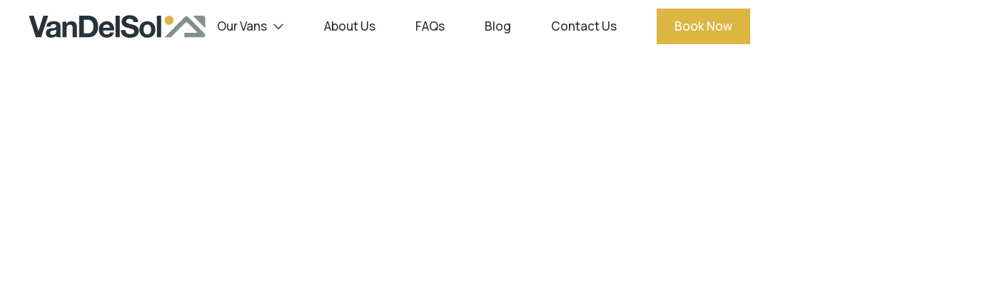

--- FILE ---
content_type: text/html
request_url: https://www.vandelsol.com/faqs
body_size: 7291
content:
<!DOCTYPE html><!-- This site was created in Webflow. https://webflow.com --><!-- Last Published: Wed Nov 26 2025 15:56:53 GMT+0000 (Coordinated Universal Time) --><html data-wf-domain="www.vandelsol.com" data-wf-page="652eba7fb11377f92478c42e" data-wf-site="652eba7fb11377f92478c409" lang="en"><head><meta charset="utf-8"/><title>Van del Sol - FAQs</title><meta content="Find answers to our frequently asked questions." name="description"/><meta content="Van del Sol - FAQs" property="og:title"/><meta content="Find answers to our frequently asked questions." property="og:description"/><meta content="https://cdn.prod.website-files.com/61c2924ded33b7aa1f194ad4/61fc5c5a1e9dc2b6f289d409_vandelsol_social-image.jpg" property="og:image"/><meta content="Van del Sol - FAQs" property="twitter:title"/><meta content="Find answers to our frequently asked questions." property="twitter:description"/><meta content="https://cdn.prod.website-files.com/61c2924ded33b7aa1f194ad4/61fc5c5a1e9dc2b6f289d409_vandelsol_social-image.jpg" property="twitter:image"/><meta property="og:type" content="website"/><meta content="summary_large_image" name="twitter:card"/><meta content="width=device-width, initial-scale=1" name="viewport"/><meta content="p8WFDqvdXFXOYTM1TGwtBMkxWGbbxF3PR9N3nAvANm0" name="google-site-verification"/><meta content="Webflow" name="generator"/><link href="https://cdn.prod.website-files.com/652eba7fb11377f92478c409/css/vandelsol-8a4c80b7643e1cb2fb0f13f5deeed.webflow.shared.c1ed14159.css" rel="stylesheet" type="text/css"/><link href="https://fonts.googleapis.com" rel="preconnect"/><link href="https://fonts.gstatic.com" rel="preconnect" crossorigin="anonymous"/><script src="https://ajax.googleapis.com/ajax/libs/webfont/1.6.26/webfont.js" type="text/javascript"></script><script type="text/javascript">WebFont.load({  google: {    families: ["DM Sans:regular,500,700","Manrope:regular,500,600,700"]  }});</script><script type="text/javascript">!function(o,c){var n=c.documentElement,t=" w-mod-";n.className+=t+"js",("ontouchstart"in o||o.DocumentTouch&&c instanceof DocumentTouch)&&(n.className+=t+"touch")}(window,document);</script><link href="https://cdn.prod.website-files.com/61c2924ded33b7aa1f194ad4/61fc5f3655f3152b30403f7c_vandelsol_favicon.png" rel="shortcut icon" type="image/x-icon"/><link href="https://cdn.prod.website-files.com/61c2924ded33b7aa1f194ad4/61fc5f4007b1f5121fcb12c6_vandelsol_webclip.png" rel="apple-touch-icon"/><link href="https://www.vandelsol.com/faqs" rel="canonical"/><script async="" src="https://www.googletagmanager.com/gtag/js?id=G-GHLGVWLHCG"></script><script type="text/javascript">window.dataLayer = window.dataLayer || [];function gtag(){dataLayer.push(arguments);}gtag('set', 'developer_id.dZGVlNj', true);gtag('js', new Date());gtag('config', 'G-GHLGVWLHCG');</script><script type="text/javascript">!function(f,b,e,v,n,t,s){if(f.fbq)return;n=f.fbq=function(){n.callMethod?n.callMethod.apply(n,arguments):n.queue.push(arguments)};if(!f._fbq)f._fbq=n;n.push=n;n.loaded=!0;n.version='2.0';n.agent='plwebflow';n.queue=[];t=b.createElement(e);t.async=!0;t.src=v;s=b.getElementsByTagName(e)[0];s.parentNode.insertBefore(t,s)}(window,document,'script','https://connect.facebook.net/en_US/fbevents.js');fbq('consent', 'revoke');fbq('init', '1793953114300659');fbq('track', 'PageView');</script><script type='text/javascript' src='https://platform-api.sharethis.com/js/sharethis.js#property=634f1ab4cf64e00013d81d9d&product=sop' async='async'></script>

<meta name="facebook-domain-verification" content="l016ryn7wq7dbu512vtml3g4rq33dy" />

<!-- Tag for Activity Group: Website, Activity Name: Van Del Sol Website, Activity ID: 13528289 -->
<!-- Expected URL: https://www.vandelsol.com/ -->

<!-- 
Start of global snippet: Please do not remove
Place this snippet between the <head> and </head> tags on every page of your site.
-->
<!-- Google tag (gtag.js) -->
<script async src="https://www.googletagmanager.com/gtag/js?id=DC-12727000"></script>
<script>
  window.dataLayer = window.dataLayer || [];
  function gtag(){dataLayer.push(arguments);}
  gtag('js', new Date());

  gtag('config', 'DC-12727000');
</script>
<!-- End of global snippet: Please do not remove -->


<!--
Event snippet for Van Del Sol Website on https://www.vandelsol.com/: Please do not remove.
Place this snippet on pages with events you’re tracking. 
Creation date: 12/28/2022
-->
<script>
  gtag('event', 'conversion', {
    'allow_custom_scripts': true,
    'send_to': 'DC-12727000/websi468/vande123+unique'
  });
</script>
<noscript>
<img src="https://ad.doubleclick.net/ddm/activity/src=12727000;type=websi468;cat=vande123;dc_lat=;dc_rdid=;tag_for_child_directed_treatment=;tfua=;npa=;gdpr=${GDPR};gdpr_consent=${GDPR_CONSENT_755};ord=1;num=1?" width="1" height="1" alt=""/>
</noscript>
<!-- End of event snippet: Please do not remove -->


<script type="text/javascript">window.__WEBFLOW_CURRENCY_SETTINGS = {"currencyCode":"USD","symbol":"$","decimal":".","fractionDigits":2,"group":",","template":"{{wf {\"path\":\"symbol\",\"type\":\"PlainText\"} }} {{wf {\"path\":\"amount\",\"type\":\"CommercePrice\"} }} {{wf {\"path\":\"currencyCode\",\"type\":\"PlainText\"} }}","hideDecimalForWholeNumbers":false};</script></head><body class="body-2"><div class="page-wrapper"><div data-collapse="medium" data-animation="default" data-duration="400" data-w-id="d458609c-25a0-ec18-877a-d1e747f5e623" data-easing="ease" data-easing2="ease" role="banner" class="header white-header sticky-header w-nav"><div class="container-default w-container"><div class="header-wrapper"><div class="split-content header-right"><a href="/" class="header-link w-nav-brand"><img src="https://cdn.prod.website-files.com/652eba7fb11377f92478c409/652eba7fb11377f92478c484_vandelsol_logo-01.svg" alt="Van Del Sol Logo" class="header-logo"/></a></div><div class="split-content header-left"><nav role="navigation" class="nav-menu white w-nav-menu"><ul role="list" class="header-navigation"><li class="nav-item-wrapper"><div data-hover="true" data-delay="0" data-w-id="d458609c-25a0-ec18-877a-d1e747f5e633" class="nav-link w-dropdown"><div class="nav-link dropdown color-neutral-800 w-dropdown-toggle"><div class="mg-right-8px">Our Vans</div><div class="dropdown-arrow"></div></div><nav class="dropdown-container custom-dropdown w-dropdown-list"><div class="dropdown-main-wrapper white-header"><div class="dropdown-column custom-column"><div class="dropdown-nav-wrapper"><ul role="list" class="nav-list w-list-unstyled"><li class="nav-list-item"><a href="/van-winny" class="nav-dropdown-link w-dropdown-link">Winny</a></li><li class="nav-list-item"><a href="/vans-mayra-and-carlos" class="nav-dropdown-link w-dropdown-link">Mayra &amp; Carlos</a></li><li class="nav-list-item"><a href="/van-sunny" class="nav-dropdown-link w-dropdown-link">Sunny</a></li><li class="nav-list-item"><a href="/van-merci" class="nav-dropdown-link w-dropdown-link">Merci</a></li></ul></div></div></div></nav></div></li><li class="nav-item-wrapper"><a href="/about-us" class="nav-link color-neutral-800">About Us</a></li><li class="nav-item-wrapper"><a href="/faqs" aria-current="page" class="nav-link color-neutral-800 w--current">FAQs</a></li><li class="nav-item-wrapper"><a href="/blog" class="nav-link color-neutral-800">Blog</a></li><li class="nav-item-wrapper"><a href="/contact-us" class="nav-link color-neutral-800">Contact Us</a></li><li class="nav-item-wrapper"><a href="/our-vans-selection" class="button w-button">Book Now</a></li></ul></nav><div class="menu-button w-nav-button"><div class="menu-button-icon-main-wrap"><div class="menu-button-icon-wrap"><div class="menu-button-icon-line top bg-neutral-800"></div><div class="menu-button-icon-line middle bg-neutral-800"></div><div class="menu-button-icon-line bottom bg-neutral-800"></div></div></div></div></div></div></div></div><div data-w-id="4d869814-b1e2-86d2-db6f-6ff3fe036704" style="opacity:0" class="section page-heading"><div class="heading-title-box mg-bottom-large-80px faqs-svg"><div class="w-layout-grid grid-2 heading-title-grid"><div class="heading-title"><div class="title-wrapper mg-bottom-24px"><h4 class="top_subheader_small">A LITTLE ABOUT US</h4><h1 data-w-id="308b2f58-8316-ce92-6986-f30929297d77" style="-webkit-transform:translate3d(0, 0, 0) scale3d(0.97, 0.97, 1) rotateX(0) rotateY(0) rotateZ(0) skew(0, 0);-moz-transform:translate3d(0, 0, 0) scale3d(0.97, 0.97, 1) rotateX(0) rotateY(0) rotateZ(0) skew(0, 0);-ms-transform:translate3d(0, 0, 0) scale3d(0.97, 0.97, 1) rotateX(0) rotateY(0) rotateZ(0) skew(0, 0);transform:translate3d(0, 0, 0) scale3d(0.97, 0.97, 1) rotateX(0) rotateY(0) rotateZ(0) skew(0, 0);opacity:0" class="display-1 color-black home-hero-title">Frequently Asked Questions</h1><div data-w-id="308b2f58-8316-ce92-6986-f30929297d79" style="width:0px" class="inline underline-bg"><div class="fill-block bg-neutral-100---black"></div></div></div></div></div></div></div><div class="faqs-section"><div class="container-default w-container"><div class="w-layout-grid faqs-grid"><div class="faq-main-wrapper"><div class="faq-item faq-item-custom"><div id="w-node-fafdbd6d-cdc2-0f08-3666-bbb73542bf09-2478c42e" class="faq-main-content-wrapper"><div class="faq-top-content"><h3 class="title display-3 faq-title-custom"><strong>Do you sterilize vans to prevent Coronavirus?</strong></h3><div class="faq-icon faq-icon-custom"></div></div><div class="faq-content"><div class="faq-spacer"></div><p class="paragraph-medium mg-bottom-0px _18px-mobile">All vans are vacuumed, wiped down with cleaner, and sterilized with Ozone to kill all viruses/bacteria.</p></div></div></div><div class="faq-item faq-item-custom"><div id="w-node-_5e91ba2f-72ca-0e92-d03b-b1b3ee10ee76-2478c42e" class="faq-main-content-wrapper"><div class="faq-top-content"><h3 class="title display-3 faq-title-custom"><strong>Do you offer Airport pickup/drop off?</strong></h3><div class="faq-icon faq-icon-custom"></div></div><div class="faq-content"><div class="faq-spacer"></div><p class="paragraph-medium mg-bottom-0px _18px-mobile">Our location is close to SJU airport, please contact us so we can work with you if Airport pick up/drop off is available.</p></div></div></div><div class="faq-item faq-item-custom"><div id="w-node-e665a98a-3e2b-a587-a685-1a883c3cf713-2478c42e" class="faq-main-content-wrapper"><div class="faq-top-content"><h3 class="title display-3 faq-title-custom"><strong>Do you have a minimum rental?</strong></h3><div class="faq-icon faq-icon-custom"></div></div><div class="faq-content"><div class="faq-spacer"></div><p class="paragraph-medium mg-bottom-0px _18px-mobile">Yes, we have a 2 day minimum rental period.</p></div></div></div><div class="faq-item faq-item-custom"><div id="w-node-bdac713f-17a0-545a-dacd-fbe45799b3a0-2478c42e" class="faq-main-content-wrapper"><div class="faq-top-content"><h3 class="title display-3 faq-title-custom"><strong>What time is check-in?</strong></h3><div class="faq-icon faq-icon-custom"></div></div><div class="faq-content"><div class="faq-spacer"></div><p class="paragraph-medium mg-bottom-0px _18px-mobile">Check-in time is 2:00pm - 5:00pm. Check-ins later than 5pm can be arranged with prior notice.</p></div></div></div><div class="faq-item faq-item-custom"><div id="w-node-_352b1386-2eea-41f1-2120-e9316ac4549b-2478c42e" class="faq-main-content-wrapper"><div class="faq-top-content"><h3 class="title display-3 faq-title-custom"><strong>What time is check-out?</strong></h3><div class="faq-icon faq-icon-custom"></div></div><div class="faq-content"><div class="faq-spacer"></div><p class="paragraph-medium mg-bottom-0px _18px-mobile">Check-out time is 9:00am - 11:00 am. If you are running late for a reason outside your control, please contact us and we can work with you.</p></div></div></div><div class="faq-item faq-item-custom"><div id="w-node-_18af0457-e4a3-1a25-b25c-659deffc8163-2478c42e" class="faq-main-content-wrapper"><div class="faq-top-content"><h3 class="title display-3 faq-title-custom"><strong>Is early check-in or late checkout available?</strong></h3><div class="faq-icon faq-icon-custom"></div></div><div class="faq-content"><div class="faq-spacer"></div><p class="paragraph-medium mg-bottom-0px _18px-mobile">If available (determined by us), early check-in or late checkout will have a cost of $30 each.</p></div></div></div><div class="faq-item faq-item-custom"><div id="w-node-d8e1ea8e-dc58-5aaf-4fec-b820666c8861-2478c42e" class="faq-main-content-wrapper"><div class="faq-top-content"><h3 class="title display-3 faq-title-custom"><strong>Where do I stay overnight?</strong></h3><div class="faq-icon faq-icon-custom"></div></div><div class="faq-content"><div class="faq-spacer"></div><p class="paragraph-medium mg-bottom-0px _18px-mobile">We have multiple 3rd party campsites around the island that we will recommend while you plan your trip.</p></div></div></div><div class="faq-item faq-item-custom"><div id="w-node-c34df0b5-34f5-e3d6-dae6-cccc82f5b70a-2478c42e" class="faq-main-content-wrapper"><div class="faq-top-content"><h3 class="title display-3 faq-title-custom"><strong>Can I park my car at your lot while on vacation?</strong></h3><div class="faq-icon faq-icon-custom"></div></div><div class="faq-content"><div class="faq-spacer"></div><p class="paragraph-medium mg-bottom-0px _18px-mobile">Yes, your car should be parked in the open spaces near the van pickup location. Do not leave your car on a public street in front of or near our office.</p></div></div></div><div class="faq-item faq-item-custom"><div id="w-node-_20ad265b-b6e8-972b-d763-56369f284610-2478c42e" class="faq-main-content-wrapper"><div class="faq-top-content"><h3 class="title display-3 faq-title-custom"><strong>What is your cancellation policy?</strong></h3><div class="faq-icon faq-icon-custom"></div></div><div class="faq-content"><div class="faq-spacer"></div><p class="paragraph-medium mg-bottom-0px _18px-mobile">Cancellations made 30 days (or more) prior to your pick up date or within 48 hours of booking will result in a charge of 3% booking fee, the rest will be refunded.<br/><br/>Cancellations that occur within 30 days of the rental date will receive a 50% refund.<br/><br/>Cancellations that occur within the 7 days prior to rental period will receive no refund.<br/></p></div></div></div><div class="faq-item faq-item-custom"><div id="w-node-d2c45f1b-80b9-3bf7-f139-33abc21c8c9e-2478c42e" class="faq-main-content-wrapper"><div class="faq-top-content"><h3 class="title display-3 faq-title-custom"><strong>What is included inside our vans?</strong></h3><div class="faq-icon faq-icon-custom"></div></div><div class="faq-content"><div class="faq-spacer"></div><p class="paragraph-medium mg-bottom-0px _18px-mobile">See <a href="/our-vans">“Our Vans”</a> section.</p></div></div></div><div class="faq-item faq-item-custom"><div id="w-node-c7d6328e-5897-00ab-2815-f8d7ef3e01f9-2478c42e" class="faq-main-content-wrapper"><div class="faq-top-content"><h3 class="title display-3 faq-title-custom"><strong>Are dogs allowed?</strong></h3><div class="faq-icon faq-icon-custom"></div></div><div class="faq-content"><div class="faq-spacer"></div><p class="paragraph-medium mg-bottom-0px _18px-mobile">Yes, pets are allowed for an additional fee. This fee is related to additional cleaning for your furry friend.<br/></p></div></div></div><div class="faq-item faq-item-custom"><div id="w-node-fe30a626-5e00-d286-e66d-bf2fbc97ad08-2478c42e" class="faq-main-content-wrapper"><div class="faq-top-content"><h3 class="title display-3 faq-title-custom"><strong>Is smoking or drugs use allowed in the campervan?</strong></h3><div class="faq-icon faq-icon-custom"></div></div><div class="faq-content"><div class="faq-spacer"></div><p class="paragraph-medium mg-bottom-0px _18px-mobile">No.</p></div></div></div><div class="faq-item faq-item-custom"><div id="w-node-d8940e11-99f6-1faa-a794-b3a515345856-2478c42e" class="faq-main-content-wrapper"><div class="faq-top-content"><h3 class="title display-3 faq-title-custom"><strong>If we use the dishes and silverware do we need to clean them in the campervan?</strong></h3><div class="faq-icon faq-icon-custom"></div></div><div class="faq-content"><div class="faq-spacer"></div><p class="paragraph-medium mg-bottom-0px _18px-mobile">Yes, all dishes and silverware should be washed for the next guest.</p></div></div></div></div><div class="faq-main-wrapper"><div class="faq-item faq-item-custom"><div id="w-node-a30c0aa4-3ff7-b176-a4ea-2df3b47e720b-2478c42e" class="faq-main-content-wrapper"><div class="faq-top-content"><h3 class="title display-3 faq-title-custom"><strong>Does a reservation come with unlimited mileage?</strong></h3><div class="faq-icon faq-icon-custom"></div></div><div class="faq-content"><div class="faq-spacer"></div><p class="paragraph-medium mg-bottom-0px _18px-mobile">Yes. </p></div></div></div><div class="faq-item faq-item-custom"><div id="w-node-f1bef64e-767f-620f-fb79-ea1683bd56f9-2478c42e" class="faq-main-content-wrapper"><div class="faq-top-content"><h3 class="title display-3 faq-title-custom"><strong>Do we need to clean the campervan before returning?</strong></h3><div class="faq-icon faq-icon-custom"></div></div><div class="faq-content"><div class="faq-spacer"></div><p class="paragraph-medium mg-bottom-0px _18px-mobile">There is a cleaning fee. Large amounts of mud and dirt on the floors,seats, kitchen and/or shower will result in a special cleaning fee.</p></div></div></div><div class="faq-item faq-item-custom"><div id="w-node-a30c0aa4-3ff7-b176-a4ea-2df3b47e7217-2478c42e" class="faq-main-content-wrapper"><div class="faq-top-content"><h3 class="title display-3 faq-title-custom"><strong>What are the insurance options?</strong></h3><div class="faq-icon faq-icon-custom"></div></div><div class="faq-content"><div class="faq-spacer"></div><p class="paragraph-medium mg-bottom-0px _18px-mobile">We offer optional Collision Damage Waiver (CDW) Insurance for $20/day to cover any damages to the vehicle. We also offer Renter’s Liability Insurance (RLI) for $15/day to cover damages to third parties involved in an accident.</p></div></div></div><div class="faq-item faq-item-custom"><div id="w-node-a30c0aa4-3ff7-b176-a4ea-2df3b47e7223-2478c42e" class="faq-main-content-wrapper"><div class="faq-top-content"><h3 class="title display-3 faq-title-custom"><strong>Do you have roadside assistance?</strong></h3><div class="faq-icon faq-icon-custom"></div></div><div class="faq-content"><div class="faq-spacer"></div><p class="paragraph-medium mg-bottom-0px _18px-mobile">Yes, call <strong>787-706-7347</strong>.</p></div></div></div><div class="faq-item faq-item-custom"><div id="w-node-a30c0aa4-3ff7-b176-a4ea-2df3b47e722f-2478c42e" class="faq-main-content-wrapper"><div class="faq-top-content"><h3 class="title display-3 faq-title-custom"><strong>Do the vans have wifi?</strong></h3><div class="faq-icon faq-icon-custom"></div></div><div class="faq-content"><div class="faq-spacer"></div><p class="paragraph-medium mg-bottom-0px _18px-mobile">Yes, you can purchase a mobile hotspot for $30/trip. We don’t guarantee it will work in 100% of the places you visit.</p></div></div></div><div class="faq-item faq-item-custom"><div id="w-node-a30c0aa4-3ff7-b176-a4ea-2df3b47e723b-2478c42e" class="faq-main-content-wrapper"><div class="faq-top-content"><h3 class="title display-3 faq-title-custom"><strong>Does the campervan have A/C (Air conditioning) when turned off?</strong></h3><div class="faq-icon faq-icon-custom"></div></div><div class="faq-content"><div class="faq-spacer"></div><p class="paragraph-medium mg-bottom-0px _18px-mobile">Yes, the A/C runs off house batteries or the generator (Winny).</p></div></div></div><div class="faq-item faq-item-custom"><div id="w-node-a30c0aa4-3ff7-b176-a4ea-2df3b47e7247-2478c42e" class="faq-main-content-wrapper"><div class="faq-top-content"><h3 class="title display-3 faq-title-custom"><strong>Do I have to return the van with a full tank of gas?</strong></h3><div class="faq-icon faq-icon-custom"></div></div><div class="faq-content"><div class="faq-spacer"></div><p class="paragraph-medium mg-bottom-0px _18px-mobile">Yes. If the vehicle is not full, a fine of $ 30 plus the cost of fuel will apply.<br/></p></div></div></div><div class="faq-item faq-item-custom"><div id="w-node-a30c0aa4-3ff7-b176-a4ea-2df3b47e7253-2478c42e" class="faq-main-content-wrapper"><div class="faq-top-content"><h3 class="title display-3 faq-title-custom"><strong>Does the fridge run while the van is off?</strong></h3><div class="faq-icon faq-icon-custom"></div></div><div class="faq-content"><div class="faq-spacer"></div><p class="paragraph-medium mg-bottom-0px _18px-mobile">Yes, the fridge runs off house batteries.</p></div></div></div><div class="faq-item faq-item-custom"><div id="w-node-a30c0aa4-3ff7-b176-a4ea-2df3b47e725f-2478c42e" class="faq-main-content-wrapper"><div class="faq-top-content"><h3 class="title display-3 faq-title-custom"><strong>Does the van need to be plugged into external power?</strong></h3><div class="faq-icon faq-icon-custom"></div></div><div class="faq-content"><div class="faq-spacer"></div><p class="paragraph-medium mg-bottom-0px _18px-mobile">No, our vans are all self contained and all lights and powered items run off the house batteries or the gas generator.</p></div></div></div><div class="faq-item faq-item-custom"><div id="w-node-_0037a26f-1520-dcd5-9ebb-dbb283595a20-2478c42e" class="faq-main-content-wrapper"><div class="faq-top-content"><h3 class="title display-3 faq-title-custom"><strong>Are there charging ports for phones?</strong></h3><div class="faq-icon faq-icon-custom"></div></div><div class="faq-content"><div class="faq-spacer"></div><p class="paragraph-medium mg-bottom-0px _18px-mobile">Yes there are a number of USB and 12V ports scattered around the van.</p></div></div></div><div class="faq-item faq-item-custom"><div id="w-node-cef0e5c1-5a7f-73c1-301c-26eb1f37de77-2478c42e" class="faq-main-content-wrapper"><div class="faq-top-content"><h3 class="title display-3 faq-title-custom"><strong>Where is the fuel tank in the campervan?</strong></h3><div class="faq-icon faq-icon-custom"></div></div><div class="faq-content"><div class="faq-spacer"></div><p class="paragraph-medium mg-bottom-0px _18px-mobile">Open the driver’s door and it will be the small door near the bottom of the seat.<br/></p></div></div></div><a data-w-id="76e6470d-8ef9-3ab5-2463-f612f196876b" href="/our-vans-selection" class="button-primary circle-btn mg-top-33333 w-inline-block"><img src="https://cdn.prod.website-files.com/652eba7fb11377f92478c409/652eba7fb11377f92478c4a8_booknow_arrow_yellow_btn-01.svg" alt="" class="image scroll-down-button arrow yellow-arrow"/><img src="https://cdn.prod.website-files.com/652eba7fb11377f92478c409/652eba7fb11377f92478c4b9_booknow_circle_noarrow_yellow_btn-01.svg" data-w-id="cf40ba72-2b17-43c1-7c86-8202e9df55ff" alt="" class="image scroll-down-button yellow_circle"/><img src="https://cdn.prod.website-files.com/652eba7fb11377f92478c409/652eba7fb11377f92478c49b_booknow_arrow_btn-01.svg" style="opacity:0" alt="" class="image scroll-down-button arrow white-arrow"/><img src="https://cdn.prod.website-files.com/652eba7fb11377f92478c409/652eba7fb11377f92478c49c_booknow_circle_noarrow_btn_2.svg" alt="Book Now" data-w-id="cf40ba72-2b17-43c1-7c86-8202e9df5601" style="opacity:0" class="image scroll-down-button yellow_circle_hover"/></a></div></div></div></div><div class="section-3-columns-boxes"><div class="w-layout-grid grid"><a href="/our-vans-selection" class="footerbox box_1 w-inline-block"><div class="box-container"><img src="https://cdn.prod.website-files.com/652eba7fb11377f92478c409/652eba7fb11377f92478c562_vans_icon_3.webp" alt="" width="84" class="footerbox-icon van"/><h4 class="color-white">Our Vans</h4></div></a><a href="/about-us" class="footerbox box_3 w-inline-block"><div class="box-container"><img src="https://cdn.prod.website-files.com/652eba7fb11377f92478c409/652eba7fb11377f92478c4c7_about-us_white.webp" alt="" width="91" class="footerbox-icon"/><h4 class="color-white">About Us</h4></div></a><a href="/contact-us" class="footerbox box_4 w-inline-block"><div class="box-container"><img src="https://cdn.prod.website-files.com/652eba7fb11377f92478c409/652eba7fb11377f92478c4c6_faqs_white.webp" alt="" width="97" class="footerbox-icon faq"/><h4 class="color-white">Contact Us</h4></div></a></div></div><footer class="footer"><div class="logo-pattern"></div><div class="container-default"><div class="w-layout-grid footer-grid middle"><div id="w-node-ae83595b-babb-4ea1-2a9a-fb8ba72b2e2c-a72b2e23" data-w-id="ae83595b-babb-4ea1-2a9a-fb8ba72b2e2c" class="footer-column"><img src="https://cdn.prod.website-files.com/652eba7fb11377f92478c409/652eba7fb11377f92478c484_vandelsol_logo-01.svg" width="300" alt="Van Del Sol Logo" class="footer-logo"/><img src="https://cdn.prod.website-files.com/652eba7fb11377f92478c409/652eba7fb11377f92478c572_AHPR_Icono%20Asociacion_5.webp" loading="lazy" width="70" alt="" class="ahpr-logo"/></div><div id="w-node-ae83595b-babb-4ea1-2a9a-fb8ba72b2e50-a72b2e23" data-w-id="ae83595b-babb-4ea1-2a9a-fb8ba72b2e50" class="footer-column"><div class="footer-title mg-bottom-40px">Our Menu</div><div class="footer-nav-wrapper"><ul role="list" class="footer-nav"><li class="footer-nav-item"><a href="/" class="footer-link">Home</a></li><li class="footer-nav-item"><a href="/about-us" class="footer-link">About Us</a></li><li class="footer-nav-item"><a href="/blog" class="footer-link">Blog</a></li><li class="footer-nav-item"><a href="/contact-us" class="footer-link">Contact Us</a></li></ul><ul role="list" class="footer-nav last"><li class="footer-nav-item"><a href="/our-vans-selection" class="footer-link">Our Vans</a></li><li class="footer-nav-item"><a href="/faqs" aria-current="page" class="footer-link w--current">FAQs</a></li><li class="footer-nav-item"><a href="https://www.airbnb.com/rooms/53125185?source_impression_id=p3_1746460497_P31GuI26_NWjLo9B" target="_blank" class="footer-link">Book Now</a></li></ul></div></div><div id="w-node-ae83595b-babb-4ea1-2a9a-fb8ba72b2e67-a72b2e23" data-w-id="ae83595b-babb-4ea1-2a9a-fb8ba72b2e67" class="footer-column"><div class="footer-title mg-bottom-40px">Get in Touch</div><div class="footer-nav-wrapper"><ul role="list" class="footer-nav last"><li class="footer-nav-item"><a href="mailto:info@vandelsol.com?subject=Website%20Contact%20Message" class="footer-link">info@vandelsol.com</a></li></ul></div><div data-w-id="927b7c9f-3106-e42b-04cf-a8e642a83fab" class="social-links-wrap---2 footer"><a href="https://www.facebook.com/vandelsolpr" target="_blank" class="social-link"></a><a href="https://www.instagram.com/vandelsolpr/" target="_blank" class="social-link"></a><a href="https://www.youtube.com/channel/UCiq6v62uTmUpht8Zq4cqYDA" target="_blank" class="social-link"></a></div></div></div><div class="footer-bottom-content"><div><div data-w-id="ae83595b-babb-4ea1-2a9a-fb8ba72b2e78" class="copyright">Van Del Sol © 2025. All Rights Reserved. - Designed by <a href="#" class="green-link">Gabriel Rivera.</a></div></div><div data-w-id="ae83595b-babb-4ea1-2a9a-fb8ba72b2e7f" class="social-links-wrap footer"></div></div></div></footer></div><script src="https://d3e54v103j8qbb.cloudfront.net/js/jquery-3.5.1.min.dc5e7f18c8.js?site=652eba7fb11377f92478c409" type="text/javascript" integrity="sha256-9/aliU8dGd2tb6OSsuzixeV4y/faTqgFtohetphbbj0=" crossorigin="anonymous"></script><script src="https://cdn.prod.website-files.com/652eba7fb11377f92478c409/js/webflow.schunk.c79f6de1775533b0.js" type="text/javascript"></script><script src="https://cdn.prod.website-files.com/652eba7fb11377f92478c409/js/webflow.456fe9cc.604f32a689c70ba6.js" type="text/javascript"></script></body></html>

--- FILE ---
content_type: text/css
request_url: https://cdn.prod.website-files.com/652eba7fb11377f92478c409/css/vandelsol-8a4c80b7643e1cb2fb0f13f5deeed.webflow.shared.c1ed14159.css
body_size: 36380
content:
html {
  -webkit-text-size-adjust: 100%;
  -ms-text-size-adjust: 100%;
  font-family: sans-serif;
}

body {
  margin: 0;
}

article, aside, details, figcaption, figure, footer, header, hgroup, main, menu, nav, section, summary {
  display: block;
}

audio, canvas, progress, video {
  vertical-align: baseline;
  display: inline-block;
}

audio:not([controls]) {
  height: 0;
  display: none;
}

[hidden], template {
  display: none;
}

a {
  background-color: #0000;
}

a:active, a:hover {
  outline: 0;
}

abbr[title] {
  border-bottom: 1px dotted;
}

b, strong {
  font-weight: bold;
}

dfn {
  font-style: italic;
}

h1 {
  margin: .67em 0;
  font-size: 2em;
}

mark {
  color: #000;
  background: #ff0;
}

small {
  font-size: 80%;
}

sub, sup {
  vertical-align: baseline;
  font-size: 75%;
  line-height: 0;
  position: relative;
}

sup {
  top: -.5em;
}

sub {
  bottom: -.25em;
}

img {
  border: 0;
}

svg:not(:root) {
  overflow: hidden;
}

hr {
  box-sizing: content-box;
  height: 0;
}

pre {
  overflow: auto;
}

code, kbd, pre, samp {
  font-family: monospace;
  font-size: 1em;
}

button, input, optgroup, select, textarea {
  color: inherit;
  font: inherit;
  margin: 0;
}

button {
  overflow: visible;
}

button, select {
  text-transform: none;
}

button, html input[type="button"], input[type="reset"] {
  -webkit-appearance: button;
  cursor: pointer;
}

button[disabled], html input[disabled] {
  cursor: default;
}

button::-moz-focus-inner, input::-moz-focus-inner {
  border: 0;
  padding: 0;
}

input {
  line-height: normal;
}

input[type="checkbox"], input[type="radio"] {
  box-sizing: border-box;
  padding: 0;
}

input[type="number"]::-webkit-inner-spin-button, input[type="number"]::-webkit-outer-spin-button {
  height: auto;
}

input[type="search"] {
  -webkit-appearance: none;
}

input[type="search"]::-webkit-search-cancel-button, input[type="search"]::-webkit-search-decoration {
  -webkit-appearance: none;
}

legend {
  border: 0;
  padding: 0;
}

textarea {
  overflow: auto;
}

optgroup {
  font-weight: bold;
}

table {
  border-collapse: collapse;
  border-spacing: 0;
}

td, th {
  padding: 0;
}

@font-face {
  font-family: webflow-icons;
  src: url("[data-uri]") format("truetype");
  font-weight: normal;
  font-style: normal;
}

[class^="w-icon-"], [class*=" w-icon-"] {
  speak: none;
  font-variant: normal;
  text-transform: none;
  -webkit-font-smoothing: antialiased;
  -moz-osx-font-smoothing: grayscale;
  font-style: normal;
  font-weight: normal;
  line-height: 1;
  font-family: webflow-icons !important;
}

.w-icon-slider-right:before {
  content: "";
}

.w-icon-slider-left:before {
  content: "";
}

.w-icon-nav-menu:before {
  content: "";
}

.w-icon-arrow-down:before, .w-icon-dropdown-toggle:before {
  content: "";
}

.w-icon-file-upload-remove:before {
  content: "";
}

.w-icon-file-upload-icon:before {
  content: "";
}

* {
  box-sizing: border-box;
}

html {
  height: 100%;
}

body {
  color: #333;
  background-color: #fff;
  min-height: 100%;
  margin: 0;
  font-family: Arial, sans-serif;
  font-size: 14px;
  line-height: 20px;
}

img {
  vertical-align: middle;
  max-width: 100%;
  display: inline-block;
}

html.w-mod-touch * {
  background-attachment: scroll !important;
}

.w-block {
  display: block;
}

.w-inline-block {
  max-width: 100%;
  display: inline-block;
}

.w-clearfix:before, .w-clearfix:after {
  content: " ";
  grid-area: 1 / 1 / 2 / 2;
  display: table;
}

.w-clearfix:after {
  clear: both;
}

.w-hidden {
  display: none;
}

.w-button {
  color: #fff;
  line-height: inherit;
  cursor: pointer;
  background-color: #3898ec;
  border: 0;
  border-radius: 0;
  padding: 9px 15px;
  text-decoration: none;
  display: inline-block;
}

input.w-button {
  -webkit-appearance: button;
}

html[data-w-dynpage] [data-w-cloak] {
  color: #0000 !important;
}

.w-code-block {
  margin: unset;
}

pre.w-code-block code {
  all: inherit;
}

.w-optimization {
  display: contents;
}

.w-webflow-badge, .w-webflow-badge > img {
  box-sizing: unset;
  width: unset;
  height: unset;
  max-height: unset;
  max-width: unset;
  min-height: unset;
  min-width: unset;
  margin: unset;
  padding: unset;
  float: unset;
  clear: unset;
  border: unset;
  border-radius: unset;
  background: unset;
  background-image: unset;
  background-position: unset;
  background-size: unset;
  background-repeat: unset;
  background-origin: unset;
  background-clip: unset;
  background-attachment: unset;
  background-color: unset;
  box-shadow: unset;
  transform: unset;
  direction: unset;
  font-family: unset;
  font-weight: unset;
  color: unset;
  font-size: unset;
  line-height: unset;
  font-style: unset;
  font-variant: unset;
  text-align: unset;
  letter-spacing: unset;
  -webkit-text-decoration: unset;
  text-decoration: unset;
  text-indent: unset;
  text-transform: unset;
  list-style-type: unset;
  text-shadow: unset;
  vertical-align: unset;
  cursor: unset;
  white-space: unset;
  word-break: unset;
  word-spacing: unset;
  word-wrap: unset;
  transition: unset;
}

.w-webflow-badge {
  white-space: nowrap;
  cursor: pointer;
  box-shadow: 0 0 0 1px #0000001a, 0 1px 3px #0000001a;
  visibility: visible !important;
  opacity: 1 !important;
  z-index: 2147483647 !important;
  color: #aaadb0 !important;
  overflow: unset !important;
  background-color: #fff !important;
  border-radius: 3px !important;
  width: auto !important;
  height: auto !important;
  margin: 0 !important;
  padding: 6px !important;
  font-size: 12px !important;
  line-height: 14px !important;
  text-decoration: none !important;
  display: inline-block !important;
  position: fixed !important;
  inset: auto 12px 12px auto !important;
  transform: none !important;
}

.w-webflow-badge > img {
  position: unset;
  visibility: unset !important;
  opacity: 1 !important;
  vertical-align: middle !important;
  display: inline-block !important;
}

h1, h2, h3, h4, h5, h6 {
  margin-bottom: 10px;
  font-weight: bold;
}

h1 {
  margin-top: 20px;
  font-size: 38px;
  line-height: 44px;
}

h2 {
  margin-top: 20px;
  font-size: 32px;
  line-height: 36px;
}

h3 {
  margin-top: 20px;
  font-size: 24px;
  line-height: 30px;
}

h4 {
  margin-top: 10px;
  font-size: 18px;
  line-height: 24px;
}

h5 {
  margin-top: 10px;
  font-size: 14px;
  line-height: 20px;
}

h6 {
  margin-top: 10px;
  font-size: 12px;
  line-height: 18px;
}

p {
  margin-top: 0;
  margin-bottom: 10px;
}

blockquote {
  border-left: 5px solid #e2e2e2;
  margin: 0 0 10px;
  padding: 10px 20px;
  font-size: 18px;
  line-height: 22px;
}

figure {
  margin: 0 0 10px;
}

figcaption {
  text-align: center;
  margin-top: 5px;
}

ul, ol {
  margin-top: 0;
  margin-bottom: 10px;
  padding-left: 40px;
}

.w-list-unstyled {
  padding-left: 0;
  list-style: none;
}

.w-embed:before, .w-embed:after {
  content: " ";
  grid-area: 1 / 1 / 2 / 2;
  display: table;
}

.w-embed:after {
  clear: both;
}

.w-video {
  width: 100%;
  padding: 0;
  position: relative;
}

.w-video iframe, .w-video object, .w-video embed {
  border: none;
  width: 100%;
  height: 100%;
  position: absolute;
  top: 0;
  left: 0;
}

fieldset {
  border: 0;
  margin: 0;
  padding: 0;
}

button, [type="button"], [type="reset"] {
  cursor: pointer;
  -webkit-appearance: button;
  border: 0;
}

.w-form {
  margin: 0 0 15px;
}

.w-form-done {
  text-align: center;
  background-color: #ddd;
  padding: 20px;
  display: none;
}

.w-form-fail {
  background-color: #ffdede;
  margin-top: 10px;
  padding: 10px;
  display: none;
}

label {
  margin-bottom: 5px;
  font-weight: bold;
  display: block;
}

.w-input, .w-select {
  color: #333;
  vertical-align: middle;
  background-color: #fff;
  border: 1px solid #ccc;
  width: 100%;
  height: 38px;
  margin-bottom: 10px;
  padding: 8px 12px;
  font-size: 14px;
  line-height: 1.42857;
  display: block;
}

.w-input::placeholder, .w-select::placeholder {
  color: #999;
}

.w-input:focus, .w-select:focus {
  border-color: #3898ec;
  outline: 0;
}

.w-input[disabled], .w-select[disabled], .w-input[readonly], .w-select[readonly], fieldset[disabled] .w-input, fieldset[disabled] .w-select {
  cursor: not-allowed;
}

.w-input[disabled]:not(.w-input-disabled), .w-select[disabled]:not(.w-input-disabled), .w-input[readonly], .w-select[readonly], fieldset[disabled]:not(.w-input-disabled) .w-input, fieldset[disabled]:not(.w-input-disabled) .w-select {
  background-color: #eee;
}

textarea.w-input, textarea.w-select {
  height: auto;
}

.w-select {
  background-color: #f3f3f3;
}

.w-select[multiple] {
  height: auto;
}

.w-form-label {
  cursor: pointer;
  margin-bottom: 0;
  font-weight: normal;
  display: inline-block;
}

.w-radio {
  margin-bottom: 5px;
  padding-left: 20px;
  display: block;
}

.w-radio:before, .w-radio:after {
  content: " ";
  grid-area: 1 / 1 / 2 / 2;
  display: table;
}

.w-radio:after {
  clear: both;
}

.w-radio-input {
  float: left;
  margin: 3px 0 0 -20px;
  line-height: normal;
}

.w-file-upload {
  margin-bottom: 10px;
  display: block;
}

.w-file-upload-input {
  opacity: 0;
  z-index: -100;
  width: .1px;
  height: .1px;
  position: absolute;
  overflow: hidden;
}

.w-file-upload-default, .w-file-upload-uploading, .w-file-upload-success {
  color: #333;
  display: inline-block;
}

.w-file-upload-error {
  margin-top: 10px;
  display: block;
}

.w-file-upload-default.w-hidden, .w-file-upload-uploading.w-hidden, .w-file-upload-error.w-hidden, .w-file-upload-success.w-hidden {
  display: none;
}

.w-file-upload-uploading-btn {
  cursor: pointer;
  background-color: #fafafa;
  border: 1px solid #ccc;
  margin: 0;
  padding: 8px 12px;
  font-size: 14px;
  font-weight: normal;
  display: flex;
}

.w-file-upload-file {
  background-color: #fafafa;
  border: 1px solid #ccc;
  flex-grow: 1;
  justify-content: space-between;
  margin: 0;
  padding: 8px 9px 8px 11px;
  display: flex;
}

.w-file-upload-file-name {
  font-size: 14px;
  font-weight: normal;
  display: block;
}

.w-file-remove-link {
  cursor: pointer;
  width: auto;
  height: auto;
  margin-top: 3px;
  margin-left: 10px;
  padding: 3px;
  display: block;
}

.w-icon-file-upload-remove {
  margin: auto;
  font-size: 10px;
}

.w-file-upload-error-msg {
  color: #ea384c;
  padding: 2px 0;
  display: inline-block;
}

.w-file-upload-info {
  padding: 0 12px;
  line-height: 38px;
  display: inline-block;
}

.w-file-upload-label {
  cursor: pointer;
  background-color: #fafafa;
  border: 1px solid #ccc;
  margin: 0;
  padding: 8px 12px;
  font-size: 14px;
  font-weight: normal;
  display: inline-block;
}

.w-icon-file-upload-icon, .w-icon-file-upload-uploading {
  width: 20px;
  margin-right: 8px;
  display: inline-block;
}

.w-icon-file-upload-uploading {
  height: 20px;
}

.w-container {
  max-width: 940px;
  margin-left: auto;
  margin-right: auto;
}

.w-container:before, .w-container:after {
  content: " ";
  grid-area: 1 / 1 / 2 / 2;
  display: table;
}

.w-container:after {
  clear: both;
}

.w-container .w-row {
  margin-left: -10px;
  margin-right: -10px;
}

.w-row:before, .w-row:after {
  content: " ";
  grid-area: 1 / 1 / 2 / 2;
  display: table;
}

.w-row:after {
  clear: both;
}

.w-row .w-row {
  margin-left: 0;
  margin-right: 0;
}

.w-col {
  float: left;
  width: 100%;
  min-height: 1px;
  padding-left: 10px;
  padding-right: 10px;
  position: relative;
}

.w-col .w-col {
  padding-left: 0;
  padding-right: 0;
}

.w-col-1 {
  width: 8.33333%;
}

.w-col-2 {
  width: 16.6667%;
}

.w-col-3 {
  width: 25%;
}

.w-col-4 {
  width: 33.3333%;
}

.w-col-5 {
  width: 41.6667%;
}

.w-col-6 {
  width: 50%;
}

.w-col-7 {
  width: 58.3333%;
}

.w-col-8 {
  width: 66.6667%;
}

.w-col-9 {
  width: 75%;
}

.w-col-10 {
  width: 83.3333%;
}

.w-col-11 {
  width: 91.6667%;
}

.w-col-12 {
  width: 100%;
}

.w-hidden-main {
  display: none !important;
}

@media screen and (max-width: 991px) {
  .w-container {
    max-width: 728px;
  }

  .w-hidden-main {
    display: inherit !important;
  }

  .w-hidden-medium {
    display: none !important;
  }

  .w-col-medium-1 {
    width: 8.33333%;
  }

  .w-col-medium-2 {
    width: 16.6667%;
  }

  .w-col-medium-3 {
    width: 25%;
  }

  .w-col-medium-4 {
    width: 33.3333%;
  }

  .w-col-medium-5 {
    width: 41.6667%;
  }

  .w-col-medium-6 {
    width: 50%;
  }

  .w-col-medium-7 {
    width: 58.3333%;
  }

  .w-col-medium-8 {
    width: 66.6667%;
  }

  .w-col-medium-9 {
    width: 75%;
  }

  .w-col-medium-10 {
    width: 83.3333%;
  }

  .w-col-medium-11 {
    width: 91.6667%;
  }

  .w-col-medium-12 {
    width: 100%;
  }

  .w-col-stack {
    width: 100%;
    left: auto;
    right: auto;
  }
}

@media screen and (max-width: 767px) {
  .w-hidden-main, .w-hidden-medium {
    display: inherit !important;
  }

  .w-hidden-small {
    display: none !important;
  }

  .w-row, .w-container .w-row {
    margin-left: 0;
    margin-right: 0;
  }

  .w-col {
    width: 100%;
    left: auto;
    right: auto;
  }

  .w-col-small-1 {
    width: 8.33333%;
  }

  .w-col-small-2 {
    width: 16.6667%;
  }

  .w-col-small-3 {
    width: 25%;
  }

  .w-col-small-4 {
    width: 33.3333%;
  }

  .w-col-small-5 {
    width: 41.6667%;
  }

  .w-col-small-6 {
    width: 50%;
  }

  .w-col-small-7 {
    width: 58.3333%;
  }

  .w-col-small-8 {
    width: 66.6667%;
  }

  .w-col-small-9 {
    width: 75%;
  }

  .w-col-small-10 {
    width: 83.3333%;
  }

  .w-col-small-11 {
    width: 91.6667%;
  }

  .w-col-small-12 {
    width: 100%;
  }
}

@media screen and (max-width: 479px) {
  .w-container {
    max-width: none;
  }

  .w-hidden-main, .w-hidden-medium, .w-hidden-small {
    display: inherit !important;
  }

  .w-hidden-tiny {
    display: none !important;
  }

  .w-col {
    width: 100%;
  }

  .w-col-tiny-1 {
    width: 8.33333%;
  }

  .w-col-tiny-2 {
    width: 16.6667%;
  }

  .w-col-tiny-3 {
    width: 25%;
  }

  .w-col-tiny-4 {
    width: 33.3333%;
  }

  .w-col-tiny-5 {
    width: 41.6667%;
  }

  .w-col-tiny-6 {
    width: 50%;
  }

  .w-col-tiny-7 {
    width: 58.3333%;
  }

  .w-col-tiny-8 {
    width: 66.6667%;
  }

  .w-col-tiny-9 {
    width: 75%;
  }

  .w-col-tiny-10 {
    width: 83.3333%;
  }

  .w-col-tiny-11 {
    width: 91.6667%;
  }

  .w-col-tiny-12 {
    width: 100%;
  }
}

.w-widget {
  position: relative;
}

.w-widget-map {
  width: 100%;
  height: 400px;
}

.w-widget-map label {
  width: auto;
  display: inline;
}

.w-widget-map img {
  max-width: inherit;
}

.w-widget-map .gm-style-iw {
  text-align: center;
}

.w-widget-map .gm-style-iw > button {
  display: none !important;
}

.w-widget-twitter {
  overflow: hidden;
}

.w-widget-twitter-count-shim {
  vertical-align: top;
  text-align: center;
  background: #fff;
  border: 1px solid #758696;
  border-radius: 3px;
  width: 28px;
  height: 20px;
  display: inline-block;
  position: relative;
}

.w-widget-twitter-count-shim * {
  pointer-events: none;
  -webkit-user-select: none;
  user-select: none;
}

.w-widget-twitter-count-shim .w-widget-twitter-count-inner {
  text-align: center;
  color: #999;
  font-family: serif;
  font-size: 15px;
  line-height: 12px;
  position: relative;
}

.w-widget-twitter-count-shim .w-widget-twitter-count-clear {
  display: block;
  position: relative;
}

.w-widget-twitter-count-shim.w--large {
  width: 36px;
  height: 28px;
}

.w-widget-twitter-count-shim.w--large .w-widget-twitter-count-inner {
  font-size: 18px;
  line-height: 18px;
}

.w-widget-twitter-count-shim:not(.w--vertical) {
  margin-left: 5px;
  margin-right: 8px;
}

.w-widget-twitter-count-shim:not(.w--vertical).w--large {
  margin-left: 6px;
}

.w-widget-twitter-count-shim:not(.w--vertical):before, .w-widget-twitter-count-shim:not(.w--vertical):after {
  content: " ";
  pointer-events: none;
  border: solid #0000;
  width: 0;
  height: 0;
  position: absolute;
  top: 50%;
  left: 0;
}

.w-widget-twitter-count-shim:not(.w--vertical):before {
  border-width: 4px;
  border-color: #75869600 #5d6c7b #75869600 #75869600;
  margin-top: -4px;
  margin-left: -9px;
}

.w-widget-twitter-count-shim:not(.w--vertical).w--large:before {
  border-width: 5px;
  margin-top: -5px;
  margin-left: -10px;
}

.w-widget-twitter-count-shim:not(.w--vertical):after {
  border-width: 4px;
  border-color: #fff0 #fff #fff0 #fff0;
  margin-top: -4px;
  margin-left: -8px;
}

.w-widget-twitter-count-shim:not(.w--vertical).w--large:after {
  border-width: 5px;
  margin-top: -5px;
  margin-left: -9px;
}

.w-widget-twitter-count-shim.w--vertical {
  width: 61px;
  height: 33px;
  margin-bottom: 8px;
}

.w-widget-twitter-count-shim.w--vertical:before, .w-widget-twitter-count-shim.w--vertical:after {
  content: " ";
  pointer-events: none;
  border: solid #0000;
  width: 0;
  height: 0;
  position: absolute;
  top: 100%;
  left: 50%;
}

.w-widget-twitter-count-shim.w--vertical:before {
  border-width: 5px;
  border-color: #5d6c7b #75869600 #75869600;
  margin-left: -5px;
}

.w-widget-twitter-count-shim.w--vertical:after {
  border-width: 4px;
  border-color: #fff #fff0 #fff0;
  margin-left: -4px;
}

.w-widget-twitter-count-shim.w--vertical .w-widget-twitter-count-inner {
  font-size: 18px;
  line-height: 22px;
}

.w-widget-twitter-count-shim.w--vertical.w--large {
  width: 76px;
}

.w-background-video {
  color: #fff;
  height: 500px;
  position: relative;
  overflow: hidden;
}

.w-background-video > video {
  object-fit: cover;
  z-index: -100;
  background-position: 50%;
  background-size: cover;
  width: 100%;
  height: 100%;
  margin: auto;
  position: absolute;
  inset: -100%;
}

.w-background-video > video::-webkit-media-controls-start-playback-button {
  -webkit-appearance: none;
  display: none !important;
}

.w-background-video--control {
  background-color: #0000;
  padding: 0;
  position: absolute;
  bottom: 1em;
  right: 1em;
}

.w-background-video--control > [hidden] {
  display: none !important;
}

.w-slider {
  text-align: center;
  clear: both;
  -webkit-tap-highlight-color: #0000;
  tap-highlight-color: #0000;
  background: #ddd;
  height: 300px;
  position: relative;
}

.w-slider-mask {
  z-index: 1;
  white-space: nowrap;
  height: 100%;
  display: block;
  position: relative;
  left: 0;
  right: 0;
  overflow: hidden;
}

.w-slide {
  vertical-align: top;
  white-space: normal;
  text-align: left;
  width: 100%;
  height: 100%;
  display: inline-block;
  position: relative;
}

.w-slider-nav {
  z-index: 2;
  text-align: center;
  -webkit-tap-highlight-color: #0000;
  tap-highlight-color: #0000;
  height: 40px;
  margin: auto;
  padding-top: 10px;
  position: absolute;
  inset: auto 0 0;
}

.w-slider-nav.w-round > div {
  border-radius: 100%;
}

.w-slider-nav.w-num > div {
  font-size: inherit;
  line-height: inherit;
  width: auto;
  height: auto;
  padding: .2em .5em;
}

.w-slider-nav.w-shadow > div {
  box-shadow: 0 0 3px #3336;
}

.w-slider-nav-invert {
  color: #fff;
}

.w-slider-nav-invert > div {
  background-color: #2226;
}

.w-slider-nav-invert > div.w-active {
  background-color: #222;
}

.w-slider-dot {
  cursor: pointer;
  background-color: #fff6;
  width: 1em;
  height: 1em;
  margin: 0 3px .5em;
  transition: background-color .1s, color .1s;
  display: inline-block;
  position: relative;
}

.w-slider-dot.w-active {
  background-color: #fff;
}

.w-slider-dot:focus {
  outline: none;
  box-shadow: 0 0 0 2px #fff;
}

.w-slider-dot:focus.w-active {
  box-shadow: none;
}

.w-slider-arrow-left, .w-slider-arrow-right {
  cursor: pointer;
  color: #fff;
  -webkit-tap-highlight-color: #0000;
  tap-highlight-color: #0000;
  -webkit-user-select: none;
  user-select: none;
  width: 80px;
  margin: auto;
  font-size: 40px;
  position: absolute;
  inset: 0;
  overflow: hidden;
}

.w-slider-arrow-left [class^="w-icon-"], .w-slider-arrow-right [class^="w-icon-"], .w-slider-arrow-left [class*=" w-icon-"], .w-slider-arrow-right [class*=" w-icon-"] {
  position: absolute;
}

.w-slider-arrow-left:focus, .w-slider-arrow-right:focus {
  outline: 0;
}

.w-slider-arrow-left {
  z-index: 3;
  right: auto;
}

.w-slider-arrow-right {
  z-index: 4;
  left: auto;
}

.w-icon-slider-left, .w-icon-slider-right {
  width: 1em;
  height: 1em;
  margin: auto;
  inset: 0;
}

.w-slider-aria-label {
  clip: rect(0 0 0 0);
  border: 0;
  width: 1px;
  height: 1px;
  margin: -1px;
  padding: 0;
  position: absolute;
  overflow: hidden;
}

.w-slider-force-show {
  display: block !important;
}

.w-dropdown {
  text-align: left;
  z-index: 900;
  margin-left: auto;
  margin-right: auto;
  display: inline-block;
  position: relative;
}

.w-dropdown-btn, .w-dropdown-toggle, .w-dropdown-link {
  vertical-align: top;
  color: #222;
  text-align: left;
  white-space: nowrap;
  margin-left: auto;
  margin-right: auto;
  padding: 20px;
  text-decoration: none;
  position: relative;
}

.w-dropdown-toggle {
  -webkit-user-select: none;
  user-select: none;
  cursor: pointer;
  padding-right: 40px;
  display: inline-block;
}

.w-dropdown-toggle:focus {
  outline: 0;
}

.w-icon-dropdown-toggle {
  width: 1em;
  height: 1em;
  margin: auto 20px auto auto;
  position: absolute;
  top: 0;
  bottom: 0;
  right: 0;
}

.w-dropdown-list {
  background: #ddd;
  min-width: 100%;
  display: none;
  position: absolute;
}

.w-dropdown-list.w--open {
  display: block;
}

.w-dropdown-link {
  color: #222;
  padding: 10px 20px;
  display: block;
}

.w-dropdown-link.w--current {
  color: #0082f3;
}

.w-dropdown-link:focus {
  outline: 0;
}

@media screen and (max-width: 767px) {
  .w-nav-brand {
    padding-left: 10px;
  }
}

.w-lightbox-backdrop {
  cursor: auto;
  letter-spacing: normal;
  text-indent: 0;
  text-shadow: none;
  text-transform: none;
  visibility: visible;
  white-space: normal;
  word-break: normal;
  word-spacing: normal;
  word-wrap: normal;
  color: #fff;
  text-align: center;
  z-index: 2000;
  opacity: 0;
  -webkit-user-select: none;
  -moz-user-select: none;
  -webkit-tap-highlight-color: transparent;
  background: #000000e6;
  outline: 0;
  font-family: Helvetica Neue, Helvetica, Ubuntu, Segoe UI, Verdana, sans-serif;
  font-size: 17px;
  font-style: normal;
  font-weight: 300;
  line-height: 1.2;
  list-style: disc;
  position: fixed;
  inset: 0;
  -webkit-transform: translate(0);
}

.w-lightbox-backdrop, .w-lightbox-container {
  -webkit-overflow-scrolling: touch;
  height: 100%;
  overflow: auto;
}

.w-lightbox-content {
  height: 100vh;
  position: relative;
  overflow: hidden;
}

.w-lightbox-view {
  opacity: 0;
  width: 100vw;
  height: 100vh;
  position: absolute;
}

.w-lightbox-view:before {
  content: "";
  height: 100vh;
}

.w-lightbox-group, .w-lightbox-group .w-lightbox-view, .w-lightbox-group .w-lightbox-view:before {
  height: 86vh;
}

.w-lightbox-frame, .w-lightbox-view:before {
  vertical-align: middle;
  display: inline-block;
}

.w-lightbox-figure {
  margin: 0;
  position: relative;
}

.w-lightbox-group .w-lightbox-figure {
  cursor: pointer;
}

.w-lightbox-img {
  width: auto;
  max-width: none;
  height: auto;
}

.w-lightbox-image {
  float: none;
  max-width: 100vw;
  max-height: 100vh;
  display: block;
}

.w-lightbox-group .w-lightbox-image {
  max-height: 86vh;
}

.w-lightbox-caption {
  text-align: left;
  text-overflow: ellipsis;
  white-space: nowrap;
  background: #0006;
  padding: .5em 1em;
  position: absolute;
  bottom: 0;
  left: 0;
  right: 0;
  overflow: hidden;
}

.w-lightbox-embed {
  width: 100%;
  height: 100%;
  position: absolute;
  inset: 0;
}

.w-lightbox-control {
  cursor: pointer;
  background-position: center;
  background-repeat: no-repeat;
  background-size: 24px;
  width: 4em;
  transition: all .3s;
  position: absolute;
  top: 0;
}

.w-lightbox-left {
  background-image: url("[data-uri]");
  display: none;
  bottom: 0;
  left: 0;
}

.w-lightbox-right {
  background-image: url("[data-uri]");
  display: none;
  bottom: 0;
  right: 0;
}

.w-lightbox-close {
  background-image: url("[data-uri]");
  background-size: 18px;
  height: 2.6em;
  right: 0;
}

.w-lightbox-strip {
  white-space: nowrap;
  padding: 0 1vh;
  line-height: 0;
  position: absolute;
  bottom: 0;
  left: 0;
  right: 0;
  overflow: auto hidden;
}

.w-lightbox-item {
  box-sizing: content-box;
  cursor: pointer;
  width: 10vh;
  padding: 2vh 1vh;
  display: inline-block;
  -webkit-transform: translate3d(0, 0, 0);
}

.w-lightbox-active {
  opacity: .3;
}

.w-lightbox-thumbnail {
  background: #222;
  height: 10vh;
  position: relative;
  overflow: hidden;
}

.w-lightbox-thumbnail-image {
  position: absolute;
  top: 0;
  left: 0;
}

.w-lightbox-thumbnail .w-lightbox-tall {
  width: 100%;
  top: 50%;
  transform: translate(0, -50%);
}

.w-lightbox-thumbnail .w-lightbox-wide {
  height: 100%;
  left: 50%;
  transform: translate(-50%);
}

.w-lightbox-spinner {
  box-sizing: border-box;
  border: 5px solid #0006;
  border-radius: 50%;
  width: 40px;
  height: 40px;
  margin-top: -20px;
  margin-left: -20px;
  animation: .8s linear infinite spin;
  position: absolute;
  top: 50%;
  left: 50%;
}

.w-lightbox-spinner:after {
  content: "";
  border: 3px solid #0000;
  border-bottom-color: #fff;
  border-radius: 50%;
  position: absolute;
  inset: -4px;
}

.w-lightbox-hide {
  display: none;
}

.w-lightbox-noscroll {
  overflow: hidden;
}

@media (min-width: 768px) {
  .w-lightbox-content {
    height: 96vh;
    margin-top: 2vh;
  }

  .w-lightbox-view, .w-lightbox-view:before {
    height: 96vh;
  }

  .w-lightbox-group, .w-lightbox-group .w-lightbox-view, .w-lightbox-group .w-lightbox-view:before {
    height: 84vh;
  }

  .w-lightbox-image {
    max-width: 96vw;
    max-height: 96vh;
  }

  .w-lightbox-group .w-lightbox-image {
    max-width: 82.3vw;
    max-height: 84vh;
  }

  .w-lightbox-left, .w-lightbox-right {
    opacity: .5;
    display: block;
  }

  .w-lightbox-close {
    opacity: .8;
  }

  .w-lightbox-control:hover {
    opacity: 1;
  }
}

.w-lightbox-inactive, .w-lightbox-inactive:hover {
  opacity: 0;
}

.w-richtext:before, .w-richtext:after {
  content: " ";
  grid-area: 1 / 1 / 2 / 2;
  display: table;
}

.w-richtext:after {
  clear: both;
}

.w-richtext[contenteditable="true"]:before, .w-richtext[contenteditable="true"]:after {
  white-space: initial;
}

.w-richtext ol, .w-richtext ul {
  overflow: hidden;
}

.w-richtext .w-richtext-figure-selected.w-richtext-figure-type-video div:after, .w-richtext .w-richtext-figure-selected[data-rt-type="video"] div:after, .w-richtext .w-richtext-figure-selected.w-richtext-figure-type-image div, .w-richtext .w-richtext-figure-selected[data-rt-type="image"] div {
  outline: 2px solid #2895f7;
}

.w-richtext figure.w-richtext-figure-type-video > div:after, .w-richtext figure[data-rt-type="video"] > div:after {
  content: "";
  display: none;
  position: absolute;
  inset: 0;
}

.w-richtext figure {
  max-width: 60%;
  position: relative;
}

.w-richtext figure > div:before {
  cursor: default !important;
}

.w-richtext figure img {
  width: 100%;
}

.w-richtext figure figcaption.w-richtext-figcaption-placeholder {
  opacity: .6;
}

.w-richtext figure div {
  color: #0000;
  font-size: 0;
}

.w-richtext figure.w-richtext-figure-type-image, .w-richtext figure[data-rt-type="image"] {
  display: table;
}

.w-richtext figure.w-richtext-figure-type-image > div, .w-richtext figure[data-rt-type="image"] > div {
  display: inline-block;
}

.w-richtext figure.w-richtext-figure-type-image > figcaption, .w-richtext figure[data-rt-type="image"] > figcaption {
  caption-side: bottom;
  display: table-caption;
}

.w-richtext figure.w-richtext-figure-type-video, .w-richtext figure[data-rt-type="video"] {
  width: 60%;
  height: 0;
}

.w-richtext figure.w-richtext-figure-type-video iframe, .w-richtext figure[data-rt-type="video"] iframe {
  width: 100%;
  height: 100%;
  position: absolute;
  top: 0;
  left: 0;
}

.w-richtext figure.w-richtext-figure-type-video > div, .w-richtext figure[data-rt-type="video"] > div {
  width: 100%;
}

.w-richtext figure.w-richtext-align-center {
  clear: both;
  margin-left: auto;
  margin-right: auto;
}

.w-richtext figure.w-richtext-align-center.w-richtext-figure-type-image > div, .w-richtext figure.w-richtext-align-center[data-rt-type="image"] > div {
  max-width: 100%;
}

.w-richtext figure.w-richtext-align-normal {
  clear: both;
}

.w-richtext figure.w-richtext-align-fullwidth {
  text-align: center;
  clear: both;
  width: 100%;
  max-width: 100%;
  margin-left: auto;
  margin-right: auto;
  display: block;
}

.w-richtext figure.w-richtext-align-fullwidth > div {
  padding-bottom: inherit;
  display: inline-block;
}

.w-richtext figure.w-richtext-align-fullwidth > figcaption {
  display: block;
}

.w-richtext figure.w-richtext-align-floatleft {
  float: left;
  clear: none;
  margin-right: 15px;
}

.w-richtext figure.w-richtext-align-floatright {
  float: right;
  clear: none;
  margin-left: 15px;
}

.w-nav {
  z-index: 1000;
  background: #ddd;
  position: relative;
}

.w-nav:before, .w-nav:after {
  content: " ";
  grid-area: 1 / 1 / 2 / 2;
  display: table;
}

.w-nav:after {
  clear: both;
}

.w-nav-brand {
  float: left;
  color: #333;
  text-decoration: none;
  position: relative;
}

.w-nav-link {
  vertical-align: top;
  color: #222;
  text-align: left;
  margin-left: auto;
  margin-right: auto;
  padding: 20px;
  text-decoration: none;
  display: inline-block;
  position: relative;
}

.w-nav-link.w--current {
  color: #0082f3;
}

.w-nav-menu {
  float: right;
  position: relative;
}

[data-nav-menu-open] {
  text-align: center;
  background: #c8c8c8;
  min-width: 200px;
  position: absolute;
  top: 100%;
  left: 0;
  right: 0;
  overflow: visible;
  display: block !important;
}

.w--nav-link-open {
  display: block;
  position: relative;
}

.w-nav-overlay {
  width: 100%;
  display: none;
  position: absolute;
  top: 100%;
  left: 0;
  right: 0;
  overflow: hidden;
}

.w-nav-overlay [data-nav-menu-open] {
  top: 0;
}

.w-nav[data-animation="over-left"] .w-nav-overlay {
  width: auto;
}

.w-nav[data-animation="over-left"] .w-nav-overlay, .w-nav[data-animation="over-left"] [data-nav-menu-open] {
  z-index: 1;
  top: 0;
  right: auto;
}

.w-nav[data-animation="over-right"] .w-nav-overlay {
  width: auto;
}

.w-nav[data-animation="over-right"] .w-nav-overlay, .w-nav[data-animation="over-right"] [data-nav-menu-open] {
  z-index: 1;
  top: 0;
  left: auto;
}

.w-nav-button {
  float: right;
  cursor: pointer;
  -webkit-tap-highlight-color: #0000;
  tap-highlight-color: #0000;
  -webkit-user-select: none;
  user-select: none;
  padding: 18px;
  font-size: 24px;
  display: none;
  position: relative;
}

.w-nav-button:focus {
  outline: 0;
}

.w-nav-button.w--open {
  color: #fff;
  background-color: #c8c8c8;
}

.w-nav[data-collapse="all"] .w-nav-menu {
  display: none;
}

.w-nav[data-collapse="all"] .w-nav-button, .w--nav-dropdown-open, .w--nav-dropdown-toggle-open {
  display: block;
}

.w--nav-dropdown-list-open {
  position: static;
}

@media screen and (max-width: 991px) {
  .w-nav[data-collapse="medium"] .w-nav-menu {
    display: none;
  }

  .w-nav[data-collapse="medium"] .w-nav-button {
    display: block;
  }
}

@media screen and (max-width: 767px) {
  .w-nav[data-collapse="small"] .w-nav-menu {
    display: none;
  }

  .w-nav[data-collapse="small"] .w-nav-button {
    display: block;
  }

  .w-nav-brand {
    padding-left: 10px;
  }
}

@media screen and (max-width: 479px) {
  .w-nav[data-collapse="tiny"] .w-nav-menu {
    display: none;
  }

  .w-nav[data-collapse="tiny"] .w-nav-button {
    display: block;
  }
}

.w-tabs {
  position: relative;
}

.w-tabs:before, .w-tabs:after {
  content: " ";
  grid-area: 1 / 1 / 2 / 2;
  display: table;
}

.w-tabs:after {
  clear: both;
}

.w-tab-menu {
  position: relative;
}

.w-tab-link {
  vertical-align: top;
  text-align: left;
  cursor: pointer;
  color: #222;
  background-color: #ddd;
  padding: 9px 30px;
  text-decoration: none;
  display: inline-block;
  position: relative;
}

.w-tab-link.w--current {
  background-color: #c8c8c8;
}

.w-tab-link:focus {
  outline: 0;
}

.w-tab-content {
  display: block;
  position: relative;
  overflow: hidden;
}

.w-tab-pane {
  display: none;
  position: relative;
}

.w--tab-active {
  display: block;
}

@media screen and (max-width: 479px) {
  .w-tab-link {
    display: block;
  }
}

.w-ix-emptyfix:after {
  content: "";
}

@keyframes spin {
  0% {
    transform: rotate(0);
  }

  100% {
    transform: rotate(360deg);
  }
}

.w-dyn-empty {
  background-color: #ddd;
  padding: 10px;
}

.w-dyn-hide, .w-dyn-bind-empty, .w-condition-invisible {
  display: none !important;
}

.wf-layout-layout {
  display: grid;
}

@font-face {
  font-family: Iconsinvestorxtemplate;
  src: url("https://cdn.prod.website-files.com/652eba7fb11377f92478c409/652eba7fb11377f92478c431_iconsinvestorxtemplate.woff2") format("woff2"), url("https://cdn.prod.website-files.com/652eba7fb11377f92478c409/652eba7fb11377f92478c441_iconsinvestorxtemplate.eot") format("embedded-opentype"), url("https://cdn.prod.website-files.com/652eba7fb11377f92478c409/652eba7fb11377f92478c43e_iconsinvestorxtemplate.woff") format("woff"), url("https://cdn.prod.website-files.com/652eba7fb11377f92478c409/652eba7fb11377f92478c43f_iconsinvestorxtemplate.ttf") format("truetype"), url("https://cdn.prod.website-files.com/652eba7fb11377f92478c409/652eba7fb11377f92478c437_iconsinvestorxtemplate.svg") format("svg");
  font-weight: 400;
  font-style: normal;
  font-display: swap;
}

:root {
  --neutral-200: #f7f9fc;
  --neutral-600: #535e6c;
  --text-black: #26333a;
  --cta-color: #dcb640;
  --neutral-100: white;
  --neutral-500: #a0adbd;
  --green-secondary: #81928a;
  --secondary-2: #e5f0ff;
  --secondary-3: #00b2ff;
  --secondary-4: #2d68ff;
  --neutral-700: #39414b;
  --neutral-400: #e3e3df;
  --neutral-300: #eff2f6;
  --dark-overlay: #242424;
  --light-green: #81928ae6;
}

.w-layout-grid {
  grid-row-gap: 16px;
  grid-column-gap: 16px;
  grid-template-rows: auto auto;
  grid-template-columns: 1fr 1fr;
  grid-auto-columns: 1fr;
  display: grid;
}

.w-commerce-commercecheckoutformcontainer {
  background-color: #f5f5f5;
  width: 100%;
  min-height: 100vh;
  padding: 20px;
}

.w-commerce-commercelayoutcontainer {
  justify-content: center;
  align-items: flex-start;
  display: flex;
}

.w-commerce-commercelayoutmain {
  flex: 0 800px;
  margin-right: 20px;
}

.w-commerce-commercecheckoutcustomerinfowrapper {
  margin-bottom: 20px;
}

.w-commerce-commercecheckoutblockheader {
  background-color: #fff;
  border: 1px solid #e6e6e6;
  justify-content: space-between;
  align-items: baseline;
  padding: 4px 20px;
  display: flex;
}

.w-commerce-commercecheckoutblockcontent {
  background-color: #fff;
  border-bottom: 1px solid #e6e6e6;
  border-left: 1px solid #e6e6e6;
  border-right: 1px solid #e6e6e6;
  padding: 20px;
}

.w-commerce-commercecheckoutlabel {
  margin-bottom: 8px;
}

.w-commerce-commercecheckoutemailinput {
  -webkit-appearance: none;
  appearance: none;
  background-color: #fafafa;
  border: 1px solid #ddd;
  border-radius: 3px;
  width: 100%;
  height: 38px;
  margin-bottom: 0;
  padding: 8px 12px;
  line-height: 20px;
  display: block;
}

.w-commerce-commercecheckoutemailinput::placeholder {
  color: #999;
}

.w-commerce-commercecheckoutemailinput:focus {
  border-color: #3898ec;
  outline-style: none;
}

.w-commerce-commercecheckoutshippingaddresswrapper {
  margin-bottom: 20px;
}

.w-commerce-commercecheckoutshippingfullname {
  -webkit-appearance: none;
  appearance: none;
  background-color: #fafafa;
  border: 1px solid #ddd;
  border-radius: 3px;
  width: 100%;
  height: 38px;
  margin-bottom: 16px;
  padding: 8px 12px;
  line-height: 20px;
  display: block;
}

.w-commerce-commercecheckoutshippingfullname::placeholder {
  color: #999;
}

.w-commerce-commercecheckoutshippingfullname:focus {
  border-color: #3898ec;
  outline-style: none;
}

.w-commerce-commercecheckoutshippingstreetaddress {
  -webkit-appearance: none;
  appearance: none;
  background-color: #fafafa;
  border: 1px solid #ddd;
  border-radius: 3px;
  width: 100%;
  height: 38px;
  margin-bottom: 16px;
  padding: 8px 12px;
  line-height: 20px;
  display: block;
}

.w-commerce-commercecheckoutshippingstreetaddress::placeholder {
  color: #999;
}

.w-commerce-commercecheckoutshippingstreetaddress:focus {
  border-color: #3898ec;
  outline-style: none;
}

.w-commerce-commercecheckoutshippingstreetaddressoptional {
  -webkit-appearance: none;
  appearance: none;
  background-color: #fafafa;
  border: 1px solid #ddd;
  border-radius: 3px;
  width: 100%;
  height: 38px;
  margin-bottom: 16px;
  padding: 8px 12px;
  line-height: 20px;
  display: block;
}

.w-commerce-commercecheckoutshippingstreetaddressoptional::placeholder {
  color: #999;
}

.w-commerce-commercecheckoutshippingstreetaddressoptional:focus {
  border-color: #3898ec;
  outline-style: none;
}

.w-commerce-commercecheckoutrow {
  margin-left: -8px;
  margin-right: -8px;
  display: flex;
}

.w-commerce-commercecheckoutcolumn {
  flex: 1;
  padding-left: 8px;
  padding-right: 8px;
}

.w-commerce-commercecheckoutshippingcity {
  -webkit-appearance: none;
  appearance: none;
  background-color: #fafafa;
  border: 1px solid #ddd;
  border-radius: 3px;
  width: 100%;
  height: 38px;
  margin-bottom: 16px;
  padding: 8px 12px;
  line-height: 20px;
  display: block;
}

.w-commerce-commercecheckoutshippingcity::placeholder {
  color: #999;
}

.w-commerce-commercecheckoutshippingcity:focus {
  border-color: #3898ec;
  outline-style: none;
}

.w-commerce-commercecheckoutshippingstateprovince {
  -webkit-appearance: none;
  appearance: none;
  background-color: #fafafa;
  border: 1px solid #ddd;
  border-radius: 3px;
  width: 100%;
  height: 38px;
  margin-bottom: 16px;
  padding: 8px 12px;
  line-height: 20px;
  display: block;
}

.w-commerce-commercecheckoutshippingstateprovince::placeholder {
  color: #999;
}

.w-commerce-commercecheckoutshippingstateprovince:focus {
  border-color: #3898ec;
  outline-style: none;
}

.w-commerce-commercecheckoutshippingzippostalcode {
  -webkit-appearance: none;
  appearance: none;
  background-color: #fafafa;
  border: 1px solid #ddd;
  border-radius: 3px;
  width: 100%;
  height: 38px;
  margin-bottom: 16px;
  padding: 8px 12px;
  line-height: 20px;
  display: block;
}

.w-commerce-commercecheckoutshippingzippostalcode::placeholder {
  color: #999;
}

.w-commerce-commercecheckoutshippingzippostalcode:focus {
  border-color: #3898ec;
  outline-style: none;
}

.w-commerce-commercecheckoutshippingcountryselector {
  -webkit-appearance: none;
  appearance: none;
  background-color: #fafafa;
  border: 1px solid #ddd;
  border-radius: 3px;
  width: 100%;
  height: 38px;
  margin-bottom: 0;
  padding: 8px 12px;
  line-height: 20px;
  display: block;
}

.w-commerce-commercecheckoutshippingcountryselector::placeholder {
  color: #999;
}

.w-commerce-commercecheckoutshippingcountryselector:focus {
  border-color: #3898ec;
  outline-style: none;
}

.w-commerce-commercecheckoutshippingmethodswrapper {
  margin-bottom: 20px;
}

.w-commerce-commercecheckoutshippingmethodslist {
  border-left: 1px solid #e6e6e6;
  border-right: 1px solid #e6e6e6;
}

.w-commerce-commercecheckoutshippingmethoditem {
  background-color: #fff;
  border-bottom: 1px solid #e6e6e6;
  flex-direction: row;
  align-items: baseline;
  margin-bottom: 0;
  padding: 16px;
  font-weight: 400;
  display: flex;
}

.w-commerce-commercecheckoutshippingmethoddescriptionblock {
  flex-direction: column;
  flex-grow: 1;
  margin-left: 12px;
  margin-right: 12px;
  display: flex;
}

.w-commerce-commerceboldtextblock {
  font-weight: 700;
}

.w-commerce-commercecheckoutshippingmethodsemptystate {
  text-align: center;
  background-color: #fff;
  border-bottom: 1px solid #e6e6e6;
  border-left: 1px solid #e6e6e6;
  border-right: 1px solid #e6e6e6;
  padding: 64px 16px;
}

.w-commerce-commercecheckoutpaymentinfowrapper {
  margin-bottom: 20px;
}

.w-commerce-commercecheckoutcardnumber {
  -webkit-appearance: none;
  appearance: none;
  cursor: text;
  background-color: #fafafa;
  border: 1px solid #ddd;
  border-radius: 3px;
  width: 100%;
  height: 38px;
  margin-bottom: 16px;
  padding: 8px 12px;
  line-height: 20px;
  display: block;
}

.w-commerce-commercecheckoutcardnumber::placeholder {
  color: #999;
}

.w-commerce-commercecheckoutcardnumber:focus, .w-commerce-commercecheckoutcardnumber.-wfp-focus {
  border-color: #3898ec;
  outline-style: none;
}

.w-commerce-commercecheckoutcardexpirationdate {
  -webkit-appearance: none;
  appearance: none;
  cursor: text;
  background-color: #fafafa;
  border: 1px solid #ddd;
  border-radius: 3px;
  width: 100%;
  height: 38px;
  margin-bottom: 16px;
  padding: 8px 12px;
  line-height: 20px;
  display: block;
}

.w-commerce-commercecheckoutcardexpirationdate::placeholder {
  color: #999;
}

.w-commerce-commercecheckoutcardexpirationdate:focus, .w-commerce-commercecheckoutcardexpirationdate.-wfp-focus {
  border-color: #3898ec;
  outline-style: none;
}

.w-commerce-commercecheckoutcardsecuritycode {
  -webkit-appearance: none;
  appearance: none;
  cursor: text;
  background-color: #fafafa;
  border: 1px solid #ddd;
  border-radius: 3px;
  width: 100%;
  height: 38px;
  margin-bottom: 16px;
  padding: 8px 12px;
  line-height: 20px;
  display: block;
}

.w-commerce-commercecheckoutcardsecuritycode::placeholder {
  color: #999;
}

.w-commerce-commercecheckoutcardsecuritycode:focus, .w-commerce-commercecheckoutcardsecuritycode.-wfp-focus {
  border-color: #3898ec;
  outline-style: none;
}

.w-commerce-commercecheckoutbillingaddresstogglewrapper {
  flex-direction: row;
  display: flex;
}

.w-commerce-commercecheckoutbillingaddresstogglecheckbox {
  margin-top: 4px;
}

.w-commerce-commercecheckoutbillingaddresstogglelabel {
  margin-left: 8px;
  font-weight: 400;
}

.w-commerce-commercecheckoutbillingaddresswrapper {
  margin-top: 16px;
  margin-bottom: 20px;
}

.w-commerce-commercecheckoutbillingfullname {
  -webkit-appearance: none;
  appearance: none;
  background-color: #fafafa;
  border: 1px solid #ddd;
  border-radius: 3px;
  width: 100%;
  height: 38px;
  margin-bottom: 16px;
  padding: 8px 12px;
  line-height: 20px;
  display: block;
}

.w-commerce-commercecheckoutbillingfullname::placeholder {
  color: #999;
}

.w-commerce-commercecheckoutbillingfullname:focus {
  border-color: #3898ec;
  outline-style: none;
}

.w-commerce-commercecheckoutbillingstreetaddress {
  -webkit-appearance: none;
  appearance: none;
  background-color: #fafafa;
  border: 1px solid #ddd;
  border-radius: 3px;
  width: 100%;
  height: 38px;
  margin-bottom: 16px;
  padding: 8px 12px;
  line-height: 20px;
  display: block;
}

.w-commerce-commercecheckoutbillingstreetaddress::placeholder {
  color: #999;
}

.w-commerce-commercecheckoutbillingstreetaddress:focus {
  border-color: #3898ec;
  outline-style: none;
}

.w-commerce-commercecheckoutbillingstreetaddressoptional {
  -webkit-appearance: none;
  appearance: none;
  background-color: #fafafa;
  border: 1px solid #ddd;
  border-radius: 3px;
  width: 100%;
  height: 38px;
  margin-bottom: 16px;
  padding: 8px 12px;
  line-height: 20px;
  display: block;
}

.w-commerce-commercecheckoutbillingstreetaddressoptional::placeholder {
  color: #999;
}

.w-commerce-commercecheckoutbillingstreetaddressoptional:focus {
  border-color: #3898ec;
  outline-style: none;
}

.w-commerce-commercecheckoutbillingcity {
  -webkit-appearance: none;
  appearance: none;
  background-color: #fafafa;
  border: 1px solid #ddd;
  border-radius: 3px;
  width: 100%;
  height: 38px;
  margin-bottom: 16px;
  padding: 8px 12px;
  line-height: 20px;
  display: block;
}

.w-commerce-commercecheckoutbillingcity::placeholder {
  color: #999;
}

.w-commerce-commercecheckoutbillingcity:focus {
  border-color: #3898ec;
  outline-style: none;
}

.w-commerce-commercecheckoutbillingstateprovince {
  -webkit-appearance: none;
  appearance: none;
  background-color: #fafafa;
  border: 1px solid #ddd;
  border-radius: 3px;
  width: 100%;
  height: 38px;
  margin-bottom: 16px;
  padding: 8px 12px;
  line-height: 20px;
  display: block;
}

.w-commerce-commercecheckoutbillingstateprovince::placeholder {
  color: #999;
}

.w-commerce-commercecheckoutbillingstateprovince:focus {
  border-color: #3898ec;
  outline-style: none;
}

.w-commerce-commercecheckoutbillingzippostalcode {
  -webkit-appearance: none;
  appearance: none;
  background-color: #fafafa;
  border: 1px solid #ddd;
  border-radius: 3px;
  width: 100%;
  height: 38px;
  margin-bottom: 16px;
  padding: 8px 12px;
  line-height: 20px;
  display: block;
}

.w-commerce-commercecheckoutbillingzippostalcode::placeholder {
  color: #999;
}

.w-commerce-commercecheckoutbillingzippostalcode:focus {
  border-color: #3898ec;
  outline-style: none;
}

.w-commerce-commercecheckoutbillingcountryselector {
  -webkit-appearance: none;
  appearance: none;
  background-color: #fafafa;
  border: 1px solid #ddd;
  border-radius: 3px;
  width: 100%;
  height: 38px;
  margin-bottom: 0;
  padding: 8px 12px;
  line-height: 20px;
  display: block;
}

.w-commerce-commercecheckoutbillingcountryselector::placeholder {
  color: #999;
}

.w-commerce-commercecheckoutbillingcountryselector:focus {
  border-color: #3898ec;
  outline-style: none;
}

.w-commerce-commercecheckoutorderitemswrapper {
  margin-bottom: 20px;
}

.w-commerce-commercecheckoutsummaryblockheader {
  background-color: #fff;
  border: 1px solid #e6e6e6;
  justify-content: space-between;
  align-items: baseline;
  padding: 4px 20px;
  display: flex;
}

.w-commerce-commercecheckoutorderitemslist {
  margin-bottom: -20px;
}

.w-commerce-commercecheckoutorderitem {
  margin-bottom: 20px;
  display: flex;
}

.w-commerce-commercecartitemimage {
  width: 60px;
  height: 0%;
}

.w-commerce-commercecheckoutorderitemdescriptionwrapper {
  flex-grow: 1;
  margin-left: 16px;
  margin-right: 16px;
}

.w-commerce-commercecheckoutorderitemquantitywrapper {
  white-space: pre-wrap;
  display: flex;
}

.w-commerce-commercecheckoutorderitemoptionlist {
  margin-bottom: 0;
  padding-left: 0;
  text-decoration: none;
  list-style-type: none;
}

.w-commerce-commercelayoutsidebar {
  flex: 0 0 320px;
  position: sticky;
  top: 20px;
}

.w-commerce-commercecheckoutordersummarywrapper {
  margin-bottom: 20px;
}

.w-commerce-commercecheckoutsummarylineitem, .w-commerce-commercecheckoutordersummaryextraitemslistitem {
  flex-direction: row;
  justify-content: space-between;
  margin-bottom: 8px;
  display: flex;
}

.w-commerce-commercecheckoutsummarytotal {
  font-weight: 700;
}

.w-commerce-commercecheckoutdiscounts {
  background-color: #fff;
  border: 1px solid #e6e6e6;
  flex-wrap: wrap;
  padding: 20px;
  display: flex;
}

.w-commerce-commercecheckoutdiscountslabel {
  flex-basis: 100%;
  margin-bottom: 8px;
}

.w-commerce-commercecheckoutdiscountsinput {
  -webkit-appearance: none;
  appearance: none;
  background-color: #fafafa;
  border: 1px solid #ddd;
  border-radius: 3px;
  flex: 1;
  width: auto;
  min-width: 0;
  height: 38px;
  margin-bottom: 0;
  padding: 8px 12px;
  line-height: 20px;
  display: block;
}

.w-commerce-commercecheckoutdiscountsinput::placeholder {
  color: #999;
}

.w-commerce-commercecheckoutdiscountsinput:focus {
  border-color: #3898ec;
  outline-style: none;
}

.w-commerce-commercecheckoutdiscountsbutton {
  color: #fff;
  cursor: pointer;
  -webkit-appearance: none;
  appearance: none;
  background-color: #3898ec;
  border-width: 0;
  border-radius: 3px;
  flex-grow: 0;
  flex-shrink: 0;
  align-items: center;
  height: 38px;
  margin-left: 8px;
  padding: 9px 15px;
  text-decoration: none;
  display: flex;
}

.w-commerce-commercecartapplepaybutton {
  color: #fff;
  cursor: pointer;
  -webkit-appearance: none;
  appearance: none;
  background-color: #000;
  border-width: 0;
  border-radius: 2px;
  align-items: center;
  height: 38px;
  min-height: 30px;
  margin-bottom: 8px;
  padding: 0;
  text-decoration: none;
  display: flex;
}

.w-commerce-commercecartapplepayicon {
  width: 100%;
  height: 50%;
  min-height: 20px;
}

.w-commerce-commercecartquickcheckoutbutton {
  color: #fff;
  cursor: pointer;
  -webkit-appearance: none;
  appearance: none;
  background-color: #000;
  border-width: 0;
  border-radius: 2px;
  justify-content: center;
  align-items: center;
  height: 38px;
  margin-bottom: 8px;
  padding: 0 15px;
  text-decoration: none;
  display: flex;
}

.w-commerce-commercequickcheckoutgoogleicon, .w-commerce-commercequickcheckoutmicrosofticon {
  margin-right: 8px;
  display: block;
}

.w-commerce-commercecheckoutplaceorderbutton {
  color: #fff;
  cursor: pointer;
  -webkit-appearance: none;
  appearance: none;
  text-align: center;
  background-color: #3898ec;
  border-width: 0;
  border-radius: 3px;
  align-items: center;
  margin-bottom: 20px;
  padding: 9px 15px;
  text-decoration: none;
  display: block;
}

.w-commerce-commercecheckouterrorstate {
  background-color: #ffdede;
  margin-top: 16px;
  margin-bottom: 16px;
  padding: 10px 16px;
}

.w-commerce-commercecartwrapper {
  display: inline-block;
  position: relative;
}

.w-commerce-commercecartopenlink {
  color: #fff;
  cursor: pointer;
  -webkit-appearance: none;
  appearance: none;
  background-color: #3898ec;
  border-width: 0;
  border-radius: 0;
  align-items: center;
  padding: 9px 15px;
  text-decoration: none;
  display: flex;
}

.w-commerce-commercecartopenlinkcount {
  color: #3898ec;
  text-align: center;
  background-color: #fff;
  border-radius: 9px;
  min-width: 18px;
  height: 18px;
  margin-left: 8px;
  padding-left: 6px;
  padding-right: 6px;
  font-size: 11px;
  font-weight: 700;
  line-height: 18px;
  display: inline-block;
}

.w-commerce-commercecartcontainerwrapper {
  z-index: 1001;
  background-color: #000c;
  position: fixed;
  inset: 0;
}

.w-commerce-commercecartcontainerwrapper--cartType-modal {
  flex-direction: column;
  justify-content: center;
  align-items: center;
  display: flex;
}

.w-commerce-commercecartcontainerwrapper--cartType-leftSidebar {
  flex-direction: row;
  justify-content: flex-start;
  align-items: stretch;
  display: flex;
}

.w-commerce-commercecartcontainerwrapper--cartType-rightSidebar {
  flex-direction: row;
  justify-content: flex-end;
  align-items: stretch;
  display: flex;
}

.w-commerce-commercecartcontainerwrapper--cartType-leftDropdown {
  background-color: #0000;
  position: absolute;
  inset: 100% auto auto 0;
}

.w-commerce-commercecartcontainerwrapper--cartType-rightDropdown {
  background-color: #0000;
  position: absolute;
  inset: 100% 0 auto auto;
}

.w-commerce-commercecartcontainer {
  background-color: #fff;
  flex-direction: column;
  width: 100%;
  min-width: 320px;
  max-width: 480px;
  display: flex;
  overflow: auto;
  box-shadow: 0 5px 25px #00000040;
}

.w-commerce-commercecartheader {
  border-bottom: 1px solid #e6e6e6;
  flex: none;
  justify-content: space-between;
  align-items: center;
  padding: 16px 24px;
  display: flex;
  position: relative;
}

.w-commerce-commercecartheading {
  margin-top: 0;
  margin-bottom: 0;
  padding-left: 0;
  padding-right: 0;
}

.w-commerce-commercecartcloselink {
  width: 16px;
  height: 16px;
}

.w-commerce-commercecartformwrapper {
  flex-direction: column;
  flex: 1;
  display: flex;
}

.w-commerce-commercecartform {
  flex-direction: column;
  flex: 1;
  justify-content: flex-start;
  display: flex;
}

.w-commerce-commercecartlist {
  -webkit-overflow-scrolling: touch;
  flex: 1;
  padding: 12px 24px;
  overflow: auto;
}

.w-commerce-commercecartitem {
  align-items: flex-start;
  padding-top: 12px;
  padding-bottom: 12px;
  display: flex;
}

.w-commerce-commercecartiteminfo {
  flex-direction: column;
  flex: 1;
  margin-left: 16px;
  margin-right: 16px;
  display: flex;
}

.w-commerce-commercecartoptionlist {
  margin-bottom: 0;
  padding-left: 0;
  text-decoration: none;
  list-style-type: none;
}

.w-commerce-commercecartquantity {
  -webkit-appearance: none;
  appearance: none;
  background-color: #fafafa;
  border: 1px solid #ddd;
  border-radius: 3px;
  width: 60px;
  height: 38px;
  margin-bottom: 10px;
  padding: 8px 6px 8px 12px;
  line-height: 20px;
  display: block;
}

.w-commerce-commercecartquantity::placeholder {
  color: #999;
}

.w-commerce-commercecartquantity:focus {
  border-color: #3898ec;
  outline-style: none;
}

.w-commerce-commercecartfooter {
  border-top: 1px solid #e6e6e6;
  flex-direction: column;
  flex: none;
  padding: 16px 24px 24px;
  display: flex;
}

.w-commerce-commercecartlineitem {
  flex: none;
  justify-content: space-between;
  align-items: baseline;
  margin-bottom: 16px;
  display: flex;
}

.w-commerce-commercecartordervalue {
  font-weight: 700;
}

.w-commerce-commercecartcheckoutbutton {
  color: #fff;
  cursor: pointer;
  -webkit-appearance: none;
  appearance: none;
  text-align: center;
  background-color: #3898ec;
  border-width: 0;
  border-radius: 2px;
  align-items: center;
  padding: 9px 15px;
  text-decoration: none;
  display: block;
}

.w-commerce-commercecartemptystate {
  flex: 1;
  justify-content: center;
  align-items: center;
  padding-top: 100px;
  padding-bottom: 100px;
  display: flex;
}

.w-commerce-commercecarterrorstate {
  background-color: #ffdede;
  flex: none;
  margin: 0 24px 24px;
  padding: 10px;
}

.w-commerce-commerceaddtocartform {
  margin: 0 0 15px;
}

.w-commerce-commerceaddtocartquantityinput {
  -webkit-appearance: none;
  appearance: none;
  background-color: #fafafa;
  border: 1px solid #ddd;
  border-radius: 3px;
  width: 60px;
  height: 38px;
  margin-bottom: 10px;
  padding: 8px 6px 8px 12px;
  line-height: 20px;
  display: block;
}

.w-commerce-commerceaddtocartquantityinput::placeholder {
  color: #999;
}

.w-commerce-commerceaddtocartquantityinput:focus {
  border-color: #3898ec;
  outline-style: none;
}

.w-commerce-commerceaddtocartoptionpillgroup {
  margin-bottom: 10px;
  display: flex;
}

.w-commerce-commerceaddtocartoptionpill {
  color: #000;
  cursor: pointer;
  background-color: #fff;
  border: 1px solid #000;
  margin-right: 10px;
  padding: 8px 15px;
}

.w-commerce-commerceaddtocartoptionpill.w--ecommerce-pill-selected {
  color: #fff;
  background-color: #000;
}

.w-commerce-commerceaddtocartoptionpill.w--ecommerce-pill-disabled {
  color: #666;
  cursor: not-allowed;
  background-color: #e6e6e6;
  border-color: #e6e6e6;
  outline-style: none;
}

.w-commerce-commercebuynowbutton {
  color: #fff;
  cursor: pointer;
  -webkit-appearance: none;
  appearance: none;
  background-color: #3898ec;
  border-width: 0;
  border-radius: 0;
  align-items: center;
  margin-top: 10px;
  padding: 9px 15px;
  text-decoration: none;
  display: inline-block;
}

.w-commerce-commercebuynowbutton.w--ecommerce-buy-now-disabled {
  color: #666;
  cursor: not-allowed;
  background-color: #e6e6e6;
  border-color: #e6e6e6;
  outline-style: none;
}

.w-commerce-commerceaddtocartbutton {
  color: #fff;
  cursor: pointer;
  -webkit-appearance: none;
  appearance: none;
  background-color: #3898ec;
  border-width: 0;
  border-radius: 0;
  align-items: center;
  padding: 9px 15px;
  text-decoration: none;
  display: flex;
}

.w-commerce-commerceaddtocartbutton.w--ecommerce-add-to-cart-disabled {
  color: #666;
  cursor: not-allowed;
  background-color: #e6e6e6;
  border-color: #e6e6e6;
  outline-style: none;
}

.w-commerce-commerceaddtocartoutofstock {
  background-color: #ddd;
  margin-top: 10px;
  padding: 10px;
}

.w-commerce-commerceaddtocarterror {
  background-color: #ffdede;
  margin-top: 10px;
  padding: 10px;
}

.w-commerce-commerceorderconfirmationcontainer {
  background-color: #f5f5f5;
  width: 100%;
  min-height: 100vh;
  padding: 20px;
}

.w-commerce-commercecheckoutcustomerinfosummarywrapper {
  margin-bottom: 20px;
}

.w-commerce-commercecheckoutsummaryitem, .w-commerce-commercecheckoutsummarylabel {
  margin-bottom: 8px;
}

.w-commerce-commercecheckoutsummaryflexboxdiv {
  flex-direction: row;
  justify-content: flex-start;
  display: flex;
}

.w-commerce-commercecheckoutsummarytextspacingondiv {
  margin-right: .33em;
}

.w-commerce-commercecheckoutshippingsummarywrapper, .w-commerce-commercecheckoutpaymentsummarywrapper {
  margin-bottom: 20px;
}

.w-commerce-commercepaypalcheckoutformcontainer {
  background-color: #f5f5f5;
  width: 100%;
  min-height: 100vh;
  padding: 20px;
}

.w-commerce-commercepaypalcheckouterrorstate {
  background-color: #ffdede;
  margin-top: 16px;
  margin-bottom: 16px;
  padding: 10px 16px;
}

@media screen and (max-width: 767px) {
  .w-commerce-commercelayoutcontainer {
    flex-direction: column;
    align-items: stretch;
  }

  .w-commerce-commercelayoutmain {
    flex-basis: auto;
    margin-right: 0;
  }

  .w-commerce-commercelayoutsidebar {
    flex-basis: auto;
  }
}

@media screen and (max-width: 479px) {
  .w-commerce-commercecheckoutemailinput, .w-commerce-commercecheckoutshippingfullname, .w-commerce-commercecheckoutshippingstreetaddress, .w-commerce-commercecheckoutshippingstreetaddressoptional {
    font-size: 16px;
  }

  .w-commerce-commercecheckoutrow {
    flex-direction: column;
  }

  .w-commerce-commercecheckoutshippingcity, .w-commerce-commercecheckoutshippingstateprovince, .w-commerce-commercecheckoutshippingzippostalcode, .w-commerce-commercecheckoutshippingcountryselector, .w-commerce-commercecheckoutcardnumber, .w-commerce-commercecheckoutcardexpirationdate, .w-commerce-commercecheckoutcardsecuritycode, .w-commerce-commercecheckoutbillingfullname, .w-commerce-commercecheckoutbillingstreetaddress, .w-commerce-commercecheckoutbillingstreetaddressoptional, .w-commerce-commercecheckoutbillingcity, .w-commerce-commercecheckoutbillingstateprovince, .w-commerce-commercecheckoutbillingzippostalcode, .w-commerce-commercecheckoutbillingcountryselector, .w-commerce-commercecheckoutdiscountsinput {
    font-size: 16px;
  }

  .w-commerce-commercecartcontainerwrapper--cartType-modal {
    flex-direction: row;
    justify-content: center;
    align-items: stretch;
  }

  .w-commerce-commercecartcontainerwrapper--cartType-leftDropdown, .w-commerce-commercecartcontainerwrapper--cartType-rightDropdown {
    flex-direction: row;
    justify-content: center;
    align-items: stretch;
    display: flex;
    position: fixed;
    inset: 0;
  }

  .w-commerce-commercecartquantity, .w-commerce-commerceaddtocartquantityinput {
    font-size: 16px;
  }
}

body {
  background-color: var(--neutral-200);
  color: var(--neutral-600);
  font-family: Manrope, sans-serif;
  font-size: 18px;
  line-height: 1.8em;
}

h1 {
  color: var(--text-black);
  margin-top: 0;
  margin-bottom: 24px;
  font-size: 64px;
  font-weight: 400;
  line-height: 1.21875em;
}

h2 {
  color: var(--text-black);
  margin-top: 0;
  margin-bottom: 20px;
  font-size: 46px;
  font-weight: 500;
  line-height: 1.3em;
}

h3 {
  color: var(--text-black);
  margin-top: 0;
  margin-bottom: 16px;
  font-size: 28px;
  font-weight: 500;
  line-height: 1.32143em;
}

h4 {
  color: var(--text-black);
  margin-top: 0;
  margin-bottom: 16px;
  font-size: 22px;
  font-weight: 500;
  line-height: 1.6em;
}

h5 {
  color: var(--text-black);
  margin-top: 0;
  margin-bottom: 16px;
  font-size: 18px;
  font-weight: 500;
  line-height: 24px;
}

h6 {
  color: var(--text-black);
  margin-top: 0;
  margin-bottom: 10px;
  font-size: 16px;
  font-weight: 500;
  line-height: 1.4em;
}

p {
  margin-bottom: 24px;
  font-size: 17px;
}

a {
  color: var(--text-black);
  text-decoration: underline;
  transition: color .3s;
}

a:hover {
  color: var(--cta-color);
}

ul, ol {
  margin-top: 0;
  margin-bottom: 48px;
  padding-left: 48px;
}

li {
  font-size: 17px;
}

img {
  max-width: 100%;
  display: inline-block;
}

strong {
  color: var(--text-black);
  font-weight: 700;
}

blockquote {
  background-color: var(--text-black);
  color: var(--neutral-100);
  text-align: center;
  border-left: 0 solid #000;
  margin-top: 48px;
  margin-bottom: 64px;
  padding: 120px 100px;
  font-size: 22px;
  line-height: 1.81818em;
}

figure {
  margin-bottom: 10px;
}

figcaption {
  text-align: left;
  margin-top: 5px;
  font-size: 12px;
}

.mg-top-8px {
  margin-top: 8px;
}

.mg-bottom-8px {
  margin-bottom: 8px;
}

.mg-right-8px {
  margin-right: 8px;
}

.mg-bottom-16px {
  margin-bottom: 16px;
}

.mg-top-24px {
  margin-top: 24px;
}

.mg-right-24px {
  margin-right: 24px;
}

.mg-bottom-24px {
  margin-bottom: 24px;
}

.mg-left-24px {
  margin-left: 24px;
}

.mg-top-32px {
  margin-top: 32px;
}

.mg-right-32px {
  margin-right: 32px;
}

.mg-bottom-32px {
  margin-bottom: 32px;
}

.mg-top-40px {
  margin-top: 40px;
}

.mg-bottom-40px {
  margin-bottom: 40px;
}

.mg-top-48px {
  margin-top: 48px;
}

.mg-bottom-48px {
  margin-bottom: 48px;
}

.flex {
  display: flex;
}

.flex.column-center {
  flex-direction: column;
  align-items: center;
}

.flex-column {
  flex-direction: column;
  display: flex;
}

.flex-column.split {
  height: 100%;
}

.text-center {
  text-align: center;
}

.color-primary-1 {
  color: var(--cta-color);
}

.color-neutral-500 {
  color: var(--neutral-500);
}

.color-white {
  color: var(--neutral-100);
}

.color-white.text-bold {
  font-weight: 700;
}

.bg-primary-1 {
  background-color: var(--cta-color);
}

.bg-secondary-1 {
  background-color: var(--green-secondary);
}

.bg-secondary-2 {
  background-color: var(--secondary-2);
}

.bg-secondary-3 {
  background-color: var(--secondary-3);
}

.bg-secondary-4 {
  background-color: var(--secondary-4);
}

.bg-neutral-700 {
  background-color: var(--neutral-700);
}

.bg-neutral-600 {
  background-color: var(--neutral-600);
}

.bg-neutral-500 {
  background-color: var(--neutral-500);
}

.bg-neutral-400 {
  background-color: var(--neutral-400);
}

.bg-neutral-300 {
  background-color: var(--neutral-300);
}

.bg-neutral-200 {
  background-color: var(--neutral-200);
}

.bg-neutral-100 {
  background-color: var(--neutral-100);
}

.style-guide-sidebar {
  z-index: 2;
  flex: 0 14em;
  height: 100%;
  min-height: 96vh;
  margin-right: 16px;
  position: sticky;
  top: 32px;
}

.container-default {
  width: 100%;
  max-width: 1268px;
  margin-left: auto;
  margin-right: auto;
  padding-left: 24px;
  padding-right: 24px;
}

.container-default.section-with-bg {
  z-index: 2;
  position: relative;
}

.container-medium {
  max-width: 850px;
  margin-left: auto;
  margin-right: auto;
  padding-left: 24px;
  padding-right: 24px;
}

.style-guide-content {
  background-color: #fff;
  flex: 1;
  max-width: 100%;
  margin-left: 18px;
  box-shadow: 0 8px 22px #231e6114;
}

.section-styleguide {
  padding-top: 86px;
  padding-bottom: 86px;
}

.style-guide-header {
  background-color: var(--text-black);
  background-image: linear-gradient(to bottom, #0e141c38 11%, var(--text-black)), url("https://cdn.prod.website-files.com/652eba7fb11377f92478c409/652eba7fb11377f92478c439_pattern-investor-x-template.svg");
  background-position: 0 0, 50%;
  background-size: auto, cover;
  padding: 100px 68px;
}

.sidebar-navigation {
  margin-bottom: 0;
  padding-left: 0;
  list-style-type: none;
}

.style-guide-icon-link {
  background-color: var(--text-black);
  justify-content: center;
  align-items: center;
  width: 56px;
  height: 56px;
  margin-right: 16px;
  transition: background-color .25s;
  display: flex;
}

.style-guide-sidebar-icon {
  width: 60%;
}

.style-guide-link {
  color: var(--neutral-600);
  align-items: center;
  padding: 12px 20px;
  text-decoration: none;
  transition: background-color .3s, color .3s;
  display: flex;
}

.style-guide-link:hover {
  background-color: var(--neutral-300);
  color: var(--text-black);
}

.style-guide-link.w--current {
  background-color: var(--neutral-300);
  color: var(--text-black);
  font-weight: 700;
  transition: color .3s, background-color .3s;
}

.style-guide-link-wrapper {
  margin-bottom: 8px;
}

.style-guide-sidebar-title {
  border-bottom: 1px solid var(--neutral-300);
  color: var(--text-black);
  margin-bottom: 24px;
  padding-bottom: 24px;
  padding-left: 20px;
  padding-right: 20px;
  font-size: 22px;
  line-height: 24px;
}

.style-guide-sidebar-title.middle {
  border-top: 1px solid var(--neutral-300);
  margin-top: 24px;
  padding-top: 24px;
}

.color-primary-grid {
  grid-column-gap: 24px;
  grid-row-gap: 24px;
  grid-template-rows: auto;
  grid-template-columns: 1fr 1fr 1fr;
}

.color-container {
  background-color: #fff;
  box-shadow: 0 8px 16px #110a630a, 0 12px 22px #8076f70a;
}

.color-block {
  min-height: 120px;
}

.color-block.bg-secondary-3 {
  background-color: var(--secondary-3);
}

.color-block.bg-neutral-800 {
  background-color: var(--text-black);
}

.color-content {
  padding: 22px 16px 24px;
}

.color-title {
  color: var(--text-black);
  font-size: 18px;
  font-weight: 700;
  line-height: 20px;
}

.color-hex {
  line-height: 20px;
}

.style-guide-subtitle {
  margin-top: 0;
}

.style-guide-subtitle.rich-text {
  margin-top: 88px;
}

.color-content-wrapper {
  padding-bottom: 56px;
}

.color-content-wrapper.last {
  padding-bottom: 0;
}

.color-secondary-grid {
  grid-column-gap: 24px;
  grid-row-gap: 24px;
  grid-template-rows: auto;
  grid-template-columns: 1fr 1fr 1fr;
}

.color-neutral-grid {
  grid-column-gap: 24px;
  grid-row-gap: 24px;
  grid-template-columns: 1fr 1fr 1fr;
}

.typography-container {
  border-bottom: 1px solid var(--neutral-300);
  padding-top: 54px;
  padding-bottom: 54px;
}

.typography-container.last {
  border-bottom-width: 0;
  padding-bottom: 0;
}

.container-small-left {
  max-width: 600px;
  padding-right: 24px;
}

.typography-details {
  color: var(--cta-color);
  margin-top: 15px;
  font-weight: 500;
}

.paragraph-large {
  font-size: 22px;
  line-height: 1.8em;
}

.paragraph-large.home-hero-paragraph {
  color: var(--text-black);
  max-width: 660px;
}

.paragraph-large.home-hero-paragraph.align-bottom.pd-right-120px {
  padding-right: 60px;
}

.paragraph-large.home-hero-paragraph.color-white {
  color: var(--neutral-100);
}

.paragraph-large.home-hero-paragraph.color-white.mt-60 {
  margin-top: 60px;
}

.paragraph-large.home-hero-paragraph.mt-16 {
  margin-top: 16px;
}

.paragraph-large.home-hero-paragraph.is--blog {
  margin-top: 60px;
}

.paragraph-large.mg-bottom-large-72px.mg-top-16 {
  margin-top: 16px;
}

.style-guide-subheader {
  background-color: var(--neutral-200);
  padding: 48px 68px 56px;
}

.style-guide-content-wrapper {
  padding: 110px 68px;
}

.icons-grid {
  grid-column-gap: 24px;
  grid-row-gap: 24px;
  grid-template-rows: auto;
  grid-template-columns: repeat(auto-fit, 80px);
  place-items: center;
}

.buttons-grid {
  grid-column-gap: 24px;
  grid-row-gap: 56px;
  grid-template-rows: auto;
  grid-template-columns: 1fr 1fr;
}

.button-primary {
  color: var(--green-secondary);
  text-align: center;
  font-size: 24px;
  font-weight: 700;
  text-decoration: none;
  transition-property: none;
  position: relative;
}

.button-primary:hover {
  color: var(--cta-color);
}

.button-primary.small {
  font-size: 16px;
  line-height: 18px;
}

.button-primary.full-width {
  align-self: stretch;
  display: block;
}

.button-primary.button-white {
  color: var(--neutral-100);
}

.button-primary.button-white._2-buttons {
  margin-right: 0;
}

.button-primary.button-white._2-buttons.circle_btn {
  margin-top: -56px;
  margin-left: 64px;
}

.button-primary.button-white._2-buttons.circle_btn.yellow.small {
  margin-top: 0;
  margin-left: -75px;
  margin-right: 0;
}

.button-primary.button-white._2-buttons.circle_btn.yellow.mg-top-xx {
  margin-top: 64px;
}

.button-primary.button-white._2-buttons.circle_btn.yellow.align-right {
  margin-top: -15px;
}

.button-primary.button-white._2-buttons.circle_btn.yellow.about-page {
  margin-top: 30px;
  margin-left: 0;
  margin-right: 0;
  right: -200px;
}

.button-primary.button-white._2-buttons.circle_btn.yellow.boder-radius-circle {
  border-radius: 50%;
  width: 280px;
  transition: transform .3s, width .3s, background-color .2s;
}

.button-primary.button-white._2-buttons.circle_btn.yellow.boder-radius-circle:hover {
  background-color: var(--cta-color);
  transform: scale(.98);
}

.button-primary.button-white._2-buttons.circle_btn.yellow.boder-radius-circle.small {
  height: 280px;
}

.button-primary.button-white._2-buttons.color-green {
  color: var(--green-secondary);
}

.button-primary.button-white.is--yellowhover:hover {
  color: var(--cta-color);
}

.button-primary.checkout {
  background-color: var(--text-black);
  color: var(--neutral-100);
  margin-top: 15px;
  margin-bottom: 0;
  padding-top: 22px;
  padding-bottom: 21px;
  font-size: 18px;
}

.button-primary.mg-top-16px {
  margin-top: 17px;
}

.button-primary.slide-circle-btn {
  color: var(--neutral-100);
  border-radius: 50%;
  width: 280px;
  margin-top: -125px;
  margin-left: 188px;
  transition: background-color .2s, width .3s, transform .3s;
}

.button-primary.slide-circle-btn:hover {
  background-color: var(--cta-color);
  transform: scale(.98);
}

.button-primary.circle-btn {
  color: var(--neutral-100);
  border-radius: 50%;
  width: 280px;
  margin-top: -56px;
  margin-left: 64px;
  transition: background-color .2s, width .3s, transform .3s;
}

.button-primary.circle-btn:hover {
  background-color: var(--cta-color);
  transform: scale(.98);
}

.button-primary.circle-btn.right {
  margin-top: 0;
  margin-left: 300px;
}

.button-primary.circle-btn.right.about {
  margin-top: -60px;
}

.button-primary.circle-btn.left {
  margin-bottom: -76px;
  margin-left: -109px;
}

.button-primary.circle-btn.mg-top-33333 {
  margin-top: 100px;
  margin-left: 144px;
}

.button-primary.circle-btn.our-vans {
  margin-top: -100px;
}

.button-primary.circle-btn.van-mayra-carlos {
  margin-bottom: -140px;
  margin-left: 75px;
}

.button-primary.is--readmore {
  font-size: 1.25rem;
}

.button-secondary {
  border: 1px solid var(--cta-color);
  background-color: var(--neutral-100);
  color: var(--cta-color);
  text-align: center;
  border-radius: 80px;
  padding: 15px 48px;
  line-height: 20px;
  transition: color .3s, background-color .3s;
}

.button-secondary:hover {
  background-color: var(--cta-color);
  color: var(--neutral-100);
}

.button-secondary.discounts {
  background-color: var(--text-black);
  color: var(--neutral-100);
  border-radius: 0;
  flex: 0 auto;
  height: auto;
  margin-left: 0;
  padding: 23px 16px;
}

.style-guide-button-container {
  position: absolute;
  inset: auto 0% 24px;
}

.card-v1 {
  border: 1px solid var(--neutral-300);
  background-color: var(--neutral-100);
  border-radius: 20px;
  padding: 56px 40px;
}

.card-title-v1 {
  margin-top: 24px;
  margin-bottom: 16px;
}

.card-v2 {
  border: 1px solid var(--neutral-300);
  border-radius: 20px;
  padding-bottom: 56px;
  padding-left: 40px;
  padding-right: 40px;
}

.card-icon-v2 {
  margin-top: -44px;
}

.card-title-v2 {
  margin-top: 24px;
  margin-bottom: 16px;
}

.card-v3 {
  border: 1px solid var(--neutral-300);
  border-radius: 20px;
  align-items: flex-start;
  padding: 44px 24px;
  display: flex;
}

.card-icon-v3 {
  margin-right: 24px;
}

.card-title-v3 {
  margin-top: 0;
  margin-bottom: 8px;
  font-size: 22px;
  line-height: 24px;
}

.card-description-v3 {
  margin-bottom: 0;
}

.header {
  background-color: #0000;
  padding-top: 48px;
  padding-bottom: 48px;
  position: absolute;
  inset: 0% 0% auto;
}

.header.white-header {
  z-index: 200;
  background-color: var(--neutral-100);
  padding-top: 8px;
  padding-bottom: 8px;
  position: relative;
}

.header.white-header.sticky-header {
  position: fixed;
}

.header-logo {
  width: 280px;
  transition: transform .3s;
}

.header-logo:hover {
  transform: scale(1.01);
}

.header-navigation {
  justify-content: flex-end;
  align-items: center;
  margin-bottom: 0;
  padding-left: 0;
  list-style-type: none;
  display: flex;
}

.nav-item-wrapper {
  margin-right: 56px;
}

.nav-link {
  color: var(--neutral-100);
  text-decoration: none;
  transition: color .3s;
}

.nav-link:hover {
  color: var(--neutral-500);
}

.nav-link.dropdown {
  align-items: center;
  padding: 0;
  display: flex;
}

.nav-link.color-neutral-800 {
  font-weight: 500;
}

.nav-link.color-neutral-800:hover {
  color: var(--cta-color);
}

.display-1 {
  font-size: 80px;
  font-weight: 400;
  line-height: 1.25em;
}

.display-1.color-white._2-titles {
  margin-bottom: 0;
  margin-right: .3em;
}

.display-1.color-white.home-hero-title {
  margin-right: 22px;
  font-weight: 700;
  display: inline;
}

.display-1.color-white.blog-slider-hero-title {
  margin-right: 22px;
  font-size: 72px;
  font-weight: 700;
  display: inline;
}

.display-1._1-em {
  line-height: 1em;
}

.display-1.color-black._2-titles {
  margin-bottom: 0;
  margin-right: .3em;
}

.display-1.color-black.home-hero-title {
  margin-right: 22px;
  font-weight: 700;
  display: inline;
}

.display-2 {
  margin-bottom: 60px;
  font-size: 56px;
  font-weight: 700;
  line-height: 1.3em;
}

.display-2.mg-bottom-0px {
  color: var(--text-black);
}

.display-2.mg-bottom-0px.pd-right-space {
  padding-right: 140px;
}

.display-2.mg-bottom-0px.pd-right-space.white-color, .display-2.mg-bottom-0px.color-white {
  color: var(--neutral-100);
}

.display-2.color-white.pd-right-space-large {
  padding-right: 300px;
}

.display-2.color-white.pd-right-space-large.mg-bottom-100px {
  margin-bottom: 100px;
}

.display-2._2-titles {
  margin-bottom: 0;
  margin-right: .3em;
}

.display-2.pd-right-space {
  padding-right: 140px;
}

.display-3 {
  font-size: 40px;
  font-weight: 400;
  line-height: 1.4em;
}

.footer {
  background-color: var(--neutral-100);
  color: var(--text-black);
}

.footer-grid {
  grid-column-gap: 16px;
  grid-row-gap: 16px;
  grid-template-rows: auto;
  grid-template-columns: .25fr 1fr;
  grid-auto-columns: 1fr;
  align-items: center;
  display: grid;
}

.footer-grid.middle {
  border-top: 1px none var(--neutral-600);
  border-bottom: 3px solid var(--neutral-600);
  grid-template-columns: 1fr 1fr 1.1fr;
  align-items: start;
  padding-top: 120px;
  padding-bottom: 120px;
}

.footer-grid.top {
  grid-template-columns: 1fr 1fr;
  padding-top: 100px;
  padding-bottom: 100px;
}

.footer-nav {
  width: 100px;
  margin-bottom: 0;
  margin-right: 56px;
  padding-left: 0;
  list-style-type: none;
}

.footer-nav.last {
  margin-right: 0;
}

.footer-logo {
  margin-top: -10px;
  transition: transform .3s, opacity .3s;
}

.footer-logo:hover {
  opacity: 1;
  transform: scale(1.01);
}

.footer-nav-item {
  margin-bottom: 16px;
}

.footer-nav-item.last {
  margin-bottom: 0;
}

.section {
  padding-top: 140px;
  padding-bottom: 140px;
}

.section.utility-page {
  background-color: var(--text-black);
  background-image: linear-gradient(to bottom, #0e141c47, var(--text-black)), url("https://cdn.prod.website-files.com/652eba7fb11377f92478c409/652eba7fb11377f92478c439_pattern-investor-x-template.svg");
  background-position: 0 0, 0 0;
  background-size: auto, auto;
  padding-top: 220px;
  padding-bottom: 160px;
}

.section.home-hero {
  background-color: var(--text-black);
  background-image: url("https://cdn.prod.website-files.com/652eba7fb11377f92478c409/652eba7fb11377f92478c559_header-image_3f.webp");
  background-position: 0 0;
  background-repeat: no-repeat;
  background-size: cover;
  background-attachment: fixed;
  flex-direction: column;
  justify-content: center;
  align-items: stretch;
  min-height: 50vh;
  padding-top: 275px;
  padding-bottom: 200px;
  display: flex;
  position: relative;
}

.section.bg-neutral-800 {
  color: var(--neutral-500);
}

.section.about {
  background-color: var(--text-black);
  background-image: url("https://cdn.prod.website-files.com/652eba7fb11377f92478c409/652eba7fb11377f92478c439_pattern-investor-x-template.svg");
  background-position: 50% 0;
  background-repeat: no-repeat;
  background-size: cover;
  padding-bottom: 0;
  display: flex;
  position: relative;
}

.section.investors {
  background-color: var(--text-black);
  background-image: url("https://cdn.prod.website-files.com/652eba7fb11377f92478c409/652eba7fb11377f92478c439_pattern-investor-x-template.svg");
  background-position: 50% 0;
  background-repeat: no-repeat;
  background-size: cover;
  min-height: 100vh;
  position: relative;
}

.section.bg---90vh {
  background-color: var(--text-black);
  color: var(--neutral-300);
  background-image: url("https://cdn.prod.website-files.com/652eba7fb11377f92478c409/652eba7fb11377f92478c439_pattern-investor-x-template.svg");
  background-position: 50% 0;
  background-repeat: no-repeat;
  background-size: cover;
  min-height: 90vh;
  position: relative;
}

.section.bg---90vh.contact {
  display: flex;
}

.section.blog {
  background-color: var(--neutral-100);
  padding-top: 30px;
}

.section.blog-post-hero {
  background-color: var(--text-black);
  color: var(--neutral-400);
  background-image: url("https://cdn.prod.website-files.com/652eba7fb11377f92478c409/652eba7fb11377f92478c4ef_contourmap_dark.svg");
  background-repeat: no-repeat;
  background-size: auto;
  padding-bottom: 0;
  position: relative;
}

.section.blog-post {
  padding-top: 60px;
  padding-bottom: 120px;
}

.section.short-bg-section {
  background-color: var(--text-black);
  color: var(--neutral-400);
  background-image: url("https://cdn.prod.website-files.com/652eba7fb11377f92478c409/652eba7fb11377f92478c439_pattern-investor-x-template.svg");
  background-position: 50% 0;
  background-repeat: no-repeat;
  background-size: cover;
  padding-bottom: 160px;
  position: relative;
}

.section.short-bg-section.shop {
  padding-bottom: 200px;
}

.section.investor-single {
  background-color: var(--text-black);
  color: var(--neutral-400);
  background-image: url("https://cdn.prod.website-files.com/652eba7fb11377f92478c409/652eba7fb11377f92478c439_pattern-investor-x-template.svg");
  background-position: 50% 0;
  background-repeat: no-repeat;
  background-size: cover;
  padding-top: 220px;
  padding-bottom: 0;
  position: relative;
}

.section.no-padding {
  padding-top: 0;
  padding-bottom: 0;
}

.section.pd-bottom-90 {
  padding-top: 120px;
  padding-bottom: 60px;
}

.section.green_bg {
  background-color: var(--green-secondary);
}

.section.pd-bottom-0 {
  padding-bottom: 0;
}

.section.pd-top-0px {
  padding-top: 0;
}

.section.pd-top-60px {
  background-image: url("https://cdn.prod.website-files.com/652eba7fb11377f92478c409/652eba7fb11377f92478c4ef_contourmap_dark.svg");
  background-position: 100% 100%;
  background-repeat: no-repeat;
  background-size: auto;
  padding-top: 60px;
}

.section.page-heading {
  background-color: #0000;
  padding-top: 155px;
  padding-bottom: 0;
  display: block;
  position: relative;
}

.section.page-heading.bg-light-gray {
  background-color: var(--neutral-200);
}

.section.dark_bg {
  background-color: var(--text-black);
}

.section.pd-top-0 {
  padding-top: 0;
  padding-bottom: 0;
}

.licenses-image {
  object-fit: cover;
  width: 100%;
  height: 100%;
  max-height: 220px;
  transition: transform .3s;
}

.licenses-image:hover {
  transform: scale(1.05);
}

.utility-page-wrap {
  background-color: var(--neutral-100);
  justify-content: center;
  align-items: center;
  padding: 48px 24px 140px;
  display: flex;
}

.utility-page-content-password {
  background-color: var(--neutral-100);
  text-align: center;
  flex-direction: column;
  width: 100%;
  max-width: 650px;
  padding: 100px 80px;
  display: flex;
}

.utility-page-form {
  flex-direction: column;
  align-items: center;
  display: flex;
}

.input {
  border-style: none none solid;
  border-width: 1px;
  border-color: var(--neutral-600) var(--neutral-600) var(--neutral-500);
  background-color: #0000;
  height: 50px;
  margin-bottom: 0;
  padding: 15px 0 20px;
  font-size: 18px;
  transition: color .3s, border-color .3s;
}

.input:hover {
  border-bottom-color: var(--neutral-600);
}

.input:focus, .input.-wfp-focus {
  border-bottom-color: var(--text-black);
  color: var(--text-black);
}

.input::placeholder {
  color: var(--neutral-600);
  font-size: 18px;
}

.input.checkout {
  border-radius: 0;
  height: 46px;
  margin-bottom: 16px;
}

.input.discounts {
  border-width: 1px;
  flex: 0 auto;
  height: 46px;
  margin-bottom: 16px;
}

.input.mg-bottom-32px {
  margin-bottom: 32px;
}

.input.white {
  color: var(--neutral-100);
  transition: opacity .2s, border-color .3s;
}

.input.white:hover {
  border-bottom-color: var(--neutral-100);
}

.input.white:focus {
  border-bottom-color: var(--neutral-100);
  color: var(--neutral-100);
}

.input.white::placeholder {
  color: var(--neutral-400);
}

.input.white.mg-bottom-40px, .input.white.input_color_dark {
  color: var(--text-black);
  margin-bottom: 40px;
}

.input.white.input_color_dark:hover, .input.white.input_color_dark:focus {
  border-bottom-color: var(--green-secondary);
}

.input.cart-quantity {
  color: var(--text-black);
  padding-top: 18px;
  padding-bottom: 18px;
}

.input.cart-quantity:hover {
  border-bottom-color: var(--text-black);
}

.input.cart-quantity.color-white {
  border-bottom-color: var(--neutral-100);
  color: var(--neutral-300);
  width: 100px;
  height: 72px;
}

.input.cart-quantity.color-white:hover {
  border-bottom-color: var(--neutral-500);
}

.input.select {
  width: 100%;
  padding-bottom: 18px;
}

.input.select.white {
  color: var(--neutral-300);
  transition: color .3s, opacity .2s, border-color .3s;
}

.input.select.white:hover {
  border-bottom-color: var(--neutral-500);
  color: var(--neutral-600);
}

.input.select.white:focus {
  border-bottom-color: var(--neutral-100);
}

.utility-page-content-404 {
  max-width: 580px;
  margin-bottom: 0;
}

._404-title {
  color: var(--text-black);
  font-size: 175px;
  line-height: 1.2em;
}

.container-medium-761px {
  max-width: 761px;
  margin-left: auto;
  margin-right: auto;
  padding-left: 24px;
  padding-right: 24px;
}

.container-medium-761px.changelog {
  margin-top: -140px;
}

.container-medium-761px.utility-page {
  text-align: center;
}

.divider {
  background-color: var(--neutral-500);
  width: 100%;
  height: 1px;
}

.divider.spacer {
  background-color: var(--neutral-500);
  margin-top: 60px;
  margin-bottom: 60px;
}

.divider.spacer.large {
  margin-top: 100px;
  margin-bottom: 100px;
}

.divider.spacer.large.bg-neutral-400 {
  background-color: var(--neutral-400);
}

.divider.spacer.medium {
  margin-top: 80px;
  margin-bottom: 80px;
}

.divider.spacer.small {
  background-color: var(--neutral-400);
  margin-top: 40px;
  margin-bottom: 40px;
}

.icon-password {
  justify-content: center;
  align-items: center;
  width: 130px;
  height: 130px;
  margin-bottom: 32px;
  display: flex;
  overflow: hidden;
}

.paragraph.password, .paragraph._404 {
  margin-bottom: 40px;
}

.paragraph.utility-page {
  color: var(--neutral-100);
  margin-bottom: 0;
}

.paragraph-small {
  font-size: 14px;
  line-height: 1.7em;
}

.card {
  color: var(--neutral-600);
  background-color: #0000;
  text-decoration: none;
}

.card.changelog {
  background-color: var(--neutral-100);
  margin-top: -313px;
  padding: 100px 90px 100px 80px;
}

.card.checkout {
  margin-bottom: 40px;
}

.card.checkout.last {
  margin-bottom: 0;
}

.card.checkout.order-summary {
  border-bottom-width: 0;
  border-bottom-right-radius: 0;
  border-bottom-left-radius: 0;
  margin-bottom: 0;
}

.card.portfolio-row-card {
  grid-column-gap: 16px;
  grid-row-gap: 16px;
  background-color: #0000;
  border-style: none;
  border-color: #000;
  grid-template-rows: auto;
  grid-template-columns: .9fr 1fr .5fr;
  grid-auto-columns: 1fr;
  justify-content: space-between;
  align-items: center;
  width: 100%;
  height: 100%;
  padding-top: 64px;
  padding-bottom: 64px;
  display: grid;
}

.card.portfolio-row-card:hover {
  color: var(--neutral-600);
}

.card.sticky-card {
  position: sticky;
  top: 48px;
}

.card.invested-industries {
  border-bottom: 1px solid var(--neutral-400);
  padding-top: 64px;
  padding-bottom: 64px;
}

.card.invested-industries.first {
  padding-top: 0;
}

.card.invested-industries.last {
  border-bottom-style: none;
  padding-bottom: 0;
}

.card.investor-card {
  display: block;
}

.card.blog-post-card {
  color: var(--neutral-600);
  flex-direction: column;
  justify-content: flex-start;
  align-items: flex-start;
  padding-top: 64px;
  padding-bottom: 64px;
  transition-property: transform;
  display: flex;
}

.card.blog-post-card:hover {
  transform: translate(4px);
}

.card.blog-post-card.featured {
  color: var(--neutral-500);
  border-bottom-style: none;
  padding-top: 56px;
  padding-bottom: 56px;
}

.card.slider-card {
  grid-column-gap: 24px;
  grid-row-gap: 16px;
  grid-template-rows: auto;
  grid-template-columns: 1fr 1fr;
  grid-auto-columns: 1fr;
  justify-content: space-between;
  align-items: center;
  width: 100%;
  height: 100%;
  display: grid;
}

.card.blog-newsletter-card {
  background-color: var(--neutral-100);
  flex-direction: column;
  justify-content: center;
  align-items: flex-start;
  width: 100%;
  max-width: 624px;
  height: 100%;
  max-height: 628px;
  padding: 80px 64px;
  display: flex;
}

.card.product-card {
  color: var(--neutral-600);
  text-decoration: none;
}

.card.mg-bottom-120px {
  margin-bottom: 120px;
}

.card.mg-bottom-120px.mg-top-180px {
  margin-top: 180px;
}

.card.card-addons {
  border-top: 1px solid #bbb;
  margin-bottom: 64px;
  padding-top: 24px;
}

.checkout-form {
  background-color: #0000;
  padding: 80px 0 150px;
}

.checkout-block-header {
  border-width: 0;
  padding: 30px 40px 20px;
}

.checkout-block-content {
  background-color: var(--neutral-100);
  border-bottom-width: 0;
  border-left-width: 0;
  border-right-width: 0;
  padding: 10px 40px 40px;
}

.title.checkout {
  margin-bottom: 0;
}

.title.order-item {
  color: var(--text-black);
  font-weight: 700;
  text-decoration: none;
}

.title.order-item:hover {
  color: var(--cta-color);
}

.title.utility-page {
  color: var(--neutral-100);
}

.title.display-3.faq-title {
  margin-bottom: 0;
}

.title.display-3.faq-title-custom {
  margin-bottom: 0;
  font-size: 20px;
  font-weight: 700;
}

.split-content.checkout-left, .split-content.checkout-right {
  flex-grow: 1;
}

.split-content.header-left {
  align-items: center;
  display: flex;
}

.checkout-field-label {
  margin-top: 15px;
  margin-bottom: 10px;
}

.checkout-required-text {
  color: var(--text-black);
  font-size: 20px;
}

.checkout-billing-address-toggle {
  align-items: center;
  margin-top: 10px;
}

.checkout-checkbox-label {
  margin-bottom: 0;
}

.checkout-checkbox {
  margin-top: 0;
}

.order-item-list {
  margin-bottom: -40px;
}

.order-item {
  justify-content: space-between;
  margin-bottom: 40px;
}

.image-wrapper {
  overflow: hidden;
}

.image-wrapper.order-item-image {
  align-self: center;
  max-width: 120px;
  margin-right: 20px;
}

.image-wrapper.portfolio-card-icon {
  margin-right: 24px;
}

.image-wrapper.cart-item-image {
  position: relative;
  overflow: visible;
}

.image-wrapper.single-product {
  grid-column-gap: 24px;
  grid-row-gap: 24px;
  grid-template-rows: auto auto;
  grid-template-columns: 1fr;
  grid-auto-columns: 1fr;
  display: grid;
}

.image.order-item-image {
  object-fit: cover;
  width: 100%;
  height: 100%;
  display: block;
}

.image.scroll-down-button {
  width: 280px;
  margin-top: -103px;
}

.image.scroll-down-button.arrow {
  margin-top: -100px;
  margin-bottom: -203px;
  margin-right: -4px;
}

.image.scroll-down-button.arrow.yellow-arrow {
  border-radius: 50%;
  margin-top: -17px;
  margin-bottom: -253px;
  transition: width .3s;
}

.image.scroll-down-button.arrow.yellow-arrow:hover {
  margin-top: -6px;
}

.image.scroll-down-button.arrow.yellow-arrow.alt1 {
  margin-top: -13px;
}

.image.scroll-down-button.arrow.white-arrow {
  border-radius: 50%;
  margin-top: 0;
  margin-bottom: 0;
  transition: width .3s;
  position: absolute;
  inset: -3px auto auto 2px;
}

.image.scroll-down-button.arrow.white-arrow.alt1 {
  margin-top: -13px;
}

.image.scroll-down-button.yellow_circle {
  border-radius: 50%;
  margin-top: -33px;
  margin-bottom: 0;
  transition: background-color .2s, width .3s;
}

.image.scroll-down-button.yellow_circle.alt1 {
  margin-top: -19px;
}

.image.scroll-down-button.yellow_circle_hover {
  border-radius: 50%;
  margin-top: 0;
  transition: background-color .2s, width .3s;
  position: absolute;
  inset: -1px auto auto 0%;
}

.image.scroll-down-button.yellow_circle_hover.alt1 {
  margin-top: -19px;
}

.image.about-hero {
  width: 100%;
  height: 100%;
  display: block;
}

.image.about {
  width: 100%;
  display: block;
}

.image.invested-company-icon {
  width: 120px;
  display: block;
}

.image.investor-avatar {
  object-fit: cover;
  width: 100%;
  height: 100%;
  display: block;
}

.image.cart-item-image {
  width: 120px;
}

.image.full-image {
  object-fit: cover;
  width: 100%;
  height: 100%;
  display: block;
}

.image.blog-post-image {
  object-fit: cover;
  width: 100%;
  display: block;
}

.image.company-logo.large {
  border-radius: 100%;
  width: auto;
  height: 94%;
  display: block;
}

.order-item-wrapper {
  flex-wrap: wrap;
  margin-right: 16px;
  display: flex;
}

.order-item-content {
  margin-left: 0;
  margin-right: 0;
}

.order-item-price {
  color: var(--text-black);
  font-size: 24px;
}

.order-item-quantity-result {
  color: var(--text-black);
}

.apple-pay {
  height: 56px;
}

.checkout-line-item {
  flex-wrap: wrap;
}

.order-summary-subtotal {
  color: var(--text-black);
  font-weight: 500;
}

.order-summary-total {
  color: var(--text-black);
  font-size: 24px;
}

.discounts {
  border-width: 0;
  flex-direction: column;
  padding-bottom: 0;
  padding-left: 0;
  padding-right: 0;
}

.paypal {
  margin-bottom: 15px;
}

.checkout-hero-wrapper {
  color: var(--neutral-100);
  max-width: 650px;
}

.header-wrapper {
  justify-content: space-between;
  align-items: center;
  display: flex;
}

.cart-button {
  background-color: #0000;
  border-radius: 80px;
  margin-right: 0;
  padding: 0;
  line-height: 18px;
}

.cart-button:hover {
  color: var(--neutral-500);
}

.cart-button.color-neutral-800:hover {
  color: var(--cta-color);
}

.cart-quantity {
  color: var(--neutral-100);
  background-color: #0000;
  border-radius: 0;
  min-width: auto;
  height: auto;
  margin-left: 0;
  padding-left: 0;
  padding-right: 0;
  font-size: 18px;
  font-weight: 400;
}

.cart-container {
  max-width: 720px;
}

.grid-licenses-images {
  grid-column-gap: 24px;
  grid-row-gap: 24px;
  grid-template-rows: auto;
  grid-template-columns: 1fr 1fr 1fr;
  margin-top: 24px;
}

.licenses-link-image-container {
  overflow: hidden;
}

.bg-neutral-800 {
  background-color: var(--text-black);
  color: var(--neutral-400);
}

.cart-close-button {
  color: var(--neutral-100);
  justify-content: center;
  align-items: center;
  font-family: Iconsinvestorxtemplate, sans-serif;
  text-decoration: none;
  transition: transform .3s;
  display: flex;
}

.cart-close-button:hover {
  color: var(--neutral-100);
  transform: scale(1.05);
}

.rich-text li {
  margin-bottom: 8px;
}

.rich-text h3, .rich-text h4 {
  margin-top: 48px;
}

.rich-text figure {
  margin-top: 24px;
  margin-bottom: 48px;
}

.neutral-100-link {
  color: var(--neutral-100);
}

.mg-bottom-large-72px {
  margin-bottom: 72px;
}

._2-buttons-wrap {
  justify-content: flex-start;
  align-items: flex-start;
  display: flex;
}

.dropdown-arrow {
  font-family: Iconsinvestorxtemplate, sans-serif;
  font-size: 16px;
  line-height: 1em;
}

.button-arrow {
  margin-left: 12px;
  font-family: Iconsinvestorxtemplate, sans-serif;
  font-size: 18px;
  font-weight: 400;
  display: inline-block;
}

.button-arrow.investors-card {
  color: var(--neutral-100);
  margin-top: 16px;
}

.button-arrow.investors-card.dark {
  color: var(--text-black);
}

.button-arrow.small {
  margin-left: 6px;
  font-size: 14px;
}

.button-arrow.bigger {
  font-size: 24px;
}

.underline-wrap {
  min-height: 3px;
  margin-top: 4px;
  position: relative;
}

.underline-wrap.green-line {
  background-color: var(--green-secondary);
}

.button-underline {
  background-color: var(--text-black);
  position: absolute;
  inset: 0%;
}

.button-underline.white {
  background-color: var(--neutral-100);
}

.button-underline.color-green.green-line {
  background-color: var(--green-secondary);
}

.scroll-down-button.home-hero {
  z-index: 5;
  padding: 80px;
  display: block;
  position: absolute;
  inset: auto 0 -212px auto;
  overflow: hidden;
}

.home---2-column-grid {
  grid-column-gap: 40px;
  grid-row-gap: 24px;
  grid-template-rows: auto;
  grid-template-columns: 1fr 1fr;
  grid-auto-columns: 1fr;
  display: grid;
}

.home---2-column-grid.approach-card {
  border-bottom: 1px solid var(--neutral-400);
  grid-template-columns: .9fr 1fr;
  align-items: center;
  padding-top: 64px;
  padding-bottom: 64px;
}

.home---2-column-grid.approach-card.first {
  border-top: 1px solid var(--neutral-400);
}

.home---2-column-grid.larger-right-column {
  grid-template-columns: .7fr 1fr;
}

.home---2-column-grid.blog-posts-grid {
  grid-column-gap: 48px;
  grid-template-columns: .75fr 1fr;
}

.home---2-column-grid.blog-posts-grid.with-pagination {
  grid-template-columns: .6fr 1fr;
  padding-bottom: 80px;
  position: relative;
}

.home---2-column-grid.blog-posts-grid.v2 {
  grid-template-columns: .6fr 1fr;
  position: relative;
}

.home---2-column-grid.larger-left-column {
  grid-template-columns: 1fr .7fr;
}

.home---2-column-grid.blog-hero {
  grid-template-columns: .8fr 1fr;
}

.home---2-column-grid.products-grid {
  grid-column-gap: 48px;
  grid-row-gap: 90px;
}

.home---2-column-grid._1fr-auto {
  grid-template-columns: 1fr auto;
}

.home---2-column-grid.auto-1fr {
  grid-template-columns: auto 1fr;
}

.home---2-column-grid.contact {
  width: 100%;
  height: 100%;
}

.home---2-column-grid.assymetrical-columns {
  grid-template-columns: 2fr 1fr;
}

.dash---130px {
  width: 130px;
  min-height: 2px;
  position: relative;
}

.fill-block {
  padding: 0;
  position: absolute;
  inset: 0%;
}

.fill-block.bg-neutral-100---black {
  background-color: var(--text-black);
}

.fill-block.bg-color-green {
  background-color: var(--green-secondary);
}

.fill-block.gray {
  background-color: var(--neutral-400);
  line-height: 1.8em;
}

.cms-empty-state {
  border: 1px solid var(--text-black);
  color: var(--text-black);
  background-color: #0000;
  justify-content: center;
  align-items: center;
  padding: 40px;
  display: flex;
}

.cms-empty-state.white {
  border-color: var(--neutral-100);
  color: var(--neutral-100);
}

.mg-bottom-0px {
  margin-bottom: 0;
}

.mg-bottom-0px.color-white.card-text {
  font-size: 16px;
  font-weight: 400;
  line-height: 1.6em;
}

.mg-bottom-0px.card-text {
  color: #adadad;
  font-size: 16px;
  line-height: 1.6em;
}

.text-single-24px {
  font-size: 24px;
}

.text-single-24px.medium {
  font-weight: 500;
}

.text-single-24px.bold {
  color: var(--text-black);
  font-weight: 700;
}

.content-center {
  justify-content: center;
  display: flex;
}

.content-center.mg-top-medium-64px {
  margin-top: 64px;
}

.portfolio-collection-items {
  border-bottom: 1px solid var(--neutral-400);
}

.portfolio-collection-items:last-child {
  border-bottom-style: none;
}

.portfolio-collection-items.investor-page {
  border-top: 1px solid var(--neutral-400);
  border-bottom-width: 0;
}

.mg-bottom-large-80px {
  background-image: url("https://cdn.prod.website-files.com/652eba7fb11377f92478c409/652eba7fb11377f92478c4cb_OurVans.svg");
  background-position: 0 0;
  background-size: contain;
  margin-bottom: 80px;
}

.color-neutral-400 {
  color: var(--neutral-400);
}

._4-column-grid {
  grid-column-gap: 24px;
  grid-row-gap: 24px;
  grid-template-rows: auto;
  grid-template-columns: 1fr 1fr 1fr 1fr;
  grid-auto-columns: 1fr;
  display: grid;
}

._4-column-grid.stats {
  grid-column-gap: 32px;
  grid-template-columns: auto auto auto;
  place-content: stretch space-between;
  place-items: start stretch;
}

.big-number {
  font-size: 110px;
  font-weight: 400;
  line-height: 1.1em;
}

.big-number.color-white {
  color: #fff;
}

.h3-size {
  font-size: 28px;
  font-weight: 500;
  line-height: 1.3em;
}

.h3-size.color-neutral-500 {
  color: #a0adbd;
}

.h3-size.compare-at-price {
  color: var(--neutral-500);
  text-decoration: line-through;
}

.h3-size.color-neutral-600 {
  color: var(--neutral-600);
}

.relative {
  align-self: stretch;
  position: relative;
}

.inner-container-80 {
  width: 100%;
  max-width: 80%;
}

.inner-container-750px {
  max-width: 750px;
}

.inner-container-750px.center-content {
  flex-direction: column;
  justify-content: center;
  align-items: center;
  margin-left: auto;
  margin-right: auto;
  display: flex;
}

.mg-bottom-medium-64px {
  margin-bottom: 64px;
}

._3-column-grid {
  grid-column-gap: 24px;
  grid-row-gap: 24px;
  grid-template-rows: auto;
  grid-template-columns: 1fr 1fr 1fr;
  grid-auto-columns: 1fr;
  display: grid;
}

._3-column-grid.investors-grid {
  grid-column-gap: 40px;
  grid-row-gap: 100px;
  justify-content: space-between;
}

._3-column-grid.mantra-grid {
  grid-column-gap: 64px;
  grid-row-gap: 100px;
}

._3-column-grid.asymetric {
  grid-template-columns: .75fr 1fr 1fr;
}

.split {
  justify-content: space-between;
  display: flex;
}

.split.center {
  align-items: center;
}

.split.center.wrap {
  flex-wrap: wrap;
}

.text-single-uppercase {
  letter-spacing: .045em;
  text-transform: uppercase;
}

.text-single-uppercase.medium {
  font-size: 20px;
  font-weight: 500;
  line-height: 1.1em;
}

.text-separator {
  background-color: var(--neutral-600);
  align-self: center;
  width: 18px;
  min-height: 1px;
  margin-left: 16px;
  margin-right: 16px;
  padding: 0;
}

.text-separator.blog-post-card {
  background-color: var(--neutral-500);
  width: 3.5em;
  margin-left: 1.5em;
  margin-right: 1.5em;
}

.text-separator.vertical {
  width: 1px;
  min-height: 18px;
}

.text-separator.vertical.large {
  background-color: var(--neutral-500);
  width: 1px;
  min-height: 64px;
  margin-left: 40px;
  margin-right: 40px;
}

.blog-post-collection-item {
  border-bottom: 1px solid var(--neutral-400);
}

.blog-post-collection-item:first-child {
  margin-top: -48px;
}

.blog-post-collection-item:last-child {
  border-bottom-style: none;
}

.blog-post-collection-item.featured {
  border-top: 1px solid var(--neutral-600);
}

.blog-post-collection-item.featured:first-child {
  border-top-style: none;
  border-bottom-color: var(--neutral-600);
  margin-bottom: -1px;
}

.footer-bottom-content {
  justify-content: space-between;
  align-items: center;
  padding-top: 48px;
  padding-bottom: 48px;
  display: flex;
}

.footer-title {
  color: var(--neutral-100);
  font-size: 20px;
  font-weight: 700;
  line-height: 1.2em;
}

.footer-title.mg-bottom-40px {
  color: var(--text-black);
}

.footer-link {
  color: var(--text-black);
  white-space: nowrap;
  text-decoration: none;
  transition: letter-spacing .2s, color .3s;
}

.footer-link:hover {
  color: var(--cta-color);
  letter-spacing: .3px;
}

.footer-link.w--current {
  color: var(--text-black);
}

.footer-nav-wrapper {
  display: flex;
}

.footer-submit-button {
  background-color: var(--neutral-100);
  color: var(--text-black);
  padding: 21px 32px;
  font-weight: 700;
  transition: background-color .3s;
}

.footer-submit-button:hover {
  background-color: #ffffffde;
}

.social-links-wrap {
  margin-left: -12px;
  margin-right: -12px;
}

.social-links-wrap.footer {
  background-color: #0000;
}

.social-links-wrap.side {
  display: inline-block;
}

.social-link {
  color: var(--green-secondary);
  margin-left: 12px;
  margin-right: 12px;
  font-family: Iconsinvestorxtemplate, sans-serif;
  font-size: 20px;
  line-height: 1em;
  text-decoration: none;
}

.social-link:hover {
  color: var(--cta-color);
}

.social-link.side-social-link {
  font-size: 18px;
}

.bg {
  position: absolute;
  inset: 0%;
}

.bg.about-hero {
  background-color: var(--neutral-200);
  min-height: 25%;
  inset: auto 0% 0%;
}

.bg.investors {
  background-color: var(--neutral-100);
  min-height: 61%;
  inset: auto 0% 0%;
}

.bg.blog-post {
  background-color: var(--neutral-100);
  min-height: 24%;
  inset: auto 0% 0%;
}

.bg.shop {
  background-color: var(--neutral-100);
  min-height: 71%;
  inset: auto 0% 0%;
}

.bg.shop.medium {
  min-height: 54%;
}

.bg.investors-single {
  background-color: var(--neutral-200);
  min-height: 8vh;
  inset: auto 0% 0%;
}

.bg.about-hero-copy {
  background-color: var(--text-black);
  min-height: 25%;
  inset: auto 0% 0%;
}

.bg.about-hero-copy.features-bg {
  background-color: var(--cta-color);
  min-height: 20%;
  position: relative;
  inset: auto 0% 0%;
}

.success-message {
  border-top: 1px solid var(--neutral-500);
  border-bottom: 1px solid var(--neutral-500);
  text-align: center;
  background-color: #0000;
  padding: 24px;
  font-weight: 700;
}

.success-message.contact {
  border-top-color: var(--neutral-100);
  border-bottom-color: var(--neutral-100);
  color: var(--neutral-100);
  text-align: center;
  flex: 1;
  align-self: stretch;
  min-height: 500px;
  padding-left: 0;
  padding-right: 0;
  font-size: 24px;
  line-height: 1.8em;
  position: relative;
}

.success-message.blog {
  border-top-color: var(--neutral-100);
  border-bottom-color: var(--neutral-100);
  background-color: var(--text-black);
  color: var(--neutral-100);
  text-align: center;
  flex: 1;
  align-self: stretch;
  padding: 36px 24px;
  font-size: 18px;
  line-height: 1.8em;
  position: relative;
}

.error-message {
  background-color: var(--text-black);
  color: var(--neutral-100);
  text-align: center;
  margin-top: 24px;
  padding: 24px;
}

.error-message.contact {
  background-color: var(--neutral-700);
  margin-top: 40px;
}

.narrow-section {
  background-color: var(--text-black);
  background-image: url("https://cdn.prod.website-files.com/652eba7fb11377f92478c409/652eba7fb11377f92478c4ef_contourmap_dark.svg"), linear-gradient(to bottom, var(--text-black) 30%, white 30%);
  background-position: 0 0, 0 0;
  background-repeat: no-repeat, repeat;
  background-size: auto, auto;
  padding-top: 140px;
  padding-bottom: 60px;
}

.narrow-section.large {
  padding-top: 200px;
  padding-bottom: 200px;
}

.narrow-section.investor-top {
  padding-top: 100px;
}

.inner-container-650px {
  max-width: 650px;
}

.inner-container-650px.content-center {
  flex-direction: column;
  justify-content: center;
  align-items: center;
  margin-left: auto;
  margin-right: auto;
}

.inner-container-600px {
  max-width: 550px;
}

.top-portfolio-card-content {
  align-items: center;
  display: flex;
}

.dropdown-container {
  background-color: #0000;
  padding-top: 45px;
  display: block;
  left: -333px;
}

.dropdown-container.custom-dropdown {
  padding-top: 0;
  display: none;
  left: -30px;
}

.dropdown-main-wrapper {
  background-color: var(--neutral-100);
  color: var(--neutral-600);
  align-items: flex-start;
  width: 100%;
  height: 100%;
  display: flex;
  box-shadow: 0 6px 16px #0000000a;
}

.dropdown-main-wrapper.white-header {
  border-style: none;
  box-shadow: 0 4px 16px #0e141c0a;
}

.menu-title {
  color: var(--text-black);
  margin-bottom: 32px;
  font-size: 20px;
  font-weight: 500;
}

.dropdown-nav-wrapper {
  justify-content: flex-start;
  align-items: flex-start;
  display: flex;
}

.nav-list {
  margin-bottom: 0;
  padding-left: 0;
}

.nav-list.first {
  margin-right: 40px;
}

.nav-list-item {
  margin-bottom: 16px;
}

.nav-list-item.last {
  margin-bottom: 0;
}

.nav-dropdown-link {
  color: var(--neutral-600);
  padding: 0;
  display: inline-block;
}

.nav-dropdown-link:hover {
  color: var(--cta-color);
}

.nav-dropdown-link.w--current {
  color: var(--text-black);
}

.dropdown-column {
  color: var(--neutral-600);
  flex: 1;
  align-self: stretch;
  padding: 48px 56px;
}

.dropdown-column.right {
  padding-left: 0;
}

.dropdown-column.custom-column {
  margin-top: 0;
  padding: 30px 30px 20px;
}

.cart-wrapper {
  z-index: 999;
  padding: 0 24px;
}

.cart-empty-state {
  flex-direction: column;
  padding-bottom: 132px;
}

.cart-header {
  background-color: var(--text-black);
  color: var(--neutral-100);
  padding-top: 32px;
  padding-bottom: 32px;
}

.cart-item-name {
  color: var(--text-black);
  margin-bottom: 8px;
  font-size: 20px;
  font-weight: 500;
  text-decoration: none;
}

.cart-item-name:hover {
  color: var(--cta-color);
}

.cart-item {
  border-bottom: 1px solid var(--neutral-400);
  align-items: center;
  padding-top: 48px;
  padding-bottom: 48px;
}

.remove-button {
  color: var(--text-black);
  font-family: Iconsinvestorxtemplate, sans-serif;
  font-weight: 400;
  line-height: 1em;
  text-decoration: none;
  position: absolute;
  inset: -9px -9px auto auto;
}

.remove-button:hover {
  color: var(--green-secondary);
}

.cart-list {
  padding-top: 0;
  padding-bottom: 0;
}

.cart-footer {
  border: 1px #000;
  padding-top: 40px;
  padding-bottom: 40px;
}

.subtotal {
  color: var(--text-black);
  font-size: 24px;
  font-weight: 500;
}

.cart-item-content {
  margin-left: 24px;
  margin-right: 24px;
}

.checkout-button {
  background-color: var(--neutral-700);
  color: var(--neutral-100);
  padding: 21px 32px;
  font-weight: 700;
  transition-property: background-color;
}

.checkout-button:hover {
  color: var(--neutral-100);
  background-color: #39414be8;
}

.cart-error-state {
  color: var(--text-black);
  text-align: center;
  background-color: #ff002f21;
  padding: 24px;
  font-weight: 500;
}

.slider {
  background-color: #0000;
  width: 100%;
  height: 100%;
}

.mask {
  overflow: hidden;
}

.false-mask {
  overflow: visible;
}

.slider-arrow {
  border: 1px solid var(--text-black);
  color: var(--text-black);
  background-color: #0000;
  border-radius: 100%;
  justify-content: center;
  align-items: center;
  width: 88px;
  height: 88px;
  min-height: 88px;
  margin: auto;
  font-size: 32px;
  font-weight: 400;
  transition: color .3s, border-color .3s, background-color .3s;
  display: flex;
  inset: -138px 0 auto auto;
}

.slider-arrow:hover {
  border-color: var(--neutral-100);
  background-color: var(--cta-color);
  color: var(--neutral-100);
}

.slider-arrow.left {
  margin-right: 108px;
  padding-left: 0;
}

.chevron {
  font-family: Iconsinvestorxtemplate, sans-serif;
  font-weight: 400;
  line-height: 1em;
}

.slide.inner-container-980px {
  max-width: 980px;
  margin-right: 80px;
}

.not-a-link {
  color: var(--neutral-600);
  text-decoration: none;
}

.not-a-link:hover {
  color: var(--cta-color);
}

.not-a-link.color-white {
  color: var(--neutral-100);
}

.not-a-link.color-white:hover {
  color: var(--neutral-500);
}

.inner-container-980px {
  max-width: 980px;
}

.slide-nav {
  display: none;
}

.color-neutral-200 {
  color: var(--neutral-200);
}

.blog-newsletter-form {
  position: relative;
}

.submit-button {
  background-color: var(--text-black);
  color: var(--neutral-100);
  padding: 12px 32px 13px;
  font-weight: 700;
  line-height: 1.2em;
  transition: background-color .3s;
  position: absolute;
  inset: 0 0 16px auto;
}

.submit-button:hover {
  background-color: var(--neutral-700);
}

.submit-button.inner-button {
  background-color: #0000;
  padding: 0;
  position: static;
}

.submit-button.inner-button.dark {
  color: var(--text-black);
}

.submit-button.inner-button.color-green {
  color: var(--green-secondary);
  transition: letter-spacing .2s, background-color .3s;
}

.submit-button.inner-button.color-green:hover {
  letter-spacing: .5px;
}

.submit-button.button-wrapper {
  color: var(--text-black);
  background-color: #0000;
  justify-content: flex-start;
  align-items: center;
  padding: 0;
  display: flex;
}

.blog-categories {
  border-top: 1px solid var(--neutral-400);
  padding-top: 24px;
  padding-bottom: 24px;
  font-size: 24px;
}

.blog-categories.all {
  border-top-style: none;
  border-top-color: #0000;
  padding-top: 0;
}

.inner-container-340px {
  max-width: 340px;
}

.pagination {
  grid-column-gap: 16px;
  grid-row-gap: 16px;
  border-top: 1px solid var(--neutral-400);
  flex-flow: row;
  grid-template-rows: auto;
  grid-template-columns: 1fr 1fr 1fr;
  grid-auto-columns: 1fr;
  place-content: space-around space-between;
  align-items: center;
  padding-top: 72px;
  display: grid;
  position: absolute;
  bottom: -72px;
  left: 0;
  right: 0;
}

.pagination-button {
  color: var(--text-black);
  border-style: none;
  border-radius: 0;
  margin-left: 0;
  margin-right: 0;
  padding: 0;
  font-size: 20px;
  text-decoration: none;
  display: flex;
}

.pagination-button:hover {
  color: var(--cta-color);
}

.pagination-arrow {
  font-family: Iconsinvestorxtemplate, sans-serif;
}

.pagination-arrow.left {
  margin-right: .3em;
}

.pagination-arrow.right {
  margin-left: .3em;
}

.page-count {
  color: var(--text-black);
  text-align: center;
  letter-spacing: -.1em;
  flex: 1;
  margin-top: 0;
  font-weight: 700;
}

.top-cms-fields-wrap {
  flex-wrap: wrap;
  justify-content: space-between;
  align-items: center;
  margin-bottom: -24px;
  margin-left: -12px;
  margin-right: -12px;
  display: flex;
}

.color-neutral-800 {
  color: var(--text-black);
}

.blog-field {
  margin: 12px 12px 24px;
}

.inner-container-700px {
  max-width: 700px;
}

.inner-container-700px.center-content {
  flex-direction: column;
  justify-content: center;
  align-items: center;
  margin-left: auto;
  margin-right: auto;
  display: flex;
}

.inner-container-700px.center-content.text-center {
  text-align: center;
}

.inner-container-550px {
  max-width: 550px;
}

.prices-wrap {
  justify-content: flex-start;
  align-items: flex-start;
  display: flex;
}

.add-to-cart-button {
  border: 1px solid var(--neutral-100);
  color: var(--neutral-100);
  text-align: center;
  background-color: #0000;
  width: 100%;
  margin-top: 0;
  padding: 24px 32px;
  font-size: 20px;
  line-height: 1.2em;
  transition: border-color .3s, background-color .3s;
  display: block;
}

.add-to-cart-button:hover {
  background-color: var(--neutral-100);
  color: var(--text-black);
}

.add-to-cart-button.white {
  background-color: var(--neutral-100);
  color: var(--text-black);
  border-color: #0000;
}

.add-to-cart-button.white:hover {
  border-color: var(--neutral-100);
  color: var(--neutral-100);
  background-color: #0000;
}

.select-color-wrapper {
  flex: 1;
}

.inner-container-900px {
  max-width: 900px;
}

.title-wrapper {
  flex-wrap: wrap;
  justify-content: flex-start;
  align-items: flex-start;
  display: inline-block;
}

.title-wrapper.category {
  justify-content: center;
  margin-bottom: 16px;
  display: flex;
}

.title-wrapper.side-text.width-230 {
  width: 300px;
  padding-left: 0;
}

.title-wrapper.is--blogslider {
  margin-bottom: 24px;
  padding-right: 30%;
}

.mg-top-mega-100px {
  margin-top: 100px;
}

.contact-form {
  grid-column-gap: 0px;
  grid-row-gap: 48px;
  grid-template-rows: auto auto;
  grid-template-columns: 1fr;
  grid-auto-columns: 1fr;
  display: grid;
}

.contact-form.contact-form-custom {
  grid-row-gap: 0px;
}

.text-area {
  border-style: none none solid;
  border-width: 1px;
  border-color: var(--neutral-600) var(--neutral-600) var(--neutral-500);
  background-color: #0000;
  height: 72px;
  margin-bottom: 0;
  padding: 16px 0 30px;
  font-size: 18px;
  transition: color .3s, border-color .3s;
}

.text-area:hover {
  border-bottom-color: var(--neutral-600);
}

.text-area:focus {
  border-bottom-color: var(--cta-color);
  color: var(--text-black);
}

.text-area::placeholder {
  color: var(--neutral-600);
  font-size: 18px;
}

.text-area.white {
  color: var(--neutral-100);
  height: 140px;
  transition: opacity .2s, border-color .3s;
}

.text-area.white:hover {
  border-bottom-color: var(--neutral-100);
}

.text-area.white:focus {
  border-bottom-color: var(--neutral-100);
  color: var(--neutral-100);
}

.text-area.white::placeholder {
  color: var(--neutral-400);
}

.text-area.white.mg-bottom-40px {
  margin-bottom: 40px;
}

.text-area.white.input_color_dark {
  color: var(--text-black);
  margin-bottom: 40px;
}

.text-area.white.input_color_dark:hover, .text-area.white.input_color_dark:focus {
  border-bottom-color: var(--green-secondary);
}

.contact-links-wrapper {
  flex-wrap: wrap;
  justify-content: flex-start;
  align-items: center;
  display: flex;
}

.faq-top-content {
  grid-template-rows: auto auto;
  grid-template-columns: 1fr 1fr;
  grid-auto-columns: 1fr;
  justify-content: space-between;
  align-items: center;
  display: flex;
}

.faq-item {
  grid-column-gap: 16px;
  grid-row-gap: 16px;
  border-bottom: 1px solid var(--neutral-400);
  cursor: pointer;
  grid-template-rows: auto;
  grid-template-columns: minmax(80px, 100px) 1fr;
  grid-auto-columns: 1fr;
  align-items: start;
  width: 100%;
  padding-top: 56px;
  padding-bottom: 56px;
  display: grid;
  position: relative;
}

.faq-item.faq-item-custom {
  padding-top: 56px;
  padding-bottom: 56px;
  display: block;
}

.faq-content {
  max-width: 72%;
  overflow: hidden;
}

.faq-icon {
  width: 1em;
  height: 1em;
  font-family: Iconsinvestorxtemplate, sans-serif;
  font-size: 38px;
  line-height: 1em;
}

.faq-icon.faq-icon-custom {
  font-size: 24px;
}

.faq-spacer {
  height: 16px;
}

.changelog-content {
  text-align: center;
}

.contact-form-block {
  margin-top: -150px;
  margin-bottom: 0;
}

.inline {
  display: inline-block;
}

.inline.underline-bg {
  width: 210px;
  height: 3px;
  min-height: 3px;
  position: relative;
}

.inline.underline-bg.mg-bottom-mb-32px {
  width: 210px;
}

.inline.underline-bg.mg-bottom-mb-32px.short-line {
  width: 80px;
  margin-left: 10px;
}

.inline.underline-bg.mg-bottom-mb-32px.short-line.side-short-line {
  height: 2px;
  min-height: 2px;
  margin-right: 20px;
}

.inline.underline-bg.mg-bottom-mb-32px.features-line {
  width: 150px;
  margin-left: 10px;
  top: 20px;
}

.inline.underline-bg.mg-bottom-mb-32px.features-line.opacity-30 {
  opacity: .3;
}

.success-message-content {
  text-align: center;
  justify-content: center;
  align-items: center;
  padding: 24px;
  display: flex;
  position: absolute;
  inset: 0%;
}

.button {
  background-color: var(--cta-color);
  padding-left: 25px;
  padding-right: 25px;
  font-weight: 500;
  transition: letter-spacing .3s, padding .3s, color .3s;
}

.button:hover {
  color: var(--neutral-100);
  letter-spacing: .5px;
  padding-left: 30px;
  padding-right: 30px;
}

.top_subheader {
  border-style: solid;
  border-width: 0 0 3px;
  border-color: var(--text-black);
  text-transform: uppercase;
  margin-bottom: 41px;
  padding-bottom: 16px;
  font-size: 22px;
  font-weight: 700;
}

.top_subheader.color-white {
  border-bottom-color: var(--green-secondary);
}

.number-list {
  color: var(--neutral-400);
  font-size: 56px;
  display: inline;
}

.number-list.color-green {
  color: var(--green-secondary);
}

.body {
  background-color: var(--neutral-100);
}

.section-parallax {
  background-image: url("https://cdn.prod.website-files.com/652eba7fb11377f92478c409/652eba7fb11377f92478c4a5_winny_pic-2_b.webp");
  background-position: 0 0;
  background-repeat: no-repeat;
  background-size: cover;
  background-attachment: fixed;
  min-height: 600px;
}

.grid {
  grid-template-rows: auto;
  grid-template-columns: 1fr 1fr 1fr;
}

.section-3-columns-boxes {
  margin-bottom: 0;
  padding-top: 16px;
  padding-bottom: 16px;
}

.footerbox {
  padding-top: 300px;
}

.footerbox.box_1 {
  background-image: linear-gradient(to top, var(--dark-overlay), #24242400 58%), url("https://cdn.prod.website-files.com/652eba7fb11377f92478c409/652eba7fb11377f92478c563_winny_pic-3.webp");
  background-position: 0 0, 50%;
  background-repeat: repeat, no-repeat;
  background-size: auto, auto 100%;
  padding-top: 361px;
  transition: background-color .2s, color .3s;
}

.footerbox.box_1:hover {
  background-image: linear-gradient(to top, var(--dark-overlay), #24242400), url("https://cdn.prod.website-files.com/652eba7fb11377f92478c409/652eba7fb11377f92478c563_winny_pic-3.webp");
  background-position: 0 0, 50%;
  background-repeat: repeat, no-repeat;
  background-size: auto, auto 100%;
}

.footerbox.box_2 {
  background-image: linear-gradient(to top, var(--dark-overlay), #24242400 58%), url("https://cdn.prod.website-files.com/652eba7fb11377f92478c409/652eba7fb11377f92478c565_beach_pic2.webp");
  background-position: 0 0, 50%;
  background-repeat: repeat, no-repeat;
  background-size: auto, cover;
  padding-top: 361px;
}

.footerbox.box_2:hover {
  background-image: linear-gradient(to top, var(--dark-overlay), #24242400), url("https://cdn.prod.website-files.com/652eba7fb11377f92478c409/652eba7fb11377f92478c565_beach_pic2.webp");
  background-position: 0 0, 50%;
  background-repeat: repeat, no-repeat;
  background-size: auto, cover;
}

.footerbox.box_3 {
  background-image: linear-gradient(to top, var(--dark-overlay), #24242400 58%), url("https://cdn.prod.website-files.com/652eba7fb11377f92478c409/652eba7fb11377f92478c567_guy-in-mountain.webp");
  background-position: 0 0, 50%;
  background-repeat: repeat, no-repeat;
  background-size: auto, cover;
  padding-top: 361px;
}

.footerbox.box_3:hover {
  background-image: linear-gradient(to top, var(--dark-overlay), #24242400), url("https://cdn.prod.website-files.com/652eba7fb11377f92478c409/652eba7fb11377f92478c567_guy-in-mountain.webp");
  background-position: 0 0, 50%;
  background-repeat: repeat, no-repeat;
  background-size: auto, cover;
}

.footerbox.box_4 {
  background-image: linear-gradient(to top, var(--dark-overlay), #24242400 58%), url("https://cdn.prod.website-files.com/652eba7fb11377f92478c409/652eba7fb11377f92478c569_window-view.webp");
  background-position: 0 0, 50%;
  background-repeat: repeat, no-repeat;
  background-size: auto, cover;
  padding-top: 361px;
}

.footerbox.box_4:hover {
  background-image: linear-gradient(to top, var(--dark-overlay), #24242400), url("https://cdn.prod.website-files.com/652eba7fb11377f92478c409/652eba7fb11377f92478c569_window-view.webp");
  background-position: 0 0, 50%;
  background-repeat: repeat, no-repeat;
  background-size: auto, cover;
}

.box-container {
  text-align: center;
  padding-bottom: 32px;
  padding-left: 32px;
  padding-right: 32px;
}

.footer-2 {
  text-align: center;
  align-items: flex-start;
  padding-top: 60px;
  padding-bottom: 40px;
}

.footer-flex-container {
  text-align: left;
  justify-content: space-between;
  margin-bottom: 40px;
  display: flex;
}

.footer-logo-link {
  flex: 0 auto;
  min-width: 60px;
  max-height: 60px;
}

.footer-image {
  object-fit: contain;
  object-position: 0% 50%;
  width: 100%;
  height: 100%;
}

.footer-heading {
  margin-top: 0;
  margin-bottom: 20px;
  font-size: 14px;
  line-height: 1.5;
}

.footer-link-2 {
  color: #444;
  margin-bottom: 10px;
  text-decoration: none;
  display: block;
}

.footer-link-2:hover {
  text-decoration: underline;
}

.slide-1 {
  text-align: right;
  background-image: linear-gradient(265deg, #242424b0, #24242400 59%), url("https://cdn.prod.website-files.com/652eba7fb11377f92478c409/652eba7fb11377f92478c4a1_winny_pic-1_d.webp");
  background-position: 0 0, 0 0;
  background-size: auto, cover;
  padding-top: 56px;
  padding-right: 56px;
}

.div-block {
  float: right;
  max-width: 400px;
}

.slide-container {
  float: right;
  border-right: 2px solid var(--neutral-400);
  max-width: 300px;
  padding-right: 32px;
  position: static;
}

.home-slider {
  min-height: 600px;
  margin-right: 64px;
}

.align-right {
  text-align: right;
}

.custom-right-arrow {
  background-color: var(--light-green);
  margin-left: 515px;
  display: block;
  position: absolute;
  inset: 88% -80px 0% auto;
}

.custom-left-arrow {
  background-color: var(--green-secondary);
  inset: 88% 0% 0% auto;
}

.image-2 {
  object-fit: cover;
  min-height: 600px;
  overflow: hidden;
}

.copyright {
  font-size: 14px;
}

.logo-pattern {
  background-image: url("https://cdn.prod.website-files.com/652eba7fb11377f92478c409/652eba7fb11377f92478c4a7_vandelsol_pattern-repeat-b.webp");
  background-position: 0 0;
  background-repeat: repeat-x;
  background-size: auto 30px;
  height: 40px;
}

.top_subheader_small {
  border: 0px solid var(--text-black);
  color: var(--green-secondary);
  text-transform: uppercase;
  margin-bottom: 8px;
  padding-bottom: 0;
  font-size: 18px;
  font-weight: 500;
}

.grid-2 {
  grid-template-rows: auto;
}

.grid-2.heading-title-grid {
  grid-template-columns: 2fr 1fr;
}

.grid-2.grid-2-custom {
  grid-template-columns: 3fr 1fr;
}

.grid-2.is--2-1 {
  grid-template-columns: 2fr 1fr;
}

.heading-title {
  padding-top: 64px;
  padding-left: 120px;
  padding-right: 64px;
}

.heading-title-box {
  background-image: url("https://cdn.prod.website-files.com/652eba7fb11377f92478c409/652eba7fb11377f92478c4cb_OurVans.svg");
  background-position: 0 0;
  background-repeat: no-repeat;
  background-size: contain;
}

.heading-title-box.mg-bottom-large-80px {
  background-image: url("https://cdn.prod.website-files.com/652eba7fb11377f92478c409/652eba7fb11377f92478c4cb_OurVans.svg");
}

.heading-title-box.mg-bottom-large-80px.faqs-svg {
  background-image: url("https://cdn.prod.website-files.com/652eba7fb11377f92478c409/652eba7fb11377f92478c4f2_FAQs.svg");
}

.heading-title-box.mg-bottom-large-80px.contact-svg {
  background-image: url("https://cdn.prod.website-files.com/652eba7fb11377f92478c409/652eba7fb11377f92478c4f5_CONTACT.svg");
  padding-bottom: 70px;
}

.heading-title-box.mg-bottom-large-80px.ourvans-svg {
  padding-bottom: 104px;
}

.heading-title-box.mg-bottom-large-80px.about-svg {
  background-image: url("https://cdn.prod.website-files.com/652eba7fb11377f92478c409/652eba7fb11377f92478c542_AboutUs.svg");
}

.heading-title-box.is--blog {
  background-image: url("https://cdn.prod.website-files.com/652eba7fb11377f92478c409/652eba7fb11377f92478c4ef_contourmap_dark.svg");
  background-position: 0 0;
  background-size: auto;
  padding-top: 120px;
  padding-bottom: 90px;
}

.grid-3 {
  grid-template-rows: auto;
  grid-template-columns: 1fr 1fr;
}

.grid-3.features-columns {
  grid-template-columns: .5fr 3fr;
}

.grid-3.addons-grid {
  grid-template-columns: 1fr 3fr;
}

.grid-4 {
  grid-column-gap: 30px;
  grid-template-rows: auto;
  grid-template-columns: 1fr 1fr;
}

.grid-4.addons-grid {
  grid-column-gap: 30px;
  grid-row-gap: 30px;
}

.grid-4._3-columns, .grid-4.features-grid {
  grid-template-columns: 1fr 1fr 1fr;
}

.grid-4.is-3 {
  grid-column-gap: 40px;
  grid-row-gap: 80px;
  grid-template-columns: 1fr 1fr 1fr;
}

.sticky-side {
  position: sticky;
  top: 80px;
}

.card-text {
  color: var(--text-black);
  min-height: 200px;
  font-size: 16px;
  line-height: 1.6em;
}

.card-text.height-175px {
  min-height: 175px;
}

.card-text.minh-150 {
  min-height: 150px;
}

.card-text.height-200px {
  min-height: 200px;
}

.card-text-dark {
  color: #afafaf;
  min-height: 300px;
  font-size: 16px;
  line-height: 1.6em;
}

.card-text-dark.height-175px {
  min-height: 175px;
}

.card-text-dark.minh-150 {
  min-height: 150px;
}

.side-socials {
  padding-top: 0;
  display: inline-block;
  position: absolute;
  inset: 126px auto 0% -48%;
  transform: rotate(-90deg);
}

.gallery {
  padding-top: 100px;
  padding-bottom: 100px;
}

.centered-container {
  text-align: center;
  flex: 1;
}

.gallery-grid-container {
  grid-column-gap: 20px;
  grid-row-gap: 20px;
  grid-template: "."
                 "."
                 / 1fr 1fr 1fr 1fr;
  grid-auto-columns: 1fr;
  align-self: center;
  margin-top: 40px;
  display: grid;
}

.gallery-lightbox {
  position: relative;
  overflow: hidden;
}

.gallery-thumbnail {
  object-fit: cover;
  object-position: 50% 50%;
  width: 100%;
  height: 100%;
}

.gallery-section {
  margin-top: 140px;
  margin-bottom: 20px;
}

.body-2 {
  background-color: var(--neutral-100);
}

.addons-section {
  background-color: var(--green-secondary);
  background-image: url("https://cdn.prod.website-files.com/652eba7fb11377f92478c409/652eba7fb11377f92478c4f1_contourmap_green.svg");
  background-position: 100% -280px;
  background-repeat: no-repeat;
  background-size: auto;
  padding-top: 140px;
  padding-bottom: 140px;
}

.addons-section.large {
  padding-top: 200px;
  padding-bottom: 200px;
}

.addons-section.investor-top {
  padding-top: 100px;
}

.card-text-green {
  color: var(--neutral-400);
  font-size: 16px;
  line-height: 1.6em;
}

.h4-size {
  margin-bottom: 8px;
  font-size: 24px;
}

.addons-icon {
  flex-wrap: wrap;
  justify-content: flex-start;
  align-items: flex-start;
  display: inline-block;
}

.addons-icon.category {
  justify-content: center;
  margin-bottom: 16px;
  display: flex;
}

.grid-5 {
  grid-column-gap: 72px;
  grid-template-rows: auto;
}

.text-block {
  display: inline-block;
}

.side-text {
  color: var(--green-secondary);
  font-size: 16px;
  display: inline-block;
}

.faq-item-custom {
  grid-column-gap: 16px;
  grid-row-gap: 16px;
  border-bottom: 1px solid var(--neutral-400);
  cursor: pointer;
  grid-template-rows: auto;
  grid-template-columns: minmax(80px, 100px) 1fr;
  grid-auto-columns: 1fr;
  align-items: start;
  width: 100%;
  padding-top: 56px;
  padding-bottom: 56px;
  display: grid;
  position: relative;
}

.faq-item-custom.top {
  display: block;
}

.paragraph-medium {
  font-size: 16px;
  line-height: 1.6em;
}

.paragraph-medium.home-hero-paragraph {
  color: var(--text-black);
  max-width: 660px;
}

.paragraph-medium.mg-bottom-large-72px.mg-top-16 {
  margin-top: 16px;
}

.faqs-section {
  padding-top: 30px;
  padding-bottom: 160px;
}

.fullwidth_img {
  width: 100%;
}

.pd-top-60 {
  padding-top: 60px;
}

.side-vertical {
  margin-top: 118px;
  margin-left: -107px;
  transform: rotate(-90deg);
}

.side-vertical.home {
  margin-left: -136px;
  margin-right: -70px;
}

.side-vertical.ourvans {
  margin-right: -100px;
}

.div-block-3 {
  display: inline-block;
}

.color-dark {
  color: var(--text-black);
}

.pd-bottom-120px {
  padding-bottom: 120px;
}

.booknow-btn-section {
  margin-top: -134px;
  padding-bottom: 80px;
}

.contact-form-section {
  padding-bottom: 120px;
}

.input-label {
  color: var(--text-black);
  font-size: 14px;
  font-weight: 700;
}

.add-ons-icon {
  width: 50px;
  margin-top: 20px;
  margin-bottom: 20px;
}

.main-features-icon {
  width: 60px;
}

.main-features-icon.opacity-60 {
  opacity: .6;
}

.mask_overflow-visible {
  overflow: visible;
}

.faqs-grid {
  grid-column-gap: 72px;
  grid-template-rows: auto;
}

.dropdown-container---custom {
  background-color: #0000;
  padding-top: 45px;
  left: 0;
}

.background-video {
  height: 700px;
}

.about-grid {
  grid-column-gap: 90px;
  grid-template-rows: auto;
  grid-template-columns: .75fr 1fr;
}

.about-us-section {
  background-color: var(--text-black);
  background-image: url("https://cdn.prod.website-files.com/652eba7fb11377f92478c409/652eba7fb11377f92478c4ef_contourmap_dark.svg");
  background-position: 0 0;
  background-repeat: no-repeat;
  background-size: auto;
  padding-top: 90px;
  padding-bottom: 140px;
}

.about-us-section.large {
  padding-top: 200px;
  padding-bottom: 200px;
}

.about-us-section.investor-top {
  padding-top: 100px;
}

.footerbox-icon {
  margin-bottom: 32px;
}

.footerbox-icon.van {
  width: 100px;
  margin-top: -11px;
  margin-bottom: 35px;
}

.footerbox-icon.faq {
  margin-bottom: 41px;
}

.footerbox-icon.contact {
  margin-top: 1px;
  margin-bottom: 45px;
}

.footerbox-icon.contact2 {
  margin-top: 1px;
  margin-bottom: 51px;
}

.green-link {
  color: var(--green-secondary);
}

.social-links-wrap---2 {
  margin-left: -12px;
  margin-right: -12px;
}

.social-links-wrap---2.footer {
  background-color: #0000;
}

.social-links-wrap---2.side {
  display: inline-block;
}

.text-block-2 {
  position: relative;
  top: -158px;
}

.booknow-txt-btn {
  letter-spacing: .5px;
  font-size: 28px;
  font-weight: 500;
  position: absolute;
  inset: 43% auto auto 20%;
}

.booknow-txt-btn.alt1 {
  top: 45%;
}

.div.mg-left--180 {
  margin-left: -180px;
}

._2-column-grid---included {
  grid-column-gap: 40px;
  grid-row-gap: 24px;
  grid-template-rows: auto;
  grid-template-columns: 1fr 1fr;
  grid-auto-columns: 1fr;
  display: grid;
}

._2-column-grid---included.approach-card {
  border-bottom: 1px solid var(--neutral-400);
  grid-template-columns: .9fr 1fr;
  align-items: center;
  padding-top: 64px;
  padding-bottom: 64px;
}

._2-column-grid---included.approach-card.first {
  border-top: 1px solid var(--neutral-400);
}

._2-column-grid---included.larger-right-column {
  grid-template-columns: .7fr 1fr;
}

._2-column-grid---included.blog-posts-grid {
  grid-column-gap: 48px;
  grid-template-columns: .75fr 1fr;
}

._2-column-grid---included.blog-posts-grid.with-pagination {
  grid-template-columns: .6fr 1fr;
  padding-bottom: 80px;
  position: relative;
}

._2-column-grid---included.blog-posts-grid.v2 {
  grid-template-columns: .6fr 1fr;
  position: relative;
}

._2-column-grid---included.larger-left-column {
  grid-template-columns: 1fr .7fr;
}

._2-column-grid---included.blog-hero {
  grid-template-columns: .8fr 1fr;
}

._2-column-grid---included.products-grid {
  grid-column-gap: 48px;
  grid-row-gap: 90px;
}

._2-column-grid---included._1fr-auto {
  grid-template-columns: 1fr auto;
}

._2-column-grid---included.auto-1fr {
  grid-template-columns: auto 1fr;
}

._2-column-grid---included.contact {
  width: 100%;
  height: 100%;
}

._2-column-grid---included.assymetrical-columns {
  grid-template-columns: 2fr 1fr;
}

.home---2-column-grid-copy {
  grid-column-gap: 40px;
  grid-row-gap: 24px;
  grid-template-rows: auto;
  grid-template-columns: 1fr 1fr;
  grid-auto-columns: 1fr;
  display: grid;
}

.home---2-column-grid-copy.approach-card {
  border-bottom: 1px solid var(--neutral-400);
  grid-template-columns: .9fr 1fr;
  align-items: center;
  padding-top: 64px;
  padding-bottom: 64px;
}

.home---2-column-grid-copy.approach-card.first {
  border-top: 1px solid var(--neutral-400);
}

.home---2-column-grid-copy.larger-right-column {
  grid-template-columns: .7fr 1fr;
}

.home---2-column-grid-copy.blog-posts-grid {
  grid-column-gap: 48px;
  grid-template-columns: .75fr 1fr;
}

.home---2-column-grid-copy.blog-posts-grid.with-pagination {
  grid-template-columns: .6fr 1fr;
  padding-bottom: 80px;
  position: relative;
}

.home---2-column-grid-copy.blog-posts-grid.v2 {
  grid-template-columns: .6fr 1fr;
  position: relative;
}

.home---2-column-grid-copy.larger-left-column {
  grid-template-columns: 1fr .7fr;
}

.home---2-column-grid-copy.blog-hero {
  grid-template-columns: .8fr 1fr;
}

.home---2-column-grid-copy.products-grid {
  grid-column-gap: 48px;
  grid-row-gap: 90px;
}

.home---2-column-grid-copy._1fr-auto {
  grid-template-columns: 1fr auto;
}

.home---2-column-grid-copy.auto-1fr {
  grid-template-columns: auto 1fr;
}

.home---2-column-grid-copy.contact {
  width: 100%;
  height: 100%;
}

.home---2-column-grid-copy.assymetrical-columns {
  grid-template-columns: 2fr 1fr;
}

.ourvans---reservation-icons-grid {
  grid-column-gap: 40px;
  grid-row-gap: 24px;
  grid-template-rows: auto;
  grid-template-columns: 1fr 1fr;
  grid-auto-columns: 1fr;
  display: grid;
}

.ourvans---reservation-icons-grid.approach-card {
  border-bottom: 1px solid var(--neutral-400);
  grid-template-columns: .9fr 1fr;
  align-items: center;
  padding-top: 64px;
  padding-bottom: 64px;
}

.ourvans---reservation-icons-grid.approach-card.first {
  border-top: 1px solid var(--neutral-400);
}

.ourvans---reservation-icons-grid.larger-right-column {
  grid-template-columns: .7fr 1fr;
}

.ourvans---reservation-icons-grid.blog-posts-grid {
  grid-column-gap: 48px;
  grid-template-columns: .75fr 1fr;
}

.ourvans---reservation-icons-grid.blog-posts-grid.with-pagination {
  grid-template-columns: .6fr 1fr;
  padding-bottom: 80px;
  position: relative;
}

.ourvans---reservation-icons-grid.blog-posts-grid.v2 {
  grid-template-columns: .6fr 1fr;
  position: relative;
}

.ourvans---reservation-icons-grid.larger-left-column {
  grid-template-columns: 1fr .7fr;
}

.ourvans---reservation-icons-grid.blog-hero {
  grid-template-columns: .8fr 1fr;
}

.ourvans---reservation-icons-grid.products-grid {
  grid-column-gap: 48px;
  grid-row-gap: 90px;
}

.ourvans---reservation-icons-grid._1fr-auto {
  grid-template-columns: 1fr auto;
}

.ourvans---reservation-icons-grid.auto-1fr {
  grid-template-columns: auto 1fr;
}

.ourvans---reservation-icons-grid.contact {
  width: 100%;
  height: 100%;
}

.ourvans---reservation-icons-grid.assymetrical-columns {
  grid-template-columns: 2fr 1fr;
}

.h2.van-name {
  margin-bottom: 4px;
  font-size: 24px;
}

.homeboxes-text {
  color: var(--neutral-100);
}

.homeboxes-text.text-bold {
  font-weight: 700;
}

.home-ourvans-grid {
  grid-template-rows: auto;
  grid-template-columns: .25fr 3fr;
}

.home-ourvans-grid.features-columns, .home-ourvans-grid.addons-grid {
  grid-template-columns: 1fr 3fr;
}

.side-socials---van-winny {
  width: 300px;
  margin-bottom: -165px;
  margin-left: -137px;
  padding-top: 0;
  display: inline-block;
  position: absolute;
  bottom: 0%;
  right: auto;
  transform: rotate(-90deg);
}

.contact_fullwidth_img {
  width: 100%;
  padding-right: 30px;
}

.ahpr-logo {
  margin-top: 50px;
  margin-left: 13px;
  display: block;
}

.related-posts-section {
  background-color: var(--text-black);
  background-image: url("https://cdn.prod.website-files.com/652eba7fb11377f92478c409/652eba7fb11377f92478c4ef_contourmap_dark.svg"), linear-gradient(#fcfcfc, #fcfcfc);
  background-position: 0 0, 0 0;
  background-repeat: no-repeat, repeat;
  background-size: auto, auto;
  padding-top: 140px;
  padding-bottom: 120px;
}

.related-posts-section.large {
  padding-top: 200px;
  padding-bottom: 200px;
}

.related-posts-section.investor-top {
  padding-top: 100px;
}

.user-name-t8 {
  color: var(--neutral-100);
  margin-top: 12px;
  font-weight: 700;
}

.slider-t8 {
  background-color: #0000;
  justify-content: center;
  width: 100%;
  height: 100%;
  margin-left: auto;
  margin-right: auto;
  display: flex;
  overflow: hidden;
}

.left-arrow-t8 {
  justify-content: center;
  align-items: center;
  width: 40px;
  height: 40px;
  display: flex;
  inset: auto 200px 0% 0%;
}

.quote-t8 {
  color: var(--neutral-400);
  text-align: left;
  font-size: 16px;
  line-height: 1.6em;
}

.testimonials-wrapper {
  background-color: var(--green-secondary);
  background-image: url("https://cdn.prod.website-files.com/652eba7fb11377f92478c409/652eba7fb11377f92478c4f1_contourmap_green.svg");
  background-position: 100% 0;
  background-repeat: no-repeat;
  background-size: 800px;
  border-radius: 0;
  align-items: center;
  width: 100%;
  margin: 0 auto;
  padding-top: 90px;
  padding-bottom: 90px;
}

.testimonials-t8 {
  align-items: flex-start;
  margin-left: auto;
  margin-right: auto;
  padding-left: 16px;
  padding-right: 16px;
  display: flex;
}

.right-arrow-t8 {
  justify-content: center;
  align-items: center;
  width: 40px;
  height: 40px;
  display: flex;
  inset: auto 0% 0% 200px;
}

.mask-t8 {
  flex: 0 auto;
  width: 400px;
  overflow: visible;
}

.slide-nav-t8 {
  justify-content: center;
  align-items: center;
  font-size: 10px;
  display: flex;
}

.user-picture-t8 {
  box-shadow: none;
  border-radius: 100px;
  margin-top: 15px;
}

.testimonials-wrapper-t8 {
  width: 100%;
  max-width: 1268px;
  margin-left: auto;
  margin-right: auto;
  padding-left: 24px;
  padding-right: 24px;
}

.slide-wrapper-t8 {
  box-shadow: none;
  border-radius: 4px;
  flex-direction: column;
  align-items: flex-start;
  max-width: 350px;
  margin: 25px 25px 78px 0;
  padding: 30px 0 30px 10px;
  display: flex;
}

.gallery-collection-item {
  flex: 0 0 33.3333%;
  margin-bottom: 0;
  padding: 0 10px;
}

.cms-gallery-section {
  margin-top: 280px;
  margin-bottom: 60px;
}

.cms-gallery-image {
  width: 100%;
  margin-bottom: 20px;
  display: inline-block;
}

.gallery-cms-list {
  column-count: 3;
  flex-wrap: wrap;
  align-items: flex-start;
  column-gap: 0;
  display: block;
}

.overflow-hidden {
  overflow: hidden;
}

.text-style-nowrap {
  white-space: nowrap;
}

.text-style-allcaps {
  text-transform: uppercase;
}

.icon-1x1-xsmall {
  width: 1.5rem;
  height: 1.5rem;
}

.background-color-black {
  color: #fff;
  background-color: #000;
}

.text-weight-normal {
  font-weight: 400;
}

.text-size-regular {
  font-size: 1rem;
}

.padding-global {
  padding-left: 5%;
  padding-right: 5%;
}

.padding-global.is--blogslider {
  padding-left: 10%;
  padding-right: 10%;
}

.margin-huge {
  margin: 6rem;
}

.form-radio-icon {
  cursor: pointer;
  border: 1px solid #000;
  border-radius: 100px;
  width: 1.125rem;
  min-width: 1.125rem;
  height: 1.125rem;
  min-height: 1.125rem;
  margin-top: 0;
  margin-left: -1.125rem;
  margin-right: .5rem;
}

.form-radio-icon.w--redirected-checked {
  background-color: #fff;
  background-image: none;
  border-width: 6px;
  border-color: #000;
}

.form-radio-icon.w--redirected-focus {
  box-shadow: none;
  border-color: #000;
  margin-top: 0;
}

.heading-style-h5 {
  font-size: 1.75rem;
  font-weight: 700;
  line-height: 1.4;
}

.heading-style-h5.is--subtitle {
  color: var(--neutral-400);
  font-weight: 400;
}

.rl-styleguide_empty-space {
  z-index: -1;
  flex-direction: column;
  justify-content: space-between;
  align-items: flex-start;
  padding: 2rem;
  display: flex;
  position: relative;
}

.rl-styleguide_icons-list {
  grid-column-gap: 1rem;
  grid-row-gap: 1rem;
  flex-wrap: wrap;
  grid-template-rows: auto;
  grid-template-columns: 1fr;
  grid-auto-columns: 1fr;
  grid-auto-flow: column;
  display: grid;
}

.margin-horizontal, .margin-horizontal.margin-0, .margin-horizontal.margin-large, .margin-horizontal.margin-xlarge, .margin-horizontal.margin-tiny, .margin-horizontal.margin-medium, .margin-horizontal.margin-custom1, .margin-horizontal.margin-xhuge, .margin-horizontal.margin-custom2, .margin-horizontal.margin-huge, .margin-horizontal.margin-xxhuge, .margin-horizontal.margin-xxsmall, .margin-horizontal.margin-custom3, .margin-horizontal.margin-xxlarge, .margin-horizontal.margin-xsmall, .margin-horizontal.margin-small {
  margin-top: 0;
  margin-bottom: 0;
}

.icon-1x1-medium {
  width: 3rem;
  height: 3rem;
}

.icon-embed-small {
  flex-direction: column;
  justify-content: center;
  align-items: center;
  width: 2rem;
  height: 2rem;
  display: flex;
}

.spacing-clean {
  margin: 0;
  padding: 0;
}

.margin-xxlarge {
  margin: 5rem;
}

.layer {
  justify-content: center;
  align-items: center;
  position: absolute;
  inset: 0%;
}

.max-width-small {
  width: 100%;
  max-width: 30rem;
}

.rl-styleguide_shadows-list {
  grid-column-gap: 1.5rem;
  grid-row-gap: 1.5rem;
  grid-template-rows: auto;
  grid-template-columns: 1fr 1fr 1fr 1fr;
  align-items: start;
}

.text-align-right {
  text-align: right;
}

.margin-vertical, .margin-vertical.margin-custom2, .margin-vertical.margin-xlarge, .margin-vertical.margin-tiny, .margin-vertical.margin-xxsmall, .margin-vertical.margin-medium, .margin-vertical.margin-0, .margin-vertical.margin-large, .margin-vertical.margin-custom1, .margin-vertical.margin-xhuge, .margin-vertical.margin-xsmall, .margin-vertical.margin-huge, .margin-vertical.margin-xxlarge, .margin-vertical.margin-small, .margin-vertical.margin-xxhuge, .margin-vertical.margin-custom3 {
  margin-left: 0;
  margin-right: 0;
}

.z-index-1 {
  z-index: 1;
  position: relative;
}

.text-rich-text h3, .text-rich-text h4, .text-rich-text h5, .text-rich-text h6, .text-rich-text img {
  margin-top: 30px;
}

.text-rich-text figure {
  width: 100%;
  max-width: 100%;
}

.text-rich-text a {
  color: var(--cta-color);
  text-decoration: underline;
}

.text-rich-text a:hover {
  color: var(--green-secondary);
}

.padding-horizontal, .padding-horizontal.padding-custom3, .padding-horizontal.padding-small, .padding-horizontal.padding-xhuge, .padding-horizontal.padding-huge, .padding-horizontal.padding-large, .padding-horizontal.padding-0, .padding-horizontal.padding-xsmall, .padding-horizontal.padding-custom2, .padding-horizontal.padding-xlarge, .padding-horizontal.padding-xxlarge, .padding-horizontal.padding-medium, .padding-horizontal.padding-xxhuge, .padding-horizontal.padding-tiny, .padding-horizontal.padding-custom1, .padding-horizontal.padding-xxsmall {
  padding-top: 0;
  padding-bottom: 0;
}

.icon-height-small {
  height: 2rem;
}

.max-width-full {
  width: 100%;
  max-width: none;
}

.rl-styleguide_list {
  grid-column-gap: 1rem;
  grid-row-gap: 1rem;
  grid-template-rows: auto;
  grid-template-columns: 1fr;
  padding-bottom: 4rem;
}

.text-weight-bold {
  font-weight: 700;
}

.text-weight-xbold {
  font-weight: 800;
}

.max-width-xlarge {
  width: 100%;
  max-width: 64rem;
}

.hide {
  display: none;
}

.shadow-xxlarge {
  box-shadow: 0 32px 64px -12px #00000024;
}

.rl-styleguide_spacing-all {
  display: none;
}

.padding-section-small {
  padding-top: 3rem;
  padding-bottom: 3rem;
}

.padding-xxlarge {
  padding: 5rem;
}

.padding-0 {
  padding: 0;
}

.rl-styleguide_spacing {
  border: 1px dashed #d3d3d3;
}

.form-checkbox-icon {
  cursor: pointer;
  border: 1px solid #000;
  border-radius: 0;
  width: 1.125rem;
  min-width: 1.125rem;
  height: 1.125rem;
  min-height: 1.125rem;
  margin-top: 0;
  margin-left: -1.25rem;
  margin-right: .5rem;
  transition: all .2s;
}

.form-checkbox-icon.w--redirected-checked {
  box-shadow: none;
  background-color: #000;
  background-size: 16px 16px;
  border-width: 1px;
  border-color: #000;
}

.form-checkbox-icon.w--redirected-focus {
  box-shadow: none;
  border-color: #000;
}

.rl-styleguide_empty-box {
  z-index: -1;
  background-color: #eee;
  min-width: 3rem;
  height: 3rem;
  position: relative;
}

.rl-styleguide_color {
  padding-bottom: 8rem;
}

.rl-styleguide_color.is-black {
  background-color: #000;
}

.rl-styleguide_color.is-gray {
  background-color: #f4f4f4;
}

.rl-styleguide_color.is-white {
  background-color: #fff;
}

.padding-xxhuge {
  padding: 10rem;
}

.shadow-small {
  box-shadow: 0 4px 8px -2px #0000001a, 0 2px 4px -2px #0000000f;
}

.heading-style-h2 {
  font-size: 3rem;
  font-weight: 700;
  line-height: 1.2;
}

.heading-style-h2.is--white {
  color: var(--neutral-100);
}

.padding-large {
  padding: 3rem;
}

.padding-section-medium {
  padding-top: 5rem;
  padding-bottom: 5rem;
}

.align-center {
  margin-left: auto;
  margin-right: auto;
}

.global-styles {
  display: block;
  position: fixed;
  inset: 0% auto auto 0%;
}

.padding-xhuge {
  padding: 7rem;
}

.rl-styleguide_button-row {
  grid-column-gap: 1rem;
  display: flex;
}

.padding-huge {
  padding: 6rem;
}

.margin-top-auto {
  margin-top: auto;
}

.icon-1x1-xlarge {
  width: 6.5rem;
  height: 6.5rem;
}

.text-style-italic {
  font-style: italic;
}

.text-style-muted {
  opacity: .6;
}

.max-width-xxlarge {
  width: 100%;
  max-width: 80rem;
}

.text-style-quote {
  border-left: .1875rem solid #000;
  margin-bottom: 0;
  padding: .75rem 1.25rem;
  font-size: 1.25rem;
  line-height: 1.5;
}

.class-label-row {
  grid-column-gap: .25rem;
  grid-row-gap: .25rem;
  flex-wrap: wrap;
  align-items: center;
  display: flex;
}

.heading-style-h1 {
  font-size: 3.5rem;
  font-weight: 700;
  line-height: 1.2;
}

.heading-style-h1.is--white {
  color: var(--neutral-100);
}

.margin-0 {
  margin: 0;
}

.padding-xsmall {
  padding: 1rem;
}

.icon-height-xsmall {
  height: 1.5rem;
}

.text-style-link {
  text-decoration: underline;
}

.rl-styleguide_item {
  grid-column-gap: 1rem;
  grid-row-gap: 1rem;
  flex-direction: column;
  grid-template-rows: auto;
  grid-template-columns: 1fr;
  grid-auto-columns: 1fr;
  place-content: start;
  place-items: start;
  padding-bottom: 1rem;
  display: grid;
}

.rl-styleguide_item.is-stretch {
  grid-row-gap: 1rem;
  justify-items: stretch;
}

.margin-left, .margin-left.margin-tiny, .margin-left.margin-large, .margin-left.margin-huge, .margin-left.margin-xhuge, .margin-left.margin-xsmall, .margin-left.margin-custom3, .margin-left.margin-custom2, .margin-left.margin-0, .margin-left.margin-medium, .margin-left.margin-custom1, .margin-left.margin-xxhuge, .margin-left.margin-xxsmall, .margin-left.margin-small, .margin-left.margin-xlarge, .margin-left.margin-xxlarge {
  margin-top: 0;
  margin-bottom: 0;
  margin-right: 0;
}

.icon-height-xlarge {
  height: 6.5rem;
}

.icon-1x1-small {
  width: 2rem;
  height: 2rem;
}

.padding-top, .padding-top.padding-xxlarge, .padding-top.padding-tiny, .padding-top.padding-medium, .padding-top.padding-large, .padding-top.padding-custom1, .padding-top.padding-huge, .padding-top.padding-xlarge, .padding-top.padding-0, .padding-top.padding-custom2, .padding-top.padding-xhuge, .padding-top.padding-xsmall, .padding-top.padding-small, .padding-top.padding-custom3, .padding-top.padding-xxsmall, .padding-top.padding-xxhuge {
  padding-bottom: 0;
  padding-left: 0;
  padding-right: 0;
}

.shadow-xlarge {
  box-shadow: 0 24px 48px -12px #0000002e;
}

.rl-styleguide_header {
  grid-column-gap: 1rem;
  grid-row-gap: 1rem;
  grid-template-rows: auto;
  grid-template-columns: 1fr 1fr 1fr;
  grid-auto-columns: 1fr;
  justify-content: space-between;
  align-items: center;
  padding-top: 3rem;
  padding-bottom: 3rem;
  display: flex;
}

.margin-xlarge {
  margin: 4rem;
}

.shadow-xsmall {
  box-shadow: 0 1px 3px #0000001a, 0 1px 2px #0000000f;
}

.max-width-medium {
  width: 100%;
  max-width: 35rem;
}

.rl-styleguide_heading {
  z-index: 4;
  color: #fff;
  background-color: #000;
  padding: .25rem .5rem;
  position: sticky;
  top: 0;
}

.icon-embed-custom1 {
  flex-direction: column;
  justify-content: center;
  align-items: center;
  width: 1.25rem;
  height: 1.25rem;
  display: flex;
}

.class-label-column {
  grid-column-gap: .75rem;
  grid-row-gap: .75rem;
  grid-template-rows: auto;
  grid-template-columns: 1fr;
  grid-auto-columns: 1fr;
  display: grid;
}

.text-color-black {
  color: #000;
}

.shadow-large {
  box-shadow: 0 20px 24px -4px #00000014, 0 8px 8px -4px #00000008;
}

.margin-large {
  margin: 3rem;
}

.max-width-xxsmall {
  width: 100%;
  max-width: 20rem;
}

.button-2 {
  color: #fff;
  text-align: center;
  background-color: #000;
  border: 1px solid #000;
  padding: .75rem 1.5rem;
}

.button-2.is-alternate {
  color: #000;
  background-color: #fff;
}

.button-2.is-link {
  color: #000;
  background-color: #0000;
  border-style: none;
  padding: .25rem 0;
  line-height: 1;
  text-decoration: none;
}

.button-2.is-link.is-icon {
  grid-column-gap: .5rem;
  grid-row-gap: .5rem;
}

.button-2.is-link.is-alternate {
  color: #fff;
  background-color: #0000;
}

.button-2.is-icon {
  grid-column-gap: .75rem;
  grid-row-gap: .75rem;
  justify-content: center;
  align-items: center;
  display: flex;
}

.button-2.is-secondary {
  color: #000;
  background-color: #0000;
}

.button-2.is-secondary.is-alternate {
  color: #fff;
  background-color: #0000;
  border-color: #fff;
}

.button-2.is-small {
  padding: .5rem 1.25rem;
}

.form-radio-label {
  margin-bottom: 0;
}

.shadow-medium {
  box-shadow: 0 12px 16px -4px #00000014, 0 4px 6px -2px #00000008;
}

.margin-small {
  margin: 1.5rem;
}

.form-field-wrapper {
  position: relative;
}

.text-align-center {
  text-align: center;
}

.padding-section-large {
  padding-top: 7rem;
  padding-bottom: 7rem;
}

.padding-left, .padding-left.padding-custom3, .padding-left.padding-medium, .padding-left.padding-xhuge, .padding-left.padding-0, .padding-left.padding-custom2, .padding-left.padding-xxlarge, .padding-left.padding-small, .padding-left.padding-xlarge, .padding-left.padding-huge, .padding-left.padding-tiny, .padding-left.padding-large, .padding-left.padding-xxhuge, .padding-left.padding-custom1, .padding-left.padding-xxsmall, .padding-left.padding-xsmall {
  padding-top: 0;
  padding-bottom: 0;
  padding-right: 0;
}

.icon-1x1-large {
  width: 5rem;
  height: 5rem;
}

.container-small {
  width: 100%;
  max-width: 48rem;
  margin-left: auto;
  margin-right: auto;
}

.rl-styleguide_label {
  color: #fff;
  white-space: nowrap;
  cursor: context-menu;
  background-color: #0073e6;
  padding: .25rem .5rem;
  font-size: .75rem;
  display: inline-block;
}

.rl-styleguide_label.is-html-tag {
  background-color: #be4aa5;
}

.overflow-scroll {
  overflow: scroll;
}

.heading-style-h6 {
  color: var(--text-black);
  font-size: 1.25rem;
  font-weight: 700;
  line-height: 1.4;
}

.page-wrapper-3 {
  z-index: 0;
}

.form-radio {
  align-items: center;
  margin-bottom: 0;
  padding-left: 1.125rem;
  display: flex;
}

.overflow-auto {
  overflow: auto;
}

.icon-1x1-xxsmall {
  width: 1rem;
  height: 1rem;
}

.margin-right, .margin-right.margin-tiny, .margin-right.margin-xhuge, .margin-right.margin-custom3, .margin-right.margin-xxlarge, .margin-right.margin-0, .margin-right.margin-large, .margin-right.margin-xlarge, .margin-right.margin-xxsmall, .margin-right.margin-xsmall, .margin-right.margin-medium, .margin-right.margin-huge, .margin-right.margin-custom2, .margin-right.margin-small, .margin-right.margin-xxhuge, .margin-right.margin-custom1 {
  margin-top: 0;
  margin-bottom: 0;
  margin-left: 0;
}

.button-group {
  grid-column-gap: 1rem;
  grid-row-gap: 1rem;
  flex-wrap: wrap;
  align-items: center;
  display: flex;
}

.text-size-small {
  font-size: .875rem;
}

.text-size-small.text-weight-semibold.text-inline {
  display: inline;
}

.text-size-small.text-weight-semibold.text-inline.is--white {
  color: var(--neutral-500);
}

.rl-styleguide_callout-link-wrapper {
  background-image: linear-gradient(135deg, #ff744826, #ff484826 50%, #6248ff26), linear-gradient(#fff, #fff);
  justify-content: space-between;
  align-items: center;
  width: 100%;
  padding: .75rem 1rem;
  display: flex;
}

.padding-right, .padding-right.padding-xhuge, .padding-right.padding-medium, .padding-right.padding-xxlarge, .padding-right.padding-0, .padding-right.padding-xxsmall, .padding-right.padding-custom2, .padding-right.padding-small, .padding-right.padding-xlarge, .padding-right.padding-large, .padding-right.padding-xsmall, .padding-right.padding-custom1, .padding-right.padding-tiny, .padding-right.padding-huge, .padding-right.padding-xxhuge, .padding-right.padding-custom3 {
  padding-top: 0;
  padding-bottom: 0;
  padding-left: 0;
}

.icon-embed-xlarge {
  flex-direction: column;
  justify-content: center;
  align-items: center;
  width: 6.5rem;
  height: 6.5rem;
  display: flex;
}

.field-label {
  margin-bottom: .5rem;
  font-weight: 400;
}

.styleguide_grid-colours {
  grid-column-gap: 1rem;
  grid-row-gap: 1rem;
  grid-template-rows: auto;
  grid-template-columns: 1fr 1fr 1fr;
}

.margin-bottom, .margin-bottom.margin-medium, .margin-bottom.margin-xxsmall, .margin-bottom.margin-xsmall, .margin-bottom.margin-tiny, .margin-bottom.margin-small, .margin-bottom.margin-huge, .margin-bottom.margin-xxhuge, .margin-bottom.margin-custom3, .margin-bottom.margin-0, .margin-bottom.margin-custom1, .margin-bottom.margin-custom2, .margin-bottom.margin-xhuge, .margin-bottom.margin-xxlarge, .margin-bottom.margin-large, .margin-bottom.margin-xlarge {
  margin-top: 0;
  margin-left: 0;
  margin-right: 0;
}

.margin-xxsmall {
  margin: .5rem;
}

.background-color-gray {
  background-color: #f4f4f4;
}

.background-color-white {
  background-color: #fff;
}

.text-weight-semibold {
  font-weight: 600;
}

.icon-height-large {
  height: 5rem;
}

.padding-xlarge {
  padding: 4rem;
}

.rl-styleguide_paste-text {
  color: #00000080;
  text-align: center;
  border: 1px dashed #00000026;
  padding: 1rem;
}

.margin-tiny {
  margin: .25rem;
}

.padding-medium {
  padding: 2rem;
}

.icon-embed-xxsmall {
  flex-direction: column;
  justify-content: center;
  align-items: center;
  width: 1rem;
  height: 1rem;
  display: flex;
}

.z-index-2 {
  z-index: 2;
  position: relative;
}

.icon-height-custom1 {
  height: 1.25rem;
}

.margin-xsmall {
  margin: 1rem;
}

.rl-styleguide_tutorial-callout {
  grid-column-gap: 2rem;
  background-color: #fff;
  border: 1px solid #000;
  justify-content: space-between;
  align-items: center;
  padding: .75rem .75rem .75rem 1rem;
  display: flex;
}

.form-input {
  color: #000;
  background-color: #fff;
  border: 1px solid #000;
  height: auto;
  min-height: 2.75rem;
  margin-bottom: 0;
  padding: .5rem .75rem;
  font-size: 1rem;
  line-height: 1.6;
}

.form-input:focus {
  border-color: #000;
}

.form-input::placeholder {
  color: #0009;
}

.form-input.is-text-area {
  height: auto;
  min-height: 11.25rem;
  padding-top: .75rem;
  padding-bottom: .75rem;
  overflow: auto;
}

.form-input.is-select-input {
  background-color: #fff;
  background-image: none;
}

.form {
  grid-column-gap: 1.5rem;
  grid-row-gap: 1.5rem;
  grid-template-rows: auto;
  grid-template-columns: 1fr;
  grid-auto-columns: 1fr;
  display: grid;
}

.container-medium-2 {
  width: 100%;
  max-width: 64rem;
  margin-left: auto;
  margin-right: auto;
}

.shadow-xxsmall {
  box-shadow: 0 1px 2px #0000000d;
}

.text-style-strikethrough {
  text-decoration: line-through;
}

.heading-style-h4 {
  font-size: 2rem;
  font-weight: 700;
  line-height: 1.3;
}

.heading-style-h4.is--white {
  color: var(--neutral-100);
}

.rl-styleguide_item-row {
  grid-column-gap: 1.5rem;
  grid-row-gap: 0rem;
  grid-template-rows: auto;
  grid-template-columns: 15rem 1fr;
  align-items: center;
}

.text-size-tiny {
  font-size: .75rem;
}

.max-width-xsmall {
  width: 100%;
  max-width: 25rem;
}

.text-size-medium {
  font-size: 1.125rem;
}

.margin-medium {
  margin: 2rem;
}

.text-size-large {
  font-size: 1.25rem;
}

.text-color-white {
  color: #fff;
}

.rl-styleguide_button-list {
  grid-column-gap: 1rem;
  grid-row-gap: 1.5rem;
  white-space: normal;
  grid-template-rows: auto;
  grid-template-columns: auto;
  grid-auto-columns: max-content;
  grid-auto-flow: row;
  place-items: center start;
  padding-top: 1.5rem;
  padding-bottom: 1.5rem;
  display: grid;
}

.padding-bottom, .padding-bottom.padding-tiny, .padding-bottom.padding-xsmall, .padding-bottom.padding-xxsmall, .padding-bottom.padding-xlarge, .padding-bottom.padding-custom3, .padding-bottom.padding-xxlarge, .padding-bottom.padding-xxhuge, .padding-bottom.padding-xhuge, .padding-bottom.padding-small, .padding-bottom.padding-huge, .padding-bottom.padding-0, .padding-bottom.padding-large, .padding-bottom.padding-custom1, .padding-bottom.padding-custom2, .padding-bottom.padding-medium {
  padding-top: 0;
  padding-left: 0;
  padding-right: 0;
}

.margin-top, .margin-top.margin-medium, .margin-top.margin-custom2, .margin-top.margin-large, .margin-top.margin-xhuge, .margin-top.margin-huge, .margin-top.margin-small, .margin-top.margin-xlarge, .margin-top.margin-0, .margin-top.margin-xsmall, .margin-top.margin-custom3, .margin-top.margin-xxsmall, .margin-top.margin-custom1, .margin-top.margin-tiny, .margin-top.margin-xxhuge, .margin-top.margin-xxlarge {
  margin-bottom: 0;
  margin-left: 0;
  margin-right: 0;
}

.icon-embed-medium {
  flex-direction: column;
  justify-content: center;
  align-items: center;
  width: 3rem;
  height: 3rem;
  display: flex;
}

.icon-height-xxsmall {
  height: 1rem;
}

.icon-height-medium {
  height: 3rem;
}

.padding-xxsmall {
  padding: .5rem;
}

.text-align-left {
  text-align: left;
}

.padding-tiny {
  padding: .25rem;
}

.heading-style-h3 {
  font-size: 2.5rem;
  font-weight: 700;
  line-height: 1.2;
}

.max-width-large {
  width: 100%;
  max-width: 48rem;
}

.form-checkbox-label {
  margin-bottom: 0;
}

.margin-xhuge {
  margin: 7rem;
}

.text-weight-light {
  font-weight: 300;
}

.form-checkbox {
  align-items: center;
  margin-bottom: 0;
  padding-left: 1.25rem;
  display: flex;
}

.container-large {
  width: 100%;
  max-width: 80rem;
  margin-left: auto;
  margin-right: auto;
}

.icon-embed-large {
  flex-direction: column;
  justify-content: center;
  align-items: center;
  width: 5rem;
  height: 5rem;
  display: flex;
}

.text-weight-medium {
  font-weight: 500;
}

.margin-xxhuge {
  margin: 10rem;
}

.icon-1x1-custom1 {
  width: 1.25rem;
  height: 1.25rem;
}

.icon-embed-xsmall {
  flex-direction: column;
  justify-content: center;
  align-items: center;
  width: 1.5rem;
  height: 1.5rem;
  display: flex;
}

.padding-small {
  padding: 1.5rem;
}

.rl-styleguide_callout-link {
  background-color: #fff;
  background-image: linear-gradient(135deg, #ff7448, #ff4848 50%, #6248ff);
  justify-content: space-between;
  align-items: center;
  padding: 1px;
  display: flex;
}

.rl-styleguide_subheading {
  z-index: 3;
  color: #000;
  background-color: #d3d3d3;
  padding: .25rem .5rem;
  position: sticky;
  top: 2rem;
}

.padding-vertical, .padding-vertical.padding-custom3, .padding-vertical.padding-custom1, .padding-vertical.padding-xxsmall, .padding-vertical.padding-xsmall, .padding-vertical.padding-tiny, .padding-vertical.padding-0, .padding-vertical.padding-small, .padding-vertical.padding-xxhuge, .padding-vertical.padding-large, .padding-vertical.padding-xhuge, .padding-vertical.padding-medium, .padding-vertical.padding-huge, .padding-vertical.padding-custom2, .padding-vertical.padding-xlarge, .padding-vertical.padding-xxlarge {
  padding-left: 0;
  padding-right: 0;
}

.blog12_image-link {
  width: 100%;
  margin-bottom: 1.5rem;
}

.blog12_button-wrapper {
  margin-top: 1.5rem;
  display: flex;
}

.blog12_menu-link {
  white-space: nowrap;
  border: 1px solid #0000;
  flex: none;
  padding: .5rem 1rem;
  text-decoration: none;
}

.blog12_menu-link.w--current {
  border-color: #0000;
}

.button-3 {
  background-color: var(--green-secondary);
  color: var(--neutral-100);
  text-align: center;
  border: 0 solid #0000;
  padding: .75rem 1.5rem;
}

.button-3.is-link {
  color: #0000;
  background-color: #0000;
  border-style: none;
  padding: .25rem 0;
  line-height: 1;
  text-decoration: none;
}

.button-3.is-link.is-icon {
  grid-column-gap: .5rem;
  grid-row-gap: .5rem;
  color: var(--neutral-500);
  display: flex;
}

.button-3.is-small {
  padding: .5rem 1.25rem;
}

.button-3.is-small:hover {
  background-color: var(--cta-color);
}

.blog12_title-link {
  margin-bottom: .5rem;
  text-decoration: none;
  display: block;
}

.section_blog12 {
  padding-top: 30px;
  padding-bottom: 120px;
}

.blog12_meta-wrapper {
  margin-bottom: 1rem;
}

.blog12_image-wrapper {
  width: 100%;
  padding-top: 56.25%;
  position: relative;
  overflow: hidden;
}

.blog12_image {
  object-fit: cover;
  width: 100%;
  height: 100%;
  position: absolute;
  inset: 0%;
}

.blog12_list {
  grid-column-gap: 3rem;
  grid-row-gap: 4rem;
  grid-template-rows: auto;
  grid-template-columns: 1fr 1fr;
  grid-auto-columns: 1fr;
  display: grid;
}

.blog12_list.is--1col {
  grid-template-columns: 1fr;
}

.blog12_component {
  flex-direction: column;
  justify-content: flex-start;
  display: flex;
}

.blog12_category-link {
  color: var(--green-secondary);
  background-color: #81928a1f;
  border-radius: 4px;
  margin-right: 1rem;
  padding: .25rem .75rem;
  font-size: .875rem;
  font-weight: 600;
  text-decoration: none;
}

.blog12_category-link.w--current {
  border-bottom: 2px solid #000;
}

.blog12_category-link.is--white {
  color: var(--neutral-500);
}

.blog12_category-menu {
  justify-content: center;
  align-items: center;
  width: 100%;
  margin-bottom: 4rem;
  display: flex;
}

.section_gallery13 {
  margin-top: 72px;
  overflow: hidden;
}

.gallery13_slide-nav {
  height: 1.75rem;
  margin-bottom: 2rem;
  font-size: .5rem;
}

.gallery13_image {
  z-index: -2;
  object-fit: cover;
  width: 100%;
  height: 100%;
  position: absolute;
  inset: 0%;
}

.gallery13_image-wrapper {
  align-items: center;
  height: 75vh;
  display: flex;
  position: relative;
}

.gallery13_component {
  grid-column-gap: 2rem;
  grid-row-gap: 2rem;
  grid-template-rows: auto;
  grid-template-columns: 1fr;
  place-items: start stretch;
}

.gallery13_arrow {
  background-color: #0000;
  border: 1px solid #0000;
  border-radius: 100%;
  justify-content: center;
  align-items: center;
  width: 3.5rem;
  height: 3.5rem;
  display: flex;
}

.gallery13_arrow.hide-mobile-landscape {
  border-color: var(--neutral-100);
  margin-left: 2rem;
  margin-right: 2rem;
  bottom: 4rem;
}

.gallery13_slider {
  background-color: #0000;
  flex-direction: row;
  justify-content: center;
  align-items: center;
  height: auto;
}

.blogpost4_author-wrapper {
  align-items: center;
  display: flex;
}

.blogpost4_image {
  object-fit: cover;
  width: 100%;
  height: 100%;
  position: absolute;
  inset: 0%;
}

.blogpost4_social-link {
  background-color: #0000;
  border-radius: 20px;
  padding: .25rem;
}

.blogpost4_social-icon {
  width: 1.5rem;
  height: 1.5rem;
}

.blogpost4_title-wrapper {
  flex-direction: column;
  justify-content: flex-start;
  align-items: flex-start;
  margin-bottom: 60px;
  margin-left: auto;
  margin-right: auto;
  display: flex;
}

.blogpost4_content-wrapper {
  grid-column-gap: 5rem;
  grid-row-gap: 4rem;
  grid-template-rows: auto;
  grid-template-columns: 1fr .5fr;
  grid-auto-columns: 1fr;
  align-items: start;
  display: grid;
}

.blogpost4_share {
  grid-column-gap: .5rem;
  grid-row-gap: .5rem;
  grid-template-rows: auto;
  grid-template-columns: max-content;
  grid-auto-columns: 1fr;
  grid-auto-flow: column;
  justify-items: start;
  display: grid;
}

.blogpost4_content {
  margin-bottom: 4rem;
}

.blogpost4_meta-wrapper {
  margin-bottom: 1rem;
}

.blogpost4_content-top {
  justify-content: space-between;
  align-items: flex-start;
  width: 100%;
  margin-bottom: 4rem;
  display: flex;
}

.form-input-2 {
  border: 1px solid var(--text-black);
  color: #0000;
  background-color: #0000;
  height: auto;
  min-height: 2.75rem;
  margin-bottom: 0;
  padding: .5rem .75rem;
  font-size: 1rem;
  line-height: 1.6;
}

.form-input-2:focus {
  border-color: #000;
}

.form-input-2::placeholder {
  color: #0009;
}

.blogpost4_form {
  margin-bottom: 0;
}

.blogpost4_form-wrapper {
  grid-column-gap: 1rem;
  grid-row-gap: 1rem;
  grid-template-rows: auto;
  grid-template-columns: 1fr;
  grid-auto-columns: 1fr;
  margin-bottom: 1rem;
  display: grid;
}

.blogpost4_newsletter {
  border: 1px solid var(--text-black);
  padding: 2rem;
  position: sticky;
  top: 5rem;
}

.blogpost4_image-wrapper {
  width: 100%;
  margin-bottom: 2rem;
  margin-left: auto;
  margin-right: auto;
  padding-top: 40%;
  position: relative;
  overflow: hidden;
}

.blogpost4_category-link {
  background-color: #0000;
  margin-right: 1rem;
  padding: .25rem .5rem;
  font-size: .875rem;
  font-weight: 600;
  text-decoration: none;
}

.blogpost4_category-link.w--current {
  border-bottom: 2px solid #000;
}

.overlay-bg {
  z-index: -1;
  object-fit: cover;
  background-color: #24242466;
  width: 100%;
  height: 100%;
  position: absolute;
  inset: 0%;
}

.blogslider_list-wrapper {
  margin-left: auto;
  margin-right: auto;
}

.success-message-2 {
  border: 1px solid var(--cta-color);
  color: var(--green-secondary);
  background-color: #0000;
  font-size: 16px;
  font-weight: 500;
  line-height: 1.5em;
}

.error-message-2 {
  color: var(--text-black);
  padding: 20px 25px;
  font-size: 16px;
  line-height: 1.5em;
}

.link-block {
  display: block;
}

.link-block-2 {
  width: 100%;
}

.pd-bottom-120 {
  padding-bottom: 120px;
}

.amenities {
  grid-column-gap: 16px;
  grid-row-gap: 16px;
  grid-template-rows: auto;
  grid-template-columns: 1fr 1fr 1fr;
  margin-bottom: 16px;
  display: flex;
}

.amenities-icon {
  grid-column-gap: 8px;
  grid-row-gap: 0px;
  justify-content: flex-start;
  align-items: center;
  display: flex;
}

.amenities-icon-img {
  width: 1rem;
}

.amenities-text {
  margin-bottom: 0;
  font-size: 16px;
}

.bold-text {
  color: var(--text-black);
}

@media screen and (min-width: 1440px) {
  .container-default {
    max-width: 1392px;
  }

  .container-default.is--blogslider {
    max-width: 1268px;
  }

  .section.pd-top-60px {
    background-size: 65%;
  }

  .home-slider {
    min-height: 650px;
  }

  .ahpr-logo {
    display: block;
  }
}

@media screen and (min-width: 1920px) {
  .container-default.is--blogslider {
    padding-left: 0;
    padding-right: 0;
  }

  .button-primary.button-white._2-buttons.circle_btn.yellow.align-right {
    margin-top: -2px;
  }

  .display-1.color-white.blog-slider-hero-title {
    font-size: 80px;
  }

  .section.pd-top-60px {
    background-size: 65%;
  }

  .heading-title {
    padding-top: 120px;
    padding-left: 300px;
  }

  .heading-title.pd-top-80px {
    padding-top: 80px;
  }

  .div-block-4 {
    padding-right: 140px;
  }

  .faqs-grid {
    grid-column-gap: 180px;
  }

  .ahpr-logo {
    display: block;
  }

  .gallery-collection-item {
    flex-basis: 25%;
  }

  .gallery-cms-list {
    column-count: 4;
  }

  .gallery13_image-wrapper {
    height: 60vh;
  }
}

@media screen and (max-width: 991px) {
  blockquote {
    margin-top: 40px;
    margin-bottom: 60px;
    padding: 100px 80px;
  }

  .mg-bottom-16px.mg-bottom-8px-mobile {
    margin-bottom: 8px;
  }

  .style-guide-sidebar {
    display: none;
  }

  .container-default {
    flex-direction: column;
    align-items: stretch;
    position: relative;
  }

  .container-default.is--blogslider {
    padding-left: 100px;
    padding-right: 100px;
  }

  .style-guide-content {
    margin-left: 0;
  }

  .section-styleguide {
    padding-top: 50px;
    padding-bottom: 50px;
  }

  .style-guide-header {
    padding-top: 80px;
    padding-bottom: 80px;
  }

  .typography-container {
    padding-top: 40px;
    padding-bottom: 40px;
  }

  .paragraph-large.home-hero-paragraph.align-bottom.pd-right-120px {
    padding-left: 40px;
  }

  .paragraph-large.mg-bottom-large-72px.mg-top-24px {
    font-size: 20px;
  }

  .style-guide-subheader {
    padding-top: 34px;
    padding-bottom: 34px;
  }

  .style-guide-content-wrapper {
    padding-top: 80px;
    padding-bottom: 80px;
  }

  .buttons-grid {
    grid-row-gap: 40px;
    grid-template-columns: 1fr;
  }

  .button-primary.button-white._2-buttons {
    font-size: 23px;
  }

  .button-primary.circle-btn {
    margin-top: -90px;
    margin-left: 0;
    position: relative;
    left: 350px;
  }

  .button-primary.circle-btn.right {
    margin-left: 0;
  }

  .button-primary.circle-btn.left {
    margin-left: 0;
    left: 0;
  }

  .button-primary.circle-btn.mg-top-33333 {
    margin-left: 0;
  }

  .button-primary.circle-btn.our-vans {
    left: 270px;
  }

  .button-primary.circle-btn.van-winny, .button-primary.circle-btn.van-mayra-carlos {
    left: 40px;
  }

  .header {
    padding-top: 32px;
    padding-bottom: 32px;
  }

  .header-navigation {
    flex-direction: column;
    justify-content: flex-start;
    align-items: flex-start;
  }

  .nav-item-wrapper {
    margin-right: 0;
    padding-top: 10px;
    padding-bottom: 10px;
  }

  .nav-link {
    font-size: 20px;
    line-height: 1.8em;
  }

  .menu-button {
    color: #fff;
    background-color: #0000;
    justify-content: center;
    align-items: center;
    width: 48px;
    height: 56px;
    margin-left: 24px;
    padding: 0;
    font-size: 30px;
    transition: opacity .3s;
    display: flex;
    position: relative;
  }

  .menu-button:hover {
    opacity: .64;
    background-color: #0000;
  }

  .menu-button.w--open {
    background-color: #0000;
  }

  .nav-menu {
    background-color: #0000;
    background-image: linear-gradient(to bottom, #0e141c00, #0e141ca8 8%, #0e141cd4 18%, var(--text-black) 34%);
    padding: 24px 24px 48px;
  }

  .nav-menu.white {
    background-color: var(--neutral-100);
    background-image: none;
  }

  .display-1 {
    font-size: 72px;
  }

  .display-1.color-white.blog-slider-hero-title {
    font-size: 48px;
  }

  .display-2 {
    font-size: 56px;
  }

  .display-2.mg-bottom-0px {
    align-self: flex-start;
  }

  .display-2.color-white {
    font-size: 42px;
  }

  .display-2.color-white.addons-title {
    padding-right: 40px;
  }

  .footer-grid.middle {
    grid-column-gap: 40px;
    grid-row-gap: 100px;
    grid-template-columns: 3fr;
    grid-auto-flow: column;
  }

  .footer-grid.top {
    grid-column-gap: 14px;
    grid-template-columns: .7fr 1fr;
    padding-top: 80px;
    padding-bottom: 80px;
  }

  .section {
    padding-top: 220px;
    padding-bottom: 220px;
  }

  .section.home-hero {
    padding-top: 165px;
    padding-bottom: 90px;
  }

  .section.about {
    padding-top: 160px;
  }

  .section.short-bg-section {
    padding-top: 200px;
  }

  .section.investor-single {
    padding-top: 160px;
    padding-bottom: 80px;
  }

  .section.pd-bottom-90 {
    padding-top: 50px;
    padding-bottom: 50px;
  }

  .section.pd-bottom-0 {
    padding-top: 70px;
    padding-bottom: 40px;
  }

  .section.pd-top-60px {
    padding-bottom: 0;
  }

  .section.page-heading {
    padding-top: 75px;
  }

  .section.dark_bg {
    padding-top: 30px;
    padding-bottom: 91px;
  }

  .utility-page-wrap {
    padding-bottom: 160px;
  }

  ._404-title {
    font-size: 160px;
  }

  .divider.spacer.large {
    margin-top: 80px;
    margin-bottom: 80px;
  }

  .card.changelog {
    margin-top: -289px;
  }

  .card.portfolio-row-card {
    grid-column-gap: 40px;
    grid-template-columns: .6fr .8fr auto;
    padding-top: 56px;
    padding-bottom: 56px;
  }

  .card.invested-industries {
    padding-top: 48px;
    padding-bottom: 48px;
  }

  .card.blog-post-card.featured {
    padding-top: 28px;
    padding-bottom: 28px;
  }

  .card.blog-newsletter-card {
    max-width: none;
  }

  .card.mg-bottom-120px {
    margin-bottom: 90px;
  }

  .card.mg-bottom-120px.mg-top-180px {
    margin-bottom: 60px;
  }

  .checkout-block-header, .checkout-block-content {
    padding-left: 60px;
    padding-right: 60px;
  }

  .title.display-3 {
    font-size: 32px;
  }

  .split-content.checkout-left {
    margin-bottom: 40px;
    margin-right: 0;
  }

  .image-wrapper.mg-bottom-40px.mg-bottom-24-mobile {
    margin-bottom: 24px;
  }

  .image.invested-company-icon {
    width: 100px;
    min-width: 100px;
  }

  .image.blog-post-image {
    min-height: 400px;
  }

  .image.company-logo.large {
    height: 96%;
  }

  .scroll-down-button.home-hero {
    padding: 64px;
  }

  .home---2-column-grid {
    grid-template-columns: 1fr;
  }

  .home---2-column-grid.blog-posts-grid.with-pagination, .home---2-column-grid.blog-posts-grid.v2 {
    grid-column-gap: 40px;
    grid-template-columns: .4fr 1fr;
  }

  .home---2-column-grid.blog-hero {
    grid-row-gap: 64px;
    grid-template-columns: 1fr;
  }

  .home---2-column-grid.product-wrapper {
    grid-row-gap: 48px;
    grid-template-columns: 1fr;
  }

  .home---2-column-grid.contact {
    grid-row-gap: 80px;
    grid-template-columns: 1fr;
  }

  .dash---130px.mg-bottom-32px {
    align-self: flex-start;
  }

  ._4-column-grid.stats {
    grid-row-gap: 56px;
    text-align: center;
    grid-template-columns: 1fr 1fr;
  }

  .big-number {
    font-size: 90px;
  }

  .mg-bottom-medium-64px.mg-bottom-32px-mobile {
    margin-bottom: 32px;
  }

  ._3-column-grid.investors-grid {
    grid-row-gap: 80px;
  }

  ._3-column-grid.investors-grid.investors-page {
    grid-template-columns: 1fr 1fr;
  }

  ._3-column-grid.mantra-grid {
    grid-column-gap: 48px;
    grid-row-gap: 80px;
    grid-template-columns: 1fr 1fr;
  }

  ._3-column-grid.asymetric {
    grid-template-columns: .75fr 1fr;
  }

  .footer-bottom-content {
    text-align: center;
    flex-wrap: wrap;
    justify-content: center;
  }

  .social-links-wrap.footer {
    margin-top: 24px;
    margin-left: auto;
    margin-right: auto;
  }

  .social-link.member {
    font-size: 22px;
  }

  .bg.investors {
    min-height: 72%;
  }

  .bg.shop {
    min-height: 70%;
  }

  .bg.investors-single {
    display: none;
  }

  .success-message.contact {
    text-align: left;
    min-height: 300px;
  }

  .narrow-section {
    padding-top: 80px;
    padding-bottom: 120px;
  }

  .narrow-section.large {
    padding-top: 160px;
    padding-bottom: 160px;
  }

  .narrow-section.investor-top {
    padding-top: 80px;
  }

  .menu-button-icon-main-wrap {
    flex: 1;
    justify-content: flex-end;
    align-self: stretch;
    align-items: center;
    width: 100%;
    height: 100%;
    padding: 0;
    display: flex;
    position: absolute;
    inset: 0%;
  }

  .menu-button-icon-wrap {
    flex-direction: column;
    justify-content: space-between;
    align-items: center;
    width: 40px;
    height: 28px;
    padding: 0;
    display: flex;
    position: absolute;
  }

  .menu-button-icon-line {
    background-color: var(--neutral-100);
    width: 40px;
    min-height: 2px;
    padding: 0;
  }

  .menu-button-icon-line.top.bg-neutral-800, .menu-button-icon-line.middle.bg-neutral-800, .menu-button-icon-line.bottom.bg-neutral-800 {
    background-color: var(--text-black);
  }

  .dropdown-container {
    padding-top: 0;
    position: relative;
    left: auto;
    overflow: hidden;
  }

  .dropdown-main-wrapper {
    background-color: #0000;
    border-style: none;
    padding-top: 40px;
    padding-bottom: 0;
  }

  .dropdown-main-wrapper.white-header {
    border-style: none;
  }

  .menu-title {
    color: var(--neutral-100);
  }

  .menu-title.white-header {
    color: var(--text-black);
  }

  .nav-list-item {
    margin-bottom: 12px;
  }

  .nav-dropdown-link {
    color: var(--neutral-500);
    font-size: 18px;
  }

  .nav-dropdown-link:hover {
    color: var(--neutral-100);
  }

  .nav-dropdown-link.w--current {
    color: var(--neutral-500);
  }

  .nav-dropdown-link.w--current:hover {
    color: var(--neutral-100);
  }

  .nav-dropdown-link.white-header {
    color: var(--neutral-600);
  }

  .nav-dropdown-link.white-header:hover {
    color: var(--cta-color);
  }

  .dropdown-column {
    margin-bottom: 56px;
    margin-right: 48px;
    padding: 0;
  }

  .dropdown-column.right {
    background-color: #0000;
    background-image: none;
    margin-right: 0;
  }

  .slider-arrow {
    width: 70px;
    height: 70px;
    min-height: 70px;
    font-size: 22px;
  }

  .slider-arrow.left {
    margin-right: 100px;
  }

  .blog-categories {
    font-size: 20px;
  }

  .inner-container-550px._100-in-mobile {
    width: 100%;
    max-width: 100%;
  }

  .inner-container-550px._100-in-mobile.mg-top-mega-100px {
    margin-top: 0;
  }

  .contact-form {
    min-height: auto;
  }

  .contact-links-wrapper {
    margin-bottom: 24px;
  }

  .faq-item.faq-item-custom {
    padding-bottom: 20px;
  }

  .contact-form-block {
    min-height: 300px;
  }

  .inline.underline-bg.mg-bottom-mb-32px.features-line {
    width: 80px;
  }

  .footerbox.box_1, .footerbox.box_2, .footerbox.box_3, .footerbox.box_4 {
    padding-top: 200px;
  }

  .footer-2 {
    padding-left: 20px;
    padding-right: 20px;
  }

  .align-right {
    display: block;
  }

  .align-right.home {
    display: none;
  }

  .grid-2 {
    grid-template-columns: 1fr;
  }

  .grid-2.heading-title-grid {
    grid-template-columns: 2fr;
  }

  .grid-2.is--2-1 {
    grid-template-columns: 1fr 1fr;
  }

  .heading-title {
    padding-left: 40px;
    padding-right: 0;
  }

  .heading-title-box.mg-bottom-large-80px.faqs-svg {
    margin-bottom: 0;
  }

  .heading-title-box.mg-bottom-large-80px.ourvans-svg {
    margin-bottom: 0;
    padding-bottom: 0;
  }

  .grid-3, .grid-3.features-columns {
    grid-template-columns: 1fr;
  }

  .grid-4.is-3 {
    grid-template-columns: 1fr 1fr;
  }

  .card-text, .card-text-dark {
    min-height: 0;
  }

  .side-socials {
    display: none;
  }

  .gallery-grid-container {
    grid-template-columns: 1fr 1fr;
    align-self: stretch;
  }

  .gallery-section {
    margin-top: 10px;
    margin-bottom: 15px;
  }

  .addons-section {
    padding-top: 80px;
    padding-bottom: 80px;
  }

  .addons-section.large {
    padding-top: 160px;
    padding-bottom: 160px;
  }

  .addons-section.investor-top {
    padding-top: 80px;
  }

  .paragraph-medium.mg-bottom-0px._18px-mobile {
    font-size: 18px;
  }

  .faqs-section {
    padding-bottom: 90px;
    padding-right: 90px;
  }

  .fullwidth_img {
    display: none;
  }

  .fullwidth_img.mg-bottom-24px, .fullwidth_img.included-img {
    display: block;
  }

  .side-vertical {
    display: none;
  }

  .pd-bottom-120px.pd-top-60 {
    padding-top: 90px;
  }

  .contact-form-section {
    padding-right: 90px;
  }

  .faqs-grid {
    grid-template-columns: 1fr;
  }

  .dropdown-container---custom {
    padding-top: 0;
    position: relative;
    left: auto;
    overflow: hidden;
  }

  .about-grid {
    grid-template-columns: 1fr;
  }

  .about-us-section {
    padding-top: 80px;
    padding-bottom: 80px;
  }

  .about-us-section.large {
    padding-top: 160px;
    padding-bottom: 160px;
  }

  .about-us-section.investor-top {
    padding-top: 80px;
  }

  .social-links-wrap---2.footer {
    margin-top: 24px;
    margin-left: auto;
    margin-right: auto;
  }

  ._2-column-grid---included.blog-posts-grid.with-pagination, ._2-column-grid---included.blog-posts-grid.v2 {
    grid-column-gap: 40px;
    grid-template-columns: .4fr 1fr;
  }

  ._2-column-grid---included.blog-hero {
    grid-row-gap: 64px;
    grid-template-columns: 1fr;
  }

  ._2-column-grid---included.product-wrapper {
    grid-row-gap: 48px;
    grid-template-columns: 1fr;
  }

  ._2-column-grid---included.contact {
    grid-row-gap: 80px;
    grid-template-columns: 1fr;
  }

  .about-img {
    margin-bottom: 30px;
  }

  .home---2-column-grid-copy.blog-posts-grid.with-pagination, .home---2-column-grid-copy.blog-posts-grid.v2 {
    grid-column-gap: 40px;
    grid-template-columns: .4fr 1fr;
  }

  .home---2-column-grid-copy.blog-hero {
    grid-row-gap: 64px;
    grid-template-columns: 1fr;
  }

  .home---2-column-grid-copy.product-wrapper {
    grid-row-gap: 48px;
    grid-template-columns: 1fr;
  }

  .home---2-column-grid-copy.contact {
    grid-row-gap: 80px;
    grid-template-columns: 1fr;
  }

  .ourvans---reservation-icons-grid.blog-posts-grid.with-pagination, .ourvans---reservation-icons-grid.blog-posts-grid.v2 {
    grid-column-gap: 40px;
    grid-template-columns: .4fr 1fr;
  }

  .ourvans---reservation-icons-grid.blog-hero {
    grid-row-gap: 64px;
    grid-template-columns: 1fr;
  }

  .ourvans---reservation-icons-grid.product-wrapper {
    grid-row-gap: 48px;
    grid-template-columns: 1fr;
  }

  .ourvans---reservation-icons-grid.contact {
    grid-row-gap: 80px;
    grid-template-columns: 1fr;
  }

  .side-vertical-column {
    display: none;
  }

  .home-ourvans-grid {
    grid-template-columns: 1fr;
  }

  .side-socials---van-winny, .contact_fullwidth_img {
    display: none;
  }

  .contact_fullwidth_img.mg-bottom-24px {
    display: block;
  }

  .related-posts-section {
    padding-top: 80px;
    padding-bottom: 120px;
  }

  .related-posts-section.large {
    padding-top: 160px;
    padding-bottom: 160px;
  }

  .related-posts-section.investor-top {
    padding-top: 80px;
  }

  .testimonials-wrapper {
    width: 100%;
    margin-left: auto;
    margin-right: auto;
  }

  .mask-t8 {
    width: 100%;
    overflow: hidden;
  }

  .slide-wrapper-t8 {
    max-width: none;
  }

  .gallery-collection-item {
    flex-basis: 50%;
  }

  .cms-gallery-section {
    margin-top: 10px;
    margin-bottom: 15px;
  }

  .gallery-cms-list {
    column-count: 2;
  }

  .margin-huge {
    margin: 5rem;
  }

  .rl-styleguide_icons-list {
    grid-auto-flow: row;
  }

  .margin-horizontal {
    margin-top: 0;
    margin-bottom: 0;
  }

  .margin-xxlarge {
    margin: 4.5rem;
  }

  .margin-vertical {
    margin-left: 0;
    margin-right: 0;
  }

  .padding-horizontal {
    padding-top: 0;
    padding-bottom: 0;
  }

  .hide-tablet {
    display: none;
  }

  .padding-xxlarge {
    padding: 4.5rem;
  }

  .padding-xxhuge {
    padding: 7.5rem;
  }

  .heading-style-h2 {
    font-size: 2.75rem;
  }

  .padding-large {
    padding: 2.5rem;
  }

  .padding-section-medium {
    padding-top: 4rem;
    padding-bottom: 4rem;
  }

  .padding-xhuge {
    padding: 6rem;
  }

  .padding-huge {
    padding: 5rem;
  }

  .heading-style-h1 {
    font-size: 3.25rem;
  }

  .margin-left {
    margin-top: 0;
    margin-bottom: 0;
    margin-right: 0;
  }

  .padding-top {
    padding-bottom: 0;
    padding-left: 0;
    padding-right: 0;
  }

  .margin-xlarge {
    margin: 3.5rem;
  }

  .margin-large {
    margin: 2.5rem;
  }

  .padding-section-large {
    padding-top: 6rem;
    padding-bottom: 6rem;
  }

  .padding-left {
    padding-top: 0;
    padding-bottom: 0;
    padding-right: 0;
  }

  .margin-right {
    margin-top: 0;
    margin-bottom: 0;
    margin-left: 0;
  }

  .padding-right {
    padding-top: 0;
    padding-bottom: 0;
    padding-left: 0;
  }

  .margin-bottom {
    margin-top: 0;
    margin-left: 0;
    margin-right: 0;
  }

  .padding-xlarge {
    padding: 3.5rem;
  }

  .max-width-full-tablet {
    width: 100%;
    max-width: none;
  }

  .heading-style-h4 {
    font-size: 1.75rem;
  }

  .padding-bottom {
    padding-top: 0;
    padding-left: 0;
    padding-right: 0;
  }

  .margin-top {
    margin-bottom: 0;
    margin-left: 0;
    margin-right: 0;
  }

  .heading-style-h3 {
    font-size: 2.25rem;
  }

  .margin-xhuge {
    margin: 6rem;
  }

  .margin-xxhuge {
    margin: 7.5rem;
  }

  .padding-vertical {
    padding-left: 0;
    padding-right: 0;
  }

  .blog12_list {
    grid-column-gap: 2rem;
    grid-template-columns: 1fr 1fr;
  }

  .gallery13_image-wrapper {
    height: 50vh;
  }

  .gallery13_arrow.hide-mobile-landscape {
    width: 3rem;
    height: 3rem;
  }

  .blogpost4_content-wrapper {
    grid-row-gap: 3rem;
    grid-template-columns: 1fr;
  }

  .blogpost4_content {
    margin-bottom: 3rem;
  }

  .blogpost4_newsletter {
    position: static;
  }

  .blogpost4_image-wrapper {
    margin-bottom: 3rem;
    padding-top: 56.25%;
  }

  .pd-bottom-120 {
    padding-top: 40px;
  }
}

@media screen and (max-width: 767px) {
  h1 {
    font-size: 42px;
    line-height: 1.3em;
  }

  h2 {
    font-size: 40px;
  }

  h3 {
    font-size: 24px;
  }

  ul {
    padding-left: 24px;
  }

  ol {
    margin-bottom: 48px;
    padding-left: 24px;
  }

  blockquote {
    margin-top: 32px;
    margin-bottom: 48px;
    padding: 80px 60px;
    font-size: 20px;
  }

  .mg-bottom-16px.mg-bottom-8px-mobile {
    margin-bottom: 2px;
  }

  .mg-bottom-40px.mg-mb-24px {
    margin-bottom: 24px;
  }

  .container-default.is--blogslider {
    padding-left: 24px;
    padding-right: 24px;
  }

  .style-guide-header {
    padding-left: 32px;
    padding-right: 32px;
  }

  .color-primary-grid, .color-secondary-grid, .color-neutral-grid {
    grid-template-columns: 1fr 1fr;
  }

  .paragraph-large {
    font-size: 18px;
    line-height: 32px;
  }

  .paragraph-large.home-hero-paragraph.color-white {
    display: none;
  }

  .paragraph-large.home-hero-paragraph.is--blog {
    text-align: left;
    margin-top: 40px;
  }

  .paragraph-large.mg-bottom-large-72px.mg-top-24px {
    margin-top: 10px;
  }

  .style-guide-subheader, .style-guide-content-wrapper {
    padding-left: 32px;
    padding-right: 32px;
  }

  .icons-grid {
    grid-template-columns: repeat(auto-fit, 80px);
  }

  .button-primary {
    font-size: 20px;
  }

  .button-primary.button-white {
    font-size: 18px;
  }

  .button-primary.button-white._2-buttons {
    margin-bottom: 24px;
    margin-right: 56px;
    display: none;
  }

  .button-primary.button-white.small {
    font-size: 16px;
  }

  .button-primary.slide-circle-btn {
    width: 200px;
    margin-top: -110px;
  }

  .button-primary.circle-btn {
    width: 200px;
    margin-top: -60px;
    margin-left: -109px;
  }

  .button-primary.circle-btn.right, .button-primary.circle-btn.mg-top-33333 {
    left: 0;
  }

  .button-primary.circle-btn.our-vans {
    margin-top: 20px;
    margin-left: 0;
    left: 0;
  }

  .button-primary.circle-btn.van-winny, .button-primary.circle-btn.van-mayra-carlos {
    margin-left: 0;
  }

  .header {
    padding-top: 24px;
    padding-bottom: 24px;
  }

  .display-1 {
    font-size: 52px;
  }

  .display-1.color-white.blog-slider-hero-title {
    font-size: 40px;
  }

  .display-2 {
    font-size: 42px;
  }

  .display-2.color-white.pd-right-space-large.mg-bottom-100px {
    padding-right: 40px;
  }

  .display-2.pd-right-space.color-white {
    margin-bottom: 20px;
  }

  .display-3 {
    font-size: 28px;
  }

  .footer-grid {
    grid-row-gap: 24px;
    grid-template-columns: 1fr;
    justify-items: center;
  }

  .footer-grid.middle {
    grid-column-gap: 40px;
    grid-row-gap: 100px;
    grid-template-rows: auto;
    grid-template-columns: 1fr;
    grid-auto-columns: 1fr;
    grid-auto-flow: row;
    place-items: start stretch;
    padding-top: 80px;
    padding-bottom: 80px;
    display: grid;
  }

  .footer-grid.top {
    text-align: center;
    grid-template-columns: 1fr;
    padding-top: 64px;
    padding-bottom: 64px;
  }

  .footer-nav {
    margin-right: 32px;
  }

  .footer-logo {
    width: 200px;
  }

  .section {
    padding-top: 100px;
    padding-bottom: 100px;
  }

  .section.utility-page {
    padding-top: 132px;
    padding-bottom: 110px;
  }

  .section.home-hero {
    background-image: url("https://cdn.prod.website-files.com/652eba7fb11377f92478c409/652eba7fb11377f92478c54a_header-image_2g.webp");
    background-position: 50% 100%;
    min-height: auto;
    padding-top: 145px;
    padding-bottom: 70px;
  }

  .section.about, .section.investors, .section.bg---90vh.contact, .section.bg---90vh.top-section {
    padding-top: 132px;
  }

  .section.blog {
    padding-bottom: 180px;
  }

  .section.blog-post-hero {
    padding-top: 132px;
  }

  .section.blog-post {
    padding-bottom: 120px;
  }

  .section.short-bg-section {
    padding-top: 132px;
    padding-bottom: 64px;
  }

  .section.short-bg-section.shop {
    padding-bottom: 160px;
  }

  .section.investor-single {
    padding-top: 132px;
    padding-bottom: 0;
  }

  .section.pd-bottom-90 {
    padding-top: 50px;
    padding-bottom: 20px;
  }

  .section.page-heading {
    padding-top: 75px;
  }

  .utility-page-wrap {
    padding-top: 100px;
    padding-bottom: 100px;
  }

  .utility-page-content-password {
    padding: 80px 32px;
  }

  .input.cart-quantity {
    width: 40px;
  }

  ._404-title {
    font-size: 120px;
  }

  .divider.spacer.large {
    margin-top: 80px;
    margin-bottom: 80px;
  }

  .icon-password {
    width: 100px;
    height: 100px;
  }

  .card.changelog {
    margin-top: -190px;
    padding: 50px 40px;
  }

  .card.portfolio-row-card {
    grid-template-columns: auto;
    padding-top: 40px;
    padding-bottom: 48px;
    position: relative;
  }

  .card.sticky-card {
    position: static;
  }

  .card.invested-industries {
    padding-top: 40px;
    padding-bottom: 40px;
  }

  .card.blog-post-card {
    padding-top: 56px;
    padding-bottom: 56px;
  }

  .card.slider-card {
    grid-row-gap: 56px;
    grid-template-columns: 1fr;
  }

  .card.blog-newsletter-card {
    padding: 64px 48px 80px;
  }

  .card.mg-bottom-120px.mg-top-180px {
    margin-top: 60px;
  }

  .checkout-block-header, .checkout-block-content {
    padding-left: 40px;
    padding-right: 40px;
  }

  .title.display-3 {
    font-size: 26px;
  }

  .checkout-row {
    flex-direction: column;
  }

  .image-wrapper.order-item-image {
    max-width: 80px;
    max-height: 80px;
  }

  .image.scroll-down-button {
    width: 180px;
  }

  .image.scroll-down-button.arrow.yellow-arrow {
    width: 200px;
    margin-top: 0;
    margin-bottom: 0;
    margin-right: 0;
  }

  .image.scroll-down-button.arrow.white-arrow {
    width: 200px;
    inset: 0% auto auto 0%;
  }

  .image.scroll-down-button.yellow_circle {
    width: 200px;
    margin-top: 0;
    position: absolute;
    inset: 0% auto auto 0%;
  }

  .image.scroll-down-button.yellow_circle_hover {
    width: 200px;
  }

  .image.invested-company-icon {
    width: 80px;
    min-width: 80px;
  }

  .image.cart-item-image {
    width: 100px;
  }

  .image.company-logo.large {
    width: 124px;
    height: auto;
  }

  .mg-bottom-large-72px {
    margin-bottom: 48px;
  }

  .button-arrow {
    margin-left: 8px;
    font-size: 16px;
  }

  .underline-wrap {
    margin-top: 0;
  }

  .scroll-down-button.home-hero {
    padding: 48px;
    bottom: -140px;
  }

  .home---2-column-grid {
    grid-template-columns: 1fr;
  }

  .home---2-column-grid.approach-card {
    grid-row-gap: 4px;
    grid-template-columns: 1fr;
  }

  .home---2-column-grid.larger-right-column {
    grid-template-columns: 1fr;
  }

  .home---2-column-grid.blog-posts-grid {
    grid-row-gap: 80px;
    grid-template-columns: 1fr;
  }

  .home---2-column-grid.blog-posts-grid.with-pagination, .home---2-column-grid.blog-posts-grid.v2, .home---2-column-grid.larger-left-column, .home---2-column-grid._1fr-auto, .home---2-column-grid.auto-1fr {
    grid-template-columns: 1fr;
  }

  .home---2-column-grid.investor-single {
    grid-row-gap: 48px;
  }

  .home---2-column-grid.assymetrical-columns.ourvans {
    grid-template-columns: 1fr;
  }

  .dash---130px.mg-bottom-32px.center {
    margin-left: auto;
    margin-right: auto;
  }

  .text-single-24px {
    font-size: 22px;
  }

  .mg-bottom-large-80px {
    margin-bottom: 64px;
  }

  ._4-column-grid {
    grid-column-gap: 16px;
    grid-row-gap: 16px;
  }

  ._4-column-grid.stats {
    text-align: center;
    grid-template-columns: 1fr 1fr;
    justify-items: center;
  }

  .big-number {
    font-size: 64px;
  }

  .h3-size {
    font-size: 22px;
  }

  .inner-container-80._100-in-mobile {
    max-width: 100%;
  }

  .inner-container-750px.center-content.text-center.mg-bottom-medium-64px {
    margin-bottom: 48px;
  }

  .mg-bottom-medium-64px {
    margin-bottom: 38px;
  }

  ._3-column-grid.investors-grid {
    grid-column-gap: 24px;
    grid-row-gap: 56px;
    grid-template-columns: 1fr;
  }

  ._3-column-grid.investors-grid.investors-page {
    grid-column-gap: 24px;
    grid-template-columns: 1fr;
  }

  ._3-column-grid.mantra-grid {
    grid-row-gap: 64px;
    grid-template-columns: 1fr;
  }

  .text-separator.blog-post-card {
    width: 3em;
    margin-left: 1em;
    margin-right: 1em;
  }

  .footer-title.mg-bottom-40px {
    margin-bottom: 24px;
  }

  .footer-submit-button {
    padding: 16px 24px;
  }

  .social-link {
    font-size: 22px;
  }

  .bg.investors {
    min-height: 85%;
  }

  .bg.shop {
    min-height: 86%;
  }

  .bg.investors-single {
    display: block;
  }

  .success-message.contact {
    min-height: auto;
  }

  .narrow-section {
    background-image: url("https://cdn.prod.website-files.com/652eba7fb11377f92478c409/652eba7fb11377f92478c4ef_contourmap_dark.svg"), linear-gradient(to bottom, var(--text-black) 37%, white 37%);
    background-position: 0 0, 0 0;
    background-repeat: no-repeat, repeat;
    background-size: auto, auto;
    padding-bottom: 30px;
  }

  .narrow-section.large {
    padding-top: 100px;
    padding-bottom: 100px;
  }

  .inner-container-650px.content-center.text-center.mg-bottom-medium-64px {
    margin-bottom: 38px;
  }

  .header-link {
    padding-left: 0;
  }

  .dropdown-main-wrapper {
    flex-wrap: wrap;
    align-items: flex-start;
    padding-top: 32px;
    padding-bottom: 0;
  }

  .dropdown-column {
    margin-bottom: 56px;
  }

  .cart-wrapper {
    z-index: 999;
  }

  .cart-header {
    padding-top: 24px;
    padding-bottom: 24px;
  }

  .cart-item {
    padding-top: 40px;
    padding-bottom: 40px;
  }

  .slider.mg-bottom-mobile {
    margin-bottom: 139px;
  }

  .slider-arrow {
    font-size: 25px;
    top: auto;
    bottom: -107px;
  }

  .slider-arrow.left {
    margin-right: 86px;
  }

  .submit-button {
    padding: 16px 24px;
  }

  .blog-categories {
    padding-top: 15px;
    padding-bottom: 15px;
    font-size: 18px;
  }

  .inner-container-340px.mobile-100 {
    max-width: none;
  }

  .top-cms-fields-wrap {
    margin-bottom: -24px;
  }

  .title-wrapper {
    flex-direction: column-reverse;
    display: flex;
  }

  .title-wrapper.mg-bottom-24px {
    flex-direction: column;
  }

  .title-wrapper.category {
    align-items: center;
  }

  .title-wrapper.mg-bottom-8px {
    display: inline-block;
  }

  .faq-top-content {
    align-items: flex-start;
  }

  .faq-item {
    grid-column-gap: 24px;
    grid-template-columns: auto 1fr;
  }

  .faq-item.top {
    padding-top: 20px;
  }

  .faq-icon {
    margin-top: 6px;
    margin-left: 24px;
    font-size: 32px;
  }

  .portfolio-item-year {
    margin-bottom: -124px;
  }

  .inline, .inline.underline-bg {
    width: 160px;
  }

  .inline.underline-bg.mg-bottom-mb-32px {
    margin-bottom: 32px;
  }

  .inline.underline-bg.mg-bottom-mb-32px.short-line {
    margin-bottom: 0;
  }

  .success-message-content {
    position: static;
  }

  .section-parallax {
    display: none;
  }

  .grid {
    grid-template-columns: 1fr;
  }

  .footer-2 {
    padding: 40px 20px;
  }

  .footer-image {
    object-fit: contain;
  }

  .grid-2.heading-title-grid {
    grid-template-columns: 2fr;
  }

  .grid-2.grid-2-custom, .grid-2.is--2-1 {
    grid-template-columns: 1fr;
  }

  .heading-title, .heading-title.pd-top-80px {
    padding-right: 40px;
  }

  .heading-title-box.is--blog {
    padding-top: 60px;
    padding-bottom: 60px;
  }

  .grid-3.addons-grid, .grid-4, .grid-4.features-grid {
    grid-template-columns: 1fr;
  }

  .grid-4.is-3 {
    grid-row-gap: 60px;
    grid-template-columns: 1fr;
  }

  .card-text.minh-150, .card-text.height-200px, .card-text-dark.minh-150 {
    min-height: 0;
  }

  .gallery {
    padding: 40px 20px;
  }

  .gallery-grid-container {
    grid-template-rows: auto auto auto auto;
    grid-template-columns: 1fr 1fr;
    max-width: none;
  }

  .addons-section.large {
    padding-top: 100px;
    padding-bottom: 100px;
  }

  .addons-icon {
    flex-direction: column-reverse;
    display: flex;
  }

  .addons-icon.mg-bottom-24px {
    flex-direction: column;
  }

  .addons-icon.category {
    align-items: center;
  }

  .faq-item-custom {
    grid-column-gap: 24px;
    grid-template-columns: auto 1fr;
  }

  .faq-item-custom.top {
    padding-top: 20px;
  }

  .paragraph-medium {
    font-size: 18px;
    line-height: 32px;
  }

  .faqs-section {
    padding-right: 0;
  }

  .booknow-btn-section {
    padding-bottom: 30px;
  }

  .about-us-section.large {
    padding-top: 100px;
    padding-bottom: 100px;
  }

  .div.mg-left--180 {
    margin-left: 0;
  }

  ._2-column-grid---included {
    grid-template-columns: 1fr 1fr;
  }

  ._2-column-grid---included.approach-card {
    grid-row-gap: 4px;
    grid-template-columns: 1fr;
  }

  ._2-column-grid---included.larger-right-column {
    grid-template-columns: 1fr;
  }

  ._2-column-grid---included.blog-posts-grid {
    grid-row-gap: 80px;
    grid-template-columns: 1fr;
  }

  ._2-column-grid---included.blog-posts-grid.with-pagination, ._2-column-grid---included.blog-posts-grid.v2, ._2-column-grid---included.larger-left-column, ._2-column-grid---included._1fr-auto, ._2-column-grid---included.auto-1fr {
    grid-template-columns: 1fr;
  }

  ._2-column-grid---included.investor-single {
    grid-row-gap: 48px;
  }

  .div-block-5 {
    display: none;
  }

  .home---2-column-grid-copy {
    grid-template-columns: 1fr;
  }

  .home---2-column-grid-copy.approach-card {
    grid-row-gap: 4px;
    grid-template-columns: 1fr;
  }

  .home---2-column-grid-copy.larger-right-column {
    grid-template-columns: 1fr;
  }

  .home---2-column-grid-copy.blog-posts-grid {
    grid-row-gap: 80px;
    grid-template-columns: 1fr;
  }

  .home---2-column-grid-copy.blog-posts-grid.with-pagination, .home---2-column-grid-copy.blog-posts-grid.v2, .home---2-column-grid-copy.larger-left-column, .home---2-column-grid-copy._1fr-auto, .home---2-column-grid-copy.auto-1fr {
    grid-template-columns: 1fr;
  }

  .home---2-column-grid-copy.investor-single {
    grid-row-gap: 48px;
  }

  .ourvans---reservation-icons-grid {
    grid-template-columns: 1fr 1fr;
  }

  .ourvans---reservation-icons-grid.approach-card {
    grid-row-gap: 4px;
    grid-template-columns: 1fr;
  }

  .ourvans---reservation-icons-grid.larger-right-column {
    grid-template-columns: 1fr;
  }

  .ourvans---reservation-icons-grid.blog-posts-grid {
    grid-row-gap: 80px;
    grid-template-columns: 1fr;
  }

  .ourvans---reservation-icons-grid.blog-posts-grid.with-pagination, .ourvans---reservation-icons-grid.blog-posts-grid.v2, .ourvans---reservation-icons-grid.larger-left-column, .ourvans---reservation-icons-grid._1fr-auto, .ourvans---reservation-icons-grid.auto-1fr {
    grid-template-columns: 1fr;
  }

  .ourvans---reservation-icons-grid.investor-single {
    grid-row-gap: 48px;
  }

  .related-posts-section.large {
    padding-top: 100px;
    padding-bottom: 100px;
  }

  .testimonials-wrapper {
    margin-left: auto;
    margin-right: auto;
    padding-top: 60px;
    padding-bottom: 60px;
  }

  .testimonials-t8 {
    padding: 30px 10px 30px 0;
  }

  .text-style-nowrap {
    white-space: normal;
  }

  .max-width-full-mobile-landscape {
    width: 100%;
    max-width: none;
  }

  .margin-huge {
    margin: 3.5rem;
  }

  .heading-style-h5 {
    font-size: 1.75rem;
  }

  .margin-horizontal {
    margin-top: 0;
    margin-bottom: 0;
  }

  .margin-xxlarge {
    margin: 3rem;
  }

  .margin-vertical {
    margin-left: 0;
    margin-right: 0;
  }

  .padding-horizontal {
    padding-top: 0;
    padding-bottom: 0;
  }

  .padding-section-small {
    padding-top: 2rem;
    padding-bottom: 2rem;
  }

  .padding-xxlarge {
    padding: 3rem;
  }

  .padding-xxhuge {
    padding: 5rem;
  }

  .heading-style-h2 {
    font-size: 2.25rem;
  }

  .padding-large {
    padding: 2rem;
  }

  .padding-section-medium {
    padding-top: 3rem;
    padding-bottom: 3rem;
  }

  .padding-xhuge {
    padding: 4rem;
  }

  .padding-huge {
    padding: 3.5rem;
  }

  .text-style-quote {
    font-size: 1.125rem;
  }

  .heading-style-h1 {
    font-size: 2.5rem;
  }

  .padding-xsmall {
    padding: .75rem;
  }

  .margin-left {
    margin-top: 0;
    margin-bottom: 0;
    margin-right: 0;
  }

  .padding-top {
    padding-bottom: 0;
    padding-left: 0;
    padding-right: 0;
  }

  .margin-xlarge {
    margin: 2.5rem;
  }

  .margin-large {
    margin: 2rem;
  }

  .margin-small {
    margin: 1.25rem;
  }

  .padding-section-large {
    padding-top: 4rem;
    padding-bottom: 4rem;
  }

  .padding-left {
    padding-top: 0;
    padding-bottom: 0;
    padding-right: 0;
  }

  .heading-style-h6 {
    font-size: 1.125rem;
  }

  .margin-right {
    margin-top: 0;
    margin-bottom: 0;
    margin-left: 0;
  }

  .padding-right {
    padding-top: 0;
    padding-bottom: 0;
    padding-left: 0;
  }

  .margin-bottom {
    margin-top: 0;
    margin-left: 0;
    margin-right: 0;
  }

  .padding-xlarge {
    padding: 2.5rem;
  }

  .padding-medium {
    padding: 1.5rem;
  }

  .margin-xsmall {
    margin: .75rem;
  }

  .heading-style-h4 {
    font-size: 1.5rem;
    line-height: 1.4;
  }

  .text-size-medium {
    font-size: 1rem;
  }

  .margin-medium {
    margin: 1.5rem;
  }

  .text-size-large {
    font-size: 1.125rem;
  }

  .padding-bottom {
    padding-top: 0;
    padding-left: 0;
    padding-right: 0;
  }

  .margin-top {
    margin-bottom: 0;
    margin-left: 0;
    margin-right: 0;
  }

  .heading-style-h3 {
    font-size: 2rem;
  }

  .hide-mobile-landscape {
    display: none;
  }

  .margin-xhuge {
    margin: 4rem;
  }

  .margin-xxhuge {
    margin: 5rem;
  }

  .padding-small {
    padding: 1.25rem;
  }

  .padding-vertical {
    padding-left: 0;
    padding-right: 0;
  }

  .blog12_menu-link.last-link {
    margin-right: 2rem;
  }

  .blog12_list {
    grid-row-gap: 3rem;
    grid-template-columns: 1fr;
  }

  .blog12_category-menu {
    width: 100vw;
    margin-left: -5vw;
    padding-left: 5vw;
    overflow: scroll;
  }

  .blog12_category-menu.no-scrollbar {
    justify-content: flex-start;
    margin-bottom: 3rem;
  }

  .gallery13_slide {
    padding-left: 0;
    padding-right: 0;
  }

  .gallery13_image-wrapper {
    height: 80vh;
  }

  .blogpost4_author-wrapper, .blogpost4_content {
    margin-bottom: 2rem;
  }

  .blogpost4_content-top {
    flex-direction: column;
    margin-bottom: 3rem;
  }

  .blogpost4_image-wrapper {
    margin-bottom: 2rem;
  }

  .pd-bottom-120 {
    padding-bottom: 90px;
  }
}

@media screen and (max-width: 479px) {
  h1 {
    font-size: 38px;
  }

  h2 {
    font-size: 35px;
  }

  blockquote {
    padding: 40px 24px;
    font-size: 20px;
  }

  .flex.mg-bottom-16px {
    flex-wrap: wrap;
  }

  .color-white {
    font-size: 18px;
  }

  .color-white.pd-right-mobile-20 {
    padding-right: 20px;
  }

  .container-default {
    padding-left: 16px;
    padding-right: 16px;
  }

  .container-default.section-with-bg {
    margin-top: -20px;
    margin-bottom: -58px;
    padding-left: 16px;
    padding-right: 16px;
  }

  .container-medium {
    padding-left: 16px;
    padding-right: 16px;
  }

  .section-styleguide {
    padding-top: 32px;
    padding-bottom: 32px;
  }

  .style-guide-header {
    padding-top: 48px;
    padding-left: 20px;
    padding-right: 20px;
  }

  .color-primary-grid, .color-secondary-grid, .color-neutral-grid {
    grid-template-columns: 1fr;
  }

  .paragraph-large {
    font-size: 18px;
  }

  .paragraph-large.home-hero-paragraph.align-bottom.pd-right-120px {
    padding-left: 15px;
  }

  .paragraph-large.home-hero-paragraph.color-white {
    font-size: 22px;
    display: none;
  }

  .paragraph-large.mg-bottom-large-72px.mg-top-16.mg-bottom-40 {
    margin-bottom: 40px;
  }

  .paragraph-large.mg-bottom-large-72px.mg-top-24px {
    margin-top: 0;
  }

  .paragraph-large.mg-bottom-0px._18px-mobile {
    font-size: 18px;
  }

  .style-guide-subheader {
    padding-left: 20px;
    padding-right: 20px;
  }

  .style-guide-content-wrapper {
    padding: 60px 20px;
  }

  .icons-grid {
    grid-template-columns: repeat(auto-fit, 60px);
  }

  .button-primary.button-white._2-buttons {
    display: none;
  }

  .button-primary.button-white._2-buttons.color-green {
    display: block;
  }

  .button-primary.slide-circle-btn {
    width: 200px;
    margin-top: 0;
    margin-left: 0;
    display: block;
  }

  .button-primary.circle-btn {
    width: 200px;
    margin-top: 0;
  }

  .button-primary.circle-btn:hover {
    background-color: #0000;
  }

  .button-primary.circle-btn.right {
    margin-left: 0;
  }

  .button-primary.circle-btn.left {
    margin-top: -20px;
    margin-bottom: 0;
    margin-left: 0;
  }

  .button-primary.circle-btn.mg-top-33333 {
    margin-left: 0;
  }

  .button-primary.circle-btn.our-vans {
    margin-right: 40px;
  }

  .button-primary.circle-btn.home {
    margin-left: -270px;
  }

  .card-v1, .card-v2 {
    padding-left: 24px;
    padding-right: 24px;
  }

  .card-v3 {
    flex-direction: column;
  }

  .card-icon-v3 {
    margin-bottom: 24px;
    margin-right: 0;
  }

  .header-logo {
    width: 240px;
    margin-left: -9px;
  }

  .menu-button {
    margin-left: 16px;
    padding: 10px;
    font-size: 26px;
  }

  .nav-menu {
    padding-left: 16px;
    padding-right: 16px;
  }

  .display-1 {
    font-size: 40px;
  }

  .display-1.color-white.home-hero-title {
    font-size: 42px;
  }

  .display-1.color-white.blog-slider-hero-title {
    font-size: 32px;
  }

  .display-2 {
    font-size: 36px;
  }

  .display-2.mg-bottom-0px.pd-right-space {
    padding-right: 0;
  }

  .display-2.color-white {
    font-size: 42px;
  }

  .display-2.color-white.pd-right-space-large.mg-bottom-100px, .display-2.pd-right-space {
    padding-right: 0;
  }

  .display-2.pd-right-space.color-white {
    margin-bottom: 0;
    padding-right: 0;
  }

  .display-3, .display-3.color-neutral-800._24px-mobile {
    font-size: 24px;
  }

  .footer-grid {
    justify-items: start;
  }

  .footer-grid.middle {
    grid-column-gap: 40px;
    grid-row-gap: 50px;
    grid-template-rows: auto;
    grid-template-columns: 1fr;
    grid-auto-columns: 1fr;
    grid-auto-flow: row;
    display: grid;
  }

  .footer-nav {
    flex-direction: column;
    align-items: flex-start;
  }

  .footer-logo {
    width: 210px;
    margin-left: -11px;
  }

  .footer-nav-item {
    margin: 8px 0;
  }

  .section {
    padding-top: 80px;
    padding-bottom: 80px;
  }

  .section.home-hero {
    background-image: url("https://cdn.prod.website-files.com/652eba7fb11377f92478c409/652eba7fb11377f92478c54a_header-image_2g.webp");
    background-position: 50%;
    background-repeat: no-repeat;
    background-size: cover;
    background-attachment: fixed;
    justify-content: flex-start;
    height: auto;
    padding-top: 131px;
    padding-bottom: 90px;
  }

  .section.about {
    padding-top: 120px;
  }

  .section.investors, .section.bg---90vh {
    padding-top: 160px;
  }

  .section.blog {
    padding-bottom: 160px;
  }

  .section.blog-post-hero {
    padding-top: 160px;
  }

  .section.blog-post {
    margin-top: 60px;
    padding-bottom: 72px;
  }

  .section.short-bg-section, .section.investor-single {
    padding-top: 160px;
  }

  .section.pd-bottom-90 {
    padding-bottom: 45px;
  }

  .section.page-heading {
    padding-top: 75px;
    padding-bottom: 30px;
  }

  .utility-page-wrap {
    padding-left: 16px;
    padding-right: 16px;
  }

  .utility-page-content-password {
    padding: 64px 24px;
  }

  ._404-title {
    font-size: 92px;
  }

  .container-medium-761px {
    padding-left: 16px;
    padding-right: 16px;
  }

  .divider.spacer.large {
    margin-top: 48px;
    margin-bottom: 48px;
  }

  .icon-password {
    width: 80px;
    height: 80px;
  }

  .card.changelog {
    margin-top: -204px;
    padding: 40px 20px;
  }

  .card.invested-industries {
    padding-top: 36px;
    padding-bottom: 36px;
  }

  .card.slider-card {
    grid-row-gap: 40px;
    grid-template-columns: 1fr;
  }

  .card.blog-newsletter-card {
    padding: 56px 32px 64px;
  }

  .card.mg-bottom-120px {
    margin-bottom: 90px;
  }

  .card.mg-bottom-120px.mg-top-180px {
    margin-top: 30px;
  }

  .card.card-addons {
    margin-bottom: 20px;
    padding-top: 10px;
  }

  .checkout-block-header, .checkout-block-content {
    padding-left: 20px;
    padding-right: 20px;
  }

  .title.display-3.faq-title {
    font-size: 24px;
  }

  .title.display-3.faq-title-custom {
    font-size: 20px;
  }

  .checkout-required-text {
    font-size: 18px;
  }

  .order-item {
    flex-wrap: wrap;
  }

  .image-wrapper.order-item-image {
    align-self: auto;
    margin-bottom: 15px;
    margin-right: 0;
  }

  .image-wrapper.portfolio-card-icon {
    margin-right: 14px;
  }

  .image.scroll-down-button {
    width: 140px;
  }

  .image.scroll-down-button.arrow.yellow-arrow {
    width: 200px;
    margin-top: 0;
    margin-bottom: 0;
    margin-right: 0;
  }

  .image.scroll-down-button.arrow.white-arrow {
    width: 200px;
    margin-right: 0;
    top: -1px;
    left: 0;
  }

  .image.scroll-down-button.yellow_circle {
    width: 200px;
    margin-top: 0;
    position: absolute;
    inset: 0% auto auto 0%;
  }

  .image.scroll-down-button.yellow_circle_hover {
    width: 200px;
  }

  .image.invested-company-icon {
    width: 72px;
    min-width: 72px;
  }

  .image.blog-post-image {
    margin-top: -20px;
  }

  .image.company-logo.large {
    width: 100px;
  }

  .order-item-wrapper {
    flex-direction: column;
  }

  .grid-licenses-images {
    grid-template-columns: 1fr;
  }

  .mg-bottom-large-72px {
    margin-bottom: 0;
  }

  ._2-buttons-wrap {
    flex-direction: column;
  }

  .button-underline {
    background-color: var(--green-secondary);
  }

  .scroll-down-button.home-hero {
    padding: 32px;
    bottom: -117px;
  }

  .scroll-down-button.home-hero.w--current {
    bottom: -104px;
  }

  .home---2-column-grid {
    grid-template-columns: 1fr;
  }

  .home---2-column-grid.approach-card {
    padding-top: 38px;
    padding-bottom: 38px;
  }

  .home---2-column-grid.blog-hero {
    grid-row-gap: 0px;
  }

  ._4-column-grid.stats {
    grid-row-gap: 20px;
  }

  .big-number {
    font-size: 56px;
  }

  .h3-size, .h3-size.color-white {
    font-size: 30px;
  }

  ._3-column-grid.investors-grid {
    grid-row-gap: 60px;
  }

  ._3-column-grid.investors-grid.investors-page, ._3-column-grid.asymetric {
    grid-template-columns: 1fr;
  }

  .text-separator.blog-post-card {
    width: 1.5em;
    margin-left: .6em;
    margin-right: .6em;
  }

  .text-separator.vertical.large {
    width: 60%;
    min-height: 1px;
    margin: 24px auto 24px 0;
  }

  .footer-submit-button {
    width: 100%;
    display: block;
  }

  .social-link {
    margin-left: 0;
    margin-right: 24px;
  }

  .success-message.contact {
    padding-left: 0;
    padding-right: 0;
  }

  .narrow-section {
    background-image: url("https://cdn.prod.website-files.com/652eba7fb11377f92478c409/652eba7fb11377f92478c4ef_contourmap_dark.svg"), linear-gradient(to bottom, var(--text-black) 36%, white 36%);
    background-position: 0 0, 0 0;
    background-repeat: no-repeat, repeat;
    background-size: auto, auto;
    padding-top: 120px;
    padding-bottom: 40px;
  }

  .cart-wrapper {
    padding-left: 0;
    padding-right: 0;
  }

  .cart-header {
    padding-left: 16px;
    padding-right: 16px;
  }

  .cart-item {
    flex-wrap: wrap;
  }

  .cart-list {
    padding-left: 16px;
    padding-right: 16px;
  }

  .cart-item-content {
    margin-left: 20px;
    margin-right: 20px;
  }

  .cart-error-state {
    margin-left: 16px;
    margin-right: 16px;
  }

  .submit-button.inner-button.color-green {
    font-size: 22px;
  }

  .add-to-cart-button.white.mg-right-24px {
    margin-bottom: 24px;
    margin-right: 0;
  }

  .title-wrapper.mg-bottom-24px {
    margin-bottom: 30px;
  }

  .title-wrapper.mg-bottom-16px, .title-wrapper.mg-bottom-8px {
    display: inline-block;
  }

  .contact-links-wrapper {
    flex-direction: column;
    align-items: flex-start;
  }

  .faq-item {
    grid-column-gap: 16px;
  }

  .faq-item.top {
    padding-top: 0;
  }

  .faq-item.faq-item-custom {
    padding-top: 56px;
  }

  .faq-content {
    max-width: 100%;
    position: relative;
  }

  .faq-icon {
    font-size: 24px;
  }

  .portfolio-item-year {
    margin-bottom: 0;
    padding-left: 4px;
  }

  .contact-form-block {
    margin-top: 0;
  }

  .inline.underline-bg.mg-bottom-mb-32px.short-line {
    margin-bottom: 30px;
    top: 30px;
  }

  .inline.underline-bg.mg-bottom-mb-32px.features-line, .inline.underline-bg.mg-bottom-mb-32px.features-line.opacity-30 {
    width: 40px;
    top: 50px;
  }

  .number-list.color-green {
    font-size: 65px;
  }

  .section-parallax {
    background-position: 50%;
    min-height: 300px;
    display: none;
  }

  .grid {
    grid-template-columns: 1fr;
  }

  .footerbox.box_1, .footerbox.box_2, .footerbox.box_3, .footerbox.box_4 {
    padding-top: 200px;
  }

  .footer-2 {
    text-align: left;
    padding-left: 20px;
    padding-right: 20px;
  }

  .footer-flex-container {
    flex-direction: column;
  }

  .footer-logo-link {
    height: 60px;
  }

  .footer-heading {
    margin-top: 20px;
  }

  .copyright {
    line-height: 1.4em;
  }

  .grid-2 {
    grid-template-columns: 1fr;
  }

  .grid-2.heading-title-grid {
    grid-template-columns: 2fr;
  }

  .grid-2.grid-2-custom {
    grid-template-columns: 3fr;
  }

  .heading-title {
    padding-left: 15px;
    padding-right: 15px;
  }

  .heading-title-box.mg-bottom-large-80px.faqs-svg {
    margin-bottom: 0;
  }

  .heading-title-box.mg-bottom-large-80px.contact-svg, .heading-title-box.mg-bottom-large-80px.ourvans-svg {
    margin-bottom: 0;
    padding-bottom: 0;
  }

  .heading-title-box.mg-bottom-large-80px.about-svg {
    margin-bottom: 30px;
  }

  .grid-3, .grid-3.features-columns, .grid-3.addons-grid, .grid-4, .grid-4.features-grid {
    grid-template-columns: 1fr;
  }

  .card-text {
    min-height: 0;
    font-size: 18px;
  }

  .card-text.minh-150, .card-text.height-200px, .card-text-dark {
    min-height: 0;
  }

  .card-text-dark {
    font-size: 18px;
  }

  .card-text-dark.minh-150 {
    min-height: 0;
  }

  .side-socials {
    display: none;
  }

  .centered-container {
    text-align: left;
  }

  .gallery-grid-container {
    grid-template-rows: auto auto auto auto auto;
    grid-template-columns: 1fr;
    margin-left: 0;
    margin-right: 0;
  }

  .gallery-section {
    margin-top: 20px;
  }

  .addons-section {
    padding-top: 72px;
    padding-bottom: 72px;
  }

  .card-text-green {
    font-size: 20px;
  }

  .h4-size.color-white {
    font-size: 24px;
  }

  .faq-item-custom {
    grid-column-gap: 16px;
  }

  .faq-item-custom.top {
    padding-top: 0;
  }

  .paragraph-medium, .paragraph-medium.mg-bottom-0px._18px-mobile {
    font-size: 18px;
  }

  .paragraph-medium.color-mobile-white {
    color: var(--neutral-100);
  }

  .faqs-section {
    padding-bottom: 75px;
  }

  .fullwidth_img {
    display: none;
  }

  .fullwidth_img.mg-bottom-24px {
    display: block;
  }

  .pd-top-60.pd-top-10 {
    padding-top: 10px;
    padding-bottom: 40px;
  }

  .pd-top-60.pd-top-10.bg-dark {
    background-color: var(--text-black);
    padding-top: 20px;
    padding-bottom: 70px;
  }

  .side-vertical {
    display: none;
  }

  .pd-bottom-120px.pd-top-60 {
    padding-top: 80px;
  }

  .main-features-icon.opacity-60 {
    width: 60px;
  }

  .faqs-grid, .about-grid {
    grid-template-columns: 1fr;
  }

  .about-us-section {
    padding-top: 56px;
    padding-bottom: 56px;
  }

  .div.mg-left--180 {
    margin-top: -30px;
    margin-left: 0;
  }

  ._2-column-grid---included {
    grid-template-columns: 1fr 1fr;
  }

  ._2-column-grid---included.approach-card {
    padding-top: 38px;
    padding-bottom: 38px;
  }

  ._2-column-grid---included.blog-hero {
    grid-row-gap: 0px;
  }

  .image-3 {
    width: 100%;
    max-width: none;
  }

  .about-img {
    margin-bottom: 30px;
  }

  .div-block-5 {
    display: none;
  }

  .home---2-column-grid-copy {
    grid-template-columns: 1fr;
  }

  .home---2-column-grid-copy.approach-card {
    padding-top: 38px;
    padding-bottom: 38px;
  }

  .home---2-column-grid-copy.blog-hero {
    grid-row-gap: 0px;
  }

  .ourvans---reservation-icons-grid {
    grid-template-columns: 1fr 1fr;
  }

  .ourvans---reservation-icons-grid.approach-card {
    padding-top: 38px;
    padding-bottom: 38px;
  }

  .ourvans---reservation-icons-grid.blog-hero {
    grid-row-gap: 0px;
  }

  .h2 {
    font-size: 34px;
  }

  .h2.color-mobile-white {
    color: var(--neutral-100);
  }

  .homeboxes-text {
    font-size: 24px;
  }

  .homeboxes-text.pd-right-mobile-20 {
    padding-right: 20px;
  }

  .side-vertical-column {
    display: block;
  }

  .home-ourvans-grid, .home-ourvans-grid.features-columns, .home-ourvans-grid.addons-grid {
    grid-template-columns: 1fr;
  }

  .side-socials---van-winny, .contact_fullwidth_img {
    display: none;
  }

  .contact_fullwidth_img.mg-bottom-24px {
    display: block;
  }

  .ahpr-logo {
    display: none;
  }

  .related-posts-section {
    padding-top: 90px;
    padding-bottom: 90px;
  }

  .quote-t8 {
    font-size: 14px;
  }

  .testimonials-wrapper {
    border-radius: 0;
    width: 100%;
  }

  .testimonials-t8 {
    width: 100%;
  }

  .testimonials-wrapper-t8 {
    padding-left: 16px;
    padding-right: 16px;
  }

  .slide-wrapper-t8 {
    margin-right: 0;
  }

  .gallery-collection-item {
    flex-basis: 100%;
  }

  .cms-gallery-section {
    margin-top: 20px;
  }

  .gallery-cms-list {
    column-count: 1;
  }

  .heading-style-h5 {
    font-size: 1.5rem;
  }

  .margin-horizontal {
    margin-top: 0;
    margin-bottom: 0;
  }

  .margin-vertical {
    margin-left: 0;
    margin-right: 0;
  }

  .padding-horizontal {
    padding-top: 0;
    padding-bottom: 0;
  }

  .margin-left {
    margin-top: 0;
    margin-bottom: 0;
    margin-right: 0;
  }

  .padding-top {
    padding-bottom: 0;
    padding-left: 0;
    padding-right: 0;
  }

  .padding-left {
    padding-top: 0;
    padding-bottom: 0;
    padding-right: 0;
  }

  .margin-right {
    margin-top: 0;
    margin-bottom: 0;
    margin-left: 0;
  }

  .max-width-full-mobile-portrait {
    width: 100%;
    max-width: none;
  }

  .padding-right {
    padding-top: 0;
    padding-bottom: 0;
    padding-left: 0;
  }

  .margin-bottom {
    margin-top: 0;
    margin-left: 0;
    margin-right: 0;
  }

  .hide-mobile-portrait {
    display: none;
  }

  .padding-bottom {
    padding-top: 0;
    padding-left: 0;
    padding-right: 0;
  }

  .margin-top {
    margin-bottom: 0;
    margin-left: 0;
    margin-right: 0;
  }

  .padding-vertical {
    padding-left: 0;
    padding-right: 0;
  }

  .gallery13_image-wrapper {
    height: 70vh;
  }

  .blogpost4_author-wrapper {
    margin-bottom: 1rem;
  }

  .blogpost4_content-top {
    flex-direction: column;
    align-items: flex-start;
  }

  .blogpost4_form-wrapper {
    grid-row-gap: 12px;
    flex-direction: column;
    grid-template-columns: 1fr;
  }

  .pd-bottom-120 {
    padding-bottom: 60px;
  }
}

#w-node-_2a58d728-5a67-44e4-2a4d-ca9626cab04a-2478c41d {
  align-self: end;
}

#w-node-_1356e90d-e3a3-2953-9ae6-a897ae2f46c8-ae2f46c5, #w-node-_0c444a13-15fd-73a6-ead6-0d9e9283e0ea-ae2f46c5 {
  align-self: center;
}

#w-node-_3552b1f6-3303-1172-2ac7-f51289594fbd-2478c422 {
  justify-self: start;
}

#w-node-_176cddc0-33c8-1af9-24c3-e4833ada9f82-2478c424 {
  align-self: start;
}

#w-node-_8732815a-62f0-f967-575d-b5e25e522bbc-2478c429, #w-node-_2162f9b9-f176-59e6-f33d-afae4244ee66-2478c429 {
  place-self: center end;
}

#w-node-fafdbd6d-cdc2-0f08-3666-bbb73542bf09-2478c42e, #w-node-_5e91ba2f-72ca-0e92-d03b-b1b3ee10ee76-2478c42e, #w-node-e665a98a-3e2b-a587-a685-1a883c3cf713-2478c42e, #w-node-bdac713f-17a0-545a-dacd-fbe45799b3a0-2478c42e, #w-node-_352b1386-2eea-41f1-2120-e9316ac4549b-2478c42e, #w-node-_18af0457-e4a3-1a25-b25c-659deffc8163-2478c42e, #w-node-d8e1ea8e-dc58-5aaf-4fec-b820666c8861-2478c42e, #w-node-c34df0b5-34f5-e3d6-dae6-cccc82f5b70a-2478c42e, #w-node-_20ad265b-b6e8-972b-d763-56369f284610-2478c42e, #w-node-d2c45f1b-80b9-3bf7-f139-33abc21c8c9e-2478c42e, #w-node-c7d6328e-5897-00ab-2815-f8d7ef3e01f9-2478c42e, #w-node-fe30a626-5e00-d286-e66d-bf2fbc97ad08-2478c42e, #w-node-d8940e11-99f6-1faa-a794-b3a515345856-2478c42e, #w-node-a30c0aa4-3ff7-b176-a4ea-2df3b47e720b-2478c42e, #w-node-f1bef64e-767f-620f-fb79-ea1683bd56f9-2478c42e, #w-node-a30c0aa4-3ff7-b176-a4ea-2df3b47e7217-2478c42e, #w-node-a30c0aa4-3ff7-b176-a4ea-2df3b47e7223-2478c42e, #w-node-a30c0aa4-3ff7-b176-a4ea-2df3b47e722f-2478c42e, #w-node-a30c0aa4-3ff7-b176-a4ea-2df3b47e723b-2478c42e, #w-node-a30c0aa4-3ff7-b176-a4ea-2df3b47e7247-2478c42e, #w-node-a30c0aa4-3ff7-b176-a4ea-2df3b47e7253-2478c42e, #w-node-a30c0aa4-3ff7-b176-a4ea-2df3b47e725f-2478c42e, #w-node-_0037a26f-1520-dcd5-9ebb-dbb283595a20-2478c42e, #w-node-cef0e5c1-5a7f-73c1-301c-26eb1f37de77-2478c42e {
  justify-self: stretch;
}

#w-node-fbf1f1e9-5c95-83bb-5704-c61bd8c6dc93-2478c44a {
  align-self: end;
}

#w-node-cce02d61-6519-2ab5-d09a-41bf8b50c4c7-2478c44a {
  justify-self: end;
}

#w-node-efb92113-8ddd-6026-a564-282eaabe598b-2478c466, #w-node-efb92113-8ddd-6026-a564-282eaabe598b-2478c467, #w-node-efb92113-8ddd-6026-a564-282eaabe598b-2478c468 {
  align-self: end;
}

#w-node-_4f1ff04d-183a-20f2-b4af-a161bc77e4b2-bc77e4b1 {
  grid-area: span 1 / span 1 / span 1 / span 1;
}

#w-node-_175c8105-c969-d17f-68a5-16c5f97d4c9f-2478c469 {
  align-self: end;
}

@media screen and (min-width: 1920px) {
  #w-node-_7672e5d9-f146-40a4-c7a7-a7eff26bf514-2478c40d {
    justify-self: end;
  }
}

@media screen and (max-width: 991px) {
  #w-node-ae83595b-babb-4ea1-2a9a-fb8ba72b2e67-a72b2e23 {
    grid-area: span 1 / span 2 / span 1 / span 2;
  }

  #w-node-_2a58d728-5a67-44e4-2a4d-ca9626cab04a-2478c41d {
    align-self: end;
  }

  #w-node-_80d2d1bd-7d0d-d69b-674f-b3dfec163fbe-ae2f46c5 {
    grid-area: span 1 / span 2 / span 1 / span 2;
  }

  #w-node-_176cddc0-33c8-1af9-24c3-e4833ada9f82-2478c424 {
    align-self: start;
  }

  #w-node-_6e0ff3e1-6eca-a6a4-43d8-e6671cf93a82-2478c429 {
    order: 9999;
  }

  #w-node-fbf1f1e9-5c95-83bb-5704-c61bd8c6dc93-2478c44a, #w-node-_175c8105-c969-d17f-68a5-16c5f97d4c9f-2478c469 {
    align-self: end;
  }
}

@media screen and (max-width: 767px) {
  #w-node-ae83595b-babb-4ea1-2a9a-fb8ba72b2e2c-a72b2e23, #w-node-ae83595b-babb-4ea1-2a9a-fb8ba72b2e50-a72b2e23, #w-node-_3df15fd2-dbd1-caa9-c7ba-3cb6881efa14-ae2f46c5, #w-node-_8c3a376d-52fe-44a5-d64a-f60cad0c1eef-ae2f46c5, #w-node-_2162f9b9-f176-59e6-f33d-afae4244ee66-2478c429 {
    justify-self: start;
  }

  #w-node-cce02d61-6519-2ab5-d09a-41bf8b50c4c7-2478c44a {
    justify-self: auto;
  }
}

@media screen and (max-width: 479px) {
  #w-node-ae83595b-babb-4ea1-2a9a-fb8ba72b2e67-a72b2e23 {
    grid-area: span 1 / span 1 / span 1 / span 1;
  }

  #w-node-_1356e90d-e3a3-2953-9ae6-a897ae2f46c8-ae2f46c5 {
    justify-self: center;
  }

  #w-node-_80d2d1bd-7d0d-d69b-674f-b3dfec163fbe-ae2f46c5 {
    grid-area: span 1 / span 1 / span 1 / span 1;
  }
}


--- FILE ---
content_type: image/svg+xml
request_url: https://cdn.prod.website-files.com/652eba7fb11377f92478c409/652eba7fb11377f92478c484_vandelsol_logo-01.svg
body_size: 2029
content:
<svg id="Layer_1" data-name="Layer 1" xmlns="http://www.w3.org/2000/svg" viewBox="0 0 1700 350"><defs><style>.cls-1{fill:#81928a;}.cls-2{fill:#dcb640;}.cls-3{fill:#26333a;}</style></defs><path class="cls-1" d="M1495.13,84.26,1600,189.13v-82.9a22,22,0,0,0-22-22Z"/><circle class="cls-2" cx="1292.55" cy="122.62" r="38.28"/><path class="cls-1" d="M1599.54,243.47c-1.46-5.39-9.21-13.37-10-14.18l-.14-.13-4.49-4.5,0,0-22.79-22.86L1453.8,93.68c-7-7-20.26-7-27.23,0l-172.3,172.29h53.52c8.76-8.76,119-118.88,119.22-119.07,8.81-9,17.5-8.84,26.33,0l73.73,73.41c1.37,1.51,2.35,3.53,1.59,5.39s-3.22,2.61-5.4,2.61h-101l.11,37.65h158.69a18.54,18.54,0,0,0,18.9-18.05c0-.27,0-.55,0-.83A12.11,12.11,0,0,0,1599.54,243.47Z"/><path class="cls-3" d="M158.76,265.94,100,84.31h41L181.4,212h.51l41-127.7h41.21L203.79,265.94Z"/><path class="cls-3" d="M248.81,174.87q.76-12.7,6.36-21.11a43.21,43.21,0,0,1,14.25-13.48A62,62,0,0,1,288.88,133a110.8,110.8,0,0,1,21.75-2.17,149.64,149.64,0,0,1,20.1,1.4,61.57,61.57,0,0,1,18.57,5.48A36.69,36.69,0,0,1,363,149.05q5.34,7.26,5.34,19.21v68.43a137,137,0,0,0,1,17q1,8.15,3.56,12.21H336.32a50.51,50.51,0,0,1-1.65-6.23,55.2,55.2,0,0,1-.89-6.48,47.1,47.1,0,0,1-20.35,12.46,81.81,81.81,0,0,1-23.91,3.56A64.5,64.5,0,0,1,272,267a40.16,40.16,0,0,1-14.24-7.12,33.13,33.13,0,0,1-9.54-12.21,41.28,41.28,0,0,1-3.43-17.55q0-11.19,3.94-18.45a32.9,32.9,0,0,1,10.17-11.57,45.73,45.73,0,0,1,14.25-6.49,152.61,152.61,0,0,1,16.15-3.43q8.14-1.27,16-2a96.35,96.35,0,0,0,14-2.29,24.48,24.48,0,0,0,9.67-4.45q3.56-2.93,3.3-8.52,0-5.85-1.9-9.29a14.07,14.07,0,0,0-5.09-5.34,20,20,0,0,0-7.38-2.54,60.91,60.91,0,0,0-9-.64q-10.68,0-16.79,4.58t-7.12,15.26Zm83.44,26.72a16.17,16.17,0,0,1-5.72,3.17,57.52,57.52,0,0,1-7.38,1.91c-2.63.51-5.38.94-8.26,1.27s-5.77.77-8.65,1.28a66.77,66.77,0,0,0-8,2,23.78,23.78,0,0,0-6.87,3.44,16.23,16.23,0,0,0-4.7,5.46,17.6,17.6,0,0,0-1.78,8.4,17,17,0,0,0,1.78,8.14,13.56,13.56,0,0,0,4.83,5.21,20.32,20.32,0,0,0,7.12,2.68,45.33,45.33,0,0,0,8.4.76q10.68,0,16.54-3.56a23.87,23.87,0,0,0,8.64-8.53,27.22,27.22,0,0,0,3.44-10,69.71,69.71,0,0,0,.63-8.14Z"/><path class="cls-3" d="M419.25,134.43v18.31H420a41.5,41.5,0,0,1,17.81-16.66,51.61,51.61,0,0,1,22.39-5.22q14.49,0,23.78,3.95a35.23,35.23,0,0,1,14.63,10.94,42.43,42.43,0,0,1,7.51,17,106.8,106.8,0,0,1,2.16,22.26v80.89H472.16V191.66q0-16.28-5.08-24.29t-18.07-8q-14.75,0-21.36,8.77T421,197v68.94H384.91V134.43Z"/><path class="cls-3" d="M606.48,84.31a93.51,93.51,0,0,1,32.68,5.6,71,71,0,0,1,26.21,16.79q11.07,11.19,17.29,28t6.24,39.43a125.85,125.85,0,0,1-5.09,36.63,80.65,80.65,0,0,1-15.39,29A72.09,72.09,0,0,1,642.73,259q-15.4,7-36.25,7H528.13V84.31Zm-2.8,148.06a51.22,51.22,0,0,0,16.79-2.8,37,37,0,0,0,14.5-9.29,46.71,46.71,0,0,0,10.18-16.91Q649,192.93,649,177.93a106,106,0,0,0-2.67-24.81,49.54,49.54,0,0,0-8.78-19,39,39,0,0,0-16.15-12.08q-10.05-4.2-24.8-4.2h-28.5V232.37Z"/><path class="cls-3" d="M740,234.4q8.13,7.89,23.4,7.89,10.94,0,18.83-5.47t9.66-11.58h31.8q-7.63,23.65-23.4,33.84t-38.16,10.17a75,75,0,0,1-28-5,58.14,58.14,0,0,1-21.12-14.12,63.23,63.23,0,0,1-13.35-21.88,80,80,0,0,1-4.71-28,76.76,76.76,0,0,1,4.83-27.47,63.63,63.63,0,0,1,35-36.63,68.16,68.16,0,0,1,27.35-5.35q16.79,0,29.25,6.49a58.47,58.47,0,0,1,20.48,17.43,71.72,71.72,0,0,1,11.58,24.93A92.92,92.92,0,0,1,826,209H731.12Q731.89,226.51,740,234.4Zm40.83-69.19q-6.5-7.12-19.72-7.12c-5.76,0-10.56,1-14.37,2.92a27.37,27.37,0,0,0-9.16,7.25,26.58,26.58,0,0,0-4.83,9.16,41,41,0,0,0-1.66,8.65h58.77Q787.34,172.33,780.86,165.21Z"/><path class="cls-3" d="M873.07,84.31V265.94H837V84.31Z"/><path class="cls-3" d="M924.45,221.17a29,29,0,0,0,8.78,10.31,38.16,38.16,0,0,0,12.85,5.85,60.71,60.71,0,0,0,15.26,1.9,78.7,78.7,0,0,0,11.45-.89,39.53,39.53,0,0,0,11.44-3.43,24.9,24.9,0,0,0,8.91-7,17.56,17.56,0,0,0,3.56-11.32,15.92,15.92,0,0,0-4.71-12A37.53,37.53,0,0,0,979.66,197a124.63,124.63,0,0,0-17.3-5.34q-9.68-2.28-19.59-5.08a172.52,172.52,0,0,1-19.84-6.24,67.57,67.57,0,0,1-17.3-9.54,44.81,44.81,0,0,1-12.34-14.62q-4.71-8.77-4.71-21.24,0-14,6-24.3a54,54,0,0,1,15.64-17.17A68,68,0,0,1,932.08,83.3,93,93,0,0,1,956.51,80a115.51,115.51,0,0,1,27.34,3.18,68.39,68.39,0,0,1,23.28,10.3,52.08,52.08,0,0,1,16.15,18.19q6,11.07,6,26.84H990.59A32.19,32.19,0,0,0,987.16,125a22.45,22.45,0,0,0-7.76-8.39,32.91,32.91,0,0,0-11.07-4.32,67.87,67.87,0,0,0-13.6-1.28,46.66,46.66,0,0,0-9.67,1,26.06,26.06,0,0,0-8.78,3.56A22.08,22.08,0,0,0,929.8,122a17.05,17.05,0,0,0-2.55,9.67,16.29,16.29,0,0,0,2,8.65q2,3.3,8,6.1a101.37,101.37,0,0,0,16.53,5.6q10.56,2.81,27.61,7.12,5.09,1,14.12,3.69a67.84,67.84,0,0,1,17.93,8.52A54.33,54.33,0,0,1,1028.88,187q6.49,9.79,6.49,25a55.54,55.54,0,0,1-4.84,23.15,50.2,50.2,0,0,1-14.37,18.45,69.05,69.05,0,0,1-23.66,12.08Q978.39,270,959.82,270a115.14,115.14,0,0,1-29.13-3.68,73.1,73.1,0,0,1-24.93-11.58,57.13,57.13,0,0,1-17.18-20.1q-6.35-12.21-6.1-29h38.67Q921.15,214.82,924.45,221.17Z"/><path class="cls-3" d="M1044.52,171.69a60.17,60.17,0,0,1,35.11-35.86,75,75,0,0,1,28-5,76.06,76.06,0,0,1,28.11,5A59.86,59.86,0,0,1,1171,171.69a80.83,80.83,0,0,1,4.83,28.62A79.72,79.72,0,0,1,1171,228.8a61.65,61.65,0,0,1-13.73,21.75,60,60,0,0,1-21.5,13.87,78,78,0,0,1-28.11,4.83,76.85,76.85,0,0,1-28-4.83,60,60,0,0,1-21.37-13.87,61.53,61.53,0,0,1-13.74-21.75,79.72,79.72,0,0,1-4.83-28.49A80.83,80.83,0,0,1,1044.52,171.69Zm32.82,44a40.83,40.83,0,0,0,5.21,13.49,28,28,0,0,0,9.79,9.54q6.12,3.56,15.27,3.56t15.39-3.56a27.6,27.6,0,0,0,9.92-9.54,41.06,41.06,0,0,0,5.22-13.49,77.54,77.54,0,0,0,1.52-15.39,79.6,79.6,0,0,0-1.52-15.52,39.75,39.75,0,0,0-5.22-13.48,29,29,0,0,0-9.92-9.54q-6.24-3.68-15.39-3.68t-15.27,3.68a29.4,29.4,0,0,0-9.79,9.54,39.54,39.54,0,0,0-5.21,13.48,78.84,78.84,0,0,0-1.53,15.52A76.8,76.8,0,0,0,1077.34,215.7Z"/><path class="cls-3" d="M1224.88,84.31V265.94h-36.13V84.31Z"/></svg>

--- FILE ---
content_type: text/javascript
request_url: https://cdn.prod.website-files.com/652eba7fb11377f92478c409/js/webflow.456fe9cc.604f32a689c70ba6.js
body_size: 130186
content:
(()=>{var e={12372:function(e,t,n){var a={"./af":"44445","./af.js":"44445","./ar":"8779","./ar-dz":"30230","./ar-dz.js":"30230","./ar-kw":"37885","./ar-kw.js":"37885","./ar-ly":"18449","./ar-ly.js":"18449","./ar-ma":"30721","./ar-ma.js":"30721","./ar-sa":"39707","./ar-sa.js":"39707","./ar-tn":"79625","./ar-tn.js":"79625","./ar.js":"8779","./az":"84507","./az.js":"84507","./be":"91008","./be.js":"91008","./bg":"1574","./bg.js":"1574","./bm":"60821","./bm.js":"60821","./bn":"92129","./bn-bd":"3012","./bn-bd.js":"3012","./bn.js":"92129","./bo":"64080","./bo.js":"64080","./br":"77473","./br.js":"77473","./bs":"87110","./bs.js":"87110","./ca":"43008","./ca.js":"43008","./cs":"20743","./cs.js":"20743","./cv":"35233","./cv.js":"35233","./cy":"24880","./cy.js":"24880","./da":"76103","./da.js":"76103","./de":"2781","./de-at":"54828","./de-at.js":"54828","./de-ch":"98941","./de-ch.js":"98941","./de.js":"2781","./dv":"22699","./dv.js":"22699","./el":"45997","./el.js":"45997","./en-au":"94829","./en-au.js":"94829","./en-ca":"83136","./en-ca.js":"83136","./en-gb":"55266","./en-gb.js":"55266","./en-ie":"69585","./en-ie.js":"69585","./en-il":"4793","./en-il.js":"4793","./en-in":"79131","./en-in.js":"79131","./en-nz":"19192","./en-nz.js":"19192","./en-sg":"65831","./en-sg.js":"65831","./eo":"8923","./eo.js":"8923","./es":"3905","./es-do":"84268","./es-do.js":"84268","./es-mx":"58594","./es-mx.js":"58594","./es-us":"1742","./es-us.js":"1742","./es.js":"3905","./et":"87344","./et.js":"87344","./eu":"68732","./eu.js":"68732","./fa":"33074","./fa.js":"33074","./fi":"22266","./fi.js":"22266","./fil":"29030","./fil.js":"29030","./fo":"51062","./fo.js":"51062","./fr":"21115","./fr-ca":"50255","./fr-ca.js":"50255","./fr-ch":"4946","./fr-ch.js":"4946","./fr.js":"21115","./fy":"738","./fy.js":"738","./ga":"23555","./ga.js":"23555","./gd":"62064","./gd.js":"62064","./gl":"69906","./gl.js":"69906","./gom-deva":"47743","./gom-deva.js":"47743","./gom-latn":"8219","./gom-latn.js":"8219","./gu":"47324","./gu.js":"47324","./he":"44376","./he.js":"44376","./hi":"70525","./hi.js":"70525","./hr":"74953","./hr.js":"74953","./hu":"77162","./hu.js":"77162","./hy-am":"8269","./hy-am.js":"8269","./id":"56133","./id.js":"56133","./is":"34248","./is.js":"34248","./it":"5432","./it-ch":"37968","./it-ch.js":"37968","./it.js":"5432","./ja":"60605","./ja.js":"60605","./jv":"12073","./jv.js":"12073","./ka":"99208","./ka.js":"99208","./kk":"70357","./kk.js":"70357","./km":"68406","./km.js":"68406","./kn":"58094","./kn.js":"58094","./ko":"52755","./ko.js":"52755","./ku":"36091","./ku.js":"36091","./ky":"51121","./ky.js":"51121","./lb":"9323","./lb.js":"9323","./lo":"68017","./lo.js":"68017","./lt":"28422","./lt.js":"28422","./lv":"42078","./lv.js":"42078","./me":"825","./me.js":"825","./mi":"41773","./mi.js":"41773","./mk":"60775","./mk.js":"60775","./ml":"13727","./ml.js":"13727","./mn":"97445","./mn.js":"97445","./mr":"78969","./mr.js":"78969","./ms":"26092","./ms-my":"32178","./ms-my.js":"32178","./ms.js":"26092","./mt":"80909","./mt.js":"80909","./my":"98378","./my.js":"98378","./nb":"46463","./nb.js":"46463","./ne":"89333","./ne.js":"89333","./nl":"64212","./nl-be":"87496","./nl-be.js":"87496","./nl.js":"64212","./nn":"81250","./nn.js":"81250","./oc-lnc":"1728","./oc-lnc.js":"1728","./pa-in":"82338","./pa-in.js":"82338","./pl":"25586","./pl.js":"25586","./pt":"56166","./pt-br":"63124","./pt-br.js":"63124","./pt.js":"56166","./ro":"84715","./ro.js":"84715","./ru":"59599","./ru.js":"59599","./sd":"86592","./sd.js":"86592","./se":"48916","./se.js":"48916","./si":"84228","./si.js":"84228","./sk":"17819","./sk.js":"17819","./sl":"50786","./sl.js":"50786","./sq":"4905","./sq.js":"4905","./sr":"15478","./sr-cyrl":"47955","./sr-cyrl.js":"47955","./sr.js":"15478","./ss":"43220","./ss.js":"43220","./sv":"22591","./sv.js":"22591","./sw":"42626","./sw.js":"42626","./ta":"59138","./ta.js":"59138","./te":"91821","./te.js":"91821","./tet":"53034","./tet.js":"53034","./tg":"61561","./tg.js":"61561","./th":"20370","./th.js":"20370","./tk":"48113","./tk.js":"48113","./tl-ph":"97743","./tl-ph.js":"97743","./tlh":"85970","./tlh.js":"85970","./tr":"16267","./tr.js":"16267","./tzl":"42925","./tzl.js":"42925","./tzm":"13483","./tzm-latn":"73987","./tzm-latn.js":"73987","./tzm.js":"13483","./ug-cn":"2433","./ug-cn.js":"2433","./uk":"7451","./uk.js":"7451","./ur":"30097","./ur.js":"30097","./uz":"24174","./uz-latn":"41928","./uz-latn.js":"41928","./uz.js":"24174","./vi":"73780","./vi.js":"73780","./x-pseudo":"10391","./x-pseudo.js":"10391","./yo":"35775","./yo.js":"35775","./zh-cn":"20635","./zh-cn.js":"20635","./zh-hk":"84000","./zh-hk.js":"84000","./zh-mo":"30360","./zh-mo.js":"30360","./zh-tw":"64314","./zh-tw.js":"64314"};function i(e){return n(o(e))}function o(e){if(!n.o(a,e)){var t=Error("Cannot find module '"+e+"'");throw t.code="MODULE_NOT_FOUND",t}return a[e]}i.keys=function(){return Object.keys(a)},i.resolve=o,e.exports=i,i.id=12372},95487:function(){"use strict";window.tram=function(e){function t(e,t){return(new U.Bare).init(e,t)}function n(e){var t=parseInt(e.slice(1),16);return[t>>16&255,t>>8&255,255&t]}function a(e,t,n){return"#"+(0x1000000|e<<16|t<<8|n).toString(16).slice(1)}function i(){}function o(e,t,n){if(void 0!==t&&(n=t),void 0===e)return n;var a=n;return z.test(e)||!X.test(e)?a=parseInt(e,10):X.test(e)&&(a=1e3*parseFloat(e)),0>a&&(a=0),a==a?a:n}function l(e){W.debug&&window&&window.console.warn(e)}var r,d,c,s=function(e,t,n){function a(e){return"object"==typeof e}function i(e){return"function"==typeof e}function o(){}return function l(r,d){function c(){var e=new s;return i(e.init)&&e.init.apply(e,arguments),e}function s(){}d===n&&(d=r,r=Object),c.Bare=s;var f,u=o[e]=r[e],E=s[e]=c[e]=new o;return E.constructor=c,c.mixin=function(t){return s[e]=c[e]=l(c,t)[e],c},c.open=function(e){if(f={},i(e)?f=e.call(c,E,u,c,r):a(e)&&(f=e),a(f))for(var n in f)t.call(f,n)&&(E[n]=f[n]);return i(E.init)||(E.init=r),c},c.open(d)}}("prototype",{}.hasOwnProperty),f={ease:["ease",function(e,t,n,a){var i=(e/=a)*e,o=i*e;return t+n*(-2.75*o*i+11*i*i+-15.5*o+8*i+.25*e)}],"ease-in":["ease-in",function(e,t,n,a){var i=(e/=a)*e,o=i*e;return t+n*(-1*o*i+3*i*i+-3*o+2*i)}],"ease-out":["ease-out",function(e,t,n,a){var i=(e/=a)*e,o=i*e;return t+n*(.3*o*i+-1.6*i*i+2.2*o+-1.8*i+1.9*e)}],"ease-in-out":["ease-in-out",function(e,t,n,a){var i=(e/=a)*e,o=i*e;return t+n*(2*o*i+-5*i*i+2*o+2*i)}],linear:["linear",function(e,t,n,a){return n*e/a+t}],"ease-in-quad":["cubic-bezier(0.550, 0.085, 0.680, 0.530)",function(e,t,n,a){return n*(e/=a)*e+t}],"ease-out-quad":["cubic-bezier(0.250, 0.460, 0.450, 0.940)",function(e,t,n,a){return-n*(e/=a)*(e-2)+t}],"ease-in-out-quad":["cubic-bezier(0.455, 0.030, 0.515, 0.955)",function(e,t,n,a){return(e/=a/2)<1?n/2*e*e+t:-n/2*(--e*(e-2)-1)+t}],"ease-in-cubic":["cubic-bezier(0.550, 0.055, 0.675, 0.190)",function(e,t,n,a){return n*(e/=a)*e*e+t}],"ease-out-cubic":["cubic-bezier(0.215, 0.610, 0.355, 1)",function(e,t,n,a){return n*((e=e/a-1)*e*e+1)+t}],"ease-in-out-cubic":["cubic-bezier(0.645, 0.045, 0.355, 1)",function(e,t,n,a){return(e/=a/2)<1?n/2*e*e*e+t:n/2*((e-=2)*e*e+2)+t}],"ease-in-quart":["cubic-bezier(0.895, 0.030, 0.685, 0.220)",function(e,t,n,a){return n*(e/=a)*e*e*e+t}],"ease-out-quart":["cubic-bezier(0.165, 0.840, 0.440, 1)",function(e,t,n,a){return-n*((e=e/a-1)*e*e*e-1)+t}],"ease-in-out-quart":["cubic-bezier(0.770, 0, 0.175, 1)",function(e,t,n,a){return(e/=a/2)<1?n/2*e*e*e*e+t:-n/2*((e-=2)*e*e*e-2)+t}],"ease-in-quint":["cubic-bezier(0.755, 0.050, 0.855, 0.060)",function(e,t,n,a){return n*(e/=a)*e*e*e*e+t}],"ease-out-quint":["cubic-bezier(0.230, 1, 0.320, 1)",function(e,t,n,a){return n*((e=e/a-1)*e*e*e*e+1)+t}],"ease-in-out-quint":["cubic-bezier(0.860, 0, 0.070, 1)",function(e,t,n,a){return(e/=a/2)<1?n/2*e*e*e*e*e+t:n/2*((e-=2)*e*e*e*e+2)+t}],"ease-in-sine":["cubic-bezier(0.470, 0, 0.745, 0.715)",function(e,t,n,a){return-n*Math.cos(e/a*(Math.PI/2))+n+t}],"ease-out-sine":["cubic-bezier(0.390, 0.575, 0.565, 1)",function(e,t,n,a){return n*Math.sin(e/a*(Math.PI/2))+t}],"ease-in-out-sine":["cubic-bezier(0.445, 0.050, 0.550, 0.950)",function(e,t,n,a){return-n/2*(Math.cos(Math.PI*e/a)-1)+t}],"ease-in-expo":["cubic-bezier(0.950, 0.050, 0.795, 0.035)",function(e,t,n,a){return 0===e?t:n*Math.pow(2,10*(e/a-1))+t}],"ease-out-expo":["cubic-bezier(0.190, 1, 0.220, 1)",function(e,t,n,a){return e===a?t+n:n*(-Math.pow(2,-10*e/a)+1)+t}],"ease-in-out-expo":["cubic-bezier(1, 0, 0, 1)",function(e,t,n,a){return 0===e?t:e===a?t+n:(e/=a/2)<1?n/2*Math.pow(2,10*(e-1))+t:n/2*(-Math.pow(2,-10*--e)+2)+t}],"ease-in-circ":["cubic-bezier(0.600, 0.040, 0.980, 0.335)",function(e,t,n,a){return-n*(Math.sqrt(1-(e/=a)*e)-1)+t}],"ease-out-circ":["cubic-bezier(0.075, 0.820, 0.165, 1)",function(e,t,n,a){return n*Math.sqrt(1-(e=e/a-1)*e)+t}],"ease-in-out-circ":["cubic-bezier(0.785, 0.135, 0.150, 0.860)",function(e,t,n,a){return(e/=a/2)<1?-n/2*(Math.sqrt(1-e*e)-1)+t:n/2*(Math.sqrt(1-(e-=2)*e)+1)+t}],"ease-in-back":["cubic-bezier(0.600, -0.280, 0.735, 0.045)",function(e,t,n,a,i){return void 0===i&&(i=1.70158),n*(e/=a)*e*((i+1)*e-i)+t}],"ease-out-back":["cubic-bezier(0.175, 0.885, 0.320, 1.275)",function(e,t,n,a,i){return void 0===i&&(i=1.70158),n*((e=e/a-1)*e*((i+1)*e+i)+1)+t}],"ease-in-out-back":["cubic-bezier(0.680, -0.550, 0.265, 1.550)",function(e,t,n,a,i){return void 0===i&&(i=1.70158),(e/=a/2)<1?n/2*e*e*(((i*=1.525)+1)*e-i)+t:n/2*((e-=2)*e*(((i*=1.525)+1)*e+i)+2)+t}]},u={"ease-in-back":"cubic-bezier(0.600, 0, 0.735, 0.045)","ease-out-back":"cubic-bezier(0.175, 0.885, 0.320, 1)","ease-in-out-back":"cubic-bezier(0.680, 0, 0.265, 1)"},E=window,p="bkwld-tram",T=/[\-\.0-9]/g,I=/[A-Z]/,y="number",m=/^(rgb|#)/,g=/(em|cm|mm|in|pt|pc|px)$/,b=/(em|cm|mm|in|pt|pc|px|%)$/,_=/(deg|rad|turn)$/,O="unitless",R=/(all|none) 0s ease 0s/,A=/^(width|height)$/,N=document.createElement("a"),L=["Webkit","Moz","O","ms"],v=["-webkit-","-moz-","-o-","-ms-"],S=function(e){if(e in N.style)return{dom:e,css:e};var t,n,a="",i=e.split("-");for(t=0;t<i.length;t++)a+=i[t].charAt(0).toUpperCase()+i[t].slice(1);for(t=0;t<L.length;t++)if((n=L[t]+a)in N.style)return{dom:n,css:v[t]+e}},C=t.support={bind:Function.prototype.bind,transform:S("transform"),transition:S("transition"),backface:S("backface-visibility"),timing:S("transition-timing-function")};if(C.transition){var h=C.timing.dom;if(N.style[h]=f["ease-in-back"][0],!N.style[h])for(var M in u)f[M][0]=u[M]}var P=t.frame=(r=E.requestAnimationFrame||E.webkitRequestAnimationFrame||E.mozRequestAnimationFrame||E.oRequestAnimationFrame||E.msRequestAnimationFrame)&&C.bind?r.bind(E):function(e){E.setTimeout(e,16)},D=t.now=(c=(d=E.performance)&&(d.now||d.webkitNow||d.msNow||d.mozNow))&&C.bind?c.bind(d):Date.now||function(){return+new Date},w=s(function(t){function n(e,t){var n=function(e){for(var t=-1,n=e?e.length:0,a=[];++t<n;){var i=e[t];i&&a.push(i)}return a}((""+e).split(" ")),a=n[0];t=t||{};var i=q[a];if(!i)return l("Unsupported property: "+a);if(!t.weak||!this.props[a]){var o=i[0],r=this.props[a];return r||(r=this.props[a]=new o.Bare),r.init(this.$el,n,i,t),r}}function a(e,t,a){if(e){var l=typeof e;if(t||(this.timer&&this.timer.destroy(),this.queue=[],this.active=!1),"number"==l&&t)return this.timer=new F({duration:e,context:this,complete:i}),void(this.active=!0);if("string"==l&&t){switch(e){case"hide":d.call(this);break;case"stop":r.call(this);break;case"redraw":c.call(this);break;default:n.call(this,e,a&&a[1])}return i.call(this)}if("function"==l)return void e.call(this,this);if("object"==l){var u=0;f.call(this,e,function(e,t){e.span>u&&(u=e.span),e.stop(),e.animate(t)},function(e){"wait"in e&&(u=o(e.wait,0))}),s.call(this),u>0&&(this.timer=new F({duration:u,context:this}),this.active=!0,t&&(this.timer.complete=i));var E=this,p=!1,T={};P(function(){f.call(E,e,function(e){e.active&&(p=!0,T[e.name]=e.nextStyle)}),p&&E.$el.css(T)})}}}function i(){if(this.timer&&this.timer.destroy(),this.active=!1,this.queue.length){var e=this.queue.shift();a.call(this,e.options,!0,e.args)}}function r(e){var t;this.timer&&this.timer.destroy(),this.queue=[],this.active=!1,"string"==typeof e?(t={})[e]=1:t="object"==typeof e&&null!=e?e:this.props,f.call(this,t,u),s.call(this)}function d(){r.call(this),this.el.style.display="none"}function c(){this.el.offsetHeight}function s(){var e,t,n=[];for(e in this.upstream&&n.push(this.upstream),this.props)(t=this.props[e]).active&&n.push(t.string);n=n.join(","),this.style!==n&&(this.style=n,this.el.style[C.transition.dom]=n)}function f(e,t,a){var i,o,l,r,d=t!==u,c={};for(i in e)l=e[i],i in K?(c.transform||(c.transform={}),c.transform[i]=l):(I.test(i)&&(i=i.replace(/[A-Z]/g,function(e){return"-"+e.toLowerCase()})),i in q?c[i]=l:(r||(r={}),r[i]=l));for(i in c){if(l=c[i],!(o=this.props[i])){if(!d)continue;o=n.call(this,i)}t.call(this,o,l)}a&&r&&a.call(this,r)}function u(e){e.stop()}function E(e,t){e.set(t)}function T(e){this.$el.css(e)}function y(e,n){t[e]=function(){return this.children?m.call(this,n,arguments):(this.el&&n.apply(this,arguments),this)}}function m(e,t){var n,a=this.children.length;for(n=0;a>n;n++)e.apply(this.children[n],t);return this}t.init=function(t){if(this.$el=e(t),this.el=this.$el[0],this.props={},this.queue=[],this.style="",this.active=!1,W.keepInherited&&!W.fallback){var n=Q(this.el,"transition");n&&!R.test(n)&&(this.upstream=n)}C.backface&&W.hideBackface&&H(this.el,C.backface.css,"hidden")},y("add",n),y("start",a),y("wait",function(e){e=o(e,0),this.active?this.queue.push({options:e}):(this.timer=new F({duration:e,context:this,complete:i}),this.active=!0)}),y("then",function(e){return this.active?(this.queue.push({options:e,args:arguments}),void(this.timer.complete=i)):l("No active transition timer. Use start() or wait() before then().")}),y("next",i),y("stop",r),y("set",function(e){r.call(this,e),f.call(this,e,E,T)}),y("show",function(e){"string"!=typeof e&&(e="block"),this.el.style.display=e}),y("hide",d),y("redraw",c),y("destroy",function(){r.call(this),e.removeData(this.el,p),this.$el=this.el=null})}),U=s(w,function(t){function n(t,n){var a=e.data(t,p)||e.data(t,p,new w.Bare);return a.el||a.init(t),n?a.start(n):a}t.init=function(t,a){var i=e(t);if(!i.length)return this;if(1===i.length)return n(i[0],a);var o=[];return i.each(function(e,t){o.push(n(t,a))}),this.children=o,this}}),k=s(function(e){function t(){var e=this.get();this.update("auto");var t=this.get();return this.update(e),t}e.init=function(e,t,n,a){this.$el=e,this.el=e[0];var i,l,r,d=t[0];n[2]&&(d=n[2]),j[d]&&(d=j[d]),this.name=d,this.type=n[1],this.duration=o(t[1],this.duration,500),this.ease=(i=t[2],l=this.ease,r="ease",void 0!==l&&(r=l),i in f?i:r),this.delay=o(t[3],this.delay,0),this.span=this.duration+this.delay,this.active=!1,this.nextStyle=null,this.auto=A.test(this.name),this.unit=a.unit||this.unit||W.defaultUnit,this.angle=a.angle||this.angle||W.defaultAngle,W.fallback||a.fallback?this.animate=this.fallback:(this.animate=this.transition,this.string=this.name+" "+this.duration+"ms"+("ease"!=this.ease?" "+f[this.ease][0]:"")+(this.delay?" "+this.delay+"ms":""))},e.set=function(e){e=this.convert(e,this.type),this.update(e),this.redraw()},e.transition=function(e){this.active=!0,e=this.convert(e,this.type),this.auto&&("auto"==this.el.style[this.name]&&(this.update(this.get()),this.redraw()),"auto"==e&&(e=t.call(this))),this.nextStyle=e},e.fallback=function(e){var n=this.el.style[this.name]||this.convert(this.get(),this.type);e=this.convert(e,this.type),this.auto&&("auto"==n&&(n=this.convert(this.get(),this.type)),"auto"==e&&(e=t.call(this))),this.tween=new B({from:n,to:e,duration:this.duration,delay:this.delay,ease:this.ease,update:this.update,context:this})},e.get=function(){return Q(this.el,this.name)},e.update=function(e){H(this.el,this.name,e)},e.stop=function(){(this.active||this.nextStyle)&&(this.active=!1,this.nextStyle=null,H(this.el,this.name,this.get()));var e=this.tween;e&&e.context&&e.destroy()},e.convert=function(e,t){if("auto"==e&&this.auto)return e;var n,i,o="number"==typeof e,r="string"==typeof e;switch(t){case y:if(o)return e;if(r&&""===e.replace(T,""))return+e;i="number(unitless)";break;case m:if(r){if(""===e&&this.original)return this.original;if(t.test(e))return"#"==e.charAt(0)&&7==e.length?e:((n=/rgba?\((\d+),\s*(\d+),\s*(\d+)/.exec(e))?a(n[1],n[2],n[3]):e).replace(/#(\w)(\w)(\w)$/,"#$1$1$2$2$3$3")}i="hex or rgb string";break;case g:if(o)return e+this.unit;if(r&&t.test(e))return e;i="number(px) or string(unit)";break;case b:if(o)return e+this.unit;if(r&&t.test(e))return e;i="number(px) or string(unit or %)";break;case _:if(o)return e+this.angle;if(r&&t.test(e))return e;i="number(deg) or string(angle)";break;case O:if(o||r&&b.test(e))return e;i="number(unitless) or string(unit or %)"}return l("Type warning: Expected: ["+i+"] Got: ["+typeof e+"] "+e),e},e.redraw=function(){this.el.offsetHeight}}),G=s(k,function(e,t){e.init=function(){t.init.apply(this,arguments),this.original||(this.original=this.convert(this.get(),m))}}),V=s(k,function(e,t){e.init=function(){t.init.apply(this,arguments),this.animate=this.fallback},e.get=function(){return this.$el[this.name]()},e.update=function(e){this.$el[this.name](e)}}),x=s(k,function(e,t){function n(e,t){var n,a,i,o,l;for(n in e)i=(o=K[n])[0],a=o[1]||n,l=this.convert(e[n],i),t.call(this,a,l,i)}e.init=function(){t.init.apply(this,arguments),this.current||(this.current={},K.perspective&&W.perspective&&(this.current.perspective=W.perspective,H(this.el,this.name,this.style(this.current)),this.redraw()))},e.set=function(e){n.call(this,e,function(e,t){this.current[e]=t}),H(this.el,this.name,this.style(this.current)),this.redraw()},e.transition=function(e){var t=this.values(e);this.tween=new Y({current:this.current,values:t,duration:this.duration,delay:this.delay,ease:this.ease});var n,a={};for(n in this.current)a[n]=n in t?t[n]:this.current[n];this.active=!0,this.nextStyle=this.style(a)},e.fallback=function(e){var t=this.values(e);this.tween=new Y({current:this.current,values:t,duration:this.duration,delay:this.delay,ease:this.ease,update:this.update,context:this})},e.update=function(){H(this.el,this.name,this.style(this.current))},e.style=function(e){var t,n="";for(t in e)n+=t+"("+e[t]+") ";return n},e.values=function(e){var t,a={};return n.call(this,e,function(e,n,i){a[e]=n,void 0===this.current[e]&&(t=0,~e.indexOf("scale")&&(t=1),this.current[e]=this.convert(t,i))}),a}}),B=s(function(t){function o(){var e,t,n,a=d.length;if(a)for(P(o),t=D(),e=a;e--;)(n=d[e])&&n.render(t)}var r={ease:f.ease[1],from:0,to:1};t.init=function(e){this.duration=e.duration||0,this.delay=e.delay||0;var t=e.ease||r.ease;f[t]&&(t=f[t][1]),"function"!=typeof t&&(t=r.ease),this.ease=t,this.update=e.update||i,this.complete=e.complete||i,this.context=e.context||this,this.name=e.name;var n=e.from,a=e.to;void 0===n&&(n=r.from),void 0===a&&(a=r.to),this.unit=e.unit||"","number"==typeof n&&"number"==typeof a?(this.begin=n,this.change=a-n):this.format(a,n),this.value=this.begin+this.unit,this.start=D(),!1!==e.autoplay&&this.play()},t.play=function(){this.active||(this.start||(this.start=D()),this.active=!0,1===d.push(this)&&P(o))},t.stop=function(){var t,n;this.active&&(this.active=!1,(n=e.inArray(this,d))>=0&&(t=d.slice(n+1),d.length=n,t.length&&(d=d.concat(t))))},t.render=function(e){var t,n=e-this.start;if(this.delay){if(n<=this.delay)return;n-=this.delay}if(n<this.duration){var i,o,l=this.ease(n,0,1,this.duration);return t=this.startRGB?(i=this.startRGB,o=this.endRGB,a(i[0]+l*(o[0]-i[0]),i[1]+l*(o[1]-i[1]),i[2]+l*(o[2]-i[2]))):Math.round((this.begin+l*this.change)*c)/c,this.value=t+this.unit,void this.update.call(this.context,this.value)}t=this.endHex||this.begin+this.change,this.value=t+this.unit,this.update.call(this.context,this.value),this.complete.call(this.context),this.destroy()},t.format=function(e,t){if(t+="","#"==(e+="").charAt(0))return this.startRGB=n(t),this.endRGB=n(e),this.endHex=e,this.begin=0,void(this.change=1);if(!this.unit){var a=t.replace(T,"");a!==e.replace(T,"")&&l("Units do not match [tween]: "+t+", "+e),this.unit=a}t=parseFloat(t),e=parseFloat(e),this.begin=this.value=t,this.change=e-t},t.destroy=function(){this.stop(),this.context=null,this.ease=this.update=this.complete=i};var d=[],c=1e3}),F=s(B,function(e){e.init=function(e){this.duration=e.duration||0,this.complete=e.complete||i,this.context=e.context,this.play()},e.render=function(e){e-this.start<this.duration||(this.complete.call(this.context),this.destroy())}}),Y=s(B,function(e,t){e.init=function(e){var t,n;for(t in this.context=e.context,this.update=e.update,this.tweens=[],this.current=e.current,e.values)n=e.values[t],this.current[t]!==n&&this.tweens.push(new B({name:t,from:this.current[t],to:n,duration:e.duration,delay:e.delay,ease:e.ease,autoplay:!1}));this.play()},e.render=function(e){var t,n,a=this.tweens.length,i=!1;for(t=a;t--;)(n=this.tweens[t]).context&&(n.render(e),this.current[n.name]=n.value,i=!0);return i?void(this.update&&this.update.call(this.context)):this.destroy()},e.destroy=function(){if(t.destroy.call(this),this.tweens){var e;for(e=this.tweens.length;e--;)this.tweens[e].destroy();this.tweens=null,this.current=null}}}),W=t.config={debug:!1,defaultUnit:"px",defaultAngle:"deg",keepInherited:!1,hideBackface:!1,perspective:"",fallback:!C.transition,agentTests:[]};t.fallback=function(e){if(!C.transition)return W.fallback=!0;W.agentTests.push("("+e+")");var t=RegExp(W.agentTests.join("|"),"i");W.fallback=t.test(navigator.userAgent)},t.fallback("6.0.[2-5] Safari"),t.tween=function(e){return new B(e)},t.delay=function(e,t,n){return new F({complete:t,duration:e,context:n})},e.fn.tram=function(e){return t.call(null,this,e)};var H=e.style,Q=e.css,j={transform:C.transform&&C.transform.css},q={color:[G,m],background:[G,m,"background-color"],"outline-color":[G,m],"border-color":[G,m],"border-top-color":[G,m],"border-right-color":[G,m],"border-bottom-color":[G,m],"border-left-color":[G,m],"border-width":[k,g],"border-top-width":[k,g],"border-right-width":[k,g],"border-bottom-width":[k,g],"border-left-width":[k,g],"border-spacing":[k,g],"letter-spacing":[k,g],margin:[k,g],"margin-top":[k,g],"margin-right":[k,g],"margin-bottom":[k,g],"margin-left":[k,g],padding:[k,g],"padding-top":[k,g],"padding-right":[k,g],"padding-bottom":[k,g],"padding-left":[k,g],"outline-width":[k,g],opacity:[k,y],top:[k,b],right:[k,b],bottom:[k,b],left:[k,b],"font-size":[k,b],"text-indent":[k,b],"word-spacing":[k,b],width:[k,b],"min-width":[k,b],"max-width":[k,b],height:[k,b],"min-height":[k,b],"max-height":[k,b],"line-height":[k,O],"scroll-top":[V,y,"scrollTop"],"scroll-left":[V,y,"scrollLeft"]},K={};C.transform&&(q.transform=[x],K={x:[b,"translateX"],y:[b,"translateY"],rotate:[_],rotateX:[_],rotateY:[_],scale:[y],scaleX:[y],scaleY:[y],skew:[_],skewX:[_],skewY:[_]}),C.transform&&C.backface&&(K.z=[b,"translateZ"],K.rotateZ=[_],K.scaleZ=[y],K.perspective=[g]);var z=/ms/,X=/s|\./;return e.tram=t}(window.jQuery)},35756:function(e,t,n){"use strict";var a,i,o,l,r,d,c,s,f,u,E,p,T,I,y,m,g,b,_,O,R=window.$,A=n(95487)&&R.tram;(a={}).VERSION="1.6.0-Webflow",i={},o=Array.prototype,l=Object.prototype,r=Function.prototype,o.push,d=o.slice,o.concat,l.toString,c=l.hasOwnProperty,s=o.forEach,f=o.map,o.reduce,o.reduceRight,u=o.filter,o.every,E=o.some,p=o.indexOf,o.lastIndexOf,T=Object.keys,r.bind,I=a.each=a.forEach=function(e,t,n){if(null==e)return e;if(s&&e.forEach===s)e.forEach(t,n);else if(e.length===+e.length){for(var o=0,l=e.length;o<l;o++)if(t.call(n,e[o],o,e)===i)return}else for(var r=a.keys(e),o=0,l=r.length;o<l;o++)if(t.call(n,e[r[o]],r[o],e)===i)return;return e},a.map=a.collect=function(e,t,n){var a=[];return null==e?a:f&&e.map===f?e.map(t,n):(I(e,function(e,i,o){a.push(t.call(n,e,i,o))}),a)},a.find=a.detect=function(e,t,n){var a;return y(e,function(e,i,o){if(t.call(n,e,i,o))return a=e,!0}),a},a.filter=a.select=function(e,t,n){var a=[];return null==e?a:u&&e.filter===u?e.filter(t,n):(I(e,function(e,i,o){t.call(n,e,i,o)&&a.push(e)}),a)},y=a.some=a.any=function(e,t,n){t||(t=a.identity);var o=!1;return null==e?o:E&&e.some===E?e.some(t,n):(I(e,function(e,a,l){if(o||(o=t.call(n,e,a,l)))return i}),!!o)},a.contains=a.include=function(e,t){return null!=e&&(p&&e.indexOf===p?-1!=e.indexOf(t):y(e,function(e){return e===t}))},a.delay=function(e,t){var n=d.call(arguments,2);return setTimeout(function(){return e.apply(null,n)},t)},a.defer=function(e){return a.delay.apply(a,[e,1].concat(d.call(arguments,1)))},a.throttle=function(e){var t,n,a;return function(){t||(t=!0,n=arguments,a=this,A.frame(function(){t=!1,e.apply(a,n)}))}},a.debounce=function(e,t,n){var i,o,l,r,d,c=function(){var s=a.now()-r;s<t?i=setTimeout(c,t-s):(i=null,n||(d=e.apply(l,o),l=o=null))};return function(){l=this,o=arguments,r=a.now();var s=n&&!i;return i||(i=setTimeout(c,t)),s&&(d=e.apply(l,o),l=o=null),d}},a.defaults=function(e){if(!a.isObject(e))return e;for(var t=1,n=arguments.length;t<n;t++){var i=arguments[t];for(var o in i)void 0===e[o]&&(e[o]=i[o])}return e},a.keys=function(e){if(!a.isObject(e))return[];if(T)return T(e);var t=[];for(var n in e)a.has(e,n)&&t.push(n);return t},a.has=function(e,t){return c.call(e,t)},a.isObject=function(e){return e===Object(e)},a.now=Date.now||function(){return new Date().getTime()},a.templateSettings={evaluate:/<%([\s\S]+?)%>/g,interpolate:/<%=([\s\S]+?)%>/g,escape:/<%-([\s\S]+?)%>/g},m=/(.)^/,g={"'":"'","\\":"\\","\r":"r","\n":"n","\u2028":"u2028","\u2029":"u2029"},b=/\\|'|\r|\n|\u2028|\u2029/g,_=function(e){return"\\"+g[e]},O=/^\s*(\w|\$)+\s*$/,a.template=function(e,t,n){!t&&n&&(t=n);var i,o=RegExp([((t=a.defaults({},t,a.templateSettings)).escape||m).source,(t.interpolate||m).source,(t.evaluate||m).source].join("|")+"|$","g"),l=0,r="__p+='";e.replace(o,function(t,n,a,i,o){return r+=e.slice(l,o).replace(b,_),l=o+t.length,n?r+="'+\n((__t=("+n+"))==null?'':_.escape(__t))+\n'":a?r+="'+\n((__t=("+a+"))==null?'':__t)+\n'":i&&(r+="';\n"+i+"\n__p+='"),t}),r+="';\n";var d=t.variable;if(d){if(!O.test(d))throw Error("variable is not a bare identifier: "+d)}else r="with(obj||{}){\n"+r+"}\n",d="obj";r="var __t,__p='',__j=Array.prototype.join,print=function(){__p+=__j.call(arguments,'');};\n"+r+"return __p;\n";try{i=Function(t.variable||"obj","_",r)}catch(e){throw e.source=r,e}var c=function(e){return i.call(this,e,a)};return c.source="function("+d+"){\n"+r+"}",c},e.exports=a},9461:function(e,t,n){"use strict";var a=n(43949);a.define("brand",e.exports=function(e){var t,n={},i=document,o=e("html"),l=e("body"),r=window.location,d=/PhantomJS/i.test(navigator.userAgent),c="fullscreenchange webkitfullscreenchange mozfullscreenchange msfullscreenchange";function s(){var n=i.fullScreen||i.mozFullScreen||i.webkitIsFullScreen||i.msFullscreenElement||!!i.webkitFullscreenElement;e(t).attr("style",n?"display: none !important;":"")}function f(){var e=l.children(".w-webflow-badge"),n=e.length&&e.get(0)===t,i=a.env("editor");if(n){i&&e.remove();return}e.length&&e.remove(),i||l.append(t)}return n.ready=function(){var n,a,l,u=o.attr("data-wf-status"),E=o.attr("data-wf-domain")||"";/\.webflow\.io$/i.test(E)&&r.hostname!==E&&(u=!0),u&&!d&&(t=t||(n=e('<a class="w-webflow-badge"></a>').attr("href","https://webflow.com?utm_campaign=brandjs"),a=e("<img>").attr("src","https://d3e54v103j8qbb.cloudfront.net/img/webflow-badge-icon-d2.89e12c322e.svg").attr("alt","").css({marginRight:"4px",width:"26px"}),l=e("<img>").attr("src","https://d3e54v103j8qbb.cloudfront.net/img/webflow-badge-text-d2.c82cec3b78.svg").attr("alt","Made in Webflow"),n.append(a,l),n[0]),f(),setTimeout(f,500),e(i).off(c,s).on(c,s))},n})},60322:function(e,t,n){"use strict";var a=n(43949);a.define("edit",e.exports=function(e,t,n){if(n=n||{},(a.env("test")||a.env("frame"))&&!n.fixture&&!function(){try{return!!(window.top.__Cypress__||window.PLAYWRIGHT_TEST)}catch(e){return!1}}())return{exit:1};var i,o=e(window),l=e(document.documentElement),r=document.location,d="hashchange",c=n.load||function(){var t,n,a;i=!0,window.WebflowEditor=!0,o.off(d,f),t=function(t){var n;e.ajax({url:E("https://editor-api.webflow.com/api/editor/view"),data:{siteId:l.attr("data-wf-site")},xhrFields:{withCredentials:!0},dataType:"json",crossDomain:!0,success:(n=t,function(t){var a,i,o;if(!t)return void console.error("Could not load editor data");t.thirdPartyCookiesSupported=n,i=(a=t.scriptPath).indexOf("//")>=0?a:E("https://editor-api.webflow.com"+a),o=function(){window.WebflowEditor(t)},e.ajax({type:"GET",url:i,dataType:"script",cache:!0}).then(o,u)})})},(n=window.document.createElement("iframe")).src="https://webflow.com/site/third-party-cookie-check.html",n.style.display="none",n.sandbox="allow-scripts allow-same-origin",a=function(e){"WF_third_party_cookies_unsupported"===e.data?(p(n,a),t(!1)):"WF_third_party_cookies_supported"===e.data&&(p(n,a),t(!0))},n.onerror=function(){p(n,a),t(!1)},window.addEventListener("message",a,!1),window.document.body.appendChild(n)},s=!1;try{s=localStorage&&localStorage.getItem&&localStorage.getItem("WebflowEditor")}catch(e){}function f(){!i&&/\?edit/.test(r.hash)&&c()}function u(e,t,n){throw console.error("Could not load editor script: "+t),n}function E(e){return e.replace(/([^:])\/\//g,"$1/")}function p(e,t){window.removeEventListener("message",t,!1),e.remove()}return s?c():r.search?(/[?&](edit)(?:[=&?]|$)/.test(r.search)||/\?edit$/.test(r.href))&&c():o.on(d,f).triggerHandler(d),{}})},12338:function(e,t,n){"use strict";n(43949).define("focus-visible",e.exports=function(){return{ready:function(){if("undefined"!=typeof document)try{document.querySelector(":focus-visible")}catch(e){!function(e){var t=!0,n=!1,a=null,i={text:!0,search:!0,url:!0,tel:!0,email:!0,password:!0,number:!0,date:!0,month:!0,week:!0,time:!0,datetime:!0,"datetime-local":!0};function o(e){return!!e&&e!==document&&"HTML"!==e.nodeName&&"BODY"!==e.nodeName&&"classList"in e&&"contains"in e.classList}function l(e){e.getAttribute("data-wf-focus-visible")||e.setAttribute("data-wf-focus-visible","true")}function r(){t=!1}function d(){document.addEventListener("mousemove",c),document.addEventListener("mousedown",c),document.addEventListener("mouseup",c),document.addEventListener("pointermove",c),document.addEventListener("pointerdown",c),document.addEventListener("pointerup",c),document.addEventListener("touchmove",c),document.addEventListener("touchstart",c),document.addEventListener("touchend",c)}function c(e){e.target.nodeName&&"html"===e.target.nodeName.toLowerCase()||(t=!1,document.removeEventListener("mousemove",c),document.removeEventListener("mousedown",c),document.removeEventListener("mouseup",c),document.removeEventListener("pointermove",c),document.removeEventListener("pointerdown",c),document.removeEventListener("pointerup",c),document.removeEventListener("touchmove",c),document.removeEventListener("touchstart",c),document.removeEventListener("touchend",c))}document.addEventListener("keydown",function(n){n.metaKey||n.altKey||n.ctrlKey||(o(e.activeElement)&&l(e.activeElement),t=!0)},!0),document.addEventListener("mousedown",r,!0),document.addEventListener("pointerdown",r,!0),document.addEventListener("touchstart",r,!0),document.addEventListener("visibilitychange",function(){"hidden"===document.visibilityState&&(n&&(t=!0),d())},!0),d(),e.addEventListener("focus",function(e){if(o(e.target)){var n,a,r;(t||(a=(n=e.target).type,"INPUT"===(r=n.tagName)&&i[a]&&!n.readOnly||"TEXTAREA"===r&&!n.readOnly||n.isContentEditable||0))&&l(e.target)}},!0),e.addEventListener("blur",function(e){if(o(e.target)&&e.target.hasAttribute("data-wf-focus-visible")){var t;n=!0,window.clearTimeout(a),a=window.setTimeout(function(){n=!1},100),(t=e.target).getAttribute("data-wf-focus-visible")&&t.removeAttribute("data-wf-focus-visible")}},!0)}(document)}}}})},8334:function(e,t,n){"use strict";var a=n(43949);a.define("focus",e.exports=function(){var e=[],t=!1;function n(n){t&&(n.preventDefault(),n.stopPropagation(),n.stopImmediatePropagation(),e.unshift(n))}function i(n){var a,i;i=(a=n.target).tagName,(/^a$/i.test(i)&&null!=a.href||/^(button|textarea)$/i.test(i)&&!0!==a.disabled||/^input$/i.test(i)&&/^(button|reset|submit|radio|checkbox)$/i.test(a.type)&&!a.disabled||!/^(button|input|textarea|select|a)$/i.test(i)&&!Number.isNaN(Number.parseFloat(a.tabIndex))||/^audio$/i.test(i)||/^video$/i.test(i)&&!0===a.controls)&&(t=!0,setTimeout(()=>{for(t=!1,n.target.focus();e.length>0;){var a=e.pop();a.target.dispatchEvent(new MouseEvent(a.type,a))}},0))}return{ready:function(){"undefined"!=typeof document&&document.body.hasAttribute("data-wf-focus-within")&&a.env.safari&&(document.addEventListener("mousedown",i,!0),document.addEventListener("mouseup",n,!0),document.addEventListener("click",n,!0))}}})},7199:function(e){"use strict";var t=window.jQuery,n={},a=[],i=".w-ix",o={reset:function(e,t){t.__wf_intro=null},intro:function(e,a){a.__wf_intro||(a.__wf_intro=!0,t(a).triggerHandler(n.types.INTRO))},outro:function(e,a){a.__wf_intro&&(a.__wf_intro=null,t(a).triggerHandler(n.types.OUTRO))}};n.triggers={},n.types={INTRO:"w-ix-intro"+i,OUTRO:"w-ix-outro"+i},n.init=function(){for(var e=a.length,i=0;i<e;i++){var l=a[i];l[0](0,l[1])}a=[],t.extend(n.triggers,o)},n.async=function(){for(var e in o){var t=o[e];o.hasOwnProperty(e)&&(n.triggers[e]=function(e,n){a.push([t,n])})}},n.async(),e.exports=n},65134:function(e,t,n){"use strict";var a=n(7199);function i(e,t){var n=document.createEvent("CustomEvent");n.initCustomEvent(t,!0,!0,null),e.dispatchEvent(n)}var o=window.jQuery,l={},r=".w-ix";l.triggers={},l.types={INTRO:"w-ix-intro"+r,OUTRO:"w-ix-outro"+r},o.extend(l.triggers,{reset:function(e,t){a.triggers.reset(e,t)},intro:function(e,t){a.triggers.intro(e,t),i(t,"COMPONENT_ACTIVE")},outro:function(e,t){a.triggers.outro(e,t),i(t,"COMPONENT_INACTIVE")}}),e.exports=l},40941:function(e,t,n){"use strict";var a=n(43949),i=n(46011);i.setEnv(a.env),a.define("ix2",e.exports=function(){return i})},43949:function(e,t,n){"use strict";var a,i,o={},l={},r=[],d=window.Webflow||[],c=window.jQuery,s=c(window),f=c(document),u=c.isFunction,E=o._=n(35756),p=o.tram=n(95487)&&c.tram,T=!1,I=!1;function y(e){o.env()&&(u(e.design)&&s.on("__wf_design",e.design),u(e.preview)&&s.on("__wf_preview",e.preview)),u(e.destroy)&&s.on("__wf_destroy",e.destroy),e.ready&&u(e.ready)&&function(e){if(T)return e.ready();E.contains(r,e.ready)||r.push(e.ready)}(e)}function m(e){var t;u(e.design)&&s.off("__wf_design",e.design),u(e.preview)&&s.off("__wf_preview",e.preview),u(e.destroy)&&s.off("__wf_destroy",e.destroy),e.ready&&u(e.ready)&&(t=e,r=E.filter(r,function(e){return e!==t.ready}))}p.config.hideBackface=!1,p.config.keepInherited=!0,o.define=function(e,t,n){l[e]&&m(l[e]);var a=l[e]=t(c,E,n)||{};return y(a),a},o.require=function(e){return l[e]},o.push=function(e){if(T){u(e)&&e();return}d.push(e)},o.env=function(e){var t=window.__wf_design,n=void 0!==t;return e?"design"===e?n&&t:"preview"===e?n&&!t:"slug"===e?n&&window.__wf_slug:"editor"===e?window.WebflowEditor:"test"===e?window.__wf_test:"frame"===e?window!==window.top:void 0:n};var g=navigator.userAgent.toLowerCase(),b=o.env.touch="ontouchstart"in window||window.DocumentTouch&&document instanceof window.DocumentTouch,_=o.env.chrome=/chrome/.test(g)&&/Google/.test(navigator.vendor)&&parseInt(g.match(/chrome\/(\d+)\./)[1],10),O=o.env.ios=/(ipod|iphone|ipad)/.test(g);o.env.safari=/safari/.test(g)&&!_&&!O,b&&f.on("touchstart mousedown",function(e){a=e.target}),o.validClick=b?function(e){return e===a||c.contains(e,a)}:function(){return!0};var R="resize.webflow orientationchange.webflow load.webflow",A="scroll.webflow "+R;function N(e,t){var n=[],a={};return a.up=E.throttle(function(e){E.each(n,function(t){t(e)})}),e&&t&&e.on(t,a.up),a.on=function(e){"function"==typeof e&&(E.contains(n,e)||n.push(e))},a.off=function(e){if(!arguments.length){n=[];return}n=E.filter(n,function(t){return t!==e})},a}function L(e){u(e)&&e()}function v(){i&&(i.reject(),s.off("load",i.resolve)),i=new c.Deferred,s.on("load",i.resolve)}o.resize=N(s,R),o.scroll=N(s,A),o.redraw=N(),o.location=function(e){window.location=e},o.env()&&(o.location=function(){}),o.ready=function(){T=!0,I?(I=!1,E.each(l,y)):E.each(r,L),E.each(d,L),o.resize.up()},o.load=function(e){i.then(e)},o.destroy=function(e){e=e||{},I=!0,s.triggerHandler("__wf_destroy"),null!=e.domready&&(T=e.domready),E.each(l,m),o.resize.off(),o.scroll.off(),o.redraw.off(),r=[],d=[],"pending"===i.state()&&v()},c(o.ready),v(),e.exports=window.Webflow=o},27624:function(e,t,n){"use strict";var a=n(43949);a.define("links",e.exports=function(e,t){var n,i,o,l={},r=e(window),d=a.env(),c=window.location,s=document.createElement("a"),f="w--current",u=/index\.(html|php)$/,E=/\/$/;function p(){var e=r.scrollTop(),n=r.height();t.each(i,function(t){if(!t.link.attr("hreflang")){var a=t.link,i=t.sec,o=i.offset().top,l=i.outerHeight(),r=.5*n,d=i.is(":visible")&&o+l-r>=e&&o+r<=e+n;t.active!==d&&(t.active=d,T(a,f,d))}})}function T(e,t,n){var a=e.hasClass(t);(!n||!a)&&(n||a)&&(n?e.addClass(t):e.removeClass(t))}return l.ready=l.design=l.preview=function(){n=d&&a.env("design"),o=a.env("slug")||c.pathname||"",a.scroll.off(p),i=[];for(var t=document.links,l=0;l<t.length;++l)!function(t){if(!t.getAttribute("hreflang")){var a=n&&t.getAttribute("href-disabled")||t.getAttribute("href");if(s.href=a,!(a.indexOf(":")>=0)){var l=e(t);if(s.hash.length>1&&s.host+s.pathname===c.host+c.pathname){if(!/^#[a-zA-Z0-9\-\_]+$/.test(s.hash))return;var r=e(s.hash);r.length&&i.push({link:l,sec:r,active:!1});return}"#"!==a&&""!==a&&T(l,f,!d&&s.href===c.href||a===o||u.test(a)&&E.test(o))}}}(t[l]);i.length&&(a.scroll.on(p),p())},l})},30286:function(e,t,n){"use strict";var a=n(43949);a.define("scroll",e.exports=function(e){var t={WF_CLICK_EMPTY:"click.wf-empty-link",WF_CLICK_SCROLL:"click.wf-scroll"},n=window.location,i=!function(){try{return!!window.frameElement}catch(e){return!0}}()?window.history:null,o=e(window),l=e(document),r=e(document.body),d=window.requestAnimationFrame||window.mozRequestAnimationFrame||window.webkitRequestAnimationFrame||function(e){window.setTimeout(e,15)},c=a.env("editor")?".w-editor-body":"body",s="header, "+c+" > .header, "+c+" > .w-nav:not([data-no-scroll])",f='a[href="#"]',u='a[href*="#"]:not(.w-tab-link):not('+f+")",E=document.createElement("style");E.appendChild(document.createTextNode('.wf-force-outline-none[tabindex="-1"]:focus{outline:none;}'));var p=/^#[a-zA-Z0-9][\w:.-]*$/;let T="function"==typeof window.matchMedia&&window.matchMedia("(prefers-reduced-motion: reduce)");function I(e,t){var n;switch(t){case"add":(n=e.attr("tabindex"))?e.attr("data-wf-tabindex-swap",n):e.attr("tabindex","-1");break;case"remove":(n=e.attr("data-wf-tabindex-swap"))?(e.attr("tabindex",n),e.removeAttr("data-wf-tabindex-swap")):e.removeAttr("tabindex")}e.toggleClass("wf-force-outline-none","add"===t)}function y(t){var l=t.currentTarget;if(!(a.env("design")||window.$.mobile&&/(?:^|\s)ui-link(?:$|\s)/.test(l.className))){var c=p.test(l.hash)&&l.host+l.pathname===n.host+n.pathname?l.hash:"";if(""!==c){var f,u=e(c);u.length&&(t&&(t.preventDefault(),t.stopPropagation()),f=c,n.hash!==f&&i&&i.pushState&&!(a.env.chrome&&"file:"===n.protocol)&&(i.state&&i.state.hash)!==f&&i.pushState({hash:f},"",f),window.setTimeout(function(){!function(t,n){var a=o.scrollTop(),i=function(t){var n=e(s),a="fixed"===n.css("position")?n.outerHeight():0,i=t.offset().top-a;if("mid"===t.data("scroll")){var l=o.height()-a,r=t.outerHeight();r<l&&(i-=Math.round((l-r)/2))}return i}(t);if(a!==i){var l=function(e,t,n){if("none"===document.body.getAttribute("data-wf-scroll-motion")||T.matches)return 0;var a=1;return r.add(e).each(function(e,t){var n=parseFloat(t.getAttribute("data-scroll-time"));!isNaN(n)&&n>=0&&(a=n)}),(472.143*Math.log(Math.abs(t-n)+125)-2e3)*a}(t,a,i),c=Date.now(),f=function(){var e,t,o,r,s,u=Date.now()-c;window.scroll(0,(e=a,t=i,(o=u)>(r=l)?t:e+(t-e)*((s=o/r)<.5?4*s*s*s:(s-1)*(2*s-2)*(2*s-2)+1))),u<=l?d(f):"function"==typeof n&&n()};d(f)}}(u,function(){I(u,"add"),u.get(0).focus({preventScroll:!0}),I(u,"remove")})},300*!t))}}}return{ready:function(){var{WF_CLICK_EMPTY:e,WF_CLICK_SCROLL:n}=t;l.on(n,u,y),l.on(e,f,function(e){e.preventDefault()}),document.head.insertBefore(E,document.head.firstChild)}}})},93695:function(e,t,n){"use strict";n(43949).define("touch",e.exports=function(e){var t={},n=window.getSelection;function a(t){var a,i,o=!1,l=!1,r=Math.min(Math.round(.04*window.innerWidth),40);function d(e){var t=e.touches;t&&t.length>1||(o=!0,t?(l=!0,a=t[0].clientX):a=e.clientX,i=a)}function c(t){if(o){if(l&&"mousemove"===t.type){t.preventDefault(),t.stopPropagation();return}var a,d,c,s,u=t.touches,E=u?u[0].clientX:t.clientX,p=E-i;i=E,Math.abs(p)>r&&n&&""===String(n())&&(a="swipe",d=t,c={direction:p>0?"right":"left"},s=e.Event(a,{originalEvent:d}),e(d.target).trigger(s,c),f())}}function s(e){if(o&&(o=!1,l&&"mouseup"===e.type)){e.preventDefault(),e.stopPropagation(),l=!1;return}}function f(){o=!1}t.addEventListener("touchstart",d,!1),t.addEventListener("touchmove",c,!1),t.addEventListener("touchend",s,!1),t.addEventListener("touchcancel",f,!1),t.addEventListener("mousedown",d,!1),t.addEventListener("mousemove",c,!1),t.addEventListener("mouseup",s,!1),t.addEventListener("mouseout",f,!1),this.destroy=function(){t.removeEventListener("touchstart",d,!1),t.removeEventListener("touchmove",c,!1),t.removeEventListener("touchend",s,!1),t.removeEventListener("touchcancel",f,!1),t.removeEventListener("mousedown",d,!1),t.removeEventListener("mousemove",c,!1),t.removeEventListener("mouseup",s,!1),t.removeEventListener("mouseout",f,!1),t=null}}return e.event.special.tap={bindType:"click",delegateType:"click"},t.init=function(t){return(t="string"==typeof t?e(t).get(0):t)?new a(t):null},t.instance=t.init(document),t})},69147:function(e,t,n){"use strict";Object.defineProperty(t,"__esModule",{value:!0}),Object.defineProperty(t,"default",{enumerable:!0,get:function(){return s}});let a=r(n(90139)),i=r(n(86304)),o=n(66725),l=n(82216);function r(e){return e&&e.__esModule?e:{default:e}}let d="data-wf-style-map",c=[l.BREAKPOINT_ID_MAIN,l.BREAKPOINT_ID_LARGE,l.BREAKPOINT_ID_XL,l.BREAKPOINT_ID_XXL,l.BREAKPOINT_ID_MEDIUM,l.BREAKPOINT_ID_SMALL,l.BREAKPOINT_ID_TINY].map(e=>{let t,n,a=o.LARGER_BREAKPOINTS_CONFIG[e];if("minWidth"in a&&(t="min-width",n=a.minWidth),"maxWidth"in a&&(t="max-width",n=a.maxWidth),void 0===t||void 0===n)throw Error('Bad breakpoint config, expected either "minWidth" or "maxWidth".');return{name:e,query:`(${t}: ${n}px)`}});class s{styles=void 0;observer=void 0;mediaQueries=[];options={onChange:()=>{}};static appliedStylesToStripeElementStyles=e=>{if(!e)return{};let t=Object.keys(e).reduce((t,n)=>{let a=e[n].color,o=e[n].textShadow&&e[n].textShadow.split(/(?=hsla)/);return t[n]=e[n],a&&(t[n].color=(0,i.default)(a).toRgbString()),o&&o.length>1&&(t[n].textShadow=o[0]+(0,i.default)(o[1]).toRgbString()),t},{}),n={...t.noPseudo,":hover":t.hover,":focus":t.focus,"::placeholder":t.placeholder};return{base:n,invalid:n,empty:n,complete:n}};constructor(e,t){if(this.options=t,e.hasAttribute(d)){let t=e.getAttribute(d);if(t){this.setStylesFromJSON(t);let n=e.ownerDocument.defaultView;this.mediaQueries=c.map(e=>({...e,listener:n.matchMedia(e.query)})),this.observer=new n.MutationObserver(this.handleMutationObserver),this.observer.observe(e,{attributes:!0}),this.mediaQueries.forEach(({listener:e})=>{e.addListener(this.dispatch)}),this.dispatch()}}}setStylesFromJSON(e){try{this.styles=JSON.parse(e)}catch(e){this.styles={}}}getAppliedStyles(){if(!this.styles)return;let e=this.styles;return this.mediaQueries.reduce((t,{listener:n,name:i})=>n.matches?(0,a.default)(t,e[i]):t,{})}dispatch=()=>{this.options.onChange(this.getAppliedStyles())};handleMutationObserver=e=>{e.forEach(e=>{if("attributes"===e.type&&e.attributeName===d&&e.target.hasAttribute(d)){let t=e.target.getAttribute(d);t&&(this.setStylesFromJSON(t),this.dispatch())}})};destroy(){this.observer&&this.observer.disconnect(),this.mediaQueries.forEach(({listener:e})=>{e.removeListener(this.dispatch)})}}},84303:function(e,t,n){"use strict";Object.defineProperty(t,"__esModule",{value:!0});var a={default:function(){return ed},register:function(){return er}};for(var i in a)Object.defineProperty(t,i,{enumerable:!0,get:a[i]});let o=n(22805),l=A(n(28160)),r=n(10873),d=n(7462),c=n(29197),s=n(48935),f=n(73392),u=A(n(24738)),E=n(32949),p=n(54556),T=n(86078),I=n(60937),y=A(n(85986)),m=A(n(32397)),g=A(n(19777)),b=n(91898),_=n(21465),O=n(14155),R=n(66551);function A(e){return e&&e.__esModule?e:{default:e}}let{fetchFromStore:N,updateStore:L,addStoreWatcher:v}=(0,_.createNewStore)(),S=e=>{let t=e.getAttribute(r.DATA_ATTR_COMMERCE_PRODUCT_ID);if(t)return t;throw Error("Incorrect form instance provided, has no instance ID")};function C(e,t,n){let{decimalValue:a,unit:i}=n;"function"==typeof fbq&&fbq("track","AddToCart",{value:t*a,currency:i,content_ids:[e],content_type:"product",contents:[{id:e,quantity:t,item_price:a}]}),"function"==typeof gtag&&gtag("event","add_to_cart",{items:[{id:e,quantity:t,price:a}]})}let h=(0,l.default)`
  mutation AddToCart($skuId: String!, $count: Int!, $buyNow: Boolean) {
    ecommerceAddToCart(sku: $skuId, count: $count, buyNow: $buyNow) {
      ok
      itemId
      itemCount
      itemPrice {
        unit
        decimalValue
      }
    }
  }
`,M=`
      collections {
        c_sku_ {
          id
          items(filter: {f_product_: {eq: $productId}}) {
            id
            f_price_ {
              value
              unit
            }
            f_weight_
            f_width_
            f_length_
            f_height_
            f_sku_
            f_main_image_4dr {
              url
            }
            f_more_images_4dr {
              url
              alt
              file {
                origFileName
              }
            }
            f_sku_values_3dr {
              value {
                id
              }
              property {
                id
              }
            }
            inventory {
              type
              quantity
            }
            f_compare_at_price_7dr10dr {
              unit
              value
            }
            f_ec_sku_billing_method_2dr6dr14dr
          }
        }
        c_product_ {
          id
          items(filter: {id: {eq: $productId}}) {
            id
            f_default_sku_7dr {
              id
            }
            f_ec_product_type_2dr10dr {
              name
            }
          }
        }
      }`,P=(0,l.default)`
  query FetchAllVariants($productId: BasicId!) {
    database {
      id
      ${M}
    }
  }
`,D=(0,l.default)`
  query FetchAllVariantsAndMemberships($productId: BasicId!) {
    database {
      id
      ${M}
      commerceMemberships(productIds: [$productId]) {
        productId
        orderId
        active
      }
    }
  }
`,w=e=>{let t=`.${s.CLASS_NAME_DYNAMIC_LIST_ITEM}:not(.${s.CLASS_NAME_DYNAMIC_LIST_REPEATER_ITEM})`;return $(e).closest(t)[0]||document.body},U=e=>!!(null!=e&&e.target instanceof HTMLElement)&&e.target.getAttribute(r.DATA_ATTR_NODE_TYPE)===r.NODE_TYPE_COMMERCE_ADD_TO_CART_FORM&&e.target,k=e=>{if(o.CombinedGraphQLErrors.is(e)&&e.errors.length>0&&e.errors[0]&&"code"in e.errors[0])switch(e.errors[0].code){case"OutOfInventory":return"quantity";case"MixedCartError":return"mixed-cart"}return"general"},G=(e,t)=>{e.preventDefault();let n=e.currentTarget;if(!(n instanceof HTMLFormElement&&n.parentNode instanceof Element)||n.hasAttribute(r.ADD_TO_CART_LOADING))return;let{parentNode:a}=n,i=n.querySelector('input[type="submit"]');if(!(0,p.isProtocolHttps)())return void window.alert("This site is currently unsecured so you cannot add products to your cart.");if(!(i instanceof HTMLInputElement))return;let o=a.querySelector(`[${r.DATA_ATTR_NODE_TYPE}="${r.NODE_TYPE_COMMERCE_ADD_TO_CART_ERROR}"]`);o instanceof Element&&(o.style.display="none"),n.setAttribute(r.ADD_TO_CART_LOADING,"");let l=i.value,c=i.getAttribute(r.DATA_ATTR_LOADING_TEXT);i.value=c||n.getAttribute(r.DATA_ATTR_LOADING_TEXT)||"",i.setAttribute("aria-busy","true");let s=N(S(n),"selectedSku")||"",f=(0,p.formToObject)(n)[r.NODE_NAME_COMMERCE_ADD_TO_CART_QUANTITY_INPUT],u=f?parseInt(f,10):1;if(!s&&o instanceof Element){n.removeAttribute(r.ADD_TO_CART_LOADING),i.value=l,i.setAttribute("aria-busy","false");let e=o.querySelector(`[${r.DATA_ATTR_NODE_TYPE}="${r.NODE_TYPE_ADD_TO_CART_ERROR}"]`);if(!e)return;let t=e.getAttribute((0,r.getATCErrorMessageForType)("select-all-options"))||"Please select an option in each set.";e.textContent=t,o.style.removeProperty("display");return}let E=N(S(n),"requiresUserSession"),T=document.cookie.split(";").some(e=>e.indexOf(d.LOGGEDIN_COOKIE_NAME)>-1);if(E&&!T)return void(0,R.redirectWithUsrdir)(`/${d.USYS_PAGE_SETTINGS.signup.slug}`);t.mutate({mutation:h,variables:{skuId:s,count:u,buyNow:!1}}).then(({data:e})=>{(0,p.addLoadingCallback)(()=>{n.removeAttribute(r.ADD_TO_CART_LOADING),i.value=l,i.setAttribute("aria-busy","false"),document.querySelectorAll(`[${r.DATA_ATTR_NODE_TYPE}="${r.NODE_TYPE_COMMERCE_CART_WRAPPER}"][${r.DATA_ATTR_OPEN_PRODUCT}]`).forEach(e=>{let t=new CustomEvent(r.CHANGE_CART_EVENT,{bubbles:!0,detail:{open:!0}});e.dispatchEvent(t)})}),(0,p.triggerRender)(null),C(s,u,e.ecommerceAddToCart.itemPrice||{})}).catch(e=>{if(n.removeAttribute(r.ADD_TO_CART_LOADING),i.value=l,i.setAttribute("aria-busy","false"),o){o.style.removeProperty("display");let t=o.querySelector(`[${r.DATA_ATTR_NODE_TYPE}="${r.NODE_TYPE_ADD_TO_CART_ERROR}"]`);if(!t)return;let n=(0,r.getATCErrorMessageForType)(k(e)),a=t.getAttribute(n)||"";t.textContent=a}y.default.error(e),(0,p.triggerRender)(null)})},V=e=>!!(null!=e&&e.target instanceof HTMLElement)&&e.target.getAttribute(r.DATA_ATTR_NODE_TYPE)===r.NODE_TYPE_COMMERCE_ADD_TO_CART_OPTION_SELECT&&e.target,x=(e,t)=>Array.from(e.querySelectorAll(t)).filter(t=>w(t)===e),B=e=>Array.from(e.querySelectorAll(`.${s.CLASS_NAME_DYNAMIC_LIST_REPEATER_REF}`)),F=(e,t)=>{e&&e.classList instanceof DOMTokenList&&e.classList.remove(t),0===e.classList.length&&e.removeAttribute("class")},Y=e=>F(e,"w-dyn-hide"),W=e=>e&&e.classList instanceof DOMTokenList&&e.classList.add("w-dyn-hide"),H=(e,t,n)=>{let a=Array.from(e.querySelectorAll(".w-dyn-empty")).filter(e=>{let t=e.parentElement.querySelector(".w-dyn-items");return t.dataset&&t.dataset.wfCollection&&"f_more_images_4dr"===t.dataset.wfCollection});return a&&a.map(e=>{t(e);let a=e.parentElement.querySelector(".w-dyn-items");if(a&&a.dataset&&a.dataset.wfCollection&&"f_more_images_4dr"===a.dataset.wfCollection&&a.classList instanceof DOMTokenList&&a.parentElement.classList.contains(s.CLASS_NAME_DYNAMIC_LIST_REPEATER_REF))return n(a)})},Q=e=>{H(e,Y,W)},j=e=>{H(e,W,Y)},q=e=>t=>{let n=Array.from(document.querySelectorAll(`[${r.DATA_ATTR_NODE_TYPE}="${r.NODE_TYPE_COMMERCE_ADD_TO_CART_OPTION_LIST}"][${r.DATA_ATTR_COMMERCE_PRODUCT_ID}="${e}"] [${r.DATA_ATTR_NODE_TYPE}="${r.NODE_TYPE_COMMERCE_ADD_TO_CART_OPTION_SELECT}"]`));for(let e of Object.keys(t)){let a=t[e];for(let t of n.filter(t=>t.getAttribute(r.DATA_ATTR_COMMERCE_OPTION_SET_ID)===e))t.value=String(a)}},K=({apolloClient:e,productId:t,optionSets:n,optionSetId:a})=>{e.query({query:P,variables:{productId:t}}).then(({data:e})=>{let t=e?.database?.collections?.c_sku_?.items??[],i=n.reduce((e,t)=>(t.value?(e.selectedOptionSets.push(t),t.getAttribute(r.DATA_ATTR_COMMERCE_OPTION_SET_ID)===a?e.recentlySelectedOptionSet=t:e.previouslySelectedOptionSets.push(t)):e.unselectedOptionSets.push(t),e),{selectedOptionSets:[],recentlySelectedOptionSet:void 0,previouslySelectedOptionSets:[],unselectedOptionSets:[]}),{selectedOptionSets:o,unselectedOptionSets:l}=i,{recentlySelectedOptionSet:d,previouslySelectedOptionSets:c}=i;if(d&&o.length>1){let e=d.value;(0,m.default)(c,n=>{let a=[e,n.value];t.some(e=>{if(e.inventory.type===r.INVENTORY_TYPE_FINITE&&e.inventory.quantity<=0)return!1;let t=e.f_sku_values_3dr.map(e=>e.value.id);return a.every(e=>t.includes(e))})||(n.selectedIndex=0,o=o.filter(e=>e.getAttribute(r.DATA_ATTR_COMMERCE_OPTION_SET_ID)!==n.getAttribute(r.DATA_ATTR_COMMERCE_OPTION_SET_ID)),l=l.concat(n))})}(0,m.default)(o,e=>{let n=e.getAttribute(r.DATA_ATTR_COMMERCE_OPTION_SET_ID);(0,m.default)(e.options,e=>{e.value?en(t,n,e):e.enabled=!0})}),(0,m.default)(l,e=>{let n=e.getAttribute(r.DATA_ATTR_COMMERCE_OPTION_SET_ID);et(t,o,e,n)})})},z=(e,t)=>{let n=e.currentTarget;if(!(n instanceof HTMLSelectElement))return;let a=window.jQuery,i=n.getAttribute(r.DATA_ATTR_COMMERCE_OPTION_SET_ID),o=n.value,l=a(n).closest(`[${r.DATA_ATTR_NODE_TYPE}="${r.NODE_TYPE_COMMERCE_ADD_TO_CART_OPTION_LIST}"]`)[0],d=a(n).closest(`[${r.DATA_ATTR_NODE_TYPE}="${r.NODE_TYPE_COMMERCE_ADD_TO_CART_FORM}"]`)[0];if(!(l instanceof Element)||!i||!(d instanceof HTMLFormElement))return;let c=S(d),s={...N(c,"skuValues"),[i]:o};L(c,{skuValues:s});let f=l&&l.getAttribute(r.DATA_ATTR_COMMERCE_PRODUCT_ID),u=(0,p.findAllElementsByNodeType)(r.NODE_TYPE_COMMERCE_ADD_TO_CART_OPTION_SELECT,d);f&&u.length>0&&K({apolloClient:t,productId:f,optionSets:u,optionSetId:i})},X=(e,t,n)=>{if(["f_weight_","f_width_","f_length_","f_height_","f_sku_"].some(t=>e.from===t)&&(t["innerHTML"===e.to?"innerText":e.to]=n[e.from]||"",ea(t)),"f_price_"===e.from&&n.f_price_&&(t["innerHTML"===e.to?"innerText":e.to]=(0,I.renderPriceFromSettings)(n.f_price_,window.__WEBFLOW_CURRENCY_SETTINGS),ea(t)),"f_compare_at_price_7dr10dr"===e.from&&(n.f_compare_at_price_7dr10dr?t["innerHTML"===e.to?"innerText":e.to]=(0,I.renderPriceFromSettings)(n.f_compare_at_price_7dr10dr,window.__WEBFLOW_CURRENCY_SETTINGS):t["innerHTML"===e.to?"innerText":e.to]="",ea(t)),"f_main_image_4dr"===e.from||"f_main_image_4dr.url"===e.from){let a=(0,u.default)(n,e.from.replace(/\.url$/,""));"style.background-image"===e.to?t.style.backgroundImage=a&&a.url?`url("${a.url}")`:"none":"media"===e.to?t.classList.contains("w-lightbox")&&ei(t,a):"src"===e.to&&(a&&a.url?(t.src=a.url,(0,T.removeWDynBindEmptyClass)(t),t.hasAttribute("srcset")&&t.removeAttribute("srcset")):(t.removeAttribute("src"),t.classList.add(c.CLASS_NAME_W_DYN_BIND_EMPTY)))}if("f_more_images_4dr"===e.from||e.from.startsWith("f_more_images_4dr.")){let a=(0,u.default)(n,e.from.replace(/\.url$/,""));"style.background-image"===e.to?t.style.backgroundImage=a?`url("${a.url}")`:"none":"media"===e.to?t.classList.contains("w-lightbox")&&ei(t,a):"src"===e.to&&(a&&a.url?(t.src=a.url,t.alt=a.alt||"",(0,T.removeWDynBindEmptyClass)(t),t.hasAttribute("srcset")&&(t.removeAttribute("srcset"),t.removeAttribute("sizes"))):(t.removeAttribute("src"),t.removeAttribute("srcset"),t.removeAttribute("sizes"),t.removeAttribute("alt"),t.classList.add(c.CLASS_NAME_W_DYN_BIND_EMPTY)))}if("ecSkuInventoryQuantity"===e.from){let a="infinite"===(0,u.default)(n,"inventory.type")?null:(0,u.default)(n,"inventory.quantity");t["innerHTML"===e.to?"innerText":e.to]=a,ea(t)}},Z=(e,t)=>n=>{let a=window.jQuery;t.query({query:P,variables:{productId:e}}).then(({data:t})=>{let i=t?.database?.collections?.c_sku_?.items??[],o=t?.database?.collections?.c_product_?.items??[],l=o[0]?o[0].f_ec_product_type_2dr10dr.name:"Advanced",d=(0,g.default)(i,e=>{if(e.f_sku_values_3dr&&Array.isArray(e.f_sku_values_3dr)){let t=(0,E.simplifySkuValues)(e.f_sku_values_3dr);return Object.keys(n).every(e=>n[e]===t[e])}});d&&d.id?(L(e,{selectedSku:d.id}),("subscription"===d.f_ec_sku_billing_method_2dr6dr14dr||"Membership"===l)&&L(e,{requiresUserSession:!0}),Array.from(document.querySelectorAll(`[${r.DATA_ATTR_NODE_TYPE}="${r.NODE_TYPE_COMMERCE_ADD_TO_CART_FORM}"][${r.DATA_ATTR_COMMERCE_PRODUCT_ID}="${e}"]`)).forEach(e=>{let t=w(e),n=B(t),i=(0,p.findElementByNodeType)(r.NODE_TYPE_COMMERCE_BUY_NOW_BUTTON,e);if(i)if("subscription"===d.f_ec_sku_billing_method_2dr6dr14dr){let t=(0,p.findElementByNodeType)(r.NODE_TYPE_COMMERCE_ADD_TO_CART_BUTTON,e),n=i.getAttribute(r.DATA_ATTR_SUBSCRIPTION_TEXT)||"Subscribe now";W(t),i.innerText=n}else{let e=i.getAttribute(r.DATA_ATTR_DEFAULT_TEXT)||"Buy now";i.innerText=e}let o=d.f_more_images_4dr&&d.f_more_images_4dr.length||0;n.length>0&&n.forEach(e=>{(0,b.renderTree)(e,{data:d}),o>0?j(e):Q(e)});let l=x(t,`[${r.WF_SKU_BINDING_DATA_KEY}]`);(0,m.default)(l,e=>{let t=e.getAttribute(r.WF_SKU_BINDING_DATA_KEY);if(t){let n=(0,p.safeParseJson)(t);Array.isArray(n)&&n.forEach(t=>X(t,e,d))}});let c=x(t,`[${r.WF_SKU_CONDITION_DATA_KEY}]`);(0,m.default)(c,e=>{let t=(0,p.safeParseJson)(e.getAttribute(r.WF_SKU_CONDITION_DATA_KEY));t&&(0,b.applySkuBoundConditionalVisibility)({conditionData:t,newSkuItem:d,node:e})});let s=a(t).siblings(`[${r.DATA_ATTR_NODE_TYPE}="${r.NODE_TYPE_COMMERCE_ADD_TO_CART_ERROR}"]`)[0];s instanceof Element&&(s.style.display="none")}),window.Webflow.require("lightbox")&&window.Webflow.require("lightbox").ready()):L(e,{selectedSku:""})})},J=(e,t)=>({optionId:n,optionSetId:a,groups:i})=>{let o={...N(e,"skuValues"),[a]:n};L(e,{skuValues:o}),K({apolloClient:t,productId:e,optionSets:Object.values(i),optionSetId:a})},ee=(e,t,n)=>{if(!(e instanceof CustomEvent&&e.type===r.RENDER_TREE_EVENT))return;let a=document.querySelectorAll(`[${r.DATA_ATTR_NODE_TYPE}="${r.NODE_TYPE_COMMERCE_ADD_TO_CART_FORM}"]`);if(window.Webflow.env("preview")){e.detail.isInitial&&(0,m.default)(a,e=>{let t=new O.PillGroups(e,({optionId:e,optionSetId:n})=>{t.setSelectedPillsForSkuValues({[n]:e})});t.init()});return}window.Webflow.env("design")||(0,m.default)(a,a=>{let i=(0,p.findElementByNodeType)(r.NODE_TYPE_COMMERCE_ADD_TO_CART_BUTTON,a);if(i){let e=document.querySelectorAll(`[${r.DATA_ATTR_NODE_TYPE}="${r.NODE_TYPE_COMMERCE_CART_WRAPPER}"][${r.DATA_ATTR_OPEN_PRODUCT}]`);i.setAttribute("aria-haspopup",e.length>0?"dialog":"false")}let o=(0,p.findElementByNodeType)(r.NODE_TYPE_COMMERCE_BUY_NOW_BUTTON,a);n&&!n.isInitialized()&&o&&W(o);let l=S(a);if(e.detail.isInitial&&(L(l,{selectedSku:a instanceof Element?a.getAttribute(r.DATA_ATTR_COMMERCE_SKU_ID):""}),v(l,"skuValues",Z(l,t)),v(l,"skuValues",q(l)),O.PillGroups.hasPillGroups(a))){let e=new O.PillGroups(a,J(l,t));v(l,"skuValues",t=>{e.setSelectedPillsForSkuValues(t)}),e.init()}let d=N(l,"selectedSku");if(!d)return;let c=a&&a.getAttribute(r.DATA_ATTR_COMMERCE_PRODUCT_ID);c&&t.query({query:D,variables:{productId:c}}).then(({data:t})=>{let n=t?.database?.collections?.c_sku_?.items??[],c=t?.database?.collections?.c_product_?.items??[],s=c[0]?c[0].f_ec_product_type_2dr10dr.name:"Advanced";e.detail.isInitial&&n[0].f_sku_values_3dr&&n[0].f_sku_values_3dr.length>0&&L(l,{skuValues:n[0].f_sku_values_3dr.reduce((e,t)=>(e[t.property.id]="",e),{})});let f=t?.database?.commerceMemberships??[];f[0]?.active&&(o&&(o.removeAttribute("href"),o.setAttribute("role","link"),o.setAttribute("aria-disabled","true"),o.classList.add("w--ecommerce-buy-now-disabled")),i&&(i.setAttribute("disabled","true"),i.classList.add("w--ecommerce-add-to-cart-disabled")));let T=n.find(e=>e.id===d);if(T){if(("subscription"===T.f_ec_sku_billing_method_2dr6dr14dr||"Membership"===s)&&L(l,{requiresUserSession:!0}),"subscription"===T.f_ec_sku_billing_method_2dr6dr14dr){if(W(i),o){let e=o.getAttribute(r.DATA_ATTR_SUBSCRIPTION_TEXT)||"Subscribe now";o.innerText=e}}else if(o){let e=o.getAttribute(r.DATA_ATTR_DEFAULT_TEXT)||"Buy now";o.innerText=e}let d=a.parentElement,c=(0,p.findElementByNodeType)(r.NODE_TYPE_COMMERCE_ADD_TO_CART_OPTION_LIST,d),f=d&&d.getElementsByClassName("w-commerce-commerceaddtocartoutofstock")[0];!n.some(e=>e.inventory.type===r.INVENTORY_TYPE_FINITE&&e.inventory.quantity>0||e.inventory.type===r.INVENTORY_TYPE_INFINITE)&&f&&(f.style.display="",a.style.display="none");let I=n[0].f_sku_values_3dr.map(e=>e.property.id);I.forEach(i=>{let o=a.querySelector(`[${r.DATA_ATTR_COMMERCE_OPTION_SET_ID}="${i}"]`);if(!(o instanceof HTMLElement))return;let d=o.getAttribute(r.DATA_ATTR_COMMERCE_OPTION_SET_ID);if(o.getAttribute(r.DATA_ATTR_NODE_TYPE)===r.NODE_TYPE_COMMERCE_ADD_TO_CART_PILL_GROUP&&(o=o._wfPillGroup),(0,m.default)(o.options,e=>{e.value?en(n,d,e):e.enabled=!0}),et(n,I.filter(e=>e.value),o,d),e.detail.isInitial&&c&&"true"===c.getAttribute(r.DATA_ATTR_PRESELECT_DEFAULT_VARIANT)){let e=(0,u.default)(t,["database","collections","c_product_","items",0,"f_default_sku_7dr","id"]),a=n.find(t=>t.id===e);if(a&&!(a.inventory.type===r.INVENTORY_TYPE_FINITE&&a.inventory.quantity<=0)){let e=Array.from(o.options).findIndex(e=>a.f_sku_values_3dr.some(t=>t.value.id===e.value));e>-1&&(o.selectedIndex=e,L(l,{selectedSku:a.id,skuValues:(0,E.simplifySkuValues)(a.f_sku_values_3dr)}))}}})}})})},et=(e,t,n,a)=>{let i=e.filter(e=>{let n=e.f_sku_values_3dr.map(e=>e.value.id);return t.map(e=>e.value).every(e=>n.includes(e))});1===i.length&&(i=e),(0,m.default)(n.options,e=>{e.value?i.filter(t=>t.f_sku_values_3dr.find(e=>e.property.id===a).value.id===e.value).some(e=>e.inventory.type===r.INVENTORY_TYPE_FINITE&&e.inventory.quantity>0||e.inventory.type===r.INVENTORY_TYPE_INFINITE)?e.disabled=!1:e.disabled=!0:e.enabled=!0})},en=(e,t,n)=>{n.value&&(e.filter(e=>e.f_sku_values_3dr.find(e=>e.property.id===t).value.id===n.value).some(e=>e.inventory.type===r.INVENTORY_TYPE_FINITE&&e.inventory.quantity>0||e.inventory.type===r.INVENTORY_TYPE_INFINITE)?n.disabled=!1:n.disabled=!0)},ea=e=>{e.innerText&&(0,T.removeWDynBindEmptyClass)(e),e.innerText||e.classList.contains(c.CLASS_NAME_W_DYN_BIND_EMPTY)||e.classList.add(c.CLASS_NAME_W_DYN_BIND_EMPTY)},ei=(e,t)=>{let n=e.querySelector("script.w-json");if(n){let e=JSON.parse(n.innerHTML);n.innerHTML=JSON.stringify((0,f.createJsonFromBoundMedia)(t,e)||{items:[],group:e&&e.group})}},eo=({target:e})=>e instanceof Element&&e.getAttribute(r.DATA_ATTR_NODE_TYPE)===r.NODE_TYPE_COMMERCE_BUY_NOW_BUTTON,el=(e,t)=>{if(e.preventDefault(),window.Webflow.env("preview"))return;let n=e.target,a=(0,p.findClosestElementByNodeType)(r.NODE_TYPE_COMMERCE_ADD_TO_CART_FORM,n);if(!(n instanceof HTMLAnchorElement)||!(a instanceof HTMLFormElement)||n.classList.contains("w--ecommerce-buy-now-disabled"))return;let i=a.parentElement;if(!(i instanceof Element))return;let l=(0,p.findElementByNodeType)(r.NODE_TYPE_COMMERCE_ADD_TO_CART_ERROR,i);if(!(l instanceof Element))return;if(l.style.display="none",!(0,p.isProtocolHttps)())return void window.alert("This site is currently unsecured so you cannot purchase this item.");if(!a.reportValidity())return;let c=N(S(a),"requiresUserSession"),s=document.cookie.split(";").some(e=>e.indexOf(d.LOGGEDIN_COOKIE_NAME)>-1);if(c&&!s)return void(0,R.redirectWithUsrdir)(`/${d.USYS_PAGE_SETTINGS.signup.slug}`);if(!n.getAttribute(r.DATA_ATTR_PUBLISHABLE_KEY)){let e=l.querySelector(`[${r.DATA_ATTR_NODE_TYPE}="${r.NODE_TYPE_ADD_TO_CART_ERROR}"]`);if(!e)return;let t=e.getAttribute(r.CHECKOUT_DISABLED_ERROR_MESSAGE)||"Checkout is disabled.";e.textContent=t,l.style.removeProperty("display");return}let f=N(S(a),"selectedSku")||"",u=(0,p.formToObject)(a)[r.NODE_NAME_COMMERCE_ADD_TO_CART_QUANTITY_INPUT],E=u?parseInt(u,10):1;if(!f){let e=l.querySelector(`[${r.DATA_ATTR_NODE_TYPE}="${r.NODE_TYPE_ADD_TO_CART_ERROR}"]`);if(!e)return;let t=e.getAttribute((0,r.getATCErrorMessageForType)("select-all-options"))||"Please select an option in each set.";e.textContent=t,l.style.removeProperty("display");return}t.mutate({mutation:h,variables:{skuId:f,count:E,buyNow:!0}}).then(({data:e})=>{C(f,E,e.ecommerceAddToCart.itemPrice||{}),window.location=n.href}).catch(e=>{if(l){l.style.removeProperty("display");let t=l.querySelector(`[${r.DATA_ATTR_NODE_TYPE}="${r.NODE_TYPE_ADD_TO_CART_ERROR}"]`);if(!t)return;let n=o.CombinedGraphQLErrors.is(e)&&e.errors.length>0&&e.errors[0]&&"code"in e.errors[0]&&"OutOfInventory"===e.errors[0].code?"quantity":"buy-now",a=t.getAttribute((0,r.getATCErrorMessageForType)(n))||"";t.textContent=a}y.default.error(e),(0,p.triggerRender)(null)})},er=e=>{e.on("submit",U,G),e.on("change",V,z),e.on("click",eo,el),e.on(r.RENDER_TREE_EVENT,Boolean,ee)},ed={register:er}},21465:function(e,t){"use strict";Object.defineProperty(t,"__esModule",{value:!0}),Object.defineProperty(t,"createNewStore",{enumerable:!0,get:function(){return a}});let n={selectedSku:"",skuValues:{},requiresUserSession:!1},a=()=>{let e={},t={};return{fetchFromStore:(t,n)=>e[t]?e[t][n]:void 0,updateStore:(a,i)=>{for(let o of(e[a]||(e[a]={...n}),Object.keys(i))){if(!e[a].hasOwnProperty(o))continue;let n=e[a][o];if(e[a][o]=i[o],t[a]&&t[a][o])for(let e of t[a][o])e(i[o],n)}},addStoreWatcher:(e,n,a)=>{t[e]||(t[e]={}),t[e][n]?t[e][n].push(a):t[e][n]=[a]}}}},82150:function(e,t,n){"use strict";Object.defineProperty(t,"__esModule",{value:!0});var a={default:function(){return es},register:function(){return ec},renderCart:function(){return en}};for(var i in a)Object.defineProperty(t,i,{enumerable:!0,get:a[i]});let o=T(n(28160)),l=T(n(93794)),r=T(n(32397)),d=n(10873),c=n(54556),s=T(n(85986)),f=n(94492),u=n(91898),E=T(n(34075)),p=n(22805);function T(e){return e&&e.__esModule?e:{default:e}}let{MODAL:I,LEFT_SIDEBAR:y,RIGHT_SIDEBAR:m,LEFT_DROPDOWN:g,RIGHT_DROPDOWN:b}=d.CART_TYPES,{REMOVE_ITEM:_,UPDATE_ITEM_QUANTITY:O}=d.COMMERCE_CART_PUBLISHED_SITE_ACTIONS,R=(0,o.default)`
  mutation AddToCart($skuId: String!, $count: Int!) {
    ecommerceUpdateCartItem(sku: $skuId, count: $count) {
      ok
      itemId
      itemCount
    }
  }
`,A=(e,t)=>{e instanceof HTMLFormElement&&e.elements instanceof HTMLCollection&&Array.from(e.elements).forEach(e=>{e instanceof HTMLInputElement&&t(e)})},N=e=>{A(e,e=>{e.disabled=!0})},L=e=>{A(e,e=>{e.disabled=!1})},v=e=>e instanceof Element&&e.hasAttribute(d.COMMERCE_CART_PUBLISHED_SITE_ACTION_ATTR)&&e.getAttribute(d.COMMERCE_CART_PUBLISHED_SITE_ACTION_ATTR)===_&&e.hasAttribute(d.DATA_ATTR_COMMERCE_SKU_ID)?e:e instanceof Element&&!!e.parentElement&&v(e.parentElement),S=e=>v(e.target),C=e=>e.target instanceof Element&&e.target.hasAttribute(d.COMMERCE_CART_PUBLISHED_SITE_ACTION_ATTR)&&e.target.getAttribute(d.COMMERCE_CART_PUBLISHED_SITE_ACTION_ATTR)===O&&e.target.hasAttribute(d.DATA_ATTR_COMMERCE_SKU_ID)&&e.target,h=e=>e.target instanceof Element&&e.target.hasAttribute(d.COMMERCE_CART_PUBLISHED_SITE_ACTION_ATTR)&&e.target.getAttribute(d.COMMERCE_CART_PUBLISHED_SITE_ACTION_ATTR)===O&&e.target.hasAttribute(d.DATA_ATTR_COMMERCE_SKU_ID)&&e.target,M=({target:e})=>{let t=(0,c.findClosestElementByNodeType)(d.NODE_TYPE_COMMERCE_CART_OPEN_LINK,e),n=(0,c.findClosestElementByNodeType)(d.NODE_TYPE_COMMERCE_CART_CLOSE_LINK,e);return t||!!n&&n},P=({target:e})=>{let t=(0,c.findClosestElementByNodeType)(d.NODE_TYPE_COMMERCE_CART_CHECKOUT_BUTTON,e);return!!t&&t},D=({target:e})=>e instanceof Element&&e.getAttribute(d.DATA_ATTR_NODE_TYPE)===d.NODE_TYPE_COMMERCE_CART_WRAPPER&&e,w=({target:e})=>e instanceof Element&&e.hasAttribute(d.DATA_ATTR_NODE_TYPE)&&e.getAttribute(d.DATA_ATTR_NODE_TYPE)===d.NODE_TYPE_COMMERCE_CART_FORM,U=e=>e instanceof Element?e instanceof HTMLFormElement?e:U(e.parentElement):null,k=(e,t)=>{if(window.Webflow.env("design")||window.Webflow.env("preview"))return;e.preventDefault();let{currentTarget:n}=e;if(!(n instanceof HTMLElement))return;let a=(0,c.findClosestElementByNodeType)(d.NODE_TYPE_COMMERCE_CART_WRAPPER,n);if(!(a instanceof Element))return;let i=(0,c.findElementByNodeType)(d.NODE_TYPE_COMMERCE_CART_ERROR,a);if(!(i instanceof Element))return;i.style.setProperty("display","none");let o=n.getAttribute(d.DATA_ATTR_COMMERCE_SKU_ID);N(U(n));let l=(0,c.findClosestElementByClassName)("w-commerce-commercecartitem",n);if(!(l instanceof Element))return;(0,c.addLoadingCallback)((0,c.setElementLoading)(l));let r=v(e.target);r instanceof HTMLAnchorElement&&(r.style.pointerEvents="none"),t.mutate({mutation:R,variables:{skuId:o,count:0}}).then(()=>{(0,c.triggerRender)(null)},e=>{s.default.error(e),i.style.removeProperty("display");let t=i.querySelector(d.CART_ERROR_MESSAGE_SELECTOR);if(!t)return;let n=t.getAttribute(d.CART_GENERAL_ERROR_MESSAGE)||"";t.textContent=n,(0,c.triggerRender)(e)}).then(()=>{r instanceof HTMLAnchorElement&&(r.style.pointerEvents="auto");let e=n.closest(".w-commerce-commercecartcontainer");if(e instanceof HTMLElement){let t=e.getElementsByClassName("w-commerce-commercecartitem"),n=er(e);1===t.length&&n.length>0&&n[0].focus()}})},G=(e,t)=>{if(window.Webflow.env("design")||window.Webflow.env("preview"))return;e.preventDefault();let{currentTarget:n}=e;if(!(n instanceof HTMLInputElement)||n.form instanceof HTMLFormElement&&!1===n.form.reportValidity())return;let a=(0,c.findClosestElementByNodeType)(d.NODE_TYPE_COMMERCE_CART_WRAPPER,n);if(!(a instanceof Element))return;let i=(0,c.findElementByNodeType)(d.NODE_TYPE_COMMERCE_CART_ERROR,a);if(!(i instanceof Element))return;i.style.setProperty("display","none");let o=n.parentElement;if(!(o instanceof Element))return;(0,c.addLoadingCallback)((0,c.setElementLoading)(o));let l=n.getAttribute(d.DATA_ATTR_COMMERCE_SKU_ID),r=n.value;N(n.form),t.mutate({mutation:R,variables:{skuId:l,count:r}}).then(()=>{L(n.form),(0,c.triggerRender)(null)},e=>{L(n.form),s.default.error(e),i.style.removeProperty("display");let t=i.querySelector(d.CART_ERROR_MESSAGE_SELECTOR);if(!t)return;let a=p.CombinedGraphQLErrors.is(e)&&e.errors.length>0&&e.errors[0]&&"code"in e.errors[0]&&"OutOfInventory"===e.errors[0].code?"quantity":"general",o=t.getAttribute((0,d.getCartErrorMessageForType)(a))||"";t.textContent=o,(0,c.triggerRender)(e)})},V=e=>{if(window.Webflow.env("design")||window.Webflow.env("preview"))return;e.preventDefault();let{currentTarget:t}=e;t instanceof HTMLInputElement&&!1===t.validity.valid&&t.form instanceof HTMLFormElement&&t.form.reportValidity()},x=e=>{let t,n;if(!(e.currentTarget instanceof Element)||!(e instanceof CustomEvent))return;let{currentTarget:a,detail:i}=e,o=a.hasAttribute(d.CART_OPEN),l=i&&null!=i.open?i.open:!o,r=(0,c.findElementByNodeType)(d.NODE_TYPE_COMMERCE_CART_CONTAINER_WRAPPER,a);if(!r)return;let s=eo(r);if(!s)return;let f=r.parentElement;if(!f)return;let u=f.getAttribute(d.CART_TYPE),p=(0,E.default)(f.getAttribute(d.DATA_ATTR_ANIMATION_DURATION),d.ANIMATION_DURATION_DEFAULT)+"ms",T=(0,E.default)(f.getAttribute(d.DATA_ATTR_ANIMATION_EASING),d.ANIMATION_EASING_DEFAULT),_=`opacity ${p} ease 0ms`,O="0ms"!==p;switch(u){case I:t={scale:.95},n={scale:1};break;case y:t={x:-30},n={x:0};break;case m:t={x:30},n={x:0};break;case g:case b:t={y:-10},n={y:0}}if(l){document.addEventListener("keydown",ed),a.setAttribute(d.CART_OPEN,""),r.style.removeProperty("display");let e=er(s);e.length>0&&e[0].focus(),O&&!o&&(window.Webflow.tram(r).add(_).set({opacity:0}).start({opacity:1}),window.Webflow.tram(s).add(`transform ${p} ${T} 0ms`).set(t).start(n))}else{document.removeEventListener("keydown",ed),a.removeAttribute(d.CART_OPEN),O?(window.Webflow.tram(r).add(_).start({opacity:0}).then(()=>{r.style.display="none",window.Webflow.tram(s).stop()}),window.Webflow.tram(s).add(`transform ${p} ${T} 50ms`).start(t)):r.style.display="none";let e=(0,c.findElementByNodeType)(d.NODE_TYPE_COMMERCE_CART_OPEN_LINK,f);e instanceof Element&&e.focus()}},B=e=>{let t;if(window.Webflow.env("design"))return;let{currentTarget:n,type:a}=e;if(!(n instanceof Element))return;let i=(0,c.findClosestElementByNodeType)(d.NODE_TYPE_COMMERCE_CART_WRAPPER,n);if(!(i instanceof Element))return;let o=(0,c.findElementByNodeType)(d.NODE_TYPE_COMMERCE_CART_CONTAINER_WRAPPER,i);"click"!==a||n.getAttribute(d.DATA_ATTR_NODE_TYPE)!==d.NODE_TYPE_COMMERCE_CART_CLOSE_LINK&&(n.getAttribute(d.DATA_ATTR_NODE_TYPE)!==d.NODE_TYPE_COMMERCE_CART_OPEN_LINK||i.hasAttribute(d.DATA_ATTR_OPEN_ON_HOVER))?"mouseover"===a&&i.hasAttribute(d.DATA_ATTR_OPEN_ON_HOVER)&&n.getAttribute(d.DATA_ATTR_NODE_TYPE)===d.NODE_TYPE_COMMERCE_CART_OPEN_LINK&&(t=new CustomEvent(d.CHANGE_CART_EVENT,{bubbles:!0,detail:{open:!0}}),o&&(o.addEventListener("mouseleave",W),n.addEventListener("mouseleave",W))):(t=new CustomEvent(d.CHANGE_CART_EVENT,{bubbles:!0}),o&&n.getAttribute(d.DATA_ATTR_NODE_TYPE)===d.NODE_TYPE_COMMERCE_CART_CLOSE_LINK&&(o.removeEventListener("mouseleave",W),i.removeEventListener("mouseleave",W))),t&&i.dispatchEvent(t)},F=e=>{if(window.Webflow.env("preview"))return;e.preventDefault();let{currentTarget:t}=e;if(!(t instanceof Element))return;if(!(0,c.isProtocolHttps)())return void window.alert("This site is currently unsecured so you cannot enter checkout.");let n=t.getAttribute(d.DATA_ATTR_LOADING_TEXT),a=t.innerHTML;t.innerHTML=n||d.CART_CHECKOUT_LOADING_TEXT_DEFAULT;let i=(0,c.findClosestElementByNodeType)(d.NODE_TYPE_COMMERCE_CART_WRAPPER,t);if(!(i instanceof Element))return;let o=t.getAttribute(d.DATA_ATTR_PUBLISHABLE_KEY),l=document.querySelector(`[${d.PAYPAL_ELEMENT_INSTANCE}]`);if(!o&&!l){let e=(0,c.findElementByNodeType)(d.NODE_TYPE_COMMERCE_CART_ERROR,i);if(!(e instanceof Element))return;e.style.setProperty("display","none"),e.style.removeProperty("display");let n=e.querySelector(".w-cart-error-msg");if(!n)return;let o=n.getAttribute("data-w-cart-checkout-error")||"";n.textContent=o,t.innerHTML=a||d.CART_CHECKOUT_BUTTON_TEXT_DEFAULT;return}if(!(t instanceof HTMLAnchorElement)){t.innerHTML=a||d.CART_CHECKOUT_BUTTON_TEXT_DEFAULT;return}window.location=t.href},Y=e=>{window.Webflow.env("preview")||e.preventDefault()},W=e=>{let{target:t,relatedTarget:n}=e;if(!(t instanceof Element)||!(n instanceof Element))return;let{parentElement:a}=t;if(!(a instanceof Element))return;let i=(0,c.findClosestElementByNodeType)(d.NODE_TYPE_COMMERCE_CART_WRAPPER,n),o=(0,c.findClosestElementByNodeType)(d.NODE_TYPE_COMMERCE_CART_CONTAINER,n);if(i||o)return;let l=new CustomEvent(d.CHANGE_CART_EVENT,{bubbles:!0,detail:{open:!1}});a.dispatchEvent(l),i&&i instanceof Element&&i.removeEventListener("mouseleave",W),o&&o instanceof Element&&o.removeEventListener("mouseleave",W)},H=[],Q=()=>{(0,c.findAllElementsByNodeType)(d.NODE_TYPE_COMMERCE_CART_CONTAINER_WRAPPER).forEach(e=>{let t="none"!==e.style.display;if(H.push({element:e,wasOpen:t}),t){let t=new CustomEvent(d.CHANGE_CART_EVENT,{bubbles:!0,detail:{open:!0}}),{parentElement:n}=e;n&&n.dispatchEvent(t)}})},j=()=>{H.forEach(({element:e,wasOpen:t})=>{window.Webflow.tram(e).destroy(),e.style.opacity="1";let n=eo(e);n&&(window.Webflow.tram(n).destroy(),n.style.transform=""),t?e.style.removeProperty("display"):e.style.display="none";let a=e.parentElement;a&&a.removeAttribute(d.CART_OPEN)}),H=[]},q=(e,t,n)=>Array.from(e.getElementsByClassName(t)).forEach(n),K=e=>{q(e,"w-commerce-commercecartemptystate",c.hideElement),q(e,"w-commerce-commercecartform",c.showElement)},z=e=>{q(e,"w-commerce-commercecartemptystate",c.showElement),q(e,"w-commerce-commercecartform",c.hideElement)},X=e=>{q(e,"w-commerce-commercecarterrorstate",c.hideElement)},Z=e=>{q(e,"w-commerce-commercecarterrorstate",c.showElement)},J=e=>e&&e.data&&e.data.database&&e.data.database.commerceOrder&&e.data.database.commerceOrder.userItems&&e.data.database.commerceOrder.userItems.length>0,ee=e=>e&&e.errors&&e.errors.length>0,et=e=>{q(e,"w-commerce-commercecartopenlinkcount",t=>{q(e,"w-commerce-commercecartopenlink",e=>{e.setAttribute("aria-label","0"===t.textContent?"Open empty cart":`Open cart containing ${t.textContent} items`)})})},en=(e,t,n)=>{X(e),ee(t)&&Z(e),q(e,"w-commerce-commercecartopenlinkcount",e=>{let n=e.getAttribute(d.DATA_ATTR_COUNT_HIDE_RULE);n!==d.CART_COUNT_HIDE_RULES.ALWAYS&&(n!==d.CART_COUNT_HIDE_RULES.EMPTY||J(t))?(0,c.showElement)(e):(0,c.hideElement)(e)});let a=(0,l.default)({},t,(e,t,n)=>{if("commerceOrder"===n&&null===t)return{userItemsCount:0}});(0,u.renderTree)(e,a),J(t)?K(e):z(e);let i=e.querySelector("form");i instanceof HTMLFormElement&&L(i);let o=document.querySelector(`[${d.PAYPAL_ELEMENT_INSTANCE}]`),r=(0,c.findElementByNodeType)(d.NODE_TYPE_COMMERCE_CART_CHECKOUT_BUTTON,e);r&&o&&n&&!n.isInitialized()&&((0,c.isFreeOrder)(t)?(0,c.showElement)(r):(0,c.hideElement)(r));let s=e.querySelector(`[${d.PAYPAL_BUTTON_ELEMENT_INSTANCE}]`);return o&&s&&((0,c.isFreeOrder)(t)||(0,c.hasSubscription)(t)?(0,c.hideElement)(s):(0,c.showElement)(s)),(0,f.updateWebPaymentsButton)(e,t,n),e},ea=(e,t,n)=>{if(window.Webflow.env("design")||window.Webflow.env("preview")||!(e instanceof CustomEvent&&e.type===d.RENDER_TREE_EVENT))return;let a=[],{detail:i}=e;if(null!=i&&i.error&&a.push(i.error),(0,c.findElementByNodeType)(d.NODE_TYPE_COMMERCE_ORDER_CONFIRMATION_WRAPPER))return;let l=(0,c.findAllElementsByNodeType)(d.NODE_TYPE_COMMERCE_CART_WRAPPER);if(!l.length)return void(0,c.executeLoadingCallbacks)();l.forEach(e=>{t.query({query:(0,o.default)`
          ${e.getAttribute(d.CART_QUERY)}
        `,fetchPolicy:"network-only",errorPolicy:"all"}).then(t=>{(0,c.executeLoadingCallbacks)(),en(e,{...t,errors:a.concat(t.error).filter(Boolean)},n),et(e)}).catch(t=>{(0,c.executeLoadingCallbacks)(),a.push(t),en(e,{errors:a}),et(e)})})},ei=e=>{if(27===e.keyCode){let e=Array.from(document.querySelectorAll(`[${d.CART_OPEN}]`));(0,r.default)(e,e=>{let t=new CustomEvent(d.CHANGE_CART_EVENT,{bubbles:!0,detail:{open:!1}});e.dispatchEvent(t)})}if(32===e.keyCode&&e.target instanceof HTMLElement){let t=e.target;("button"===t.getAttribute("role")||"link"===t.getAttribute("role")||t.hasAttribute("href")||t.hasAttribute("onClick"))&&null!=(0,c.findClosestElementByNodeType)(d.NODE_TYPE_COMMERCE_CART_WRAPPER,e.target)&&(e.preventDefault(),t.click())}},eo=e=>(0,c.findElementByNodeType)(d.NODE_TYPE_COMMERCE_CART_CONTAINER,e),el=({target:e})=>{if(!(e instanceof Element))return;let t=Array.from(document.querySelectorAll(`[${d.CART_OPEN}]`));(0,r.default)(t,t=>{let n=eo(t),a=(0,c.findElementByNodeType)(d.NODE_TYPE_COMMERCE_CART_OPEN_LINK,t);if(!(n instanceof Element)||!(a instanceof Element))return;let i=t.getAttribute(d.CART_TYPE);if(i===g||i===b?!t.contains(e):!n.contains(e)&&!a.contains(e)){let e=new CustomEvent(d.CHANGE_CART_EVENT,{bubbles:!0,detail:{open:!1}});t.dispatchEvent(e)}})},er=e=>[...e.querySelectorAll('button, [href], input, select, textarea, [tabindex]:not([tabindex="-1"])')].filter(e=>!e.hasAttribute("disabled")&&e.offsetHeight>0),ed=e=>{if("Tab"!==e.key&&9!==e.keyCode)return;let t=Array.from(document.querySelectorAll(`[${d.CART_OPEN}]`));(0,r.default)(t,t=>{let n=eo(t);if(!(n instanceof Element))return;let a=er(n),i=a[0],o=a[a.length-1];e.shiftKey?document.activeElement===i&&(o.focus(),e.preventDefault()):document.activeElement===o&&(i.focus(),e.preventDefault())})},ec=e=>{e.on("click",S,k),e.on("change",C,G),e.on("focus",h,V),e.on("click",M,B),e.on("click",P,F),e.on("mouseover",M,B),e.on(d.CHANGE_CART_EVENT,D,x),e.on(d.RENDER_TREE_EVENT,Boolean,ea),e.on("submit",w,Y),e.on("keyup",Boolean,ei),e.on("click",Boolean,el),(window.Webflow.env("design")||window.Webflow.env("preview"))&&(window.addEventListener("__wf_preview",Q),window.addEventListener("__wf_design",j))},es={register:ec}},69773:function(e,t,n){"use strict";Object.defineProperty(t,"__esModule",{value:!0});var a={isCartOpen:function(){return d},showErrorMessageForError:function(){return u}};for(var i in a)Object.defineProperty(t,i,{enumerable:!0,get:a[i]});let o=n(10873),l=n(54556),r=n(22805),d=()=>{let e=(0,l.findElementByNodeType)(o.NODE_TYPE_COMMERCE_CART_CONTAINER_WRAPPER);return!!e&&"none"!==window.getComputedStyle(e).display},c=(e,t)=>{let n=e.querySelector(o.CART_ERROR_MESSAGE_SELECTOR);if(!n)return;let a=f(t),i=o.CART_ERRORS[a.toUpperCase()]||{},l=i.msg,r=n.getAttribute((0,o.getCheckoutErrorMessageForType)(a))||l;n.textContent=r,i.requiresRefresh?n.setAttribute(o.NEEDS_REFRESH,"true"):n.removeAttribute(o.NEEDS_REFRESH)},s=(e,t)=>"OrderTotalRange"!==e?"general":t&&t.match(/too small/i)?"cart_order_min":"general",f=e=>{if(r.CombinedGraphQLErrors.is(e)&&e.errors.length>0){let t=e.errors[0]&&"code"in e.errors[0]?e.errors[0].code:null;return s("string"==typeof t?t:void 0,e.errors[0]?.message)}return e.code?s(e.code,e.message):"general"},u=(e,t)=>{let n=(0,l.findElementByNodeType)(o.NODE_TYPE_COMMERCE_CART_ERROR,t);n&&(n.style.removeProperty("display"),c(n,e))}},82333:function(e,t,n){"use strict";Object.defineProperty(t,"__esModule",{value:!0});var a={default:function(){return M},register:function(){return h}};for(var i in a)Object.defineProperty(t,i,{enumerable:!0,get:a[i]});let o=s(n(18305)),l=n(10873),r=n(54556),d=n(17696),c=s(n(85986));function s(e){return e&&e.__esModule?e:{default:e}}let f=({target:e})=>!!(0,r.findElementByNodeType)(l.NODE_TYPE_COMMERCE_CHECKOUT_FORM_CONTAINER)&&!!((0,r.findClosestElementByNodeType)(l.NODE_TYPE_COMMERCE_CHECKOUT_CUSTOMER_INFO_WRAPPER,e)&&e instanceof Element)&&"INPUT"===e.tagName&&e,u=({target:e})=>{if(!(0,r.findElementByNodeType)(l.NODE_TYPE_COMMERCE_CHECKOUT_FORM_CONTAINER)||!(e instanceof Element))return!1;let t=(0,r.findClosestElementByNodeType)(l.NODE_TYPE_COMMERCE_CHECKOUT_SHIPPING_ADDRESS_WRAPPER,e),n=(0,r.findClosestElementByNodeType)(l.NODE_TYPE_COMMERCE_CHECKOUT_BILLING_ADDRESS_WRAPPER,e);return t||!!n&&n},E=({target:e})=>!!((0,r.findElementByNodeType)(l.NODE_TYPE_COMMERCE_CHECKOUT_FORM_CONTAINER)||(0,r.findElementByNodeType)(l.NODE_TYPE_COMMERCE_PAYPAL_CHECKOUT_FORM_CONTAINER))&&!!((0,r.findClosestElementByNodeType)(l.NODE_TYPE_COMMERCE_CHECKOUT_SHIPPING_METHODS_WRAPPER,e)&&e instanceof Element)&&"INPUT"===e.tagName&&e,p=({target:e})=>e instanceof Element&&e.getAttribute(l.DATA_ATTR_NODE_TYPE)===l.NODE_TYPE_COMMERCE_CHECKOUT_BILLING_ADDRESS_TOGGLE_CHECKBOX&&e,T=({target:e})=>!!((0,r.findClosestElementByNodeType)(l.NODE_TYPE_COMMERCE_CHECKOUT_PLACE_ORDER_BUTTON,e)&&e instanceof Element)&&e,I=({target:e})=>e instanceof Element&&e.getAttribute(l.DATA_ATTR_NODE_TYPE)===l.NODE_TYPE_COMMERCE_CHECKOUT_DISCOUNT_FORM&&e,y=({target:e})=>{let t=(0,r.findClosestElementByNodeType)(l.NODE_TYPE_COMMERCE_CHECKOUT_FORM_CONTAINER,e);return e instanceof HTMLFormElement&&!!t&&e},m=({target:e})=>{let t=(0,r.findClosestElementByNodeType)(l.NODE_TYPE_COMMERCE_CHECKOUT_FORM_CONTAINER,e);return e instanceof HTMLInputElement&&!!t&&e},g=(e,t,n)=>{if(window.Webflow.env("design")||window.Webflow.env("preview")||!(e instanceof CustomEvent&&e.type===l.RENDER_TREE_EVENT))return;let a=[],{detail:i}=e;null!=i&&i.error&&a.push(i.error);let o=window.document.activeElement,c=(0,r.findClosestElementByNodeType)(l.NODE_TYPE_COMMERCE_CHECKOUT_FORM_CONTAINER,o),s=null;o instanceof HTMLInputElement&&c&&((s=o.id)||(s=o.getAttribute("data-wf-bindings")),s=s?null:s);let f=(0,r.findAllElementsByNodeType)(l.NODE_TYPE_COMMERCE_CHECKOUT_FORM_CONTAINER);(0,d.renderCheckoutFormContainers)(f,a,t,n,s)},b=({customerInfo:e,shippingAddress:t,shippingInfo:n,billingAddress:a,billingAddressToggle:i,additionalInfo:o,requiresShipping:l})=>!HTMLFormElement.prototype.reportValidity||!(!e.reportValidity()||l&&!t.reportValidity()||l&&!n.reportValidity()||(!l||!i.checked)&&!a.reportValidity()||o&&o instanceof HTMLFormElement&&!o.reportValidity()),_=!1,O=e=>{_=!0,window.addEventListener("beforeunload",d.beforeUnloadHandler);let t=e.innerHTML,n=e.getAttribute(l.DATA_ATTR_LOADING_TEXT);return e.innerHTML=n||l.CHECKOUT_PLACE_ORDER_LOADING_TEXT_DEFAULT,(n=!1)=>{n||(_=!1),window.removeEventListener("beforeunload",d.beforeUnloadHandler),e.innerHTML=t||l.CHECKOUT_PLACE_ORDER_BUTTON_TEXT_DEFAULT}},R=(e,t,n)=>{if(window.Webflow.env("design")||window.Webflow.env("preview")||_)return;let{currentTarget:a}=e;if(!(a instanceof Element))return;let i=(0,r.findClosestElementByNodeType)(l.NODE_TYPE_COMMERCE_CHECKOUT_FORM_CONTAINER,a);if(!(i instanceof Element))return;let o=(0,r.findElementByNodeType)(l.NODE_TYPE_COMMERCE_CHECKOUT_ERROR_STATE,i),s=(0,r.findElementByNodeType)(l.NODE_TYPE_COMMERCE_CHECKOUT_CUSTOMER_INFO_WRAPPER,i),f=(0,r.findElementByNodeType)(l.NODE_TYPE_COMMERCE_CHECKOUT_SHIPPING_ADDRESS_WRAPPER,i),u=(0,r.findElementByNodeType)(l.NODE_TYPE_COMMERCE_CHECKOUT_SHIPPING_METHODS_WRAPPER,i),E=(0,r.findElementByNodeType)(l.NODE_TYPE_COMMERCE_CHECKOUT_BILLING_ADDRESS_WRAPPER,i),p=(0,r.findElementByNodeType)(l.NODE_TYPE_COMMERCE_CHECKOUT_BILLING_ADDRESS_TOGGLE_CHECKBOX,i),T=(0,r.findElementByNodeType)(l.NODE_TYPE_COMMERCE_CHECKOUT_PLACE_ORDER_BUTTON,i),I=(0,r.findElementByNodeType)(l.NODE_TYPE_COMMERCE_CHECKOUT_ADDITIONAL_INFO,i);if(!(o instanceof HTMLElement)||!(s instanceof HTMLFormElement)||!(f instanceof HTMLFormElement)||!(u instanceof HTMLFormElement)||!(E instanceof HTMLFormElement)||!(p instanceof HTMLInputElement)||!(T instanceof Element))return;let y=o.querySelector(l.CART_CHECKOUT_ERROR_MESSAGE_SELECTOR);if(y&&y.hasAttribute(l.NEEDS_REFRESH))return;let m=I&&I instanceof HTMLElement,g=O(T);o.style.setProperty("display","none"),(0,r.fetchOrderStatusFlags)(t).then(({requiresShipping:e,isFreeOrder:a})=>{if(!b({customerInfo:s,shippingAddress:f,shippingInfo:u,billingAddress:E,billingAddressToggle:p,additionalInfo:I,requiresShipping:e}))return void g();let T=String((0,r.formToObject)(s).email).trim(),y={type:"shipping",...(0,r.formToObject)(f,!0)},_={type:"billing",...(0,r.formToObject)(!p.checked||!e?E:f,!0)},O={billing_details:{name:_.name,email:T,address:{line1:_.address_line1,line2:_.address_line2,city:_.address_city,state:_.address_state,country:_.address_country,postal_code:_.address_zip}}},R="";if(e&&u.elements["shipping-method-choice"]){let e=u.querySelector('input[name="shipping-method-choice"]:checked');e&&(R=e.value)}let A=m?(0,r.customDataFormToArray)(I):[];Promise.all([(0,d.createOrderIdentityMutation)(t,T),(0,d.createOrderAddressMutation)(t,_),e?(0,d.createOrderAddressMutation)(t,y):Promise.resolve(),e?(0,d.createOrderShippingMethodMutation)(t,R):Promise.resolve(),m?(0,d.createCustomDataMutation)(t,A):Promise.resolve()]).then(()=>{if(a)return Promise.resolve();if(!n.isInitialized())return Promise.reject(Error("Stripe has not been set up for this project – Go to the project's Ecommerce Payment settings in the Designer to link Stripe."));let e=n.getStripeInstance(),t=parseInt(i.getAttribute(l.STRIPE_ELEMENT_INSTANCE),10),o=n.getElement("cardNumber",t);return e.createPaymentMethod("card",o,O)}).then(e=>!e||a?Promise.resolve():e.error?Promise.reject(e.error):(0,d.createStripePaymentMethodMutation)(t,e.paymentMethod.id)).then(()=>(0,d.createAttemptSubmitOrderRequest)(t,{checkoutType:"normal"})).then(e=>{c.default.log(e);let a=(0,d.getOrderDataFromGraphQLResponse)(e);if((0,d.orderRequiresAdditionalAction)(a.status)){let e=n.getStripeInstance();return e.retrievePaymentIntent(a.clientSecret).then(n=>("automatic"===(n&&n.paymentIntent||{}).confirmation_method?e.confirmCardPayment(a.clientSecret):e.handleCardAction(a.clientSecret)).then(e=>e.error?Promise.reject(e.error):(0,d.createAttemptSubmitOrderRequest)(t,{checkoutType:"normal",paymentIntentId:e.paymentIntent.id}).then(e=>{let t=(0,d.getOrderDataFromGraphQLResponse)(e);t.ok&&(g(!0),(0,d.redirectToOrderConfirmation)(t))})))}a.ok&&(g(!0),(0,d.redirectToOrderConfirmation)(a))}).catch(e=>{g(),c.default.error(e),o.style.removeProperty("display"),(0,d.updateErrorMessage)(o,e)})})},A=(e,t)=>{e.preventDefault(),e.stopImmediatePropagation();let{currentTarget:n}=e;if(!(n instanceof Element))return;let a=(0,r.findElementByNodeType)(l.NODE_TYPE_COMMERCE_CHECKOUT_DISCOUNT_INPUT,n),i=(0,r.findClosestElementByNodeType)(l.NODE_TYPE_COMMERCE_CHECKOUT_FORM_CONTAINER,n)||(0,r.findClosestElementByNodeType)(l.NODE_TYPE_COMMERCE_PAYPAL_CHECKOUT_FORM_CONTAINER,n);if(!i)return;let o=(0,r.findElementByNodeType)(l.NODE_TYPE_COMMERCE_CHECKOUT_ERROR_STATE,i);if(!(a instanceof HTMLInputElement&&o instanceof HTMLElement))return;let c=a.value.trim().toUpperCase();(0,d.applyDiscount)(t,{discountCode:c}).then(()=>{a.value="",o.style.display="none",(0,r.triggerRender)(null)}).catch(e=>(0,d.showErrorMessageForError)(e,i))},N=(e,t)=>{let{currentTarget:n}=e;if(!(n instanceof HTMLInputElement))return;let a=n.value.trim();(0,d.createOrderIdentityMutation)(t,null==a||""===a?null:a).then(()=>{(0,r.triggerRender)(null)}).catch(e=>{(0,r.triggerRender)(e)})},L=(0,o.default)((e,t)=>{let{currentTarget:n}=e;if(!(n instanceof HTMLFormElement))return;let a={type:n.getAttribute(l.DATA_ATTR_NODE_TYPE)===l.NODE_TYPE_COMMERCE_CHECKOUT_SHIPPING_ADDRESS_WRAPPER?"shipping":"billing",...(0,r.formToObject)(n,!0)};(0,d.createOrderAddressMutation)(t,a).then(()=>{(0,r.triggerRender)(null)}).catch(e=>{(0,r.triggerRender)(e)})},500),v=({currentTarget:e})=>{let t=(0,r.findClosestElementByNodeType)(l.NODE_TYPE_COMMERCE_CHECKOUT_FORM_CONTAINER,e);if(!t)return;let n=(0,r.findElementByNodeType)(l.NODE_TYPE_COMMERCE_CHECKOUT_BILLING_ADDRESS_WRAPPER,t);n&&e instanceof HTMLInputElement&&(e.checked?n.style.setProperty("display","none"):n.style.removeProperty("display"))},S=({currentTarget:e},t)=>{e instanceof HTMLInputElement&&(0,d.createOrderShippingMethodMutation)(t,e.id).then(()=>{(0,r.triggerRender)(null)}).catch(e=>{(0,r.triggerRender)(e)})},C=(e,t)=>{if("submit"===e.type&&e.preventDefault(),"keyup"===e.type&&13!==e.keyCode||!(e.currentTarget instanceof Element)||e.target===(0,r.findElementByNodeType)(l.NODE_TYPE_COMMERCE_CHECKOUT_DISCOUNT_INPUT))return;let n=(0,r.findClosestElementByNodeType)(l.NODE_TYPE_COMMERCE_CHECKOUT_FORM_CONTAINER,e.currentTarget);if(!(n instanceof Element))return;let a=(0,r.findElementByNodeType)(l.NODE_TYPE_COMMERCE_CHECKOUT_CUSTOMER_INFO_WRAPPER,n),i=(0,r.findElementByNodeType)(l.NODE_TYPE_COMMERCE_CHECKOUT_SHIPPING_ADDRESS_WRAPPER,n),o=(0,r.findElementByNodeType)(l.NODE_TYPE_COMMERCE_CHECKOUT_SHIPPING_METHODS_WRAPPER,n),d=(0,r.findElementByNodeType)(l.NODE_TYPE_COMMERCE_CHECKOUT_BILLING_ADDRESS_WRAPPER,n),c=(0,r.findElementByNodeType)(l.NODE_TYPE_COMMERCE_CHECKOUT_BILLING_ADDRESS_TOGGLE_CHECKBOX,n),s=(0,r.findElementByNodeType)(l.NODE_TYPE_COMMERCE_CHECKOUT_ADDITIONAL_INFO,n);if(!(a instanceof HTMLFormElement)||!(i instanceof HTMLFormElement)||!(o instanceof HTMLFormElement)||!(d instanceof HTMLFormElement)||!(c instanceof HTMLInputElement))return;let f=s&&s instanceof HTMLFormElement;(0,r.fetchOrderStatusFlags)(t).then(({requiresShipping:e})=>{b({customerInfo:a,shippingAddress:i,shippingInfo:o,billingAddress:d,billingAddressToggle:c,additionalInfo:f?s:null,requiresShipping:e})})},h=e=>{e.on(l.RENDER_TREE_EVENT,Boolean,g),e.on("click",T,R),e.on("keydown",T,(e,t,n)=>{if(32===e.which&&e.preventDefault(),13===e.which)return R(e,t,n)}),e.on("keyup",T,(e,t,n)=>{if(32===e.which)return R(e,t,n)}),e.on("submit",I,A),e.on("change",f,N),e.on("change",u,L),e.on("change",p,v),e.on("change",E,S),e.on("submit",y,C),e.on("keyup",m,C)},M={register:h}},94797:function(e,t,n){"use strict";Object.defineProperty(t,"__esModule",{value:!0});var a,i={applyDiscountMutation:function(){return m},attemptSubmitOrderMutation:function(){return y},estimateOrderTaxesMutation:function(){return E},recalcOrderEstimationsMutation:function(){return p},requestPayPalOrderMutation:function(){return T},syncPayPalOrderInfo:function(){return I},updateCustomData:function(){return u},updateObfuscatedOrderAddressMutation:function(){return c},updateOrderAddressMutation:function(){return d},updateOrderIdentityMutation:function(){return r},updateOrderShippingMethodMutation:function(){return s},updateOrderStripePaymentMethodMutation:function(){return f}};for(var o in i)Object.defineProperty(t,o,{enumerable:!0,get:i[o]});let l=(a=n(28160))&&a.__esModule?a:{default:a},r=(0,l.default)`
  mutation CheckoutUpdateOrderIdentity($email: String) {
    ecommerceUpdateIdentity(email: $email) {
      ok
    }
  }
`,d=(0,l.default)`
  mutation CheckoutUpdateOrderAddress(
    $type: String!
    $name: String
    $address_line1: String
    $address_line2: String
    $address_city: String
    $address_state: String
    $address_country: String
    $address_zip: String
  ) {
    ecommerceUpdateAddress(
      type: $type
      addressee: $name
      line1: $address_line1
      line2: $address_line2
      city: $address_city
      state: $address_state
      country: $address_country
      postalCode: $address_zip
    ) {
      ok
    }
  }
`,c=(0,l.default)`
  mutation CheckoutUpdateObfuscatedOrderAddress(
    $type: String!
    $name: String
    $address_line1: String
    $address_line2: String
    $address_city: String
    $address_state: String
    $address_country: String
    $address_zip: String
  ) {
    ecommerceUpdateObfuscatedAddress(
      type: $type
      addressee: $name
      line1: $address_line1
      line2: $address_line2
      city: $address_city
      state: $address_state
      country: $address_country
      postalCode: $address_zip
    ) {
      ok
    }
  }
`,s=(0,l.default)`
  mutation CheckoutUpdateShippingMethod($id: String) {
    ecommerceUpdateShippingMethod(methodId: $id) {
      ok
    }
  }
`,f=(0,l.default)`
  mutation CheckoutUpdateStripePaymentMethod($paymentMethod: String!) {
    ecommerceStoreStripePaymentMethod(paymentMethod: $paymentMethod) {
      ok
    }
  }
`,u=(0,l.default)`
  mutation CheckoutUpdateCustomData(
    $customData: [mutation_commerce_update_custom_data]!
  ) {
    ecommerceUpdateCustomData(customData: $customData) {
      ok
    }
  }
`,E=(0,l.default)`
  mutation CheckoutEstimateOrderTaxes {
    ecommerceEstimateTaxes {
      ok
    }
  }
`,p=(0,l.default)`
  mutation CheckoutRecalcOrderEstimations {
    ecommerceRecalcEstimations {
      ok
    }
  }
`,T=(0,l.default)`
  mutation CheckoutRequestPayPalOrder {
    ecommercePaypalOrderRequest {
      orderId
    }
  }
`,I=(0,l.default)`
  mutation CheckoutSyncPayPalInfo {
    ecommerceSyncPaypalOrderInfoToWF {
      ok
    }
  }
`,y=(0,l.default)`
  mutation CheckoutAttemptSubmitOrder(
    $checkoutType: mutation_commerce_checkout_type
    $paymentIntentId: String
  ) {
    ecommerceAttemptSubmitOrder(
      checkoutType: $checkoutType
      paymentIntentId: $paymentIntentId
    ) {
      orderId
      token
      ok
      customerPaid {
        decimalValue
        unit
      }
      purchasedItems {
        id
        name
        count
        price {
          decimalValue
        }
      }
      status
      clientSecret
      nextAction
    }
  }
`,m=(0,l.default)`
  mutation CheckoutApplyDiscount($discountCode: String!) {
    ecommerceApplyDiscount(discountCode: $discountCode) {
      ok
    }
  }
`},17696:function(e,t,n){"use strict";Object.defineProperty(t,"__esModule",{value:!0});var a={applyDiscount:function(){return G},beforeUnloadHandler:function(){return O},createAttemptSubmitOrderRequest:function(){return D},createCustomDataMutation:function(){return L},createOrderAddressMutation:function(){return A},createOrderIdentityMutation:function(){return R},createOrderShippingMethodMutation:function(){return N},createRecalcOrderEstimationsMutation:function(){return S},createStripePaymentMethodMutation:function(){return v},createUpdateObfuscatedOrderAddressMutation:function(){return C},getOrderDataFromGraphQLResponse:function(){return w},initializeStripeElements:function(){return T},orderRequiresAdditionalAction:function(){return U},redirectToOrderConfirmation:function(){return k},renderCheckoutFormContainers:function(){return P},showErrorMessageForError:function(){return _},updateErrorMessage:function(){return m}};for(var i in a)Object.defineProperty(t,i,{enumerable:!0,get:a[i]});let o=n(22805),l=E(n(28160)),r=n(54556),d=E(n(69147)),c=n(10873),s=n(91898),f=n(94492),u=n(94797);function E(e){return e&&e.__esModule?e:{default:e}}let p=e=>t=>{e.update({style:d.default.appliedStylesToStripeElementStyles(t)})},T=e=>{if(!(window.Webflow.env("design")||window.Webflow.env("preview"))&&e.isInitialized())[...(0,r.findAllElementsByNodeType)(c.NODE_TYPE_COMMERCE_CHECKOUT_FORM_CONTAINER),...(0,r.findAllElementsByNodeType)(c.NODE_TYPE_COMMERCE_CART_WRAPPER)].forEach((t,n)=>{e.createElementsInstance(n),t.setAttribute(c.STRIPE_ELEMENT_INSTANCE,String(n))}),Array.from(document.querySelectorAll(`[${c.STRIPE_ELEMENT_TYPE}]`)).forEach(t=>{let n=t.getAttribute(c.STRIPE_ELEMENT_TYPE);if(!n)throw Error("Stripe element missing type string");let a=(0,r.findClosestElementByNodeType)(c.NODE_TYPE_COMMERCE_CHECKOUT_FORM_CONTAINER,t);if(!a)return;let i=parseInt(a.getAttribute(c.STRIPE_ELEMENT_INSTANCE),10),o=e.createElement(n,i,{style:(0,r.safeParseJson)(t.getAttribute(c.STRIPE_ELEMENT_STYLE)||"{}"),classes:{focus:"-wfp-focus"}});o.mount(t),new d.default(t,{onChange:p(o)})})},I=(e,t)=>{switch(e){case"OrderTotalRange":if(t&&t.match(/too small/i))return"minimum";return"info";case"OrderExtrasChanged":return"extras";case"PriceChanged":return"pricing";case"StripeRejected":return"billing";case"NeedShippingAddress":case"InvalidShippingAddress":case"NeedShippingMethod":return"shipping";case"NeedPaymentMethod":case"StripeFailure":return"payment";case"ItemNotFound":return"product";case"InvalidDiscount":case"DiscountInvalid":case"DiscountDoesNotExist":return"invalid-discount";case"DiscountExpired":return"expired-discount";case"DiscountUsageReached":return"usage-reached-discount";case"DiscountRequirementsNotMet":return"requirements-not-met";default:return"info"}},y=e=>{if(o.CombinedGraphQLErrors.is(e)&&e.errors.length>0){let t=e.errors[0]?.extensions?.code;return I("string"==typeof t?t:void 0,e.errors[0]?.message)}return e.code?I(e.code,e.message):"info"},m=(e,t)=>{let n=e.querySelector(c.CART_CHECKOUT_ERROR_MESSAGE_SELECTOR);if(!n)return;if(t.type&&"validation_error"===t.type){n.textContent=t.message;return}let a=y(t),i=c.CHECKOUT_ERRORS[a.toUpperCase().replace(/\W/g,"_")]||{},o=i.copy,l=n.getAttribute((0,c.getCheckoutErrorMessageForType)(a))||o;n.textContent=l,i.requiresRefresh?n.setAttribute(c.NEEDS_REFRESH,"true"):n.removeAttribute(c.NEEDS_REFRESH),"shipping"===a&&b(t)},g={MISSING_STATE:"address_state"},b=e=>{if(!o.CombinedGraphQLErrors.is(e)||0===e.errors.length)return;let t=e.errors.find(e=>"code"in e&&"InvalidShippingAddress"===e.code);t&&t.problems.forEach(e=>{let{type:t}=e,n=g[t];if(!n)return;let a=document.getElementsByName(n)[0];a instanceof HTMLInputElement&&(a.required=!0,"function"==typeof a.reportValidity&&a.reportValidity())})},_=(e,t)=>{let n=(0,r.findElementByNodeType)(c.NODE_TYPE_COMMERCE_CHECKOUT_ERROR_STATE,t);n&&(n.style.removeProperty("display"),m(n,e))},O=e=>{e.preventDefault(),e.returnValue=""},R=(e,t)=>e.mutate({mutation:u.updateOrderIdentityMutation,variables:{email:t}}),A=(e,t)=>e.mutate({mutation:u.updateOrderAddressMutation,variables:t}),N=(e,t)=>e.mutate({mutation:u.updateOrderShippingMethodMutation,variables:{id:t}}),L=(e,t)=>e.mutate({mutation:u.updateCustomData,variables:{customData:t}}),v=(e,t)=>e.mutate({mutation:u.updateOrderStripePaymentMethodMutation,variables:{paymentMethod:t}}),S=e=>e.mutate({mutation:u.recalcOrderEstimationsMutation,errorPolicy:"ignore"}),C=(e,t)=>e.mutate({mutation:u.updateObfuscatedOrderAddressMutation,variables:t}),h=(e,t,n)=>{(0,s.renderTree)(e,t);let a=(0,r.findElementByNodeType)(c.NODE_TYPE_COMMERCE_CHECKOUT_SHIPPING_METHODS_LIST,e),i=(0,r.findElementByNodeType)(c.NODE_TYPE_COMMERCE_CHECKOUT_SHIPPING_METHODS_EMPTY_STATE,e),o=(0,r.findElementByNodeType)(c.NODE_TYPE_COMMERCE_CHECKOUT_SHIPPING_ADDRESS_WRAPPER,e),l=(0,r.findElementByNodeType)(c.NODE_TYPE_COMMERCE_CHECKOUT_BILLING_ADDRESS_WRAPPER,e),d=(0,r.findElementByNodeType)(c.NODE_TYPE_COMMERCE_CHECKOUT_BILLING_ADDRESS_TOGGLE_CHECKBOX,e),f=e.querySelector(".w-commerce-commercecheckoutpaymentinfowrapper");if(a instanceof Element&&o instanceof Element&&l instanceof Element&&d instanceof HTMLInputElement&&f instanceof Element){if(t.data&&t.data.database&&t.data.database.commerceOrder){let{data:{database:{commerceOrder:{availableShippingMethods:n,statusFlags:{requiresShipping:s,isFreeOrder:u,shippingAddressRequiresPostalCode:E,billingAddressRequiresPostalCode:p,hasSubscription:T}}}}}=t,I=(0,r.findElementByNodeType)(c.NODE_TYPE_COMMERCE_CHECKOUT_SHIPPING_ADDRESS_ZIP_FIELD,o);I instanceof HTMLInputElement&&(I.required=E);let y=(0,r.findElementByNodeType)(c.NODE_TYPE_COMMERCE_CHECKOUT_BILLING_ADDRESS_ZIP_FIELD,l);y instanceof HTMLInputElement&&(y.required=p);let m=document.querySelector(`[${c.PAYPAL_ELEMENT_INSTANCE}]`),g=e.querySelector(`[${c.PAYPAL_BUTTON_ELEMENT_INSTANCE}]`);m&&g&&(u||T?(0,r.hideElement)(g):(0,r.showElement)(g)),!s&&d.checked&&d.parentElement&&d.parentElement.classList.contains("w-condition-invisible")&&(0,r.showElement)(l),!n||n.length<1?((0,r.hideElement)(a),i instanceof Element&&(0,r.showElement)(i)):(i instanceof Element&&(0,r.hideElement)(i),(0,r.showElement)(a)),u?(0,r.hideElement)(f):u||"none"!==f.style.getPropertyValue("display")||(0,r.showElement)(f)}else(0,r.hideElement)(a),i instanceof Element&&(0,r.showElement)(i),(0,r.showElement)(f);if(0===t.errors.length&&n){let e=document.getElementById(n);e||(e=document.querySelector(`[data-wf-bindings="${n}"]`)),e&&e.focus()}}},M=(e,t,n,a,i)=>{h(e,{...t,errors:n.concat(t.error).filter(Boolean)},i),a&&(0,f.updateWebPaymentsButton)(e,t,a)},P=(e,t,n,a,i)=>{0!==e.length&&e.forEach(e=>{let o={query:(0,l.default)`
        ${e.getAttribute(c.CHECKOUT_QUERY)}
      `,fetchPolicy:"network-only",errorPolicy:"all"};n.query(o).then(l=>{if(l.data&&l.data.database&&l.data.database.commerceOrder&&l.data.database.commerceOrder.availableShippingMethods){let{data:{database:{commerceOrder:{availableShippingMethods:r,statusFlags:{requiresShipping:d}}}}}=l;if(!r.find(e=>!0===e.selected)&&d)return N(n,r[0]?r[0].id:null).then(()=>S(n)).then(()=>n.query(o)).then(n=>{M(e,n,t,a,i)})}if(l.data&&l.data.database&&l.data.database.commerceOrder&&l.data.database.commerceOrder.statusFlags&&l.data.database.commerceOrder.statusFlags.shouldRecalc)return S(n).then(()=>n.query(o)).then(n=>{M(e,n,t,a,i)});M(e,l,t,a,i)}).catch(n=>{t.push(n),h(e,{errors:t},i)})})},D=(e,t)=>e.mutate({mutation:u.attemptSubmitOrderMutation,variables:t}),w=e=>e&&e.data&&e.data.ecommerceAttemptSubmitOrder,U=e=>e===c.REQUIRES_ACTION,k=(e,t=!1)=>{let n=`/order-confirmation?orderId=${e.orderId}&token=${e.token}`;t?window.parent.postMessage(JSON.stringify({isWebflow:!0,type:"success",detail:n}),window.location.origin):window.location.href=n},G=(e,t)=>e.mutate({mutation:u.applyDiscountMutation,variables:t})},54556:function(e,t,n){"use strict";Object.defineProperty(t,"__esModule",{value:!0});var a,i={addLoadingCallback:function(){return _},customDataFormToArray:function(){return m},executeLoadingCallbacks:function(){return O},fetchOrderStatusFlags:function(){return S},findAllElementsByNodeType:function(){return s},findClosestElementByClassName:function(){return E},findClosestElementByNodeType:function(){return f},findClosestElementWithAttribute:function(){return u},findElementByNodeType:function(){return c},formToObject:function(){return y},hasSubscription:function(){return A},hideElement:function(){return L},isFreeOrder:function(){return R},isProductionLikeEnv:function(){return T},isProtocolHttps:function(){return I},safeParseJson:function(){return d},setElementLoading:function(){return g},showElement:function(){return N},trackOrder:function(){return M},triggerRender:function(){return p}};for(var o in i)Object.defineProperty(t,o,{enumerable:!0,get:i[o]});let l=(a=n(28160))&&a.__esModule?a:{default:a},r=n(10873),d=e=>{let t=null;try{null!=e&&(t=JSON.parse(decodeURIComponent(e)))}catch(e){if(!(e instanceof SyntaxError&&e.message.match(/\bJSON\b/i)))throw e}finally{return t}},c=(e,t=document)=>t.querySelector(`[${r.DATA_ATTR_NODE_TYPE}="${e}"]`),s=(e,t=document)=>Array.from(t.querySelectorAll(`[${r.DATA_ATTR_NODE_TYPE}="${e}"]`)),f=(e,t)=>{let n=t;for(;n;)if(n instanceof Element&&n.getAttribute(r.DATA_ATTR_NODE_TYPE)===e)break;else n=n instanceof Element?n.parentElement:null;return n},u=(e,t)=>{let n=t;for(;n;)if(n instanceof Element&&n.hasAttribute(e))break;else n=n instanceof Element?n.parentElement:null;return n},E=(e,t)=>{let n=t;for(;n;)if(n instanceof Element&&n.classList.contains(e))break;else n=n instanceof Element?n.parentElement:null;return n},p=(e,t=!1)=>{let n=new CustomEvent(r.RENDER_TREE_EVENT,{detail:{error:e,isInitial:t}});window.dispatchEvent(n)},T=()=>!0,I=()=>!T()||"https:"===window.location.protocol,y=(e,t)=>{let n={};return Array.from(e.elements).forEach(e=>{let a=e.getAttribute("name");if(a&&""!==a){let i=t?String(e.value).trim():e.value;n[a]=null==i||""===i?null:i}}),n},m=e=>{let t=[];return e&&e instanceof HTMLFormElement&&Array.from(e.elements).forEach(e=>{let n=e.getAttribute("name");e instanceof HTMLTextAreaElement&&e.value?t.push({name:n||"Textarea",textArea:e.value}):e instanceof HTMLInputElement&&("checkbox"===e.type?t.push({name:n||"Checkbox",checkbox:e.checked}):e.value&&t.push({name:n||"Text Input",textInput:e.value}))}),t},g=e=>{let t=window.Webflow.tram(e);t.set({opacity:.2}),t.add("opacity 500ms ease-in-out");let n=()=>{t.start({opacity:.2}).then({opacity:.4}).then(n)};return n(),()=>t.destroy()},b=[],_=e=>{b.push(e)},O=()=>{let e;for(;void 0!==(e=b.shift());)e()},R=e=>e&&e.data&&e.data.database&&e.data.database.commerceOrder&&e.data.database.commerceOrder.statusFlags&&!0===e.data.database.commerceOrder.statusFlags.isFreeOrder,A=e=>e&&e.data&&e.data.database&&e.data.database.commerceOrder&&e.data.database.commerceOrder.statusFlags&&!0===e.data.database.commerceOrder.statusFlags.hasSubscription,N=e=>e.style.removeProperty("display"),L=e=>e.style.setProperty("display","none"),v=(0,l.default)`
  query FetchCartInfo {
    database @client {
      id
      commerceOrder {
        id
        statusFlags {
          requiresShipping
          isFreeOrder
          hasSubscription
        }
      }
    }
  }
`,S=e=>e.query({query:v}).then(e=>e&&e.data&&e.data.database&&e.data.database.commerceOrder&&e.data.database.commerceOrder.statusFlags),C=(0,l.default)`
  query FetchAcceptedOrderData(
    $finalizedOrder: commerce_order_finalized_order_args
  ) {
    database {
      id
      commerceOrder(finalizedOrder: $finalizedOrder) {
        id
        total {
          decimalValue
          unit
        }
        userItems {
          id
          count
          product {
            id
            f_name_
          }
          sku {
            id
          }
          price {
            decimalValue
          }
        }
      }
    }
  }
`,h=(e,t)=>e.query({query:C,variables:{finalizedOrder:t}}).then(e=>e?.data?.database?.commerceOrder),M=(e,t)=>{if("undefined"==typeof fbq&&"undefined"==typeof gtag)return;let n={};try{let e=window.localStorage.getItem("wf-seen-orders");e&&(n=JSON.parse(e))}catch(e){return}n[t.orderId]||h(e,t).then(e=>{if(!e)return;let{decimalValue:a,unit:i}=e.total;"undefined"!=typeof fbq&&"function"==typeof fbq&&fbq("track","Purchase",{value:a,currency:i,content_ids:(e.userItems||[]).map(e=>e.sku.id),content_type:"product",contents:(e.userItems||[]).map(e=>({id:e.sku.id,quantity:e.count,item_price:e.price.decimalValue}))}),"undefined"!=typeof gtag&&"function"==typeof gtag&&gtag("event","purchase",{transaction_id:e.id,value:a,currency:i,items:(e.userItems||[]).map(e=>({id:e.sku.id,name:e.product.f_name_,quantity:e.count,price:e.price.decimalValue}))}),n[t.orderId]=!0;try{window.localStorage.setItem("wf-seen-orders",JSON.stringify(n))}catch(e){return}})}},14155:function(e,t,n){"use strict";Object.defineProperty(t,"__esModule",{value:!0}),Object.defineProperty(t,"PillGroups",{enumerable:!0,get:function(){return o}});let a=n(10873),i=Object.freeze({RETURN:13,SPACE:32,LEFT:37,UP:38,RIGHT:39,DOWN:40});class o{form;pillGroups;onSelect;static hasPillGroups(e){return e.querySelectorAll(`[${a.DATA_ATTR_NODE_TYPE}="${a.NODE_TYPE_COMMERCE_ADD_TO_CART_PILL_GROUP}"]`).length>0}constructor(e,t){this.form=e,this.pillGroups={},this.onSelect=t}init(){for(let e of this.form.querySelectorAll(`[${a.DATA_ATTR_NODE_TYPE}="${a.NODE_TYPE_COMMERCE_ADD_TO_CART_PILL_GROUP}"]`)){let t=new l(e,this.onSelect,this);t.init(),this.pillGroups[t.optionSetId]=t}}setSelectedPillsForSkuValues(e){for(let t of Object.keys(e)){let n=e[t],a=this.pillGroups[t];if(a){let e=a.findPillById(String(n));a.updatePillsWithNewSelected(e)}}}}class l{node;optionSetId;onSelect;pills;groups;constructor(e,t,n){this.node=e,this.optionSetId=String(e.getAttribute(a.DATA_ATTR_COMMERCE_OPTION_SET_ID)),this.onSelect=t,this.pills=[],this.groups=n}get firstEnabledPill(){return this.pills.find(e=>!1===e.disabled)}get value(){let e=this.pills.find(e=>!0===e.checked);return e?e.value:""}get options(){return this.pills}set selectedIndex(e){let t=this.pills[e]||null;this.emitSelected(t)}getAttribute(e){if(e===a.DATA_ATTR_COMMERCE_OPTION_SET_ID)return this.optionSetId;throw Error(`PillGroup: Attempted to fetch unsupported attribute ${e}`)}init(){let e=this.node.querySelectorAll(`[${a.DATA_ATTR_NODE_TYPE}="${a.NODE_TYPE_COMMERCE_ADD_TO_CART_PILL}"]`);this.pills=Array.from(e).map(e=>{let t=new r(e,this);return t.init(),t}),this.firstEnabledPill&&(this.firstEnabledPill.tabIndex=0),this.node._wfPillGroup=this}findPillById(e){return this.pills.find(t=>t.optionId===e)}updatePillsWithNewSelected(e){for(let e of this.pills)e.tabIndex=-1,e.checked=!1;e instanceof r?(e.tabIndex=0,e.checked=!0):this.firstEnabledPill&&(this.firstEnabledPill.tabIndex=0)}emitSelected(e){this.onSelect({optionId:e.optionId,optionSetId:this.optionSetId,groups:Object.values(this.groups.pillGroups)})}traverseAndEmitSelected(e,t){let n,a=this.pills.indexOf(e),i=!1,o=a;for(;!i;){if("previous"===t)(n=o-1)<0&&(n=this.pills.length-1);else if("next"===t)(n=o+1)===this.pills.length&&(n=0);else throw Error(`Unknown pill traversal direction "${t}", use "previous" or "next"`);if(n===a)break;let e=this.pills[n];e.disabled?o=n:(this.emitSelected(e),e.focus(),i=!0)}}}class r{node;optionId;group;constructor(e,t){this.node=e,this.optionId=String(this.node.getAttribute("data-option-id")),this.group=t}init(){this.tabIndex=-1,this.checked=!1,this.node.addEventListener("keydown",this.handleKeyDown),this.node.addEventListener("click",this.handleClick)}get tabIndex(){return this.node.tabIndex}set tabIndex(e){this.node.tabIndex=e}get value(){return this.optionId}get checked(){return"true"===this.node.getAttribute("aria-checked")}set checked(e){this.node.setAttribute("aria-checked",String(e)),e?this.node.classList.add("w--ecommerce-pill-selected"):this.node.classList.remove("w--ecommerce-pill-selected")}get disabled(){return"true"===this.node.getAttribute("aria-disabled")}set disabled(e){this.node.setAttribute("aria-disabled",String(e)),e?(this.node.classList.add("w--ecommerce-pill-disabled"),this.checked=!1,this.tabIndex=-1):this.node.classList.remove("w--ecommerce-pill-disabled")}get enabled(){return!this.disabled}set enabled(e){this.disabled=!e}focus(){this.node.focus()}handleKeyDown=e=>{let t=!1;if(!e.altKey&&!e.metaKey){switch(e.keyCode){case i.RETURN:case i.SPACE:this.handleClick(),t=!0;break;case i.UP:case i.LEFT:this.group.traverseAndEmitSelected(this,"previous"),t=!0;break;case i.DOWN:case i.RIGHT:this.group.traverseAndEmitSelected(this,"next"),t=!0}t&&(e.stopPropagation(),e.preventDefault())}};handleClick=()=>{this.disabled||this.checked||(this.focus(),this.group.emitSelected(this))}}},85986:function(e,t){"use strict";Object.defineProperty(t,"__esModule",{value:!0}),Object.defineProperty(t,"default",{enumerable:!0,get:function(){return n}});let n={log:(...e)=>{},error:(...e)=>{}}},48873:function(e,t){"use strict";Object.defineProperty(t,"__esModule",{value:!0}),Object.defineProperty(t,"default",{enumerable:!0,get:function(){return i}});let n=(e,t=[])=>null==e?t:t.concat(n(Object.getPrototypeOf(e))).concat(Object.keys(e)),a=(e,t)=>{let a=n(e).filter(e=>"currentTarget"!==e).reduce((t,n)=>(t[n]="function"==typeof e[n]?{value:(...t)=>e[n](...t)}:{get:()=>e[n]},t),{});return Object.create(e,{currentTarget:{value:t},...a})};class i{apolloClient;stripeStore;eventHandlers;constructor(e,t){this.eventHandlers={},this.apolloClient=e,this.stripeStore=t}on=(e,t,n)=>{let a=this.eventHandlers[e]instanceof Array?this.eventHandlers[e]:[];return this.eventHandlers[e]=[...a,this.createHandlerProxy(e,t,n)],this};createHandlerProxy=(e,t,n)=>e=>{let i=t(e),o=i instanceof Element?a(e,i):e;i&&n(o,this.apolloClient,this.stripeStore)};attachHandlers=e=>(Object.keys(this.eventHandlers).forEach(t=>{this.eventHandlers[t].forEach(n=>e.addEventListener(t,n,!0))}),this);removeHandlers=e=>(Object.keys(this.eventHandlers).forEach(t=>{this.eventHandlers[t].forEach(n=>e.removeEventListener(t,n,!0))}),this)}},2330:function(e,t,n){"use strict";let a,i,o;Object.defineProperty(t,"__esModule",{value:!0});var l={design:function(){return N},destroy:function(){return L},init:function(){return R},preview:function(){return A}};for(var r in l)Object.defineProperty(t,r,{enumerable:!0,get:l[r]});n(84037),n(68259),n(60033),n(9246),n(67321),n(52897),n(233),n(49754),n(30971),n(62374),n(55152),n(35273),n(30172),n(65723),n(48258),n(89433);let d=n(25195),c=g(n(48873)),s=g(n(84303)),f=g(n(82150)),u=g(n(82333)),E=g(n(45870)),p=g(n(94492)),T=n(5841),I=n(54556);n(67304),n(14362);let y=n(17696),m=function(e,t){if(e&&e.__esModule)return e;if(null===e||"object"!=typeof e&&"function"!=typeof e)return{default:e};var n=b(t);if(n&&n.has(e))return n.get(e);var a={__proto__:null},i=Object.defineProperty&&Object.getOwnPropertyDescriptor;for(var o in e)if("default"!==o&&Object.prototype.hasOwnProperty.call(e,o)){var l=i?Object.getOwnPropertyDescriptor(e,o):null;l&&(l.get||l.set)?Object.defineProperty(a,o,l):a[o]=e[o]}return a.default=e,n&&n.set(e,a),a}(n(86365));function g(e){return e&&e.__esModule?e:{default:e}}function b(e){if("function"!=typeof WeakMap)return null;var t=new WeakMap,n=new WeakMap;return(b=function(e){return e?n:t})(e)}function _(){a&&a.attachHandlers(window)}function O(){a&&a.removeHandlers(window)}function R({siteId:e}){let t=window.Webflow.env("design")||window.Webflow.env("preview");i=(0,d.createApolloClient)({path:t?`/api/v2/sites/${e}/apollo`:"/.wf_graphql/apollo",retryConfig:{maxAttempts:5},useCsrf:!0,disableBatching:!t}),o=new T.StripeStore(document),a=new c.default(i,o),s.default.register(a),f.default.register(a),u.default.register(a),E.default.register(a),p.default.register(a),m.default.register(a),(0,y.initializeStripeElements)(o),O(),_(),(0,I.triggerRender)(null,!0),window.Webflow.env()||window.Webflow.load((0,m.renderPaypalButtons)(i))}function A(){O(),_(),(0,I.triggerRender)(null,!0)}function N(){O(),i&&i.store&&i.resetStore()}function L(){O()}},45870:function(e,t,n){"use strict";Object.defineProperty(t,"__esModule",{value:!0});var a={default:function(){return p},register:function(){return E}};for(var i in a)Object.defineProperty(t,i,{enumerable:!0,get:a[i]});let o=s(n(28160)),l=s(n(26882)),r=n(54556),d=n(91898),c=n(10873);function s(e){return e&&e.__esModule?e:{default:e}}let f=(e,t)=>{(0,d.renderTree)(e,t)},u=(e,t)=>{if(window.Webflow.env("design")||window.Webflow.env("preview")||!(e instanceof CustomEvent&&e.type===c.RENDER_TREE_EVENT))return;let n=[],{detail:a}=e;null!=a&&a.error&&n.push(a.error);let i=(0,r.findElementByNodeType)(c.NODE_TYPE_COMMERCE_ORDER_CONFIRMATION_WRAPPER);if(!i)return;let{orderId:d,token:s}=l.default.parse(window.location.search.substring(1));if(!d||!s)return;let u={orderId:d,token:s};(0,r.trackOrder)(t,u);let E=(0,r.findAllElementsByNodeType)(c.NODE_TYPE_COMMERCE_ORDER_CONFIRMATION_WRAPPER);t.query({query:(0,o.default)`
        ${i.getAttribute(c.ORDER_QUERY)}
      `,variables:{finalizedOrder:u},fetchPolicy:"network-only",errorPolicy:"all"}).then(e=>{E.forEach(t=>{f(t,{...e,errors:n.concat(e.error).filter(Boolean)})})}).catch(e=>{n.push(e),E.forEach(e=>{f(e,{errors:n})})})},E=e=>{e.on(c.RENDER_TREE_EVENT,Boolean,u)},p={register:E}},86365:function(e,t,n){"use strict";Object.defineProperty(t,"__esModule",{value:!0});var a,i={default:function(){return R},renderPaypalButtons:function(){return O}};for(var o in i)Object.defineProperty(t,o,{enumerable:!0,get:i[o]});let l=n(54556),r=n(17696),d=n(69773),c=(a=n(85986))&&a.__esModule?a:{default:a},s=n(94797),f=n(10873),u=n(22805),E=({target:e})=>!!((0,l.findClosestElementByNodeType)(f.NODE_TYPE_COMMERCE_CHECKOUT_PLACE_ORDER_BUTTON,e)&&e instanceof Element)&&e,p=!1,T=(e,t)=>{if(window.Webflow.env("design")||window.Webflow.env("preview")||!(e instanceof CustomEvent&&e.type===f.RENDER_TREE_EVENT))return;let n=(0,l.findAllElementsByNodeType)(f.NODE_TYPE_COMMERCE_PAYPAL_CHECKOUT_FORM_CONTAINER);if(!n||0===n.length)return;let a=[],{detail:i}=e;null!=i&&i.error&&a.push(i.error);let o=window.document.activeElement,d=(0,l.findClosestElementByNodeType)(f.NODE_TYPE_COMMERCE_PAYPAL_CHECKOUT_FORM_CONTAINER,o),c=null;o instanceof HTMLInputElement&&d&&((c=o.id)||(c=o.getAttribute("data-wf-bindings")),c=c?null:c),(p?Promise.resolve():t.mutate({mutation:s.syncPayPalOrderInfo})).then(()=>{p=!0,(0,r.renderCheckoutFormContainers)(n,a,t,void 0,c)})},I=!1,y=e=>{I=!0,window.addEventListener("beforeunload",r.beforeUnloadHandler);let t=e.innerHTML,n=e.getAttribute(f.DATA_ATTR_LOADING_TEXT);return e.innerHTML=n||f.CHECKOUT_PLACE_ORDER_LOADING_TEXT_DEFAULT,(n=!1)=>{n||(I=!1),window.removeEventListener("beforeunload",r.beforeUnloadHandler),e.innerHTML=t||f.CHECKOUT_PLACE_ORDER_BUTTON_TEXT_DEFAULT}},m=({shippingInfo:e,additionalInfo:t,requiresShipping:n})=>!HTMLFormElement.prototype.reportValidity||!(n&&!e.reportValidity()||t&&t instanceof HTMLFormElement&&!t.reportValidity()),g=(e,t)=>{if(window.Webflow.env("design")||window.Webflow.env("preview")||I)return;let{currentTarget:n}=e;if(!(n instanceof Element))return;let a=(0,l.findClosestElementByNodeType)(f.NODE_TYPE_COMMERCE_PAYPAL_CHECKOUT_FORM_CONTAINER,n);if(!(a instanceof Element))return;let i=(0,l.findElementByNodeType)(f.NODE_TYPE_COMMERCE_PAYPAL_CHECKOUT_ERROR_STATE,a),o=(0,l.findElementByNodeType)(f.NODE_TYPE_COMMERCE_CHECKOUT_SHIPPING_METHODS_WRAPPER,a),d=(0,l.findElementByNodeType)(f.NODE_TYPE_COMMERCE_CHECKOUT_PLACE_ORDER_BUTTON,a),s=(0,l.findElementByNodeType)(f.NODE_TYPE_COMMERCE_CHECKOUT_ADDITIONAL_INFO,a);if(!(i instanceof HTMLElement)||!(o instanceof HTMLFormElement)||!(d instanceof Element))return;let E=i.querySelector(f.CART_CHECKOUT_ERROR_MESSAGE_SELECTOR);if(E&&E.hasAttribute(f.NEEDS_REFRESH))return;let p=s&&s instanceof HTMLElement,T=y(d);i.style.setProperty("display","none"),(0,l.fetchOrderStatusFlags)(t).then(({requiresShipping:e})=>{if(!m({shippingInfo:o,additionalInfo:s,requiresShipping:e}))return void T();let n="";if(e&&o.elements["shipping-method-choice"]){let e=o.querySelector('input[name="shipping-method-choice"]:checked');e&&(n=e.value)}let a=p?(0,l.customDataFormToArray)(s):[];Promise.all([e?(0,r.createOrderShippingMethodMutation)(t,n):Promise.resolve(),p?(0,r.createCustomDataMutation)(t,a):Promise.resolve()]).then(()=>(0,r.createAttemptSubmitOrderRequest)(t,{checkoutType:"paypal"})).then(e=>{c.default.log(e);let t=(0,r.getOrderDataFromGraphQLResponse)(e);t.ok&&(T(!0),(0,r.redirectToOrderConfirmation)(t,!0))}).catch(e=>{if(T(),c.default.error(e),i.style.removeProperty("display"),(0,r.updateErrorMessage)(i,e),u.CombinedGraphQLErrors.is(e)&&e.errors[0]&&e.errors[0].message){let t=(0,l.safeParseJson)(e.errors[0].message);t&&t.details&&t.details[0]&&"INSTRUMENT_DECLINED"===t.details[0].issue&&window.parent.postMessage(JSON.stringify({isWebflow:!0,type:"error",detail:t}),window.location.origin)}})})},b=`
  display: block;
  position: absolute;
  top: 0;
  left: 0;
  bottom: 0;
  right: 0;
  width: 100%;
  height: 100%;
  width: 100vw;
  height: 100vh;
  min-width: 100%;
  min-height: 100%;
  max-width: 100%;
  max-height: 100%;
  z-index: 2147483647;
  border: 0;
  background-color: #ffffff;
`,_=e=>{let t=document.documentElement,n=document.querySelector("body");if(!t||!n)return;let a=document.createElement("iframe");if(a.setAttribute("style",b),a.setAttribute("src","/paypal-checkout"),!n.parentNode)return;n.parentNode.appendChild(a);let i=t.style.overflow;t.style.overflow="hidden";let o=n.style.display;n.style.display="none";let r=d=>{if(d.origin!==window.location.origin)return;let c=(0,l.safeParseJson)(String(d.data));c&&!0===c.isWebflow&&c.type&&c.detail&&("success"===c.type&&(window.removeEventListener("message",r),window.location.href=c.detail),"error"===c.type&&(window.removeEventListener("message",r),i?t.style.overflow=i:t.style.overflow="",o?n.style.display=o:n.style.display="",n.parentNode&&n.parentNode.removeChild(a),e.restart()))};window.addEventListener("message",r)},O=e=>()=>{let t=document.querySelector(`[${f.PAYPAL_ELEMENT_INSTANCE}]`),n=Array.from(document.querySelectorAll(`[${f.PAYPAL_BUTTON_ELEMENT_INSTANCE}]`));t&&n&&n.length>0&&n.forEach(t=>{let n=(0,l.safeParseJson)(t.getAttribute(f.PAYPAL_BUTTON_ELEMENT_INSTANCE));window.paypal.Buttons({style:n,createOrder:()=>e.mutate({mutation:s.requestPayPalOrderMutation}).then(e=>{let{data:{ecommercePaypalOrderRequest:{orderId:t}}}=e;return t}).catch(e=>{throw(0,r.showErrorMessageForError)(e),(0,d.isCartOpen)()&&(0,d.showErrorMessageForError)(e),e}),onApprove(e,t){_(t)}}).render(t)})},R={register:e=>{e.on(f.RENDER_TREE_EVENT,Boolean,T),e.on("click",E,g),e.on("keydown",E,(e,t)=>{if(32===e.which&&e.preventDefault(),13===e.which)return g(e,t)}),e.on("keyup",E,(e,t)=>{if(32===e.which)return g(e,t)})}}},91898:function(e,t,n){"use strict";Object.defineProperty(t,"__esModule",{value:!0});var a={applySkuBoundConditionalVisibility:function(){return O},renderTree:function(){return G}};for(var i in a)Object.defineProperty(t,i,{enumerable:!0,get:a[i]});let o=n(61649),l=T(n(28929)),r=T(n(37252)),d=T(n(16089)),c=n(10873),s=n(29197),f=n(86078),u=n(54556),E=n(82688),p=n(32949);function T(e){return e&&e.__esModule?e:{default:e}}let I={...s.SHARED_ALLOWED_FIELD_TYPES,"data-commerce-sku-id":["ItemRef"]},y=(e,t)=>{let n=I[e];return n instanceof Array?n.indexOf(t)>-1:n&&t in n},m=(e,t)=>{let n=t.indexOf(".");if(null==e)return null;if(-1!==n){let a=t.slice(0,n),i=t.slice(n+1,t.length);return m(e[a],i)}return e[t]},g=({bindingProperty:e,type:t,filter:n,path:a,timezone:i,pageLinkHrefPrefix:l,collectionSlugMap:r={},data:d,node:c,emailLinkSubject:s=""})=>{let f;if(!y(e,t))return;let u="data.",E="";"ImageRef"===t&&"src"===e&&(E=".url"),f="CommercePropValues"===t?C(d,`${u}${a}`):m(d,`${u}${a}${E}`);let p=(0,o.transformers)(f,n,{timezone:i,pageLinkHrefPrefix:l,collectionSlugMap:r,currencySettings:window.__WEBFLOW_CURRENCY_SETTINGS}),T=S(e,s);"function"==typeof T&&T(c,t,p)},b=(e,t,n)=>{null!=e&&e.forEach(e=>{Object.keys(e).forEach(a=>{let{type:i,filter:o,dataPath:l,timezone:r,pageLinkHrefPrefix:d,collectionSlugMap:c,emailLinkSubject:s}=e[a];g({bindingProperty:a,type:i,filter:o,path:l,timezone:r,pageLinkHrefPrefix:d,collectionSlugMap:c,data:t,node:n,emailLinkSubject:s})})})},_=(e,t,n)=>{if(!e)return;let{dataPath:a,meta:i}=e,o=`data.${a}`,l=i&&"CommercePropValues"===i.type?{name:m(t,`${o}.name`),value:C(t,o)}:m(t,o);(0,f.applyConditionToNode)(n,l,e,!0)},O=({conditionData:e,newSkuItem:t,node:n})=>{let{condition:a}=e,i=(0,d.default)(a.fields,(e,t,n)=>{let a=n.split("default-sku:");if(a.length>1)return e[a[1]]=t,e}),o="infinite"===t.inventory.type?null:t.inventory.quantity,l={...t,ecSkuInventoryQuantity:o};(0,f.applyConditionToNode)(n,l,{...e,condition:{fields:i}},!0)},R=e=>(t,n,a)=>{t instanceof HTMLElement&&"string"==typeof a&&("ImageRef"===n&&t.style.setProperty(e,`url(${a})`),t.style.setProperty(e,a))},A=e=>(t,n,a)=>{let i=null!=a?String(a):"";t.setAttribute(e,i),"src"===e&&i&&(0,f.removeWDynBindEmptyClass)(t)},N=({height:e,width:t})=>e&&t?e/t:0,L={innerHTML:(e,t,n)=>{let a=n;"Video"===t&&(n=null!=n&&null!=n.metadata&&"string"==typeof n.metadata.html?n.metadata.html:null);let i=null!=n?String(n):"";"innerHTML"===I.innerHTML[t]?e.innerHTML=i:"innerText"===I.innerHTML[t]&&(e.innerHTML=(0,l.default)(i)),"Video"===t&&a&&a.metadata&&e instanceof HTMLElement&&e.style.setProperty("padding-top",`${100*N(a.metadata)}%`),e.innerHTML&&(0,f.removeWDynBindEmptyClass)(e)},"style.color":R("color"),"style.background-color":R("background-color"),"style.border-color":R("border-color"),"style.background-image":R("background-image"),src:A("src"),alt:A("alt"),id:A("id"),for:A("for"),value:(e,t,n)=>{let a;e.hasRendered||(a="SELECT"===e.tagName?null!=n?String(n):e.value||"":null!=n?String(n):"",e.setAttribute("value",a),"INPUT"===e.tagName&&"text"===String(e.type).toLowerCase()&&(e.hasRendered=!0),e.value=a)},checked:(e,t,n)=>{e.checked=!!n},"data-commerce-sku-id":A("data-commerce-sku-id")},v=e=>(t,n,a)=>{if(a){let i=String(a);switch(n){case"Phone":t.setAttribute("href",(0,E.formatPhone)(i,"href"));break;case"Email":{let n;try{n=encodeURIComponent(e)}catch(e){n=""}let a=(0,E.formatEmail)(i,n,"href");t.setAttribute("href",a||"#");break}default:t.setAttribute("href",i)}}else t.setAttribute("href","#")},S=(e,t)=>"href"===e||"dataWHref"===e?v(t):"function"==typeof L[e]?L[e]:null,C=(e,t)=>{let n=m(e,t);if(n){let a=t.split("."),i=m(e,a.slice(0,a.indexOf("product")).concat(["sku","f_sku_values_3dr"]).join("."));if(Array.isArray(i))return(0,p.getProductOptionValueName)(n,(0,p.simplifySkuValues)(i))}return""},h=e=>{let t=e.getAttribute(c.WF_TEMPLATE_ID_DATA_KEY);return t&&e.parentElement&&e.parentElement.querySelector(`#${t}`)},M=e=>{let t=document.createElement("div");return t.innerHTML=e,t.children[0]},P=(e,t)=>{let n=h(e),a=n&&n.textContent,i=a&&decodeURIComponent(a).replace(/([a-f0-9]{8}-[a-f0-9]{4}-[a-f0-9]{4}-[a-f0-9]{4}-[a-f0-9]{12}_instance-)\d+/gi,`$1${t}`);if(i&&e.hasAttribute(c.WF_COLLECTION_DATA_KEY)){let n=e.getAttribute(c.WF_COLLECTION_DATA_KEY);if(n&&"string"==typeof n){let e=encodeURIComponent(`${(0,l.default)(n)}[]`).replace(/\./g,"\\."),a=encodeURIComponent(`${(0,l.default)(n)}${encodeURIComponent("[]")}`).replace(/\./g,"\\."),o=RegExp(`${e}|${a}`,"g");return i&&i.replace(o,`${n}.${t}`)}}return i},D=(e,t)=>{let n=e.hasAttribute(c.WF_COLLECTION_DATA_KEY)&&e.getAttribute(c.WF_COLLECTION_DATA_KEY);return n?m(t,`data.${n}`):[]},w=(e,t)=>{if(e&&e.hasAttribute(c.WF_TEMPLATE_ID_DATA_KEY)){let n=D(e,t);if(e.innerHTML="",null!=n&&n.length>0)for(let a=0;a<n.length;a++){let n=P(e,a),i=n&&M(n);if(i instanceof Element)if("function"==typeof e.append)e.append(G(i,t));else if("function"==typeof e.appendChild)e.appendChild(G(i,t));else throw Error("Could not append child to node")}}},U=(e,t)=>{e&&e.hasAttribute(c.WF_BINDING_DATA_KEY)&&b((0,u.safeParseJson)(e.getAttribute(c.WF_BINDING_DATA_KEY)),t,e)},k=(e,t)=>{e&&e.hasAttribute(c.WF_CONDITION_DATA_KEY)&&_((0,u.safeParseJson)(e.getAttribute(c.WF_CONDITION_DATA_KEY)),t,e)},G=(e,t)=>(t=B(t),(0,f.walkDOM)(e,e=>{w(e,t),U(e,t),k(e,t)})),V={cardProvider:["customerInfo","stripePayment","card","provider"],cardLastFour:["customerInfo","stripePayment","card","last4"],cardExpiresMonth:["customerInfo","stripePayment","card","expires","month"],cardExpiresYear:["customerInfo","stripePayment","card","expires","year"],customerEmail:["customerInfo","identity","email"],shippingAddressAddressee:["customerInfo","shippingAddress","addressee"],shippingAddressLine1:["customerInfo","shippingAddress","line1"],shippingAddressLine2:["customerInfo","shippingAddress","line2"],shippingAddressCity:["customerInfo","shippingAddress","city"],shippingAddressState:["customerInfo","shippingAddress","state"],shippingAddressCountry:["customerInfo","shippingAddress","country"],shippingAddressPostalCode:["customerInfo","shippingAddress","postalCode"],billingAddressAddressee:["customerInfo","billingAddress","addressee"],billingAddressLine1:["customerInfo","billingAddress","line1"],billingAddressLine2:["customerInfo","billingAddress","line2"],billingAddressCity:["customerInfo","billingAddress","city"],billingAddressPostalCode:["customerInfo","billingAddress","postalCode"],billingAddressState:["customerInfo","billingAddress","state"],billingAddressCountry:["customerInfo","billingAddress","country"],requiresShipping:["statusFlags","requiresShipping"],hasDownloads:["statusFlags","hasDownloads"]},x=e=>e.reduce((e,t)=>(t.textArea?e.additionalTextArea=t.textArea:t.textInput?e.additionalTextInput=t.textInput:null!==t.checkbox&&(e.additionalCheckbox=t.checkbox),e),{}),B=e=>{if(!(e&&e.data&&e.data.database&&null!==e.data.database.commerceOrder))return e;let{commerceOrder:t}=e.data.database,n=t.paymentProcessor,a=(t.availableShippingMethods||[]).find(e=>!0===e.selected),i=t.customData?x(t.customData):{},o={...t,shippingMethodName:a&&a.name,shippingMethodDescription:a&&a.description,...i},l=(0,r.default)(e);return l.data.database.commerceOrder=Object.keys(V).reduce((e,t)=>{if("cardProvider"===t&&"paypal"===n)return e={...e,cardProvider:"PayPal"};let a=V[t].reduce((e,t)=>e&&e[t],e);return e[t]=a,e},o),l}},5841:function(e,t,n){"use strict";Object.defineProperty(t,"__esModule",{value:!0});var a,i={StripeStore:function(){return d},generateDisplayItemsFromOrder:function(){return c},generateShippingOptionsFromMethods:function(){return s}};for(var o in i)Object.defineProperty(t,o,{enumerable:!0,get:i[o]});let l=(a=n(85986))&&a.__esModule?a:{default:a},r=n(10873);class d{constructor(e){if(window.Webflow.env("design")||window.Webflow.env("preview"))return;let t=e.querySelector(`[${r.STRIPE_ECOMMERCE_KEY}]`);if(!t)return this.store={initialized:!1,stripe:{},elements:[],elementInstances:[],cartPaymentRequests:[],styleMapObservers:{}},l.default.error("Stripe has not been set up for this project – Go to the project's Ecommerce Payment settings in the Designer to link Stripe.");let n=t.getAttribute(r.STRIPE_ECOMMERCE_KEY),a=t.getAttribute(r.STRIPE_ECOMMERCE_ACCOUNT_ID),i=window.Stripe(n,a?{stripeAccount:a,apiVersion:"2020-03-02"}:null);this.store={initialized:!0,stripe:i,elements:[],elementInstances:[],cartPaymentRequests:[],styleMapObservers:{}}}isInitialized(){return this.store.initialized}getStripeInstance(){return this.store.stripe}getElementsInstance(e){return this.store.elements[e]}getElement(e,t){return this.store.elementInstances[t][e]}createElementsInstance(e){if(this.store.elements[e])throw Error(`Storage already exists for checkout form instance ${e}`);{let t=this.getStripeInstance();this.store.elements[e]=t.elements(),this.store.elementInstances[e]={}}}createElement(e,t,n){if(!this.isInitialized())throw Error("Stripe has not been set up for this project – Go to the project's Ecommerce Payment settings in the Designer to link Stripe.");if(this.store.elementInstances[t][e])throw Error(`Stripe Element of type ${e} for instance ${t} already exists on this page`);let a=this.store.elements[t].create(e,n);return this.store.elementInstances[t][e]=a,a}updateCartPaymentRequest(e,t,n){let a=this.getStripeInstance(),i=!!t.statusFlags.requiresShipping,o={country:n.businessAddress.country||n.defaultCountry||"US",currency:n.defaultCurrency.toLowerCase(),total:{amount:t.subtotal.value,label:"Subtotal",pending:!0},displayItems:c(t,!1),requestPayerName:!0,requestPayerEmail:!0,requestPayerPhone:!1,requestShipping:i};try{this.store.cartPaymentRequests[e]=a.paymentRequest(o)}catch(t){let e=!1;if("IntegrationError"===t.name&&(e=!!t.message.match(/country should be one of the following strings(?:.*)You specified: (.*)./)),e)console.error(t);else throw t}return this.store.cartPaymentRequests[e]}getCartPaymentRequest(e){return this.store.cartPaymentRequests[e]}}let c=(e,t)=>[...e.userItems.map(e=>({label:`${e.product.f_name_} ${e.count>1?`(${e.count})`:""}`,amount:e.rowTotal.value})),...t?e.extraItems.map(e=>({label:e.name,amount:e.price.value})):[]],s=e=>e.map(e=>({id:e.id,label:e.name,detail:e.description||"",amount:e.price.value}))},94492:function(e,t,n){"use strict";Object.defineProperty(t,"__esModule",{value:!0});var a={default:function(){return b},register:function(){return g},updateWebPaymentsButton:function(){return I}};for(var i in a)Object.defineProperty(t,i,{enumerable:!0,get:a[i]});let o=E(n(28160)),l=n(54556),r=n(5841),d=n(17696),c=n(69773),s=n(10873),f=E(n(85986)),u=n(22805);function E(e){return e&&e.__esModule?e:{default:e}}let p=e=>e&&e.data&&e.data.database&&e.data.database.commerceOrder&&e.data.database.commerceOrder.userItems&&e.data.database.commerceOrder.userItems.length>0,T=({target:e})=>{let t=(0,l.findClosestElementByNodeType)(s.NODE_TYPE_COMMERCE_CART_QUICK_CHECKOUT_BUTTON,e),n=(0,l.findClosestElementByNodeType)(s.NODE_TYPE_COMMERCE_CART_APPLE_PAY_BUTTON,e);return t||!!n&&n},I=(e,t,n)=>{let a=(0,l.findAllElementsByNodeType)(s.NODE_TYPE_COMMERCE_CART_QUICK_CHECKOUT_ACTIONS,e);a&&0!==a.length&&p(t)&&a.forEach(a=>{if((0,l.hideElement)(a),!n||!n.isInitialized()||!t.data.site.commerce.quickCheckoutEnabled)return;let i=parseInt(e.getAttribute(s.STRIPE_ELEMENT_INSTANCE),10),o=n.updateCartPaymentRequest(i,t.data.database.commerceOrder,t.data.site.commerce);o&&"function"==typeof o.canMakePayment&&((0,l.isFreeOrder)(t)||o.canMakePayment().then(e=>{if(!e)return;let{applePay:t}=e;(0,l.showElement)(a);let n=(0,l.findElementByNodeType)(s.NODE_TYPE_COMMERCE_CART_QUICK_CHECKOUT_BUTTON,a),i=(0,l.findElementByNodeType)(s.NODE_TYPE_COMMERCE_CART_APPLE_PAY_BUTTON,a);n&&i&&(t?((0,l.hideElement)(n),(0,l.showElement)(i)):((0,l.hideElement)(i),(0,l.showElement)(n)))}).catch(()=>{f.default.log("PaymentRequest not available in this browser – silently exiting")}))})},y=(0,o.default)`
  query FetchShippingMethods {
    database {
      id
      commerceOrder {
        id
        availableShippingMethods {
          id
          name
          description
          price {
            value
          }
        }
      }
    }
  }
`,m=(e,t,n)=>{if(e.preventDefault(),window.Webflow.env("design")||window.Webflow.env("preview")){window.Webflow.env("preview")&&window.alert("Web Payments is not available in preview mode.");return}let{currentTarget:a}=e,i=(0,l.findClosestElementWithAttribute)(s.STRIPE_ELEMENT_INSTANCE,a);if(!(i instanceof Element))return;let f=parseInt(i.getAttribute(s.STRIPE_ELEMENT_INSTANCE),10),E=n.getCartPaymentRequest(f);E.show(),E.hasRegisteredListener("paymentmethod")&&E.removeAllListeners(),E.on("shippingaddresschange",({updateWith:e,shippingAddress:n})=>{let a=[],l=i.getAttribute(s.CART_QUERY)||i.getAttribute(s.CHECKOUT_QUERY);(0,d.createUpdateObfuscatedOrderAddressMutation)(t,{type:"shipping",name:n.recipient,address_line1:n.addressLine[0],address_line2:n.addressLine[1],address_city:n.city,address_state:n.region,address_country:n.country,address_zip:n.postalCode}).then(()=>t.query({query:y,fetchPolicy:"network-only",errorPolicy:"all"})).then(({data:n})=>n.database.commerceOrder.availableShippingMethods&&0!==n.database.commerceOrder.availableShippingMethods.length?(a=n.database.commerceOrder.availableShippingMethods,(0,d.createOrderShippingMethodMutation)(t,n.database.commerceOrder.availableShippingMethods[0].id)):(e({status:"invalid_shipping_address"}),Promise.reject("No valid shipping addresses"))).then(()=>(0,d.createRecalcOrderEstimationsMutation)(t)).then(()=>t.query({query:(0,o.default)`
              ${l}
            `,fetchPolicy:"network-only",errorPolicy:"all"})).then(({data:t})=>{e({status:"success",displayItems:(0,r.generateDisplayItemsFromOrder)(t.database.commerceOrder,!0),shippingOptions:(0,r.generateShippingOptionsFromMethods)(a),total:{amount:t.database.commerceOrder.total.value,label:"Total",pending:!1}})})}),E.on("shippingoptionchange",({updateWith:e,shippingOption:n})=>{let a=i.getAttribute(s.CART_QUERY)||i.getAttribute(s.CHECKOUT_QUERY);(0,d.createOrderShippingMethodMutation)(t,n.id).then(()=>(0,d.createRecalcOrderEstimationsMutation)(t)).then(()=>t.query({query:(0,o.default)`
            ${a}
          `,fetchPolicy:"network-only",errorPolicy:"all"})).then(({data:t})=>{e({status:"success",displayItems:(0,r.generateDisplayItemsFromOrder)(t.database.commerceOrder,!0),total:{amount:t.database.commerceOrder.total.value,label:"Total",pending:!1}})})}),E.on("paymentmethod",e=>{(0,l.fetchOrderStatusFlags)(t).then(({requiresShipping:n})=>Promise.all([(0,d.createOrderIdentityMutation)(t,e.payerEmail),n?(0,d.createOrderAddressMutation)(t,{type:"shipping",name:e.shippingAddress.recipient,address_line1:e.shippingAddress.addressLine[0],address_line2:e.shippingAddress.addressLine[1],address_city:e.shippingAddress.city,address_state:e.shippingAddress.region,address_country:e.shippingAddress.country,address_zip:e.shippingAddress.postalCode}):Promise.resolve(),(0,d.createOrderAddressMutation)(t,{type:"billing",name:e.paymentMethod.billing_details.name,address_line1:e.paymentMethod.billing_details.address.line1,address_line2:e.paymentMethod.billing_details.address.line2,address_city:e.paymentMethod.billing_details.address.city,address_state:e.paymentMethod.billing_details.address.state,address_country:e.paymentMethod.billing_details.address.country,address_zip:e.paymentMethod.billing_details.address.postal_code}),n?(0,d.createOrderShippingMethodMutation)(t,e.shippingOption.id):Promise.resolve(),(0,d.createStripePaymentMethodMutation)(t,e.paymentMethod.id)])).then(()=>(0,d.createAttemptSubmitOrderRequest)(t,{checkoutType:"quickCheckout"})).then(a=>{let i=(0,d.getOrderDataFromGraphQLResponse)(a);return(0,d.orderRequiresAdditionalAction)(i.status)?(e.complete("success"),n.getStripeInstance().handleCardAction(i.clientSecret).then(e=>e.error?Promise.reject(Error("payment_intent_failed")):(0,d.createAttemptSubmitOrderRequest)(t,{checkoutType:"quickCheckout",paymentIntentId:e.paymentIntent.id}).then(e=>{let t=(0,d.getOrderDataFromGraphQLResponse)(e);if(!t.ok)return Promise.reject(Error("payment_intent_failed"));(0,d.redirectToOrderConfirmation)(t)}))):i.ok?void(e.complete("success"),(0,d.redirectToOrderConfirmation)(i)):Promise.reject(Error("order_failed"))}).catch(t=>{if(u.CombinedGraphQLErrors.is(t)&&t.errors.length>0){let n=t.errors[0];switch(n&&"code"in n&&n.code){case"PriceChanged":e.complete("success"),setTimeout(()=>{window.alert("The prices of one or more items in your cart have changed. Please refresh this page and try again.")},100);return;case"ItemNotFound":e.complete("success"),setTimeout(()=>{window.alert("One or more of the products in your cart have been removed. Please refresh the page and try again.")},100);return;case"OrderTotalRange":e.complete("success"),(0,d.showErrorMessageForError)(t,e.currentTarget),(0,c.isCartOpen)()&&(0,c.showErrorMessageForError)(t,e.currentTarget);return}}t&&t.message&&"payment_intent_failed"===t.message?window.alert("There was an error processing your payment. Please try again, or contact us if you continue to have problems."):e.complete("fail")})})},g=e=>{e.on("click",T,m),e.on("keydown",T,(e,...t)=>{if(32===e.which&&e.preventDefault(),13===e.which)return m(e,...t)}),e.on("keyup",T,(e,...t)=>{if(32===e.which)return m(e,...t)})},b={register:g}},64054:function(e,t,n){"use strict";let a=n(43949),{design:i,destroy:o,init:l,preview:r}=n(2330);a.define("commerce",e.exports=function(){return{design:i,destroy:o,init:l,preview:r}})},79858:function(e,t,n){"use strict";var a=n(43949),i=n(65134);let o={ARROW_LEFT:37,ARROW_UP:38,ARROW_RIGHT:39,ARROW_DOWN:40,ESCAPE:27,SPACE:32,ENTER:13,HOME:36,END:35},l=/^#[a-zA-Z0-9\-_]+$/;a.define("dropdown",e.exports=function(e,t){var n,r,d=t.debounce,c={},s=a.env(),f=!1,u=a.env.touch,E=".w-dropdown",p="w--open",T=i.triggers,I="focusout"+E,y="keydown"+E,m="mouseenter"+E,g="mousemove"+E,b="mouseleave"+E,_=(u?"click":"mouseup")+E,O="w-close"+E,R="setting"+E,A=e(document);function N(){n=s&&a.env("design"),(r=A.find(E)).each(L)}function L(t,i){var r,c,f,u,T,g,b,N,L,P,D=e(i),w=e.data(i,E);w||(w=e.data(i,E,{open:!1,el:D,config:{},selectedIdx:-1})),w.toggle=w.el.children(".w-dropdown-toggle"),w.list=w.el.children(".w-dropdown-list"),w.links=w.list.find("a:not(.w-dropdown .w-dropdown a)"),w.complete=(r=w,function(){r.list.removeClass(p),r.toggle.removeClass(p),r.manageZ&&r.el.css("z-index","")}),w.mouseLeave=(c=w,function(){c.hovering=!1,c.links.is(":focus")||h(c)}),w.mouseUpOutside=((f=w).mouseUpOutside&&A.off(_,f.mouseUpOutside),d(function(t){if(f.open){var n=e(t.target);if(!n.closest(".w-dropdown-toggle").length){var i=-1===e.inArray(f.el[0],n.parents(E)),o=a.env("editor");if(i){if(o){var l=1===n.parents().length&&1===n.parents("svg").length,r=n.parents(".w-editor-bem-EditorHoverControls").length;if(l||r)return}h(f)}}}})),w.mouseMoveOutside=(u=w,d(function(t){if(u.open){var n=e(t.target);if(-1===e.inArray(u.el[0],n.parents(E))){var a=n.parents(".w-editor-bem-EditorHoverControls").length,i=n.parents(".w-editor-bem-RTToolbar").length,o=e(".w-editor-bem-EditorOverlay"),l=o.find(".w-editor-edit-outline").length||o.find(".w-editor-bem-RTToolbar").length;if(a||i||l)return;u.hovering=!1,h(u)}}})),v(w);var U=w.toggle.attr("id"),k=w.list.attr("id");U||(U="w-dropdown-toggle-"+t),k||(k="w-dropdown-list-"+t),w.toggle.attr("id",U),w.toggle.attr("aria-controls",k),w.toggle.attr("aria-haspopup","menu"),w.toggle.attr("aria-expanded","false"),w.toggle.find(".w-icon-dropdown-toggle").attr("aria-hidden","true"),"BUTTON"!==w.toggle.prop("tagName")&&(w.toggle.attr("role","button"),w.toggle.attr("tabindex")||w.toggle.attr("tabindex","0")),w.list.attr("id",k),w.list.attr("aria-labelledby",U),w.links.each(function(e,t){t.hasAttribute("tabindex")||t.setAttribute("tabindex","0"),l.test(t.hash)&&t.addEventListener("click",h.bind(null,w))}),w.el.off(E),w.toggle.off(E),w.nav&&w.nav.off(E);var G=S(w,!0);n&&w.el.on(R,(T=w,function(e,t){t=t||{},v(T),!0===t.open&&C(T),!1===t.open&&h(T,{immediate:!0})})),n||(s&&(w.hovering=!1,h(w)),w.config.hover&&w.toggle.on(m,(g=w,function(){g.hovering=!0,C(g)})),w.el.on(O,G),w.el.on(y,(b=w,function(e){if(!n&&b.open)switch(b.selectedIdx=b.links.index(document.activeElement),e.keyCode){case o.HOME:if(!b.open)return;return b.selectedIdx=0,M(b),e.preventDefault();case o.END:if(!b.open)return;return b.selectedIdx=b.links.length-1,M(b),e.preventDefault();case o.ESCAPE:return h(b),b.toggle.focus(),e.stopPropagation();case o.ARROW_RIGHT:case o.ARROW_DOWN:return b.selectedIdx=Math.min(b.links.length-1,b.selectedIdx+1),M(b),e.preventDefault();case o.ARROW_LEFT:case o.ARROW_UP:return b.selectedIdx=Math.max(-1,b.selectedIdx-1),M(b),e.preventDefault()}})),w.el.on(I,(N=w,d(function(e){var{relatedTarget:t,target:n}=e,a=N.el[0];return a.contains(t)||a.contains(n)||h(N),e.stopPropagation()}))),w.toggle.on(_,G),w.toggle.on(y,(P=S(L=w,!0),function(e){if(!n){if(!L.open)switch(e.keyCode){case o.ARROW_UP:case o.ARROW_DOWN:return e.stopPropagation()}switch(e.keyCode){case o.SPACE:case o.ENTER:return P(),e.stopPropagation(),e.preventDefault()}}})),w.nav=w.el.closest(".w-nav"),w.nav.on(O,G))}function v(e){var t=Number(e.el.css("z-index"));e.manageZ=900===t||901===t,e.config={hover:"true"===e.el.attr("data-hover")&&!u,delay:e.el.attr("data-delay")}}function S(e,t){return d(function(n){if(e.open||n&&"w-close"===n.type)return h(e,{forceClose:t});C(e)})}function C(t){if(!t.open){i=t.el[0],r.each(function(t,n){var a=e(n);a.is(i)||a.has(i).length||a.triggerHandler(O)}),t.open=!0,t.list.addClass(p),t.toggle.addClass(p),t.toggle.attr("aria-expanded","true"),T.intro(0,t.el[0]),a.redraw.up(),t.manageZ&&t.el.css("z-index",901);var i,o=a.env("editor");n||A.on(_,t.mouseUpOutside),t.hovering&&!o&&t.el.on(b,t.mouseLeave),t.hovering&&o&&A.on(g,t.mouseMoveOutside),window.clearTimeout(t.delayId)}}function h(e,{immediate:t,forceClose:n}={}){if(e.open&&(!e.config.hover||!e.hovering||n)){e.toggle.attr("aria-expanded","false"),e.open=!1;var a=e.config;if(T.outro(0,e.el[0]),A.off(_,e.mouseUpOutside),A.off(g,e.mouseMoveOutside),e.el.off(b,e.mouseLeave),window.clearTimeout(e.delayId),!a.delay||t)return e.complete();e.delayId=window.setTimeout(e.complete,a.delay)}}function M(e){e.links[e.selectedIdx]&&e.links[e.selectedIdx].focus()}return c.ready=N,c.design=function(){f&&A.find(E).each(function(t,n){e(n).triggerHandler(O)}),f=!1,N()},c.preview=function(){f=!0,N()},c})},48935:function(e,t){"use strict";Object.defineProperty(t,"__esModule",{value:!0});var n={CLASS_NAME_DYNAMIC_LIST:function(){return o},CLASS_NAME_DYNAMIC_LIST_COLUMN:function(){return s},CLASS_NAME_DYNAMIC_LIST_ITEM:function(){return r},CLASS_NAME_DYNAMIC_LIST_REPEATER_ITEM:function(){return d},CLASS_NAME_DYNAMIC_LIST_REPEATER_REF:function(){return l},CLASS_NAME_DYNAMIC_LIST_ROW:function(){return c},CLASS_NAME_DYNAMIC_WRAPPER:function(){return i},getColumnNumberClassName:function(){return f}};for(var a in n)Object.defineProperty(t,a,{enumerable:!0,get:n[a]});let i="w-dyn-list",o="w-dyn-items",l="w-dyn-items-repeater-ref",r="w-dyn-item",d="w-dyn-repeater-item",c="w-row",s="w-col",f=e=>`w-col-${e}`},36524:function(e,t){"use strict";function n(e,t,n,a,i,o,l,r,d,c,s,f,u){return function(E){e(E);var p=E.form,T={name:p.attr("data-name")||p.attr("name")||"Untitled Form",pageId:p.attr("data-wf-page-id")||"",elementId:p.attr("data-wf-element-id")||"",domain:f("html").attr("data-wf-domain")||null,source:t.href,test:n.env(),fields:{},fileUploads:{},dolphin:/pass[\s-_]?(word|code)|secret|login|credentials/i.test(p.html()),trackingCookies:a()};let I=p.attr("data-wf-flow");I&&(T.wfFlow=I);let y=p.attr("data-wf-locale-id");y&&(T.localeId=y),i(E);var m=o(p,T.fields);return m?l(m):(T.fileUploads=r(p),d(E),c)?void f.ajax({url:u,type:"POST",data:T,dataType:"json",crossDomain:!0}).done(function(e){e&&200===e.code&&(E.success=!0),s(E)}).fail(function(){s(E)}):void s(E)}}Object.defineProperty(t,"default",{enumerable:!0,get:function(){return n}})},27527:function(e,t,n){"use strict";var a=n(43949);let i=(e,t,n,a)=>{let i=document.createElement("div");t.appendChild(i),turnstile.render(i,{sitekey:e,callback:function(e){n(e)},"error-callback":function(){a()}})};a.define("forms",e.exports=function(e,t){let o,l="TURNSTILE_LOADED";var r,d,c,s,f,u={},E=e(document),p=window.location,T=window.XDomainRequest&&!window.atob,I=".w-form",y=/e(-)?mail/i,m=/^\S+@\S+$/,g=window.alert,b=a.env();let _=E.find("[data-turnstile-sitekey]").data("turnstile-sitekey");var O=/list-manage[1-9]?.com/i,R=t.debounce(function(){console.warn("Oops! This page has improperly configured forms. Please contact your website administrator to fix this issue.")},100);function A(t,o){var r=e(o),c=e.data(o,I);c||(c=e.data(o,I,{form:r})),N(c);var u=r.closest("div.w-form");c.done=u.find("> .w-form-done"),c.fail=u.find("> .w-form-fail"),c.fileUploads=u.find(".w-file-upload"),c.fileUploads.each(function(t){!function(t,n){if(n.fileUploads&&n.fileUploads[t]){var a,i=e(n.fileUploads[t]),o=i.find("> .w-file-upload-default"),l=i.find("> .w-file-upload-uploading"),r=i.find("> .w-file-upload-success"),d=i.find("> .w-file-upload-error"),c=o.find(".w-file-upload-input"),s=o.find(".w-file-upload-label"),u=s.children(),E=d.find(".w-file-upload-error-msg"),p=r.find(".w-file-upload-file"),T=r.find(".w-file-remove-link"),I=p.find(".w-file-upload-file-name"),y=E.attr("data-w-size-error"),m=E.attr("data-w-type-error"),g=E.attr("data-w-generic-error");if(b||s.on("click keydown",function(e){("keydown"!==e.type||13===e.which||32===e.which)&&(e.preventDefault(),c.click())}),s.find(".w-icon-file-upload-icon").attr("aria-hidden","true"),T.find(".w-icon-file-upload-remove").attr("aria-hidden","true"),b)c.on("click",function(e){e.preventDefault()}),s.on("click",function(e){e.preventDefault()}),u.on("click",function(e){e.preventDefault()});else{T.on("click keydown",function(e){if("keydown"===e.type){if(13!==e.which&&32!==e.which)return;e.preventDefault()}c.removeAttr("data-value"),c.val(""),I.html(""),o.toggle(!0),r.toggle(!1),s.focus()}),c.on("change",function(i){var r,c,s;(a=i.target&&i.target.files&&i.target.files[0])&&(o.toggle(!1),d.toggle(!1),l.toggle(!0),l.focus(),I.text(a.name),v()||L(n),n.fileUploads[t].uploading=!0,r=a,c=R,s=new URLSearchParams({name:r.name,size:r.size}),e.ajax({type:"GET",url:`${f}?${s}`,crossDomain:!0}).done(function(e){c(null,e)}).fail(function(e){c(e)}))});var _=s.outerHeight();c.height(_),c.width(1)}}function O(e){var a=e.responseJSON&&e.responseJSON.msg,i=g;"string"==typeof a&&0===a.indexOf("InvalidFileTypeError")?i=m:"string"==typeof a&&0===a.indexOf("MaxFileSizeError")&&(i=y),E.text(i),c.removeAttr("data-value"),c.val(""),l.toggle(!1),o.toggle(!0),d.toggle(!0),d.focus(),n.fileUploads[t].uploading=!1,v()||N(n)}function R(t,n){if(t)return O(t);var i=n.fileName,o=n.postData,l=n.fileId,r=n.s3Url;c.attr("data-value",l),function(t,n,a,i,o){var l=new FormData;for(var r in n)l.append(r,n[r]);l.append("file",a,i),e.ajax({type:"POST",url:t,data:l,processData:!1,contentType:!1}).done(function(){o(null)}).fail(function(e){o(e)})}(r,o,a,i,A)}function A(e){if(e)return O(e);l.toggle(!1),r.css("display","inline-block"),r.focus(),n.fileUploads[t].uploading=!1,v()||N(n)}function v(){return(n.fileUploads&&n.fileUploads.toArray()||[]).some(function(e){return e.uploading})}}(t,c)}),_&&(function(e){let t=e.btn||e.form.find(':input[type="submit"]');e.btn||(e.btn=t),t.prop("disabled",!0),t.addClass("w-form-loading")}(c),v(r,!0),E.on("undefined"!=typeof turnstile?"ready":l,function(){i(_,o,e=>{c.turnstileToken=e,N(c),v(r,!1)},()=>{N(c),c.btn&&c.btn.prop("disabled",!0),v(r,!1)})}));var T=c.form.attr("aria-label")||c.form.attr("data-name")||"Form";c.done.attr("aria-label")||c.form.attr("aria-label",T),c.done.attr("tabindex","-1"),c.done.attr("role","region"),c.done.attr("aria-label")||c.done.attr("aria-label",T+" success"),c.fail.attr("tabindex","-1"),c.fail.attr("role","region"),c.fail.attr("aria-label")||c.fail.attr("aria-label",T+" failure");var y=c.action=r.attr("action");if(c.handler=null,c.redirect=r.attr("data-redirect"),O.test(y)){c.handler=P;return}if(!y){if(d){c.handler=(0,n(36524).default)(N,p,a,M,w,S,g,C,L,d,D,e,s);return}R()}}function N(e){var t=e.btn=e.form.find(':input[type="submit"]');e.wait=e.btn.attr("data-wait")||null,e.success=!1;let n=!!(_&&!e.turnstileToken);t.prop("disabled",n),t.removeClass("w-form-loading"),e.label&&t.val(e.label)}function L(e){var t=e.btn,n=e.wait;t.prop("disabled",!0),n&&(e.label=t.val(),t.val(n))}function v(e,t){let n=e.closest(".w-form");t?n.addClass("w-form-loading"):n.removeClass("w-form-loading")}function S(t,n){var a=null;return n=n||{},t.find(':input:not([type="submit"]):not([type="file"]):not([type="button"])').each(function(i,o){var l,r,d,c,s,f=e(o),u=f.attr("type"),E=f.attr("data-name")||f.attr("name")||"Field "+(i+1);E=encodeURIComponent(E);var p=f.val();if("checkbox"===u)p=f.is(":checked");else if("radio"===u){if(null===n[E]||"string"==typeof n[E])return;p=t.find('input[name="'+f.attr("name")+'"]:checked').val()||null}"string"==typeof p&&(p=e.trim(p)),n[E]=p,a=a||(l=f,r=u,d=E,c=p,s=null,"password"===r?s="Passwords cannot be submitted.":l.attr("required")?c?y.test(l.attr("type"))&&!m.test(c)&&(s="Please enter a valid email address for: "+d):s="Please fill out the required field: "+d:"g-recaptcha-response"!==d||c||(s="Please confirm you're not a robot."),s)}),a}function C(t){var n={};return t.find(':input[type="file"]').each(function(t,a){var i=e(a),o=i.attr("data-name")||i.attr("name")||"File "+(t+1),l=i.attr("data-value");"string"==typeof l&&(l=e.trim(l)),n[o]=l}),n}u.ready=u.design=u.preview=function(){_&&((o=document.createElement("script")).src="https://challenges.cloudflare.com/turnstile/v0/api.js",document.head.appendChild(o),o.onload=()=>{E.trigger(l)}),s="https://webflow.com/api/v1/form/"+(d=e("html").attr("data-wf-site")),T&&s.indexOf("https://webflow.com")>=0&&(s=s.replace("https://webflow.com","https://formdata.webflow.com")),f=`${s}/signFile`,(r=e(I+" form")).length&&r.each(A),(!b||a.env("preview"))&&!c&&function(){c=!0,E.on("submit",I+" form",function(t){var n=e.data(this,I);n.handler&&(n.evt=t,n.handler(n))});let t=".w-checkbox-input",n=".w-radio-input",a="w--redirected-checked",i="w--redirected-focus",o="w--redirected-focus-visible",l=[["checkbox",t],["radio",n]];E.on("change",I+' form input[type="checkbox"]:not('+t+")",n=>{e(n.target).siblings(t).toggleClass(a)}),E.on("change",I+' form input[type="radio"]',i=>{e(`input[name="${i.target.name}"]:not(${t})`).map((t,i)=>e(i).siblings(n).removeClass(a));let o=e(i.target);o.hasClass("w-radio-input")||o.siblings(n).addClass(a)}),l.forEach(([t,n])=>{E.on("focus",I+` form input[type="${t}"]:not(`+n+")",t=>{e(t.target).siblings(n).addClass(i),e(t.target).filter(":focus-visible, [data-wf-focus-visible]").siblings(n).addClass(o)}),E.on("blur",I+` form input[type="${t}"]:not(`+n+")",t=>{e(t.target).siblings(n).removeClass(`${i} ${o}`)})})}()};let h={_mkto_trk:"marketo"};function M(){return document.cookie.split("; ").reduce(function(e,t){let n=t.split("="),a=n[0];if(a in h){let t=h[a],i=n.slice(1).join("=");e[t]=i}return e},{})}function P(n){N(n);var a,i=n.form,o={};if(/^https/.test(p.href)&&!/^https/.test(n.action))return void i.attr("method","post");w(n);var l=S(i,o);if(l)return g(l);L(n),t.each(o,function(e,t){y.test(t)&&(o.EMAIL=e),/^((full[ _-]?)?name)$/i.test(t)&&(a=e),/^(first[ _-]?name)$/i.test(t)&&(o.FNAME=e),/^(last[ _-]?name)$/i.test(t)&&(o.LNAME=e)}),a&&!o.FNAME&&(o.FNAME=(a=a.split(" "))[0],o.LNAME=o.LNAME||a[1]);var r=n.action.replace("/post?","/post-json?")+"&c=?",d=r.indexOf("u=")+2;d=r.substring(d,r.indexOf("&",d));var c=r.indexOf("id=")+3;o["b_"+d+"_"+(c=r.substring(c,r.indexOf("&",c)))]="",e.ajax({url:r,data:o,dataType:"jsonp"}).done(function(e){n.success="success"===e.result||/already/.test(e.msg),n.success||console.info("MailChimp error: "+e.msg),D(n)}).fail(function(){D(n)})}function D(e){var t=e.form,n=e.redirect,i=e.success;if(i&&n)return void a.location(n);e.done.toggle(i),e.fail.toggle(!i),i?e.done.focus():e.fail.focus(),t.toggle(!i),N(e)}function w(e){e.evt&&e.evt.preventDefault(),e.evt=null}return u})},73392:function(e,t){"use strict";Object.defineProperty(t,"__esModule",{value:!0}),Object.defineProperty(t,"createJsonFromBoundMedia",{enumerable:!0,get:function(){return a}});let n=e=>{if(e)if(!e.metadata)return{url:e.url,type:"image"};else{let{html:t,height:n,width:a,thumbnail_url:i}=e.metadata;return{url:e.url,html:t,height:n,width:a,thumbnailUrl:i,type:"video"}}return null},a=(e,t)=>{let a=t?t.group:void 0;if(Array.isArray(e)){let t=e.reduce((e,t)=>{let a=n(t);return a&&e.push(a),e},[]);return t.length>0?{items:t,group:a}:null}let i=n(e);return null!==i?{items:[i],group:a}:null}},12458:function(e,t,n){"use strict";var a=n(43949),i="w-condition-invisible",o="."+i;function l(e){return!!(e.$el&&e.$el.closest(o).length)}function r(e,t){for(var n=e;n>=0;n--)if(!l(t[n]))return n;return -1}function d(e,t){for(var n=e;n<=t.length-1;n++)if(!l(t[n]))return n;return -1}function c(e,t){e.attr("aria-label")||e.attr("aria-label",t)}a.define("lightbox",e.exports=function(e){var t,n,o,s={},f=a.env(),u=function(e,t,n,a){var o,s,f,u=n.tram,E=Array.isArray,p=/(^|\s+)/g,T=[],I=[];function y(e,t){return T=E(e)?e:[e],s||y.build(),T.filter(function(e){return!l(e)}).length>1&&(s.items=s.empty,T.forEach(function(e,t){var n=G("thumbnail"),a=G("item").prop("tabIndex",0).attr("aria-controls","w-lightbox-view").attr("role","tab").append(n);c(a,`show item ${t+1} of ${T.length}`),l(e)&&a.addClass(i),s.items=s.items.add(a),C(e.thumbnailUrl||e.url,function(e){e.prop("width")>e.prop("height")?D(e,"wide"):D(e,"tall"),n.append(D(e,"thumbnail-image"))})}),s.strip.empty().append(s.items),D(s.content,"group")),u(w(s.lightbox,"hide").trigger("focus")).add("opacity .3s").start({opacity:1}),D(s.html,"noscroll"),y.show(t||0)}function m(e){return function(t){this===t.target&&(t.stopPropagation(),t.preventDefault(),e())}}y.build=function(){return y.destroy(),(s={html:n(t.documentElement),empty:n()}).arrowLeft=G("control left inactive").attr("role","button").attr("aria-hidden",!0).attr("aria-controls","w-lightbox-view"),s.arrowRight=G("control right inactive").attr("role","button").attr("aria-hidden",!0).attr("aria-controls","w-lightbox-view"),s.close=G("control close").attr("role","button"),c(s.arrowLeft,"previous image"),c(s.arrowRight,"next image"),c(s.close,"close lightbox"),s.spinner=G("spinner").attr("role","progressbar").attr("aria-live","polite").attr("aria-hidden",!1).attr("aria-busy",!0).attr("aria-valuemin",0).attr("aria-valuemax",100).attr("aria-valuenow",0).attr("aria-valuetext","Loading image"),s.strip=G("strip").attr("role","tablist"),f=new h(s.spinner,M("hide")),s.content=G("content").append(s.spinner,s.arrowLeft,s.arrowRight,s.close),s.container=G("container").append(s.content,s.strip),s.lightbox=G("backdrop hide").append(s.container),s.strip.on("click",P("item"),O),s.content.on("swipe",R).on("click",P("left"),g).on("click",P("right"),b).on("click",P("close"),_).on("click",P("image, caption"),b),s.container.on("click",P("view"),_).on("dragstart",P("img"),N),s.lightbox.on("keydown",L).on("focusin",A),n(a).append(s.lightbox),y},y.destroy=function(){s&&(w(s.html,"noscroll"),s.lightbox.remove(),s=void 0)},y.show=function(e){if(e!==o){var t,a=T[e];if(!a)return y.hide();if(l(a)){if(e<o){var i=r(e-1,T);e=i>-1?i:e}else{var c=d(e+1,T);e=c>-1?c:e}a=T[e]}var E=o;return o=e,s.spinner.attr("aria-hidden",!1).attr("aria-busy",!0).attr("aria-valuenow",0).attr("aria-valuetext","Loading image"),f.show(),C(a.html&&(t=a.width,"data:image/svg+xml;charset=utf-8,"+encodeURI('<svg xmlns="http://www.w3.org/2000/svg" width="'+t+'" height="'+a.height+'"/>'))||a.url,function(t){if(e===o){var i,l,c=G("figure","figure").append(D(t,"image")),p=G("frame").append(c),I=G("view").prop("tabIndex",0).attr("id","w-lightbox-view").append(p);a.html&&((l=(i=n(a.html)).is("iframe"))&&i.on("load",y),c.append(D(i,"embed"))),a.caption&&c.append(G("caption","figcaption").text(a.caption)),s.spinner.before(I),l||y()}function y(){if(s.spinner.attr("aria-hidden",!0).attr("aria-busy",!1).attr("aria-valuenow",100).attr("aria-valuetext","Loaded image"),f.hide(),e!==o)return void I.remove();let t=-1===r(e-1,T);U(s.arrowLeft,"inactive",t),k(s.arrowLeft,t),t&&s.arrowLeft.is(":focus")&&s.arrowRight.focus();let n=-1===d(e+1,T);if(U(s.arrowRight,"inactive",n),k(s.arrowRight,n),n&&s.arrowRight.is(":focus")&&s.arrowLeft.focus(),s.view?(u(s.view).add("opacity .3s").start({opacity:0}).then((a=s.view,function(){a.remove()})),u(I).add("opacity .3s").add("transform .3s").set({x:e>E?"80px":"-80px"}).start({opacity:1,x:0})):I.css("opacity",1),s.view=I,s.view.prop("tabIndex",0),s.items){w(s.items,"active"),s.items.removeAttr("aria-selected");var a,i,l,c,p,y,m,g,b,_=s.items.eq(e);D(_,"active"),_.attr("aria-selected",!0),l=_.get(0),c=s.strip.get(0),p=l.offsetLeft,y=l.clientWidth,m=c.scrollLeft,g=c.clientWidth,b=c.scrollWidth-g,p<m?i=Math.max(0,p+y-g):p+y>g+m&&(i=Math.min(p,b)),null!=i&&u(s.strip).add("scroll-left 500ms").start({"scroll-left":i})}}}),s.close.prop("tabIndex",0),n(":focus").addClass("active-lightbox"),0===I.length&&(n("body").children().each(function(){n(this).hasClass("w-lightbox-backdrop")||n(this).is("script")||(I.push({node:n(this),hidden:n(this).attr("aria-hidden"),tabIndex:n(this).attr("tabIndex")}),n(this).attr("aria-hidden",!0).attr("tabIndex",-1))}),s.close.focus()),y}},y.hide=function(){return u(s.lightbox).add("opacity .3s").start({opacity:0}).then(S),y},y.prev=function(){var e=r(o-1,T);e>-1&&y.show(e)},y.next=function(){var e=d(o+1,T);e>-1&&y.show(e)};var g=m(y.prev),b=m(y.next),_=m(y.hide),O=function(e){var t=n(this).index();e.preventDefault(),y.show(t)},R=function(e,t){e.preventDefault(),"left"===t.direction?y.next():"right"===t.direction&&y.prev()},A=function(){this.focus()};function N(e){e.preventDefault()}function L(e){var t=e.keyCode;27===t||v(t,"close")?y.hide():37===t||v(t,"left")?y.prev():39===t||v(t,"right")?y.next():v(t,"item")&&n(":focus").click()}function v(e,t){if(13!==e&&32!==e)return!1;var a=n(":focus").attr("class"),i=M(t).trim();return a.includes(i)}function S(){s&&(s.strip.scrollLeft(0).empty(),w(s.html,"noscroll"),D(s.lightbox,"hide"),s.view&&s.view.remove(),w(s.content,"group"),D(s.arrowLeft,"inactive"),D(s.arrowRight,"inactive"),o=s.view=void 0,I.forEach(function(e){var t=e.node;t&&(e.hidden?t.attr("aria-hidden",e.hidden):t.removeAttr("aria-hidden"),e.tabIndex?t.attr("tabIndex",e.tabIndex):t.removeAttr("tabIndex"))}),I=[],n(".active-lightbox").removeClass("active-lightbox").focus())}function C(e,t){var n=G("img","img");return n.one("load",function(){t(n)}),n.attr("src",e),n}function h(e,t,n){this.$element=e,this.className=t,this.delay=n||200,this.hide()}function M(e,t){return e.replace(p,(t?" .":" ")+"w-lightbox-")}function P(e){return M(e,!0)}function D(e,t){return e.addClass(M(t))}function w(e,t){return e.removeClass(M(t))}function U(e,t,n){return e.toggleClass(M(t),n)}function k(e,t){return e.attr("aria-hidden",t).attr("tabIndex",t?-1:0)}function G(e,a){return D(n(t.createElement(a||"div")),e)}h.prototype.show=function(){var e=this;e.timeoutId||(e.timeoutId=setTimeout(function(){e.$element.removeClass(e.className),delete e.timeoutId},e.delay))},h.prototype.hide=function(){if(this.timeoutId){clearTimeout(this.timeoutId),delete this.timeoutId;return}this.$element.addClass(this.className)};var V=e.navigator.userAgent,x=V.match(/(iPhone|iPad|iPod);[^OS]*OS (\d)/);if(V.indexOf("Android ")>-1&&-1===V.indexOf("Chrome")||x&&!(x[2]>7)){var B=t.createElement("style");t.head.appendChild(B),e.addEventListener("resize",F,!0),F()}function F(){var t=e.innerHeight,n=e.innerWidth,a=".w-lightbox-content, .w-lightbox-view, .w-lightbox-view:before {height:"+t+"px}.w-lightbox-view {width:"+n+"px}.w-lightbox-group, .w-lightbox-group .w-lightbox-view, .w-lightbox-group .w-lightbox-view:before {height:"+.86*t+"px}.w-lightbox-image {max-width:"+n+"px;max-height:"+t+"px}.w-lightbox-group .w-lightbox-image {max-height:"+.86*t+"px}.w-lightbox-strip {padding: 0 "+.01*t+"px}.w-lightbox-item {width:"+.1*t+"px;padding:"+.02*t+"px "+.01*t+"px}.w-lightbox-thumbnail {height:"+.1*t+"px}@media (min-width: 768px) {.w-lightbox-content, .w-lightbox-view, .w-lightbox-view:before {height:"+.96*t+"px}.w-lightbox-content {margin-top:"+.02*t+"px}.w-lightbox-group, .w-lightbox-group .w-lightbox-view, .w-lightbox-group .w-lightbox-view:before {height:"+.84*t+"px}.w-lightbox-image {max-width:"+.96*n+"px;max-height:"+.96*t+"px}.w-lightbox-group .w-lightbox-image {max-width:"+.823*n+"px;max-height:"+.84*t+"px}}";B.textContent=a}return y}(window,document,e,f?"#lightbox-mountpoint":"body"),E=e(document),p=".w-lightbox";function T(e){var t,n,a,i=e.el.children(".w-json").html();if(!i){e.items=[];return}try{i=JSON.parse(i)}catch(e){console.error("Malformed lightbox JSON configuration.",e)}(t=i).images&&(t.images.forEach(function(e){e.type="image"}),t.items=t.images),t.embed&&(t.embed.type="video",t.items=[t.embed]),t.groupId&&(t.group=t.groupId),i.items.forEach(function(t){t.$el=e.el}),(n=i.group)?((a=o[n])||(a=o[n]=[]),e.items=a,i.items.length&&(e.index=a.length,a.push.apply(a,i.items))):(e.items=i.items,e.index=0)}return s.ready=s.design=s.preview=function(){n=f&&a.env("design"),u.destroy(),o={},(t=E.find(p)).webflowLightBox(),t.each(function(){c(e(this),"open lightbox"),e(this).attr("aria-haspopup","dialog")})},jQuery.fn.extend({webflowLightBox:function(){e.each(this,function(t,a){var i,o=e.data(a,p);o||(o=e.data(a,p,{el:e(a),mode:"images",images:[],embed:""})),o.el.off(p),T(o),n?o.el.on("setting"+p,T.bind(null,o)):o.el.on("click"+p,(i=o,function(){i.items.length&&u(i.items,i.index||0)})).on("click"+p,function(e){e.preventDefault()})})}}),s})},41655:function(e,t,n){"use strict";var a=n(43949),i=n(65134);let o={ARROW_LEFT:37,ARROW_UP:38,ARROW_RIGHT:39,ARROW_DOWN:40,ESCAPE:27,SPACE:32,ENTER:13,HOME:36,END:35};a.define("navbar",e.exports=function(e,t){var n,l,r,d,c={},s=e.tram,f=e(window),u=e(document),E=t.debounce,p=a.env(),T=".w-nav",I="w--open",y="w--nav-dropdown-open",m="w--nav-dropdown-toggle-open",g="w--nav-dropdown-list-open",b="w--nav-link-open",_=i.triggers,O=e();function R(){a.resize.off(A)}function A(){l.each(w)}function N(n,a){var i,l,c,s,E,p=e(a),I=e.data(a,T);I||(I=e.data(a,T,{open:!1,el:p,config:{},selectedIdx:-1})),I.menu=p.find(".w-nav-menu"),I.links=I.menu.find(".w-nav-link"),I.dropdowns=I.menu.find(".w-dropdown"),I.dropdownToggle=I.menu.find(".w-dropdown-toggle"),I.dropdownList=I.menu.find(".w-dropdown-list"),I.button=p.find(".w-nav-button"),I.container=p.find(".w-container"),I.overlayContainerId="w-nav-overlay-"+n,I.outside=((i=I).outside&&u.off("click"+T,i.outside),function(t){var n=e(t.target);d&&n.closest(".w-editor-bem-EditorOverlay").length||D(i,n)});var y=p.find(".w-nav-brand");y&&"/"===y.attr("href")&&null==y.attr("aria-label")&&y.attr("aria-label","home"),I.button.attr("style","-webkit-user-select: text;"),null==I.button.attr("aria-label")&&I.button.attr("aria-label","menu"),I.button.attr("role","button"),I.button.attr("tabindex","0"),I.button.attr("aria-controls",I.overlayContainerId),I.button.attr("aria-haspopup","menu"),I.button.attr("aria-expanded","false"),I.el.off(T),I.button.off(T),I.menu.off(T),S(I),r?(v(I),I.el.on("setting"+T,(l=I,function(e,n){n=n||{};var a=f.width();S(l),!0===n.open&&V(l,!0),!1===n.open&&B(l,!0),l.open&&t.defer(function(){a!==f.width()&&h(l)})}))):((c=I).overlay||(c.overlay=e('<div class="w-nav-overlay" data-wf-ignore />').appendTo(c.el),c.overlay.attr("id",c.overlayContainerId),c.parent=c.menu.parent(),B(c,!0)),I.button.on("click"+T,M(I)),I.menu.on("click"+T,"a",P(I)),I.button.on("keydown"+T,(s=I,function(e){switch(e.keyCode){case o.SPACE:case o.ENTER:return M(s)(),e.preventDefault(),e.stopPropagation();case o.ESCAPE:return B(s),e.preventDefault(),e.stopPropagation();case o.ARROW_RIGHT:case o.ARROW_DOWN:case o.HOME:case o.END:if(!s.open)return e.preventDefault(),e.stopPropagation();return e.keyCode===o.END?s.selectedIdx=s.links.length-1:s.selectedIdx=0,C(s),e.preventDefault(),e.stopPropagation()}})),I.el.on("keydown"+T,(E=I,function(e){if(E.open)switch(E.selectedIdx=E.links.index(document.activeElement),e.keyCode){case o.HOME:case o.END:return e.keyCode===o.END?E.selectedIdx=E.links.length-1:E.selectedIdx=0,C(E),e.preventDefault(),e.stopPropagation();case o.ESCAPE:return B(E),E.button.focus(),e.preventDefault(),e.stopPropagation();case o.ARROW_LEFT:case o.ARROW_UP:return E.selectedIdx=Math.max(-1,E.selectedIdx-1),C(E),e.preventDefault(),e.stopPropagation();case o.ARROW_RIGHT:case o.ARROW_DOWN:return E.selectedIdx=Math.min(E.links.length-1,E.selectedIdx+1),C(E),e.preventDefault(),e.stopPropagation()}}))),w(n,a)}function L(t,n){var a=e.data(n,T);a&&(v(a),e.removeData(n,T))}function v(e){e.overlay&&(B(e,!0),e.overlay.remove(),e.overlay=null)}function S(e){var n={},a=e.config||{},i=n.animation=e.el.attr("data-animation")||"default";n.animOver=/^over/.test(i),n.animDirect=/left$/.test(i)?-1:1,a.animation!==i&&e.open&&t.defer(h,e),n.easing=e.el.attr("data-easing")||"ease",n.easing2=e.el.attr("data-easing2")||"ease";var o=e.el.attr("data-duration");n.duration=null!=o?Number(o):400,n.docHeight=e.el.attr("data-doc-height"),e.config=n}function C(e){if(e.links[e.selectedIdx]){var t=e.links[e.selectedIdx];t.focus(),P(t)}}function h(e){e.open&&(B(e,!0),V(e,!0))}function M(e){return E(function(){e.open?B(e):V(e)})}function P(t){return function(n){var i=e(this).attr("href");if(!a.validClick(n.currentTarget))return void n.preventDefault();i&&0===i.indexOf("#")&&t.open&&B(t)}}c.ready=c.design=c.preview=function(){r=p&&a.env("design"),d=a.env("editor"),n=e(document.body),(l=u.find(T)).length&&(l.each(N),R(),a.resize.on(A))},c.destroy=function(){O=e(),R(),l&&l.length&&l.each(L)};var D=E(function(e,t){if(e.open){var n=t.closest(".w-nav-menu");e.menu.is(n)||B(e)}});function w(t,n){var a=e.data(n,T),i=a.collapsed="none"!==a.button.css("display");if(!a.open||i||r||B(a,!0),a.container.length){var o,l=("none"===(o=a.container.css(U))&&(o=""),function(t,n){(n=e(n)).css(U,""),"none"===n.css(U)&&n.css(U,o)});a.links.each(l),a.dropdowns.each(l)}a.open&&x(a)}var U="max-width";function k(e,t){t.setAttribute("data-nav-menu-open","")}function G(e,t){t.removeAttribute("data-nav-menu-open")}function V(e,t){if(!e.open){e.open=!0,e.menu.each(k),e.links.addClass(b),e.dropdowns.addClass(y),e.dropdownToggle.addClass(m),e.dropdownList.addClass(g),e.button.addClass(I);var n=e.config;("none"===n.animation||!s.support.transform||n.duration<=0)&&(t=!0);var i=x(e),o=e.menu.outerHeight(!0),l=e.menu.outerWidth(!0),d=e.el.height(),c=e.el[0];if(w(0,c),_.intro(0,c),a.redraw.up(),r||u.on("click"+T,e.outside),t)return void E();var f="transform "+n.duration+"ms "+n.easing;if(e.overlay&&(O=e.menu.prev(),e.overlay.show().append(e.menu)),n.animOver){s(e.menu).add(f).set({x:n.animDirect*l,height:i}).start({x:0}).then(E),e.overlay&&e.overlay.width(l);return}s(e.menu).add(f).set({y:-(d+o)}).start({y:0}).then(E)}function E(){e.button.attr("aria-expanded","true")}}function x(e){var t=e.config,a=t.docHeight?u.height():n.height();return t.animOver?e.menu.height(a):"fixed"!==e.el.css("position")&&(a-=e.el.outerHeight(!0)),e.overlay&&e.overlay.height(a),a}function B(e,t){if(e.open){e.open=!1,e.button.removeClass(I);var n=e.config;if(("none"===n.animation||!s.support.transform||n.duration<=0)&&(t=!0),_.outro(0,e.el[0]),u.off("click"+T,e.outside),t){s(e.menu).stop(),r();return}var a="transform "+n.duration+"ms "+n.easing2,i=e.menu.outerHeight(!0),o=e.menu.outerWidth(!0),l=e.el.height();if(n.animOver)return void s(e.menu).add(a).start({x:o*n.animDirect}).then(r);s(e.menu).add(a).start({y:-(l+i)}).then(r)}function r(){e.menu.height(""),s(e.menu).set({x:0,y:0}),e.menu.each(G),e.links.removeClass(b),e.dropdowns.removeClass(y),e.dropdownToggle.removeClass(m),e.dropdownList.removeClass(g),e.overlay&&e.overlay.children().length&&(O.length?e.menu.insertAfter(O):e.menu.prependTo(e.parent),e.overlay.attr("style","").hide()),e.el.triggerHandler("w-close"),e.button.attr("aria-expanded","false")}}return c})},84345:function(e,t,n){"use strict";var a=n(43949),i=n(65134);let o={ARROW_LEFT:37,ARROW_UP:38,ARROW_RIGHT:39,ARROW_DOWN:40,SPACE:32,ENTER:13,HOME:36,END:35},l='a[href], area[href], [role="button"], input, select, textarea, button, iframe, object, embed, *[tabindex], *[contenteditable]';a.define("slider",e.exports=function(e,t){var n,r,d,c={},s=e.tram,f=e(document),u=a.env(),E=".w-slider",p="w-slider-force-show",T=i.triggers,I=!1;function y(){(n=f.find(E)).length&&(n.each(b),d||(m(),a.resize.on(g),a.redraw.on(c.redraw)))}function m(){a.resize.off(g),a.redraw.off(c.redraw)}function g(){n.filter(":visible").each(P)}function b(t,n){var a=e(n),i=e.data(n,E);i||(i=e.data(n,E,{index:0,depth:1,hasFocus:{keyboard:!1,mouse:!1},el:a,config:{}})),i.mask=a.children(".w-slider-mask"),i.left=a.children(".w-slider-arrow-left"),i.right=a.children(".w-slider-arrow-right"),i.nav=a.children(".w-slider-nav"),i.slides=i.mask.children(".w-slide"),i.slides.each(T.reset),I&&(i.maskWidth=0),void 0===a.attr("role")&&a.attr("role","region"),void 0===a.attr("aria-label")&&a.attr("aria-label","carousel");var o=i.mask.attr("id");if(o||(o="w-slider-mask-"+t,i.mask.attr("id",o)),r||i.ariaLiveLabel||(i.ariaLiveLabel=e('<div aria-live="off" aria-atomic="true" class="w-slider-aria-label" data-wf-ignore />').appendTo(i.mask)),i.left.attr("role","button"),i.left.attr("tabindex","0"),i.left.attr("aria-controls",o),void 0===i.left.attr("aria-label")&&i.left.attr("aria-label","previous slide"),i.right.attr("role","button"),i.right.attr("tabindex","0"),i.right.attr("aria-controls",o),void 0===i.right.attr("aria-label")&&i.right.attr("aria-label","next slide"),!s.support.transform){i.left.hide(),i.right.hide(),i.nav.hide(),d=!0;return}i.el.off(E),i.left.off(E),i.right.off(E),i.nav.off(E),_(i),r?(i.el.on("setting"+E,C(i)),S(i),i.hasTimer=!1):(i.el.on("swipe"+E,C(i)),i.left.on("click"+E,N(i)),i.right.on("click"+E,L(i)),i.left.on("keydown"+E,A(i,N)),i.right.on("keydown"+E,A(i,L)),i.nav.on("keydown"+E,"> div",C(i)),i.config.autoplay&&!i.hasTimer&&(i.hasTimer=!0,i.timerCount=1,v(i)),i.el.on("mouseenter"+E,R(i,!0,"mouse")),i.el.on("focusin"+E,R(i,!0,"keyboard")),i.el.on("mouseleave"+E,R(i,!1,"mouse")),i.el.on("focusout"+E,R(i,!1,"keyboard"))),i.nav.on("click"+E,"> div",C(i)),u||i.mask.contents().filter(function(){return 3===this.nodeType}).remove();var l=a.filter(":hidden");l.addClass(p);var c=a.parents(":hidden");c.addClass(p),I||P(t,n),l.removeClass(p),c.removeClass(p)}function _(e){var t={};t.crossOver=0,t.animation=e.el.attr("data-animation")||"slide","outin"===t.animation&&(t.animation="cross",t.crossOver=.5),t.easing=e.el.attr("data-easing")||"ease";var n=e.el.attr("data-duration");if(t.duration=null!=n?parseInt(n,10):500,O(e.el.attr("data-infinite"))&&(t.infinite=!0),O(e.el.attr("data-disable-swipe"))&&(t.disableSwipe=!0),O(e.el.attr("data-hide-arrows"))?t.hideArrows=!0:e.config.hideArrows&&(e.left.show(),e.right.show()),O(e.el.attr("data-autoplay"))){t.autoplay=!0,t.delay=parseInt(e.el.attr("data-delay"),10)||2e3,t.timerMax=parseInt(e.el.attr("data-autoplay-limit"),10);var a="mousedown"+E+" touchstart"+E;r||e.el.off(a).one(a,function(){S(e)})}var i=e.right.width();t.edge=i?i+40:100,e.config=t}function O(e){return"1"===e||"true"===e}function R(t,n,a){return function(i){if(n)t.hasFocus[a]=n;else if(e.contains(t.el.get(0),i.relatedTarget)||(t.hasFocus[a]=n,t.hasFocus.mouse&&"keyboard"===a||t.hasFocus.keyboard&&"mouse"===a))return;n?(t.ariaLiveLabel.attr("aria-live","polite"),t.hasTimer&&S(t)):(t.ariaLiveLabel.attr("aria-live","off"),t.hasTimer&&v(t))}}function A(e,t){return function(n){switch(n.keyCode){case o.SPACE:case o.ENTER:return t(e)(),n.preventDefault(),n.stopPropagation()}}}function N(e){return function(){M(e,{index:e.index-1,vector:-1})}}function L(e){return function(){M(e,{index:e.index+1,vector:1})}}function v(e){S(e);var t=e.config,n=t.timerMax;n&&e.timerCount++>n||(e.timerId=window.setTimeout(function(){null==e.timerId||r||(L(e)(),v(e))},t.delay))}function S(e){window.clearTimeout(e.timerId),e.timerId=null}function C(n){return function(i,l){l=l||{};var d,c,s=n.config;if(r&&"setting"===i.type){if("prev"===l.select)return N(n)();if("next"===l.select)return L(n)();if(_(n),D(n),null==l.select)return;return d=l.select,c=null,d===n.slides.length&&(y(),D(n)),t.each(n.anchors,function(t,n){e(t.els).each(function(t,a){e(a).index()===d&&(c=n)})}),void(null!=c&&M(n,{index:c,immediate:!0}))}if("swipe"===i.type)return s.disableSwipe||a.env("editor")?void 0:"left"===l.direction?L(n)():"right"===l.direction?N(n)():void 0;if(n.nav.has(i.target).length){var f=e(i.target).index();if("click"===i.type&&M(n,{index:f}),"keydown"===i.type)switch(i.keyCode){case o.ENTER:case o.SPACE:M(n,{index:f}),i.preventDefault();break;case o.ARROW_LEFT:case o.ARROW_UP:h(n.nav,Math.max(f-1,0)),i.preventDefault();break;case o.ARROW_RIGHT:case o.ARROW_DOWN:h(n.nav,Math.min(f+1,n.pages)),i.preventDefault();break;case o.HOME:h(n.nav,0),i.preventDefault();break;case o.END:h(n.nav,n.pages),i.preventDefault();break;default:return}}}}function h(e,t){var n=e.children().eq(t).focus();e.children().not(n)}function M(t,n){n=n||{};var a=t.config,i=t.anchors;t.previous=t.index;var o=n.index,d={};o<0?(o=i.length-1,a.infinite&&(d.x=-t.endX,d.from=0,d.to=i[0].width)):o>=i.length&&(o=0,a.infinite&&(d.x=i[i.length-1].width,d.from=-i[i.length-1].x,d.to=d.from-d.x)),t.index=o;var c=t.nav.children().eq(o).addClass("w-active").attr("aria-pressed","true").attr("tabindex","0");t.nav.children().not(c).removeClass("w-active").attr("aria-pressed","false").attr("tabindex","-1"),a.hideArrows&&(t.index===i.length-1?t.right.hide():t.right.show(),0===t.index?t.left.hide():t.left.show());var f=t.offsetX||0,u=t.offsetX=-i[t.index].x,E={x:u,opacity:1,visibility:""},p=e(i[t.index].els),y=e(i[t.previous]&&i[t.previous].els),m=t.slides.not(p),g=a.animation,b=a.easing,_=Math.round(a.duration),O=n.vector||(t.index>t.previous?1:-1),R="opacity "+_+"ms "+b,A="transform "+_+"ms "+b;if(p.find(l).removeAttr("tabindex"),p.removeAttr("aria-hidden"),p.find("*").removeAttr("aria-hidden"),m.find(l).attr("tabindex","-1"),m.attr("aria-hidden","true"),m.find("*").attr("aria-hidden","true"),r||(p.each(T.intro),m.each(T.outro)),n.immediate&&!I){s(p).set(E),v();return}if(t.index!==t.previous){if(r||t.ariaLiveLabel.text(`Slide ${o+1} of ${i.length}.`),"cross"===g){var N=Math.round(_-_*a.crossOver),L=Math.round(_-N);R="opacity "+N+"ms "+b,s(y).set({visibility:""}).add(R).start({opacity:0}),s(p).set({visibility:"",x:u,opacity:0,zIndex:t.depth++}).add(R).wait(L).then({opacity:1}).then(v);return}if("fade"===g){s(y).set({visibility:""}).stop(),s(p).set({visibility:"",x:u,opacity:0,zIndex:t.depth++}).add(R).start({opacity:1}).then(v);return}if("over"===g){E={x:t.endX},s(y).set({visibility:""}).stop(),s(p).set({visibility:"",zIndex:t.depth++,x:u+i[t.index].width*O}).add(A).start({x:u}).then(v);return}a.infinite&&d.x?(s(t.slides.not(y)).set({visibility:"",x:d.x}).add(A).start({x:u}),s(y).set({visibility:"",x:d.from}).add(A).start({x:d.to}),t.shifted=y):(a.infinite&&t.shifted&&(s(t.shifted).set({visibility:"",x:f}),t.shifted=null),s(t.slides).set({visibility:""}).add(A).start({x:u}))}function v(){p=e(i[t.index].els),m=t.slides.not(p),"slide"!==g&&(E.visibility="hidden"),s(m).set(E)}}function P(t,n){var a,i,o,l,d=e.data(n,E);if(d){if(i=(a=d).mask.width(),a.maskWidth!==i&&(a.maskWidth=i,1))return D(d);r&&(l=0,(o=d).slides.each(function(t,n){l+=e(n).outerWidth(!0)}),o.slidesWidth!==l&&(o.slidesWidth=l,1))&&D(d)}}function D(t){var n=1,a=0,i=0,o=0,l=t.maskWidth,d=l-t.config.edge;d<0&&(d=0),t.anchors=[{els:[],x:0,width:0}],t.slides.each(function(r,c){i-a>d&&(n++,a+=l,t.anchors[n-1]={els:[],x:i,width:0}),o=e(c).outerWidth(!0),i+=o,t.anchors[n-1].width+=o,t.anchors[n-1].els.push(c);var s=r+1+" of "+t.slides.length;e(c).attr("aria-label",s),e(c).attr("role","group")}),t.endX=i,r&&(t.pages=null),t.nav.length&&t.pages!==n&&(t.pages=n,function(t){var n,a=[],i=t.el.attr("data-nav-spacing");i&&(i=parseFloat(i)+"px");for(var o=0,l=t.pages;o<l;o++)(n=e('<div class="w-slider-dot" data-wf-ignore />')).attr("aria-label","Show slide "+(o+1)+" of "+l).attr("aria-pressed","false").attr("role","button").attr("tabindex","-1"),t.nav.hasClass("w-num")&&n.text(o+1),null!=i&&n.css({"margin-left":i,"margin-right":i}),a.push(n);t.nav.empty().append(a)}(t));var c=t.index;c>=n&&(c=n-1),M(t,{immediate:!0,index:c})}return c.ready=function(){r=a.env("design"),y()},c.design=function(){r=!0,setTimeout(y,1e3)},c.preview=function(){r=!1,y()},c.redraw=function(){I=!0,y(),I=!1},c.destroy=m,c})},32949:function(e,t,n){"use strict";var a,i;Object.defineProperty(t,"__esModule",{value:!0}),a=n(31350),i=t,Object.keys(a).forEach(function(e){"default"===e||Object.prototype.hasOwnProperty.call(i,e)||Object.defineProperty(i,e,{enumerable:!0,get:function(){return a[e]}})})},31350:function(e,t){"use strict";Object.defineProperty(t,"__esModule",{value:!0});var n={getProductOptionValueName:function(){return o},simplifySkuValues:function(){return i}};for(var a in n)Object.defineProperty(t,a,{enumerable:!0,get:n[a]});let i=e=>e.reduce((e,t)=>(e[t.property.id]=t.value.id,e),{}),o=(e,t)=>{if(e.id&&e.enum){let n=t[e.id],a=e.enum.find(e=>e.id===n);if(a&&"string"==typeof a.name)return a.name}return""}},34206:function(e,t){"use strict";Object.defineProperty(t,"__esModule",{value:!0});var n={ORDER_ITEMS_BINDING_CONTEXT_EXTERNAL_KEY:function(){return o},PRODUCTS_BINDING_CONTEXT_EXTERNAL_KEY:function(){return i}};for(var a in n)Object.defineProperty(t,a,{enumerable:!0,get:n[a]});let i="commerce-products-type",o="commerce-order-items-type"},10873:function(e,t,n){"use strict";Object.defineProperty(t,"__esModule",{value:!0});var a,i,o,l={ACTIVE_STRIPE_SUBSCRIPTION_STATUSES:function(){return V},ADVANCED_PRODUCT_TYPE:function(){return K},BILLING_METHOD_TYPES:function(){return B},CSV_CURRENCY_TEMPLATE:function(){return C},CSV_INTEGRATION_CURRENCY_TEMPLATE:function(){return h},DEFAULT_PRICE_TEMPLATE_VALUE:function(){return S},DEFAULT_PRODUCT_TYPE_ID:function(){return X},DEFAULT_TAX_CATEGORY:function(){return p},DIGITAL_PRODUCT_TYPE:function(){return Q},DISCOUNTS_CSV_IMPORT_EXPORT_COLUMNS:function(){return et},DISCOUNT_CODE_MAX_LENGTH:function(){return ee},DOWNLOAD_FILES_EDITABLE_FIELDS:function(){return D},DOWNLOAD_FILES_FAKE_DATA:function(){return M},DOWNLOAD_FILES_KEY_PATH:function(){return P},ECOMMERCE_PROVIDER_NAME_ENUM:function(){return x},INFINITE_INVENTORY:function(){return y},INVENTORY_TYPE_FINITE:function(){return T},INVENTORY_TYPE_INFINITE:function(){return I},MAX_MEMBERSHIP_PRODUCTS:function(){return b},MAX_PRODUCT_DIMENSION:function(){return g},MAX_SEARCH_LIMIT:function(){return _},MAX_TOTAL_ORDER_PRICE:function(){return m},MEMBERSHIP_PRODUCT_TYPE:function(){return q},ORDER_ID_RE:function(){return u},ORDER_ITEMS_BINDING_CONTEXT_EXTERNAL_KEY:function(){return c.ORDER_ITEMS_BINDING_CONTEXT_EXTERNAL_KEY},ORDER_SORT_MODES:function(){return ei},PHYSICAL_PRODUCT_TYPE:function(){return H},PRICE_TEMPLATE_AMOUNT:function(){return A},PRICE_TEMPLATE_CURRENCY_CODE:function(){return N},PRICE_TEMPLATE_CURRENCY_SYMBOL:function(){return R},PRICE_TEMPLATE_OPTIONS:function(){return L},PRODUCTS_BINDING_CONTEXT_EXTERNAL_KEY:function(){return c.PRODUCTS_BINDING_CONTEXT_EXTERNAL_KEY},PRODUCT_TYPE_HELP_TEXT:function(){return J},PRODUCT_TYPE_ID:function(){return F},REQUIRED_DISCOUNT_IMPORT_FIELDS:function(){return en},SERVICE_PRODUCT_TYPE:function(){return j},SHIPPING_METHODS:function(){return E},STRIPE_DISCONNECT_SUBSCRIPTIONS_ERROR_MESSAGE:function(){return ea},STRIPE_SUBSCRIPTION_STATUS_ENUM:function(){return G},SUBSCRIPTION_INTERVAL_ENUM:function(){return w},SUBSCRIPTION_SORT_MODES:function(){return eo},SUBSCRIPTION_STATUS_ENUM:function(){return U},SUBSCRIPTION_STATUS_PRETTY_ENUM:function(){return k},TEMPLATE_PRODUCT_TYPES:function(){return z},TEMPLATE_PRODUCT_TYPES_BY_ID:function(){return Z},paypalCurrencyList:function(){return s.paypalCurrencyList},stripeCurrencyList:function(){return f.stripeCurrencyList}};for(var r in l)Object.defineProperty(t,r,{enumerable:!0,get:l[r]});let d=(a=n(56034))&&a.__esModule?a:{default:a};i=n(41158),o=t,Object.keys(i).forEach(function(e){"default"===e||Object.prototype.hasOwnProperty.call(o,e)||Object.defineProperty(o,e,{enumerable:!0,get:function(){return i[e]}})});let c=n(34206),s=n(25766),f=n(37693),u=/^[0-9a-f]{5,}$/,E=Object.freeze({FLAT:"flat-rate",PERCENTAGE:"percentage",PRICE:"price",QUANTITY:"quantity",WEIGHT:"weight"}),p="standard-taxable",T="finite",I="infinite",y={inventoryType:I,quantity:0},m=0x5f5e0ff,g=9e15,b=20,_=100;function O({label:e,type:t="PlainText",path:n=(0,d.default)(e),options:a={readOnly:!1,isNotAddable:!1}}){return{label:e,type:t,...a,value:JSON.stringify({path:n,type:t})}}let R=O({label:"Currency symbol",path:"symbol"}),A=O({label:"Amount",type:"CommercePrice",options:{readOnly:!0,isNotAddable:!0}}),N=O({label:"Currency code"}),L=[R,A,N],v=e=>`{{wf ${e.value} }}`,S=[v(R)," ",v(A)," ",v(N)].join(""),C=[v(R),v(A)].join(""),h=[v(A)," ",v(N)].join(""),M=[{id:"5d8fcb6d94dd1853060fb3b3",name:"The modern web design process - Webflow Ebook.pdf",url:"https://assets-global.website-files.com/5cf6b7202bf8199f50d43e6c/5e9dd8a680b972888929747b_The%20modern%20web%20design%20process%20-%20Webflow%20Ebook.pdf"},{id:"5d8fcb6d94dd1853060fb3b4",name:"The freelance web designers guide - Webflow Ebook.pdf",url:"https://assets-global.website-files.com/5cf6b7202bf8199f50d43e6c/5e9dd8e6abe52b33243a22cf_The%20freelance%20web%20designer%E2%80%99s%20guide%20-%20Webflow%20Ebook.pdf"}],P="download-files",D={name:!0,url:!0},w=["day","week","month","year"],U={active:"active",pastdue:"pastdue",unpaid:"unpaid",canceled:"canceled",cancelPending:"cancelPending",incomplete:"incomplete",incompleteExpired:"incompleteExpired",trialing:"trialing",unknown:"unknown"},k={active:"active",pastdue:"pastdue",unpaid:"unpaid",canceled:"canceled",cancelPending:"cancelPending",incomplete:"incomplete",incompleteExpired:"incompleteExpired",trialing:"in trial",unknown:"unknown"},G={active:"active",past_due:"past_due",unpaid:"unpaid",canceled:"canceled",incomplete:"incomplete",incomplete_expired:"incomplete_expired",trialing:"trialing"},V=[G.active,G.past_due,G.trialing],x={stripe:"stripe"},B={subscription:"subscription",oneTime:"one-time"},F={PHYSICAL:"ff42fee0113744f693a764e3431a9cc2",DIGITAL:"f22027db68002190aef89a4a2b7ac8a1",SERVICE:"c599e43b1a1c34d5a323aedf75d3adf6",MEMBERSHIP:"e348fd487d0102946c9179d2a94bb613",ADVANCED:"b6ccc1830db4b1babeb06a9ac5f6dd76"},Y=[{fieldSlug:"name",required:!0},{fieldSlug:"slug",required:!0},{fieldSlug:"sku-properties",required:!1},{fieldSlug:"category",required:!1},{fieldSlug:"description",required:!1},{fieldSlug:"tax-category",required:!1},{fieldSlug:"default-sku",required:!1},{fieldSlug:"ec-product-type",required:!1},{fieldSlug:"options",required:!1}],W=[{fieldSlug:"sku-values",required:!1},{fieldSlug:"product",required:!1},{fieldSlug:"main-image",required:!1},{fieldSlug:"more-images",required:!1},{fieldSlug:"price",required:!0},{fieldSlug:"compare-at-price",required:!1},{fieldSlug:"ec-sku-subscription-plan",required:!1},{fieldSlug:"sku",required:!1},{fieldSlug:"ec-sku-billing-method",required:!1},{fieldSlug:"track-inventory",required:!1},{fieldSlug:"quantity",required:!1}],H={name:"Physical",id:F.PHYSICAL,fields:{product:[...Y,{fieldSlug:"shippable",required:!1}],sku:[...W,{fieldSlug:"weight",required:!1},{fieldSlug:"width",required:!1},{fieldSlug:"height",required:!1},{fieldSlug:"length",required:!1}]}},Q={name:"Digital",id:F.DIGITAL,fields:{product:[...Y],sku:[...W,{fieldSlug:"download-files",required:!0}]}},j={name:"Service",id:F.SERVICE,fields:{product:[...Y],sku:[...W]}},q={name:"Membership",id:F.MEMBERSHIP,fields:{product:[...Y,{fieldSlug:"shippable",required:!1}],sku:[...W,{fieldSlug:"weight",required:!1},{fieldSlug:"width",required:!1},{fieldSlug:"height",required:!1},{fieldSlug:"length",required:!1},{fieldSlug:"download-files",required:!1},{fieldSlug:"include-downloads",required:!1}]}},K={name:"Advanced",id:F.ADVANCED},z=[H,Q,j,q,K],X=F.PHYSICAL,Z=Object.fromEntries(z.map(e=>[e.id,e])),J={[H.id]:"Physical products are shipped to the customer (e.g., merchandise, apparel).",[Q.id]:"Digital products are immediately downloadable by the customer after checkout (e.g., audio files, ebooks).",[j.id]:"Service products do not require a shipping address during checkout (e.g., classes, consultations).",[q.id]:"Membership products give users access to gated content through recurring or one-time payment (e.g., subscriptions, one-time membership fee). Membership products require a user login and can only be purchased once.",[K.id]:"Advanced products provide all available customizable options."},ee=255,et=["name","code","notes","type","percentOff","amountOff","validOn","expiresOn","enabled","orderMinimum","totalUsage","maxAmountOff","usage.limit.total","usage.limit.customer","appliesTo.scope","appliesTo.filter","appliesTo.applyOnce"],en=["name","code","type",["percentOff","amountOff"]],ea="Stripe disconnect attempted with non-canceled subscriptions",ei=Object.freeze({"-count":"-purchasedItemsCount -_id",count:"purchasedItemsCount _id","-name":"-customerInfo.fullName -_id",name:"customerInfo.fullName _id","-orderid":"-orderId",orderid:"orderId","-paid":"-customerPaid.unit -customerPaid.value -_id",paid:"customerPaid.unit customerPaid.value _id","-status":"-statusCode -_id",status:"statusCode _id","-time":"-acceptedOn -_id",time:"acceptedOn _id"}),eo=Object.freeze({"-lastBilled":"-lastInvoiced -_id",lastBilled:"lastInvoiced _id","-nextBilling":"-paidUntil -_id",nextBilling:"paidUntil _id","-orderid":"-orderId",orderid:"orderId","-purchased":"-subCreatedOn -_id",purchased:"subCreatedOn _id","-status":"-status -_id",status:"status _id","-trialing":"-trialing -_id",trialing:"trialing _id"})},25766:function(e,t){"use strict";Object.defineProperty(t,"__esModule",{value:!0}),Object.defineProperty(t,"paypalCurrencyList",{enumerable:!0,get:function(){return n}});let n=[{code:"AUD",digits:2,minCharge:1,name:"Australian Dollar"},{code:"BRL",digits:2,minCharge:1,name:"Brazilian Real"},{code:"CAD",digits:2,minCharge:1,name:"Canadian Dollar"},{code:"CNY",digits:2,minCharge:1,name:"Chinese Renmenbi"},{code:"CZK",digits:2,minCharge:1,name:"Czech Koruna"},{code:"DKK",digits:2,minCharge:1,name:"Danish Krone"},{code:"EUR",digits:2,minCharge:1,name:"Euro"},{code:"HKD",digits:2,minCharge:1,name:"Hong Kong Dollar"},{code:"INR",digits:2,minCharge:1,name:"Indian Rupee"},{code:"ILS",digits:2,minCharge:1,name:"Israeli New Sheqel"},{code:"JPY",digits:0,minCharge:1,name:"Japanese Yen"},{code:"MYR",digits:2,minCharge:1,name:"Malaysian Ringgit"},{code:"MXN",digits:2,minCharge:1,name:"Mexican Peso"},{code:"TWD",digits:0,minCharge:1,name:"New Taiwan Dollar"},{code:"NZD",digits:2,minCharge:1,name:"New Zealand Dollar"},{code:"NOK",digits:2,minCharge:1,name:"Norwegian Krone"},{code:"PHP",digits:2,minCharge:1,name:"Philippine Peso"},{code:"PLN",digits:2,minCharge:1,name:"Polish Złoty"},{code:"GBP",digits:2,minCharge:1,name:"British Pound"},{code:"RUB",digits:2,minCharge:1,name:"Russian Ruble"},{code:"SGD",digits:2,minCharge:1,name:"Singapore Dollar"},{code:"SEK",digits:2,minCharge:1,name:"Swedish Krona"},{code:"CHF",digits:2,minCharge:1,name:"Swiss Franc"},{code:"THB",digits:2,minCharge:1,name:"Thai Baht"},{code:"USD",digits:2,minCharge:1,name:"United States Dollar"}]},41158:function(e,t){"use strict";Object.defineProperty(t,"__esModule",{value:!0});var n={ADD_TO_CART_ERRORS:function(){return tA},ADD_TO_CART_ERROR_MESSAGE:function(){return tj},ADD_TO_CART_LOADING:function(){return tH},ADD_TO_CART_STATES:function(){return ea},ALIGN_DEFAULT:function(){return eY},ALIGN_KEY:function(){return eF},ANIMATION_DURATION_DEFAULT:function(){return th},ANIMATION_DURATION_KEY:function(){return tM},ANIMATION_DURATION_KEYPATH:function(){return tP},ANIMATION_EASING_DEFAULT:function(){return tL},ANIMATION_EASING_KEY:function(){return tv},ANIMATION_EASING_KEYPATH:function(){return tS},BILLING_ADDRESS_TOGGLE_DEFAULT:function(){return eS},BILLING_ADDRESS_TOGGLE_KEY:function(){return eL},BILLING_ADDRESS_TOGGLE_KEYPATH:function(){return ev},CART_CHECKOUT_BUTTON_TEXT_DEFAULT:function(){return ek},CART_CHECKOUT_ERROR_MESSAGE:function(){return tJ},CART_CHECKOUT_ERROR_MESSAGE_SELECTOR:function(){return t1},CART_CHECKOUT_LOADING_TEXT_DEFAULT:function(){return eG},CART_COUNT_HIDE_RULES:function(){return es},CART_ERRORS:function(){return t_},CART_ERROR_MESSAGE:function(){return t0},CART_ERROR_MESSAGE_SELECTOR:function(){return t7},CART_GENERAL_ERROR_MESSAGE:function(){return tZ},CART_OPEN:function(){return t2},CART_PRODUCT_ADDED_DEFAULT:function(){return ej},CART_PRODUCT_ADDED_KEY:function(){return eH},CART_PRODUCT_ADDED_KEYPATH:function(){return eQ},CART_QUERY:function(){return t5},CART_STATE:function(){return em},CART_STATES:function(){return ei},CART_STATES_AUTOMATION:function(){return eo},CART_TYPE:function(){return t4},CART_TYPES:function(){return ec},CART_TYPE_DROPDOWN_ON_OPEN:function(){return ed},CART_TYPE_DROPDOWN_ON_OPEN_KEY:function(){return eW},CART_TYPE_KEY:function(){return eB},CHANGE_CART_EVENT:function(){return tQ},CHECKOUT_BINDING_ROOT_QUERY_PATH:function(){return tk},CHECKOUT_DISABLED_ERROR_MESSAGE:function(){return tq},CHECKOUT_ERRORS:function(){return tT},CHECKOUT_PLACE_ORDER_BUTTON_TEXT_DEFAULT:function(){return eV},CHECKOUT_PLACE_ORDER_LOADING_TEXT_DEFAULT:function(){return ex},CHECKOUT_QUERY:function(){return tK},CHECKOUT_STATE:function(){return e_},CHECKOUT_STATES:function(){return el},COMMERCE_CART_ITEM_ID_ATTR:function(){return eK},COMMERCE_CART_PUBLISHED_SITE_ACTIONS:function(){return eq},COMMERCE_CART_PUBLISHED_SITE_ACTION_ATTR:function(){return e$},COMMERCE_CATEGORY_COLLECTION_SLUG:function(){return e7},COMMERCE_DEFAULT_COPY:function(){return no},COMMERCE_ERROR_CATEGORY:function(){return tp},COMMERCE_PLUGIN_KEY:function(){return e2},COMMERCE_PRODUCT_COLLECTION_SLUG:function(){return eZ},COMMERCE_PRODUCT_FIELD_SLUG:function(){return eJ},COMMERCE_PRODUCT_TYPE_FIELD_SLUG:function(){return e1},COMMERCE_SKU_BILLING_METHOD_FIELD_SLUG:function(){return e0},COMMERCE_SKU_COLLECTION_SLUG:function(){return ez},COMMERCE_SKU_FIELD_SLUG:function(){return eX},DATA_ATTR_ANIMATION_DURATION:function(){return tC},DATA_ATTR_ANIMATION_EASING:function(){return tN},DATA_ATTR_COMMERCE_OPTION_SET_ID:function(){return l},DATA_ATTR_COMMERCE_PRODUCT_CURRENT_SKU_VALUES:function(){return o},DATA_ATTR_COMMERCE_PRODUCT_ID:function(){return r},DATA_ATTR_COMMERCE_SKU_ID:function(){return i},DATA_ATTR_COUNT_HIDE_RULE:function(){return u},DATA_ATTR_DEFAULT_TEXT:function(){return p},DATA_ATTR_LOADING_TEXT:function(){return c},DATA_ATTR_NODE_TYPE:function(){return d},DATA_ATTR_OPEN_ON_HOVER:function(){return f},DATA_ATTR_OPEN_PRODUCT:function(){return s},DATA_ATTR_PRESELECT_DEFAULT_VARIANT:function(){return E},DATA_ATTR_PUBLISHABLE_KEY:function(){return tD},DATA_ATTR_SUBSCRIPTION_TEXT:function(){return T},DEFAULT_SKU_SLUG:function(){return e4},EASE_DEFAULT:function(){return na},EASINGS:function(){return nn},EDITABLE_STYLE_NAMES:function(){return tw},HIDE_CART_COUNT_DEFAULT:function(){return eD},HIDE_CART_COUNT_KEY:function(){return eP},HIDE_CART_WHEN_EMPTY_DEFAULT:function(){return eM},HIDE_CART_WHEN_EMPTY_KEY:function(){return eC},HIDE_CART_WHEN_EMPTY_KEYPATH:function(){return eh},LOADING_TEXT:function(){return ew},LOADING_TEXT_DEFAULT:function(){return eU},NEEDS_REFRESH:function(){return tx},NODE_NAME_COMMERCE_ADD_TO_CART_QUANTITY_INPUT:function(){return h},NODE_TYPE_ADD_TO_CART_ERROR:function(){return en},NODE_TYPE_COMMERCE_ADD_TO_CART_BUTTON:function(){return et},NODE_TYPE_COMMERCE_ADD_TO_CART_ERROR:function(){return y},NODE_TYPE_COMMERCE_ADD_TO_CART_FORM:function(){return I},NODE_TYPE_COMMERCE_ADD_TO_CART_OPTION_LIST:function(){return b},NODE_TYPE_COMMERCE_ADD_TO_CART_OPTION_SELECT:function(){return g},NODE_TYPE_COMMERCE_ADD_TO_CART_PILL:function(){return O},NODE_TYPE_COMMERCE_ADD_TO_CART_PILL_GROUP:function(){return _},NODE_TYPE_COMMERCE_BUY_NOW_BUTTON:function(){return J},NODE_TYPE_COMMERCE_CART_APPLE_PAY_BUTTON:function(){return j},NODE_TYPE_COMMERCE_CART_CHECKOUT_BUTTON:function(){return S},NODE_TYPE_COMMERCE_CART_CLOSE_LINK:function(){return N},NODE_TYPE_COMMERCE_CART_CONTAINER:function(){return v},NODE_TYPE_COMMERCE_CART_CONTAINER_WRAPPER:function(){return L},NODE_TYPE_COMMERCE_CART_ERROR:function(){return m},NODE_TYPE_COMMERCE_CART_FORM:function(){return C},NODE_TYPE_COMMERCE_CART_OPEN_LINK:function(){return A},NODE_TYPE_COMMERCE_CART_QUICK_CHECKOUT_ACTIONS:function(){return H},NODE_TYPE_COMMERCE_CART_QUICK_CHECKOUT_BUTTON:function(){return Q},NODE_TYPE_COMMERCE_CART_WRAPPER:function(){return R},NODE_TYPE_COMMERCE_CHECKOUT_ADDITIONAL_INFO:function(){return q},NODE_TYPE_COMMERCE_CHECKOUT_BILLING_ADDRESS_TOGGLE_CHECKBOX:function(){return B},NODE_TYPE_COMMERCE_CHECKOUT_BILLING_ADDRESS_WRAPPER:function(){return k},NODE_TYPE_COMMERCE_CHECKOUT_BILLING_ADDRESS_ZIP_FIELD:function(){return U},NODE_TYPE_COMMERCE_CHECKOUT_CUSTOMER_INFO_WRAPPER:function(){return P},NODE_TYPE_COMMERCE_CHECKOUT_DISCOUNT_FORM:function(){return X},NODE_TYPE_COMMERCE_CHECKOUT_DISCOUNT_INPUT:function(){return Z},NODE_TYPE_COMMERCE_CHECKOUT_ERROR_STATE:function(){return Y},NODE_TYPE_COMMERCE_CHECKOUT_FORM_CONTAINER:function(){return M},NODE_TYPE_COMMERCE_CHECKOUT_PLACE_ORDER_BUTTON:function(){return F},NODE_TYPE_COMMERCE_CHECKOUT_SHIPPING_ADDRESS_WRAPPER:function(){return D},NODE_TYPE_COMMERCE_CHECKOUT_SHIPPING_ADDRESS_ZIP_FIELD:function(){return w},NODE_TYPE_COMMERCE_CHECKOUT_SHIPPING_METHODS_EMPTY_STATE:function(){return x},NODE_TYPE_COMMERCE_CHECKOUT_SHIPPING_METHODS_LIST:function(){return V},NODE_TYPE_COMMERCE_CHECKOUT_SHIPPING_METHODS_WRAPPER:function(){return G},NODE_TYPE_COMMERCE_DOWNLOADS_BUTTON:function(){return ee},NODE_TYPE_COMMERCE_ORDER_CONFIRMATION_WRAPPER:function(){return W},NODE_TYPE_COMMERCE_PAYPAL_CHECKOUT_ERROR_STATE:function(){return z},NODE_TYPE_COMMERCE_PAYPAL_CHECKOUT_FORM_CONTAINER:function(){return K},OPEN_STATE_DEFAULT:function(){return eN},OPEN_STATE_KEY:function(){return eR},OPEN_STATE_KEYPATH:function(){return eA},ORDER_QUERY:function(){return t8},ORDER_TYPE:function(){return tG},PAYPAL_BUTTON_ELEMENT_INSTANCE:function(){return t3},PAYPAL_ELEMENT_INSTANCE:function(){return t6},PREVIEW_ITEMS_DEFAULT:function(){return eE},PREVIEW_ITEMS_KEY:function(){return ep},PREVIEW_ITEMS_KEYPATH:function(){return eT},QUANTITY_ENABLED:function(){return eI},QUICK_CHECKOUT_AUTOMATION:function(){return eu},QUICK_CHECKOUT_STATE:function(){return eg},QUICK_CHECKOUT_STATES:function(){return ef},QUICK_CHECKOUT_STATE_KEYPATH:function(){return eb},RENDER_TREE_EVENT:function(){return tV},REQUIRES_ACTION:function(){return tX},REQUIRES_SHIPPING:function(){return tB},SECTION_NAMES:function(){return ni},SHIPPING_METHODS_STATE:function(){return eO},SHIPPING_METHODS_STATES:function(){return er},STATE:function(){return ey},STRIPE_ECOMMERCE_ACCOUNT_ID:function(){return nt},STRIPE_ECOMMERCE_KEY:function(){return ne},STRIPE_ELEMENT_INSTANCE:function(){return tF},STRIPE_ELEMENT_STYLE:function(){return tW},STRIPE_ELEMENT_TYPE:function(){return tY},WF_BINDING_DATA_KEY:function(){return e5},WF_COLLECTION_DATA_KEY:function(){return e3},WF_CONDITION_DATA_KEY:function(){return e6},WF_SKU_BINDING_DATA_KEY:function(){return e8},WF_SKU_CONDITION_DATA_KEY:function(){return te},WF_TEMPLATE_ID_DATA_KEY:function(){return e9},WF_TEMPLATE_TYPE:function(){return tt},getATCErrorMessageForType:function(){return t$},getCartErrorMessageForType:function(){return t9},getCheckoutErrorMessageForType:function(){return tz},symbolMap:function(){return tU}};for(var a in n)Object.defineProperty(t,a,{enumerable:!0,get:n[a]});let i="data-commerce-sku-id",o="data-commerce-product-sku-values",l="data-commerce-option-set-id",r="data-commerce-product-id",d="data-node-type",c="data-loading-text",s="data-open-product",f="data-open-on-hover",u="data-count-hide-rule",E="data-preselect-default-variant",p="data-default-text",T="data-subscription-text",I="commerce-add-to-cart-form",y="commerce-add-to-cart-error",m="commerce-cart-error",g="commerce-add-to-cart-option-select",b="commerce-add-to-cart-option-list",_="commerce-add-to-cart-pill-group",O="commerce-add-to-cart-pill",R="commerce-cart-wrapper",A="commerce-cart-open-link",N="commerce-cart-close-link",L="commerce-cart-container-wrapper",v="commerce-cart-container",S="cart-checkout-button",C="commerce-cart-form",h="commerce-add-to-cart-quantity-input",M="commerce-checkout-form-container",P="commerce-checkout-customer-info-wrapper",D="commerce-checkout-shipping-address-wrapper",w="commerce-checkout-shipping-zip-field",U="commerce-checkout-billing-zip-field",k="commerce-checkout-billing-address-wrapper",G="commerce-checkout-shipping-methods-wrapper",V="commerce-checkout-shipping-methods-list",x="commerce-checkout-shipping-methods-empty-state",B="commerce-checkout-billing-address-toggle-checkbox",F="commerce-checkout-place-order-button",Y="commerce-checkout-error-state",W="commerce-order-confirmation-wrapper",H="commerce-cart-quick-checkout-actions",Q="commerce-cart-quick-checkout-button",j="commerce-cart-apple-pay-button",q="commerce-checkout-additional-info",K="commerce-paypal-checkout-form-container",z="commerce-checkout-error-state",X="commerce-checkout-discount-form",Z="commerce-checkout-discount-input",J="commerce-buy-now-button",ee="commerce-downloads-button",et="commerce-add-to-cart-button",en="commerce-add-to-cart-error",ea={DEFAULT:"DEFAULT",OUT_OF_STOCK:"OUT_OF_STOCK",ERROR:"ERROR"},ei={DEFAULT:"DEFAULT",EMPTY:"EMPTY",ERROR:"ERROR"},eo={DEFAULT:"cart-default-button",EMPTY:"cart-empty-button",ERROR:"cart-error-button"},el={DEFAULT:"DEFAULT",ERROR:"ERROR"},er={DEFAULT:"DEFAULT",EMPTY:"EMPTY"},ed={CLICK:"CLICK",HOVER:"HOVER"},ec={MODAL:"modal",LEFT_SIDEBAR:"leftSidebar",RIGHT_SIDEBAR:"rightSidebar",LEFT_DROPDOWN:"leftDropdown",RIGHT_DROPDOWN:"rightDropdown",DROPDOWN:"dropdown"},es={ALWAYS:"always",EMPTY:"empty"},ef={NONE:"NONE",PAY_NOW:"PAY_NOW",APPLE_PAY:"APPLE_PAY"},eu={PAY_NOW:"quick-checkout-default-button",APPLE_PAY:"quick-checkout-apple-pay-button"},eE=3,ep="previewItems",eT=["data","temp",ep],eI="quantityEnabled",ey="state",em="state",eg="state",eb=["data","temp",eg],e_="state",eO="shippingMethodsState",eR="isOpen",eA=["data","temp",eR],eN=!1,eL="isBillingAddressOpen",ev=["data","temp",eL],eS=!0,eC="hideCartWhenEmpty",eh=["data","commerce",eC],eM=!1,eP="hideCartCount",eD=!1,ew="loadingText",eU="Adding to cart...",ek="Continue to Checkout",eG="Hang Tight...",eV="Place Order",ex="Placing Order...",eB="cartType",eF="align",eY="rightDropdown",eW="openOn",eH="openWhenProductAdded",eQ=["data","commerce",eH],ej=!0,e$="data-wf-cart-action",eq={UPDATE_ITEM_QUANTITY:"update-item-quantity",REMOVE_ITEM:"remove-item"},eK="data-wf-item-id",ez="sku",eX="sku",eZ="product",eJ="product",e1="ec-product-type",e0="ec-sku-billing-method",e7="category",e2="ecommerce",e4="default-sku",e5="data-wf-bindings",e6="data-wf-conditions",e3="data-wf-collection",e9="data-wf-template-id",e8="data-wf-sku-bindings",te="data-wf-sku-conditions",tt="text/x-wf-template",tn="INFO_ERROR",ta="SHIPPING_ERROR",ti="BILLING_ERROR",to="PAYMENT_ERROR",tl="PRICING_ERROR",tr="ORDER_MINIMUM_ERROR",td="ORDER_EXTRAS_ERROR",tc="PRODUCT_ERROR",ts="INVALID_DISCOUNT_ERROR",tf="EXPIRED_DISCOUNT_ERROR",tu="USAGE_REACHED_DISCOUNT_ERROR",tE="REQUIREMENTS_NOT_MET_DISCOUNT_ERROR",tp={GENERAL:{id:"GENERAL",label:"General Errors"},PRODUCT:{id:"PRODUCT",label:"Product Errors"},BILLING:{id:"BILLING",label:"Billing Errors"},DISCOUNT:{id:"DISCOUNT",label:"Discount Errors"},SUBSCRIPTION:{id:"SUBSCRIPTION",label:"Subscription Errors"}},tT={INFO:{id:tn,name:"General customer info error",category:tp.GENERAL,copy:"There was an error processing your customer info. Please try again, or contact us if you continue to have problems.",path:["data","commerce",tn]},SHIPPING:{id:ta,category:tp.GENERAL,name:"Shipping not available",copy:"Sorry. We can’t ship your order to the address provided.",path:["data","commerce",ta]},EXTRAS:{id:td,category:tp.GENERAL,name:"Merchant setting changed",copy:"A merchant setting has changed that impacts your cart. Please refresh and try again.",path:["data","commerce",td],requiresRefresh:!0},PRICING:{id:tl,category:tp.PRODUCT,name:"Product price changed",copy:"The prices of one or more items in your cart have changed. Please refresh this page and try again.",path:["data","commerce",tl],requiresRefresh:!0},PRODUCT:{id:tc,category:tp.PRODUCT,name:"Product removed",copy:"One or more of the products in your cart have been removed. Please refresh the page and try again.",path:["data","commerce",tc],requiresRefresh:!0},PAYMENT:{id:to,category:tp.BILLING,name:"General payment error",copy:"There was an error processing your payment. Please try again, or contact us if you continue to have problems.",path:["data","commerce",to]},BILLING:{id:ti,category:tp.BILLING,name:"Card declined",copy:"Your payment could not be completed with the payment information provided. Please make sure that your card and billing address information is correct, or try a different payment card, to complete this order. Contact us if you continue to have problems.",path:["data","commerce",ti]},MINIMUM:{id:tr,category:tp.BILLING,name:"Order minimum not met",copy:"The order minimum was not met. Add more items to your cart to continue.",path:["data","commerce",tr],note:{copy:"You can customize this message with the exact minimum based on your Stripe account's settlement currency.",cta:{copy:"Go to Stripe docs",link:"https://stripe.com/docs/currencies#minimum-and-maximum-charge-amounts"}}},INVALID_DISCOUNT:{id:ts,category:tp.DISCOUNT,name:"Invalid discount error",copy:"This discount is invalid.",path:["data","commerce",ts]},EXPIRED_DISCOUNT:{id:tf,category:tp.DISCOUNT,name:"Discount expired",copy:"This discount is no longer available.",path:["data","commerce",tf]},USAGE_REACHED_DISCOUNT:{id:tu,category:tp.DISCOUNT,name:"Discount usage limit reached",copy:"This discount is no longer available.",path:["data","commerce",tu]},REQUIREMENTS_NOT_MET_DISCOUNT:{id:tE,category:tp.DISCOUNT,name:"Discount requirements not met",copy:"Your order does not meet the requirements for this discount.",path:["data","commerce",tE]}},tI="QUANTITY_ERROR",ty="CHECKOUT_ERROR",tm="GENERAL_ERROR",tg="CART_ORDER_MIN_ERROR",tb="SUBSCRIPTION_ERR",t_={QUANTITY:{id:tI,name:"Quantity not available",category:tp.GENERAL,copy:"Product is not available in this quantity.",path:["data","commerce",tI]},GENERAL:{id:tm,category:tp.GENERAL,name:"General error",copy:"Something went wrong when adding this item to the cart.",path:["data","commerce",tm]},CHECKOUT:{id:ty,category:tp.GENERAL,name:"Checkout disabled",copy:"Checkout is disabled on this site.",path:["data","commerce",ty]},CART_ORDER_MIN:{id:tg,category:tp.BILLING,name:"Order minimum not met",copy:"The order minimum was not met. Add more items to your cart to continue.",path:["data","commerce",tg]},SUBSCRIPTION_ERROR:{id:tb,category:tp.SUBSCRIPTION,name:"Subscription not verified",copy:"Before you purchase, please use your email invite to verify your address so we can send order updates.",path:["data","commerce",tb]}},tO="ADD_TO_CART_QUANTITY_ERROR",tR="ADD_TO_CART_GENERAL_ERROR",tA={QUANTITY:{id:tO,category:tp.GENERAL,name:"Quantity not available",copy:"Product is not available in this quantity.",path:["data","commerce",tO]},GENERAL:{id:tR,category:tp.GENERAL,name:"Add to Cart error",copy:"Something went wrong when adding this item to the cart.",path:["data","commerce",tR]},MIXED_CART:{id:"ADD_TO_CART_MIXED_ERROR",category:tp.GENERAL,name:"Add to mixed Cart error",copy:"You can’t purchase another product with a subscription."},BUY_NOW:{id:"BUY_NOW_ERROR",category:tp.GENERAL,name:"Buy now error",copy:"Something went wrong when trying to purchase this item."},CHECKOUT_DISABLED:{id:"CHECKOUT_DISABLED_ERROR",category:tp.GENERAL,name:"Checkout disabled",copy:"Checkout is disabled on this site."},SELECT_ALL_OPTIONS:{id:"SELECT_ALL_OPTIONS",category:tp.GENERAL,name:"Option selection required",copy:"Please select an option in each set.",path:["data","commerce","SELECT_ALL_OPTIONS"]}},tN="data-wf-cart-easing",tL="ease-out-quad",tv="easingType",tS=["data","commerce",tv],tC="data-wf-cart-duration",th=300,tM="duration",tP=["data","commerce",tM],tD="data-publishable-key",tw=["backgroundColor","backgroundSize","backgroundPosition","backgroundImage","backgroundRepeat","border","borderRadius","boxShadow","clear","color","cursor","direction","display","filter","float","fontFamily","fontSize","fontStyle","fontWeight","height","lineHeight","letterSpacing","listStyleType","marginBottom","marginLeft","marginRight","marginTop","maxHeight","minHeight","maxWidth","minWidth","mixBlendMode","opacity","overflow","outlineColor","outlineOffset","outlineStyle","outlineWidth","paddingBottom","paddingLeft","paddingRight","paddingTop","position","textAlign","textColumns","textDecoration","textIndent","textTransform","textShadow","transform","transition","whiteSpace","width"],tU={aed:"د.إ",afn:"؋",all:"L",amd:"֏",ang:"ƒ",aoa:"Kz",ars:"$",aud:"$",awg:"ƒ",azn:"₼",bam:"KM",bbd:"$",bdt:"৳",bgn:"лв",bhd:".د.ب",bif:"FBu",bmd:"$",bnd:"$",bob:"$b",brl:"R$",bsd:"$",btc:"฿",btn:"Nu.",bwp:"P",byr:"Br",byn:"Br",bzd:"BZ$",cad:"$",cdf:"FC",chf:"CHF",clp:"$",cny:"\xa5",cop:"$",crc:"₡",cuc:"$",cup:"₱",cve:"$",czk:"Kč",djf:"Fdj",dkk:"kr",dop:"RD$",dzd:"دج",eek:"kr",egp:"\xa3",ern:"Nfk",etb:"Br",eth:"Ξ",eur:"€",fjd:"$",fkp:"\xa3",gbp:"\xa3",gel:"₾",ggp:"\xa3",ghc:"₵",ghs:"GH₵",gip:"\xa3",gmd:"D",gnf:"FG",gtq:"Q",gyd:"$",hkd:"$",hnl:"L",hrk:"kn",htg:"G",huf:"Ft",idr:"Rp",ils:"₪",imp:"\xa3",inr:"₹",iqd:"ع.د",irr:"﷼",isk:"kr",jep:"\xa3",jmd:"J$",jod:"JD",jpy:"\xa5",kes:"KSh",kgs:"лв",khr:"៛",kmf:"CF",kpw:"₩",krw:"₩",kwd:"KD",kyd:"$",kzt:"лв",lak:"₭",lbp:"\xa3",lkr:"₨",lrd:"$",lsl:"M",ltc:"Ł",ltl:"Lt",lvl:"Ls",lyd:"LD",mad:"MAD",mdl:"lei",mga:"Ar",mkd:"ден",mmk:"K",mnt:"₮",mop:"MOP$",mro:"UM",mru:"UM",mur:"₨",mvr:"Rf",mwk:"MK",mxn:"$",myr:"RM",mzn:"MT",nad:"$",ngn:"₦",nio:"C$",nok:"kr",npr:"₨",nzd:"$",omr:"﷼",pab:"B/.",pen:"S/.",pgk:"K",php:"₱",pkr:"₨",pln:"zł",pyg:"Gs",qar:"﷼",rmb:"￥",ron:"lei",rsd:"Дин.",rub:"₽",rwf:"R₣",sar:"﷼",sbd:"$",scr:"₨",sdg:"ج.س.",sek:"kr",sgd:"$",shp:"\xa3",sll:"Le",sos:"S",srd:"$",ssp:"\xa3",std:"Db",stn:"Db",svc:"$",syp:"\xa3",szl:"E",thb:"฿",tjs:"SM",tmt:"T",tnd:"د.ت",top:"T$",trl:"₤",try:"₺",ttd:"TT$",tvd:"$",twd:"NT$",tzs:"TSh",uah:"₴",ugx:"USh",usd:"$",uyu:"$U",uzs:"лв",vef:"Bs",vnd:"₫",vuv:"VT",wst:"WS$",xaf:"FCFA",xbt:"Ƀ",xcd:"$",xof:"CFA",xpf:"₣",yer:"﷼",zar:"R",zwd:"Z$"},tk=["database","commerceOrder"],tG={REQUIRE_SHIPPING:"shipping",NO_SHIPPING:"noShipping"},tV="wf-render-tree",tx="data-wf-needs-refresh",tB="data-wf-order-requires-shipping",tF="data-wf-stripe-element-instance",tY="data-wf-stripe-element-type",tW="data-wf-stripe-style",tH="data-wf-atc-loading",tQ="wf-change-cart-state",tj=".w-add-to-cart-error-msg",t$=e=>`data-w-add-to-cart-${e}-error`,tq="data-w-add-to-cart-checkout-disabled-error",tK="data-wf-checkout-query",tz=e=>`data-w-${e}-error`,tX="requires_action",tZ="data-w-cart-general-error",tJ="data-w-cart-checkout-error",t1=".w-checkout-error-msg",t0="cart-error-msg",t7=`.w-${t0}`,t2="data-cart-open",t4="data-wf-cart-type",t5="data-wf-cart-query",t6="data-wf-paypal-element",t3="data-wf-paypal-button",t9=e=>`data-w-cart-${e}-error`,t8="data-wf-order-query",ne="data-wf-ecomm-key",nt="data-wf-ecomm-acct-id",nn={ease:"Ease","ease-in":"Ease In","ease-out":"Ease Out","ease-in-out":"Ease In Out",linear:"Linear","ease-in-quad":"Ease In Quad","ease-in-cubic":"Ease In Cubic","ease-in-quart":"Ease In Quart","ease-in-quint":"Ease In Quint","ease-in-sine":"Ease In Sine","ease-in-expo":"Ease In Expo","ease-in-circ":"Ease In Circ","ease-in-back":"Ease In Back","ease-out-quad":"Ease Out Quad","ease-out-cubic":"Ease Out Cubic","ease-out-quart":"Ease Out Quart","ease-out-quint":"Ease Out Quint","ease-out-sine":"Ease Out Sine","ease-out-expo":"Ease Out Expo","ease-out-circ":"Ease Out Circ","ease-out-back":"Ease Out Back","ease-in-out-quad":"Ease In Out Quad","ease-in-out-cubic":"Ease In Out Cubic","ease-in-out-quart":"Ease In Out Quart","ease-in-out-quint":"Ease In Out Quint","ease-in-out-sine":"Ease In Out Sine","ease-in-out-expo":"Ease In Out Expo","ease-in-out-circ":"Ease In Out Circ","ease-in-out-back":"Ease In Out Back"},na="ease-out-quad",ni={ECOMMERCE:"Ecommerce",CHECKOUT_PAGE:"Checkout Page",ORDER_CONFIRMATION_PAGE:"Order Confirmation Page",PAYPAL_CHECKOUT_PAGE:"Checkout (PayPal) Page"},no={INFO_ERROR:tT.INFO.copy,SHIPPING_ERROR:tT.SHIPPING.copy,ORDER_EXTRAS_ERROR:tT.EXTRAS.copy,PRICING_ERROR:tT.PRICING.copy,PRODUCT_ERROR:tT.PRODUCT.copy,PAYMENT_ERROR:tT.PAYMENT.copy,BILLING_ERROR:tT.BILLING.copy,ORDER_MINIMUM_ERROR:tT.MINIMUM.copy,INVALID_DISCOUNT_ERROR:tT.INVALID_DISCOUNT.copy,EXPIRED_DISCOUNT_ERROR:tT.EXPIRED_DISCOUNT.copy,USAGE_REACHED_DISCOUNT_ERROR:tT.USAGE_REACHED_DISCOUNT.copy,REQUIREMENTS_NOT_MET_DISCOUNT_ERROR:tT.REQUIREMENTS_NOT_MET_DISCOUNT.copy,COMMERCE_ADD_TO_CART_BUTTON_DEFAULT:"Add to Cart",COMMERCE_ADD_TO_CART_BUTTON_WAITING:"Adding to cart...",COMMERCE_BUY_NOW_BUTTON_DEFAULT:"Buy now",SUBSCRIPTION_BUTTON_DEFAULT:"Subscribe now",QUANTITY_ERROR:"Product is not available in this quantity.",GENERAL_ERROR:"Something went wrong when adding this item to the cart.",CHECKOUT_ERROR:"Checkout is disabled on this site.",CART_ORDER_MIN_ERROR:"The order minimum was not met. Add more items to your cart to continue.",SUBSCRIPTION_ERR:"Before you purchase, please use your email invite to verify your address so we can send order updates.",ADD_TO_CART_QUANTITY_ERROR:"Product is not available in this quantity.",ADD_TO_CART_GENERAL_ERROR:"Something went wrong when adding this item to the cart.",ADD_TO_CART_MIXED_ERROR:"You can’t purchase another product with a subscription.",BUY_NOW_ERROR:"Something went wrong when trying to purchase this item.",CHECKOUT_DISABLED_ERROR:"Checkout is disabled on this site.",SELECT_ALL_OPTIONS:"Please select an option in each set."}},37693:function(e,t){"use strict";Object.defineProperty(t,"__esModule",{value:!0}),Object.defineProperty(t,"stripeCurrencyList",{enumerable:!0,get:function(){return n}});let n=[{code:"AED",digits:2,minCharge:0,name:"United Arab Emirates Dirham"},{code:"AFN",digits:2,minCharge:0,name:"Afghanistan Afghani"},{code:"ALL",digits:2,minCharge:0,name:"Albanian Lek"},{code:"AMD",digits:2,minCharge:0,name:"Armenia Dram"},{code:"ANG",digits:2,minCharge:0,name:"Netherlands Antillean Gulden"},{code:"AOA",digits:2,minCharge:0,name:"Angola Kwanza"},{code:"ARS",digits:2,minCharge:0,name:"Argentine Peso"},{code:"AUD",digits:2,minCharge:50,name:"Australian Dollar"},{code:"AWG",digits:2,minCharge:0,name:"Aruban Florin"},{code:"AZN",digits:2,minCharge:0,name:"Azerbaijan Manat"},{code:"BAM",digits:2,minCharge:0,name:"Bosnia and Herzegovina Convertible Marka"},{code:"BBD",digits:2,minCharge:0,name:"Barbadian Dollar"},{code:"BDT",digits:2,minCharge:0,name:"Bangladeshi Taka"},{code:"BGN",digits:2,minCharge:0,name:"Bulgaria Lev"},{code:"BIF",digits:0,minCharge:0,name:"Burundian Franc"},{code:"BMD",digits:2,minCharge:0,name:"Bermudian Dollar"},{code:"BND",digits:2,minCharge:0,name:"Brunei Dollar"},{code:"BOB",digits:2,minCharge:0,name:"Bolivian Boliviano"},{code:"BRL",digits:2,minCharge:50,name:"Brazilian Real"},{code:"BSD",digits:2,minCharge:0,name:"Bahamian Dollar"},{code:"BWP",digits:2,minCharge:0,name:"Botswana Pula"},{code:"BZD",digits:2,minCharge:0,name:"Belize Dollar"},{code:"CAD",digits:2,minCharge:50,name:"Canadian Dollar"},{code:"CDF",digits:2,minCharge:0,name:"Congo/Kinshasa Franc"},{code:"CHF",digits:2,minCharge:50,name:"Swiss Franc"},{code:"CLP",digits:0,minCharge:0,name:"Chilean Peso"},{code:"CNY",digits:2,minCharge:0,name:"Chinese Renminbi Yuan"},{code:"COP",digits:2,minCharge:0,name:"Colombian Peso"},{code:"CRC",digits:2,minCharge:0,name:"Costa Rican Col\xf3n"},{code:"CVE",digits:2,minCharge:0,name:"Cape Verdean Escudo"},{code:"CZK",digits:2,minCharge:0,name:"Czech Koruna"},{code:"DJF",digits:0,minCharge:0,name:"Djiboutian Franc"},{code:"DKK",digits:2,minCharge:250,name:"Danish Krone"},{code:"DOP",digits:2,minCharge:0,name:"Dominican Peso"},{code:"DZD",digits:2,minCharge:0,name:"Algerian Dinar"},{code:"EGP",digits:2,minCharge:0,name:"Egyptian Pound"},{code:"ETB",digits:2,minCharge:0,name:"Ethiopian Birr"},{code:"EUR",digits:2,minCharge:50,name:"Euro"},{code:"FJD",digits:2,minCharge:0,name:"Fijian Dollar"},{code:"FKP",digits:2,minCharge:0,name:"Falkland Islands Pound"},{code:"GBP",digits:2,minCharge:30,name:"British Pound"},{code:"GEL",digits:2,minCharge:0,name:"Georgia Lari"},{code:"GIP",digits:2,minCharge:0,name:"Gibraltar Pound"},{code:"GMD",digits:2,minCharge:0,name:"Gambian Dalasi"},{code:"GNF",digits:0,minCharge:0,name:"Guinean Franc"},{code:"GTQ",digits:2,minCharge:0,name:"Guatemalan Quetzal"},{code:"GYD",digits:2,minCharge:0,name:"Guyanese Dollar"},{code:"HKD",digits:2,minCharge:400,name:"Hong Kong Dollar"},{code:"HNL",digits:2,minCharge:0,name:"Honduran Lempira"},{code:"HRK",digits:2,minCharge:0,name:"Croatian Kuna"},{code:"HTG",digits:2,minCharge:0,name:"Haitian Gourde"},{code:"HUF",digits:2,minCharge:0,name:"Hungarian Forint"},{code:"IDR",digits:2,minCharge:0,name:"Indonesian Rupiah"},{code:"ILS",digits:2,minCharge:0,name:"Israeli New Sheqel"},{code:"INR",digits:2,minCharge:50,name:"Indian Rupee"},{code:"ISK",digits:2,minCharge:0,name:"Icelandic Kr\xf3na"},{code:"JMD",digits:2,minCharge:0,name:"Jamaican Dollar"},{code:"JPY",digits:0,minCharge:50,name:"Japanese Yen"},{code:"KES",digits:2,minCharge:0,name:"Kenyan Shilling"},{code:"KGS",digits:2,minCharge:0,name:"Kyrgyzstan Som"},{code:"KHR",digits:2,minCharge:0,name:"Cambodian Riel"},{code:"KMF",digits:0,minCharge:0,name:"Comorian Franc"},{code:"KRW",digits:0,minCharge:0,name:"South Korean Won"},{code:"KYD",digits:2,minCharge:0,name:"Cayman Islands Dollar"},{code:"KZT",digits:2,minCharge:0,name:"Kazakhstani Tenge"},{code:"LAK",digits:2,minCharge:0,name:"Lao Kip"},{code:"LBP",digits:2,minCharge:0,name:"Lebanese Pound"},{code:"LKR",digits:2,minCharge:0,name:"Sri Lankan Rupee"},{code:"LRD",digits:2,minCharge:0,name:"Liberian Dollar"},{code:"LSL",digits:2,minCharge:0,name:"Lesotho Loti"},{code:"MAD",digits:2,minCharge:0,name:"Moroccan Dirham"},{code:"MDL",digits:2,minCharge:0,name:"Moldovan Leu"},{code:"MGA",digits:0,minCharge:0,name:"Madagascar Ariary"},{code:"MKD",digits:2,minCharge:0,name:"Macedonia Denar"},{code:"MMK",digits:2,minCharge:0,name:"Myanmar (Burma) Kyat"},{code:"MNT",digits:2,minCharge:0,name:"Mongolian T\xf6gr\xf6g"},{code:"MOP",digits:2,minCharge:0,name:"Macanese Pataca"},{code:"MRO",digits:2,minCharge:0,name:"Mauritanian Ouguiya"},{code:"MUR",digits:2,minCharge:0,name:"Mauritian Rupee"},{code:"MVR",digits:2,minCharge:0,name:"Maldivian Rufiyaa"},{code:"MWK",digits:2,minCharge:0,name:"Malawian Kwacha"},{code:"MXN",digits:2,minCharge:1e3,name:"Mexican Peso"},{code:"MYR",digits:2,minCharge:200,name:"Malaysian Ringgit"},{code:"MZN",digits:2,minCharge:0,name:"Mozambique Metical"},{code:"NAD",digits:2,minCharge:0,name:"Namibian Dollar"},{code:"NGN",digits:2,minCharge:0,name:"Nigerian Naira"},{code:"NIO",digits:2,minCharge:0,name:"Nicaraguan C\xf3rdoba"},{code:"NOK",digits:2,minCharge:300,name:"Norwegian Krone"},{code:"NPR",digits:2,minCharge:0,name:"Nepalese Rupee"},{code:"NZD",digits:2,minCharge:50,name:"New Zealand Dollar"},{code:"PAB",digits:2,minCharge:0,name:"Panamanian Balboa"},{code:"PEN",digits:2,minCharge:0,name:"Peruvian Nuevo Sol"},{code:"PGK",digits:2,minCharge:0,name:"Papua New Guinean Kina"},{code:"PHP",digits:2,minCharge:0,name:"Philippine Peso"},{code:"PKR",digits:2,minCharge:0,name:"Pakistani Rupee"},{code:"PLN",digits:2,minCharge:200,name:"Polish Złoty"},{code:"PYG",digits:0,minCharge:0,name:"Paraguayan Guaran\xed"},{code:"QAR",digits:2,minCharge:0,name:"Qatari Riyal"},{code:"RON",digits:2,minCharge:0,name:"Romania Leu"},{code:"RSD",digits:2,minCharge:0,name:"Serbia Dinar"},{code:"RUB",digits:2,minCharge:0,name:"Russian Ruble"},{code:"RWF",digits:0,minCharge:0,name:"Rwanda Franc"},{code:"SAR",digits:2,minCharge:0,name:"Saudi Riyal"},{code:"SBD",digits:2,minCharge:0,name:"Solomon Islands Dollar"},{code:"SCR",digits:2,minCharge:0,name:"Seychellois Rupee"},{code:"SEK",digits:2,minCharge:300,name:"Swedish Krona"},{code:"SGD",digits:2,minCharge:50,name:"Singapore Dollar"},{code:"SHP",digits:2,minCharge:0,name:"Saint Helenian Pound"},{code:"SLL",digits:2,minCharge:0,name:"Sierra Leonean Leone"},{code:"SOS",digits:2,minCharge:0,name:"Somali Shilling"},{code:"SRD",digits:2,minCharge:0,name:"Suriname Dollar"},{code:"STD",digits:2,minCharge:0,name:"S\xe3o Tom\xe9 and Pr\xedncipe Dobra"},{code:"SZL",digits:2,minCharge:0,name:"Swazi Lilangeni"},{code:"THB",digits:2,minCharge:0,name:"Thai Baht"},{code:"TJS",digits:2,minCharge:0,name:"Tajikistan Somoni"},{code:"TOP",digits:2,minCharge:0,name:"Tongan Paʻanga"},{code:"TRY",digits:2,minCharge:0,name:"Turkey Lira"},{code:"TTD",digits:2,minCharge:0,name:"Trinidad and Tobago Dollar"},{code:"TWD",digits:2,minCharge:0,name:"New Taiwan Dollar"},{code:"TZS",digits:2,minCharge:0,name:"Tanzanian Shilling"},{code:"UAH",digits:2,minCharge:0,name:"Ukrainian Hryvnia"},{code:"UGX",digits:0,minCharge:0,name:"Ugandan Shilling"},{code:"USD",digits:2,minCharge:50,name:"United States Dollar"},{code:"UYU",digits:2,minCharge:0,name:"Uruguayan Peso"},{code:"UZS",digits:2,minCharge:0,name:"Uzbekistani Som"},{code:"VND",digits:0,minCharge:0,name:"Vietnamese Đồng"},{code:"VUV",digits:0,minCharge:0,name:"Vanuatu Vatu"},{code:"WST",digits:2,minCharge:0,name:"Samoan Tala"},{code:"XAF",digits:0,minCharge:0,name:"Central African Cfa Franc"},{code:"XCD",digits:2,minCharge:0,name:"East Caribbean Dollar"},{code:"XOF",digits:0,minCharge:0,name:"West African Cfa Franc"},{code:"XPF",digits:0,minCharge:0,name:"Cfp Franc"},{code:"YER",digits:2,minCharge:0,name:"Yemeni Rial"},{code:"ZAR",digits:2,minCharge:0,name:"South African Rand"},{code:"ZMW",digits:2,minCharge:0,name:"Zambia Kwacha"}]},82988:function(e,t,n){"use strict";Object.defineProperty(t,"__esModule",{value:!0});var a={_invalid:function(){return C},convertPaypalAmountToWFPrice:function(){return w},convertWFPriceToPaypalAmount:function(){return D},convertWFPriceToPaypalAmountWithBreakdown:function(){return P},currencyInfoByCode:function(){return f},currencyInfoByCodePaypal:function(){return u},equalPrice:function(){return v},formatPrice:function(){return O},getCurrencyInfo:function(){return E},getCurrencyInfoPaypal:function(){return p},getCurrencySymbol:function(){return m},intToUnsafeFloat:function(){return b},parsePrice:function(){return S},renderPrice:function(){return _},scalePrice:function(){return L},subtractPrice:function(){return N},sumPrice:function(){return A},unsafeFloatToInt:function(){return g},validatePrice:function(){return R},zeroUnitPaypal:function(){return M},zeroUnitWF:function(){return h}};for(var i in a)Object.defineProperty(t,i,{enumerable:!0,get:a[i]});let o=s(n(3350)),l=s(n(84984)),r=s(n(81098)),d=s(n(91464)),c=n(10873);function s(e){return e&&e.__esModule?e:{default:e}}let f=(0,o.default)(c.stripeCurrencyList,"code"),u=(0,o.default)(c.paypalCurrencyList,"code");function E(e,t="stripe"){return T(e)?"stripe"===t?f[e.toUpperCase()]:u[e.toUpperCase()]:{code:"???",digits:2,minCharge:0,name:"Unknown currency"}}function p(e){return E(e,"paypal")}let T=e=>"string"==typeof e&&f.hasOwnProperty(e.toUpperCase());class I{format(e){return"NaN"}}let y=(0,l.default)((e,t="symbol")=>null!=e&&T(e)?new Intl.NumberFormat("en-US",{currency:e,style:"currency",currencyDisplay:t}):new I,(e,t="symbol")=>[String(e),t].join("::")),m=e=>{let t=String(y(e).format(0)).match(/^([^0-9\s]*)/);return t?t[0]:e},g=(e,t,n=Math.round)=>n(e*Math.pow(10,("object"==typeof t?t:E(t)).digits)),b=(e,t)=>e/Math.pow(10,("object"==typeof t?t:E(t)).digits);function _(e,t={}){let{isoFormat:n=!1,noCurrency:a=!1}=t,i=b(Number((e=R(e)?e:C()).value),E(e.unit));return Number.isNaN(i)?"NaN":a?String(i):y(e.unit,n?"code":"symbol").format(i)}function O(e){let t=_(e=R(e)?e:C());return{unit:e.unit,value:e.value,string:t}}function R(e){return!!e&&"object"==typeof e&&!!(0,d.default)(e.value)&&!!(0,r.default)(e.unit)&&!!T(e.unit)}function A(e,t){return R(e)&&R(t)&&e.unit===t.unit?{value:e.value+t.value,unit:e.unit}:C()}function N(e,t){return R(e)&&R(t)&&e.unit===t.unit?{value:e.value-t.value,unit:e.unit}:C()}function L(e,t){return R(e)&&(0,d.default)(t)?{value:Math.round(e.value*t),unit:e.unit}:C()}function v(e,t){return!!(e&&t&&e.value===t.value&&e.unit===t.unit)}function S(e,t,n){if("string"!=typeof e)throw Error("parsePrice must be called with a string");if(!T(t))throw Error(`parsePrice called with invalid currency ${t}`);if(!e)return n;let a=Number(e);return Number.isNaN(a)?n:{value:g(a,t),unit:t}}function C(){return{value:NaN,unit:"???"}}function h(e){return{unit:e,value:0}}function M(e){return D(h(e))}function P(e){let{total:t,subtotal:n,shipping:a,tax:i,discount:o,discountShipping:l}=e,r=(e,n)=>e?D(e,n):M(t.unit);return{...D(t),breakdown:{item_total:r(n),shipping:r(a),tax_total:r(i),discount:r(o,-1),shipping_discount:r(l,-1)}}}function D(e,t){let n=p(e.unit),a=b(t?L(e,t).value:e.value,n).toFixed(n.digits);return{currency_code:e.unit,value:a}}function w(e){let t=p(e.currency_code),n=g(parseFloat(e.value),t);return{unit:e.currency_code,value:n}}},60937:function(e,t,n){"use strict";function a(e,t){return Object.keys(e).forEach(function(n){"default"===n||Object.prototype.hasOwnProperty.call(t,n)||Object.defineProperty(t,n,{enumerable:!0,get:function(){return e[n]}})}),e}Object.defineProperty(t,"__esModule",{value:!0}),a(n(82988),t),a(n(9807),t)},9807:function(e,t,n){"use strict";Object.defineProperty(t,"__esModule",{value:!0});var a={formatPriceFromSettings:function(){return f},getCurrencySettingsFromCommerceSettings:function(){return u},renderAmountFromSettings:function(){return T},renderPriceFromSettings:function(){return I}};for(var i in a)Object.defineProperty(t,i,{enumerable:!0,get:a[i]});let o=s(n(24738)),l=s(n(80023)),r=n(41471),d=n(30805),c=n(82988);function s(e){return e&&e.__esModule?e:{default:e}}function f(e,t){let n=I(e=(0,c.validatePrice)(e)?e:(0,c._invalid)(),t);return{unit:e.unit,value:e.value,string:n}}let u=(0,n(23056).weakMemo)(e=>{let t="function"==typeof e.getIn?(t,n)=>e.getIn(t,n):(t,n)=>(0,o.default)(e,t,n);return{hideDecimalForWholeNumbers:t(["defaultCurrencyFormat","hideDecimalForWholeNumbers"],!1),fractionDigits:t(["defaultCurrencyFormat","fractionDigits"],2),template:t(["defaultCurrencyFormat","template"],""),decimal:t(["defaultCurrencyFormat","decimal"],"."),group:t(["defaultCurrencyFormat","group"],","),symbol:t(["defaultCurrencyFormat","symbol"],"$"),currencyCode:t(["defaultCurrency"],"USD")}}),E=String.fromCharCode(160),p=e=>e.replace(/\s/g,E);function T(e,t={}){if(void 0===e)return"";if("string"==typeof e){if("∞"===e)return e;throw Error(`amount has type string: got ${e}, expected ∞`)}let n=e/parseFloat(`1${"0".repeat(t.fractionDigits||0)}`),a=(0,l.default)(n)&&t.hideDecimalForWholeNumbers?0:t.fractionDigits;return(0,r.formatMoney)(n,{symbol:"",decimal:t.decimal,precision:a,thousand:t.group})}function I(e,t={},n={}){let{template:a,currencyCode:i}=t;return a&&e.unit===i?(e.value<0?"−":"")+(0,d.simpleReplaceTokens)((n.breakingWhitespace?t.template:p(t.template))||"",{amount:T(Math.abs(e.value),t),symbol:t.symbol,currencyCode:t.currencyCode}):(0,c.renderPrice)(e)}},71847:function(e,t,n){"use strict";Object.defineProperty(t,"__esModule",{value:!0});var a,i={extractToken:function(){return E},getAmountTokenPattern:function(){return s},getCatchAllTokenPattern:function(){return d},getExternalTokenPattern:function(){return c},getWfTokenPattern:function(){return r},parseTokenJson:function(){return u},parseTokenJsonFromMatch:function(){return f},stripLegacyShorthandSuffix:function(){return p}};for(var o in i)Object.defineProperty(t,o,{enumerable:!0,get:i[o]});let l=(a=n(94891))&&a.__esModule?a:{default:a},r=function(){return/{{\s*wf\s*({.*?})\s*}}/g},d=function(){return/{{\s*(.*?)\s*}}/g},c=function(){return/{\\{(\s*.*?\s*)}}/g},s=()=>/{{\s*wf\s*({&quot;path&quot;:&quot;amount&quot;,&quot;type&quot;:&quot;CommercePrice&quot;\\})\s*}}/;function f(e){let t,n=!1;try{let a=e.replace(/\\}/g,"}"),i=(0,l.default)(a);e!==a&&i!==a&&(n=!0),t=JSON.parse(i)}catch(e){return}if(t?.path&&t.type)return t.isEscaped=n,t}function u(e){if(!e.match(r()))return null;{let t;try{t=JSON.parse((0,l.default)(E(e).replace(/\\}/g,"}")))}catch(e){return null}return t&&t.path&&t.type?t:null}}function E(e,{shortHand:t}={}){return t?e.replace(d(),(e,t)=>p(t)):e.replace(r(),"$1")}function p(e){return e.split(":").map(e=>e.split(".")[0]).join(":")}},30805:function(e,t,n){"use strict";Object.defineProperty(t,"__esModule",{value:!0}),Object.defineProperty(t,"simpleReplaceTokens",{enumerable:!0,get:function(){return r}});let a=l(n(56644)),i=l(n(24738)),o=n(71847);function l(e){return e&&e.__esModule?e:{default:e}}function r(e,t){return e.replace((0,o.getWfTokenPattern)(),function(e){let n=((0,o.parseTokenJson)(e)||{}).path.split(".");return(0,a.default)(t.getIn)?t.getIn(n,""):(0,i.default)(t,n,"")})}},29197:function(e,t){"use strict";Object.defineProperty(t,"__esModule",{value:!0});var n={CLASS_NAME_W_DYN_BIND_EMPTY:function(){return c},COLLECTION_LIST_QUERY_MODES:function(){return T},COLLECTION_TYPES:function(){return g},CONDITION_INVISIBLE_CLASS:function(){return s},DATETIME_FORMAT_OPTIONS:function(){return O},DATE_FORMAT_OPTIONS:function(){return R},DEFAULT_NESTED_COLLECTION_LIST_LIMIT:function(){return p},FUTURE:function(){return o},MIN_COLLECTION_LIST_OFFSET:function(){return b},NON_EXISTING_ITEM_ID:function(){return f},PAST:function(){return l},QUERY_FILTER_FOR_STATES:function(){return u},SCHEDULED_PUBLISH_GRACE_PERIOD_IN_MS:function(){return m},SCHEDULED_PUBLISH_GRANULARITY_IN_MIN:function(){return I},SCHEDULED_PUBLISH_LIMIT_IN_MS:function(){return y},SET_FIELD_MAX_ITEMS:function(){return E},SHARED_ALLOWED_FIELD_TYPES:function(){return _},TENSES_ENUM:function(){return r},TENSES_TO_HUMAN_PHRASES_MAP:function(){return d},TIME_INTERVALS_ENUM:function(){return i}};for(var a in n)Object.defineProperty(t,a,{enumerable:!0,get:n[a]});let i={days:"days",weeks:"weeks",months:"months",years:"years"},o="FUTURE",l="PAST",r={FUTURE:o,PAST:l},d={FUTURE:"in the future",PAST:"in the past"},c="w-dyn-bind-empty",s="w-condition-invisible",f="000000000000000000000000",u={ALL:"ALL",ANY:"ANY"},E=25,p=5,T={CURATED:"curated",DYNAMIC:"dynamic"},I=5,y=31536e6*5,m=18e5,g={CATEGORIES:"CATEGORIES",CMS_COLLECTIONS:"CMS_COLLECTIONS",PRODUCTS:"PRODUCTS",SKUS:"SKUS"},b=0,_={innerHTML:{PlainText:"innerText",HighlightedText:"innerText",RichText:"innerHTML",Number:"innerText",Video:"innerHTML",Option:"innerText",Date:"innerText",Phone:"innerText",Email:"innerText",CommercePrice:"innerHTML",Link:"innerText",ImageRef:!1,FileRef:!1,ItemRef:!1,CommercePropValues:"innerText"},"style.color":{Color:!0},"style.background-color":{Color:!0},"style.border-color":{Color:!0},"style.background-image":{ImageRef:!0},src:["ImageRef"],alt:["PlainText","Option","Number","Date","Phone","Email","Video","Link"],href:["Phone","Email","Video","Link","FileRef"],id:["PlainText"],for:["PlainText"],value:["Number","PlainText"],checked:["Bool"],dataWHref:["PlainText","FullSlug"]},O=["MMMM D, YYYY","MMMM D, YYYY h:mm A","MMMM D, YYYY H:mm","MMM D, YYYY","MMM D, YYYY h:mm A","MMM D, YYYY H:mm","dddd, MMMM D, YYYY","DD MMMM YYYY","DD MMM YYYY","DD MMM YY","D MMMM YYYY","MMM Do, YYYY","MMMM Do, YYYY","DD.MM.YYYY","M/D/YYYY","M.D.YYYY","D/M/YYYY","D.M.YYYY","M/D/YYYY h:mm A","M/D/YYYY H:mm","M.D.YYYY h:mm A","M.D.YYYY H:mm","D/M/YYYY h:mm A","D/M/YYYY H:mm","D.M.YYYY h:mm A","D.M.YYYY H:mm","M/D/YY","M.D.YY","D/M/YY","D.M.YY","M/D/YY h:mm a","M/D/YY H:mm","M.D.YY h:mm a","M.D.YY H:mm","D/M/YY h:mm a","D/M/YY H:mm","D.M.YY h:mm a","D.M.YY H:mm","YYYY-MM-DD","YYYY-MM-DD h:mm a","YYYY-MM-DD H:mm","MMM D","D MMM","MMMM YYYY","MMM YYYY","MM/YYYY","h:mm a","H:mm","D","DD","ddd","dddd","M","MM","MMM","MMMM","YY","YYYY"],R=O.filter(e=>!/[hHmaA]/.test(e))},99369:function(e,t,n){"use strict";var a;Object.defineProperty(t,"__esModule",{value:!0}),Object.defineProperty(t,"testCondition",{enumerable:!0,get:function(){return O}});let i=n(95253),o=(a=n(47636))&&a.__esModule?a:{default:a},l=n(82985),r=n(23056),d=n(68490),c=n(29197),s=n(20574),f=e=>e._id||e.id||(e.get?e.get("_id",e.get("id")):null),u=e=>/^[0-9]{4}-[0-9]{2}-[0-9]{2}$/.test(e),E=e=>{let t=p(e);return"id"===t||(0,l.isDynamoGraphQLFieldSlug)(t)||"ecSkuInventoryQuantity"===t?t:(0,l.fieldSlug)(t)},p=e=>"_id"===e?"id":e,T=e=>null!==e&&"object"==typeof e&&!Array.isArray(e),I=e=>e&&!!e["@@__IMMUTABLE_MAP__@@"],y=e=>e&&!!e["@@__IMMUTABLE_LIST__@@"],m=e=>e&&!!e["@@__IMMUTABLE_RECORD__@@"],g=(0,r.weakMemo)(e=>e.toJS()),b=e=>I(e)||y(e)||m(e)?g(e):e,_=e=>I(e)?e.get("fields"):e.fields,O=({item:e,contextItem:t,timezone:n,condition:a,graphQLSlugs:o})=>{let l=o?E:p,r=b(a),d=A(b(e),l),c=N(r,t,l),f=(0,s.normalizeConditionFields)(c.fields).reduce((e,t)=>{let{fieldPath:a,type:o}=t,l=(0,i.getItemFieldValue)(d,a);return null==l||(e[a]=P(l,o,n)),e},{});return(0,i.test)(f,c,n)},R=(e,t)=>n=>{let a=b(n);return Array.isArray(n)?a.map(S(e,t)):Object.entries(a).reduce((n,a)=>{let[i,o]=v(e,t)(a);return n[i]=o,n},{})},A=(e,t)=>Object.keys(e).reduce((n,a)=>(n[t(a)]=e[a],n),{}),N=(e,t,n)=>({...e,fields:R(t,n)(_(e))}),L=(e,t)=>{let n=(0,d.getItemRefSlug)(e),a=(0,d.getValueFieldSlug)(e);return n?(0,d.createFieldPath)(t(n),t(a)):(0,d.createFieldPath)(t(a))},v=(e,t)=>n=>{let[a,i]=n,o=L(a,t),l=C(e,t);return[o,Object.entries(i).reduce((e,t)=>{let[n,a]=t;return l(e,a,n)},{})]},S=(e,t)=>n=>{let{fieldPath:a,value:i}=n,o=L(a,t);return{...n,fieldPath:o,value:h(e,t,i)}},C=(e,t)=>(n,a,i)=>(n[i]=h(e,t,a),n),h=(e,t,n)=>{let a=b(e),i=a?f(a):null;if("string"==typeof n){if("DYN_CONTEXT"===n&&i)return i;if(/^DYN_CONTEXT/.test(n)){let e=n.replace(/^DYN_CONTEXT\./,""),i=a&&a[t(e)],o=Array.isArray(i)?i.map(M):M(i);if(a)return o||c.NON_EXISTING_ITEM_ID}}return n},M=e=>T(e)?f(e):e,P=(e,t,n)=>{switch(t){case"Date":return u(e)?o.default.tz(e,n).toDate():o.default.utc(e).toDate();case"Option":case"ItemRef":return T(e)?f(e):e;case"ItemRefSet":return Array.isArray(e)&&e.length?Object.values(e).map(e=>{if("string"==typeof e)return{_id:e};let{id:t,...n}=e;return{...n,_id:f(e)}}):null;default:return e}}},44557:function(e,t,n){"use strict";var a,i;Object.defineProperty(t,"__esModule",{value:!0}),a=n(99369),i=t,Object.keys(a).forEach(function(e){"default"===e||Object.prototype.hasOwnProperty.call(i,e)||Object.defineProperty(i,e,{enumerable:!0,get:function(){return a[e]}})})},95253:function(e,t,n){"use strict";Object.defineProperty(t,"__esModule",{value:!0});var a,i={EXAMPLE_IMG_URL:function(){return c},castConditionValue:function(){return p},castItemValue:function(){return E},getItemFieldValue:function(){return R},parseDate:function(){return O},test:function(){return u}};for(var o in i)Object.defineProperty(t,o,{enumerable:!0,get:i[o]});let l=(a=n(47636))&&a.__esModule?a:{default:a},r=n(68490),d=n(20574),c="https://d3e54v103j8qbb.cloudfront.net/img/image-placeholder.svg",s={eq:function(e,t){return e==t},ne:function(e,t){return e!=t},gt:function(e,t){return e>t},lt:function(e,t){return e<t},gte:function(e,t){return e>=t},lte:function(e,t){return e<=t},exists:function(e,t){return(null!=e&&(Array.isArray(e)?e.length>0:"object"==typeof e?!("url"in e)||e.url!==c:"number"!=typeof e||!Number.isNaN(e)))==("yes"===t)},idin:function(e,t){return f(e,t)},idnin:function(e,t){return!f(e,t)},type:!1},f=(e,t)=>Array.isArray(e)&&"string"==typeof t?e.includes(t):Array.isArray(e)&&Array.isArray(t)?t.some(t=>e.includes(t)):!!("string"==typeof e&&Array.isArray(t))&&t.includes(e);function u(e,t,n){for(let a of(0,d.normalizeConditionFields)(t.fields))if(!function({conditionField:e,itemData:t,timezone:n}){let{fieldPath:a,operatorName:i,value:o,type:l}=e,r=s[i];if(!r)return console.warn(`Ignoring unsupported condition operator: ${i}`),!0;let d=t.hasOwnProperty(a)?t[a]:R(t,a),c=l?function(e){switch(e){case"Bool":case"CommercePrice":case"Date":case"ImageRef":case"ItemRef":case"ItemRefSet":case"Number":case"Option":case"Set":return e;case"FileRef":case"Video":return"ImageRef";default:return"String"}}(l):function(e,t){if("_id"===e)return"Id";switch(typeof t){case"number":return"Number";case"boolean":return"Bool";case"object":if(!t)return"Option";if(t instanceof Date)return"Date";if("_id"in t&&"_cid"in t)return"ItemRef";if(Array.isArray(t))return"ItemRefSet";if("url"in t)return"ImageRef";else if("value"in t&&"unit"in t)return"CommercePrice";else return"Option";default:return"String"}}(a,d);return r(function(e,t){switch(t){case"CommercePrice":return null!==e&&"object"==typeof e&&"number"==typeof e.value?e.value/100:NaN;case"ItemRef":return null!==e&&"object"==typeof e?e._id:e;case"ItemRefSet":return Array.isArray(e)?e.map(function(e){return e._id}):[];case"Option":return null!==e&&"object"==typeof e?e.id:e;case"Number":return null===e?NaN:e;default:return e}}(d,c),p(o,i,c,n))}({conditionField:a,itemData:e,timezone:n}))return!1;return!0}function E({operator:e,value:t,type:n,timezone:a}){if(void 0===t)return t;switch(n){case"Bool":return"boolean"==typeof t?t:"string"==typeof t?"true"===t.toLowerCase():!!t;case"Number":return parseFloat(t);case"Date":return O({operator:e,value:t,timezone:a});default:return t}}function p(e,t,n,a){return"exists"===t?e:E({operator:t,timezone:a,type:n,value:e})}let T=/^now$/i,I=/^(end of )?(today)$/i,y=/^(end of )?(tomorrow|yesterday)$/i,m=/^((?:\d+ (?:year|quarter|month|week|day|hour|minute|second)s? )+)(ago|from now)(?: (?:starting (?:now|(?:(end of )?(today|yesterday|tomorrow)))))?$/i,g=/^((?:\d+ (?:year|quarter|month|week|day|hour|minute|second)s? )+)in the (future|past)$/i,b=/\d+ (?:year|quarter|month|week|day|hour|minute|second)s?/gi,_=e=>y.test(e)||m.test(e);function O({operator:e,value:t,timezone:n="UTC",nowUtcString:a}){let i=a?l.default.utc(a):l.default.utc();function o(){return i.tz(n).startOf("day")}function r(){return i.tz(n).endOf("day")}let d=String(t).toLowerCase();if(T.test(d))return i.tz(n).toDate();if(_(d))return function({value:e,timezone:t,momentNowUtc:n}){function a(){return n.tz(t).startOf("day")}function i(){return n.tz(t).endOf("day")}let o=e.match(y);if(o){let[,e,t]=o,n=e?i:a;if("tomorrow"===t)return n().add(1,"day").toDate();if("yesterday"===t)return n().subtract(1,"day").toDate()}let l=e.match(m);if(l){let e,[,o,r,d,c]=l,s=d?i:a;switch(c){case"today":e=s();break;case"tomorrow":e=s().add(1,"day");break;case"yesterday":e=s().subtract(1,"day");break;default:e=n.tz(t)}let f=o.match(b);if(!f)return null;let u="from now"===r?"add":"subtract";return f.forEach(t=>{let[n,a]=t.split(" ");e[u](parseInt(n,10),a)}),e.toDate()}}({value:d,timezone:n,momentNowUtc:i});let c=d.match(I);if(c){let[,e]=c;return e?r().toDate():o().toDate()}let s=d.match(g);if(s){let[,t,n]=s,a=t.match(b);if(!a)return null;let i={future:"add",past:"subtract"}[n];return a.reduce((e,t)=>{let[n,a]=t.split(" ");return e[i](parseInt(n,10),a)},(e&&"lte"===e?r:o)()).toDate()}let f=l.default.utc(t,l.default.ISO_8601).tz(n);return f&&f.isValid()?f.toDate():null}function R(e,t){let n=(0,r.getItemRefSlug)(t),a=(0,r.getValueFieldSlug)(t);return n?e[n]&&e[n][a]:e[a]}},82688:function(e,t){"use strict";Object.defineProperty(t,"__esModule",{value:!0});var n={formatEmail:function(){return o},formatNumber:function(){return i},formatPhone:function(){return l}};for(var a in n)Object.defineProperty(t,a,{enumerable:!0,get:n[a]});function i(e,t){if("number"!=typeof e)return"";{let n=""===t||"none"===t?NaN:Number(t);return isNaN(n)?String(e):e.toFixed(n)}}function o(e,t,n){let a="href"===n?"mailto:":"";return e&&t?a+e+"?subject="+t:e?a+e:null}function l(e,t){if("href"===t){let t=e?e.replace(/\s/g,""):"";/\d/.test(t)?[[/a|b|c/gi,2],[/d|e|f/gi,3],[/g|h|i/gi,4],[/j|k|l/gi,5],[/m|n|o/gi,6],[/p|q|r|s/gi,7],[/t|u|v/gi,8],[/w|x|y|z/gi,9]].forEach(([e,n])=>{t=t.replace(e,n.toString())}):e="#",e=/\d/.test(t)?"tel:"+t:"#"}return e}},4880:function(e,t,n){"use strict";Object.defineProperty(t,"__esModule",{value:!0});var a={convertConditionFieldsFromObjectToArray:function(){return l},normalizeConditionFields:function(){return r}};for(var i in a)Object.defineProperty(t,i,{enumerable:!0,get:a[i]});let o=n(1242),l=e=>(0,o.flatMap)(t=>{let n=e[t].type;return Object.entries(e[t]).reduce((e,[a,i])=>("type"===a||e.push({fieldPath:t,operatorName:a,value:i,type:n}),e),[])})(Object.keys(e)),r=(e=[])=>Array.isArray(e)?e:l(e)},20574:function(e,t,n){"use strict";var a,i;Object.defineProperty(t,"__esModule",{value:!0}),a=n(4880),i=t,Object.keys(a).forEach(function(e){"default"===e||Object.prototype.hasOwnProperty.call(i,e)||Object.defineProperty(i,e,{enumerable:!0,get:function(){return a[e]}})})},68490:function(e,t){"use strict";Object.defineProperty(t,"__esModule",{value:!0});var n={createFieldPath:function(){return r},fieldPathsEqual:function(){return c},getItemRefSlug:function(){return l},getValueFieldSlug:function(){return o},isEmptyFieldPath:function(){return d},isFauxDynContextField:function(){return s},isFieldOfItemRef:function(){return i}};for(var a in n)Object.defineProperty(t,a,{enumerable:!0,get:n[a]});let i=e=>-1!==e.indexOf(":"),o=e=>{let t=e.split(":");return t[t.length-1]},l=e=>i(e)?e.split(":")[0]:null,r=(...e)=>e.join(":"),d=e=>""===e,c=(e,t)=>e===t,s=e=>!i(e)&&"_id"===o(e)},19336:function(e,t,n){"use strict";Object.defineProperty(t,"__esModule",{value:!0});var a={applyConditionToNode:function(){return f},removeWDynBindEmptyClass:function(){return d},walkDOM:function(){return function e(t,n){if(n(t),!t||!t.children)return t;let a=Array.from(t.children);return a.length&&a.forEach(t=>e(t,n)),t}}};for(var i in a)Object.defineProperty(t,i,{enumerable:!0,get:a[i]});let o=n(29197),l=n(44557),r=(e,t)=>{e.classList.contains(t)&&(e.classList.remove(t),0===e.classList.length&&e.removeAttribute("class"))},d=e=>r(e,o.CLASS_NAME_W_DYN_BIND_EMPTY),c=e=>{e.classList.add(o.CONDITION_INVISIBLE_CLASS)},s=e=>r(e,o.CONDITION_INVISIBLE_CLASS),f=(e,t,n,a=!1)=>{if(!n)return;let{condition:i,timezone:o}=n;t&&((0,l.testCondition)({item:t,contextItem:null,timezone:o,condition:i,graphQLSlugs:a})?s(e):c(e))}},86078:function(e,t,n){"use strict";var a,i;Object.defineProperty(t,"__esModule",{value:!0}),a=n(19336),i=t,Object.keys(a).forEach(function(e){"default"===e||Object.prototype.hasOwnProperty.call(i,e)||Object.defineProperty(i,e,{enumerable:!0,get:function(){return a[e]}})})},53083:function(e,t,n){"use strict";Object.defineProperty(t,"__esModule",{value:!0});var a,i={_crapCode:function(){return c},_test:function(){return u},collSlug:function(){return s},fieldSlug:function(){return f},restoreSlug:function(){return E}};for(var o in i)Object.defineProperty(t,o,{enumerable:!0,get:i[o]});let l=(a=n(61576))&&a.__esModule?a:{default:a},r={0:"b",1:"c",2:"d",3:"f",4:"g",5:"h",6:"j",7:"k",8:"l",9:"m",a:"n",b:"p",c:"q",d:"r",e:"s",f:"t"},d=(0,l.default)(r);function c(e){e=String(e);let t=[];return e.replace(/[^a-z0-9]/gi,(e,n)=>{let a=e.charCodeAt(0).toString(16).replace(/./g,e=>r[e]);return t.push(String(n)+a),"_"})+"_"+t.join("")}let s=e=>"c_"+c(e.slug),f=e=>"f_"+c(e.slug),u={_crapCode:c},E=e=>{let t=e.match(/^[fc]_([_A-Za-z0-9]+)_([0-9bcdfghjklmnpqrst]*)$/);if(!t||t.length<3)return e;let n=t[1],a=t[2];if(!a)return n;let i=n.split(""),o=/(\d+)([bcdfghjklmnpqrst]+)/g,l=o.exec(a);for(;null!==l&&l.length>2;){let e=Number(l[1]),t=String.fromCharCode(parseInt(l[2].replace(/./g,e=>d[e]),16));i[e]=t,l=o.exec(a)}return i.join("")}},24915:function(e,t,n){"use strict";var a,i;Object.defineProperty(t,"__esModule",{value:!0}),a=n(53083),i=t,Object.keys(a).forEach(function(e){"default"===e||Object.prototype.hasOwnProperty.call(i,e)||Object.defineProperty(i,e,{enumerable:!0,get:function(){return a[e]}})})},67526:function(e,t,n){"use strict";Object.defineProperty(t,"__esModule",{value:!0});var a={collectionSlug:function(){return d},fieldSlug:function(){return l},isDynamoGraphQLFieldSlug:function(){return r},restoreSlug:function(){return o.restoreSlug}};for(var i in a)Object.defineProperty(t,i,{enumerable:!0,get:a[i]});let o=n(24915),l=e=>"fullSlug"===e?e:(0,o.fieldSlug)({slug:e}),r=e=>e.startsWith("f_"),d=e=>(0,o.collSlug)({slug:e})},82985:function(e,t,n){"use strict";var a,i;Object.defineProperty(t,"__esModule",{value:!0}),a=n(67526),i=t,Object.keys(a).forEach(function(e){"default"===e||Object.prototype.hasOwnProperty.call(i,e)||Object.defineProperty(i,e,{enumerable:!0,get:function(){return a[e]}})})},73141:function(e,t,n){"use strict";Object.defineProperty(t,"__esModule",{value:!0}),Object.defineProperty(t,"transformers",{enumerable:!0,get:function(){return y}});let a=r(n(28929)),i=r(n(47636)),o=n(60937),l=n(82688);function r(e){return e&&e.__esModule?e:{default:e}}let d=e=>/^([0-9]{4})-([0-9]{2})-([0-9]{2})$/.test(e),c=(e,[t],{timezone:n="UTC"})=>{d(e)&&(n="UTC");let a=i.default.utc(e,i.default.ISO_8601);return a.isValid()?a.tz(n).format(t):""},s=(e,[t],{collectionSlugMap:n})=>{let a=n[t]||t;return e?`/${a}/${e}`:null},f=(e,[t])=>"background-image"===t?e?`url("${e}")`:"none":e,u=(e,[t])=>(0,l.formatNumber)(e,t),E=(e,t,{pageLinkHrefPrefix:n,collectionSlugMap:i})=>e?"string"!=typeof e?e:e.replace(/<a\s+[^>]+/g,e=>{let t=/\sdata-rt-link-type="page"/.test(e),o=n&&t,l=t&&/\sdata-rt-link-collectionid="([a-z0-9]{24})"/.exec(e);return o||l?e.replace(/(\shref=")([^"]+)/,(e,t,o)=>{let r=l?p(o,l[1],i):o,d=n?(0,a.default)(n):"";return`${t}${d}${r}`}):e}):null,p=(e,t,n)=>{let[a,i,...o]=e.split("/");return[a,n[t]||i,...o].join("/")},T=(e,t)=>null!=e&&"function"==typeof e.get?e.get(t):e[t],I=(e,t,n)=>e?(0,o.renderPriceFromSettings)({unit:T(e,"unit"),value:T(e,"value")},n.currencySettings):null,y=(e,t,n)=>{let{type:a,params:i}=t,o=function(e){switch(e){case"date":return c;case"detailPage":return s;case"style":return f;case"numberPrecision":return u;case"rich":return E;case"price":return I;default:return null}}(a);return o?o(e,i,n):e}},61649:function(e,t,n){"use strict";var a,i;Object.defineProperty(t,"__esModule",{value:!0}),a=n(73141),i=t,Object.keys(a).forEach(function(e){"default"===e||Object.prototype.hasOwnProperty.call(i,e)||Object.defineProperty(i,e,{enumerable:!0,get:function(){return a[e]}})})},13946:function(e,t,n){"use strict";Object.defineProperty(t,"__esModule",{value:!0});var a={actionListPlaybackChanged:function(){return Q},animationFrameChanged:function(){return x},clearRequested:function(){return U},elementStateChanged:function(){return H},eventListenerAdded:function(){return k},eventStateChanged:function(){return V},instanceAdded:function(){return F},instanceRemoved:function(){return W},instanceStarted:function(){return Y},mediaQueriesDefined:function(){return q},parameterChanged:function(){return B},playbackRequested:function(){return D},previewRequested:function(){return P},rawDataImported:function(){return S},sessionInitialized:function(){return C},sessionStarted:function(){return h},sessionStopped:function(){return M},stopRequested:function(){return w},testFrameRendered:function(){return G},viewportWidthChanged:function(){return j}};for(var i in a)Object.defineProperty(t,i,{enumerable:!0,get:a[i]});let o=n(7087),l=n(9468),{IX2_RAW_DATA_IMPORTED:r,IX2_SESSION_INITIALIZED:d,IX2_SESSION_STARTED:c,IX2_SESSION_STOPPED:s,IX2_PREVIEW_REQUESTED:f,IX2_PLAYBACK_REQUESTED:u,IX2_STOP_REQUESTED:E,IX2_CLEAR_REQUESTED:p,IX2_EVENT_LISTENER_ADDED:T,IX2_TEST_FRAME_RENDERED:I,IX2_EVENT_STATE_CHANGED:y,IX2_ANIMATION_FRAME_CHANGED:m,IX2_PARAMETER_CHANGED:g,IX2_INSTANCE_ADDED:b,IX2_INSTANCE_STARTED:_,IX2_INSTANCE_REMOVED:O,IX2_ELEMENT_STATE_CHANGED:R,IX2_ACTION_LIST_PLAYBACK_CHANGED:A,IX2_VIEWPORT_WIDTH_CHANGED:N,IX2_MEDIA_QUERIES_DEFINED:L}=o.IX2EngineActionTypes,{reifyState:v}=l.IX2VanillaUtils,S=e=>({type:r,payload:{...v(e)}}),C=({hasBoundaryNodes:e,reducedMotion:t})=>({type:d,payload:{hasBoundaryNodes:e,reducedMotion:t}}),h=()=>({type:c}),M=()=>({type:s}),P=({rawData:e,defer:t})=>({type:f,payload:{defer:t,rawData:e}}),D=({actionTypeId:e=o.ActionTypeConsts.GENERAL_START_ACTION,actionListId:t,actionItemId:n,eventId:a,allowEvents:i,immediate:l,testManual:r,verbose:d,rawData:c})=>({type:u,payload:{actionTypeId:e,actionListId:t,actionItemId:n,testManual:r,eventId:a,allowEvents:i,immediate:l,verbose:d,rawData:c}}),w=e=>({type:E,payload:{actionListId:e}}),U=()=>({type:p}),k=(e,t)=>({type:T,payload:{target:e,listenerParams:t}}),G=(e=1)=>({type:I,payload:{step:e}}),V=(e,t)=>({type:y,payload:{stateKey:e,newState:t}}),x=(e,t)=>({type:m,payload:{now:e,parameters:t}}),B=(e,t)=>({type:g,payload:{key:e,value:t}}),F=e=>({type:b,payload:{...e}}),Y=(e,t)=>({type:_,payload:{instanceId:e,time:t}}),W=e=>({type:O,payload:{instanceId:e}}),H=(e,t,n,a)=>({type:R,payload:{elementId:e,actionTypeId:t,current:n,actionItem:a}}),Q=({actionListId:e,isPlaying:t})=>({type:A,payload:{actionListId:e,isPlaying:t}}),j=({width:e,mediaQueries:t})=>({type:N,payload:{width:e,mediaQueries:t}}),q=()=>({type:L})},46011:function(e,t,n){"use strict";Object.defineProperty(t,"__esModule",{value:!0});var a,i={actions:function(){return c},destroy:function(){return p},init:function(){return E},setEnv:function(){return u},store:function(){return f}};for(var o in i)Object.defineProperty(t,o,{enumerable:!0,get:i[o]});let l=n(19516),r=(a=n(17243))&&a.__esModule?a:{default:a},d=n(51970),c=function(e,t){if(e&&e.__esModule)return e;if(null===e||"object"!=typeof e&&"function"!=typeof e)return{default:e};var n=s(t);if(n&&n.has(e))return n.get(e);var a={__proto__:null},i=Object.defineProperty&&Object.getOwnPropertyDescriptor;for(var o in e)if("default"!==o&&Object.prototype.hasOwnProperty.call(e,o)){var l=i?Object.getOwnPropertyDescriptor(e,o):null;l&&(l.get||l.set)?Object.defineProperty(a,o,l):a[o]=e[o]}return a.default=e,n&&n.set(e,a),a}(n(13946));function s(e){if("function"!=typeof WeakMap)return null;var t=new WeakMap,n=new WeakMap;return(s=function(e){return e?n:t})(e)}let f=(0,l.createStore)(r.default);function u(e){e()&&(0,d.observeRequests)(f)}function E(e){p(),(0,d.startEngine)({store:f,rawData:e,allowEvents:!0})}function p(){(0,d.stopEngine)(f)}},15012:function(e,t,n){"use strict";Object.defineProperty(t,"__esModule",{value:!0});var a={elementContains:function(){return g},getChildElements:function(){return _},getClosestElement:function(){return R},getProperty:function(){return p},getQuerySelector:function(){return I},getRefType:function(){return A},getSiblingElements:function(){return O},getStyle:function(){return E},getValidDocument:function(){return y},isSiblingNode:function(){return b},matchSelector:function(){return T},queryDocument:function(){return m},setStyle:function(){return u}};for(var i in a)Object.defineProperty(t,i,{enumerable:!0,get:a[i]});let o=n(9468),l=n(7087),{ELEMENT_MATCHES:r}=o.IX2BrowserSupport,{IX2_ID_DELIMITER:d,HTML_ELEMENT:c,PLAIN_OBJECT:s,WF_PAGE:f}=l.IX2EngineConstants;function u(e,t,n){e.style[t]=n}function E(e,t){return t.startsWith("--")?window.getComputedStyle(document.documentElement).getPropertyValue(t):e.style instanceof CSSStyleDeclaration?e.style[t]:void 0}function p(e,t){return e[t]}function T(e){return t=>t[r](e)}function I({id:e,selector:t}){if(e){let t=e;if(-1!==e.indexOf(d)){let n=e.split(d),a=n[0];if(t=n[1],a!==document.documentElement.getAttribute(f))return null}return`[data-w-id="${t}"], [data-w-id^="${t}_instance"]`}return t}function y(e){return null==e||e===document.documentElement.getAttribute(f)?document:null}function m(e,t){return Array.prototype.slice.call(document.querySelectorAll(t?e+" "+t:e))}function g(e,t){return e.contains(t)}function b(e,t){return e!==t&&e.parentNode===t.parentNode}function _(e){let t=[];for(let n=0,{length:a}=e||[];n<a;n++){let{children:a}=e[n],{length:i}=a;if(i)for(let e=0;e<i;e++)t.push(a[e])}return t}function O(e=[]){let t=[],n=[];for(let a=0,{length:i}=e;a<i;a++){let{parentNode:i}=e[a];if(!i||!i.children||!i.children.length||-1!==n.indexOf(i))continue;n.push(i);let o=i.firstElementChild;for(;null!=o;)-1===e.indexOf(o)&&t.push(o),o=o.nextElementSibling}return t}let R=Element.prototype.closest?(e,t)=>document.documentElement.contains(e)?e.closest(t):null:(e,t)=>{if(!document.documentElement.contains(e))return null;let n=e;do{if(n[r]&&n[r](t))return n;n=n.parentNode}while(null!=n);return null};function A(e){return null!=e&&"object"==typeof e?e instanceof Element?c:s:null}},51970:function(e,t,n){"use strict";Object.defineProperty(t,"__esModule",{value:!0});var a={observeRequests:function(){return Z},startActionGroup:function(){return eT},startEngine:function(){return ei},stopActionGroup:function(){return ep},stopAllActionGroups:function(){return eE},stopEngine:function(){return eo}};for(var i in a)Object.defineProperty(t,i,{enumerable:!0,get:a[i]});let o=m(n(19777)),l=m(n(24738)),r=m(n(64659)),d=m(n(13452)),c=m(n(86633)),s=m(n(53729)),f=m(n(32397)),u=m(n(35082)),E=n(7087),p=n(9468),T=n(13946),I=function(e,t){if(e&&e.__esModule)return e;if(null===e||"object"!=typeof e&&"function"!=typeof e)return{default:e};var n=g(t);if(n&&n.has(e))return n.get(e);var a={__proto__:null},i=Object.defineProperty&&Object.getOwnPropertyDescriptor;for(var o in e)if("default"!==o&&Object.prototype.hasOwnProperty.call(e,o)){var l=i?Object.getOwnPropertyDescriptor(e,o):null;l&&(l.get||l.set)?Object.defineProperty(a,o,l):a[o]=e[o]}return a.default=e,n&&n.set(e,a),a}(n(15012)),y=m(n(58955));function m(e){return e&&e.__esModule?e:{default:e}}function g(e){if("function"!=typeof WeakMap)return null;var t=new WeakMap,n=new WeakMap;return(g=function(e){return e?n:t})(e)}let b=Object.keys(E.QuickEffectIds),_=e=>b.includes(e),{COLON_DELIMITER:O,BOUNDARY_SELECTOR:R,HTML_ELEMENT:A,RENDER_GENERAL:N,W_MOD_IX:L}=E.IX2EngineConstants,{getAffectedElements:v,getElementId:S,getDestinationValues:C,observeStore:h,getInstanceId:M,renderHTMLElement:P,clearAllStyles:D,getMaxDurationItemIndex:w,getComputedStyle:U,getInstanceOrigin:k,reduceListToGroup:G,shouldNamespaceEventParameter:V,getNamespacedParameterId:x,shouldAllowMediaQuery:B,cleanupHTMLElement:F,clearObjectCache:Y,stringifyTarget:W,mediaQueriesEqual:H,shallowEqual:Q}=p.IX2VanillaUtils,{isPluginType:j,createPluginInstance:q,getPluginDuration:K}=p.IX2VanillaPlugins,z=navigator.userAgent,X=z.match(/iPad/i)||z.match(/iPhone/);function Z(e){h({store:e,select:({ixRequest:e})=>e.preview,onChange:J}),h({store:e,select:({ixRequest:e})=>e.playback,onChange:et}),h({store:e,select:({ixRequest:e})=>e.stop,onChange:en}),h({store:e,select:({ixRequest:e})=>e.clear,onChange:ea})}function J({rawData:e,defer:t},n){let a=()=>{ei({store:n,rawData:e,allowEvents:!0}),ee()};t?setTimeout(a,0):a()}function ee(){document.dispatchEvent(new CustomEvent("IX2_PAGE_UPDATE"))}function et(e,t){let{actionTypeId:n,actionListId:a,actionItemId:i,eventId:o,allowEvents:l,immediate:r,testManual:d,verbose:c=!0}=e,{rawData:s}=e;if(a&&i&&s&&r){let e=s.actionLists[a];e&&(s=G({actionList:e,actionItemId:i,rawData:s}))}if(ei({store:t,rawData:s,allowEvents:l,testManual:d}),a&&n===E.ActionTypeConsts.GENERAL_START_ACTION||_(n)){ep({store:t,actionListId:a}),eu({store:t,actionListId:a,eventId:o});let e=eT({store:t,eventId:o,actionListId:a,immediate:r,verbose:c});c&&e&&t.dispatch((0,T.actionListPlaybackChanged)({actionListId:a,isPlaying:!r}))}}function en({actionListId:e},t){e?ep({store:t,actionListId:e}):eE({store:t}),eo(t)}function ea(e,t){eo(t),D({store:t,elementApi:I})}function ei({store:e,rawData:t,allowEvents:n,testManual:a}){let{ixSession:i}=e.getState();if(t&&e.dispatch((0,T.rawDataImported)(t)),!i.active){(e.dispatch((0,T.sessionInitialized)({hasBoundaryNodes:!!document.querySelector(R),reducedMotion:document.body.hasAttribute("data-wf-ix-vacation")&&window.matchMedia("(prefers-reduced-motion)").matches})),n)&&(function(e){let{ixData:t}=e.getState(),{eventTypeMap:n}=t;ed(e),(0,f.default)(n,(t,n)=>{let a=y.default[n];if(!a)return void console.warn(`IX2 event type not configured: ${n}`);!function({logic:e,store:t,events:n}){!function(e){if(!X)return;let t={},n="";for(let a in e){let{eventTypeId:i,target:o}=e[a],l=I.getQuerySelector(o);t[l]||(i===E.EventTypeConsts.MOUSE_CLICK||i===E.EventTypeConsts.MOUSE_SECOND_CLICK)&&(t[l]=!0,n+=l+"{cursor: pointer;touch-action: manipulation;}")}if(n){let e=document.createElement("style");e.textContent=n,document.body.appendChild(e)}}(n);let{types:a,handler:i}=e,{ixData:d}=t.getState(),{actionLists:c}=d,s=ec(n,ef);if(!(0,r.default)(s))return;(0,f.default)(s,(e,a)=>{let i=n[a],{action:r,id:s,mediaQueries:f=d.mediaQueryKeys}=i,{actionListId:u}=r.config;H(f,d.mediaQueryKeys)||t.dispatch((0,T.mediaQueriesDefined)()),r.actionTypeId===E.ActionTypeConsts.GENERAL_CONTINUOUS_ACTION&&(Array.isArray(i.config)?i.config:[i.config]).forEach(n=>{let{continuousParameterGroupId:a}=n,i=(0,l.default)(c,`${u}.continuousParameterGroups`,[]),r=(0,o.default)(i,({id:e})=>e===a),d=(n.smoothing||0)/100,f=(n.restingState||0)/100;r&&e.forEach((e,a)=>{!function({store:e,eventStateKey:t,eventTarget:n,eventId:a,eventConfig:i,actionListId:o,parameterGroup:r,smoothing:d,restingValue:c}){let{ixData:s,ixSession:f}=e.getState(),{events:u}=s,p=u[a],{eventTypeId:T}=p,y={},m={},g=[],{continuousActionGroups:b}=r,{id:_}=r;V(T,i)&&(_=x(t,_));let A=f.hasBoundaryNodes&&n?I.getClosestElement(n,R):null;b.forEach(e=>{let{keyframe:t,actionItems:a}=e;a.forEach(e=>{let{actionTypeId:a}=e,{target:i}=e.config;if(!i)return;let o=i.boundaryMode?A:null,l=W(i)+O+a;if(m[l]=function(e=[],t,n){let a,i=[...e];return i.some((e,n)=>e.keyframe===t&&(a=n,!0)),null==a&&(a=i.length,i.push({keyframe:t,actionItems:[]})),i[a].actionItems.push(n),i}(m[l],t,e),!y[l]){y[l]=!0;let{config:t}=e;v({config:t,event:p,eventTarget:n,elementRoot:o,elementApi:I}).forEach(e=>{g.push({element:e,key:l})})}})}),g.forEach(({element:t,key:n})=>{let i=m[n],r=(0,l.default)(i,"[0].actionItems[0]",{}),{actionTypeId:s}=r,f=(s===E.ActionTypeConsts.PLUGIN_RIVE?0===(r.config?.target?.selectorGuids||[]).length:j(s))?q(s)?.(t,r):null,u=C({element:t,actionItem:r,elementApi:I},f);eI({store:e,element:t,eventId:a,actionListId:o,actionItem:r,destination:u,continuous:!0,parameterId:_,actionGroups:i,smoothing:d,restingValue:c,pluginInstance:f})})}({store:t,eventStateKey:s+O+a,eventTarget:e,eventId:s,eventConfig:n,actionListId:u,parameterGroup:r,smoothing:d,restingValue:f})})}),(r.actionTypeId===E.ActionTypeConsts.GENERAL_START_ACTION||_(r.actionTypeId))&&eu({store:t,actionListId:u,eventId:s})});let p=e=>{let{ixSession:a}=t.getState();es(s,(o,l,r)=>{let c=n[l],s=a.eventState[r],{action:f,mediaQueries:u=d.mediaQueryKeys}=c;if(!B(u,a.mediaQueryKey))return;let p=(n={})=>{let a=i({store:t,element:o,event:c,eventConfig:n,nativeEvent:e,eventStateKey:r},s);Q(a,s)||t.dispatch((0,T.eventStateChanged)(r,a))};f.actionTypeId===E.ActionTypeConsts.GENERAL_CONTINUOUS_ACTION?(Array.isArray(c.config)?c.config:[c.config]).forEach(p):p()})},y=(0,u.default)(p,12),m=({target:e=document,types:n,throttle:a})=>{n.split(" ").filter(Boolean).forEach(n=>{let i=a?y:p;e.addEventListener(n,i),t.dispatch((0,T.eventListenerAdded)(e,[n,i]))})};Array.isArray(a)?a.forEach(m):"string"==typeof a&&m(e)}({logic:a,store:e,events:t})});let{ixSession:a}=e.getState();a.eventListeners.length&&function(e){let t=()=>{ed(e)};er.forEach(n=>{window.addEventListener(n,t),e.dispatch((0,T.eventListenerAdded)(window,[n,t]))}),t()}(e)}(e),function(){let{documentElement:e}=document;-1===e.className.indexOf(L)&&(e.className+=` ${L}`)}(),e.getState().ixSession.hasDefinedMediaQueries&&h({store:e,select:({ixSession:e})=>e.mediaQueryKey,onChange:()=>{eo(e),D({store:e,elementApi:I}),ei({store:e,allowEvents:!0}),ee()}}));e.dispatch((0,T.sessionStarted)()),function(e,t){let n=a=>{let{ixSession:i,ixParameters:o}=e.getState();if(i.active)if(e.dispatch((0,T.animationFrameChanged)(a,o)),t){let t=h({store:e,select:({ixSession:e})=>e.tick,onChange:e=>{n(e),t()}})}else requestAnimationFrame(n)};n(window.performance.now())}(e,a)}}function eo(e){let{ixSession:t}=e.getState();if(t.active){let{eventListeners:n}=t;n.forEach(el),Y(),e.dispatch((0,T.sessionStopped)())}}function el({target:e,listenerParams:t}){e.removeEventListener.apply(e,t)}let er=["resize","orientationchange"];function ed(e){let{ixSession:t,ixData:n}=e.getState(),a=window.innerWidth;if(a!==t.viewportWidth){let{mediaQueries:t}=n;e.dispatch((0,T.viewportWidthChanged)({width:a,mediaQueries:t}))}}let ec=(e,t)=>(0,d.default)((0,s.default)(e,t),c.default),es=(e,t)=>{(0,f.default)(e,(e,n)=>{e.forEach((e,a)=>{t(e,n,n+O+a)})})},ef=e=>v({config:{target:e.target,targets:e.targets},elementApi:I});function eu({store:e,actionListId:t,eventId:n}){let{ixData:a,ixSession:i}=e.getState(),{actionLists:o,events:r}=a,d=r[n],c=o[t];if(c&&c.useFirstGroupAsInitialState){let o=(0,l.default)(c,"actionItemGroups[0].actionItems",[]);if(!B((0,l.default)(d,"mediaQueries",a.mediaQueryKeys),i.mediaQueryKey))return;o.forEach(a=>{let{config:i,actionTypeId:o}=a,l=v({config:i?.target?.useEventTarget===!0&&i?.target?.objectId==null?{target:d.target,targets:d.targets}:i,event:d,elementApi:I}),r=j(o);l.forEach(i=>{let l=r?q(o)?.(i,a):null;eI({destination:C({element:i,actionItem:a,elementApi:I},l),immediate:!0,store:e,element:i,eventId:n,actionItem:a,actionListId:t,pluginInstance:l})})})}}function eE({store:e}){let{ixInstances:t}=e.getState();(0,f.default)(t,t=>{if(!t.continuous){let{actionListId:n,verbose:a}=t;ey(t,e),a&&e.dispatch((0,T.actionListPlaybackChanged)({actionListId:n,isPlaying:!1}))}})}function ep({store:e,eventId:t,eventTarget:n,eventStateKey:a,actionListId:i}){let{ixInstances:o,ixSession:r}=e.getState(),d=r.hasBoundaryNodes&&n?I.getClosestElement(n,R):null;(0,f.default)(o,n=>{let o=(0,l.default)(n,"actionItem.config.target.boundaryMode"),r=!a||n.eventStateKey===a;if(n.actionListId===i&&n.eventId===t&&r){if(d&&o&&!I.elementContains(d,n.element))return;ey(n,e),n.verbose&&e.dispatch((0,T.actionListPlaybackChanged)({actionListId:i,isPlaying:!1}))}})}function eT({store:e,eventId:t,eventTarget:n,eventStateKey:a,actionListId:i,groupIndex:o=0,immediate:r,verbose:d}){let{ixData:c,ixSession:s}=e.getState(),{events:f}=c,u=f[t]||{},{mediaQueries:E=c.mediaQueryKeys}=u,{actionItemGroups:p,useFirstGroupAsInitialState:T}=(0,l.default)(c,`actionLists.${i}`,{});if(!p||!p.length)return!1;o>=p.length&&(0,l.default)(u,"config.loop")&&(o=0),0===o&&T&&o++;let y=(0===o||1===o&&T)&&_(u.action?.actionTypeId)?u.config.delay:void 0,m=(0,l.default)(p,[o,"actionItems"],[]);if(!m.length||!B(E,s.mediaQueryKey))return!1;let g=s.hasBoundaryNodes&&n?I.getClosestElement(n,R):null,b=w(m),O=!1;return m.forEach((l,c)=>{let{config:s,actionTypeId:f}=l,E=j(f),{target:p}=s;p&&v({config:s,event:u,eventTarget:n,elementRoot:p.boundaryMode?g:null,elementApi:I}).forEach((s,u)=>{let p=E?q(f)?.(s,l):null,T=E?K(f)(s,l):null;O=!0;let m=U({element:s,actionItem:l}),g=C({element:s,actionItem:l,elementApi:I},p);eI({store:e,element:s,actionItem:l,eventId:t,eventTarget:n,eventStateKey:a,actionListId:i,groupIndex:o,isCarrier:b===c&&0===u,computedStyle:m,destination:g,immediate:r,verbose:d,pluginInstance:p,pluginDuration:T,instanceDelay:y})})}),O}function eI(e){let t,{store:n,computedStyle:a,...i}=e,{element:o,actionItem:l,immediate:r,pluginInstance:d,continuous:c,restingValue:s,eventId:f}=i,u=M(),{ixElements:p,ixSession:y,ixData:m}=n.getState(),g=S(p,o),{refState:b}=p[g]||{},_=I.getRefType(o),O=y.reducedMotion&&E.ReducedMotionTypes[l.actionTypeId];if(O&&c)switch(m.events[f]?.eventTypeId){case E.EventTypeConsts.MOUSE_MOVE:case E.EventTypeConsts.MOUSE_MOVE_IN_VIEWPORT:t=s;break;default:t=.5}let R=k(o,b,a,l,I,d);if(n.dispatch((0,T.instanceAdded)({instanceId:u,elementId:g,origin:R,refType:_,skipMotion:O,skipToValue:t,...i})),em(document.body,"ix2-animation-started",u),r)return void function(e,t){let{ixParameters:n}=e.getState();e.dispatch((0,T.instanceStarted)(t,0)),e.dispatch((0,T.animationFrameChanged)(performance.now(),n));let{ixInstances:a}=e.getState();eg(a[t],e)}(n,u);h({store:n,select:({ixInstances:e})=>e[u],onChange:eg}),c||n.dispatch((0,T.instanceStarted)(u,y.tick))}function ey(e,t){em(document.body,"ix2-animation-stopping",{instanceId:e.id,state:t.getState()});let{elementId:n,actionItem:a}=e,{ixElements:i}=t.getState(),{ref:o,refType:l}=i[n]||{};l===A&&F(o,a,I),t.dispatch((0,T.instanceRemoved)(e.id))}function em(e,t,n){let a=document.createEvent("CustomEvent");a.initCustomEvent(t,!0,!0,n),e.dispatchEvent(a)}function eg(e,t){let{active:n,continuous:a,complete:i,elementId:o,actionItem:l,actionTypeId:r,renderType:d,current:c,groupIndex:s,eventId:f,eventTarget:u,eventStateKey:E,actionListId:p,isCarrier:y,styleProp:m,verbose:g,pluginInstance:b}=e,{ixData:_,ixSession:O}=t.getState(),{events:R}=_,{mediaQueries:L=_.mediaQueryKeys}=R&&R[f]?R[f]:{};if(B(L,O.mediaQueryKey)&&(a||n||i)){if(c||d===N&&i){t.dispatch((0,T.elementStateChanged)(o,r,c,l));let{ixElements:e}=t.getState(),{ref:n,refType:a,refState:i}=e[o]||{},s=i&&i[r];(a===A||j(r))&&P(n,i,s,f,l,m,I,d,b)}if(i){if(y){let e=eT({store:t,eventId:f,eventTarget:u,eventStateKey:E,actionListId:p,groupIndex:s+1,verbose:g});g&&!e&&t.dispatch((0,T.actionListPlaybackChanged)({actionListId:p,isPlaying:!1}))}ey(e,t)}}}},58955:function(e,t,n){"use strict";let a;Object.defineProperty(t,"__esModule",{value:!0}),Object.defineProperty(t,"default",{enumerable:!0,get:function(){return ep}});let i=f(n(85801)),o=f(n(24738)),l=f(n(43789)),r=n(7087),d=n(51970),c=n(13946),s=n(9468);function f(e){return e&&e.__esModule?e:{default:e}}let{MOUSE_CLICK:u,MOUSE_SECOND_CLICK:E,MOUSE_DOWN:p,MOUSE_UP:T,MOUSE_OVER:I,MOUSE_OUT:y,DROPDOWN_CLOSE:m,DROPDOWN_OPEN:g,SLIDER_ACTIVE:b,SLIDER_INACTIVE:_,TAB_ACTIVE:O,TAB_INACTIVE:R,NAVBAR_CLOSE:A,NAVBAR_OPEN:N,MOUSE_MOVE:L,PAGE_SCROLL_DOWN:v,SCROLL_INTO_VIEW:S,SCROLL_OUT_OF_VIEW:C,PAGE_SCROLL_UP:h,SCROLLING_IN_VIEW:M,PAGE_FINISH:P,ECOMMERCE_CART_CLOSE:D,ECOMMERCE_CART_OPEN:w,PAGE_START:U,PAGE_SCROLL:k}=r.EventTypeConsts,G="COMPONENT_ACTIVE",V="COMPONENT_INACTIVE",{COLON_DELIMITER:x}=r.IX2EngineConstants,{getNamespacedParameterId:B}=s.IX2VanillaUtils,F=e=>t=>!!("object"==typeof t&&e(t))||t,Y=F(({element:e,nativeEvent:t})=>e===t.target),W=F(({element:e,nativeEvent:t})=>e.contains(t.target)),H=(0,i.default)([Y,W]),Q=(e,t)=>{if(t){let{ixData:n}=e.getState(),{events:a}=n,i=a[t];if(i&&!et[i.eventTypeId])return i}return null},j=({store:e,event:t})=>{let{action:n}=t,{autoStopEventId:a}=n.config;return!!Q(e,a)},q=({store:e,event:t,element:n,eventStateKey:a},i)=>{let{action:l,id:r}=t,{actionListId:c,autoStopEventId:s}=l.config,f=Q(e,s);return f&&(0,d.stopActionGroup)({store:e,eventId:s,eventTarget:n,eventStateKey:s+x+a.split(x)[1],actionListId:(0,o.default)(f,"action.config.actionListId")}),(0,d.stopActionGroup)({store:e,eventId:r,eventTarget:n,eventStateKey:a,actionListId:c}),(0,d.startActionGroup)({store:e,eventId:r,eventTarget:n,eventStateKey:a,actionListId:c}),i},K=(e,t)=>(n,a)=>!0===e(n,a)?t(n,a):a,z={handler:K(H,q)},X={...z,types:[G,V].join(" ")},Z=[{target:window,types:"resize orientationchange",throttle:!0},{target:document,types:"scroll wheel readystatechange IX2_PAGE_UPDATE",throttle:!0}],J="mouseover mouseout",ee={types:Z},et={PAGE_START:U,PAGE_FINISH:P},en=(()=>{let e=void 0!==window.pageXOffset,t="CSS1Compat"===document.compatMode?document.documentElement:document.body;return()=>({scrollLeft:e?window.pageXOffset:t.scrollLeft,scrollTop:e?window.pageYOffset:t.scrollTop,stiffScrollTop:(0,l.default)(e?window.pageYOffset:t.scrollTop,0,t.scrollHeight-window.innerHeight),scrollWidth:t.scrollWidth,scrollHeight:t.scrollHeight,clientWidth:t.clientWidth,clientHeight:t.clientHeight,innerWidth:window.innerWidth,innerHeight:window.innerHeight})})(),ea=(e,t)=>!(e.left>t.right||e.right<t.left||e.top>t.bottom||e.bottom<t.top),ei=({element:e,nativeEvent:t})=>{let{type:n,target:a,relatedTarget:i}=t,o=e.contains(a);if("mouseover"===n&&o)return!0;let l=e.contains(i);return"mouseout"===n&&!!o&&!!l},eo=e=>{let{element:t,event:{config:n}}=e,{clientWidth:a,clientHeight:i}=en(),o=n.scrollOffsetValue,l="PX"===n.scrollOffsetUnit?o:i*(o||0)/100;return ea(t.getBoundingClientRect(),{left:0,top:l,right:a,bottom:i-l})},el=e=>(t,n)=>{let{type:a}=t.nativeEvent,i=-1!==[G,V].indexOf(a)?a===G:n.isActive,o={...n,isActive:i};return(!n||o.isActive!==n.isActive)&&e(t,o)||o},er=e=>(t,n)=>{let a={elementHovered:ei(t)};return(n?a.elementHovered!==n.elementHovered:a.elementHovered)&&e(t,a)||a},ed=e=>(t,n={})=>{let a,i,{stiffScrollTop:o,scrollHeight:l,innerHeight:r}=en(),{event:{config:d,eventTypeId:c}}=t,{scrollOffsetValue:s,scrollOffsetUnit:f}=d,u=l-r,E=Number((o/u).toFixed(2));if(n&&n.percentTop===E)return n;let p=("PX"===f?s:r*(s||0)/100)/u,T=0;n&&(a=E>n.percentTop,T=(i=n.scrollingDown!==a)?E:n.anchorTop);let I=c===v?E>=T+p:E<=T-p,y={...n,percentTop:E,inBounds:I,anchorTop:T,scrollingDown:a};return n&&I&&(i||y.inBounds!==n.inBounds)&&e(t,y)||y},ec=(e,t)=>e.left>t.left&&e.left<t.right&&e.top>t.top&&e.top<t.bottom,es=e=>(t,n={clickCount:0})=>{let a={clickCount:n.clickCount%2+1};return a.clickCount!==n.clickCount&&e(t,a)||a},ef=(e=!0)=>({...X,handler:K(e?H:Y,el((e,t)=>t.isActive?z.handler(e,t):t))}),eu=(e=!0)=>({...X,handler:K(e?H:Y,el((e,t)=>t.isActive?t:z.handler(e,t)))}),eE={...ee,handler:(a=(e,t)=>{let{elementVisible:n}=t,{event:a,store:i}=e,{ixData:o}=i.getState(),{events:l}=o;return!l[a.action.config.autoStopEventId]&&t.triggered?t:a.eventTypeId===S===n?(q(e),{...t,triggered:!0}):t},(e,t)=>{let n={...t,elementVisible:eo(e)};return(t?n.elementVisible!==t.elementVisible:n.elementVisible)&&a(e,n)||n})},ep={[b]:ef(),[_]:eu(),[g]:ef(),[m]:eu(),[N]:ef(!1),[A]:eu(!1),[O]:ef(),[R]:eu(),[w]:{types:"ecommerce-cart-open",handler:K(H,q)},[D]:{types:"ecommerce-cart-close",handler:K(H,q)},[u]:{types:"click",handler:K(H,es((e,{clickCount:t})=>{j(e)?1===t&&q(e):q(e)}))},[E]:{types:"click",handler:K(H,es((e,{clickCount:t})=>{2===t&&q(e)}))},[p]:{...z,types:"mousedown"},[T]:{...z,types:"mouseup"},[I]:{types:J,handler:K(H,er((e,t)=>{t.elementHovered&&q(e)}))},[y]:{types:J,handler:K(H,er((e,t)=>{t.elementHovered||q(e)}))},[L]:{types:"mousemove mouseout scroll",handler:({store:e,element:t,eventConfig:n,nativeEvent:a,eventStateKey:i},o={clientX:0,clientY:0,pageX:0,pageY:0})=>{let{basedOn:l,selectedAxis:d,continuousParameterGroupId:s,reverse:f,restingState:u=0}=n,{clientX:E=o.clientX,clientY:p=o.clientY,pageX:T=o.pageX,pageY:I=o.pageY}=a,y="X_AXIS"===d,m="mouseout"===a.type,g=u/100,b=s,_=!1;switch(l){case r.EventBasedOn.VIEWPORT:g=y?Math.min(E,window.innerWidth)/window.innerWidth:Math.min(p,window.innerHeight)/window.innerHeight;break;case r.EventBasedOn.PAGE:{let{scrollLeft:e,scrollTop:t,scrollWidth:n,scrollHeight:a}=en();g=y?Math.min(e+T,n)/n:Math.min(t+I,a)/a;break}case r.EventBasedOn.ELEMENT:default:{b=B(i,s);let e=0===a.type.indexOf("mouse");if(e&&!0!==H({element:t,nativeEvent:a}))break;let n=t.getBoundingClientRect(),{left:o,top:l,width:r,height:d}=n;if(!e&&!ec({left:E,top:p},n))break;_=!0,g=y?(E-o)/r:(p-l)/d}}return m&&(g>.95||g<.05)&&(g=Math.round(g)),(l!==r.EventBasedOn.ELEMENT||_||_!==o.elementHovered)&&(g=f?1-g:g,e.dispatch((0,c.parameterChanged)(b,g))),{elementHovered:_,clientX:E,clientY:p,pageX:T,pageY:I}}},[k]:{types:Z,handler:({store:e,eventConfig:t})=>{let{continuousParameterGroupId:n,reverse:a}=t,{scrollTop:i,scrollHeight:o,clientHeight:l}=en(),r=i/(o-l);r=a?1-r:r,e.dispatch((0,c.parameterChanged)(n,r))}},[M]:{types:Z,handler:({element:e,store:t,eventConfig:n,eventStateKey:a},i={scrollPercent:0})=>{let{scrollLeft:o,scrollTop:l,scrollWidth:d,scrollHeight:s,clientHeight:f}=en(),{basedOn:u,selectedAxis:E,continuousParameterGroupId:p,startsEntering:T,startsExiting:I,addEndOffset:y,addStartOffset:m,addOffsetValue:g=0,endOffsetValue:b=0}=n;if(u===r.EventBasedOn.VIEWPORT){let e="X_AXIS"===E?o/d:l/s;return e!==i.scrollPercent&&t.dispatch((0,c.parameterChanged)(p,e)),{scrollPercent:e}}{let n=B(a,p),o=e.getBoundingClientRect(),l=(m?g:0)/100,r=(y?b:0)/100;l=T?l:1-l,r=I?r:1-r;let d=o.top+Math.min(o.height*l,f),u=Math.min(f+(o.top+o.height*r-d),s),E=Math.min(Math.max(0,f-d),u)/u;return E!==i.scrollPercent&&t.dispatch((0,c.parameterChanged)(n,E)),{scrollPercent:E}}}},[S]:eE,[C]:eE,[v]:{...ee,handler:ed((e,t)=>{t.scrollingDown&&q(e)})},[h]:{...ee,handler:ed((e,t)=>{t.scrollingDown||q(e)})},[P]:{types:"readystatechange IX2_PAGE_UPDATE",handler:K(Y,(e,t)=>{let n={finished:"complete"===document.readyState};return n.finished&&!(t&&t.finshed)&&q(e),n})},[U]:{types:"readystatechange IX2_PAGE_UPDATE",handler:K(Y,(e,t)=>(t||q(e),{started:!0}))}}},34609:function(e,t,n){"use strict";Object.defineProperty(t,"__esModule",{value:!0}),Object.defineProperty(t,"ixData",{enumerable:!0,get:function(){return i}});let{IX2_RAW_DATA_IMPORTED:a}=n(7087).IX2EngineActionTypes,i=(e=Object.freeze({}),t)=>t.type===a?t.payload.ixData||Object.freeze({}):e},7718:function(e,t,n){"use strict";Object.defineProperty(t,"__esModule",{value:!0}),Object.defineProperty(t,"ixInstances",{enumerable:!0,get:function(){return _}});let a=n(7087),i=n(9468),o=n(81185),{IX2_RAW_DATA_IMPORTED:l,IX2_SESSION_STOPPED:r,IX2_INSTANCE_ADDED:d,IX2_INSTANCE_STARTED:c,IX2_INSTANCE_REMOVED:s,IX2_ANIMATION_FRAME_CHANGED:f}=a.IX2EngineActionTypes,{optimizeFloat:u,applyEasing:E,createBezierEasing:p}=i.IX2EasingUtils,{RENDER_GENERAL:T}=a.IX2EngineConstants,{getItemConfigByKey:I,getRenderType:y,getStyleProp:m}=i.IX2VanillaUtils,g=(e,t)=>{let n,a,i,l,{position:r,parameterId:d,actionGroups:c,destinationKeys:s,smoothing:f,restingValue:p,actionTypeId:T,customEasingFn:y,skipMotion:m,skipToValue:g}=e,{parameters:b}=t.payload,_=Math.max(1-f,.01),O=b[d];null==O&&(_=1,O=p);let R=u((Math.max(O,0)||0)-r),A=m?g:u(r+R*_),N=100*A;if(A===r&&e.current)return e;for(let e=0,{length:t}=c;e<t;e++){let{keyframe:t,actionItems:o}=c[e];if(0===e&&(n=o[0]),N>=t){n=o[0];let r=c[e+1],d=r&&N!==t;a=d?r.actionItems[0]:null,d&&(i=t/100,l=(r.keyframe-t)/100)}}let L={};if(n&&!a)for(let e=0,{length:t}=s;e<t;e++){let t=s[e];L[t]=I(T,t,n.config)}else if(n&&a&&void 0!==i&&void 0!==l){let e=(A-i)/l,t=E(n.config.easing,e,y);for(let e=0,{length:i}=s;e<i;e++){let i=s[e],o=I(T,i,n.config),l=(I(T,i,a.config)-o)*t+o;L[i]=l}}return(0,o.merge)(e,{position:A,current:L})},b=(e,t)=>{let{active:n,origin:a,start:i,immediate:l,renderType:r,verbose:d,actionItem:c,destination:s,destinationKeys:f,pluginDuration:p,instanceDelay:I,customEasingFn:y,skipMotion:m}=e,g=c.config.easing,{duration:b,delay:_}=c.config;null!=p&&(b=p),_=null!=I?I:_,r===T?b=0:(l||m)&&(b=_=0);let{now:O}=t.payload;if(n&&a){let t=O-(i+_);if(d){let t=b+_,n=u(Math.min(Math.max(0,(O-i)/t),1));e=(0,o.set)(e,"verboseTimeElapsed",t*n)}if(t<0)return e;let n=u(Math.min(Math.max(0,t/b),1)),l=E(g,n,y),r={},c=null;return f.length&&(c=f.reduce((e,t)=>{let n=s[t],i=parseFloat(a[t])||0,o=parseFloat(n)-i;return e[t]=o*l+i,e},{})),r.current=c,r.position=n,1===n&&(r.active=!1,r.complete=!0),(0,o.merge)(e,r)}return e},_=(e=Object.freeze({}),t)=>{switch(t.type){case l:return t.payload.ixInstances||Object.freeze({});case r:return Object.freeze({});case d:{let{instanceId:n,elementId:a,actionItem:i,eventId:l,eventTarget:r,eventStateKey:d,actionListId:c,groupIndex:s,isCarrier:f,origin:u,destination:E,immediate:T,verbose:I,continuous:g,parameterId:b,actionGroups:_,smoothing:O,restingValue:R,pluginInstance:A,pluginDuration:N,instanceDelay:L,skipMotion:v,skipToValue:S}=t.payload,{actionTypeId:C}=i,h=y(C),M=m(h,C),P=Object.keys(E).filter(e=>null!=E[e]&&"string"!=typeof E[e]),{easing:D}=i.config;return(0,o.set)(e,n,{id:n,elementId:a,active:!1,position:0,start:0,origin:u,destination:E,destinationKeys:P,immediate:T,verbose:I,current:null,actionItem:i,actionTypeId:C,eventId:l,eventTarget:r,eventStateKey:d,actionListId:c,groupIndex:s,renderType:h,isCarrier:f,styleProp:M,continuous:g,parameterId:b,actionGroups:_,smoothing:O,restingValue:R,pluginInstance:A,pluginDuration:N,instanceDelay:L,skipMotion:v,skipToValue:S,customEasingFn:Array.isArray(D)&&4===D.length?p(D):void 0})}case c:{let{instanceId:n,time:a}=t.payload;return(0,o.mergeIn)(e,[n],{active:!0,complete:!1,start:a})}case s:{let{instanceId:n}=t.payload;if(!e[n])return e;let a={},i=Object.keys(e),{length:o}=i;for(let t=0;t<o;t++){let o=i[t];o!==n&&(a[o]=e[o])}return a}case f:{let n=e,a=Object.keys(e),{length:i}=a;for(let l=0;l<i;l++){let i=a[l],r=e[i],d=r.continuous?g:b;n=(0,o.set)(n,i,d(r,t))}return n}default:return e}}},71540:function(e,t,n){"use strict";Object.defineProperty(t,"__esModule",{value:!0}),Object.defineProperty(t,"ixParameters",{enumerable:!0,get:function(){return l}});let{IX2_RAW_DATA_IMPORTED:a,IX2_SESSION_STOPPED:i,IX2_PARAMETER_CHANGED:o}=n(7087).IX2EngineActionTypes,l=(e={},t)=>{switch(t.type){case a:return t.payload.ixParameters||{};case i:return{};case o:{let{key:n,value:a}=t.payload;return e[n]=a,e}default:return e}}},17243:function(e,t,n){"use strict";Object.defineProperty(t,"__esModule",{value:!0}),Object.defineProperty(t,"default",{enumerable:!0,get:function(){return f}});let a=n(19516),i=n(34609),o=n(30628),l=n(25862),r=n(9468),d=n(7718),c=n(71540),{ixElements:s}=r.IX2ElementsReducer,f=(0,a.combineReducers)({ixData:i.ixData,ixRequest:o.ixRequest,ixSession:l.ixSession,ixElements:s,ixInstances:d.ixInstances,ixParameters:c.ixParameters})},30628:function(e,t,n){"use strict";Object.defineProperty(t,"__esModule",{value:!0}),Object.defineProperty(t,"ixRequest",{enumerable:!0,get:function(){return f}});let a=n(7087),i=n(81185),{IX2_PREVIEW_REQUESTED:o,IX2_PLAYBACK_REQUESTED:l,IX2_STOP_REQUESTED:r,IX2_CLEAR_REQUESTED:d}=a.IX2EngineActionTypes,c={preview:{},playback:{},stop:{},clear:{}},s=Object.create(null,{[o]:{value:"preview"},[l]:{value:"playback"},[r]:{value:"stop"},[d]:{value:"clear"}}),f=(e=c,t)=>{if(t.type in s){let n=[s[t.type]];return(0,i.setIn)(e,[n],{...t.payload})}return e}},25862:function(e,t,n){"use strict";Object.defineProperty(t,"__esModule",{value:!0}),Object.defineProperty(t,"ixSession",{enumerable:!0,get:function(){return I}});let a=n(7087),i=n(81185),{IX2_SESSION_INITIALIZED:o,IX2_SESSION_STARTED:l,IX2_TEST_FRAME_RENDERED:r,IX2_SESSION_STOPPED:d,IX2_EVENT_LISTENER_ADDED:c,IX2_EVENT_STATE_CHANGED:s,IX2_ANIMATION_FRAME_CHANGED:f,IX2_ACTION_LIST_PLAYBACK_CHANGED:u,IX2_VIEWPORT_WIDTH_CHANGED:E,IX2_MEDIA_QUERIES_DEFINED:p}=a.IX2EngineActionTypes,T={active:!1,tick:0,eventListeners:[],eventState:{},playbackState:{},viewportWidth:0,mediaQueryKey:null,hasBoundaryNodes:!1,hasDefinedMediaQueries:!1,reducedMotion:!1},I=(e=T,t)=>{switch(t.type){case o:{let{hasBoundaryNodes:n,reducedMotion:a}=t.payload;return(0,i.merge)(e,{hasBoundaryNodes:n,reducedMotion:a})}case l:return(0,i.set)(e,"active",!0);case r:{let{payload:{step:n=20}}=t;return(0,i.set)(e,"tick",e.tick+n)}case d:return T;case f:{let{payload:{now:n}}=t;return(0,i.set)(e,"tick",n)}case c:{let n=(0,i.addLast)(e.eventListeners,t.payload);return(0,i.set)(e,"eventListeners",n)}case s:{let{stateKey:n,newState:a}=t.payload;return(0,i.setIn)(e,["eventState",n],a)}case u:{let{actionListId:n,isPlaying:a}=t.payload;return(0,i.setIn)(e,["playbackState",n],a)}case E:{let{width:n,mediaQueries:a}=t.payload,o=a.length,l=null;for(let e=0;e<o;e++){let{key:t,min:i,max:o}=a[e];if(n>=i&&n<=o){l=t;break}}return(0,i.merge)(e,{viewportWidth:n,mediaQueryKey:l})}case p:return(0,i.set)(e,"hasDefinedMediaQueries",!0);default:return e}}},97377:function(e,t){"use strict";Object.defineProperty(t,"__esModule",{value:!0});var n={clearPlugin:function(){return s},createPluginInstance:function(){return d},getPluginConfig:function(){return i},getPluginDestination:function(){return r},getPluginDuration:function(){return o},getPluginOrigin:function(){return l},renderPlugin:function(){return c}};for(var a in n)Object.defineProperty(t,a,{enumerable:!0,get:n[a]});let i=e=>e.value,o=(e,t)=>{if("auto"!==t.config.duration)return null;let n=parseFloat(e.getAttribute("data-duration"));return n>0?1e3*n:1e3*parseFloat(e.getAttribute("data-default-duration"))},l=e=>e||{value:0},r=e=>({value:e.value}),d=e=>{let t=window.Webflow.require("lottie");if(!t)return null;let n=t.createInstance(e);return n.stop(),n.setSubframe(!0),n},c=(e,t,n)=>{if(!e)return;let a=t[n.actionTypeId].value/100;e.goToFrame(e.frames*a)},s=e=>{let t=window.Webflow.require("lottie");t&&t.createInstance(e).stop()}},92570:function(e,t){"use strict";Object.defineProperty(t,"__esModule",{value:!0});var n={clearPlugin:function(){return p},createPluginInstance:function(){return u},getPluginConfig:function(){return d},getPluginDestination:function(){return f},getPluginDuration:function(){return c},getPluginOrigin:function(){return s},renderPlugin:function(){return E}};for(var a in n)Object.defineProperty(t,a,{enumerable:!0,get:n[a]});let i="--wf-rive-fit",o="--wf-rive-alignment",l=e=>document.querySelector(`[data-w-id="${e}"]`),r=()=>window.Webflow.require("rive"),d=(e,t)=>e.value.inputs[t],c=()=>null,s=(e,t)=>{if(e)return e;let n={},{inputs:a={}}=t.config.value;for(let e in a)null==a[e]&&(n[e]=0);return n},f=e=>e.value.inputs??{},u=(e,t)=>{if((t.config?.target?.selectorGuids||[]).length>0)return e;let n=t?.config?.target?.pluginElement;return n?l(n):null},E=(e,{PLUGIN_RIVE:t},n)=>{let a=r();if(!a)return;let l=a.getInstance(e),d=a.rive.StateMachineInputType,{name:c,inputs:s={}}=n.config.value||{};function f(e){if(e.loaded)n();else{let t=()=>{n(),e?.off("load",t)};e?.on("load",t)}function n(){let n=e.stateMachineInputs(c);if(null!=n){if(e.isPlaying||e.play(c,!1),i in s||o in s){let t=e.layout,n=s[i]??t.fit,a=s[o]??t.alignment;(n!==t.fit||a!==t.alignment)&&(e.layout=t.copyWith({fit:n,alignment:a}))}for(let e in s){if(e===i||e===o)continue;let a=n.find(t=>t.name===e);if(null!=a)switch(a.type){case d.Boolean:null!=s[e]&&(a.value=!!s[e]);break;case d.Number:{let n=t[e];null!=n&&(a.value=n);break}case d.Trigger:s[e]&&a.fire()}}}}}l?.rive?f(l.rive):a.setLoadHandler(e,f)},p=(e,t)=>null},22866:function(e,t){"use strict";Object.defineProperty(t,"__esModule",{value:!0});var n={clearPlugin:function(){return p},createPluginInstance:function(){return u},getPluginConfig:function(){return r},getPluginDestination:function(){return f},getPluginDuration:function(){return d},getPluginOrigin:function(){return s},renderPlugin:function(){return E}};for(var a in n)Object.defineProperty(t,a,{enumerable:!0,get:n[a]});let i=e=>document.querySelector(`[data-w-id="${e}"]`),o=()=>window.Webflow.require("spline"),l=(e,t)=>e.filter(e=>!t.includes(e)),r=(e,t)=>e.value[t],d=()=>null,c=Object.freeze({positionX:0,positionY:0,positionZ:0,rotationX:0,rotationY:0,rotationZ:0,scaleX:1,scaleY:1,scaleZ:1}),s=(e,t)=>{let n=Object.keys(t.config.value);if(e){let t=l(n,Object.keys(e));return t.length?t.reduce((e,t)=>(e[t]=c[t],e),e):e}return n.reduce((e,t)=>(e[t]=c[t],e),{})},f=e=>e.value,u=(e,t)=>{let n=t?.config?.target?.pluginElement;return n?i(n):null},E=(e,t,n)=>{let a=o();if(!a)return;let i=a.getInstance(e),l=n.config.target.objectId,r=e=>{if(!e)throw Error("Invalid spline app passed to renderSpline");let n=l&&e.findObjectById(l);if(!n)return;let{PLUGIN_SPLINE:a}=t;null!=a.positionX&&(n.position.x=a.positionX),null!=a.positionY&&(n.position.y=a.positionY),null!=a.positionZ&&(n.position.z=a.positionZ),null!=a.rotationX&&(n.rotation.x=a.rotationX),null!=a.rotationY&&(n.rotation.y=a.rotationY),null!=a.rotationZ&&(n.rotation.z=a.rotationZ),null!=a.scaleX&&(n.scale.x=a.scaleX),null!=a.scaleY&&(n.scale.y=a.scaleY),null!=a.scaleZ&&(n.scale.z=a.scaleZ)};i?r(i.spline):a.setLoadHandler(e,r)},p=()=>null},11407:function(e,t,n){"use strict";Object.defineProperty(t,"__esModule",{value:!0});var a={clearPlugin:function(){return E},createPluginInstance:function(){return s},getPluginConfig:function(){return l},getPluginDestination:function(){return c},getPluginDuration:function(){return r},getPluginOrigin:function(){return d},renderPlugin:function(){return u}};for(var i in a)Object.defineProperty(t,i,{enumerable:!0,get:a[i]});let o=n(40380),l=(e,t)=>e.value[t],r=()=>null,d=(e,t)=>{if(e)return e;let n=t.config.value,a=t.config.target.objectId,i=getComputedStyle(document.documentElement).getPropertyValue(a);return null!=n.size?{size:parseInt(i,10)}:"%"===n.unit||"-"===n.unit?{size:parseFloat(i)}:null!=n.red&&null!=n.green&&null!=n.blue?(0,o.normalizeColor)(i):void 0},c=e=>e.value,s=()=>null,f={color:{match:({red:e,green:t,blue:n,alpha:a})=>[e,t,n,a].every(e=>null!=e),getValue:({red:e,green:t,blue:n,alpha:a})=>`rgba(${e}, ${t}, ${n}, ${a})`},size:{match:({size:e})=>null!=e,getValue:({size:e},t)=>"-"===t?e:`${e}${t}`}},u=(e,t,n)=>{let{target:{objectId:a},value:{unit:i}}=n.config,o=t.PLUGIN_VARIABLE,l=Object.values(f).find(e=>e.match(o,i));l&&document.documentElement.style.setProperty(a,l.getValue(o,i))},E=(e,t)=>{let n=t.config.target.objectId;document.documentElement.style.removeProperty(n)}},63690:function(e,t,n){"use strict";Object.defineProperty(t,"__esModule",{value:!0}),Object.defineProperty(t,"pluginMethodMap",{enumerable:!0,get:function(){return s}});let a=n(7087),i=c(n(97377)),o=c(n(22866)),l=c(n(92570)),r=c(n(11407));function d(e){if("function"!=typeof WeakMap)return null;var t=new WeakMap,n=new WeakMap;return(d=function(e){return e?n:t})(e)}function c(e,t){if(!t&&e&&e.__esModule)return e;if(null===e||"object"!=typeof e&&"function"!=typeof e)return{default:e};var n=d(t);if(n&&n.has(e))return n.get(e);var a={__proto__:null},i=Object.defineProperty&&Object.getOwnPropertyDescriptor;for(var o in e)if("default"!==o&&Object.prototype.hasOwnProperty.call(e,o)){var l=i?Object.getOwnPropertyDescriptor(e,o):null;l&&(l.get||l.set)?Object.defineProperty(a,o,l):a[o]=e[o]}return a.default=e,n&&n.set(e,a),a}let s=new Map([[a.ActionTypeConsts.PLUGIN_LOTTIE,{...i}],[a.ActionTypeConsts.PLUGIN_SPLINE,{...o}],[a.ActionTypeConsts.PLUGIN_RIVE,{...l}],[a.ActionTypeConsts.PLUGIN_VARIABLE,{...r}]])},48023:function(e,t){"use strict";Object.defineProperty(t,"__esModule",{value:!0});var n={IX2_ACTION_LIST_PLAYBACK_CHANGED:function(){return b},IX2_ANIMATION_FRAME_CHANGED:function(){return p},IX2_CLEAR_REQUESTED:function(){return f},IX2_ELEMENT_STATE_CHANGED:function(){return g},IX2_EVENT_LISTENER_ADDED:function(){return u},IX2_EVENT_STATE_CHANGED:function(){return E},IX2_INSTANCE_ADDED:function(){return I},IX2_INSTANCE_REMOVED:function(){return m},IX2_INSTANCE_STARTED:function(){return y},IX2_MEDIA_QUERIES_DEFINED:function(){return O},IX2_PARAMETER_CHANGED:function(){return T},IX2_PLAYBACK_REQUESTED:function(){return c},IX2_PREVIEW_REQUESTED:function(){return d},IX2_RAW_DATA_IMPORTED:function(){return i},IX2_SESSION_INITIALIZED:function(){return o},IX2_SESSION_STARTED:function(){return l},IX2_SESSION_STOPPED:function(){return r},IX2_STOP_REQUESTED:function(){return s},IX2_TEST_FRAME_RENDERED:function(){return R},IX2_VIEWPORT_WIDTH_CHANGED:function(){return _}};for(var a in n)Object.defineProperty(t,a,{enumerable:!0,get:n[a]});let i="IX2_RAW_DATA_IMPORTED",o="IX2_SESSION_INITIALIZED",l="IX2_SESSION_STARTED",r="IX2_SESSION_STOPPED",d="IX2_PREVIEW_REQUESTED",c="IX2_PLAYBACK_REQUESTED",s="IX2_STOP_REQUESTED",f="IX2_CLEAR_REQUESTED",u="IX2_EVENT_LISTENER_ADDED",E="IX2_EVENT_STATE_CHANGED",p="IX2_ANIMATION_FRAME_CHANGED",T="IX2_PARAMETER_CHANGED",I="IX2_INSTANCE_ADDED",y="IX2_INSTANCE_STARTED",m="IX2_INSTANCE_REMOVED",g="IX2_ELEMENT_STATE_CHANGED",b="IX2_ACTION_LIST_PLAYBACK_CHANGED",_="IX2_VIEWPORT_WIDTH_CHANGED",O="IX2_MEDIA_QUERIES_DEFINED",R="IX2_TEST_FRAME_RENDERED"},52686:function(e,t){"use strict";Object.defineProperty(t,"__esModule",{value:!0});var n={ABSTRACT_NODE:function(){return en},AUTO:function(){return H},BACKGROUND:function(){return V},BACKGROUND_COLOR:function(){return G},BAR_DELIMITER:function(){return q},BORDER_COLOR:function(){return x},BOUNDARY_SELECTOR:function(){return d},CHILDREN:function(){return K},COLON_DELIMITER:function(){return j},COLOR:function(){return B},COMMA_DELIMITER:function(){return Q},CONFIG_UNIT:function(){return I},CONFIG_VALUE:function(){return u},CONFIG_X_UNIT:function(){return E},CONFIG_X_VALUE:function(){return c},CONFIG_Y_UNIT:function(){return p},CONFIG_Y_VALUE:function(){return s},CONFIG_Z_UNIT:function(){return T},CONFIG_Z_VALUE:function(){return f},DISPLAY:function(){return F},FILTER:function(){return D},FLEX:function(){return Y},FONT_VARIATION_SETTINGS:function(){return w},HEIGHT:function(){return k},HTML_ELEMENT:function(){return ee},IMMEDIATE_CHILDREN:function(){return z},IX2_ID_DELIMITER:function(){return i},OPACITY:function(){return P},PARENT:function(){return Z},PLAIN_OBJECT:function(){return et},PRESERVE_3D:function(){return J},RENDER_GENERAL:function(){return ei},RENDER_PLUGIN:function(){return el},RENDER_STYLE:function(){return eo},RENDER_TRANSFORM:function(){return ea},ROTATE_X:function(){return L},ROTATE_Y:function(){return v},ROTATE_Z:function(){return S},SCALE_3D:function(){return N},SCALE_X:function(){return O},SCALE_Y:function(){return R},SCALE_Z:function(){return A},SIBLINGS:function(){return X},SKEW:function(){return C},SKEW_X:function(){return h},SKEW_Y:function(){return M},TRANSFORM:function(){return y},TRANSLATE_3D:function(){return _},TRANSLATE_X:function(){return m},TRANSLATE_Y:function(){return g},TRANSLATE_Z:function(){return b},WF_PAGE:function(){return o},WIDTH:function(){return U},WILL_CHANGE:function(){return W},W_MOD_IX:function(){return r},W_MOD_JS:function(){return l}};for(var a in n)Object.defineProperty(t,a,{enumerable:!0,get:n[a]});let i="|",o="data-wf-page",l="w-mod-js",r="w-mod-ix",d=".w-dyn-item",c="xValue",s="yValue",f="zValue",u="value",E="xUnit",p="yUnit",T="zUnit",I="unit",y="transform",m="translateX",g="translateY",b="translateZ",_="translate3d",O="scaleX",R="scaleY",A="scaleZ",N="scale3d",L="rotateX",v="rotateY",S="rotateZ",C="skew",h="skewX",M="skewY",P="opacity",D="filter",w="font-variation-settings",U="width",k="height",G="backgroundColor",V="background",x="borderColor",B="color",F="display",Y="flex",W="willChange",H="AUTO",Q=",",j=":",q="|",K="CHILDREN",z="IMMEDIATE_CHILDREN",X="SIBLINGS",Z="PARENT",J="preserve-3d",ee="HTML_ELEMENT",et="PLAIN_OBJECT",en="ABSTRACT_NODE",ea="RENDER_TRANSFORM",ei="RENDER_GENERAL",eo="RENDER_STYLE",el="RENDER_PLUGIN"},70262:function(e,t){"use strict";Object.defineProperty(t,"__esModule",{value:!0});var n={ActionAppliesTo:function(){return o},ActionTypeConsts:function(){return i}};for(var a in n)Object.defineProperty(t,a,{enumerable:!0,get:n[a]});let i={TRANSFORM_MOVE:"TRANSFORM_MOVE",TRANSFORM_SCALE:"TRANSFORM_SCALE",TRANSFORM_ROTATE:"TRANSFORM_ROTATE",TRANSFORM_SKEW:"TRANSFORM_SKEW",STYLE_OPACITY:"STYLE_OPACITY",STYLE_SIZE:"STYLE_SIZE",STYLE_FILTER:"STYLE_FILTER",STYLE_FONT_VARIATION:"STYLE_FONT_VARIATION",STYLE_BACKGROUND_COLOR:"STYLE_BACKGROUND_COLOR",STYLE_BORDER:"STYLE_BORDER",STYLE_TEXT_COLOR:"STYLE_TEXT_COLOR",OBJECT_VALUE:"OBJECT_VALUE",PLUGIN_LOTTIE:"PLUGIN_LOTTIE",PLUGIN_SPLINE:"PLUGIN_SPLINE",PLUGIN_RIVE:"PLUGIN_RIVE",PLUGIN_VARIABLE:"PLUGIN_VARIABLE",GENERAL_DISPLAY:"GENERAL_DISPLAY",GENERAL_START_ACTION:"GENERAL_START_ACTION",GENERAL_CONTINUOUS_ACTION:"GENERAL_CONTINUOUS_ACTION",GENERAL_COMBO_CLASS:"GENERAL_COMBO_CLASS",GENERAL_STOP_ACTION:"GENERAL_STOP_ACTION",GENERAL_LOOP:"GENERAL_LOOP",STYLE_BOX_SHADOW:"STYLE_BOX_SHADOW"},o={ELEMENT:"ELEMENT",ELEMENT_CLASS:"ELEMENT_CLASS",TRIGGER_ELEMENT:"TRIGGER_ELEMENT"}},7087:function(e,t,n){"use strict";Object.defineProperty(t,"__esModule",{value:!0});var a={ActionTypeConsts:function(){return l.ActionTypeConsts},IX2EngineActionTypes:function(){return r},IX2EngineConstants:function(){return d},QuickEffectIds:function(){return o.QuickEffectIds}};for(var i in a)Object.defineProperty(t,i,{enumerable:!0,get:a[i]});let o=c(n(61833),t),l=c(n(70262),t);c(n(28704),t),c(n(83213),t);let r=f(n(48023)),d=f(n(52686));function c(e,t){return Object.keys(e).forEach(function(n){"default"===n||Object.prototype.hasOwnProperty.call(t,n)||Object.defineProperty(t,n,{enumerable:!0,get:function(){return e[n]}})}),e}function s(e){if("function"!=typeof WeakMap)return null;var t=new WeakMap,n=new WeakMap;return(s=function(e){return e?n:t})(e)}function f(e,t){if(!t&&e&&e.__esModule)return e;if(null===e||"object"!=typeof e&&"function"!=typeof e)return{default:e};var n=s(t);if(n&&n.has(e))return n.get(e);var a={__proto__:null},i=Object.defineProperty&&Object.getOwnPropertyDescriptor;for(var o in e)if("default"!==o&&Object.prototype.hasOwnProperty.call(e,o)){var l=i?Object.getOwnPropertyDescriptor(e,o):null;l&&(l.get||l.set)?Object.defineProperty(a,o,l):a[o]=e[o]}return a.default=e,n&&n.set(e,a),a}},83213:function(e,t,n){"use strict";Object.defineProperty(t,"__esModule",{value:!0}),Object.defineProperty(t,"ReducedMotionTypes",{enumerable:!0,get:function(){return s}});let{TRANSFORM_MOVE:a,TRANSFORM_SCALE:i,TRANSFORM_ROTATE:o,TRANSFORM_SKEW:l,STYLE_SIZE:r,STYLE_FILTER:d,STYLE_FONT_VARIATION:c}=n(70262).ActionTypeConsts,s={[a]:!0,[i]:!0,[o]:!0,[l]:!0,[r]:!0,[d]:!0,[c]:!0}},61833:function(e,t){"use strict";Object.defineProperty(t,"__esModule",{value:!0});var n={EventAppliesTo:function(){return o},EventBasedOn:function(){return l},EventContinuousMouseAxes:function(){return r},EventLimitAffectedElements:function(){return d},EventTypeConsts:function(){return i},QuickEffectDirectionConsts:function(){return s},QuickEffectIds:function(){return c}};for(var a in n)Object.defineProperty(t,a,{enumerable:!0,get:n[a]});let i={NAVBAR_OPEN:"NAVBAR_OPEN",NAVBAR_CLOSE:"NAVBAR_CLOSE",TAB_ACTIVE:"TAB_ACTIVE",TAB_INACTIVE:"TAB_INACTIVE",SLIDER_ACTIVE:"SLIDER_ACTIVE",SLIDER_INACTIVE:"SLIDER_INACTIVE",DROPDOWN_OPEN:"DROPDOWN_OPEN",DROPDOWN_CLOSE:"DROPDOWN_CLOSE",MOUSE_CLICK:"MOUSE_CLICK",MOUSE_SECOND_CLICK:"MOUSE_SECOND_CLICK",MOUSE_DOWN:"MOUSE_DOWN",MOUSE_UP:"MOUSE_UP",MOUSE_OVER:"MOUSE_OVER",MOUSE_OUT:"MOUSE_OUT",MOUSE_MOVE:"MOUSE_MOVE",MOUSE_MOVE_IN_VIEWPORT:"MOUSE_MOVE_IN_VIEWPORT",SCROLL_INTO_VIEW:"SCROLL_INTO_VIEW",SCROLL_OUT_OF_VIEW:"SCROLL_OUT_OF_VIEW",SCROLLING_IN_VIEW:"SCROLLING_IN_VIEW",ECOMMERCE_CART_OPEN:"ECOMMERCE_CART_OPEN",ECOMMERCE_CART_CLOSE:"ECOMMERCE_CART_CLOSE",PAGE_START:"PAGE_START",PAGE_FINISH:"PAGE_FINISH",PAGE_SCROLL_UP:"PAGE_SCROLL_UP",PAGE_SCROLL_DOWN:"PAGE_SCROLL_DOWN",PAGE_SCROLL:"PAGE_SCROLL"},o={ELEMENT:"ELEMENT",CLASS:"CLASS",PAGE:"PAGE"},l={ELEMENT:"ELEMENT",VIEWPORT:"VIEWPORT"},r={X_AXIS:"X_AXIS",Y_AXIS:"Y_AXIS"},d={CHILDREN:"CHILDREN",SIBLINGS:"SIBLINGS",IMMEDIATE_CHILDREN:"IMMEDIATE_CHILDREN"},c={FADE_EFFECT:"FADE_EFFECT",SLIDE_EFFECT:"SLIDE_EFFECT",GROW_EFFECT:"GROW_EFFECT",SHRINK_EFFECT:"SHRINK_EFFECT",SPIN_EFFECT:"SPIN_EFFECT",FLY_EFFECT:"FLY_EFFECT",POP_EFFECT:"POP_EFFECT",FLIP_EFFECT:"FLIP_EFFECT",JIGGLE_EFFECT:"JIGGLE_EFFECT",PULSE_EFFECT:"PULSE_EFFECT",DROP_EFFECT:"DROP_EFFECT",BLINK_EFFECT:"BLINK_EFFECT",BOUNCE_EFFECT:"BOUNCE_EFFECT",FLIP_LEFT_TO_RIGHT_EFFECT:"FLIP_LEFT_TO_RIGHT_EFFECT",FLIP_RIGHT_TO_LEFT_EFFECT:"FLIP_RIGHT_TO_LEFT_EFFECT",RUBBER_BAND_EFFECT:"RUBBER_BAND_EFFECT",JELLO_EFFECT:"JELLO_EFFECT",GROW_BIG_EFFECT:"GROW_BIG_EFFECT",SHRINK_BIG_EFFECT:"SHRINK_BIG_EFFECT",PLUGIN_LOTTIE_EFFECT:"PLUGIN_LOTTIE_EFFECT"},s={LEFT:"LEFT",RIGHT:"RIGHT",BOTTOM:"BOTTOM",TOP:"TOP",BOTTOM_LEFT:"BOTTOM_LEFT",BOTTOM_RIGHT:"BOTTOM_RIGHT",TOP_RIGHT:"TOP_RIGHT",TOP_LEFT:"TOP_LEFT",CLOCKWISE:"CLOCKWISE",COUNTER_CLOCKWISE:"COUNTER_CLOCKWISE"}},28704:function(e,t){"use strict";Object.defineProperty(t,"__esModule",{value:!0}),Object.defineProperty(t,"InteractionTypeConsts",{enumerable:!0,get:function(){return n}});let n={MOUSE_CLICK_INTERACTION:"MOUSE_CLICK_INTERACTION",MOUSE_HOVER_INTERACTION:"MOUSE_HOVER_INTERACTION",MOUSE_MOVE_INTERACTION:"MOUSE_MOVE_INTERACTION",SCROLL_INTO_VIEW_INTERACTION:"SCROLL_INTO_VIEW_INTERACTION",SCROLLING_IN_VIEW_INTERACTION:"SCROLLING_IN_VIEW_INTERACTION",MOUSE_MOVE_IN_VIEWPORT_INTERACTION:"MOUSE_MOVE_IN_VIEWPORT_INTERACTION",PAGE_IS_SCROLLING_INTERACTION:"PAGE_IS_SCROLLING_INTERACTION",PAGE_LOAD_INTERACTION:"PAGE_LOAD_INTERACTION",PAGE_SCROLLED_INTERACTION:"PAGE_SCROLLED_INTERACTION",NAVBAR_INTERACTION:"NAVBAR_INTERACTION",DROPDOWN_INTERACTION:"DROPDOWN_INTERACTION",ECOMMERCE_CART_INTERACTION:"ECOMMERCE_CART_INTERACTION",TAB_INTERACTION:"TAB_INTERACTION",SLIDER_INTERACTION:"SLIDER_INTERACTION"}},40380:function(e,t){"use strict";Object.defineProperty(t,"__esModule",{value:!0}),Object.defineProperty(t,"normalizeColor",{enumerable:!0,get:function(){return a}});let n={aliceblue:"#F0F8FF",antiquewhite:"#FAEBD7",aqua:"#00FFFF",aquamarine:"#7FFFD4",azure:"#F0FFFF",beige:"#F5F5DC",bisque:"#FFE4C4",black:"#000000",blanchedalmond:"#FFEBCD",blue:"#0000FF",blueviolet:"#8A2BE2",brown:"#A52A2A",burlywood:"#DEB887",cadetblue:"#5F9EA0",chartreuse:"#7FFF00",chocolate:"#D2691E",coral:"#FF7F50",cornflowerblue:"#6495ED",cornsilk:"#FFF8DC",crimson:"#DC143C",cyan:"#00FFFF",darkblue:"#00008B",darkcyan:"#008B8B",darkgoldenrod:"#B8860B",darkgray:"#A9A9A9",darkgreen:"#006400",darkgrey:"#A9A9A9",darkkhaki:"#BDB76B",darkmagenta:"#8B008B",darkolivegreen:"#556B2F",darkorange:"#FF8C00",darkorchid:"#9932CC",darkred:"#8B0000",darksalmon:"#E9967A",darkseagreen:"#8FBC8F",darkslateblue:"#483D8B",darkslategray:"#2F4F4F",darkslategrey:"#2F4F4F",darkturquoise:"#00CED1",darkviolet:"#9400D3",deeppink:"#FF1493",deepskyblue:"#00BFFF",dimgray:"#696969",dimgrey:"#696969",dodgerblue:"#1E90FF",firebrick:"#B22222",floralwhite:"#FFFAF0",forestgreen:"#228B22",fuchsia:"#FF00FF",gainsboro:"#DCDCDC",ghostwhite:"#F8F8FF",gold:"#FFD700",goldenrod:"#DAA520",gray:"#808080",green:"#008000",greenyellow:"#ADFF2F",grey:"#808080",honeydew:"#F0FFF0",hotpink:"#FF69B4",indianred:"#CD5C5C",indigo:"#4B0082",ivory:"#FFFFF0",khaki:"#F0E68C",lavender:"#E6E6FA",lavenderblush:"#FFF0F5",lawngreen:"#7CFC00",lemonchiffon:"#FFFACD",lightblue:"#ADD8E6",lightcoral:"#F08080",lightcyan:"#E0FFFF",lightgoldenrodyellow:"#FAFAD2",lightgray:"#D3D3D3",lightgreen:"#90EE90",lightgrey:"#D3D3D3",lightpink:"#FFB6C1",lightsalmon:"#FFA07A",lightseagreen:"#20B2AA",lightskyblue:"#87CEFA",lightslategray:"#778899",lightslategrey:"#778899",lightsteelblue:"#B0C4DE",lightyellow:"#FFFFE0",lime:"#00FF00",limegreen:"#32CD32",linen:"#FAF0E6",magenta:"#FF00FF",maroon:"#800000",mediumaquamarine:"#66CDAA",mediumblue:"#0000CD",mediumorchid:"#BA55D3",mediumpurple:"#9370DB",mediumseagreen:"#3CB371",mediumslateblue:"#7B68EE",mediumspringgreen:"#00FA9A",mediumturquoise:"#48D1CC",mediumvioletred:"#C71585",midnightblue:"#191970",mintcream:"#F5FFFA",mistyrose:"#FFE4E1",moccasin:"#FFE4B5",navajowhite:"#FFDEAD",navy:"#000080",oldlace:"#FDF5E6",olive:"#808000",olivedrab:"#6B8E23",orange:"#FFA500",orangered:"#FF4500",orchid:"#DA70D6",palegoldenrod:"#EEE8AA",palegreen:"#98FB98",paleturquoise:"#AFEEEE",palevioletred:"#DB7093",papayawhip:"#FFEFD5",peachpuff:"#FFDAB9",peru:"#CD853F",pink:"#FFC0CB",plum:"#DDA0DD",powderblue:"#B0E0E6",purple:"#800080",rebeccapurple:"#663399",red:"#FF0000",rosybrown:"#BC8F8F",royalblue:"#4169E1",saddlebrown:"#8B4513",salmon:"#FA8072",sandybrown:"#F4A460",seagreen:"#2E8B57",seashell:"#FFF5EE",sienna:"#A0522D",silver:"#C0C0C0",skyblue:"#87CEEB",slateblue:"#6A5ACD",slategray:"#708090",slategrey:"#708090",snow:"#FFFAFA",springgreen:"#00FF7F",steelblue:"#4682B4",tan:"#D2B48C",teal:"#008080",thistle:"#D8BFD8",tomato:"#FF6347",turquoise:"#40E0D0",violet:"#EE82EE",wheat:"#F5DEB3",white:"#FFFFFF",whitesmoke:"#F5F5F5",yellow:"#FFFF00",yellowgreen:"#9ACD32"};function a(e){let t,a,i,o=1,l=e.replace(/\s/g,"").toLowerCase(),r=("string"==typeof n[l]?n[l].toLowerCase():null)||l;if(r.startsWith("#")){let e=r.substring(1);3===e.length||4===e.length?(t=parseInt(e[0]+e[0],16),a=parseInt(e[1]+e[1],16),i=parseInt(e[2]+e[2],16),4===e.length&&(o=parseInt(e[3]+e[3],16)/255)):(6===e.length||8===e.length)&&(t=parseInt(e.substring(0,2),16),a=parseInt(e.substring(2,4),16),i=parseInt(e.substring(4,6),16),8===e.length&&(o=parseInt(e.substring(6,8),16)/255))}else if(r.startsWith("rgba")){let e=r.match(/rgba\(([^)]+)\)/)[1].split(",");t=parseInt(e[0],10),a=parseInt(e[1],10),i=parseInt(e[2],10),o=parseFloat(e[3])}else if(r.startsWith("rgb")){let e=r.match(/rgb\(([^)]+)\)/)[1].split(",");t=parseInt(e[0],10),a=parseInt(e[1],10),i=parseInt(e[2],10)}else if(r.startsWith("hsla")){let e,n,l,d=r.match(/hsla\(([^)]+)\)/)[1].split(","),c=parseFloat(d[0]),s=parseFloat(d[1].replace("%",""))/100,f=parseFloat(d[2].replace("%",""))/100;o=parseFloat(d[3]);let u=(1-Math.abs(2*f-1))*s,E=u*(1-Math.abs(c/60%2-1)),p=f-u/2;c>=0&&c<60?(e=u,n=E,l=0):c>=60&&c<120?(e=E,n=u,l=0):c>=120&&c<180?(e=0,n=u,l=E):c>=180&&c<240?(e=0,n=E,l=u):c>=240&&c<300?(e=E,n=0,l=u):(e=u,n=0,l=E),t=Math.round((e+p)*255),a=Math.round((n+p)*255),i=Math.round((l+p)*255)}else if(r.startsWith("hsl")){let e,n,o,l=r.match(/hsl\(([^)]+)\)/)[1].split(","),d=parseFloat(l[0]),c=parseFloat(l[1].replace("%",""))/100,s=parseFloat(l[2].replace("%",""))/100,f=(1-Math.abs(2*s-1))*c,u=f*(1-Math.abs(d/60%2-1)),E=s-f/2;d>=0&&d<60?(e=f,n=u,o=0):d>=60&&d<120?(e=u,n=f,o=0):d>=120&&d<180?(e=0,n=f,o=u):d>=180&&d<240?(e=0,n=u,o=f):d>=240&&d<300?(e=u,n=0,o=f):(e=f,n=0,o=u),t=Math.round((e+E)*255),a=Math.round((n+E)*255),i=Math.round((o+E)*255)}if(Number.isNaN(t)||Number.isNaN(a)||Number.isNaN(i))throw Error(`Invalid color in [ix2/shared/utils/normalizeColor.js] '${e}'`);return{red:t,green:a,blue:i,alpha:o}}},9468:function(e,t,n){"use strict";Object.defineProperty(t,"__esModule",{value:!0});var a={IX2BrowserSupport:function(){return o},IX2EasingUtils:function(){return r},IX2Easings:function(){return l},IX2ElementsReducer:function(){return d},IX2VanillaPlugins:function(){return c},IX2VanillaUtils:function(){return s}};for(var i in a)Object.defineProperty(t,i,{enumerable:!0,get:a[i]});let o=u(n(12662)),l=u(n(78686)),r=u(n(73767)),d=u(n(85861)),c=u(n(31799)),s=u(n(4124));function f(e){if("function"!=typeof WeakMap)return null;var t=new WeakMap,n=new WeakMap;return(f=function(e){return e?n:t})(e)}function u(e,t){if(!t&&e&&e.__esModule)return e;if(null===e||"object"!=typeof e&&"function"!=typeof e)return{default:e};var n=f(t);if(n&&n.has(e))return n.get(e);var a={__proto__:null},i=Object.defineProperty&&Object.getOwnPropertyDescriptor;for(var o in e)if("default"!==o&&Object.prototype.hasOwnProperty.call(e,o)){var l=i?Object.getOwnPropertyDescriptor(e,o):null;l&&(l.get||l.set)?Object.defineProperty(a,o,l):a[o]=e[o]}return a.default=e,n&&n.set(e,a),a}},12662:function(e,t,n){"use strict";Object.defineProperty(t,"__esModule",{value:!0});var a,i={ELEMENT_MATCHES:function(){return c},FLEX_PREFIXED:function(){return s},IS_BROWSER_ENV:function(){return r},TRANSFORM_PREFIXED:function(){return f},TRANSFORM_STYLE_PREFIXED:function(){return E},withBrowser:function(){return d}};for(var o in i)Object.defineProperty(t,o,{enumerable:!0,get:i[o]});let l=(a=n(19777))&&a.__esModule?a:{default:a},r="undefined"!=typeof window,d=(e,t)=>r?e():t,c=d(()=>(0,l.default)(["matches","matchesSelector","mozMatchesSelector","msMatchesSelector","oMatchesSelector","webkitMatchesSelector"],e=>e in Element.prototype)),s=d(()=>{let e=document.createElement("i"),t=["flex","-webkit-flex","-ms-flexbox","-moz-box","-webkit-box"];try{let{length:n}=t;for(let a=0;a<n;a++){let n=t[a];if(e.style.display=n,e.style.display===n)return n}return""}catch(e){return""}},"flex"),f=d(()=>{let e=document.createElement("i");if(null==e.style.transform){let t=["Webkit","Moz","ms"],{length:n}=t;for(let a=0;a<n;a++){let n=t[a]+"Transform";if(void 0!==e.style[n])return n}}return"transform"},"transform"),u=f.split("transform")[0],E=u?u+"TransformStyle":"transformStyle"},73767:function(e,t,n){"use strict";Object.defineProperty(t,"__esModule",{value:!0});var a,i={applyEasing:function(){return f},createBezierEasing:function(){return s},optimizeFloat:function(){return c}};for(var o in i)Object.defineProperty(t,o,{enumerable:!0,get:i[o]});let l=function(e,t){if(e&&e.__esModule)return e;if(null===e||"object"!=typeof e&&"function"!=typeof e)return{default:e};var n=d(t);if(n&&n.has(e))return n.get(e);var a={__proto__:null},i=Object.defineProperty&&Object.getOwnPropertyDescriptor;for(var o in e)if("default"!==o&&Object.prototype.hasOwnProperty.call(e,o)){var l=i?Object.getOwnPropertyDescriptor(e,o):null;l&&(l.get||l.set)?Object.defineProperty(a,o,l):a[o]=e[o]}return a.default=e,n&&n.set(e,a),a}(n(78686)),r=(a=n(1361))&&a.__esModule?a:{default:a};function d(e){if("function"!=typeof WeakMap)return null;var t=new WeakMap,n=new WeakMap;return(d=function(e){return e?n:t})(e)}function c(e,t=5,n=10){let a=Math.pow(n,t),i=Number(Math.round(e*a)/a);return Math.abs(i)>1e-4?i:0}function s(e){return(0,r.default)(...e)}function f(e,t,n){return 0===t?0:1===t?1:n?c(t>0?n(t):t):c(t>0&&e&&l[e]?l[e](t):t)}},78686:function(e,t,n){"use strict";Object.defineProperty(t,"__esModule",{value:!0});var a,i={bounce:function(){return Y},bouncePast:function(){return W},ease:function(){return r},easeIn:function(){return d},easeInOut:function(){return s},easeOut:function(){return c},inBack:function(){return D},inCirc:function(){return C},inCubic:function(){return p},inElastic:function(){return k},inExpo:function(){return L},inOutBack:function(){return U},inOutCirc:function(){return M},inOutCubic:function(){return I},inOutElastic:function(){return V},inOutExpo:function(){return S},inOutQuad:function(){return E},inOutQuart:function(){return g},inOutQuint:function(){return O},inOutSine:function(){return N},inQuad:function(){return f},inQuart:function(){return y},inQuint:function(){return b},inSine:function(){return R},outBack:function(){return w},outBounce:function(){return P},outCirc:function(){return h},outCubic:function(){return T},outElastic:function(){return G},outExpo:function(){return v},outQuad:function(){return u},outQuart:function(){return m},outQuint:function(){return _},outSine:function(){return A},swingFrom:function(){return B},swingFromTo:function(){return x},swingTo:function(){return F}};for(var o in i)Object.defineProperty(t,o,{enumerable:!0,get:i[o]});let l=(a=n(1361))&&a.__esModule?a:{default:a},r=(0,l.default)(.25,.1,.25,1),d=(0,l.default)(.42,0,1,1),c=(0,l.default)(0,0,.58,1),s=(0,l.default)(.42,0,.58,1);function f(e){return Math.pow(e,2)}function u(e){return-(Math.pow(e-1,2)-1)}function E(e){return(e/=.5)<1?.5*Math.pow(e,2):-.5*((e-=2)*e-2)}function p(e){return Math.pow(e,3)}function T(e){return Math.pow(e-1,3)+1}function I(e){return(e/=.5)<1?.5*Math.pow(e,3):.5*(Math.pow(e-2,3)+2)}function y(e){return Math.pow(e,4)}function m(e){return-(Math.pow(e-1,4)-1)}function g(e){return(e/=.5)<1?.5*Math.pow(e,4):-.5*((e-=2)*Math.pow(e,3)-2)}function b(e){return Math.pow(e,5)}function _(e){return Math.pow(e-1,5)+1}function O(e){return(e/=.5)<1?.5*Math.pow(e,5):.5*(Math.pow(e-2,5)+2)}function R(e){return-Math.cos(Math.PI/2*e)+1}function A(e){return Math.sin(Math.PI/2*e)}function N(e){return -.5*(Math.cos(Math.PI*e)-1)}function L(e){return 0===e?0:Math.pow(2,10*(e-1))}function v(e){return 1===e?1:-Math.pow(2,-10*e)+1}function S(e){return 0===e?0:1===e?1:(e/=.5)<1?.5*Math.pow(2,10*(e-1)):.5*(-Math.pow(2,-10*--e)+2)}function C(e){return-(Math.sqrt(1-e*e)-1)}function h(e){return Math.sqrt(1-Math.pow(e-1,2))}function M(e){return(e/=.5)<1?-.5*(Math.sqrt(1-e*e)-1):.5*(Math.sqrt(1-(e-=2)*e)+1)}function P(e){return e<1/2.75?7.5625*e*e:e<2/2.75?7.5625*(e-=1.5/2.75)*e+.75:e<2.5/2.75?7.5625*(e-=2.25/2.75)*e+.9375:7.5625*(e-=2.625/2.75)*e+.984375}function D(e){return e*e*(2.70158*e-1.70158)}function w(e){return(e-=1)*e*(2.70158*e+1.70158)+1}function U(e){let t=1.70158;return(e/=.5)<1?.5*(e*e*(((t*=1.525)+1)*e-t)):.5*((e-=2)*e*(((t*=1.525)+1)*e+t)+2)}function k(e){let t=1.70158,n=0,a=1;return 0===e?0:1===e?1:(n||(n=.3),a<1?(a=1,t=n/4):t=n/(2*Math.PI)*Math.asin(1/a),-(a*Math.pow(2,10*(e-=1))*Math.sin(2*Math.PI*(e-t)/n)))}function G(e){let t=1.70158,n=0,a=1;return 0===e?0:1===e?1:(n||(n=.3),a<1?(a=1,t=n/4):t=n/(2*Math.PI)*Math.asin(1/a),a*Math.pow(2,-10*e)*Math.sin(2*Math.PI*(e-t)/n)+1)}function V(e){let t=1.70158,n=0,a=1;return 0===e?0:2==(e/=.5)?1:(n||(n=.3*1.5),a<1?(a=1,t=n/4):t=n/(2*Math.PI)*Math.asin(1/a),e<1)?-.5*(a*Math.pow(2,10*(e-=1))*Math.sin(2*Math.PI*(e-t)/n)):a*Math.pow(2,-10*(e-=1))*Math.sin(2*Math.PI*(e-t)/n)*.5+1}function x(e){let t=1.70158;return(e/=.5)<1?.5*(e*e*(((t*=1.525)+1)*e-t)):.5*((e-=2)*e*(((t*=1.525)+1)*e+t)+2)}function B(e){return e*e*(2.70158*e-1.70158)}function F(e){return(e-=1)*e*(2.70158*e+1.70158)+1}function Y(e){return e<1/2.75?7.5625*e*e:e<2/2.75?7.5625*(e-=1.5/2.75)*e+.75:e<2.5/2.75?7.5625*(e-=2.25/2.75)*e+.9375:7.5625*(e-=2.625/2.75)*e+.984375}function W(e){return e<1/2.75?7.5625*e*e:e<2/2.75?2-(7.5625*(e-=1.5/2.75)*e+.75):e<2.5/2.75?2-(7.5625*(e-=2.25/2.75)*e+.9375):2-(7.5625*(e-=2.625/2.75)*e+.984375)}},31799:function(e,t,n){"use strict";Object.defineProperty(t,"__esModule",{value:!0});var a={clearPlugin:function(){return T},createPluginInstance:function(){return E},getPluginConfig:function(){return c},getPluginDestination:function(){return u},getPluginDuration:function(){return f},getPluginOrigin:function(){return s},isPluginType:function(){return r},renderPlugin:function(){return p}};for(var i in a)Object.defineProperty(t,i,{enumerable:!0,get:a[i]});let o=n(12662),l=n(63690);function r(e){return l.pluginMethodMap.has(e)}let d=e=>t=>{if(!o.IS_BROWSER_ENV)return()=>null;let n=l.pluginMethodMap.get(t);if(!n)throw Error(`IX2 no plugin configured for: ${t}`);let a=n[e];if(!a)throw Error(`IX2 invalid plugin method: ${e}`);return a},c=d("getPluginConfig"),s=d("getPluginOrigin"),f=d("getPluginDuration"),u=d("getPluginDestination"),E=d("createPluginInstance"),p=d("renderPlugin"),T=d("clearPlugin")},4124:function(e,t,n){"use strict";Object.defineProperty(t,"__esModule",{value:!0});var a={cleanupHTMLElement:function(){return ej},clearAllStyles:function(){return eW},clearObjectCache:function(){return eu},getActionListProgress:function(){return ez},getAffectedElements:function(){return e_},getComputedStyle:function(){return eO},getDestinationValues:function(){return eh},getElementId:function(){return eI},getInstanceId:function(){return ep},getInstanceOrigin:function(){return eL},getItemConfigByKey:function(){return eC},getMaxDurationItemIndex:function(){return eK},getNamespacedParameterId:function(){return eJ},getRenderType:function(){return eM},getStyleProp:function(){return eP},mediaQueriesEqual:function(){return e0},observeStore:function(){return eg},reduceListToGroup:function(){return eX},reifyState:function(){return ey},renderHTMLElement:function(){return eD},shallowEqual:function(){return s.default},shouldAllowMediaQuery:function(){return e1},shouldNamespaceEventParameter:function(){return eZ},stringifyTarget:function(){return e7}};for(var i in a)Object.defineProperty(t,i,{enumerable:!0,get:a[i]});let o=T(n(34075)),l=T(n(51455)),r=T(n(45720)),d=n(81185),c=n(7087),s=T(n(57164)),f=n(73767),u=n(40380),E=n(31799),p=n(12662);function T(e){return e&&e.__esModule?e:{default:e}}let{BACKGROUND:I,TRANSFORM:y,TRANSLATE_3D:m,SCALE_3D:g,ROTATE_X:b,ROTATE_Y:_,ROTATE_Z:O,SKEW:R,PRESERVE_3D:A,FLEX:N,OPACITY:L,FILTER:v,FONT_VARIATION_SETTINGS:S,WIDTH:C,HEIGHT:h,BACKGROUND_COLOR:M,BORDER_COLOR:P,COLOR:D,CHILDREN:w,IMMEDIATE_CHILDREN:U,SIBLINGS:k,PARENT:G,DISPLAY:V,WILL_CHANGE:x,AUTO:B,COMMA_DELIMITER:F,COLON_DELIMITER:Y,BAR_DELIMITER:W,RENDER_TRANSFORM:H,RENDER_GENERAL:Q,RENDER_STYLE:j,RENDER_PLUGIN:q}=c.IX2EngineConstants,{TRANSFORM_MOVE:K,TRANSFORM_SCALE:z,TRANSFORM_ROTATE:X,TRANSFORM_SKEW:Z,STYLE_OPACITY:J,STYLE_FILTER:ee,STYLE_FONT_VARIATION:et,STYLE_SIZE:en,STYLE_BACKGROUND_COLOR:ea,STYLE_BORDER:ei,STYLE_TEXT_COLOR:eo,GENERAL_DISPLAY:el,OBJECT_VALUE:er}=c.ActionTypeConsts,ed=e=>e.trim(),ec=Object.freeze({[ea]:M,[ei]:P,[eo]:D}),es=Object.freeze({[p.TRANSFORM_PREFIXED]:y,[M]:I,[L]:L,[v]:v,[C]:C,[h]:h,[S]:S}),ef=new Map;function eu(){ef.clear()}let eE=1;function ep(){return"i"+eE++}let eT=1;function eI(e,t){for(let n in e){let a=e[n];if(a&&a.ref===t)return a.id}return"e"+eT++}function ey({events:e,actionLists:t,site:n}={}){let a=(0,l.default)(e,(e,t)=>{let{eventTypeId:n}=t;return e[n]||(e[n]={}),e[n][t.id]=t,e},{}),i=n&&n.mediaQueries,o=[];return i?o=i.map(e=>e.key):(i=[],console.warn("IX2 missing mediaQueries in site data")),{ixData:{events:e,actionLists:t,eventTypeMap:a,mediaQueries:i,mediaQueryKeys:o}}}let em=(e,t)=>e===t;function eg({store:e,select:t,onChange:n,comparator:a=em}){let{getState:i,subscribe:o}=e,l=o(function(){let o=t(i());if(null==o)return void l();a(o,r)||n(r=o,e)}),r=t(i());return l}function eb(e){let t=typeof e;if("string"===t)return{id:e};if(null!=e&&"object"===t){let{id:t,objectId:n,selector:a,selectorGuids:i,appliesTo:o,useEventTarget:l}=e;return{id:t,objectId:n,selector:a,selectorGuids:i,appliesTo:o,useEventTarget:l}}return{}}function e_({config:e,event:t,eventTarget:n,elementRoot:a,elementApi:i}){let o,l,r;if(!i)throw Error("IX2 missing elementApi");let{targets:d}=e;if(Array.isArray(d)&&d.length>0)return d.reduce((e,o)=>e.concat(e_({config:{target:o},event:t,eventTarget:n,elementRoot:a,elementApi:i})),[]);let{getValidDocument:s,getQuerySelector:f,queryDocument:u,getChildElements:E,getSiblingElements:T,matchSelector:I,elementContains:y,isSiblingNode:m}=i,{target:g}=e;if(!g)return[];let{id:b,objectId:_,selector:O,selectorGuids:R,appliesTo:A,useEventTarget:N}=eb(g);if(_)return[ef.has(_)?ef.get(_):ef.set(_,{}).get(_)];if(A===c.EventAppliesTo.PAGE){let e=s(b);return e?[e]:[]}let L=(t?.action?.config?.affectedElements??{})[b||O]||{},v=!!(L.id||L.selector),S=t&&f(eb(t.target));if(v?(o=L.limitAffectedElements,l=S,r=f(L)):l=r=f({id:b,selector:O,selectorGuids:R}),t&&N){let e=n&&(r||!0===N)?[n]:u(S);if(r){if(N===G)return u(r).filter(t=>e.some(e=>y(t,e)));if(N===w)return u(r).filter(t=>e.some(e=>y(e,t)));if(N===k)return u(r).filter(t=>e.some(e=>m(e,t)))}return e}return null==l||null==r?[]:p.IS_BROWSER_ENV&&a?u(r).filter(e=>a.contains(e)):o===w?u(l,r):o===U?E(u(l)).filter(I(r)):o===k?T(u(l)).filter(I(r)):u(r)}function eO({element:e,actionItem:t}){if(!p.IS_BROWSER_ENV)return{};let{actionTypeId:n}=t;switch(n){case en:case ea:case ei:case eo:case el:return window.getComputedStyle(e);default:return{}}}let eR=/px/,eA=(e,t)=>t.reduce((e,t)=>(null==e[t.type]&&(e[t.type]=eU[t.type]),e),e||{}),eN=(e,t)=>t.reduce((e,t)=>(null==e[t.type]&&(e[t.type]=ek[t.type]||t.defaultValue||0),e),e||{});function eL(e,t={},n={},a,i){let{getStyle:l}=i,{actionTypeId:r}=a;if((0,E.isPluginType)(r))return(0,E.getPluginOrigin)(r)(t[r],a);switch(a.actionTypeId){case K:case z:case X:case Z:return t[a.actionTypeId]||ew[a.actionTypeId];case ee:return eA(t[a.actionTypeId],a.config.filters);case et:return eN(t[a.actionTypeId],a.config.fontVariations);case J:return{value:(0,o.default)(parseFloat(l(e,L)),1)};case en:{let t,i=l(e,C),r=l(e,h);return{widthValue:a.config.widthUnit===B?eR.test(i)?parseFloat(i):parseFloat(n.width):(0,o.default)(parseFloat(i),parseFloat(n.width)),heightValue:a.config.heightUnit===B?eR.test(r)?parseFloat(r):parseFloat(n.height):(0,o.default)(parseFloat(r),parseFloat(n.height))}}case ea:case ei:case eo:return function({element:e,actionTypeId:t,computedStyle:n,getStyle:a}){let i=ec[t],l=a(e,i),r=(function(e,t){let n=e.exec(t);return n?n[1]:""})(eB,ex.test(l)?l:n[i]).split(F);return{rValue:(0,o.default)(parseInt(r[0],10),255),gValue:(0,o.default)(parseInt(r[1],10),255),bValue:(0,o.default)(parseInt(r[2],10),255),aValue:(0,o.default)(parseFloat(r[3]),1)}}({element:e,actionTypeId:a.actionTypeId,computedStyle:n,getStyle:l});case el:return{value:(0,o.default)(l(e,V),n.display)};case er:return t[a.actionTypeId]||{value:0};default:return}}let ev=(e,t)=>(t&&(e[t.type]=t.value||0),e),eS=(e,t)=>(t&&(e[t.type]=t.value||0),e),eC=(e,t,n)=>{if((0,E.isPluginType)(e))return(0,E.getPluginConfig)(e)(n,t);switch(e){case ee:{let e=(0,r.default)(n.filters,({type:e})=>e===t);return e?e.value:0}case et:{let e=(0,r.default)(n.fontVariations,({type:e})=>e===t);return e?e.value:0}default:return n[t]}};function eh({element:e,actionItem:t,elementApi:n}){if((0,E.isPluginType)(t.actionTypeId))return(0,E.getPluginDestination)(t.actionTypeId)(t.config);switch(t.actionTypeId){case K:case z:case X:case Z:{let{xValue:e,yValue:n,zValue:a}=t.config;return{xValue:e,yValue:n,zValue:a}}case en:{let{getStyle:a,setStyle:i,getProperty:o}=n,{widthUnit:l,heightUnit:r}=t.config,{widthValue:d,heightValue:c}=t.config;if(!p.IS_BROWSER_ENV)return{widthValue:d,heightValue:c};if(l===B){let t=a(e,C);i(e,C,""),d=o(e,"offsetWidth"),i(e,C,t)}if(r===B){let t=a(e,h);i(e,h,""),c=o(e,"offsetHeight"),i(e,h,t)}return{widthValue:d,heightValue:c}}case ea:case ei:case eo:{let{rValue:a,gValue:i,bValue:o,aValue:l,globalSwatchId:r}=t.config;if(r&&r.startsWith("--")){let{getStyle:t}=n,a=t(e,r),i=(0,u.normalizeColor)(a);return{rValue:i.red,gValue:i.green,bValue:i.blue,aValue:i.alpha}}return{rValue:a,gValue:i,bValue:o,aValue:l}}case ee:return t.config.filters.reduce(ev,{});case et:return t.config.fontVariations.reduce(eS,{});default:{let{value:e}=t.config;return{value:e}}}}function eM(e){return/^TRANSFORM_/.test(e)?H:/^STYLE_/.test(e)?j:/^GENERAL_/.test(e)?Q:/^PLUGIN_/.test(e)?q:void 0}function eP(e,t){return e===j?t.replace("STYLE_","").toLowerCase():null}function eD(e,t,n,a,i,o,r,d,c){switch(d){case H:var s=e,f=t,u=n,T=i,I=r;let y=eV.map(e=>{let t=ew[e],{xValue:n=t.xValue,yValue:a=t.yValue,zValue:i=t.zValue,xUnit:o="",yUnit:l="",zUnit:r=""}=f[e]||{};switch(e){case K:return`${m}(${n}${o}, ${a}${l}, ${i}${r})`;case z:return`${g}(${n}${o}, ${a}${l}, ${i}${r})`;case X:return`${b}(${n}${o}) ${_}(${a}${l}) ${O}(${i}${r})`;case Z:return`${R}(${n}${o}, ${a}${l})`;default:return""}}).join(" "),{setStyle:L}=I;eF(s,p.TRANSFORM_PREFIXED,I),L(s,p.TRANSFORM_PREFIXED,y),function({actionTypeId:e},{xValue:t,yValue:n,zValue:a}){return e===K&&void 0!==a||e===z&&void 0!==a||e===X&&(void 0!==t||void 0!==n)}(T,u)&&L(s,p.TRANSFORM_STYLE_PREFIXED,A);return;case j:return function(e,t,n,a,i,o){let{setStyle:r}=o;switch(a.actionTypeId){case en:{let{widthUnit:t="",heightUnit:i=""}=a.config,{widthValue:l,heightValue:d}=n;void 0!==l&&(t===B&&(t="px"),eF(e,C,o),r(e,C,l+t)),void 0!==d&&(i===B&&(i="px"),eF(e,h,o),r(e,h,d+i));break}case ee:var d=a.config;let c=(0,l.default)(n,(e,t,n)=>`${e} ${n}(${t}${eG(n,d)})`,""),{setStyle:s}=o;eF(e,v,o),s(e,v,c);break;case et:a.config;let f=(0,l.default)(n,(e,t,n)=>(e.push(`"${n}" ${t}`),e),[]).join(", "),{setStyle:u}=o;eF(e,S,o),u(e,S,f);break;case ea:case ei:case eo:{let t=ec[a.actionTypeId],i=Math.round(n.rValue),l=Math.round(n.gValue),d=Math.round(n.bValue),c=n.aValue;eF(e,t,o),r(e,t,c>=1?`rgb(${i},${l},${d})`:`rgba(${i},${l},${d},${c})`);break}default:{let{unit:t=""}=a.config;eF(e,i,o),r(e,i,n.value+t)}}}(e,0,n,i,o,r);case Q:var M=e,P=i,D=r;let{setStyle:w}=D;if(P.actionTypeId===el){let{value:e}=P.config;w(M,V,e===N&&p.IS_BROWSER_ENV?p.FLEX_PREFIXED:e);}return;case q:{let{actionTypeId:e}=i;if((0,E.isPluginType)(e))return(0,E.renderPlugin)(e)(c,t,i)}}}let ew={[K]:Object.freeze({xValue:0,yValue:0,zValue:0}),[z]:Object.freeze({xValue:1,yValue:1,zValue:1}),[X]:Object.freeze({xValue:0,yValue:0,zValue:0}),[Z]:Object.freeze({xValue:0,yValue:0})},eU=Object.freeze({blur:0,"hue-rotate":0,invert:0,grayscale:0,saturate:100,sepia:0,contrast:100,brightness:100}),ek=Object.freeze({wght:0,opsz:0,wdth:0,slnt:0}),eG=(e,t)=>{let n=(0,r.default)(t.filters,({type:t})=>t===e);if(n&&n.unit)return n.unit;switch(e){case"blur":return"px";case"hue-rotate":return"deg";default:return"%"}},eV=Object.keys(ew),ex=/^rgb/,eB=RegExp("rgba?\\(([^)]+)\\)");function eF(e,t,n){if(!p.IS_BROWSER_ENV)return;let a=es[t];if(!a)return;let{getStyle:i,setStyle:o}=n,l=i(e,x);if(!l)return void o(e,x,a);let r=l.split(F).map(ed);-1===r.indexOf(a)&&o(e,x,r.concat(a).join(F))}function eY(e,t,n){if(!p.IS_BROWSER_ENV)return;let a=es[t];if(!a)return;let{getStyle:i,setStyle:o}=n,l=i(e,x);l&&-1!==l.indexOf(a)&&o(e,x,l.split(F).map(ed).filter(e=>e!==a).join(F))}function eW({store:e,elementApi:t}){let{ixData:n}=e.getState(),{events:a={},actionLists:i={}}=n;Object.keys(a).forEach(e=>{let n=a[e],{config:o}=n.action,{actionListId:l}=o,r=i[l];r&&eH({actionList:r,event:n,elementApi:t})}),Object.keys(i).forEach(e=>{eH({actionList:i[e],elementApi:t})})}function eH({actionList:e={},event:t,elementApi:n}){let{actionItemGroups:a,continuousParameterGroups:i}=e;a&&a.forEach(e=>{eQ({actionGroup:e,event:t,elementApi:n})}),i&&i.forEach(e=>{let{continuousActionGroups:a}=e;a.forEach(e=>{eQ({actionGroup:e,event:t,elementApi:n})})})}function eQ({actionGroup:e,event:t,elementApi:n}){let{actionItems:a}=e;a.forEach(e=>{let a,{actionTypeId:i,config:o}=e;a=(0,E.isPluginType)(i)?t=>(0,E.clearPlugin)(i)(t,e):e$({effect:eq,actionTypeId:i,elementApi:n}),e_({config:o,event:t,elementApi:n}).forEach(a)})}function ej(e,t,n){let{setStyle:a,getStyle:i}=n,{actionTypeId:o}=t;if(o===en){let{config:n}=t;n.widthUnit===B&&a(e,C,""),n.heightUnit===B&&a(e,h,"")}i(e,x)&&e$({effect:eY,actionTypeId:o,elementApi:n})(e)}let e$=({effect:e,actionTypeId:t,elementApi:n})=>a=>{switch(t){case K:case z:case X:case Z:e(a,p.TRANSFORM_PREFIXED,n);break;case ee:e(a,v,n);break;case et:e(a,S,n);break;case J:e(a,L,n);break;case en:e(a,C,n),e(a,h,n);break;case ea:case ei:case eo:e(a,ec[t],n);break;case el:e(a,V,n)}};function eq(e,t,n){let{setStyle:a}=n;eY(e,t,n),a(e,t,""),t===p.TRANSFORM_PREFIXED&&a(e,p.TRANSFORM_STYLE_PREFIXED,"")}function eK(e){let t=0,n=0;return e.forEach((e,a)=>{let{config:i}=e,o=i.delay+i.duration;o>=t&&(t=o,n=a)}),n}function ez(e,t){let{actionItemGroups:n,useFirstGroupAsInitialState:a}=e,{actionItem:i,verboseTimeElapsed:o=0}=t,l=0,r=0;return n.forEach((e,t)=>{if(a&&0===t)return;let{actionItems:n}=e,d=n[eK(n)],{config:c,actionTypeId:s}=d;i.id===d.id&&(r=l+o);let f=eM(s)===Q?0:c.duration;l+=c.delay+f}),l>0?(0,f.optimizeFloat)(r/l):0}function eX({actionList:e,actionItemId:t,rawData:n}){let{actionItemGroups:a,continuousParameterGroups:i}=e,o=[],l=e=>(o.push((0,d.mergeIn)(e,["config"],{delay:0,duration:0})),e.id===t);return a&&a.some(({actionItems:e})=>e.some(l)),i&&i.some(e=>{let{continuousActionGroups:t}=e;return t.some(({actionItems:e})=>e.some(l))}),(0,d.setIn)(n,["actionLists"],{[e.id]:{id:e.id,actionItemGroups:[{actionItems:o}]}})}function eZ(e,{basedOn:t}){return e===c.EventTypeConsts.SCROLLING_IN_VIEW&&(t===c.EventBasedOn.ELEMENT||null==t)||e===c.EventTypeConsts.MOUSE_MOVE&&t===c.EventBasedOn.ELEMENT}function eJ(e,t){return e+Y+t}function e1(e,t){return null==t||-1!==e.indexOf(t)}function e0(e,t){return(0,s.default)(e&&e.sort(),t&&t.sort())}function e7(e){if("string"==typeof e)return e;if(e.pluginElement&&e.objectId)return e.pluginElement+W+e.objectId;if(e.objectId)return e.objectId;let{id:t="",selector:n="",useEventTarget:a=""}=e;return t+W+n+W+a}},57164:function(e,t){"use strict";function n(e,t){return e===t?0!==e||0!==t||1/e==1/t:e!=e&&t!=t}Object.defineProperty(t,"__esModule",{value:!0}),Object.defineProperty(t,"default",{enumerable:!0,get:function(){return a}});let a=function(e,t){if(n(e,t))return!0;if("object"!=typeof e||null===e||"object"!=typeof t||null===t)return!1;let a=Object.keys(e),i=Object.keys(t);if(a.length!==i.length)return!1;for(let i=0;i<a.length;i++)if(!Object.hasOwn(t,a[i])||!n(e[a[i]],t[a[i]]))return!1;return!0}},85861:function(e,t,n){"use strict";Object.defineProperty(t,"__esModule",{value:!0});var a={createElementState:function(){return R},ixElements:function(){return O},mergeActionState:function(){return A}};for(var i in a)Object.defineProperty(t,i,{enumerable:!0,get:a[i]});let o=n(81185),l=n(7087),{HTML_ELEMENT:r,PLAIN_OBJECT:d,ABSTRACT_NODE:c,CONFIG_X_VALUE:s,CONFIG_Y_VALUE:f,CONFIG_Z_VALUE:u,CONFIG_VALUE:E,CONFIG_X_UNIT:p,CONFIG_Y_UNIT:T,CONFIG_Z_UNIT:I,CONFIG_UNIT:y}=l.IX2EngineConstants,{IX2_SESSION_STOPPED:m,IX2_INSTANCE_ADDED:g,IX2_ELEMENT_STATE_CHANGED:b}=l.IX2EngineActionTypes,_={},O=(e=_,t={})=>{switch(t.type){case m:return _;case g:{let{elementId:n,element:a,origin:i,actionItem:l,refType:r}=t.payload,{actionTypeId:d}=l,c=e;return(0,o.getIn)(c,[n,a])!==a&&(c=R(c,a,r,n,l)),A(c,n,d,i,l)}case b:{let{elementId:n,actionTypeId:a,current:i,actionItem:o}=t.payload;return A(e,n,a,i,o)}default:return e}};function R(e,t,n,a,i){let l=n===d?(0,o.getIn)(i,["config","target","objectId"]):null;return(0,o.mergeIn)(e,[a],{id:a,ref:t,refId:l,refType:n})}function A(e,t,n,a,i){let l=function(e){let{config:t}=e;return N.reduce((e,n)=>{let a=n[0],i=n[1],o=t[a],l=t[i];return null!=o&&null!=l&&(e[i]=l),e},{})}(i);return(0,o.mergeIn)(e,[t,"refState",n],a,l)}let N=[[s,p],[f,T],[u,I],[E,y]]},82216:function(e,t){"use strict";Object.defineProperty(t,"__esModule",{value:!0});var n={BREAKPOINT_ID_LARGE:function(){return l},BREAKPOINT_ID_MAIN:function(){return r},BREAKPOINT_ID_MEDIUM:function(){return d},BREAKPOINT_ID_SMALL:function(){return c},BREAKPOINT_ID_TINY:function(){return s},BREAKPOINT_ID_XL:function(){return o},BREAKPOINT_ID_XXL:function(){return i},DEFAULT_BREAKPOINT_IDS:function(){return f},LARGER_BREAKPOINT_IDS:function(){return u}};for(var a in n)Object.defineProperty(t,a,{enumerable:!0,get:n[a]});let i="xxl",o="xl",l="large",r="main",d="medium",c="small",s="tiny",f=[r,d,c,s],u=[l,o,i]},66725:function(e,t,n){"use strict";Object.defineProperty(t,"__esModule",{value:!0});var a={DEFAULT_BREAKPOINTS_CONFIG:function(){return l},LARGER_BREAKPOINTS_CONFIG:function(){return r}};for(var i in a)Object.defineProperty(t,i,{enumerable:!0,get:a[i]});let o=n(82216),l={[o.BREAKPOINT_ID_MAIN]:{maxWidth:1e4},[o.BREAKPOINT_ID_MEDIUM]:{maxWidth:991},[o.BREAKPOINT_ID_SMALL]:{maxWidth:767},[o.BREAKPOINT_ID_TINY]:{maxWidth:479}},r={[o.BREAKPOINT_ID_MAIN]:{maxWidth:1e4},[o.BREAKPOINT_ID_XXL]:{minWidth:1920},[o.BREAKPOINT_ID_XL]:{minWidth:1440},[o.BREAKPOINT_ID_LARGE]:{minWidth:1280},[o.BREAKPOINT_ID_MEDIUM]:{maxWidth:991},[o.BREAKPOINT_ID_SMALL]:{maxWidth:767},[o.BREAKPOINT_ID_TINY]:{maxWidth:479}}},33001:function(e,t){"use strict";Object.defineProperty(t,"__esModule",{value:!0});var n={ERROR_ATTRIBUTE_PREFIX:function(){return s},ERROR_MSG_CLASS:function(){return i},ERROR_STATE:function(){return o},ErrorStateToCopy:function(){return l},FORM_GENERIC_ERROR_PATH:function(){return R},FORM_REQUIRED_ERROR_PATH:function(){return A},FORM_TOO_LARGE_ERROR_PATH:function(){return b},FORM_TOO_SMALL_ERROR_PATH:function(){return _},FORM_TYPE_ERROR_PATH:function(){return O},LOGIN_UI_ERROR_CODES:function(){return d},RESET_PASSWORD_UI_ERROR_CODES:function(){return u},SERVER_DATA_VALIDATION_ERRORS:function(){return r},SIGNUP_ERROR_CATEGORY:function(){return v},SIGNUP_UI_ERROR_CODES:function(){return c},UPDATE_ACCOUNT_ERROR_CODES:function(){return M},UPDATE_PASSWORD_UI_ERROR_CODES:function(){return f},USER_FILE_UPLOAD_ERRORS:function(){return m},__DEPRECATED__logInErrorStates:function(){return N},logInErrorStates:function(){return L},resetPasswordErrorStates:function(){return h},signUpErrorStates:function(){return S},updateAccountErrorStates:function(){return P},updatePasswordErrorStates:function(){return C}};for(var a in n)Object.defineProperty(t,a,{enumerable:!0,get:n[a]});let i="user-form-error-msg",o={SIGNUP:"signup-error-state",LOGIN:"login-error-state",UPDATE_PASSWORD:"update-password-error-state",RESET_PASSWORD:"reset-password-error-state",ACCOUNT_UPDATE:"account-update-error-state"},l=(e,t)=>"signup-error-state"===e?S[t]?.copy??null:"login-error-state"===e?L[t]?.copy??null:"update-password-error-state"===e?C[t]?.copy??null:"reset-password-error-state"===e?h[t]?.copy??null:"account-update-error-state"===e?P[t]?.copy??null:(console.error(`copy for ${e} not found`),null),r={RequiredError:"EmptyValue",MinSizeError:"MinSizeError",MaxSizeError:"MaxSizeError",ExtensionsError:"ExtensionsError",DefaultError:"DefaultError"},d={GENERAL_ERROR:"GENERAL_ERROR",INVALID_EMAIL_OR_PASSWORD:"INVALID_EMAIL_OR_PASSWORD"},c={GENERAL_ERROR:"GENERAL_ERROR",NOT_ALLOWED:"NOT_ALLOWED",NOT_VERIFIED:"NOT_VERIFIED",EMAIL_ALREADY_EXIST:"EMAIL_ALREADY_EXIST",USE_INVITE_EMAIL:"USE_INVITE_EMAIL",INVALID_EMAIL:"INVALID_EMAIL",INVALID_PASSWORD:"INVALID_PASSWORD",EXPIRED_TOKEN:"EXPIRED_TOKEN",VALIDATION_FAILED:"VALIDATION_FAILED",REQUIRED:"REQUIRED"},s={SIGNUP:"wf-signup-form",LOGIN:"wf-login-form",RESET_PASSWORD:"wf-reset-pw-form",UPDATE_PASSWORD:"wf-update-pw-form",ACCOUNT_UPDATE:"wf-account-update-form"},f={GENERAL_ERROR:"GENERAL_ERROR",WEAK_PASSWORD:"WEAK_PASSWORD"},u={GENERAL_ERROR:"GENERAL_ERROR"},E="TOO_LARGE_ERROR",p="TOO_SMALL_ERROR",T="TYPE_ERROR",I="GENERIC_ERROR",y="REQUIRED_ERROR",m={GENERIC:{id:I,msg:"Upload failed. Something went wrong. Please retry.",path:["data","form",I]},TOO_LARGE:{id:E,msg:"Upload failed. File too large.",path:["data","form",E]},TOO_SMALL:{id:p,msg:"Upload failed. File too small.",path:["data","form",p]},TYPE:{id:T,msg:"Upload failed. Invalid file type.",path:["data","form",T]},REQUIRED:{id:y,msg:"Please upload a file.",path:["data","form",y]}},g=[{in:"Record",at:"form"}],b=[...g,{in:"Record",at:E}],_=[...g,{in:"Record",at:p}],O=[...g,{in:"Record",at:T}],R=[...g,{in:"Record",at:I}],A=[...g,{in:"Record",at:y}],N={[d.GENERAL_ERROR]:{id:d.GENERAL_ERROR,name:"General error",copy:"We're having trouble logging you in. Please try again, or contact us if you continue to have problems.",path:["data","users",d.GENERAL_ERROR]}},L={[d.GENERAL_ERROR]:{id:d.GENERAL_ERROR,name:"General error",copy:"We're having trouble logging you in. Please try again, or contact us if you continue to have problems.",path:["data","users",d.GENERAL_ERROR]},[d.INVALID_EMAIL_OR_PASSWORD]:{id:d.INVALID_EMAIL_OR_PASSWORD,name:"Wrong email or password",copy:"Invalid email or password. Please try again.",path:["data","users",d.INVALID_EMAIL_OR_PASSWORD]}},v={GENERAL:{id:"GENERAL",label:"General Errors"},EMAIL:{id:"EMAIL",label:"Email Errors"},PASSWORD:{id:"PASSWORD",label:"Password Errors"},INVITE:{id:"INVITE",label:"Invitation Errors"},VERFIICATION:{id:"VERIFCATION",label:"Verification Errors"},VALIDATION:{id:"VALIDATION",label:"Validation Errors"}},S={[c.GENERAL_ERROR]:{id:c.GENERAL_ERROR,category:v.GENERAL,name:"General error",copy:"There was an error signing you up. Please try again, or contact us if you continue to have problems.",path:["data","users",c.GENERAL_ERROR]},[c.NOT_ALLOWED]:{id:c.NOT_ALLOWED,category:v.EMAIL,name:"Email not allowed",copy:"You're not allowed to access this site, please contact the admin for support.",path:["data","users",c.NOT_ALLOWED]},[c.INVALID_EMAIL]:{id:c.INVALID_EMAIL,category:v.EMAIL,name:"Invalid email",copy:"Make sure your email exists and is properly formatted (e.g., user@domain.com).",path:["data","users",c.INVALID_EMAIL]},[c.EMAIL_ALREADY_EXIST]:{id:c.EMAIL_ALREADY_EXIST,category:v.EMAIL,name:"Email already exists",copy:"An account with this email address already exists. Log in or reset your password.",path:["data","users",c.EMAIL_ALREADY_EXIST]},[c.USE_INVITE_EMAIL]:{id:c.USE_INVITE_EMAIL,category:v.INVITE,name:"Must use invite email",copy:"Use the same email address your invitation was sent to.",path:["data","users",c.USE_INVITE_EMAIL]},[c.INVALID_PASSWORD]:{id:c.INVALID_PASSWORD,category:v.PASSWORD,name:"Invalid password",copy:"Your password must be at least 8 characters.",path:["data","users",c.INVALID_PASSWORD]},[c.NOT_VERIFIED]:{id:c.NOT_VERIFIED,category:v.VERFIICATION,name:"Verification failed",copy:"We couldn't verify your account. Please try again, or contact us if you continue to have problems.",path:["data","users",c.NOT_VERIFIED]},[c.EXPIRED_TOKEN]:{id:c.EXPIRED_TOKEN,category:v.VERFIICATION,name:"Verification expired",copy:"This link has expired. A new link has been sent to your email. Please try again, or contact us if you continue to have problems.",path:["data","users",c.EXPIRED_TOKEN]},[c.VALIDATION_FAILED]:{id:c.VALIDATION_FAILED,category:v.VALIDATION,name:"Validation error",copy:"There was an error in some of the information provided.",path:["data","users",c.VALIDATION_FAILED]},[c.REQUIRED]:{id:c.REQUIRED,category:v.VALIDATION,name:"Missing information",copy:"Fill out all required fields",path:["data","users",c.REQUIRED]}},C={[f.GENERAL_ERROR]:{id:f.GENERAL_ERROR,name:"General error",copy:"There was an error updating your password. Please try again, or contact us if you continue to have problems.",path:["data","users",f.GENERAL_ERROR]},[f.WEAK_PASSWORD]:{id:f.WEAK_PASSWORD,name:"Weak password",copy:"Your password must be at least 8 characters.",path:["data","users",f.WEAK_PASSWORD]}},h={[u.GENERAL_ERROR]:{id:u.GENERAL_ERROR,name:"General error",copy:"There was an error resetting your password. Please try again, or contact us if you continue to have problems.",path:["data","users",u.GENERAL_ERROR]}},M={GENERAL_ERROR:"GENERAL_ERROR"},P={[M.GENERAL_ERROR]:{id:M.GENERAL_ERROR,name:"General error",copy:"There was an error updating your account. Please try again, or contact us if you continue to have problems.",path:["data","users",M.GENERAL_ERROR]}}},7462:function(e,t,n){"use strict";Object.defineProperty(t,"__esModule",{value:!0});var a={ACCESS_GROUP_ADMISSION_TYPE:function(){return W},ACCESS_GROUP_FREE_TYPE:function(){return H},ACCESS_GROUP_INLINE_PRODUCT_FIELD_SLUG:function(){return Y},BASIC_MAX_NUM_USERS:function(){return P},BUSINESS_MAX_NUM_USERS:function(){return D},CONFIRM_UNSAVED_CHANGES_COPY:function(){return K},DEFAULT_SESSION_DURATION_IN_MS:function(){return S},DEFAULT_SESSION_TOKEN_DURATION_IN_MS:function(){return C},DEFAULT_STYLES:function(){return R},DEFAULT_TOKEN_AGE_MS:function(){return h},DEFAULT_USER_FIELDS:function(){return J},ECOMM_PLUS_MAX_NUM_USERS:function(){return U},ECOMM_STANDARD_MAX_NUM_USERS:function(){return w},EMAIL_TEMPLATE_TYPES:function(){return q},EXCEEDS_MAX_FILE_SIZE_ERROR:function(){return eo},EXCEEDS_MAX_IMAGE_SIZE_ERROR:function(){return el},HARD_LIMIT_MAX_NUM_USERS:function(){return k},KEY_FROM_RESERVED_USER_FIELD:function(){return s},LOGGEDIN_COOKIE_NAME:function(){return v},MAX_GROUP_ID_LENGTH:function(){return B},MAX_NUM_GROUPS:function(){return V},MAX_UPDATE_USER_DATA_FIELDS:function(){return ea},MAX_USER_DATA_FIELDS:function(){return en},MEMBERSHIPS_EMAIL_KEYS:function(){return j},MIN_GROUP_ID_LENGTH:function(){return x},NAMES_FROM_USER_FIELDS:function(){return f},NEW_USER_FIELD_ID:function(){return X},NO_REQUIRED_ATTRIBUTE:function(){return er},PASSWORD_MAX_LENGTH:function(){return N},PASSWORD_MIN_LENGTH:function(){return A},RESERVED_USER_FIELDS:function(){return c},RESERVED_USER_PREFIX:function(){return d},SESSION_COOKIE_NAME:function(){return L},SETUP_GUIDE_ALL_KEYS:function(){return et},SETUP_GUIDE_KEYS:function(){return ee},STARTER_MAX_NUM_USERS:function(){return M},SUBSCRIPTION_EMAIL_TYPES:function(){return Q},SUBSCRIPTION_USER_LIMITS:function(){return G},TEXT_INPUT_TYPE_TO_FIELD_TYPE:function(){return u},USER_ACCESS_META_OPTIONS:function(){return ei},USER_CSV_IMPORT_STATUS_MAX_TRIES:function(){return ef},USER_CSV_IMPORT_STATUS_POLLING_INTERVAL:function(){return es},USER_FIELD_DEFAULTS:function(){return Z},USER_FIELD_FORM_ID:function(){return z},USER_PAGE_SIZE:function(){return ec},USER_STATUSES:function(){return ed},USYS_DATA_ATTRS:function(){return p},USYS_DOM_CLASS_NAMES:function(){return T},USYS_FORM_TYPES:function(){return I},USYS_INPUT_SIGN_UP_IDS:function(){return m},USYS_INPUT_TYPES:function(){return y},USYS_PAGE_SETTINGS:function(){return b},USYS_PAGE_UTIL_KEYS:function(){return O},USYS_RESERVED_SLUGS:function(){return _},USYS_TOKEN_TYPES:function(){return F},USYS_USER_STATES:function(){return g},USYS_UTILITY_KEYS:function(){return E}};for(var i in a)Object.defineProperty(t,i,{enumerable:!0,get:a[i]});let o=n(1242),l=r(n(29089),t);function r(e,t){return Object.keys(e).forEach(function(n){"default"===n||Object.prototype.hasOwnProperty.call(t,n)||Object.defineProperty(t,n,{enumerable:!0,get:function(){return e[n]}})}),e}r(n(33001),t);let d="wf-user-field-",c={name:d+"name",acceptPrivacy:d+"accept-privacy",acceptCommunications:d+"accept-communications"},s={[d+"name"]:"name",[d+"accept-privacy"]:"acceptPrivacy",[d+"accept-communications"]:"acceptCommunications"},f={[d+"name"]:"Name",[d+"accept-privacy"]:"Accept privacy policy",[d+"accept-communications"]:"Accept communications",PRIVACY_POLICY:"Accept privacy policy",PASSWORD:"Password",EMAIL:"Email"},u={text:"PlainText",password:"Password",email:"Email",number:"PlainText",tel:"PlainText"},E={"usys-log-in":"usys-log-in","usys-sign-up":"usys-sign-up","usys-reset-password":"usys-reset-password","usys-update-password":"usys-update-password","usys-access-denied":"usys-access-denied","usys-user-account":"usys-user-account"},p={formType:"data-wf-user-form-type",inputType:"data-wf-user-form-input-type",logout:"data-wf-user-logout",login:"data-wf-user-login",formError:"data-wf-user-form-error",redirectUrl:"data-wf-user-form-redirect",formVerification:"data-wf-user-form-verification",userSubscriptions:"data-wf-user-subscriptions-list",userSubscriptionsEmptyState:"data-wf-user-subscriptions-empty",userAccount:"data-wf-user-account",subscriptionCancel:"data-wf-user-subscription-cancel",userId:"data-wf-user-id",field:"data-wf-user-field",fieldType:"data-wf-user-field-type",fileUploadKey:"data-wf-user-file-upload-key",unsavedFileUploadKey:"data-wf-unsaved-user-file-upload-key"},T={formSuccess:"w-form-success",formVerfication:"w-form-verification",formError:"w-form-fail"},I={login:"login",signup:"signup",updatePassword:"updatePassword",resetPassword:"resetPassword",account:"userAccount"},y={email:"email",name:"name",password:"password",acceptPrivacy:"accept-privacy"},m={email:"wf-sign-up-email",name:"wf-sign-up-name",password:"wf-sign-up-password",acceptPrivacy:"wf-sign-up-accept-privacy",acceptCommunications:"wf-sign-up-accept-communications"},g={loggedIn:"loggedIn",loggedOut:"loggedOut"},b={login:{parent:null,sortPos:0,utilKey:"usys-log-in",slug:"log-in",title:"Log In"},signup:{parent:null,sortPos:1,utilKey:"usys-sign-up",slug:"sign-up",title:"Sign Up"},resetPassword:{parent:null,sortPos:2,utilKey:"usys-reset-password",slug:"reset-password",title:"Reset Password"},updatePassword:{parent:null,sortPos:3,utilKey:"usys-update-password",slug:"update-password",title:"Update Password"},accessDenied:{parent:null,sortPos:4,utilKey:"usys-access-denied",slug:"access-denied",title:"Access Denied"},userAccount:{parent:null,sortPos:5,utilKey:"usys-user-account",slug:"user-account",title:"User Account"}},_=(0,o.values)(b).map(e=>e.slug),O=(0,o.values)(b).map(e=>e.utilKey),R={accentColor:"#468EE5",bgColor:"#F5F6F7",includeWfBrand:!0},A=8,N=72,L="wf_sid",v="wf_loggedin",S=6048e5,C=144e5,h=36e5,M=100,P=2e4,D=2e4,w=2e4,U=2e4,k=1e5,G={free:100,static:2e4,cms:2e4,business:2e4,ecommerce_standard:2e4,ecommerce_plus:2e4,ecommerce_advanced:2e4,enterprise:2e4,enterprise_lite:2e4},V=20,x=2,B=2,F={inviteUser:"inviteUser",resetPassword:"resetPassword",verifyEmail:"verifyEmail"},Y="access-group-membership-product",W={free:"free",paid:"paid"},H={all:"all",admin:"admin"},Q={PAYMENT_FAILED:"paymentFailed",PAYMENT_SUCCESSFUL:"paymentSuccessful",SUBSCRIPTION_CANCELED:"subscriptionCanceled",VERIFY_PAYMENT:"verifyPayment"},j={invite:"invite",resetPassword:"resetPassword",updatedPassword:"updatedPassword",welcome:"welcome",verify:"verify"},q={invite:"MEMBERSHIPS_INVITE",resetPassword:"MEMBERSHIPS_RESET_PASSWORD",updatedPassword:"MEMBERSHIPS_UPDATED_PASSWORD",verify:"MEMBERSHIPS_VERIFY",welcome:"MEMBERSHIPS_WELCOME"},K={title:"Continue without saving?",content:"Your changes will be lost.",iconType:"warning",submit:{label:"Continue",intent:"danger"},cancel:{label:"Cancel",intent:"default"}},z="UserFieldForm",X="mint-user-field",Z={PlainText:{id:X,name:"",slug:"",required:!1,type:"PlainText",validations:{}},Email:{id:X,name:"",slug:"",required:!1,type:"Email",validations:{}},Bool:{id:X,name:"",slug:"",required:!1,type:"Bool",validations:{}},FileRef:{id:X,name:"",slug:"",required:!1,type:"FileRef",validations:{}},Option:{id:X,name:"",slug:"",required:!1,type:"Option",validations:{options:[]}},Password:{id:X,name:"Password",slug:"",required:!0,type:"Password",validations:{}},Number:{id:X,name:"",slug:"",required:!1,type:"Number",validations:{min:0,step:1}},Link:{id:X,name:"",slug:"",required:!1,type:"Link",validations:{}}},J=[{id:"name",name:"Name",required:!1,slug:"name",type:"PlainText",validations:{}},{id:"email",name:"Email",required:!0,slug:"email",type:"Email",validations:{}},{id:"password",name:"Password",required:!0,slug:"password",type:"Password",validations:{}},{id:"acceptPrivacy",name:"Accept privacy",required:!1,slug:"accept-privacy",type:"Bool",validations:{}},{id:"acceptCommunications",name:"Accept communications",required:!1,slug:"accept-communications",type:"Bool",validations:{}}],ee={hasVisitedAccessDeniedPage:"hasVisitedAccessDeniedPage",hasVisitedLoginPage:"hasVisitedLoginPage",hasVisitedSignUpPage:"hasVisitedSignUpPage",hasVisitedUserAccountSettings:"hasVisitedUserAccountSettings",hasVisitedUserAccountPage:"hasVisitedUserAccountPage"},et={...ee,hasHostingPlan:"hasHostingPlan",hasEcommerce:"hasEcommerce",hasEnabledSSL:"hasEnabledSSL",hasUsers:"hasUsers",hasAccessGroups:"hasAccessGroups",hasRestrictedContent:"hasRestrictedContent",hasRestrictedProducts:"hasRestrictedProducts"},en=20,ea=22,ei=[l.USYS_ACCESS_TYPES.LOGGED_IN],eo="Maximum size allowed for a file upload is 10000kb / 10mb.",el="Maximum size allowed for a image upload is 4000kb / 4mb.",er=["FileRef","Bool"],ed={invited:"Invited",verified:"Verified",unverified:"Unverified"},ec=100,es=5e3,ef=Math.floor(240)},29089:function(e,t){"use strict";Object.defineProperty(t,"__esModule",{value:!0}),Object.defineProperty(t,"USYS_ACCESS_TYPES",{enumerable:!0,get:function(){return n}});let n={LOGGED_IN:"LOGGED_IN",ADMIN_ALWAYS_VISIBLE:"ADMIN_ALWAYS_VISIBLE"}},30916:function(e,t,n){"use strict";Object.defineProperty(t,"__esModule",{value:!0});var a={handleUserAccount:function(){return b},handleUserSubscriptionLists:function(){return m}};for(var i in a)Object.defineProperty(t,i,{enumerable:!0,get:a[i]});let o=n(7462),l=n(10873),r=n(86078),d=n(56897),c=n(3671),s=n(13197),f=n(85513),u=n(18457),E=n(22805),p=`[${o.USYS_DATA_ATTRS.userSubscriptions}]`,T=`[${o.USYS_DATA_ATTRS.userSubscriptionsEmptyState}]`,I=`script[type='${l.WF_TEMPLATE_TYPE}']`,y=`form[${o.USYS_DATA_ATTRS.formType}="${o.USYS_FORM_TYPES.account}"]`;function m(e){if(window.Webflow.env("design")||window.Webflow.env("preview"))return;let t=Array.from(document.querySelectorAll(p));t.length>0&&d.userSystemsRequestClient.query({query:c.getUserSubscriptions}).then(n=>{let a=n?.data?.database?.userSubscriptions;if(0===a.length)return g(t);!function(e,t,n=[]){e.forEach(e=>{let a=e.querySelector(T);(0,d.hideElement)(a);let i=e.querySelector(I);if(!i)return;let c=i.getAttribute("id");if(!c)return;let u=document.querySelector(`[${l.WF_TEMPLATE_ID_DATA_KEY}='${c}']`);if(!(u instanceof Element))return;let E=t.getHtmlFromString(i.innerHTML);E instanceof Element&&n.forEach(e=>{let t=E.cloneNode(!0);u.appendChild(t),(0,r.walkDOM)(t,t=>{var n,a;(0,f.applyBindingsAndConditionalVisibility)(t,e),t.hasAttribute(o.USYS_DATA_ATTRS.subscriptionCancel)&&(n=t,a=e._id,n.addEventListener("click",function(){d.userSystemsRequestClient.mutate({mutation:s.cancelSubscriptionMutation,variables:{subscriptionId:a}}).then(()=>{window.location.reload()})}))})})})}(t,e,a)}).catch(e=>{let n=E.CombinedGraphQLErrors.is(e)?e.errors:[];if(!n.reduce((e,n)=>"code"in n&&"NoCommerceCustomerFound"===n.code&&(g(t),e),n.length>0))throw e})}function g(e){e.forEach(e=>{let t=e.querySelector(T);(0,d.showElement)(t)})}function b(){let e=document.querySelector(`[${o.USYS_DATA_ATTRS.userAccount}]`);if(!e||window.Webflow.env("design")||window.Webflow.env("preview"))return;let t=e.querySelector("."+o.USYS_DOM_CLASS_NAMES.formSuccess),n=e.querySelector("."+o.USYS_DOM_CLASS_NAMES.formError),a=function(){let e=document.querySelectorAll(y);return Array.prototype.slice.call(e).filter(e=>e instanceof HTMLFormElement)}();if(a.length>0){var i;(i=(0,u.getFieldsForFetch)(a),d.userSystemsRequestClient.query({query:(0,c.buildGetLoggedInUserQuery)(i)})).then(i=>{let o=i?.data?.site?.siteUser;if(!o)return;let l=o.data;a.forEach(a=>{if((0,r.walkDOM)(e,e=>{(0,f.applyUserAccountData)(e,l)}),!(a instanceof HTMLFormElement))return;let i=a.querySelector('input[type="submit"]');a.addEventListener("submit",o=>{o.preventDefault();let l=o.currentTarget;if(!(l instanceof HTMLFormElement))return;(0,d.hideElement)(t),(0,d.hideElement)(n);let r=(0,d.disableSubmit)(i);(function(e){let t=(0,u.getFieldsAsTypeKeys)(e);return d.userSystemsRequestClient.mutate({mutation:(0,s.buildUpdateUsysUserDataMutation)(e),variables:{data:t}})})([...(0,u.getCommonFields)(l,["name","accept-communications"]),...(0,u.getCustomFields)(l)]).then(n=>{let i=n&&n.data&&n.data.usysUpdateUserData&&n.data.usysUpdateUserData.data;i&&_(a,e,i),t&&(0,d.showAndFocusElement)(t)}).catch((0,d.userFormError)(l,n,"ACCOUNT_UPDATE")).finally(()=>{(0,d.resetSubmit)(i,r)})}),a.querySelectorAll("input").forEach(e=>e.addEventListener("input",()=>{(0,d.hideElement)(t),(0,d.hideElement)(n)})),_(a,e,l)})})}}let _=(e,t,n)=>{e.addEventListener("reset",e=>{e.preventDefault(),e.currentTarget instanceof HTMLFormElement&&n&&(0,r.walkDOM)(t,e=>{(0,f.applyUserAccountData)(e,n)})})}},18457:function(e,t,n){"use strict";Object.defineProperty(t,"__esModule",{value:!0});var a={commonFields:function(){return s},getCommonFields:function(){return u},getCustomFields:function(){return E},getFieldValueById:function(){return T},getFieldsAsTypeKeys:function(){return I},getFieldsForFetch:function(){return p}};for(var i in a)Object.defineProperty(t,i,{enumerable:!0,get:a[i]});let o=n(7462),l=n(62467),r=e=>e instanceof HTMLInputElement?e.value:"",d={PlainText:r,Email:r,Bool:e=>e instanceof HTMLInputElement&&e.checked,Number:r,Option:e=>e instanceof HTMLSelectElement?e.value:"",Link:r,FileRef:e=>{let t=(0,l.getUserFileKey)(e),n=(0,l.getTempUserFileKey)(e);return n?{key:n}:"DELETE"===t?null:t?{_id:t}:void 0}},c=["PlainText","Bool","Email","Number","Option","Link","FileRef"],s=[{type:"Email",slug:"email",selector:e=>e.querySelector(`input[${o.USYS_DATA_ATTRS.inputType}="${o.USYS_INPUT_TYPES.email}"]`)},{type:"PlainText",slug:"name",selector:e=>e.querySelector(`input[${o.USYS_DATA_ATTRS.field}="${o.RESERVED_USER_FIELDS.name}"]`)||e.querySelector(`input[${o.USYS_DATA_ATTRS.inputType}="${o.USYS_INPUT_TYPES.name}"]`)},{type:"PlainText",slug:"password",selector:e=>e.querySelector(`input[${o.USYS_DATA_ATTRS.inputType}="${o.USYS_INPUT_TYPES.password}"]`)},{type:"Bool",slug:"accept-privacy",selector:e=>e.querySelector(`input[${o.USYS_DATA_ATTRS.field}="${o.RESERVED_USER_FIELDS.acceptPrivacy}"]`)||e.querySelector(`input[${o.USYS_DATA_ATTRS.inputType}="${o.USYS_INPUT_TYPES.acceptPrivacy}"]`)},{type:"Bool",slug:"accept-communications",selector:e=>e.querySelector(`input[${o.USYS_DATA_ATTRS.field}="${o.RESERVED_USER_FIELDS.acceptCommunications}"]`)}],f=e=>{let t=e.split("-").map(e=>e.charAt(0).toUpperCase()+e.slice(1)).join("");return t.charAt(0).toLowerCase()+t.slice(1)},u=(e,t)=>{let n=[];return s.forEach(a=>{if(t&&!t.includes(a.slug))return;let i=a.selector(e);i&&d[a.type]&&n.push({key:f(a.slug),type:f(a.type),id:a.slug,value:d[a.type](i,a.id)})}),n},E=(e,t=!0)=>{let n=[];return c.forEach(a=>{let i=f(a),l=e.querySelectorAll(`input[${o.USYS_DATA_ATTRS.fieldType}="${a}"], select[${o.USYS_DATA_ATTRS.fieldType}="${a}"]`);0!==l.length&&d[a]&&l.forEach(e=>{let l=e.getAttribute(o.USYS_DATA_ATTRS.field);if(!l)return;let r={key:`f_${l}`,type:i,id:l};if(t){let t=d[a](e,l);""===t?r.value=null:r.value=t}n.push(r)})}),n},p=e=>{let t=[],n=[],a=e=>t.find(t=>t.id===e.id);return e.forEach(e=>{n.push([...u(e),...E(e,!1)])}),n.forEach(e=>{e.forEach(e=>{a(e)||t.push(e)})}),t};function T(e,t){let n=t.find(t=>t.id===e);return n?n.value:null}function I(e){let t={};return e.forEach(e=>{let{key:n,type:a,value:i}=e;t[a]||(t[a]=[]),t[a].push({id:n.replace("f_",""),value:i})}),t}},66551:function(e,t,n){"use strict";Object.defineProperty(t,"__esModule",{value:!0});var a,i,o={usysFormBundle:function(){return I},usysSiteBundle:function(){return T}};for(var l in o)Object.defineProperty(t,l,{enumerable:!0,get:o[l]});n(52897),n(233),n(49754),n(30971),n(62374),n(55152),n(35273),n(30172),n(67304),n(14362);let r=n(69263),d=n(54284),c=n(87021),s=n(63245),f=n(10104),u=n(30916),E=(a=n(56897),i=t,Object.keys(a).forEach(function(e){"default"===e||Object.prototype.hasOwnProperty.call(i,e)||Object.defineProperty(i,e,{enumerable:!0,get:function(){return a[e]}})}),a),p=n(65438),T=()=>{function e(){let e=(0,E.getDomParser)();(0,r.handleLogInForms)(),(0,r.handleLoginRedirects)(),(0,d.handleSignUpForms)(),(0,c.handleLogInLogOutButton)(),(0,s.handleResetPasswordForms)(),(0,f.handleUpdatePasswordForms)(),(0,u.handleUserAccount)(),(0,u.handleUserSubscriptionLists)(e)}return{init:e,ready:e,design:e,preview:e}},I=function(e){function t(){e("design")||(0,p.handleFields)()}return{init:t,ready:t,preview:t}}},69263:function(e,t,n){"use strict";Object.defineProperty(t,"__esModule",{value:!0});var a={asyncLogInUser:function(){return I},handleLogInForms:function(){return T},handleLoginRedirects:function(){return c}};for(var i in a)Object.defineProperty(t,i,{enumerable:!0,get:a[i]});let o=n(56897),l=n(7462),r=n(13197),d=n(22805);function c(){Array.prototype.slice.call(document.links).filter(e=>"/log-in"===e.getAttribute("href")).forEach(e=>{let t=window.location.search.match(/\?usredir=([^&]+)/g);t&&(e.href=e.href.concat(t[0]))})}let s=`form[${l.USYS_DATA_ATTRS.formType}="${l.USYS_FORM_TYPES.login}"]`,f=document.querySelector(`[${l.USYS_DATA_ATTRS.formError}]`),u=l.logInErrorStates[l.LOGIN_UI_ERROR_CODES.GENERAL_ERROR].copy,E=document.querySelector(`.${l.ERROR_MSG_CLASS}`),p=e=>{let t;return"UsysInvalidCredentials"===e?l.LOGIN_UI_ERROR_CODES.INVALID_EMAIL_OR_PASSWORD:l.LOGIN_UI_ERROR_CODES.GENERAL_ERROR};function T(){(function(){let e=document.querySelectorAll(s);return Array.prototype.slice.call(e).filter(e=>e instanceof HTMLFormElement)})().forEach(e=>{e.addEventListener("submit",e=>{e.preventDefault();let t=e.currentTarget;if(!(t instanceof HTMLFormElement))return;let n=t.querySelector('input[type="submit"]'),a=(0,o.disableSubmit)(n);(0,o.hideElement)(f);let i=t.querySelector(`input[${l.USYS_DATA_ATTRS.inputType}="${l.USYS_INPUT_TYPES.email}"]`),r=t.querySelector(`input[${l.USYS_DATA_ATTRS.inputType}="${l.USYS_INPUT_TYPES.password}"]`);if(!(i instanceof HTMLInputElement)||!(r instanceof HTMLInputElement))return;let c=t.getAttribute(l.USYS_DATA_ATTRS.redirectUrl);I(i.value,r.value).then(()=>{(0,o.handleRedirect)(c)}).catch(e=>{if((0,o.resetSubmit)(n,a),f){let t=d.CombinedGraphQLErrors.is(e)?e.errors[0]:null,n=p(t&&"code"in t&&"string"==typeof t.code?t.code:"");(0,o.handleErrorNode)(E,f,n,l.ERROR_ATTRIBUTE_PREFIX.LOGIN,u)}})})})}function I(e,t){return o.userSystemsRequestClient.mutate({mutation:r.loginMutation,variables:{email:e,authPassword:t}})}},87021:function(e,t,n){"use strict";Object.defineProperty(t,"__esModule",{value:!0});var a={asyncLogOutUser:function(){return u},handleLogInLogOutButton:function(){return f}};for(var i in a)Object.defineProperty(t,i,{enumerable:!0,get:a[i]});let o=n(56897),l=n(7462),r=n(13197),d=`[${l.USYS_DATA_ATTRS.logout}]`;function c(){window.Webflow.env("preview")||(window.location="/log-in")}function s(e){e.preventDefault(),u().then(()=>{window.Webflow.location("/")})}function f(){(function(){let e=document.querySelectorAll(d);return Array.prototype.slice.call(e).filter(e=>e instanceof HTMLButtonElement)})().forEach(e=>{document.cookie.split(";").some(e=>e.indexOf(l.LOGGEDIN_COOKIE_NAME)>-1)?(e.innerHTML=e.getAttribute(l.USYS_DATA_ATTRS.logout)||"Log out",e.removeEventListener("click",c),e.addEventListener("click",s)):window.Webflow.env("design")||(e.innerHTML=e.getAttribute(l.USYS_DATA_ATTRS.login)||"Log in",e.removeEventListener("click",s),e.addEventListener("click",c))})}function u(){return o.userSystemsRequestClient.mutate({mutation:r.logoutMutation})}},13197:function(e,t,n){"use strict";Object.defineProperty(t,"__esModule",{value:!0});var a,i={buildUpdateUsysUserDataMutation:function(){return d},cancelSubscriptionMutation:function(){return p},getUploadURLMutation:function(){return T},loginMutation:function(){return r},logoutMutation:function(){return s},resetPasswordMutation:function(){return f},signupMutation:function(){return c},updatePasswordMutation:function(){return u},verifyEmailMutation:function(){return E}};for(var o in i)Object.defineProperty(t,o,{enumerable:!0,get:i[o]});let l=(a=n(28160))&&a.__esModule?a:{default:a},r=(0,l.default)`
  mutation UserLoginRequest($email: String!, $authPassword: String!) {
    usysCreateSession(email: $email, authPassword: $authPassword) {
      user {
        id
        email
        createdOn
        emailVerified
      }
    }
  }
`;function d(e){return(0,l.default)`
    mutation UpdateUsysUserData(
      $data: usys_update_user_data!
    ) {
      usysUpdateUserData(
        data: $data
    ) {
      data {
      ${e.map(e=>{let t=`${e.key}: ${e.type}(id: "${e.id}")`;return"option"===e.type?t+"{\n slug \n}":"fileRef"===e.type?t+"{\n id \n}":t}).join("\n")}
        }
      }
    }
  `}let c=(0,l.default)`
  mutation UserSignupRequest(
    $email: String!
    $name: String!
    $acceptPrivacy: Boolean
    $acceptCommunications: Boolean
    $authPassword: String!
    $inviteToken: String
    $captchaToken: String
    $redirectPath: String
    $data: usys_update_user_data
  ) {
    usysCreateUser(
      email: $email
      name: $name
      acceptPrivacy: $acceptPrivacy
      acceptCommunications: $acceptCommunications
      authPassword: $authPassword
      inviteToken: $inviteToken
      captchaToken: $captchaToken
      redirectPath: $redirectPath
      data: $data
    ) {
      user {
        id
        email
        name
        createdOn
        emailVerified
      }
    }
  }
`,s=(0,l.default)`
  mutation UserLogoutRequest {
    usysDestroySession {
      ok
    }
  }
`,f=(0,l.default)`
  mutation UserResetPasswordRequest($email: String!) {
    usysResetPassword(email: $email) {
      ok
    }
  }
`,u=(0,l.default)`
  mutation UserUpdatePasswordRequest($authPassword: String!, $token: String!) {
    usysUpdatePassword(authPassword: $authPassword, token: $token) {
      ok
    }
  }
`,E=(0,l.default)`
  mutation UserVerifyEmail($verifyToken: String!, $redirectPath: String) {
    usysVerifyEmail(verifyToken: $verifyToken, redirectPath: $redirectPath) {
      ok
    }
  }
`,p=(0,l.default)`
  mutation CancelSiteUserSubscription($subscriptionId: String!) {
    ecommerceCancelSubscriptionForSiteUser(subscriptionId: $subscriptionId) {
      ok
    }
  }
`,T=(0,l.default)`
  mutation getUploadURL($fieldId: String!, $filename: String!) {
    usysGetUploadURL(fieldId: $fieldId, filename: $filename) {
      presignedPOST {
        url
        fields {
          key
          value
        }
      }
      key
    }
  }
`},3671:function(e,t,n){"use strict";Object.defineProperty(t,"__esModule",{value:!0});var a,i={buildGetLoggedInUserQuery:function(){return d},getFieldValidations:function(){return c},getUserSubscriptions:function(){return r}};for(var o in i)Object.defineProperty(t,o,{enumerable:!0,get:i[o]});let l=(a=n(28160))&&a.__esModule?a:{default:a},r=(0,l.default)`
  query FetchSubscriptions {
    database {
      id
      userSubscriptions {
        _id
        productName
        variantPrice {
          string
          unit
          value
        }
        variantImage {
          url
          alt
        }
        status
        lastInvoiced
        periodEnd
        subCreatedOn
        canceledOn
        billingAddressAddressee
        billingAddressLine1
        billingAddressLine2
        billingAddressCity
        billingAddressState
        billingAddressPostalCode
        billingAddressCountry
        cardLast4
        cardExpiresMonth
        cardExpiresYear
      }
    }
  }
`;function d(e=[]){return(0,l.default)`
    query FetchUser {
        site {
          id
          siteUser {
            id
            createdOn
            ${e.length>0?`
            data {
              ${e.map(e=>{let t=`${e.key}: ${e.type}(id: "${e.id}")`;return"option"===e.type?t+"{\n slug \n}":"fileRef"===e.type?t+"{\n url \n \n id \n}":t}).join("\n")}
            }`:""}
        }
      }
    }
  `}let c=(0,l.default)`
  query GetFieldValidations {
    site {
      id
      usysFieldSchema {
        id
        required
        validations {
          minLength
          maxLength
          min
          max
          step
          extensions
          options {
            slug
            name
          }
        }
      }
    }
  }
`},85513:function(e,t,n){"use strict";Object.defineProperty(t,"__esModule",{value:!0});var a={applyBindingsAndConditionalVisibility:function(){return m},applyUserAccountData:function(){return b}};for(var i in a)Object.defineProperty(t,i,{enumerable:!0,get:a[i]});let o=p(n(28929)),l=p(n(24738)),r=n(61649),d=n(86078),c=n(29197),s=n(10873),f=n(7462),u=n(62467),E=n(56897);function p(e){return e&&e.__esModule?e:{default:e}}let T=e=>"function"==typeof I[e]?I[e]:null,I={innerHTML:(e,t,n)=>{let a=null!=n?String(n):"";"innerHTML"===c.SHARED_ALLOWED_FIELD_TYPES.innerHTML[t]?e.innerHTML=a:"innerText"===c.SHARED_ALLOWED_FIELD_TYPES.innerHTML[t]&&(e.innerHTML=(0,o.default)(a)),e.innerHTML&&e.classList.remove("w-dyn-bind-empty")},src:(e,t,n)=>{n&&n.url&&e.setAttribute("src",n.url),e.classList.remove("w-dyn-bind-empty")}},y=(e,t,n)=>{n.forEach(n=>{Object.keys(n).forEach(a=>{let{dataPath:i,filter:o,timezone:d,type:c}=n[a],s=(0,l.default)(t,i),f=(0,r.transformers)(s,o,{timezone:d,collectionSlugMap:{},currencySettings:window.__WEBFLOW_CURRENCY_SETTINGS}),u=T(a);u&&u(e,c,f)})})};function m(e,t){if(e.hasAttribute(s.WF_BINDING_DATA_KEY)){let n=JSON.parse(decodeURIComponent(e.getAttribute(s.WF_BINDING_DATA_KEY)||""));n&&y(e,t,n)}if(e.hasAttribute(s.WF_CONDITION_DATA_KEY)){let n=JSON.parse(decodeURIComponent(e.getAttribute(s.WF_CONDITION_DATA_KEY)||""));n&&(0,d.applyConditionToNode)(e,t,n)}}function g(e){return e.classList.contains("w-file-upload")}function b(e,t){if(e.hasAttribute(f.USYS_DATA_ATTRS.field)){let n=e.getAttribute(f.USYS_DATA_ATTRS.field)||"",a=e.getAttribute(f.USYS_DATA_ATTRS.fieldType)||"";if("Option"===a){e.value=(0,l.default)(t,[`f_${n}`,"slug"],"");return}if("FileRef"===a)return void function(e,t){if(!t)return;(0,u.setUserFileKey)(e,t);let n=function e(t,n){return null===t.parentNode?null:n(t)?t:e(t.parentNode,n)}(e,g);if(null===n)return;let a=n.querySelector(".w-file-upload-default"),i=n.querySelector(".w-file-upload-success"),o=n.querySelector(".w-file-upload-error"),l=n.querySelector(".w-file-upload-uploading");(0,E.addHiddenClass)(a),(0,E.addHiddenClass)(o),(0,E.addHiddenClass)(l),(0,E.removeHiddenClass)(i)}(e,(0,l.default)(t,[`f_${n}`,"id"],""));let i=n&&n.includes(f.RESERVED_USER_PREFIX)?f.KEY_FROM_RESERVED_USER_FIELD[n]:`f_${n}`,o=(0,l.default)(t,[i],"");if("checkbox"===e.type&&!!o!==e.checked&&e.click)return void e.click();e.value=o}if(e.hasAttribute(f.USYS_DATA_ATTRS.inputType)){let n=e.getAttribute(f.USYS_DATA_ATTRS.inputType)||"",a=(0,l.default)(t,[n],"");a&&(e.value=a)}}},63245:function(e,t,n){"use strict";Object.defineProperty(t,"__esModule",{value:!0});var a={asyncRequestResetPassword:function(){return T},handleResetPasswordForms:function(){return p}};for(var i in a)Object.defineProperty(t,i,{enumerable:!0,get:a[i]});let o=n(56897),l=n(7462),r=n(13197),d=n(22805),c=`form[${l.USYS_DATA_ATTRS.formType}="${l.USYS_FORM_TYPES.resetPassword}"]`,s=document.querySelector(`[${l.USYS_DATA_ATTRS.formError}]`),f=l.resetPasswordErrorStates[l.RESET_PASSWORD_UI_ERROR_CODES.GENERAL_ERROR].copy,u=document.querySelector(`.${l.ERROR_MSG_CLASS}`),E=e=>l.RESET_PASSWORD_UI_ERROR_CODES.GENERAL_ERROR;function p(){(function(){let e=document.querySelectorAll(c);return Array.prototype.slice.call(e).filter(e=>e instanceof HTMLFormElement)})().forEach(e=>{e.addEventListener("submit",e=>{e.preventDefault();let t=e.currentTarget,n=document.querySelector(`.${l.USYS_DOM_CLASS_NAMES.formSuccess}`);if(!(t instanceof HTMLFormElement))return;(0,o.hideElement)(s);let a=t.querySelector(`input[${l.USYS_DATA_ATTRS.inputType}="${l.USYS_INPUT_TYPES.email}"]`);a instanceof HTMLInputElement&&T(a.value).then(()=>{(0,o.hideElement)(t),(0,o.showAndFocusElement)(n)}).catch(e=>{if(s){let t=d.CombinedGraphQLErrors.is(e)?e.errors[0]:null,n=E(t&&"code"in t&&"string"==typeof t.code?t.code:"");(0,o.handleErrorNode)(u,s,n,l.ERROR_ATTRIBUTE_PREFIX.RESET_PASSWORD,f)}})})})}function T(e){return o.userSystemsRequestClient.mutate({mutation:r.resetPasswordMutation,variables:{email:e}})}},54284:function(e,t,n){"use strict";Object.defineProperty(t,"__esModule",{value:!0});var a={asyncSignUpUser:function(){return E},handleSignUpForms:function(){return u}};for(var i in a)Object.defineProperty(t,i,{enumerable:!0,get:a[i]});let o=n(56897),l=n(7462),r=n(13197),d=n(18457),c=n(88432),s=`form[${l.USYS_DATA_ATTRS.formType}="${l.USYS_FORM_TYPES.signup}"]`,f=document.querySelector(`.${l.USYS_DOM_CLASS_NAMES.formVerfication}`);function u(){let e=new URLSearchParams(window.location.search),t=e.get("inviteToken")||"",n=e.get("verifyToken")||"",a=document.querySelector(`[${l.USYS_DATA_ATTRS.formError}]`),i=null;(function(){let e=document.querySelectorAll(s);return Array.prototype.slice.call(e).filter(e=>e instanceof HTMLFormElement)})().forEach(u=>{let p=u.querySelector('input[type="submit"]'),T=e=>{let n=(0,o.disableSubmit)(p),i=(0,d.getCommonFields)(u),l=(0,d.getCustomFields)(u);(0,o.hideElement)(a),E((0,d.getFieldValueById)("email",i)||"",(0,d.getFieldValueById)("name",i)||"",(0,d.getFieldValueById)("password",i)||"",(0,d.getFieldValueById)("accept-privacy",i)||!1,(0,d.getFieldValueById)("accept-communications",i)||!1,l,t,e).then(()=>{t?window.location="/log-in":((0,o.hideElement)(u),(0,o.showAndFocusElement)(f))}).catch((0,o.userFormError)(u,a,"SIGNUP")).finally(()=>{(0,o.resetSubmit)(p,n)})},I=u.getAttribute("wf-captcha-site-key"),y=u.getAttribute("wf-captcha-mode");I&&y&&!i?(p.setAttribute("disabled","true"),(i=document.createElement("script")).src="https://challenges.cloudflare.com/turnstile/v0/api.js",document.head.appendChild(i),i.onload=()=>{u.addEventListener("submit",e=>{e.preventDefault(),(0,c.renderTurnstileCaptcha)(I,y,T)}),p.removeAttribute("disabled")}):u.addEventListener("submit",e=>{e.preventDefault(),T(null)}),t&&function(e){let t=document.querySelector(s);if(!(t instanceof HTMLFormElement))return;let n=t.querySelector(`input[${l.USYS_DATA_ATTRS.inputType}="${l.USYS_INPUT_TYPES.email}"]`);n instanceof HTMLInputElement&&(n.disabled=!0,n.classList.add("w-input-disabled"),n.value=e)}(e.get("email")||""),n&&function(e,t){var n;let a=document.querySelector(s);(0,o.hideElement)(a),(n=e,o.userSystemsRequestClient.mutate({mutation:r.verifyEmailMutation,variables:{verifyToken:n,redirectPath:(0,o.getRedirectPath)()}})).then(()=>{let e=document.querySelector(`.${l.USYS_DOM_CLASS_NAMES.formSuccess}`),t=document.querySelector(`[${l.USYS_DATA_ATTRS.redirectUrl}] a`),n=(0,o.getRedirectPath)();n&&t&&t.setAttribute("href",encodeURIComponent(n)),(0,o.showElement)(e),(0,o.handleRedirect)(t?.getAttribute("href")??"/",!0)}).catch(e=>{(0,o.showElement)(f),(0,o.userFormError)(a,t,"SIGNUP")(e)})}(n,a)})}function E(e,t="",n,a,i,l,c,s){let f={email:e,name:t,acceptPrivacy:a,acceptCommunications:i,authPassword:n,data:(0,d.getFieldsAsTypeKeys)(l),inviteToken:c||void 0,captchaToken:s||void 0,redirectPath:(0,o.getRedirectPath)()};return o.userSystemsRequestClient.mutate({mutation:r.signupMutation,variables:f})}},88432:function(e,t){"use strict";Object.defineProperty(t,"__esModule",{value:!0}),Object.defineProperty(t,"renderTurnstileCaptcha",{enumerable:!0,get:function(){return a}});let n=()=>{let e=document.createElement("div");e.style.display="flex",e.style.position="fixed",e.style.top="0",e.style.left="0",e.style.width="100%",e.style.height="100%",e.style.background="rgba(255, 255, 255, 0.8)",e.style.justifyContent="center",e.style.alignItems="center",e.style.textAlign="center",e.style.zIndex="1000",e.style.opacity="0",e.style.transition="opacity 1s ease-in-out";let t=document.createElement("div");return e.appendChild(t),document.body.appendChild(e),setTimeout(()=>{e.style.opacity="1"},10),e},a=(e,t,a)=>{let i;"invisible"!==t&&(i=n());let o=document.createElement("div");i?i.appendChild(o):document.body.appendChild(o),turnstile.render(o,{sitekey:e,callback:function(e){return setTimeout(function(){i&&i.remove()},1e3),a(e)}})}},10104:function(e,t,n){"use strict";Object.defineProperty(t,"__esModule",{value:!0});var a={asyncRequestUpdatePassword:function(){return T},handleUpdatePasswordForms:function(){return p}};for(var i in a)Object.defineProperty(t,i,{enumerable:!0,get:a[i]});let o=n(56897),l=n(7462),r=n(13197),d=n(22805),c=`form[${l.USYS_DATA_ATTRS.formType}="${l.USYS_FORM_TYPES.updatePassword}"]`,s=document.querySelector(`[${l.USYS_DATA_ATTRS.formError}]`),f=l.updatePasswordErrorStates[l.UPDATE_PASSWORD_UI_ERROR_CODES.GENERAL_ERROR].copy,u=document.querySelector(`.${l.ERROR_MSG_CLASS}`),E=e=>{let t;return"UsysInvalidPassword"===e?l.UPDATE_PASSWORD_UI_ERROR_CODES.WEAK_PASSWORD:l.UPDATE_PASSWORD_UI_ERROR_CODES.GENERAL_ERROR};function p(){(function(){let e=document.querySelectorAll(c);return Array.prototype.slice.call(e).filter(e=>e instanceof HTMLFormElement)})().forEach(e=>{e.addEventListener("submit",e=>{e.preventDefault();let t=e.currentTarget,n=document.querySelector(`.${l.USYS_DOM_CLASS_NAMES.formSuccess}`);if(!(t instanceof HTMLFormElement))return;let a=document.querySelector(`[${l.USYS_DATA_ATTRS.formError}]`);(0,o.hideElement)(a);let i=t.querySelector(`input[${l.USYS_DATA_ATTRS.inputType}="${l.USYS_INPUT_TYPES.password}"]`);if(!(i instanceof HTMLInputElement))return;let r=new URLSearchParams(window.location.search).get("token")||"";T(i.value,r).then(()=>{(0,o.hideElement)(t),(0,o.showAndFocusElement)(n)}).catch(e=>{if(s){let t=d.CombinedGraphQLErrors.is(e)?e.errors[0]:null,n=E(t&&"code"in t&&"string"==typeof t.code?t.code:"");(0,o.handleErrorNode)(u,s,n,l.ERROR_ATTRIBUTE_PREFIX.UPDATE_PASSWORD,f)}})})})}function T(e,t){return o.userSystemsRequestClient.mutate({mutation:r.updatePasswordMutation,variables:{authPassword:e,token:t}})}},65438:function(e,t,n){"use strict";Object.defineProperty(t,"__esModule",{value:!0}),Object.defineProperty(t,"handleFields",{enumerable:!0,get:function(){return T}});let a=n(56897),i=n(3671),o=n(7462),l=n(62467),r=n(13197),d=n(22805),c={minLength:"minlength",maxLength:"maxlength",min:"min",max:"max",step:"step",extensions:"accept"},s={extensions:function(e){return e.join(",")}};function f(e){return String(e)}function u(e){return e.classList.contains("w-file-upload")}let E="wf-submit-button-value",p=e=>"EntityTooLarge"===e?o.SERVER_DATA_VALIDATION_ERRORS.MinSizeError:"EntityTooSmall"===e?o.SERVER_DATA_VALIDATION_ERRORS.MaxSizeError:e;function T(){document.querySelectorAll(`form[${o.USYS_DATA_ATTRS.formType}]`).forEach(e=>{let t=e.querySelectorAll(`input[${o.USYS_DATA_ATTRS.field}], select[${o.USYS_DATA_ATTRS.field}]`),n=e.querySelector('input[type="submit"]');if(n.setAttribute(E,n.value),t.length>0){a.userSystemsRequestClient.query({query:i.getFieldValidations}).then(e=>{let n=e.data.site.usysFieldSchema;if(n)for(let e=0;e<t.length;e++){let a=t[e];if(!a||!(a instanceof HTMLInputElement||a instanceof HTMLSelectElement)||"Bool"===a.getAttribute(o.USYS_DATA_ATTRS.fieldType))continue;let i=function(e,t){let n=e.getAttribute(o.USYS_DATA_ATTRS.field);if(!n)return null;for(let e=0;e<t.length;e++)if(t[e].id===n)return t[e];return null}(a,n);i&&function(e,t){let n=e.getAttribute(o.USYS_DATA_ATTRS.fieldType);o.NO_REQUIRED_ATTRIBUTE.includes(n)||null!=t.required&&(e.required=t.required),null!=t.validations&&Object.keys(t.validations).map(n=>{let a=t.validations[n];if("options"===n&&Array.isArray(a)&&e instanceof HTMLSelectElement&&a.forEach(t=>{if(t.slug&&t.name){let n=document.createElement("option");n.value=t.slug,n.innerHTML=t.name,e.appendChild(n)}}),null!==a&&c[n]){let t;t=s[n]?s[n]:f,e.setAttribute(c[n],t(a))}"maxLength"===n&&null===a&&e.removeAttribute("maxlength")})}(a,i)}}).catch(e=>{console.error(e)});let{disableSubmitButton:e,enableSubmitButton:T}={disableSubmitButton:function(){n&&(0,a.disableSubmit)(n)},enableSubmitButton:function(){n&&(n.removeAttribute("disabled"),n.setAttribute("value",n.getAttribute(E)||"Submit"))}},I={isUploading:!1};t.forEach(t=>{if("file"===t.getAttribute("type")){let c=function e(t,n){return null===t.parentNode?null:n(t)?t:e(t.parentNode,n)}(t,u),s=c.querySelector(".w-file-upload-default"),f=c.querySelector(".w-file-upload-success"),E=c.querySelector(".w-file-upload-error"),y=E.querySelector(".w-file-upload-error-msg"),m=c.querySelector(".w-file-upload-uploading"),g=c.querySelector(".w-file-upload-file-name"),b=c.querySelector(".w-file-remove-link"),_=c.querySelector(".w-file-upload-label");function n(e){g.innerHTML=e}function i(){n(""),(0,l.removeTempUserFileKey)(t),(0,a.addHiddenClass)(f),(0,a.addHiddenClass)(m),(0,a.addHiddenClass)(E),(0,a.removeHiddenClass)(s),_.focus()}let{deleteFile:O,cancelFile:R}={deleteFile:function(){(0,l.setUserFileKey)(t,"DELETE"),i()},cancelFile:i};b.addEventListener("click",function(e){if("keydown"===e.type){if(13!==e.which&&32!==e.which)return;e.preventDefault()}if((0,l.getUserFileKey)(t))return void O();R()});let{showUploading:A,successUpload:N,errorUpload:L,changeFileNameText:v,disableSubmitButton:S,filesState:C}={showUploading:function(){(0,a.addHiddenClass)(s),(0,a.addHiddenClass)(E),(0,a.addHiddenClass)(f),(0,a.removeHiddenClass)(m),m.focus(),e()},successUpload:function(e){(0,a.addHiddenClass)(s),(0,a.addHiddenClass)(E),(0,a.addHiddenClass)(m),(0,a.removeHiddenClass)(f),f.focus(),T(),(0,l.setTempUserFileKey)(t,e)},errorUpload:function(e=o.SERVER_DATA_VALIDATION_ERRORS.DefaultError){let t=y.getAttribute(p(e).toLowerCase());(0,a.addHiddenClass)(f),(0,a.addHiddenClass)(m),(0,a.removeHiddenClass)(s),(0,a.removeHiddenClass)(E),t&&(y.innerHTML=t),E.focus(),T()},changeFileNameText:n,fileRemoveLink:b,filesState:I},h=t.getAttribute(o.USYS_DATA_ATTRS.field);t.addEventListener("change",function(e){if(C.isUploading)return;let t=e.target&&e.target.files&&e.target.files[0];if(!t)return;A(),v(t.name),C.isUploading=!0,C.isUploading||S();let n="";(function(e,{fieldId:t}){return a.userSystemsRequestClient.mutate({mutation:r.getUploadURLMutation,variables:{fieldId:t,filename:e.name}})})(t,{fieldId:h}).then(e=>{if(!e.data||!e.data.usysGetUploadURL||!e.data.usysGetUploadURL.presignedPOST)throw Error(e);let a=e.data.usysGetUploadURL.presignedPOST;n=e.data.usysGetUploadURL.key;let i={};return a.fields.forEach(e=>{let t=e.key,n=e.value;i[t]=n}),(0,l.uploadFileToS3)(a.url,i,t)}).then(()=>{N(n)}).catch(e=>{let t=o.SERVER_DATA_VALIDATION_ERRORS.DefaultError;if("string"==typeof e){let n=new window.DOMParser().parseFromString(e,"text/xml").getElementsByTagName("Code");n&&(t=n[0].innerHTML)}d.CombinedGraphQLErrors.is(e)&&e.errors[0]?.code==="UsysForbiddenFileExtension"&&(t=o.SERVER_DATA_VALIDATION_ERRORS.ExtensionsError),L(t)}).finally(()=>{C.isUploading=!1})})}})}let T="w-checkbox-input";document.querySelectorAll(`form[${o.USYS_DATA_ATTRS.formType}] input[type="checkbox"]:not(`+T+")").forEach(e=>{e.addEventListener("change",function(e){(function(e,t){let n=[];return null===e.target.parentNode||[].slice.call(e.target.parentNode.children).forEach(e=>{t(e)&&n.push(e)}),n})(e,e=>e.classList.contains(T)).forEach(e=>{e.classList.toggle("w--redirected-checked")})})})})}},56897:function(e,t,n){"use strict";Object.defineProperty(t,"__esModule",{value:!0});var a={addHiddenClass:function(){return c},disableSubmit:function(){return y},getDomParser:function(){return p},getErrorAttrName:function(){return T},getRedirectPath:function(){return g},getSignupErrorCode:function(){return S},handleErrorNode:function(){return I},handleRedirect:function(){return O},hideElement:function(){return E},redirectWithUsrdir:function(){return b},removeHiddenClass:function(){return s},resetSubmit:function(){return m},showAndFocusElement:function(){return u},showElement:function(){return f},userFormError:function(){return v},userSystemsRequestClient:function(){return d}};for(var i in a)Object.defineProperty(t,i,{enumerable:!0,get:a[i]});let o=n(25195),l=n(7462),r=n(22805),d=(0,o.createApolloClient)({path:"/.wf_graphql/usys/apollo",useCsrf:!0,retryConfig:{maxAttempts:5}});function c(e){e&&e.classList.add("w-hidden")}function s(e){e&&e.classList.remove("w-hidden")}function f(e){e&&(e.style.display="block")}function u(e){e&&(e.style.display="block",e.focus())}function E(e){e&&(e.style.display="none")}function p(){let e=new window.DOMParser;return{getHtmlFromString(t){let n=decodeURIComponent(t),a=e.parseFromString(n,"text/html");return a&&a.body&&a.body.firstChild?a.body.firstChild:null}}}let T=(e,t)=>{let n=t.replace("_","-").toLowerCase();return`${e}-${n}-error`},I=(e,t,n,a,i)=>{let o=T(a,n),l=e&&e.getAttribute(o);e.setAttribute("aria-live","assertive"),e.textContent=l||i,f(t)};function y(e){if(!e)return"";e.setAttribute("disabled","true");let t=e.getAttribute("value"),n=e.getAttribute("data-wait");return n&&e.setAttribute("value",n),t??""}function m(e,t){e&&(e.removeAttribute("disabled"),e.setAttribute("value",t))}function g(){let e=window.location.search.match(/[?|&]usredir=([^@&?=]+)/g);if(e)return decodeURIComponent(e[0].substring(9))}function b(e){let t,n=g();t=n?n[0].substring(9):encodeURIComponent(window.location.pathname),window.location=e+`?usredir=${t}`}function _(e){return/\/|\.|\@/g.test(e[0])?e.substring(1):e}function O(e,t=!1){let n=g(),a=n?`${window.location.origin}/${_(n)}`:e?`${window.location.origin}/${_(e)}`:void 0;if(a)return t?setTimeout(()=>window.Webflow.location(a),3e3):window.Webflow.location(a)}let R=[".w-file-upload-error"],A=(e,t,n)=>{for(let a=0;a<t.length;++a){let i=t[a].getAttribute(n);if(i)return t[a].innerHTML=i,s(e),!0}},N=(e,t)=>{let n=[];R.forEach(t=>{let a=e.querySelectorAll(t);for(let e=0;e<a.length;++e)n.push(a[e])}),n.forEach(e=>{for(let n=0;n<t.length;++n){let a=t[n],i=a.name,o=a.fieldId,r=e.querySelectorAll("["+l.USYS_DATA_ATTRS.field+'="'+o+'"]');if(r&&A(e,r,i))break}})},L=l.signUpErrorStates[l.SIGNUP_UI_ERROR_CODES.GENERAL_ERROR].copy,v=(e,t,n)=>a=>{if(null===t||null===e)return;let i=t.querySelector(`.${l.ERROR_MSG_CLASS}`),o=r.CombinedGraphQLErrors.is(a)?a.errors[0]:null,d=o&&"failedValidations"in o?o.failedValidations:null;d&&N(e,d),I(i,t,S(o&&"code"in o&&"string"==typeof o.code?o.code:""),l.ERROR_ATTRIBUTE_PREFIX[n],L)},S=e=>{let t;switch(e){case"UsysInvalidUserData":t=l.SIGNUP_UI_ERROR_CODES.VALIDATION_FAILED;break;case"UsysUnauthorizedEmail":t=l.SIGNUP_UI_ERROR_CODES.NOT_ALLOWED;break;case"UsysMustUseInvitation":t=l.SIGNUP_UI_ERROR_CODES.USE_INVITE_EMAIL;break;case"UsysDuplicateEmail":t=l.SIGNUP_UI_ERROR_CODES.EMAIL_ALREADY_EXIST;break;case"UsysInvalidEmail":t=l.SIGNUP_UI_ERROR_CODES.INVALID_EMAIL;break;case"UsysInvalidPassword":t=l.SIGNUP_UI_ERROR_CODES.INVALID_PASSWORD;break;case"UsysInvalidToken":t=l.SIGNUP_UI_ERROR_CODES.NOT_VERIFIED;break;case"UsysExpiredToken":t=l.SIGNUP_UI_ERROR_CODES.EXPIRED_TOKEN;break;default:t=l.SIGNUP_UI_ERROR_CODES.GENERAL_ERROR}return t}},62467:function(e,t,n){"use strict";Object.defineProperty(t,"__esModule",{value:!0});var a={appendUserInputClasses:function(){return l},getTempUserFileKey:function(){return f},getUserFileKey:function(){return c},parseWfUsysVariant:function(){return r},removeTempUserFileKey:function(){return E},setTempUserFileKey:function(){return u},setUserFileKey:function(){return s},uploadFileToS3:function(){return d}};for(var i in a)Object.defineProperty(t,i,{enumerable:!0,get:a[i]});let o=n(7462),l=(e,t)=>{let n=t.push("w-input");return e.getIn(["data","attr","disabled"])?n.push("w-input-disabled"):n},r=e=>{if(!e)return[];let t=[];for(let n of e.split(","))if(o.USER_ACCESS_META_OPTIONS.includes(n)&&!t.includes(n))t.push(n);else{console.error("UnexpectedWfUsysVariant: Renderer received unexpected wf-usys-variant"),t=[];break}return t};function d(e,t,n){return new Promise((a,i)=>{let o=new FormData;Object.entries(t).forEach(([e,t])=>{o.append(e,t)}),o.append("file",n),fetch(e,{method:"POST",body:o}).then(e=>{if(!e.ok)return e.text();a()}).then(e=>{i(e)})})}let c=e=>e.getAttribute(o.USYS_DATA_ATTRS.fileUploadKey),s=(e,t)=>{e.setAttribute(o.USYS_DATA_ATTRS.fileUploadKey,t)},f=e=>e.getAttribute(o.USYS_DATA_ATTRS.unsavedFileUploadKey),u=(e,t)=>{e.setAttribute(o.USYS_DATA_ATTRS.unsavedFileUploadKey,t)},E=e=>{e.removeAttribute(o.USYS_DATA_ATTRS.unsavedFileUploadKey)}},43742:function(e,t,n){"use strict";Object.defineProperty(t,"__esModule",{value:!0});var a={apolloNetworkIdleEmitter:function(){return c},apolloNetworkIdleTrackingLink:function(){return s}};for(var i in a)Object.defineProperty(t,i,{enumerable:!0,get:a[i]});let o=n(22805),l=n(34043),r=0,d=new Set,c={subscribe:e=>(d.add(e),()=>{d.delete(e)})},s=new o.ApolloLink((e,t)=>(r++,t(e).pipe((0,l.finalize)(()=>{0===(r=Math.max(0,r-1))&&function(){for(let e of d)e()}()}))))},99866:function(e,t,n){"use strict";Object.defineProperty(t,"__esModule",{value:!0});var a={buildApolloClientUri:function(){return u},createApolloClient:function(){return f}};for(var i in a)Object.defineProperty(t,i,{enumerable:!0,get:a[i]});let o=n(22805),l=n(48234),r=n(16882),d=n(34043),c=n(22393),s=n(21650),f=({origin:e="",path:t,publicationId:n,previewKey:a,projectKey:i,ssrMode:f=!1,credentials:E="same-origin",headers:p={},useCsrf:T=!1,retryConfig:I,onError:y,disableBatching:m=!1,customLinks:g=[]})=>{let b={uri:u({origin:e,path:t,publicationId:n,previewKey:a,projectKey:i}),headers:{Accept:"application/json",...p},credentials:E};m&&(b.batchMax=1,b.batchInterval=0),T&&(b.fetch=c.fetchWithCsrf);let _=new r.BatchHttpLink(b),O=[];if(I&&O.push((0,s.createRetryLink)(I)),y){let e=new o.ApolloLink((e,t)=>t(e).pipe((0,d.map)(e=>(e.errors&&y(e),e))));O.push(e)}return new o.ApolloClient({link:o.ApolloLink.from([...g,...O,_]),cache:new o.InMemoryCache({dataIdFromObject:e=>{switch(e.__typename){case"sku_props":return;case"commerce_subscription":return e._id;case"collections":case"CMSNamespace":return e.__typename;default:if(e.cmsLocaleId)return`${e.id}_${e.cmsLocaleId}`;return e.id}}}),localState:new l.LocalState,ssrMode:f})},u=({origin:e="",path:t,publicationId:n,previewKey:a,projectKey:i})=>{let o=[];n&&o.push(`pub=${n}`),a&&o.push(`preview=${a}`),i&&o.push(`project=${i}`);let l=`${e}${t}`.replace(/([^:])\/\/+/g,"$1/");return`${l}${o.length?`?${o.join("&")}`:""}`}},22393:function(e,t){"use strict";Object.defineProperty(t,"__esModule",{value:!0});var n={fetchWithCsrf:function(){return o},getLocalCsrfCookie:function(){return l}};for(var a in n)Object.defineProperty(t,a,{enumerable:!0,get:n[a]});let i=!1;function o(e,t){if(window.Webflow.env("design")||window.Webflow.env("preview"))return fetch(e,t);let n=l(),a=new Headers(t?.headers);return new Promise((o,r)=>{i&&n?(a.set("X-Wf-Csrf",n),o(fetch(e,{...t,headers:a}))):fetch("/.wf_graphql/csrf",{method:"POST",credentials:"include",headers:{"X-Requested-With":"XMLHttpRequest"}}).then(()=>{let n=l();n?(i=!0,a.set("X-Wf-Csrf",n),o(fetch(e,{...t,headers:a}))):r(Error("Did not receive CSRF token"))}).catch(e=>r(e))})}function l(){let e=document.cookie.match("(^|;)\\s*wf-csrf\\s*=\\s*([^;]+)");return e?e.pop():null}},21650:function(e,t,n){"use strict";Object.defineProperty(t,"__esModule",{value:!0}),Object.defineProperty(t,"createRetryLink",{enumerable:!0,get:function(){return o}});let a=n(65822),i=n(22805),o=({maxAttempts:e=1,retryOnCorsErrors:t=!0,retriedServerErrors:n="all",metricsLogger:o})=>new a.RetryLink({attempts:(a,l,r)=>{let d=[],c=!1;if(a>=e)d.push("max_attempts:true");else if(d.push("max_attempts:false"),r&&(i.ServerError.is(r)||i.ServerParseError.is(r))&&("all"===n&&r.statusCode>=500||"bad-gateway"===n&&502===r.statusCode))d.push("reason:server_error"),d.push(`status_code:${r.statusCode}`),c=!0;else if(t&&r&&(i.ServerError.is(r)||i.ServerParseError.is(r))&&r.bodyText){let e;try{e=JSON.parse(r.bodyText)}catch(t){e=null}e&&"object"==typeof e&&"code"in e&&"BadCrossOriginRequest"===e.code&&(d.push("reason:cors_error"),c=!0)}return d.push(`attempt:${a}`,`retry:${c}`),o?.logDistributionMetric("webflow.renderer.apollo.request.error",1,...d),c},delay:e=>500*e+500*Math.random()})},25195:function(e,t,n){"use strict";Object.defineProperty(t,"__esModule",{value:!0});var a={apolloNetworkIdleEmitter:function(){return l.apolloNetworkIdleEmitter},apolloNetworkIdleTrackingLink:function(){return l.apolloNetworkIdleTrackingLink},createApolloClient:function(){return o.createApolloClient}};for(var i in a)Object.defineProperty(t,i,{enumerable:!0,get:a[i]});let o=n(99866),l=n(43742)},51522:function(e,t){"use strict";Object.defineProperty(t,"__esModule",{value:!0});var n={None:function(){return d},Some:function(){return c},fromNullable:function(){return f},maybe:function(){return u},of:function(){return E}};for(var a in n)Object.defineProperty(t,a,{enumerable:!0,get:n[a]});let{create:i}=Object,o=function(){return this},l=Symbol(),r=Symbol(),d=i({map:o,chain:o,alt:e=>e,ap:o,concat:e=>e,[r]:e=>e}),c=e=>{let t=i(s);return t[l]=e,t},s={map(e){return c(e(this[l]))},chain(e){return e(this[l])},alt:o,ap(e){return e.map(this[l])},concat(e){return e[r](this,e=>c(this[l].concat(e)))},[r](e,t){return t(this[l])}},f=e=>null==e?d:c(e),u=e=>t=>n=>n[r](e,t),E=c},16387:function(e,t){"use strict";Object.defineProperty(t,"__esModule",{value:!0});var n={Err:function(){return c},Ok:function(){return s},either:function(){return E},of:function(){return p}};for(var a in n)Object.defineProperty(t,a,{enumerable:!0,get:n[a]});let{create:i}=Object,o=function(){return this},l=Symbol(),r=Symbol(),d=Symbol(),c=e=>{let t=i(f);return t[r]=e,t},s=e=>{let t=i(u);return t[l]=e,t},f={map:o,chain:o,ap:o,[d]:function(e,t){return e(this[r])}},u={map(e){return s(e(this[l]))},chain(e){return e(this[l])},ap(e){return e.map(this[l])},[d]:function(e,t){return t(this[l])}},E=e=>t=>n=>n[d](e,t),p=s},56574:function(e,t){"use strict";Object.defineProperty(t,"__esModule",{value:!0});var n={Const:function(){return r},getConst:function(){return c},of:function(){return d}};for(var a in n)Object.defineProperty(t,a,{enumerable:!0,get:n[a]});let{create:i}=Object,o=Symbol(),l={map(){return this}},r=e=>{let t=i(l);return t[o]=e,t},d=r,c=e=>e[o]},64552:function(e,t){"use strict";Object.defineProperty(t,"__esModule",{value:!0});var n={Identity:function(){return r},of:function(){return d},runIdentity:function(){return c}};for(var a in n)Object.defineProperty(t,a,{enumerable:!0,get:n[a]});let{create:i}=Object,o=Symbol(),l={map(e){return r(e(this[o]))}},r=e=>{let t=i(l);return t[o]=e,t},d=r,c=e=>e[o]},1242:function(e,t,n){"use strict";Object.defineProperty(t,"__esModule",{value:!0});var a={add:function(){return ep},adjust:function(){return B},allPass:function(){return A},anyPass:function(){return R},append:function(){return eu},assoc:function(){return G},blackbird:function(){return T},both:function(){return P},complement:function(){return O},compose:function(){return p},concat:function(){return es},concatTo:function(){return ef},constant:function(){return E},constantFalse:function(){return g},constantIdentity:function(){return eE},constantNone:function(){return ew},constantTrue:function(){return b},dissoc:function(){return x},either:function(){return M},emptyArray:function(){return s},emptyObject:function(){return f},entries:function(){return eZ},equals:function(){return v},errToOption:function(){return eG},extractArray:function(){return eB},extractBool:function(){return ex},extractFunctionFromOption:function(){return eF},extractFunctionFromResult:function(){return eY},filter:function(){return el},find:function(){return J},flat:function(){return eA},flatMap:function(){return eR},flip:function(){return I},getDeepestValues:function(){return eJ},has:function(){return w},head:function(){return eg},identity:function(){return u},inc:function(){return eT},isNil:function(){return C},last:function(){return eb},length:function(){return eO},lens:function(){return eC},lensProp:function(){return eh},lookup:function(){return X},lookupWithDefault:function(){return Z},map:function(){return ei},mapArray:function(){return eo},mapValues:function(){return ez},match:function(){return eL},max:function(){return eI},noneToErr:function(){return eU},not:function(){return _},notEqual:function(){return S},notNil:function(){return h},nth:function(){return e1},objOf:function(){return ec},objectKeys:function(){return c},okToOption:function(){return ek},omit:function(){return Q},optionToArray:function(){return eW},optionToBool:function(){return N},over:function(){return eP},parseIntWithRadix:function(){return ey},pick:function(){return q},pickBy:function(){return z},pipe:function(){return ee},prop:function(){return U},reduce:function(){return er},reduceObject:function(){return ed},replace:function(){return ev},resultToBool:function(){return L},safeParseInt:function(){return em},set:function(){return eD},split:function(){return eS},substitution:function(){return m},tail:function(){return e_},tap:function(){return eV},test:function(){return eN},thrush:function(){return y},traverseObjectResults:function(){return eK},traverseOptions:function(){return eQ},traverseResults:function(){return e$},union:function(){return Y},unionTo:function(){return W},unionWith:function(){return F},values:function(){return eX},view:function(){return eM},when:function(){return D},zip:function(){return en},zipCat:function(){return ea},zipWith:function(){return et}};for(var i in a)Object.defineProperty(t,i,{enumerable:!0,get:a[i]});let o=n(56574),l=n(64552),r=n(51522),d=n(16387),c=Object.keys,s=[],f={},u=e=>e,E=e=>t=>e,p=e=>t=>n=>e(t(n)),T=e=>t=>n=>a=>e(t(n)(a)),I=e=>t=>n=>e(n)(t),y=e=>t=>t(e),m=e=>t=>n=>e(n)(t(n)),g=E(!1),b=E(!0),_=e=>!e,O=p(_),R=e=>t=>e.some(y(t)),A=e=>t=>e.every(y(t)),N=(0,r.maybe)(!1)(b),L=(0,d.either)(g)(b),v=e=>t=>e===t,S=e=>t=>e!==t,C=e=>null==e,h=O(C),M=(e,t)=>(...n)=>e(...n)||t(...n),P=(e,t)=>(...n)=>e(...n)&&t(...n),D=e=>t=>n=>e(n)?t(n):n,w=e=>t=>Object.hasOwn(t,e),U=e=>t=>t[e],k=(e,t)=>(e.result[t]=e.source[t],e),G=e=>{let t=w(e);return n=>a=>{if(t(a)&&a[e]===n)return a;let i=c(a).reduce(k,{source:a,result:{}}).result;return i[e]=n,i}},V=(e,t)=>(e.exclude!==t&&(e.result[t]=e.source[t]),e),x=e=>{let t=w(e);return n=>t(n)?c(n).reduce(V,{source:n,result:{},exclude:e}).result:n},B=e=>t=>{let n=w(t);return a=>n(a)?G(t)(e(a[t]))(a):a},F=e=>t=>t===f?u:n=>{if(n===f)return t;let a=!1,i=!1,o={};for(let l in n){let r=n[l];if(l in t){let n=t[l],d=e(n)(r);d!==r&&(i=!0),d!==n&&(a=!0),o[l]=d}else a=!0,o[l]=r}for(let e in t)e in o||(i=!0,o[e]=t[e]);return a?i?o:n:t},Y=F(E),W=I(Y),H=(e,t)=>(e.exclude.includes(t)?e.changed=!0:e.result[t]=e.source[t],e),Q=e=>{let t=e.length;return 0===t?u:1===t?x(e[0]):t=>{let{result:n,changed:a}=c(t).reduce(H,{source:t,exclude:e,changed:!1,result:{}});return a?n:t}},j=(e,t)=>(Object.hasOwn(e.source,t)&&(e.result[t]=e.source[t]),e),q=e=>t=>e.reduce(j,{source:t,result:{}}).result,K=(e,t)=>{let n=e.source[t];return e.predicate(n)?e.result[t]=n:e.changed=!0,e},z=e=>t=>{let{result:n,changed:a}=c(t).reduce(K,{source:t,predicate:e,changed:!1,result:{}});return a?n:t},X=e=>{let t=w(e);return n=>t(n)?(0,r.Some)(n[e]):r.None},Z=e=>t=>{let n=w(t);return a=>n(a)?a[t]:e},J=e=>t=>{let n=t.findIndex(e);return -1===n?r.None:(0,r.Some)(t[n])},ee=e=>t=>e.reduce((e,t)=>t(e),t),et=e=>t=>n=>{let a=[],i=0,o=Math.min(t.length,n.length);for(;i<o;)a[i]=e(t[i])(n[i]),i+=1;return a},en=et(e=>t=>[e,t]);function ea(e){return function(t){let n=function(e){if(0===e.length)return 0;if(1===e.length)return e[0].length;let t=e[0].length;for(let n=1,a=e.length;n<a;n++){let a=e[n].length;a<t&&(t=a)}return t}(t),a=[];for(let i=0,o=t.length;i<o;i++){let o=t[i];for(let t=0,i=o.length;t<i;t++){let i=o[t];if(t<n){let n=a[t];void 0!==n?a[t]=e(n)(i):a[t]=i}else a.push(i)}}return a}}let ei=e=>t=>t.map(e),eo=e=>t=>{let n=!1,a=t.reduce((t,a)=>{let i=e(a);return i!==a&&(n=!0),t.push(i),t},[]);return n?a:t},el=e=>t=>t.filter(e),er=e=>t=>n=>n.reduce(e,t),ed=e=>t=>n=>c(n).reduce((t,a)=>e(t)(n[a]),t),ec=e=>t=>({[e]:t}),es=e=>e.length?t=>t.length?t.concat(e):e:u,ef=I(es),eu=e=>es([e]),eE=E(u),ep=e=>t=>e+t,eT=e=>e+1,eI=e=>t=>e>t?e:t,ey=e=>t=>{let n=parseInt(t,e);return isNaN(n)?r.None:(0,r.Some)(n)},em=ey(10),eg=e=>e.length?(0,r.Some)(e[0]):r.None,eb=e=>e.length?(0,r.Some)(e[e.length-1]):r.None,e_=e=>e.slice(1),eO=e=>e.length,eR=e=>er((t,n)=>{let a=e(n);if(!a.length)return t;let i=t.length?t:[];return i.push.apply(i,a),i})(s),eA=eR(u),eN=e=>t=>{e.lastIndex=0;let n=e.test(t);return e.lastIndex=0,n},eL=e=>t=>{let n=t.match(e);return n?(0,r.Some)(n[0]):r.None},ev=e=>t=>n=>n.replace(e,t),eS=e=>t=>t.split(e),eC=e=>t=>n=>a=>n(e(a)).map(e=>t(e)(a)),eh=e=>eC(U(e))(G(e)),eM=p(p(o.getConst))(y(o.Const)),eP=e=>t=>{let n=p(l.Identity)(t);return p(l.runIdentity)(e(n))},eD=e=>p(eP(e))(E),ew=E(r.None),eU=e=>(0,r.maybe)((0,d.Err)(e))(d.Ok),ek=(0,d.either)(ew)(r.Some),eG=(0,d.either)(r.Some)(ew),eV=e=>t=>(e(t),t),ex=(0,r.maybe)(!1)(u),eB=(0,r.maybe)(s)(u),eF=(0,r.maybe)(u)(u),eY=(0,d.either)(eE)(u),eW=(0,r.maybe)(s)(Array.of),eH=(0,r.Some)(s),eQ=e=>t=>t.reduce((t,n)=>e(n).map(eu).ap(t),eH),ej=(0,d.Ok)(s),e$=e=>t=>t.reduce((t,n)=>e(n).map(eu).ap(t),ej),eq=(0,d.Ok)(f),eK=e=>t=>c(t).reduce((n,a)=>e(t[a]).map(G(a)).ap(n),eq),ez=e=>t=>{let n=!1,a=c(t).reduce((a,i)=>{let o=t[i],l=e(o);return o!==l&&(n=!0),a[i]=l,a},{});return n?a:t},eX=e=>Object.keys(e).map(t=>e[t]),eZ=e=>Object.keys(e).map(t=>[t,e[t]]),eJ=e=>Object.keys(e).flatMap(t=>e[t]&&"object"==typeof e[t]?eJ(e[t]):[e[t]]),e1=e=>t=>e<0||e>=t.length?r.None:(0,r.Some)(t[e])},23056:function(e,t,n){"use strict";Object.defineProperty(t,"__esModule",{value:!0});var a={cacheMemo:function(){return g},isEqual:function(){return p},memoize:function(){return T},once:function(){return R},singleMemo:function(){return _},singleMemoMulti:function(){return O},weakMemo:function(){return I},weakMemoMulti:function(){return m}};for(var i in a)Object.defineProperty(t,i,{enumerable:!0,get:a[i]});let o=n(14445),l=n(77825),r=s(n(81247));n(56644);let d=s(n(28532)),c=n(1242);function s(e){return e&&e.__esModule?e:{default:e}}let f={"@webflow/Boolean":!0},u={"@webflow/Boolean":!1},E=(e,t)=>{if(e===t||e!=e&&t!=t)return!0;if(!e||!t)return!1;if("function"==typeof e.valueOf&&"function"==typeof t.valueOf){if((e=e.valueOf())===(t=t.valueOf())||e!=e&&t!=t)return!0;if(!e||!t)return!1}return!!("function"==typeof e.equals&&"function"==typeof t.equals&&e.equals(t))},p=(e,t)=>{if(E(e,t))return!0;if("object"!=typeof e||null===e||"object"!=typeof t||null===t)return!1;for(let n in e)if(!E(e[n],t[n]))return!1;return Object.keys(e).length===Object.keys(t).length};function T(e){return(0,o.lruMemoize)(e,p)}function I(e){let t=new WeakMap,n=a=>{if(!(0,d.default)(a)&&!(0,r.default)(a))throw new A({message:`Expected an object or boolean as an argument to "${e.displayName||e.name}()", but received ${String(a)}.`,memFn:n});let i="boolean"==typeof a?a&&f||u:a;return t.has(i)||t.set(i,e(a)),t.get(i)};return n}function y(e){return e.displayName||e.name||"unknown"}function m(e){let t=e.length;if(t<=3)throw Error("weakMemoMulti: cannot be used to memoize a function which has less than four arguments, or which uses rest parameters.");let n=new WeakMap,a=(...i)=>{if(i.length!==t)throw Error(`weakMemoMulti: Expected ${t} arguments to ${y(a)}, but received ${i.length}.`);let o=n;for(let n=0;n<t;n++){let l=i[n];if(!(0,d.default)(l))throw TypeError(`weakMemoMulti: Expected an object as an argument to ${y(a)} but got ${null===l?"null":typeof l} at index ${n}.`);o.has(l)||o.set(l,n<t-1?new WeakMap:e(...i)),o=o.get(l)}return o};return a}let g=e=>t=>{let n=new l.LRUCache({max:e||1});return function(e){return n.has(e)||n.set(e,t(e)),n.get(e)}},b=Symbol(),_=e=>{let t,n=b;return a=>(a!==n&&(t=e(a),n=a),t)},O=e=>{let t,n=c.emptyArray;if(e.length<=3)throw Error("singleMemoMulti: cannot be used to memoize a function which has less than four arguments, manually nest singleMemo instead");return(...a)=>{if(n===c.emptyArray)return n=a,t=e(...a);for(let i=0;i<a.length;i++)if(n[i]!==a[i]){t=e(...a),n=a;break}return t}},R=e=>{let t;return()=>(e&&(t=e(),e=void 0),t)};class A extends TypeError{constructor(e){super(),TypeError.captureStackTrace&&TypeError.captureStackTrace(this,e.memFn),this.name="WeakMemoError",this.message=e.message}}},35740:function(){Webflow.require("ix2").init({events:{"e-5":{id:"e-5",name:"",animationType:"preset",eventTypeId:"SCROLL_INTO_VIEW",action:{id:"",actionTypeId:"GENERAL_START_ACTION",config:{delay:0,easing:"",duration:0,actionListId:"a",affectedElements:{},playInReverse:!1,autoStopEventId:"e-6"}},mediaQueries:["main","medium","small","tiny"],target:{id:"652eba7fb11377f92478c41f|cde51f98-4a62-0c88-cef4-5b5234697a93",appliesTo:"ELEMENT",styleBlockIds:[]},targets:[{id:"652eba7fb11377f92478c41f|cde51f98-4a62-0c88-cef4-5b5234697a93",appliesTo:"ELEMENT",styleBlockIds:[]}],config:{loop:!1,playInReverse:!1,scrollOffsetValue:25,scrollOffsetUnit:"%",delay:null,direction:null,effectIn:null},createdOn:0x1772721dec8},"e-7":{id:"e-7",name:"",animationType:"custom",eventTypeId:"MOUSE_OVER",action:{id:"",actionTypeId:"GENERAL_START_ACTION",config:{delay:0,easing:"",duration:0,actionListId:"a-4",affectedElements:{},playInReverse:!1,autoStopEventId:"e-8"}},mediaQueries:["main","medium","small","tiny"],target:{selector:".button-primary",originalId:"652eba7fb11377f92478c41e|81d5582b-ad17-3543-d493-635a9ebd6aeb",appliesTo:"CLASS"},targets:[{selector:".button-primary",originalId:"652eba7fb11377f92478c41e|81d5582b-ad17-3543-d493-635a9ebd6aeb",appliesTo:"CLASS"}],config:{loop:!1,playInReverse:!1,scrollOffsetValue:null,scrollOffsetUnit:null,delay:null,direction:null,effectIn:null},createdOn:0x17c769fb072},"e-8":{id:"e-8",name:"",animationType:"custom",eventTypeId:"MOUSE_OUT",action:{id:"",actionTypeId:"GENERAL_START_ACTION",config:{delay:0,easing:"",duration:0,actionListId:"a-5",affectedElements:{},playInReverse:!1,autoStopEventId:"e-7"}},mediaQueries:["main","medium","small","tiny"],target:{selector:".button-primary",originalId:"652eba7fb11377f92478c41e|81d5582b-ad17-3543-d493-635a9ebd6aeb",appliesTo:"CLASS"},targets:[{selector:".button-primary",originalId:"652eba7fb11377f92478c41e|81d5582b-ad17-3543-d493-635a9ebd6aeb",appliesTo:"CLASS"}],config:{loop:!1,playInReverse:!1,scrollOffsetValue:null,scrollOffsetUnit:null,delay:null,direction:null,effectIn:null},createdOn:0x17c769fb072},"e-16":{id:"e-16",name:"",animationType:"custom",eventTypeId:"SCROLL_INTO_VIEW",action:{id:"",actionTypeId:"GENERAL_START_ACTION",config:{delay:0,easing:"",duration:0,actionListId:"a",affectedElements:{},playInReverse:!1,autoStopEventId:"e-17"}},mediaQueries:["main","medium","small","tiny"],target:{id:"652eba7fb11377f92478c40d|f4e69ca9-4bf5-636d-0b9c-3702a8342412",appliesTo:"ELEMENT",styleBlockIds:[]},targets:[{id:"652eba7fb11377f92478c40d|f4e69ca9-4bf5-636d-0b9c-3702a8342412",appliesTo:"ELEMENT",styleBlockIds:[]}],config:{loop:!1,playInReverse:!1,scrollOffsetValue:0,scrollOffsetUnit:"%",delay:null,direction:null,effectIn:null},createdOn:0x17c7bb28f8a},"e-18":{id:"e-18",name:"",animationType:"preset",eventTypeId:"SCROLL_INTO_VIEW",action:{id:"",actionTypeId:"FADE_EFFECT",instant:!1,config:{actionListId:"fadeIn",autoStopEventId:"e-19"}},mediaQueries:["main","medium","small","tiny"],target:{id:"58db7844-5919-d71b-dd74-2323ed8dffe9",appliesTo:"ELEMENT",styleBlockIds:[]},targets:[{id:"58db7844-5919-d71b-dd74-2323ed8dffe9",appliesTo:"ELEMENT",styleBlockIds:[]}],config:{loop:!1,playInReverse:!1,scrollOffsetValue:0,scrollOffsetUnit:"%",delay:100,direction:null,effectIn:!0},createdOn:0x17c7bb39ee2},"e-20":{id:"e-20",name:"",animationType:"custom",eventTypeId:"SCROLL_INTO_VIEW",action:{id:"",actionTypeId:"GENERAL_START_ACTION",config:{delay:0,easing:"",duration:0,actionListId:"a-12",affectedElements:{},playInReverse:!1,autoStopEventId:"e-21"}},mediaQueries:["main","medium","small","tiny"],target:{id:"652eba7fb11377f92478c40d|f4e69ca9-4bf5-636d-0b9c-3702a8342414",appliesTo:"ELEMENT",styleBlockIds:[]},targets:[{id:"652eba7fb11377f92478c40d|f4e69ca9-4bf5-636d-0b9c-3702a8342414",appliesTo:"ELEMENT",styleBlockIds:[]}],config:{loop:!1,playInReverse:!1,scrollOffsetValue:0,scrollOffsetUnit:"%",delay:null,direction:null,effectIn:null},createdOn:0x17c7bb3cbf9},"e-22":{id:"e-22",name:"",animationType:"custom",eventTypeId:"SCROLL_INTO_VIEW",action:{id:"",actionTypeId:"GENERAL_START_ACTION",config:{delay:0,easing:"",duration:0,actionListId:"a-2",affectedElements:{},playInReverse:!1,autoStopEventId:"e-23"}},mediaQueries:["main","medium","small","tiny"],target:{id:"652eba7fb11377f92478c40d|f4e69ca9-4bf5-636d-0b9c-3702a8342416",appliesTo:"ELEMENT",styleBlockIds:[]},targets:[{id:"652eba7fb11377f92478c40d|f4e69ca9-4bf5-636d-0b9c-3702a8342416",appliesTo:"ELEMENT",styleBlockIds:[]}],config:{loop:!1,playInReverse:!1,scrollOffsetValue:0,scrollOffsetUnit:"%",delay:null,direction:null,effectIn:null},createdOn:0x17c7bb3e36b},"e-24":{id:"e-24",name:"",animationType:"preset",eventTypeId:"SCROLL_INTO_VIEW",action:{id:"",actionTypeId:"FADE_EFFECT",instant:!1,config:{actionListId:"fadeIn",autoStopEventId:"e-25"}},mediaQueries:["main","medium","small","tiny"],target:{id:"652eba7fb11377f92478c40d|f4e69ca9-4bf5-636d-0b9c-3702a834240e",appliesTo:"ELEMENT",styleBlockIds:[]},targets:[{id:"652eba7fb11377f92478c40d|f4e69ca9-4bf5-636d-0b9c-3702a834240e",appliesTo:"ELEMENT",styleBlockIds:[]}],config:{loop:!1,playInReverse:!1,scrollOffsetValue:0,scrollOffsetUnit:"%",delay:100,direction:null,effectIn:!0},createdOn:0x17c7bb54a91},"e-28":{id:"e-28",name:"",animationType:"custom",eventTypeId:"SCROLL_INTO_VIEW",action:{id:"",actionTypeId:"GENERAL_START_ACTION",config:{delay:0,easing:"",duration:0,actionListId:"a-12",affectedElements:{},playInReverse:!1,autoStopEventId:"e-29"}},mediaQueries:["main","medium","small","tiny"],target:{id:"652eba7fb11377f92478c40d|3eb5ca53-81ff-7c0d-f71c-03856ef027cb",appliesTo:"ELEMENT",styleBlockIds:[]},targets:[{id:"652eba7fb11377f92478c40d|3eb5ca53-81ff-7c0d-f71c-03856ef027cb",appliesTo:"ELEMENT",styleBlockIds:[]}],config:{loop:!1,playInReverse:!1,scrollOffsetValue:25,scrollOffsetUnit:"%",delay:null,direction:null,effectIn:null},createdOn:0x17c7bcd4631},"e-30":{id:"e-30",name:"",animationType:"custom",eventTypeId:"SCROLL_INTO_VIEW",action:{id:"",actionTypeId:"GENERAL_START_ACTION",config:{delay:0,easing:"",duration:0,actionListId:"a-2",affectedElements:{},playInReverse:!1,autoStopEventId:"e-31"}},mediaQueries:["main","medium","small","tiny"],target:{id:"652eba7fb11377f92478c40d|d96c1c44-65fc-014e-6265-77ff9cce416d",appliesTo:"ELEMENT",styleBlockIds:[]},targets:[{id:"652eba7fb11377f92478c40d|d96c1c44-65fc-014e-6265-77ff9cce416d",appliesTo:"ELEMENT",styleBlockIds:[]}],config:{loop:!1,playInReverse:!1,scrollOffsetValue:25,scrollOffsetUnit:"%",delay:null,direction:null,effectIn:null},createdOn:0x17c7bcd59b2},"e-32":{id:"e-32",name:"",animationType:"custom",eventTypeId:"SCROLL_INTO_VIEW",action:{id:"",actionTypeId:"GENERAL_START_ACTION",config:{delay:0,easing:"",duration:0,actionListId:"a-13",affectedElements:{},playInReverse:!1,autoStopEventId:"e-33"}},mediaQueries:["main","medium","small","tiny"],target:{id:"652eba7fb11377f92478c40d|f4e69ca9-4bf5-636d-0b9c-3702a8342421",appliesTo:"ELEMENT",styleBlockIds:[]},targets:[{id:"652eba7fb11377f92478c40d|f4e69ca9-4bf5-636d-0b9c-3702a8342421",appliesTo:"ELEMENT",styleBlockIds:[]}],config:{loop:!1,playInReverse:!1,scrollOffsetValue:25,scrollOffsetUnit:"%",delay:null,direction:null,effectIn:null},createdOn:0x17c7bcdc08a},"e-36":{id:"e-36",name:"",animationType:"custom",eventTypeId:"SCROLL_INTO_VIEW",action:{id:"",actionTypeId:"GENERAL_START_ACTION",config:{delay:0,easing:"",duration:0,actionListId:"a-15",affectedElements:{},playInReverse:!1,autoStopEventId:"e-37"}},mediaQueries:["main","medium","small","tiny"],target:{selector:".dash---130px.mg-bottom-32px",originalId:"652eba7fb11377f92478c40d|c91b0199-e947-3bf0-03b8-b97bf3751de0",appliesTo:"CLASS"},targets:[{selector:".dash---130px.mg-bottom-32px",originalId:"652eba7fb11377f92478c40d|c91b0199-e947-3bf0-03b8-b97bf3751de0",appliesTo:"CLASS"}],config:{loop:!1,playInReverse:!1,scrollOffsetValue:25,scrollOffsetUnit:"%",delay:null,direction:null,effectIn:null},createdOn:0x17c7bd1ca09},"e-50":{id:"e-50",name:"",animationType:"custom",eventTypeId:"SCROLL_INTO_VIEW",action:{id:"",actionTypeId:"GENERAL_START_ACTION",config:{delay:0,easing:"",duration:0,actionListId:"a-2",affectedElements:{},playInReverse:!1,autoStopEventId:"e-51"}},mediaQueries:["main","medium","small","tiny"],target:{selector:".home---2-column-grid.approach-card",originalId:"652eba7fb11377f92478c40d|95ef964c-c08a-36ae-e08c-41452b99c111",appliesTo:"CLASS"},targets:[{selector:".home---2-column-grid.approach-card",originalId:"652eba7fb11377f92478c40d|95ef964c-c08a-36ae-e08c-41452b99c111",appliesTo:"CLASS"}],config:{loop:!1,playInReverse:!1,scrollOffsetValue:24,scrollOffsetUnit:"%",delay:null,direction:null,effectIn:null},createdOn:0x17c7bd96bfa},"e-71":{id:"e-71",name:"",animationType:"custom",eventTypeId:"SCROLL_INTO_VIEW",action:{id:"",actionTypeId:"GENERAL_START_ACTION",config:{delay:0,easing:"",duration:0,actionListId:"a-2",affectedElements:{},playInReverse:!1,autoStopEventId:"e-72"}},mediaQueries:["main","medium","small","tiny"],target:{selector:".card.invested-industries",originalId:"652eba7fb11377f92478c40d|017d92c1-405b-0c87-1676-7b7d20c46761",appliesTo:"CLASS"},targets:[{selector:".card.invested-industries",originalId:"652eba7fb11377f92478c40d|017d92c1-405b-0c87-1676-7b7d20c46761",appliesTo:"CLASS"}],config:{loop:!1,playInReverse:!1,scrollOffsetValue:25,scrollOffsetUnit:"%",delay:null,direction:null,effectIn:null},createdOn:0x17c7bdc667b},"e-75":{id:"e-75",name:"",animationType:"custom",eventTypeId:"MOUSE_OVER",action:{id:"",actionTypeId:"GENERAL_START_ACTION",config:{delay:0,easing:"",duration:0,actionListId:"a-16",affectedElements:{},playInReverse:!1,autoStopEventId:"e-76"}},mediaQueries:["main","medium","small","tiny"],target:{selector:".card.investor-card",originalId:"652eba7fb11377f92478c40d|34910a30-478a-a6bb-fc38-26fbd0a08040",appliesTo:"CLASS"},targets:[{selector:".card.investor-card",originalId:"652eba7fb11377f92478c40d|34910a30-478a-a6bb-fc38-26fbd0a08040",appliesTo:"CLASS"}],config:{loop:!1,playInReverse:!1,scrollOffsetValue:null,scrollOffsetUnit:null,delay:null,direction:null,effectIn:null},createdOn:0x17c7bdd9e63},"e-76":{id:"e-76",name:"",animationType:"custom",eventTypeId:"MOUSE_OUT",action:{id:"",actionTypeId:"GENERAL_START_ACTION",config:{delay:0,easing:"",duration:0,actionListId:"a-17",affectedElements:{},playInReverse:!1,autoStopEventId:"e-75"}},mediaQueries:["main","medium","small","tiny"],target:{selector:".card.investor-card",originalId:"652eba7fb11377f92478c40d|34910a30-478a-a6bb-fc38-26fbd0a08040",appliesTo:"CLASS"},targets:[{selector:".card.investor-card",originalId:"652eba7fb11377f92478c40d|34910a30-478a-a6bb-fc38-26fbd0a08040",appliesTo:"CLASS"}],config:{loop:!1,playInReverse:!1,scrollOffsetValue:null,scrollOffsetUnit:null,delay:null,direction:null,effectIn:null},createdOn:0x17c7bdd9e64},"e-91":{id:"e-91",name:"",animationType:"custom",eventTypeId:"SCROLL_INTO_VIEW",action:{id:"",actionTypeId:"GENERAL_START_ACTION",config:{delay:0,easing:"",duration:0,actionListId:"a",affectedElements:{},playInReverse:!1,autoStopEventId:"e-92"}},mediaQueries:["main","medium","small","tiny"],target:{id:"1356e90d-e3a3-2953-9ae6-a897ae2f46c8",appliesTo:"ELEMENT",styleBlockIds:[]},targets:[{id:"1356e90d-e3a3-2953-9ae6-a897ae2f46c8",appliesTo:"ELEMENT",styleBlockIds:[]}],config:{loop:!1,playInReverse:!1,scrollOffsetValue:25,scrollOffsetUnit:"%",delay:null,direction:null,effectIn:null},createdOn:0x17c7bedf6b3},"e-93":{id:"e-93",name:"",animationType:"custom",eventTypeId:"SCROLL_INTO_VIEW",action:{id:"",actionTypeId:"GENERAL_START_ACTION",config:{delay:0,easing:"",duration:0,actionListId:"a-12",affectedElements:{},playInReverse:!1,autoStopEventId:"e-94"}},mediaQueries:["main","medium","small","tiny"],target:{id:"690c7719-9459-4a23-7bb4-c8a5b2ef8628",appliesTo:"ELEMENT",styleBlockIds:[]},targets:[{id:"690c7719-9459-4a23-7bb4-c8a5b2ef8628",appliesTo:"ELEMENT",styleBlockIds:[]}],config:{loop:!1,playInReverse:!1,scrollOffsetValue:25,scrollOffsetUnit:"%",delay:null,direction:null,effectIn:null},createdOn:0x17c7bee0f5b},"e-95":{id:"e-95",name:"",animationType:"custom",eventTypeId:"SCROLL_INTO_VIEW",action:{id:"",actionTypeId:"GENERAL_START_ACTION",config:{delay:0,easing:"",duration:0,actionListId:"a",affectedElements:{},playInReverse:!1,autoStopEventId:"e-96"}},mediaQueries:["main","medium","small","tiny"],target:{id:"3df15fd2-dbd1-caa9-c7ba-3cb6881efa14",appliesTo:"ELEMENT",styleBlockIds:[]},targets:[{id:"3df15fd2-dbd1-caa9-c7ba-3cb6881efa14",appliesTo:"ELEMENT",styleBlockIds:[]}],config:{loop:!1,playInReverse:!1,scrollOffsetValue:25,scrollOffsetUnit:"%",delay:null,direction:null,effectIn:null},createdOn:0x17c7bee35b3},"e-97":{id:"e-97",name:"",animationType:"custom",eventTypeId:"SCROLL_INTO_VIEW",action:{id:"",actionTypeId:"GENERAL_START_ACTION",config:{delay:0,easing:"",duration:0,actionListId:"a-12",affectedElements:{},playInReverse:!1,autoStopEventId:"e-98"}},mediaQueries:["main","medium","small","tiny"],target:{id:"8c3a376d-52fe-44a5-d64a-f60cad0c1eef",appliesTo:"ELEMENT",styleBlockIds:[]},targets:[{id:"8c3a376d-52fe-44a5-d64a-f60cad0c1eef",appliesTo:"ELEMENT",styleBlockIds:[]}],config:{loop:!1,playInReverse:!1,scrollOffsetValue:25,scrollOffsetUnit:"%",delay:null,direction:null,effectIn:null},createdOn:0x17c7bee573b},"e-99":{id:"e-99",name:"",animationType:"custom",eventTypeId:"SCROLL_INTO_VIEW",action:{id:"",actionTypeId:"GENERAL_START_ACTION",config:{delay:0,easing:"",duration:0,actionListId:"a-2",affectedElements:{},playInReverse:!1,autoStopEventId:"e-100"}},mediaQueries:["main","medium","small","tiny"],target:{id:"80d2d1bd-7d0d-d69b-674f-b3dfec163fbe",appliesTo:"ELEMENT",styleBlockIds:[]},targets:[{id:"80d2d1bd-7d0d-d69b-674f-b3dfec163fbe",appliesTo:"ELEMENT",styleBlockIds:[]}],config:{loop:!1,playInReverse:!1,scrollOffsetValue:25,scrollOffsetUnit:"%",delay:null,direction:null,effectIn:null},createdOn:0x17c7bee7923},"e-101":{id:"e-101",name:"",animationType:"custom",eventTypeId:"SCROLL_INTO_VIEW",action:{id:"",actionTypeId:"GENERAL_START_ACTION",config:{delay:0,easing:"",duration:0,actionListId:"a",affectedElements:{},playInReverse:!1,autoStopEventId:"e-102"}},mediaQueries:["main","medium","small","tiny"],target:{id:"22f1d813-2ba8-69a6-baca-3d41fc54634a",appliesTo:"ELEMENT",styleBlockIds:[]},targets:[{id:"22f1d813-2ba8-69a6-baca-3d41fc54634a",appliesTo:"ELEMENT",styleBlockIds:[]}],config:{loop:!1,playInReverse:!1,scrollOffsetValue:0,scrollOffsetUnit:"%",delay:null,direction:null,effectIn:null},createdOn:0x17c7beea18b},"e-103":{id:"e-103",name:"",animationType:"custom",eventTypeId:"SCROLL_INTO_VIEW",action:{id:"",actionTypeId:"GENERAL_START_ACTION",config:{delay:0,easing:"",duration:0,actionListId:"a-12",affectedElements:{},playInReverse:!1,autoStopEventId:"e-104"}},mediaQueries:["main","medium","small","tiny"],target:{id:"03ba0624-24bc-133e-a511-53e83ad2f018",appliesTo:"ELEMENT",styleBlockIds:[]},targets:[{id:"03ba0624-24bc-133e-a511-53e83ad2f018",appliesTo:"ELEMENT",styleBlockIds:[]}],config:{loop:!1,playInReverse:!1,scrollOffsetValue:0,scrollOffsetUnit:"%",delay:null,direction:null,effectIn:null},createdOn:0x17c7beebadb},"e-115":{id:"e-115",name:"",animationType:"custom",eventTypeId:"NAVBAR_OPEN",action:{id:"",actionTypeId:"GENERAL_START_ACTION",config:{delay:0,easing:"",duration:0,actionListId:"a-20",affectedElements:{},playInReverse:!1,autoStopEventId:"e-116"}},mediaQueries:["medium","small","tiny"],target:{id:"58db7844-5919-d71b-dd74-2323ed8dffe9",appliesTo:"ELEMENT",styleBlockIds:[]},targets:[{id:"58db7844-5919-d71b-dd74-2323ed8dffe9",appliesTo:"ELEMENT",styleBlockIds:[]}],config:{loop:!1,playInReverse:!1,scrollOffsetValue:null,scrollOffsetUnit:null,delay:null,direction:null,effectIn:null},createdOn:0x17c7fae7239},"e-116":{id:"e-116",name:"",animationType:"custom",eventTypeId:"NAVBAR_CLOSE",action:{id:"",actionTypeId:"GENERAL_START_ACTION",config:{delay:0,easing:"",duration:0,actionListId:"a-21",affectedElements:{},playInReverse:!1,autoStopEventId:"e-115"}},mediaQueries:["medium","small","tiny"],target:{id:"58db7844-5919-d71b-dd74-2323ed8dffe9",appliesTo:"ELEMENT",styleBlockIds:[]},targets:[{id:"58db7844-5919-d71b-dd74-2323ed8dffe9",appliesTo:"ELEMENT",styleBlockIds:[]}],config:{loop:!1,playInReverse:!1,scrollOffsetValue:null,scrollOffsetUnit:null,delay:null,direction:null,effectIn:null},createdOn:0x17c7fae723b},"e-209":{id:"e-209",name:"",animationType:"preset",eventTypeId:"SCROLL_INTO_VIEW",action:{id:"",actionTypeId:"FADE_EFFECT",instant:!1,config:{actionListId:"fadeIn",autoStopEventId:"e-210"}},mediaQueries:["main","medium","small","tiny"],target:{selector:".blog-post-collection-item",originalId:"652eba7fb11377f92478c41e|687466da-36f5-7612-5ce4-276c05d856bf",appliesTo:"CLASS"},targets:[{selector:".blog-post-collection-item",originalId:"652eba7fb11377f92478c41e|687466da-36f5-7612-5ce4-276c05d856bf",appliesTo:"CLASS"}],config:{loop:!1,playInReverse:!1,scrollOffsetValue:25,scrollOffsetUnit:"%",delay:300,direction:null,effectIn:!0},createdOn:0x17c810a3c42},"e-211":{id:"e-211",name:"",animationType:"custom",eventTypeId:"SCROLL_INTO_VIEW",action:{id:"",actionTypeId:"GENERAL_START_ACTION",config:{delay:0,easing:"",duration:0,actionListId:"a-12",affectedElements:{},playInReverse:!1,autoStopEventId:"e-212"}},mediaQueries:["main","medium","small","tiny"],target:{selector:".blog-categories",originalId:"652eba7fb11377f92478c41e|931d52d8-bba7-f3c5-d1c4-d45d52459f9d",appliesTo:"CLASS"},targets:[{selector:".blog-categories",originalId:"652eba7fb11377f92478c41e|931d52d8-bba7-f3c5-d1c4-d45d52459f9d",appliesTo:"CLASS"}],config:{loop:!1,playInReverse:!1,scrollOffsetValue:25,scrollOffsetUnit:"%",delay:null,direction:null,effectIn:null},createdOn:0x17c810ac3b3},"e-219":{id:"e-219",name:"",animationType:"custom",eventTypeId:"MOUSE_OVER",action:{id:"",actionTypeId:"GENERAL_START_ACTION",config:{delay:0,easing:"",duration:0,actionListId:"a-18",affectedElements:{},playInReverse:!1,autoStopEventId:"e-220"}},mediaQueries:["main","medium","small","tiny"],target:{selector:".card.blog-post-card",originalId:"652eba7fb11377f92478c41e|1b9c391a-e9ad-80c9-23be-b01e6c6ad692",appliesTo:"CLASS"},targets:[{selector:".card.blog-post-card",originalId:"652eba7fb11377f92478c41e|1b9c391a-e9ad-80c9-23be-b01e6c6ad692",appliesTo:"CLASS"}],config:{loop:!1,playInReverse:!1,scrollOffsetValue:null,scrollOffsetUnit:null,delay:null,direction:null,effectIn:null},createdOn:0x17c810c0312},"e-220":{id:"e-220",name:"",animationType:"custom",eventTypeId:"MOUSE_OUT",action:{id:"",actionTypeId:"GENERAL_START_ACTION",config:{delay:0,easing:"",duration:0,actionListId:"a-19",affectedElements:{},playInReverse:!1,autoStopEventId:"e-219"}},mediaQueries:["main","medium","small","tiny"],target:{selector:".card.blog-post-card",originalId:"652eba7fb11377f92478c41e|1b9c391a-e9ad-80c9-23be-b01e6c6ad692",appliesTo:"CLASS"},targets:[{selector:".card.blog-post-card",originalId:"652eba7fb11377f92478c41e|1b9c391a-e9ad-80c9-23be-b01e6c6ad692",appliesTo:"CLASS"}],config:{loop:!1,playInReverse:!1,scrollOffsetValue:null,scrollOffsetUnit:null,delay:null,direction:null,effectIn:null},createdOn:0x17c810c0317},"e-221":{id:"e-221",name:"",animationType:"preset",eventTypeId:"SCROLL_INTO_VIEW",action:{id:"",actionTypeId:"GENERAL_START_ACTION",config:{delay:0,easing:"",duration:0,actionListId:"a-12",affectedElements:{},playInReverse:!1,autoStopEventId:"e-222"}},mediaQueries:["main","medium","small","tiny"],target:{id:"652eba7fb11377f92478c423|df8496ec-c65d-c708-7863-f4953b0a7f76",appliesTo:"ELEMENT",styleBlockIds:[]},targets:[{id:"652eba7fb11377f92478c423|df8496ec-c65d-c708-7863-f4953b0a7f76",appliesTo:"ELEMENT",styleBlockIds:[]}],config:{loop:!1,playInReverse:!1,scrollOffsetValue:25,scrollOffsetUnit:"%",delay:null,direction:null,effectIn:null},createdOn:0x17c812e0d28},"e-223":{id:"e-223",name:"",animationType:"preset",eventTypeId:"SCROLL_INTO_VIEW",action:{id:"",actionTypeId:"GENERAL_START_ACTION",config:{delay:0,easing:"",duration:0,actionListId:"a-2",affectedElements:{},playInReverse:!1,autoStopEventId:"e-224"}},mediaQueries:["main","medium","small","tiny"],target:{id:"652eba7fb11377f92478c423|df8496ec-c65d-c708-7863-f4953b0a7f78",appliesTo:"ELEMENT",styleBlockIds:[]},targets:[{id:"652eba7fb11377f92478c423|df8496ec-c65d-c708-7863-f4953b0a7f78",appliesTo:"ELEMENT",styleBlockIds:[]}],config:{loop:!1,playInReverse:!1,scrollOffsetValue:25,scrollOffsetUnit:"%",delay:null,direction:null,effectIn:null},createdOn:0x17c812e0d28},"e-231":{id:"e-231",name:"",animationType:"custom",eventTypeId:"SCROLL_INTO_VIEW",action:{id:"",actionTypeId:"GENERAL_START_ACTION",config:{delay:0,easing:"",duration:0,actionListId:"a-2",affectedElements:{},playInReverse:!1,autoStopEventId:"e-232"}},mediaQueries:["main","medium","small","tiny"],target:{id:"652eba7fb11377f92478c423|7210f6a6-5ed2-762b-9335-d28afa9f7407",appliesTo:"ELEMENT",styleBlockIds:[]},targets:[{id:"652eba7fb11377f92478c423|7210f6a6-5ed2-762b-9335-d28afa9f7407",appliesTo:"ELEMENT",styleBlockIds:[]}],config:{loop:!1,playInReverse:!1,scrollOffsetValue:0,scrollOffsetUnit:"%",delay:null,direction:null,effectIn:null},createdOn:0x17c812f46a8},"e-233":{id:"e-233",name:"",animationType:"preset",eventTypeId:"SCROLL_INTO_VIEW",action:{id:"",actionTypeId:"FADE_EFFECT",instant:!1,config:{actionListId:"fadeIn",autoStopEventId:"e-234"}},mediaQueries:["main","medium","small","tiny"],target:{id:"652eba7fb11377f92478c423|c54a4f69-9da8-aeb2-0ea7-455a849d3e99",appliesTo:"ELEMENT",styleBlockIds:[]},targets:[{id:"652eba7fb11377f92478c423|c54a4f69-9da8-aeb2-0ea7-455a849d3e99",appliesTo:"ELEMENT",styleBlockIds:[]}],config:{loop:!1,playInReverse:!1,scrollOffsetValue:0,scrollOffsetUnit:"%",delay:100,direction:null,effectIn:!0},createdOn:0x17c812f5991},"e-241":{id:"e-241",name:"",animationType:"preset",eventTypeId:"SCROLL_INTO_VIEW",action:{id:"",actionTypeId:"FADE_EFFECT",instant:!1,config:{actionListId:"fadeIn",autoStopEventId:"e-242"}},mediaQueries:["main","medium","small","tiny"],target:{id:"652eba7fb11377f92478c424|176cddc0-33c8-1af9-24c3-e4833ada9f55",appliesTo:"ELEMENT",styleBlockIds:[]},targets:[{id:"652eba7fb11377f92478c424|176cddc0-33c8-1af9-24c3-e4833ada9f55",appliesTo:"ELEMENT",styleBlockIds:[]}],config:{loop:!1,playInReverse:!1,scrollOffsetValue:0,scrollOffsetUnit:"%",delay:100,direction:null,effectIn:!0},createdOn:0x17c81334240},"e-253":{id:"e-253",name:"",animationType:"preset",eventTypeId:"SCROLL_INTO_VIEW",action:{id:"",actionTypeId:"FADE_EFFECT",instant:!1,config:{actionListId:"fadeIn",autoStopEventId:"e-254"}},mediaQueries:["main","medium","small","tiny"],target:{id:"652eba7fb11377f92478c424|176cddc0-33c8-1af9-24c3-e4833ada9f93",appliesTo:"ELEMENT",styleBlockIds:[]},targets:[{id:"652eba7fb11377f92478c424|176cddc0-33c8-1af9-24c3-e4833ada9f93",appliesTo:"ELEMENT",styleBlockIds:[]}],config:{loop:!1,playInReverse:!1,scrollOffsetValue:25,scrollOffsetUnit:"%",delay:.4,direction:null,effectIn:!0},createdOn:0x17c81334240},"e-257":{id:"e-257",name:"",animationType:"custom",eventTypeId:"SCROLL_INTO_VIEW",action:{id:"",actionTypeId:"GENERAL_START_ACTION",config:{delay:0,easing:"",duration:0,actionListId:"a-12",affectedElements:{},playInReverse:!1,autoStopEventId:"e-258"}},mediaQueries:["main","medium","small","tiny"],target:{id:"652eba7fb11377f92478c424|318904dc-cfcc-fd66-b3a6-e7ff817bfefd",appliesTo:"ELEMENT",styleBlockIds:[]},targets:[{id:"652eba7fb11377f92478c424|318904dc-cfcc-fd66-b3a6-e7ff817bfefd",appliesTo:"ELEMENT",styleBlockIds:[]}],config:{loop:!1,playInReverse:!1,scrollOffsetValue:0,scrollOffsetUnit:"%",delay:null,direction:null,effectIn:null},createdOn:0x17c8135e6d1},"e-289":{id:"e-289",name:"",animationType:"preset",eventTypeId:"SCROLL_INTO_VIEW",action:{id:"",actionTypeId:"GENERAL_START_ACTION",config:{delay:0,easing:"",duration:0,actionListId:"a-13",affectedElements:{},playInReverse:!1,autoStopEventId:"e-290"}},mediaQueries:["main","medium","small","tiny"],target:{id:"652eba7fb11377f92478c429|5c3fdb39-f84a-de7b-3f71-c1114a3879f7",appliesTo:"ELEMENT",styleBlockIds:[]},targets:[{id:"652eba7fb11377f92478c429|5c3fdb39-f84a-de7b-3f71-c1114a3879f7",appliesTo:"ELEMENT",styleBlockIds:[]}],config:{loop:!1,playInReverse:!1,scrollOffsetValue:25,scrollOffsetUnit:"%",delay:null,direction:null,effectIn:null},createdOn:0x17c84ad5734},"e-291":{id:"e-291",name:"",animationType:"preset",eventTypeId:"SCROLL_INTO_VIEW",action:{id:"",actionTypeId:"GENERAL_START_ACTION",config:{delay:0,easing:"",duration:0,actionListId:"a-12",affectedElements:{},playInReverse:!1,autoStopEventId:"e-292"}},mediaQueries:["main","medium","small","tiny"],target:{id:"652eba7fb11377f92478c429|c02f5b0e-9b2c-5893-bc3b-ec618c3c52ab",appliesTo:"ELEMENT",styleBlockIds:[]},targets:[{id:"652eba7fb11377f92478c429|c02f5b0e-9b2c-5893-bc3b-ec618c3c52ab",appliesTo:"ELEMENT",styleBlockIds:[]}],config:{loop:!1,playInReverse:!1,scrollOffsetValue:25,scrollOffsetUnit:"%",delay:null,direction:null,effectIn:null},createdOn:0x17c84af7294},"e-293":{id:"e-293",name:"",animationType:"preset",eventTypeId:"MOUSE_OVER",action:{id:"",actionTypeId:"GENERAL_START_ACTION",config:{delay:0,easing:"",duration:0,actionListId:"a-18",affectedElements:{},playInReverse:!1,autoStopEventId:"e-294"}},mediaQueries:["main","medium","small","tiny"],target:{id:"652eba7fb11377f92478c429|c02f5b0e-9b2c-5893-bc3b-ec618c3c52ac",appliesTo:"ELEMENT",styleBlockIds:[]},targets:[{id:"652eba7fb11377f92478c429|c02f5b0e-9b2c-5893-bc3b-ec618c3c52ac",appliesTo:"ELEMENT",styleBlockIds:[]}],config:{loop:!1,playInReverse:!1,scrollOffsetValue:null,scrollOffsetUnit:null,delay:null,direction:null,effectIn:null},createdOn:0x17c84af7294},"e-294":{id:"e-294",name:"",animationType:"preset",eventTypeId:"MOUSE_OUT",action:{id:"",actionTypeId:"GENERAL_START_ACTION",config:{delay:0,easing:"",duration:0,actionListId:"a-19",affectedElements:{},playInReverse:!1,autoStopEventId:"e-293"}},mediaQueries:["main","medium","small","tiny"],target:{id:"652eba7fb11377f92478c429|c02f5b0e-9b2c-5893-bc3b-ec618c3c52ac",appliesTo:"ELEMENT",styleBlockIds:[]},targets:[{id:"652eba7fb11377f92478c429|c02f5b0e-9b2c-5893-bc3b-ec618c3c52ac",appliesTo:"ELEMENT",styleBlockIds:[]}],config:{loop:!1,playInReverse:!1,scrollOffsetValue:null,scrollOffsetUnit:null,delay:null,direction:null,effectIn:null},createdOn:0x17c84af7294},"e-295":{id:"e-295",name:"",animationType:"custom",eventTypeId:"MOUSE_OVER",action:{id:"",actionTypeId:"GENERAL_START_ACTION",config:{delay:0,easing:"",duration:0,actionListId:"a-18",affectedElements:{},playInReverse:!1,autoStopEventId:"e-296"}},mediaQueries:["main","medium","small","tiny"],target:{id:"652eba7fb11377f92478c429|715f5098-edab-d424-ca14-224f5f54e37e",appliesTo:"ELEMENT",styleBlockIds:[]},targets:[{id:"652eba7fb11377f92478c429|715f5098-edab-d424-ca14-224f5f54e37e",appliesTo:"ELEMENT",styleBlockIds:[]}],config:{loop:!1,playInReverse:!1,scrollOffsetValue:null,scrollOffsetUnit:null,delay:null,direction:null,effectIn:null},createdOn:0x17c84b36288},"e-296":{id:"e-296",name:"",animationType:"custom",eventTypeId:"MOUSE_OUT",action:{id:"",actionTypeId:"GENERAL_START_ACTION",config:{delay:0,easing:"",duration:0,actionListId:"a-19",affectedElements:{},playInReverse:!1,autoStopEventId:"e-295"}},mediaQueries:["main","medium","small","tiny"],target:{id:"652eba7fb11377f92478c429|715f5098-edab-d424-ca14-224f5f54e37e",appliesTo:"ELEMENT",styleBlockIds:[]},targets:[{id:"652eba7fb11377f92478c429|715f5098-edab-d424-ca14-224f5f54e37e",appliesTo:"ELEMENT",styleBlockIds:[]}],config:{loop:!1,playInReverse:!1,scrollOffsetValue:null,scrollOffsetUnit:null,delay:null,direction:null,effectIn:null},createdOn:0x17c84b36290},"e-297":{id:"e-297",name:"",animationType:"custom",eventTypeId:"MOUSE_OVER",action:{id:"",actionTypeId:"GENERAL_START_ACTION",config:{delay:0,easing:"",duration:0,actionListId:"a-18",affectedElements:{},playInReverse:!1,autoStopEventId:"e-298"}},mediaQueries:["main","medium","small","tiny"],target:{id:"652eba7fb11377f92478c429|71bbbec0-f775-2b3e-97bd-9c529f4df817",appliesTo:"ELEMENT",styleBlockIds:[]},targets:[{id:"652eba7fb11377f92478c429|71bbbec0-f775-2b3e-97bd-9c529f4df817",appliesTo:"ELEMENT",styleBlockIds:[]}],config:{loop:!1,playInReverse:!1,scrollOffsetValue:null,scrollOffsetUnit:null,delay:null,direction:null,effectIn:null},createdOn:0x17c84b38c58},"e-298":{id:"e-298",name:"",animationType:"custom",eventTypeId:"MOUSE_OUT",action:{id:"",actionTypeId:"GENERAL_START_ACTION",config:{delay:0,easing:"",duration:0,actionListId:"a-19",affectedElements:{},playInReverse:!1,autoStopEventId:"e-297"}},mediaQueries:["main","medium","small","tiny"],target:{id:"652eba7fb11377f92478c429|71bbbec0-f775-2b3e-97bd-9c529f4df817",appliesTo:"ELEMENT",styleBlockIds:[]},targets:[{id:"652eba7fb11377f92478c429|71bbbec0-f775-2b3e-97bd-9c529f4df817",appliesTo:"ELEMENT",styleBlockIds:[]}],config:{loop:!1,playInReverse:!1,scrollOffsetValue:null,scrollOffsetUnit:null,delay:null,direction:null,effectIn:null},createdOn:0x17c84b38c5f},"e-299":{id:"e-299",name:"",animationType:"custom",eventTypeId:"SCROLL_INTO_VIEW",action:{id:"",actionTypeId:"GENERAL_START_ACTION",config:{delay:0,easing:"",duration:0,actionListId:"a",affectedElements:{},playInReverse:!1,autoStopEventId:"e-300"}},mediaQueries:["main","medium","small","tiny"],target:{id:"652eba7fb11377f92478c429|715f5098-edab-d424-ca14-224f5f54e37e",appliesTo:"ELEMENT",styleBlockIds:[]},targets:[{id:"652eba7fb11377f92478c429|715f5098-edab-d424-ca14-224f5f54e37e",appliesTo:"ELEMENT",styleBlockIds:[]}],config:{loop:!1,playInReverse:!1,scrollOffsetValue:25,scrollOffsetUnit:"%",delay:null,direction:null,effectIn:null},createdOn:0x17c84b4c099},"e-301":{id:"e-301",name:"",animationType:"custom",eventTypeId:"SCROLL_INTO_VIEW",action:{id:"",actionTypeId:"GENERAL_START_ACTION",config:{delay:0,easing:"",duration:0,actionListId:"a-12",affectedElements:{},playInReverse:!1,autoStopEventId:"e-302"}},mediaQueries:["main","medium","small","tiny"],target:{id:"652eba7fb11377f92478c429|bd04dfed-040d-9b29-c13d-f013af82cfa2",appliesTo:"ELEMENT",styleBlockIds:[]},targets:[{id:"652eba7fb11377f92478c429|bd04dfed-040d-9b29-c13d-f013af82cfa2",appliesTo:"ELEMENT",styleBlockIds:[]}],config:{loop:!1,playInReverse:!1,scrollOffsetValue:25,scrollOffsetUnit:"%",delay:null,direction:null,effectIn:null},createdOn:0x17c84b4d9af},"e-303":{id:"e-303",name:"",animationType:"custom",eventTypeId:"SCROLL_INTO_VIEW",action:{id:"",actionTypeId:"GENERAL_START_ACTION",config:{delay:0,easing:"",duration:0,actionListId:"a-12",affectedElements:{},playInReverse:!1,autoStopEventId:"e-304"}},mediaQueries:["main","medium","small","tiny"],target:{id:"652eba7fb11377f92478c429|3f1e2a1d-3918-1fbb-a024-ed2876f640d2",appliesTo:"ELEMENT",styleBlockIds:[]},targets:[{id:"652eba7fb11377f92478c429|3f1e2a1d-3918-1fbb-a024-ed2876f640d2",appliesTo:"ELEMENT",styleBlockIds:[]}],config:{loop:!1,playInReverse:!1,scrollOffsetValue:0,scrollOffsetUnit:"%",delay:null,direction:null,effectIn:null},createdOn:0x17c84b4ea68},"e-305":{id:"e-305",name:"",animationType:"custom",eventTypeId:"SCROLL_INTO_VIEW",action:{id:"",actionTypeId:"GENERAL_START_ACTION",config:{delay:0,easing:"",duration:0,actionListId:"a-2",affectedElements:{},playInReverse:!1,autoStopEventId:"e-306"}},mediaQueries:["main","medium","small","tiny"],target:{id:"652eba7fb11377f92478c429|abb8cf94-8c24-3030-4256-50a04dd4621b",appliesTo:"ELEMENT",styleBlockIds:[]},targets:[{id:"652eba7fb11377f92478c429|abb8cf94-8c24-3030-4256-50a04dd4621b",appliesTo:"ELEMENT",styleBlockIds:[]}],config:{loop:!1,playInReverse:!1,scrollOffsetValue:0,scrollOffsetUnit:"%",delay:null,direction:null,effectIn:null},createdOn:0x17c84b4fb3f},"e-307":{id:"e-307",name:"",animationType:"custom",eventTypeId:"SCROLL_INTO_VIEW",action:{id:"",actionTypeId:"GENERAL_START_ACTION",config:{delay:0,easing:"",duration:0,actionListId:"a-13",affectedElements:{},playInReverse:!1,autoStopEventId:"e-308"}},mediaQueries:["main","medium","small","tiny"],target:{id:"652eba7fb11377f92478c429|08e1da72-3444-cba6-0300-22b86d822df9",appliesTo:"ELEMENT",styleBlockIds:[]},targets:[{id:"652eba7fb11377f92478c429|08e1da72-3444-cba6-0300-22b86d822df9",appliesTo:"ELEMENT",styleBlockIds:[]}],config:{loop:!1,playInReverse:!1,scrollOffsetValue:0,scrollOffsetUnit:"%",delay:null,direction:null,effectIn:null},createdOn:0x17c84b50fef},"e-309":{id:"e-309",name:"",animationType:"custom",eventTypeId:"SCROLL_INTO_VIEW",action:{id:"",actionTypeId:"GENERAL_START_ACTION",config:{delay:0,easing:"",duration:0,actionListId:"a-3",affectedElements:{},playInReverse:!1,autoStopEventId:"e-310"}},mediaQueries:["main","medium","small","tiny"],target:{id:"652eba7fb11377f92478c429|da2d351d-52ee-3c0e-9163-cefcefc89c71",appliesTo:"ELEMENT",styleBlockIds:[]},targets:[{id:"652eba7fb11377f92478c429|da2d351d-52ee-3c0e-9163-cefcefc89c71",appliesTo:"ELEMENT",styleBlockIds:[]}],config:{loop:!1,playInReverse:!1,scrollOffsetValue:25,scrollOffsetUnit:"%",delay:null,direction:null,effectIn:null},createdOn:0x17c84b52c70},"e-311":{id:"e-311",name:"",animationType:"custom",eventTypeId:"SCROLL_INTO_VIEW",action:{id:"",actionTypeId:"GENERAL_START_ACTION",config:{delay:0,easing:"",duration:0,actionListId:"a",affectedElements:{},playInReverse:!1,autoStopEventId:"e-312"}},mediaQueries:["main","medium","small","tiny"],target:{id:"652eba7fb11377f92478c429|d84235cf-08f0-3eee-c683-3d2cd442ca0a",appliesTo:"ELEMENT",styleBlockIds:[]},targets:[{id:"652eba7fb11377f92478c429|d84235cf-08f0-3eee-c683-3d2cd442ca0a",appliesTo:"ELEMENT",styleBlockIds:[]}],config:{loop:!1,playInReverse:!1,scrollOffsetValue:25,scrollOffsetUnit:"%",delay:null,direction:null,effectIn:null},createdOn:0x17c84b5fce8},"e-313":{id:"e-313",name:"",animationType:"preset",eventTypeId:"SCROLL_INTO_VIEW",action:{id:"",actionTypeId:"SLIDE_EFFECT",instant:!1,config:{actionListId:"slideInBottom",autoStopEventId:"e-314"}},mediaQueries:["main","medium","small","tiny"],target:{id:"652eba7fb11377f92478c429|6f5d3fc8-f938-2369-ede3-9d7f4d7f8e1b",appliesTo:"ELEMENT",styleBlockIds:[]},targets:[{id:"652eba7fb11377f92478c429|6f5d3fc8-f938-2369-ede3-9d7f4d7f8e1b",appliesTo:"ELEMENT",styleBlockIds:[]}],config:{loop:!1,playInReverse:!1,scrollOffsetValue:25,scrollOffsetUnit:"%",delay:100,direction:"BOTTOM",effectIn:!0},createdOn:0x17c84b63ab7},"e-315":{id:"e-315",name:"",animationType:"custom",eventTypeId:"SCROLL_INTO_VIEW",action:{id:"",actionTypeId:"GENERAL_START_ACTION",config:{delay:0,easing:"",duration:0,actionListId:"a",affectedElements:{},playInReverse:!1,autoStopEventId:"e-316"}},mediaQueries:["main","medium","small","tiny"],target:{id:"652eba7fb11377f92478c429|264e58c5-fa57-f08a-00c2-9c4a33d103a3",appliesTo:"ELEMENT",styleBlockIds:[]},targets:[{id:"652eba7fb11377f92478c429|264e58c5-fa57-f08a-00c2-9c4a33d103a3",appliesTo:"ELEMENT",styleBlockIds:[]}],config:{loop:!1,playInReverse:!1,scrollOffsetValue:25,scrollOffsetUnit:"%",delay:null,direction:null,effectIn:null},createdOn:0x17c84b66800},"e-317":{id:"e-317",name:"",animationType:"custom",eventTypeId:"SCROLL_INTO_VIEW",action:{id:"",actionTypeId:"GENERAL_START_ACTION",config:{delay:0,easing:"",duration:0,actionListId:"a-12",affectedElements:{},playInReverse:!1,autoStopEventId:"e-318"}},mediaQueries:["main","medium","small","tiny"],target:{id:"652eba7fb11377f92478c429|2162f9b9-f176-59e6-f33d-afae4244ee66",appliesTo:"ELEMENT",styleBlockIds:[]},targets:[{id:"652eba7fb11377f92478c429|2162f9b9-f176-59e6-f33d-afae4244ee66",appliesTo:"ELEMENT",styleBlockIds:[]}],config:{loop:!1,playInReverse:!1,scrollOffsetValue:25,scrollOffsetUnit:"%",delay:null,direction:null,effectIn:null},createdOn:0x17c84b68a07},"e-325":{id:"e-325",name:"",animationType:"custom",eventTypeId:"SCROLL_INTO_VIEW",action:{id:"",actionTypeId:"GENERAL_START_ACTION",config:{delay:0,easing:"",duration:0,actionListId:"a",affectedElements:{},playInReverse:!1,autoStopEventId:"e-326"}},mediaQueries:["main","medium","small","tiny"],target:{selector:".blog-field",originalId:"61c2924eed33b7386b194ae5|87385308-29d7-a0ce-4456-87cd8f9dba32",appliesTo:"CLASS"},targets:[{selector:".blog-field",originalId:"61c2924eed33b7386b194ae5|87385308-29d7-a0ce-4456-87cd8f9dba32",appliesTo:"CLASS"}],config:{loop:!1,playInReverse:!1,scrollOffsetValue:40,scrollOffsetUnit:"%",delay:null,direction:null,effectIn:null},createdOn:0x17c84c4a2e1},"e-371":{id:"e-371",name:"",animationType:"preset",eventTypeId:"SCROLL_INTO_VIEW",action:{id:"",actionTypeId:"GENERAL_START_ACTION",config:{delay:0,easing:"",duration:0,actionListId:"a",affectedElements:{},playInReverse:!1,autoStopEventId:"e-372"}},mediaQueries:["main","medium","small","tiny"],target:{id:"652eba7fb11377f92478c424|f7fee807-def3-394e-e0a0-d116a42ccaf2",appliesTo:"ELEMENT",styleBlockIds:[]},targets:[{id:"652eba7fb11377f92478c424|f7fee807-def3-394e-e0a0-d116a42ccaf2",appliesTo:"ELEMENT",styleBlockIds:[]}],config:{loop:!1,playInReverse:!1,scrollOffsetValue:0,scrollOffsetUnit:"%",delay:null,direction:null,effectIn:null},createdOn:0x17c84f43926},"e-381":{id:"e-381",name:"",animationType:"preset",eventTypeId:"SCROLL_INTO_VIEW",action:{id:"",actionTypeId:"FADE_EFFECT",instant:!1,config:{actionListId:"fadeIn",autoStopEventId:"e-382"}},mediaQueries:["main","medium","small","tiny"],target:{id:"652eba7fb11377f92478c425|34aa9768-e7dd-8a82-a527-f6e777998ae2",appliesTo:"ELEMENT",styleBlockIds:[]},targets:[{id:"652eba7fb11377f92478c425|34aa9768-e7dd-8a82-a527-f6e777998ae2",appliesTo:"ELEMENT",styleBlockIds:[]}],config:{loop:!1,playInReverse:!1,scrollOffsetValue:0,scrollOffsetUnit:"%",delay:100,direction:null,effectIn:!0},createdOn:0x17c85164440},"e-383":{id:"e-383",name:"",animationType:"preset",eventTypeId:"SCROLL_INTO_VIEW",action:{id:"",actionTypeId:"GENERAL_START_ACTION",config:{delay:0,easing:"",duration:0,actionListId:"a",affectedElements:{},playInReverse:!1,autoStopEventId:"e-384"}},mediaQueries:["main","medium","small","tiny"],target:{id:"652eba7fb11377f92478c425|34aa9768-e7dd-8a82-a527-f6e777998ae6",appliesTo:"ELEMENT",styleBlockIds:[]},targets:[{id:"652eba7fb11377f92478c425|34aa9768-e7dd-8a82-a527-f6e777998ae6",appliesTo:"ELEMENT",styleBlockIds:[]}],config:{loop:!1,playInReverse:!1,scrollOffsetValue:0,scrollOffsetUnit:"%",delay:null,direction:null,effectIn:null},createdOn:0x17c85164440},"e-385":{id:"e-385",name:"",animationType:"preset",eventTypeId:"SCROLL_INTO_VIEW",action:{id:"",actionTypeId:"GENERAL_START_ACTION",config:{delay:0,easing:"",duration:0,actionListId:"a-2",affectedElements:{},playInReverse:!1,autoStopEventId:"e-386"}},mediaQueries:["main","medium","small","tiny"],target:{id:"652eba7fb11377f92478c425|34aa9768-e7dd-8a82-a527-f6e777998aea",appliesTo:"ELEMENT",styleBlockIds:[]},targets:[{id:"652eba7fb11377f92478c425|34aa9768-e7dd-8a82-a527-f6e777998aea",appliesTo:"ELEMENT",styleBlockIds:[]}],config:{loop:!1,playInReverse:!1,scrollOffsetValue:0,scrollOffsetUnit:"%",delay:null,direction:null,effectIn:null},createdOn:0x17c85164440},"e-387":{id:"e-387",name:"",animationType:"preset",eventTypeId:"SCROLL_INTO_VIEW",action:{id:"",actionTypeId:"GENERAL_START_ACTION",config:{delay:0,easing:"",duration:0,actionListId:"a-12",affectedElements:{},playInReverse:!1,autoStopEventId:"e-388"}},mediaQueries:["main","medium","small","tiny"],target:{id:"652eba7fb11377f92478c425|34aa9768-e7dd-8a82-a527-f6e777998aef",appliesTo:"ELEMENT",styleBlockIds:[]},targets:[{id:"652eba7fb11377f92478c425|34aa9768-e7dd-8a82-a527-f6e777998aef",appliesTo:"ELEMENT",styleBlockIds:[]}],config:{loop:!1,playInReverse:!1,scrollOffsetValue:25,scrollOffsetUnit:"%",delay:null,direction:null,effectIn:null},createdOn:0x17c85164440},"e-389":{id:"e-389",name:"",animationType:"preset",eventTypeId:"MOUSE_OVER",action:{id:"",actionTypeId:"GENERAL_START_ACTION",config:{delay:0,easing:"",duration:0,actionListId:"a-18",affectedElements:{},playInReverse:!1,autoStopEventId:"e-390"}},mediaQueries:["main","medium","small","tiny"],target:{id:"652eba7fb11377f92478c425|34aa9768-e7dd-8a82-a527-f6e777998af0",appliesTo:"ELEMENT",styleBlockIds:[]},targets:[{id:"652eba7fb11377f92478c425|34aa9768-e7dd-8a82-a527-f6e777998af0",appliesTo:"ELEMENT",styleBlockIds:[]}],config:{loop:!1,playInReverse:!1,scrollOffsetValue:null,scrollOffsetUnit:null,delay:null,direction:null,effectIn:null},createdOn:0x17c85164440},"e-390":{id:"e-390",name:"",animationType:"preset",eventTypeId:"MOUSE_OUT",action:{id:"",actionTypeId:"GENERAL_START_ACTION",config:{delay:0,easing:"",duration:0,actionListId:"a-19",affectedElements:{},playInReverse:!1,autoStopEventId:"e-389"}},mediaQueries:["main","medium","small","tiny"],target:{id:"652eba7fb11377f92478c425|34aa9768-e7dd-8a82-a527-f6e777998af0",appliesTo:"ELEMENT",styleBlockIds:[]},targets:[{id:"652eba7fb11377f92478c425|34aa9768-e7dd-8a82-a527-f6e777998af0",appliesTo:"ELEMENT",styleBlockIds:[]}],config:{loop:!1,playInReverse:!1,scrollOffsetValue:null,scrollOffsetUnit:null,delay:null,direction:null,effectIn:null},createdOn:0x17c85164440},"e-405":{id:"e-405",name:"",animationType:"custom",eventTypeId:"MOUSE_CLICK",action:{id:"",actionTypeId:"GENERAL_START_ACTION",config:{delay:0,easing:"",duration:0,actionListId:"a-27",affectedElements:{},playInReverse:!1,autoStopEventId:"e-406"}},mediaQueries:["main","medium","small","tiny"],target:{selector:".faq-item",originalId:"652eba7fb11377f92478c421|6c4b248a-4385-b872-648f-c3d2b2a46f17",appliesTo:"CLASS"},targets:[{selector:".faq-item",originalId:"652eba7fb11377f92478c421|6c4b248a-4385-b872-648f-c3d2b2a46f17",appliesTo:"CLASS"}],config:{loop:!1,playInReverse:!1,scrollOffsetValue:null,scrollOffsetUnit:null,delay:null,direction:null,effectIn:null},createdOn:0x17c8564738b},"e-406":{id:"e-406",name:"",animationType:"custom",eventTypeId:"MOUSE_SECOND_CLICK",action:{id:"",actionTypeId:"GENERAL_START_ACTION",config:{delay:0,easing:"",duration:0,actionListId:"a-28",affectedElements:{},playInReverse:!1,autoStopEventId:"e-405"}},mediaQueries:["main","medium","small","tiny"],target:{selector:".faq-item",originalId:"652eba7fb11377f92478c421|6c4b248a-4385-b872-648f-c3d2b2a46f17",appliesTo:"CLASS"},targets:[{selector:".faq-item",originalId:"652eba7fb11377f92478c421|6c4b248a-4385-b872-648f-c3d2b2a46f17",appliesTo:"CLASS"}],config:{loop:!1,playInReverse:!1,scrollOffsetValue:null,scrollOffsetUnit:null,delay:null,direction:null,effectIn:null},createdOn:0x17c85647396},"e-407":{id:"e-407",name:"",animationType:"custom",eventTypeId:"MOUSE_OVER",action:{id:"",actionTypeId:"GENERAL_START_ACTION",config:{delay:0,easing:"",duration:0,actionListId:"a-29",affectedElements:{},playInReverse:!1,autoStopEventId:"e-408"}},mediaQueries:["main","medium","small","tiny"],target:{selector:".faq-item",originalId:"652eba7fb11377f92478c421|6c4b248a-4385-b872-648f-c3d2b2a46f17",appliesTo:"CLASS"},targets:[{selector:".faq-item",originalId:"652eba7fb11377f92478c421|6c4b248a-4385-b872-648f-c3d2b2a46f17",appliesTo:"CLASS"}],config:{loop:!1,playInReverse:!1,scrollOffsetValue:null,scrollOffsetUnit:null,delay:null,direction:null,effectIn:null},createdOn:0x17c856ca2ce},"e-408":{id:"e-408",name:"",animationType:"custom",eventTypeId:"MOUSE_OUT",action:{id:"",actionTypeId:"GENERAL_START_ACTION",config:{delay:0,easing:"",duration:0,actionListId:"a-30",affectedElements:{},playInReverse:!1,autoStopEventId:"e-407"}},mediaQueries:["main","medium","small","tiny"],target:{selector:".faq-item",originalId:"652eba7fb11377f92478c421|6c4b248a-4385-b872-648f-c3d2b2a46f17",appliesTo:"CLASS"},targets:[{selector:".faq-item",originalId:"652eba7fb11377f92478c421|6c4b248a-4385-b872-648f-c3d2b2a46f17",appliesTo:"CLASS"}],config:{loop:!1,playInReverse:!1,scrollOffsetValue:null,scrollOffsetUnit:null,delay:null,direction:null,effectIn:null},createdOn:0x17c856ca2d9},"e-411":{id:"e-411",name:"",animationType:"custom",eventTypeId:"SCROLL_INTO_VIEW",action:{id:"",actionTypeId:"GENERAL_START_ACTION",config:{delay:0,easing:"",duration:0,actionListId:"a-12",affectedElements:{},playInReverse:!1,autoStopEventId:"e-412"}},mediaQueries:["main","medium","small","tiny"],target:{selector:".faq-item",originalId:"652eba7fb11377f92478c421|6c4b248a-4385-b872-648f-c3d2b2a46f17",appliesTo:"CLASS"},targets:[{selector:".faq-item",originalId:"652eba7fb11377f92478c421|6c4b248a-4385-b872-648f-c3d2b2a46f17",appliesTo:"CLASS"}],config:{loop:!1,playInReverse:!1,scrollOffsetValue:25,scrollOffsetUnit:"%",delay:null,direction:null,effectIn:null},createdOn:0x17c8571daf5},"e-413":{id:"e-413",name:"",animationType:"preset",eventTypeId:"SCROLL_INTO_VIEW",action:{id:"",actionTypeId:"FADE_EFFECT",instant:!1,config:{actionListId:"fadeIn",autoStopEventId:"e-414"}},mediaQueries:["main","medium","small","tiny"],target:{id:"04824156-eced-c654-ab98-88caa897ff70",appliesTo:"ELEMENT",styleBlockIds:[]},targets:[{id:"04824156-eced-c654-ab98-88caa897ff70",appliesTo:"ELEMENT",styleBlockIds:[]}],config:{loop:!1,playInReverse:!1,scrollOffsetValue:0,scrollOffsetUnit:"%",delay:100,direction:null,effectIn:!0},createdOn:0x17c85866be8},"e-415":{id:"e-415",name:"",animationType:"preset",eventTypeId:"DROPDOWN_OPEN",action:{id:"",actionTypeId:"GENERAL_START_ACTION",config:{delay:0,easing:"",duration:0,actionListId:"a-22",affectedElements:{},playInReverse:!1,autoStopEventId:"e-416"}},mediaQueries:["main"],target:{id:"04824156-eced-c654-ab98-88caa897ff80",appliesTo:"ELEMENT",styleBlockIds:[]},targets:[{id:"04824156-eced-c654-ab98-88caa897ff80",appliesTo:"ELEMENT",styleBlockIds:[]}],config:{loop:!1,playInReverse:!1,scrollOffsetValue:null,scrollOffsetUnit:null,delay:null,direction:null,effectIn:null},createdOn:0x17c85866be8},"e-416":{id:"e-416",name:"",animationType:"preset",eventTypeId:"DROPDOWN_CLOSE",action:{id:"",actionTypeId:"GENERAL_START_ACTION",config:{delay:0,easing:"",duration:0,actionListId:"a-23",affectedElements:{},playInReverse:!1,autoStopEventId:"e-415"}},mediaQueries:["main"],target:{id:"04824156-eced-c654-ab98-88caa897ff80",appliesTo:"ELEMENT",styleBlockIds:[]},targets:[{id:"04824156-eced-c654-ab98-88caa897ff80",appliesTo:"ELEMENT",styleBlockIds:[]}],config:{loop:!1,playInReverse:!1,scrollOffsetValue:null,scrollOffsetUnit:null,delay:null,direction:null,effectIn:null},createdOn:0x17c85866be8},"e-417":{id:"e-417",name:"",animationType:"preset",eventTypeId:"DROPDOWN_OPEN",action:{id:"",actionTypeId:"GENERAL_START_ACTION",config:{delay:0,easing:"",duration:0,actionListId:"a-25",affectedElements:{},playInReverse:!1,autoStopEventId:"e-418"}},mediaQueries:["medium","small","tiny"],target:{id:"04824156-eced-c654-ab98-88caa897ff80",appliesTo:"ELEMENT",styleBlockIds:[]},targets:[{id:"04824156-eced-c654-ab98-88caa897ff80",appliesTo:"ELEMENT",styleBlockIds:[]}],config:{loop:!1,playInReverse:!1,scrollOffsetValue:null,scrollOffsetUnit:null,delay:null,direction:null,effectIn:null},createdOn:0x17c85866be8},"e-418":{id:"e-418",name:"",animationType:"preset",eventTypeId:"DROPDOWN_CLOSE",action:{id:"",actionTypeId:"GENERAL_START_ACTION",config:{delay:0,easing:"",duration:0,actionListId:"a-26",affectedElements:{},playInReverse:!1,autoStopEventId:"e-417"}},mediaQueries:["medium","small","tiny"],target:{id:"04824156-eced-c654-ab98-88caa897ff80",appliesTo:"ELEMENT",styleBlockIds:[]},targets:[{id:"04824156-eced-c654-ab98-88caa897ff80",appliesTo:"ELEMENT",styleBlockIds:[]}],config:{loop:!1,playInReverse:!1,scrollOffsetValue:null,scrollOffsetUnit:null,delay:null,direction:null,effectIn:null},createdOn:0x17c85866be8},"e-419":{id:"e-419",name:"",animationType:"preset",eventTypeId:"NAVBAR_OPEN",action:{id:"",actionTypeId:"GENERAL_START_ACTION",config:{delay:0,easing:"",duration:0,actionListId:"a-20",affectedElements:{},playInReverse:!1,autoStopEventId:"e-420"}},mediaQueries:["medium","small","tiny"],target:{id:"04824156-eced-c654-ab98-88caa897ff70",appliesTo:"ELEMENT",styleBlockIds:[]},targets:[{id:"04824156-eced-c654-ab98-88caa897ff70",appliesTo:"ELEMENT",styleBlockIds:[]}],config:{loop:!1,playInReverse:!1,scrollOffsetValue:null,scrollOffsetUnit:null,delay:null,direction:null,effectIn:null},createdOn:0x17c85866be8},"e-420":{id:"e-420",name:"",animationType:"preset",eventTypeId:"NAVBAR_CLOSE",action:{id:"",actionTypeId:"GENERAL_START_ACTION",config:{delay:0,easing:"",duration:0,actionListId:"a-21",affectedElements:{},playInReverse:!1,autoStopEventId:"e-419"}},mediaQueries:["medium","small","tiny"],target:{id:"04824156-eced-c654-ab98-88caa897ff70",appliesTo:"ELEMENT",styleBlockIds:[]},targets:[{id:"04824156-eced-c654-ab98-88caa897ff70",appliesTo:"ELEMENT",styleBlockIds:[]}],config:{loop:!1,playInReverse:!1,scrollOffsetValue:null,scrollOffsetUnit:null,delay:null,direction:null,effectIn:null},createdOn:0x17c85866be8},"e-435":{id:"e-435",name:"",animationType:"custom",eventTypeId:"MOUSE_OVER",action:{id:"",actionTypeId:"GENERAL_START_ACTION",config:{delay:0,easing:"",duration:0,actionListId:"a-4",affectedElements:{},playInReverse:!1,autoStopEventId:"e-436"}},mediaQueries:["main","medium","small","tiny"],target:{id:"652eba7fb11377f92478c419|904b4006-4260-8665-9358-63f72f805143",appliesTo:"ELEMENT",styleBlockIds:[]},targets:[{id:"652eba7fb11377f92478c419|904b4006-4260-8665-9358-63f72f805143",appliesTo:"ELEMENT",styleBlockIds:[]}],config:{loop:!1,playInReverse:!1,scrollOffsetValue:null,scrollOffsetUnit:null,delay:null,direction:null,effectIn:null},createdOn:0x17c85e9cf36},"e-436":{id:"e-436",name:"",animationType:"custom",eventTypeId:"MOUSE_OUT",action:{id:"",actionTypeId:"GENERAL_START_ACTION",config:{delay:0,easing:"",duration:0,actionListId:"a-5",affectedElements:{},playInReverse:!1,autoStopEventId:"e-435"}},mediaQueries:["main","medium","small","tiny"],target:{id:"652eba7fb11377f92478c419|904b4006-4260-8665-9358-63f72f805143",appliesTo:"ELEMENT",styleBlockIds:[]},targets:[{id:"652eba7fb11377f92478c419|904b4006-4260-8665-9358-63f72f805143",appliesTo:"ELEMENT",styleBlockIds:[]}],config:{loop:!1,playInReverse:!1,scrollOffsetValue:null,scrollOffsetUnit:null,delay:null,direction:null,effectIn:null},createdOn:0x17c85e9cf43},"e-437":{id:"e-437",name:"",animationType:"preset",eventTypeId:"SCROLL_INTO_VIEW",action:{id:"",actionTypeId:"GENERAL_START_ACTION",config:{delay:0,easing:"",duration:0,actionListId:"a-3",affectedElements:{},playInReverse:!1,autoStopEventId:"e-438"}},mediaQueries:["main","medium","small","tiny"],target:{id:"652eba7fb11377f92478c41a|e3481f6c-0f69-b413-cfd7-e6ac4c0ca6d1",appliesTo:"ELEMENT",styleBlockIds:[]},targets:[{id:"652eba7fb11377f92478c41a|e3481f6c-0f69-b413-cfd7-e6ac4c0ca6d1",appliesTo:"ELEMENT",styleBlockIds:[]}],config:{loop:!1,playInReverse:!1,scrollOffsetValue:25,scrollOffsetUnit:"%",delay:null,direction:null,effectIn:null},createdOn:0x17c85efc1d0},"e-439":{id:"e-439",name:"",animationType:"custom",eventTypeId:"SCROLL_INTO_VIEW",action:{id:"",actionTypeId:"GENERAL_START_ACTION",config:{delay:0,easing:"",duration:0,actionListId:"a",affectedElements:{},playInReverse:!1,autoStopEventId:"e-440"}},mediaQueries:["main","medium","small","tiny"],target:{id:"652eba7fb11377f92478c419|5e86ada79942c1e4247fd4c700000000000b",appliesTo:"ELEMENT",styleBlockIds:[]},targets:[{id:"652eba7fb11377f92478c419|5e86ada79942c1e4247fd4c700000000000b",appliesTo:"ELEMENT",styleBlockIds:[]}],config:{loop:!1,playInReverse:!1,scrollOffsetValue:0,scrollOffsetUnit:"%",delay:null,direction:null,effectIn:null},createdOn:0x17c8617feac},"e-441":{id:"e-441",name:"",animationType:"custom",eventTypeId:"SCROLL_INTO_VIEW",action:{id:"",actionTypeId:"GENERAL_START_ACTION",config:{delay:0,easing:"",duration:0,actionListId:"a-12",affectedElements:{},playInReverse:!1,autoStopEventId:"e-442"}},mediaQueries:["main","medium","small","tiny"],target:{id:"652eba7fb11377f92478c419|2dbbe44a-3ab1-4e3d-aad8-6e1d8ba47882",appliesTo:"ELEMENT",styleBlockIds:[]},targets:[{id:"652eba7fb11377f92478c419|2dbbe44a-3ab1-4e3d-aad8-6e1d8ba47882",appliesTo:"ELEMENT",styleBlockIds:[]}],config:{loop:!1,playInReverse:!1,scrollOffsetValue:0,scrollOffsetUnit:"%",delay:null,direction:null,effectIn:null},createdOn:0x17c861815e8},"e-443":{id:"e-443",name:"",animationType:"custom",eventTypeId:"SCROLL_INTO_VIEW",action:{id:"",actionTypeId:"GENERAL_START_ACTION",config:{delay:0,easing:"",duration:0,actionListId:"a-2",affectedElements:{},playInReverse:!1,autoStopEventId:"e-444"}},mediaQueries:["main","medium","small","tiny"],target:{id:"652eba7fb11377f92478c419|5e86ada79942c1e4247fd4c700000000000e",appliesTo:"ELEMENT",styleBlockIds:[]},targets:[{id:"652eba7fb11377f92478c419|5e86ada79942c1e4247fd4c700000000000e",appliesTo:"ELEMENT",styleBlockIds:[]}],config:{loop:!1,playInReverse:!1,scrollOffsetValue:0,scrollOffsetUnit:"%",delay:null,direction:null,effectIn:null},createdOn:0x17c86182e6d},"e-445":{id:"e-445",name:"",animationType:"custom",eventTypeId:"SCROLL_INTO_VIEW",action:{id:"",actionTypeId:"GENERAL_START_ACTION",config:{delay:0,easing:"",duration:0,actionListId:"a-13",affectedElements:{},playInReverse:!1,autoStopEventId:"e-446"}},mediaQueries:["main","medium","small","tiny"],target:{id:"652eba7fb11377f92478c419|bbb94dca-0a8c-adce-10af-2d5f15b97889",appliesTo:"ELEMENT",styleBlockIds:[]},targets:[{id:"652eba7fb11377f92478c419|bbb94dca-0a8c-adce-10af-2d5f15b97889",appliesTo:"ELEMENT",styleBlockIds:[]}],config:{loop:!1,playInReverse:!1,scrollOffsetValue:0,scrollOffsetUnit:"%",delay:null,direction:null,effectIn:null},createdOn:0x17c86183f46},"e-447":{id:"e-447",name:"",animationType:"custom",eventTypeId:"SCROLL_INTO_VIEW",action:{id:"",actionTypeId:"GENERAL_START_ACTION",config:{delay:0,easing:"",duration:0,actionListId:"a-3",affectedElements:{},playInReverse:!1,autoStopEventId:"e-448"}},mediaQueries:["main","medium","small","tiny"],target:{id:"652eba7fb11377f92478c419|d8932914-d734-a9fc-3d51-6f6097b48343",appliesTo:"ELEMENT",styleBlockIds:[]},targets:[{id:"652eba7fb11377f92478c419|d8932914-d734-a9fc-3d51-6f6097b48343",appliesTo:"ELEMENT",styleBlockIds:[]}],config:{loop:!1,playInReverse:!1,scrollOffsetValue:0,scrollOffsetUnit:"%",delay:null,direction:null,effectIn:null},createdOn:0x17c86185adc},"e-449":{id:"e-449",name:"",animationType:"custom",eventTypeId:"SCROLL_INTO_VIEW",action:{id:"",actionTypeId:"GENERAL_START_ACTION",config:{delay:0,easing:"",duration:0,actionListId:"a",affectedElements:{},playInReverse:!1,autoStopEventId:"e-450"}},mediaQueries:["main","medium","small","tiny"],target:{id:"652eba7fb11377f92478c41a|91131790-1442-fb7d-dba1-4b738f5237d2",appliesTo:"ELEMENT",styleBlockIds:[]},targets:[{id:"652eba7fb11377f92478c41a|91131790-1442-fb7d-dba1-4b738f5237d2",appliesTo:"ELEMENT",styleBlockIds:[]}],config:{loop:!1,playInReverse:!1,scrollOffsetValue:0,scrollOffsetUnit:"%",delay:null,direction:null,effectIn:null},createdOn:0x17c861889dd},"e-451":{id:"e-451",name:"",animationType:"custom",eventTypeId:"SCROLL_INTO_VIEW",action:{id:"",actionTypeId:"GENERAL_START_ACTION",config:{delay:0,easing:"",duration:0,actionListId:"a-12",affectedElements:{},playInReverse:!1,autoStopEventId:"e-452"}},mediaQueries:["main","medium","small","tiny"],target:{id:"652eba7fb11377f92478c41a|5e86adabd2a28d2afbf80eae00000000000d",appliesTo:"ELEMENT",styleBlockIds:[]},targets:[{id:"652eba7fb11377f92478c41a|5e86adabd2a28d2afbf80eae00000000000d",appliesTo:"ELEMENT",styleBlockIds:[]}],config:{loop:!1,playInReverse:!1,scrollOffsetValue:0,scrollOffsetUnit:"%",delay:null,direction:null,effectIn:null},createdOn:0x17c86189ec4},"e-453":{id:"e-453",name:"",animationType:"custom",eventTypeId:"SCROLL_INTO_VIEW",action:{id:"",actionTypeId:"GENERAL_START_ACTION",config:{delay:0,easing:"",duration:0,actionListId:"a-2",affectedElements:{},playInReverse:!1,autoStopEventId:"e-454"}},mediaQueries:["main","medium","small","tiny"],target:{id:"652eba7fb11377f92478c41a|Paragraph",appliesTo:"ELEMENT",styleBlockIds:[]},targets:[{id:"652eba7fb11377f92478c41a|Paragraph",appliesTo:"ELEMENT",styleBlockIds:[]}],config:{loop:!1,playInReverse:!1,scrollOffsetValue:0,scrollOffsetUnit:"%",delay:null,direction:null,effectIn:null},createdOn:0x17c8618b565},"e-461":{id:"e-461",name:"",animationType:"custom",eventTypeId:"SCROLL_INTO_VIEW",action:{id:"",actionTypeId:"GENERAL_START_ACTION",config:{delay:0,easing:"",duration:0,actionListId:"a",affectedElements:{},playInReverse:!1,autoStopEventId:"e-462"}},mediaQueries:["main","medium","small","tiny"],target:{id:"652eba7fb11377f92478c41f|55c57951-f068-0dff-64d7-7663bc0ec7b8",appliesTo:"ELEMENT",styleBlockIds:[]},targets:[{id:"652eba7fb11377f92478c41f|55c57951-f068-0dff-64d7-7663bc0ec7b8",appliesTo:"ELEMENT",styleBlockIds:[]}],config:{loop:!1,playInReverse:!1,scrollOffsetValue:0,scrollOffsetUnit:"%",delay:null,direction:null,effectIn:null},createdOn:0x17c865d2a6c},"e-463":{id:"e-463",name:"",animationType:"custom",eventTypeId:"SCROLL_INTO_VIEW",action:{id:"",actionTypeId:"GENERAL_START_ACTION",config:{delay:0,easing:"",duration:0,actionListId:"a-12",affectedElements:{},playInReverse:!1,autoStopEventId:"e-464"}},mediaQueries:["main","medium","small","tiny"],target:{id:"652eba7fb11377f92478c41f|7d07cadb-64eb-ccd1-2fbf-bc34c331e4d5",appliesTo:"ELEMENT",styleBlockIds:[]},targets:[{id:"652eba7fb11377f92478c41f|7d07cadb-64eb-ccd1-2fbf-bc34c331e4d5",appliesTo:"ELEMENT",styleBlockIds:[]}],config:{loop:!1,playInReverse:!1,scrollOffsetValue:0,scrollOffsetUnit:"%",delay:null,direction:null,effectIn:null},createdOn:0x17c865d4727},"e-558":{id:"e-558",name:"",animationType:"preset",eventTypeId:"SCROLL_INTO_VIEW",action:{id:"",actionTypeId:"FADE_EFFECT",instant:!1,config:{actionListId:"fadeIn",autoStopEventId:"e-559"}},mediaQueries:["main","medium","small","tiny"],target:{id:"33695086-a79c-1db9-9d2e-ec4963834d20",appliesTo:"ELEMENT",styleBlockIds:[]},targets:[{id:"33695086-a79c-1db9-9d2e-ec4963834d20",appliesTo:"ELEMENT",styleBlockIds:[]}],config:{loop:!1,playInReverse:!1,scrollOffsetValue:0,scrollOffsetUnit:"%",delay:100,direction:null,effectIn:!0},createdOn:0x17de440fce5},"e-560":{id:"e-560",name:"",animationType:"preset",eventTypeId:"DROPDOWN_OPEN",action:{id:"",actionTypeId:"GENERAL_START_ACTION",config:{delay:0,easing:"",duration:0,actionListId:"a-32",affectedElements:{},playInReverse:!1,autoStopEventId:"e-561"}},mediaQueries:["main"],target:{id:"33695086-a79c-1db9-9d2e-ec4963834d30",appliesTo:"ELEMENT",styleBlockIds:[]},targets:[{id:"33695086-a79c-1db9-9d2e-ec4963834d30",appliesTo:"ELEMENT",styleBlockIds:[]}],config:{loop:!1,playInReverse:!1,scrollOffsetValue:null,scrollOffsetUnit:null,delay:null,direction:null,effectIn:null},createdOn:0x17de440fce5},"e-561":{id:"e-561",name:"",animationType:"preset",eventTypeId:"DROPDOWN_CLOSE",action:{id:"",actionTypeId:"GENERAL_START_ACTION",config:{delay:0,easing:"",duration:0,actionListId:"a-33",affectedElements:{},playInReverse:!1,autoStopEventId:"e-560"}},mediaQueries:["main"],target:{id:"33695086-a79c-1db9-9d2e-ec4963834d30",appliesTo:"ELEMENT",styleBlockIds:[]},targets:[{id:"33695086-a79c-1db9-9d2e-ec4963834d30",appliesTo:"ELEMENT",styleBlockIds:[]}],config:{loop:!1,playInReverse:!1,scrollOffsetValue:null,scrollOffsetUnit:null,delay:null,direction:null,effectIn:null},createdOn:0x17de440fce5},"e-562":{id:"e-562",name:"",animationType:"preset",eventTypeId:"DROPDOWN_OPEN",action:{id:"",actionTypeId:"GENERAL_START_ACTION",config:{delay:0,easing:"",duration:0,actionListId:"a-34",affectedElements:{},playInReverse:!1,autoStopEventId:"e-563"}},mediaQueries:["medium","small","tiny"],target:{id:"33695086-a79c-1db9-9d2e-ec4963834d30",appliesTo:"ELEMENT",styleBlockIds:[]},targets:[{id:"33695086-a79c-1db9-9d2e-ec4963834d30",appliesTo:"ELEMENT",styleBlockIds:[]}],config:{loop:!1,playInReverse:!1,scrollOffsetValue:null,scrollOffsetUnit:null,delay:null,direction:null,effectIn:null},createdOn:0x17de440fce5},"e-563":{id:"e-563",name:"",animationType:"preset",eventTypeId:"DROPDOWN_CLOSE",action:{id:"",actionTypeId:"GENERAL_START_ACTION",config:{delay:0,easing:"",duration:0,actionListId:"a-35",affectedElements:{},playInReverse:!1,autoStopEventId:"e-562"}},mediaQueries:["medium","small","tiny"],target:{id:"33695086-a79c-1db9-9d2e-ec4963834d30",appliesTo:"ELEMENT",styleBlockIds:[]},targets:[{id:"33695086-a79c-1db9-9d2e-ec4963834d30",appliesTo:"ELEMENT",styleBlockIds:[]}],config:{loop:!1,playInReverse:!1,scrollOffsetValue:null,scrollOffsetUnit:null,delay:null,direction:null,effectIn:null},createdOn:0x17de440fce5},"e-564":{id:"e-564",name:"",animationType:"preset",eventTypeId:"NAVBAR_OPEN",action:{id:"",actionTypeId:"GENERAL_START_ACTION",config:{delay:0,easing:"",duration:0,actionListId:"a-36",affectedElements:{},playInReverse:!1,autoStopEventId:"e-565"}},mediaQueries:["medium","small","tiny"],target:{id:"33695086-a79c-1db9-9d2e-ec4963834d20",appliesTo:"ELEMENT",styleBlockIds:[]},targets:[{id:"33695086-a79c-1db9-9d2e-ec4963834d20",appliesTo:"ELEMENT",styleBlockIds:[]}],config:{loop:!1,playInReverse:!1,scrollOffsetValue:null,scrollOffsetUnit:null,delay:null,direction:null,effectIn:null},createdOn:0x17de440fce5},"e-565":{id:"e-565",name:"",animationType:"preset",eventTypeId:"NAVBAR_CLOSE",action:{id:"",actionTypeId:"GENERAL_START_ACTION",config:{delay:0,easing:"",duration:0,actionListId:"a-37",affectedElements:{},playInReverse:!1,autoStopEventId:"e-564"}},mediaQueries:["medium","small","tiny"],target:{id:"33695086-a79c-1db9-9d2e-ec4963834d20",appliesTo:"ELEMENT",styleBlockIds:[]},targets:[{id:"33695086-a79c-1db9-9d2e-ec4963834d20",appliesTo:"ELEMENT",styleBlockIds:[]}],config:{loop:!1,playInReverse:!1,scrollOffsetValue:null,scrollOffsetUnit:null,delay:null,direction:null,effectIn:null},createdOn:0x17de440fce5},"e-568":{id:"e-568",name:"",animationType:"preset",eventTypeId:"SCROLL_INTO_VIEW",action:{id:"",actionTypeId:"GENERAL_START_ACTION",config:{delay:0,easing:"",duration:0,actionListId:"a-12",affectedElements:{},playInReverse:!1,autoStopEventId:"e-569"}},mediaQueries:["main","medium","small","tiny"],target:{id:"652eba7fb11377f92478c40d|37440445-cbb5-9185-d719-b6dee2cf176d",appliesTo:"ELEMENT",styleBlockIds:[]},targets:[{id:"652eba7fb11377f92478c40d|37440445-cbb5-9185-d719-b6dee2cf176d",appliesTo:"ELEMENT",styleBlockIds:[]}],config:{loop:!1,playInReverse:!1,scrollOffsetValue:25,scrollOffsetUnit:"%",delay:null,direction:null,effectIn:null},createdOn:0x17de453d7c6},"e-574":{id:"e-574",name:"",animationType:"preset",eventTypeId:"SCROLL_INTO_VIEW",action:{id:"",actionTypeId:"GENERAL_START_ACTION",config:{delay:0,easing:"",duration:0,actionListId:"a-12",affectedElements:{},playInReverse:!1,autoStopEventId:"e-575"}},mediaQueries:["main","medium","small","tiny"],target:{id:"652eba7fb11377f92478c40d|7672e5d9-f146-40a4-c7a7-a7eff26bf512",appliesTo:"ELEMENT",styleBlockIds:[]},targets:[{id:"652eba7fb11377f92478c40d|7672e5d9-f146-40a4-c7a7-a7eff26bf512",appliesTo:"ELEMENT",styleBlockIds:[]}],config:{loop:!1,playInReverse:!1,scrollOffsetValue:25,scrollOffsetUnit:"%",delay:null,direction:null,effectIn:null},createdOn:0x17de4608dfb},"e-586":{id:"e-586",name:"",animationType:"preset",eventTypeId:"SCROLL_INTO_VIEW",action:{id:"",actionTypeId:"GENERAL_START_ACTION",config:{delay:0,easing:"",duration:0,actionListId:"a-2",affectedElements:{},playInReverse:!1,autoStopEventId:"e-587"}},mediaQueries:["main","medium","small","tiny"],target:{id:"652eba7fb11377f92478c40d|e7b5affb-86e6-2616-af3b-6f7739c6b86a",appliesTo:"ELEMENT",styleBlockIds:[]},targets:[{id:"652eba7fb11377f92478c40d|e7b5affb-86e6-2616-af3b-6f7739c6b86a",appliesTo:"ELEMENT",styleBlockIds:[]}],config:{loop:!1,playInReverse:!1,scrollOffsetValue:25,scrollOffsetUnit:"%",delay:null,direction:null,effectIn:null},createdOn:0x17de4cdbf7d},"e-592":{id:"e-592",name:"",animationType:"preset",eventTypeId:"SCROLL_INTO_VIEW",action:{id:"",actionTypeId:"GENERAL_START_ACTION",config:{delay:0,easing:"",duration:0,actionListId:"a-2",affectedElements:{},playInReverse:!1,autoStopEventId:"e-593"}},mediaQueries:["main","medium","small","tiny"],target:{id:"652eba7fb11377f92478c40d|a6572eb9-5a88-ea35-8e49-6437d9265d0d",appliesTo:"ELEMENT",styleBlockIds:[]},targets:[{id:"652eba7fb11377f92478c40d|a6572eb9-5a88-ea35-8e49-6437d9265d0d",appliesTo:"ELEMENT",styleBlockIds:[]}],config:{loop:!1,playInReverse:!1,scrollOffsetValue:25,scrollOffsetUnit:"%",delay:null,direction:null,effectIn:null},createdOn:0x17de4d316be},"e-598":{id:"e-598",name:"",animationType:"preset",eventTypeId:"SCROLL_INTO_VIEW",action:{id:"",actionTypeId:"GENERAL_START_ACTION",config:{delay:0,easing:"",duration:0,actionListId:"a-2",affectedElements:{},playInReverse:!1,autoStopEventId:"e-599"}},mediaQueries:["main","medium","small","tiny"],target:{id:"652eba7fb11377f92478c40d|d69fa022-f175-8ee9-92ac-ebdfe5fd9d87",appliesTo:"ELEMENT",styleBlockIds:[]},targets:[{id:"652eba7fb11377f92478c40d|d69fa022-f175-8ee9-92ac-ebdfe5fd9d87",appliesTo:"ELEMENT",styleBlockIds:[]}],config:{loop:!1,playInReverse:!1,scrollOffsetValue:25,scrollOffsetUnit:"%",delay:null,direction:null,effectIn:null},createdOn:0x17de4d31c6c},"e-604":{id:"e-604",name:"",animationType:"preset",eventTypeId:"SCROLL_INTO_VIEW",action:{id:"",actionTypeId:"GENERAL_START_ACTION",config:{delay:0,easing:"",duration:0,actionListId:"a-2",affectedElements:{},playInReverse:!1,autoStopEventId:"e-605"}},mediaQueries:["main","medium","small","tiny"],target:{id:"652eba7fb11377f92478c40d|b408b0fc-3e8d-f001-e836-3127a98cd173",appliesTo:"ELEMENT",styleBlockIds:[]},targets:[{id:"652eba7fb11377f92478c40d|b408b0fc-3e8d-f001-e836-3127a98cd173",appliesTo:"ELEMENT",styleBlockIds:[]}],config:{loop:!1,playInReverse:!1,scrollOffsetValue:25,scrollOffsetUnit:"%",delay:null,direction:null,effectIn:null},createdOn:0x17de4d32087},"e-610":{id:"e-610",name:"",animationType:"preset",eventTypeId:"SCROLL_INTO_VIEW",action:{id:"",actionTypeId:"GENERAL_START_ACTION",config:{delay:0,easing:"",duration:0,actionListId:"a-2",affectedElements:{},playInReverse:!1,autoStopEventId:"e-611"}},mediaQueries:["main","medium","small","tiny"],target:{id:"652eba7fb11377f92478c40d|fd49d049-3c1e-9cab-bed9-1d4ab1576e16",appliesTo:"ELEMENT",styleBlockIds:[]},targets:[{id:"652eba7fb11377f92478c40d|fd49d049-3c1e-9cab-bed9-1d4ab1576e16",appliesTo:"ELEMENT",styleBlockIds:[]}],config:{loop:!1,playInReverse:!1,scrollOffsetValue:25,scrollOffsetUnit:"%",delay:null,direction:null,effectIn:null},createdOn:0x17de4d33058},"e-616":{id:"e-616",name:"",animationType:"preset",eventTypeId:"SCROLL_INTO_VIEW",action:{id:"",actionTypeId:"GENERAL_START_ACTION",config:{delay:0,easing:"",duration:0,actionListId:"a-2",affectedElements:{},playInReverse:!1,autoStopEventId:"e-617"}},mediaQueries:["main","medium","small","tiny"],target:{id:"652eba7fb11377f92478c40d|191ed3e4-3437-1da6-00af-2ef6b663d8f9",appliesTo:"ELEMENT",styleBlockIds:[]},targets:[{id:"652eba7fb11377f92478c40d|191ed3e4-3437-1da6-00af-2ef6b663d8f9",appliesTo:"ELEMENT",styleBlockIds:[]}],config:{loop:!1,playInReverse:!1,scrollOffsetValue:25,scrollOffsetUnit:"%",delay:null,direction:null,effectIn:null},createdOn:0x17de4d333a0},"e-632":{id:"e-632",name:"",animationType:"preset",eventTypeId:"SCROLL_INTO_VIEW",action:{id:"",actionTypeId:"GENERAL_START_ACTION",config:{delay:0,easing:"",duration:0,actionListId:"a-38",affectedElements:{},playInReverse:!1,autoStopEventId:"e-633"}},mediaQueries:["main","medium","small","tiny"],target:{id:"ae83595b-babb-4ea1-2a9a-fb8ba72b2e2c",appliesTo:"ELEMENT",styleBlockIds:[]},targets:[{id:"ae83595b-babb-4ea1-2a9a-fb8ba72b2e2c",appliesTo:"ELEMENT",styleBlockIds:[]}],config:{loop:!1,playInReverse:!1,scrollOffsetValue:25,scrollOffsetUnit:"%",delay:null,direction:null,effectIn:null},createdOn:0x17de5075bd4},"e-634":{id:"e-634",name:"",animationType:"preset",eventTypeId:"SCROLL_INTO_VIEW",action:{id:"",actionTypeId:"GENERAL_START_ACTION",config:{delay:0,easing:"",duration:0,actionListId:"a-39",affectedElements:{},playInReverse:!1,autoStopEventId:"e-635"}},mediaQueries:["main","medium","small","tiny"],target:{id:"ae83595b-babb-4ea1-2a9a-fb8ba72b2e50",appliesTo:"ELEMENT",styleBlockIds:[]},targets:[{id:"ae83595b-babb-4ea1-2a9a-fb8ba72b2e50",appliesTo:"ELEMENT",styleBlockIds:[]}],config:{loop:!1,playInReverse:!1,scrollOffsetValue:25,scrollOffsetUnit:"%",delay:null,direction:null,effectIn:null},createdOn:0x17de5075bd4},"e-636":{id:"e-636",name:"",animationType:"preset",eventTypeId:"SCROLL_INTO_VIEW",action:{id:"",actionTypeId:"GENERAL_START_ACTION",config:{delay:0,easing:"",duration:0,actionListId:"a-40",affectedElements:{},playInReverse:!1,autoStopEventId:"e-637"}},mediaQueries:["main","medium","small","tiny"],target:{id:"ae83595b-babb-4ea1-2a9a-fb8ba72b2e67",appliesTo:"ELEMENT",styleBlockIds:[]},targets:[{id:"ae83595b-babb-4ea1-2a9a-fb8ba72b2e67",appliesTo:"ELEMENT",styleBlockIds:[]}],config:{loop:!1,playInReverse:!1,scrollOffsetValue:25,scrollOffsetUnit:"%",delay:null,direction:null,effectIn:null},createdOn:0x17de5075bd4},"e-638":{id:"e-638",name:"",animationType:"preset",eventTypeId:"SCROLL_INTO_VIEW",action:{id:"",actionTypeId:"GENERAL_START_ACTION",config:{delay:0,easing:"",duration:0,actionListId:"a-38",affectedElements:{},playInReverse:!1,autoStopEventId:"e-639"}},mediaQueries:["main","medium","small","tiny"],target:{id:"ae83595b-babb-4ea1-2a9a-fb8ba72b2e78",appliesTo:"ELEMENT",styleBlockIds:[]},targets:[{id:"ae83595b-babb-4ea1-2a9a-fb8ba72b2e78",appliesTo:"ELEMENT",styleBlockIds:[]}],config:{loop:!1,playInReverse:!1,scrollOffsetValue:0,scrollOffsetUnit:"%",delay:null,direction:null,effectIn:null},createdOn:0x17de5075bd4},"e-640":{id:"e-640",name:"",animationType:"preset",eventTypeId:"SCROLL_INTO_VIEW",action:{id:"",actionTypeId:"GENERAL_START_ACTION",config:{delay:0,easing:"",duration:0,actionListId:"a-39",affectedElements:{},playInReverse:!1,autoStopEventId:"e-641"}},mediaQueries:["main","medium","small","tiny"],target:{id:"ae83595b-babb-4ea1-2a9a-fb8ba72b2e7f",appliesTo:"ELEMENT",styleBlockIds:[]},targets:[{id:"ae83595b-babb-4ea1-2a9a-fb8ba72b2e7f",appliesTo:"ELEMENT",styleBlockIds:[]}],config:{loop:!1,playInReverse:!1,scrollOffsetValue:0,scrollOffsetUnit:"%",delay:null,direction:null,effectIn:null},createdOn:0x17de5075bd4},"e-642":{id:"e-642",name:"",animationType:"preset",eventTypeId:"SCROLL_INTO_VIEW",action:{id:"",actionTypeId:"GENERAL_START_ACTION",config:{delay:0,easing:"",duration:0,actionListId:"a-12",affectedElements:{},playInReverse:!1,autoStopEventId:"e-643"}},mediaQueries:["main","medium","small","tiny"],target:{id:"652eba7fb11377f92478c40d|06957f29-cd09-1118-d161-0837b7b7d82a",appliesTo:"ELEMENT",styleBlockIds:[]},targets:[{id:"652eba7fb11377f92478c40d|06957f29-cd09-1118-d161-0837b7b7d82a",appliesTo:"ELEMENT",styleBlockIds:[]}],config:{loop:!1,playInReverse:!1,scrollOffsetValue:25,scrollOffsetUnit:"%",delay:null,direction:null,effectIn:null},createdOn:0x17de515b393},"e-644":{id:"e-644",name:"",animationType:"preset",eventTypeId:"SCROLL_INTO_VIEW",action:{id:"",actionTypeId:"GENERAL_START_ACTION",config:{delay:0,easing:"",duration:0,actionListId:"a-2",affectedElements:{},playInReverse:!1,autoStopEventId:"e-645"}},mediaQueries:["main","medium","small","tiny"],target:{id:"652eba7fb11377f92478c40d|77412a93-f046-50a7-cfef-efab9ec4335b",appliesTo:"ELEMENT",styleBlockIds:[]},targets:[{id:"652eba7fb11377f92478c40d|77412a93-f046-50a7-cfef-efab9ec4335b",appliesTo:"ELEMENT",styleBlockIds:[]}],config:{loop:!1,playInReverse:!1,scrollOffsetValue:25,scrollOffsetUnit:"%",delay:null,direction:null,effectIn:null},createdOn:0x17de516d01d},"e-648":{id:"e-648",name:"",animationType:"preset",eventTypeId:"SCROLL_INTO_VIEW",action:{id:"",actionTypeId:"GENERAL_START_ACTION",config:{delay:0,easing:"",duration:0,actionListId:"a-13",affectedElements:{},playInReverse:!1,autoStopEventId:"e-649"}},mediaQueries:["main","medium","small","tiny"],target:{id:"652eba7fb11377f92478c40d|089786ee-08b1-7bb2-715d-527e6ed051c3",appliesTo:"ELEMENT",styleBlockIds:[]},targets:[{id:"652eba7fb11377f92478c40d|089786ee-08b1-7bb2-715d-527e6ed051c3",appliesTo:"ELEMENT",styleBlockIds:[]}],config:{loop:!1,playInReverse:!1,scrollOffsetValue:25,scrollOffsetUnit:"%",delay:null,direction:null,effectIn:null},createdOn:0x17de518049d},"e-650":{id:"e-650",name:"",animationType:"preset",eventTypeId:"SCROLL_INTO_VIEW",action:{id:"",actionTypeId:"GENERAL_START_ACTION",config:{delay:0,easing:"",duration:0,actionListId:"a-12",affectedElements:{},playInReverse:!1,autoStopEventId:"e-651"}},mediaQueries:["main","medium","small","tiny"],target:{id:"db5d1141-1c59-b5f9-60d2-ef9390a73c5f",appliesTo:"ELEMENT",styleBlockIds:[]},targets:[{id:"db5d1141-1c59-b5f9-60d2-ef9390a73c5f",appliesTo:"ELEMENT",styleBlockIds:[]}],config:{loop:!1,playInReverse:!1,scrollOffsetValue:25,scrollOffsetUnit:"%",delay:null,direction:null,effectIn:null},createdOn:0x17de51da114},"e-652":{id:"e-652",name:"",animationType:"preset",eventTypeId:"SCROLL_INTO_VIEW",action:{id:"",actionTypeId:"GENERAL_START_ACTION",config:{delay:0,easing:"",duration:0,actionListId:"a-2",affectedElements:{},playInReverse:!1,autoStopEventId:"e-653"}},mediaQueries:["main","medium","small","tiny"],target:{id:"db5d1141-1c59-b5f9-60d2-ef9390a73c61",appliesTo:"ELEMENT",styleBlockIds:[]},targets:[{id:"db5d1141-1c59-b5f9-60d2-ef9390a73c61",appliesTo:"ELEMENT",styleBlockIds:[]}],config:{loop:!1,playInReverse:!1,scrollOffsetValue:25,scrollOffsetUnit:"%",delay:null,direction:null,effectIn:null},createdOn:0x17de52eac01},"e-656":{id:"e-656",name:"",animationType:"preset",eventTypeId:"SCROLL_INTO_VIEW",action:{id:"",actionTypeId:"GENERAL_START_ACTION",config:{delay:0,easing:"",duration:0,actionListId:"a-39",affectedElements:{},playInReverse:!1,autoStopEventId:"e-657"}},mediaQueries:["main","medium","small","tiny"],target:{id:"652eba7fb11377f92478c40d|4a058ff9-343e-5437-85cb-0828650298f6",appliesTo:"ELEMENT",styleBlockIds:[]},targets:[{id:"652eba7fb11377f92478c40d|4a058ff9-343e-5437-85cb-0828650298f6",appliesTo:"ELEMENT",styleBlockIds:[]}],config:{loop:!1,playInReverse:!1,scrollOffsetValue:0,scrollOffsetUnit:"%",delay:null,direction:null,effectIn:null},createdOn:0x17de8206945},"e-658":{id:"e-658",name:"",animationType:"preset",eventTypeId:"SCROLL_INTO_VIEW",action:{id:"",actionTypeId:"GENERAL_START_ACTION",config:{delay:0,easing:"",duration:0,actionListId:"a-7",affectedElements:{},playInReverse:!1,autoStopEventId:"e-659"}},mediaQueries:["main","medium","small","tiny"],target:{id:"da94500e-6d17-0ab3-dff7-7e47fd8b14f5",appliesTo:"ELEMENT",styleBlockIds:[]},targets:[{id:"da94500e-6d17-0ab3-dff7-7e47fd8b14f5",appliesTo:"ELEMENT",styleBlockIds:[]}],config:{loop:!1,playInReverse:!1,scrollOffsetValue:0,scrollOffsetUnit:"%",delay:null,direction:null,effectIn:null},createdOn:0x17de82c89b0},"e-708":{id:"e-708",name:"",animationType:"preset",eventTypeId:"SCROLL_INTO_VIEW",action:{id:"",actionTypeId:"GENERAL_START_ACTION",config:{delay:0,easing:"",duration:0,actionListId:"a-12",affectedElements:{},playInReverse:!1,autoStopEventId:"e-709"}},mediaQueries:["main","medium","small","tiny"],target:{id:"652eba7fb11377f92478c468|fbf1f1e9-5c95-83bb-5704-c61bd8c6dc93",appliesTo:"ELEMENT",styleBlockIds:[]},targets:[{id:"652eba7fb11377f92478c468|fbf1f1e9-5c95-83bb-5704-c61bd8c6dc93",appliesTo:"ELEMENT",styleBlockIds:[]}],config:{loop:!1,playInReverse:!1,scrollOffsetValue:0,scrollOffsetUnit:"%",delay:null,direction:null,effectIn:null},createdOn:0x17e112a2684},"e-712":{id:"e-712",name:"",animationType:"preset",eventTypeId:"SCROLL_INTO_VIEW",action:{id:"",actionTypeId:"FADE_EFFECT",instant:!1,config:{actionListId:"fadeIn",autoStopEventId:"e-713"}},mediaQueries:["main","medium","small","tiny"],target:{id:"652eba7fb11377f92478c468|4d869814-b1e2-86d2-db6f-6ff3fe036704",appliesTo:"ELEMENT",styleBlockIds:[]},targets:[{id:"652eba7fb11377f92478c468|4d869814-b1e2-86d2-db6f-6ff3fe036704",appliesTo:"ELEMENT",styleBlockIds:[]}],config:{loop:!1,playInReverse:!1,scrollOffsetValue:0,scrollOffsetUnit:"%",delay:100,direction:null,effectIn:!0},createdOn:0x17e112a2684},"e-730":{id:"e-730",name:"",animationType:"preset",eventTypeId:"SCROLL_INTO_VIEW",action:{id:"",actionTypeId:"GENERAL_START_ACTION",config:{delay:0,easing:"",duration:0,actionListId:"a",affectedElements:{},playInReverse:!1,autoStopEventId:"e-731"}},mediaQueries:["main","medium","small","tiny"],target:{id:"652eba7fb11377f92478c468|308b2f58-8316-ce92-6986-f30929297d77",appliesTo:"ELEMENT",styleBlockIds:[]},targets:[{id:"652eba7fb11377f92478c468|308b2f58-8316-ce92-6986-f30929297d77",appliesTo:"ELEMENT",styleBlockIds:[]}],config:{loop:!1,playInReverse:!1,scrollOffsetValue:0,scrollOffsetUnit:"%",delay:null,direction:null,effectIn:null},createdOn:0x17e112a2684},"e-732":{id:"e-732",name:"",animationType:"preset",eventTypeId:"SCROLL_INTO_VIEW",action:{id:"",actionTypeId:"GENERAL_START_ACTION",config:{delay:0,easing:"",duration:0,actionListId:"a-31",affectedElements:{},playInReverse:!1,autoStopEventId:"e-733"}},mediaQueries:["main","medium","small","tiny"],target:{id:"652eba7fb11377f92478c468|308b2f58-8316-ce92-6986-f30929297d79",appliesTo:"ELEMENT",styleBlockIds:[]},targets:[{id:"652eba7fb11377f92478c468|308b2f58-8316-ce92-6986-f30929297d79",appliesTo:"ELEMENT",styleBlockIds:[]}],config:{loop:!1,playInReverse:!1,scrollOffsetValue:0,scrollOffsetUnit:"%",delay:null,direction:null,effectIn:null},createdOn:0x17e112a2684},"e-734":{id:"e-734",name:"",animationType:"preset",eventTypeId:"SCROLL_INTO_VIEW",action:{id:"",actionTypeId:"GENERAL_START_ACTION",config:{delay:0,easing:"",duration:0,actionListId:"a-12",affectedElements:{},playInReverse:!1,autoStopEventId:"e-735"}},mediaQueries:["main","medium","small","tiny"],target:{id:"652eba7fb11377f92478c468|9f2c2d87-6db4-6916-0d86-406b73ce70a0",appliesTo:"ELEMENT",styleBlockIds:[]},targets:[{id:"652eba7fb11377f92478c468|9f2c2d87-6db4-6916-0d86-406b73ce70a0",appliesTo:"ELEMENT",styleBlockIds:[]}],config:{loop:!1,playInReverse:!1,scrollOffsetValue:25,scrollOffsetUnit:"%",delay:null,direction:null,effectIn:null},createdOn:0x17e1163dbb9},"e-738":{id:"e-738",name:"",animationType:"preset",eventTypeId:"SCROLL_INTO_VIEW",action:{id:"",actionTypeId:"GENERAL_START_ACTION",config:{delay:0,easing:"",duration:0,actionListId:"a-2",affectedElements:{},playInReverse:!1,autoStopEventId:"e-739"}},mediaQueries:["main","medium","small","tiny"],target:{id:"652eba7fb11377f92478c468|b6241c2b-7d0b-ce8c-1136-70fd9332070f",appliesTo:"ELEMENT",styleBlockIds:[]},targets:[{id:"652eba7fb11377f92478c468|b6241c2b-7d0b-ce8c-1136-70fd9332070f",appliesTo:"ELEMENT",styleBlockIds:[]}],config:{loop:!1,playInReverse:!1,scrollOffsetValue:25,scrollOffsetUnit:"%",delay:null,direction:null,effectIn:null},createdOn:0x17e116c9576},"e-740":{id:"e-740",name:"",animationType:"preset",eventTypeId:"SCROLL_INTO_VIEW",action:{id:"",actionTypeId:"GENERAL_START_ACTION",config:{delay:0,easing:"",duration:0,actionListId:"a-2",affectedElements:{},playInReverse:!1,autoStopEventId:"e-741"}},mediaQueries:["main","medium","small","tiny"],target:{id:"652eba7fb11377f92478c468|f581a5c5-e116-c26e-2e87-6da4cdb68c1b",appliesTo:"ELEMENT",styleBlockIds:[]},targets:[{id:"652eba7fb11377f92478c468|f581a5c5-e116-c26e-2e87-6da4cdb68c1b",appliesTo:"ELEMENT",styleBlockIds:[]}],config:{loop:!1,playInReverse:!1,scrollOffsetValue:25,scrollOffsetUnit:"%",delay:null,direction:null,effectIn:null},createdOn:0x17e116cb13c},"e-742":{id:"e-742",name:"",animationType:"preset",eventTypeId:"SCROLL_INTO_VIEW",action:{id:"",actionTypeId:"GENERAL_START_ACTION",config:{delay:0,easing:"",duration:0,actionListId:"a-31",affectedElements:{},playInReverse:!1,autoStopEventId:"e-743"}},mediaQueries:["main","medium","small","tiny"],target:{id:"652eba7fb11377f92478c468|1378a885-7ea6-7719-86e6-98817d559a8a",appliesTo:"ELEMENT",styleBlockIds:[]},targets:[{id:"652eba7fb11377f92478c468|1378a885-7ea6-7719-86e6-98817d559a8a",appliesTo:"ELEMENT",styleBlockIds:[]}],config:{loop:!1,playInReverse:!1,scrollOffsetValue:0,scrollOffsetUnit:"%",delay:null,direction:null,effectIn:null},createdOn:0x17e11d63673},"e-744":{id:"e-744",name:"",animationType:"preset",eventTypeId:"SCROLL_INTO_VIEW",action:{id:"",actionTypeId:"GENERAL_START_ACTION",config:{delay:0,easing:"",duration:0,actionListId:"a",affectedElements:{},playInReverse:!1,autoStopEventId:"e-745"}},mediaQueries:["main","medium","small","tiny"],target:{id:"652eba7fb11377f92478c468|1378a885-7ea6-7719-86e6-98817d559a8a",appliesTo:"ELEMENT",styleBlockIds:[]},targets:[{id:"652eba7fb11377f92478c468|1378a885-7ea6-7719-86e6-98817d559a8a",appliesTo:"ELEMENT",styleBlockIds:[]}],config:{loop:!1,playInReverse:!1,scrollOffsetValue:0,scrollOffsetUnit:"%",delay:null,direction:null,effectIn:null},createdOn:0x17e11d63673},"e-746":{id:"e-746",name:"",animationType:"preset",eventTypeId:"SCROLL_INTO_VIEW",action:{id:"",actionTypeId:"GENERAL_START_ACTION",config:{delay:0,easing:"",duration:0,actionListId:"a",affectedElements:{},playInReverse:!1,autoStopEventId:"e-747"}},mediaQueries:["main","medium","small","tiny"],target:{id:"652eba7fb11377f92478c468|d0720f12-6cec-d845-a594-6198f16d5e46",appliesTo:"ELEMENT",styleBlockIds:[]},targets:[{id:"652eba7fb11377f92478c468|d0720f12-6cec-d845-a594-6198f16d5e46",appliesTo:"ELEMENT",styleBlockIds:[]}],config:{loop:!1,playInReverse:!1,scrollOffsetValue:0,scrollOffsetUnit:"%",delay:null,direction:null,effectIn:null},createdOn:0x17e11ece6ab},"e-748":{id:"e-748",name:"",animationType:"preset",eventTypeId:"SCROLL_INTO_VIEW",action:{id:"",actionTypeId:"GENERAL_START_ACTION",config:{delay:0,easing:"",duration:0,actionListId:"a-31",affectedElements:{},playInReverse:!1,autoStopEventId:"e-749"}},mediaQueries:["main","medium","small","tiny"],target:{id:"652eba7fb11377f92478c468|d0720f12-6cec-d845-a594-6198f16d5e46",appliesTo:"ELEMENT",styleBlockIds:[]},targets:[{id:"652eba7fb11377f92478c468|d0720f12-6cec-d845-a594-6198f16d5e46",appliesTo:"ELEMENT",styleBlockIds:[]}],config:{loop:!1,playInReverse:!1,scrollOffsetValue:0,scrollOffsetUnit:"%",delay:null,direction:null,effectIn:null},createdOn:0x17e11ece6ab},"e-750":{id:"e-750",name:"",animationType:"preset",eventTypeId:"SCROLL_INTO_VIEW",action:{id:"",actionTypeId:"GENERAL_START_ACTION",config:{delay:0,easing:"",duration:0,actionListId:"a-2",affectedElements:{},playInReverse:!1,autoStopEventId:"e-751"}},mediaQueries:["main","medium","small","tiny"],target:{id:"652eba7fb11377f92478c468|d0720f12-6cec-d845-a594-6198f16d5e48",appliesTo:"ELEMENT",styleBlockIds:[]},targets:[{id:"652eba7fb11377f92478c468|d0720f12-6cec-d845-a594-6198f16d5e48",appliesTo:"ELEMENT",styleBlockIds:[]}],config:{loop:!1,playInReverse:!1,scrollOffsetValue:25,scrollOffsetUnit:"%",delay:null,direction:null,effectIn:null},createdOn:0x17e11ece6ab},"e-752":{id:"e-752",name:"",animationType:"preset",eventTypeId:"SCROLL_INTO_VIEW",action:{id:"",actionTypeId:"GENERAL_START_ACTION",config:{delay:0,easing:"",duration:0,actionListId:"a-2",affectedElements:{},playInReverse:!1,autoStopEventId:"e-753"}},mediaQueries:["main","medium","small","tiny"],target:{id:"652eba7fb11377f92478c468|d0720f12-6cec-d845-a594-6198f16d5e4a",appliesTo:"ELEMENT",styleBlockIds:[]},targets:[{id:"652eba7fb11377f92478c468|d0720f12-6cec-d845-a594-6198f16d5e4a",appliesTo:"ELEMENT",styleBlockIds:[]}],config:{loop:!1,playInReverse:!1,scrollOffsetValue:25,scrollOffsetUnit:"%",delay:null,direction:null,effectIn:null},createdOn:0x17e11ece6ab},"e-754":{id:"e-754",name:"",animationType:"preset",eventTypeId:"SCROLL_INTO_VIEW",action:{id:"",actionTypeId:"GENERAL_START_ACTION",config:{delay:0,easing:"",duration:0,actionListId:"a",affectedElements:{},playInReverse:!1,autoStopEventId:"e-755"}},mediaQueries:["main","medium","small","tiny"],target:{id:"652eba7fb11377f92478c468|989739fc-a53c-832b-7072-5f8f5f5f1cf2",appliesTo:"ELEMENT",styleBlockIds:[]},targets:[{id:"652eba7fb11377f92478c468|989739fc-a53c-832b-7072-5f8f5f5f1cf2",appliesTo:"ELEMENT",styleBlockIds:[]}],config:{loop:!1,playInReverse:!1,scrollOffsetValue:0,scrollOffsetUnit:"%",delay:null,direction:null,effectIn:null},createdOn:0x17e11ee5882},"e-756":{id:"e-756",name:"",animationType:"preset",eventTypeId:"SCROLL_INTO_VIEW",action:{id:"",actionTypeId:"GENERAL_START_ACTION",config:{delay:0,easing:"",duration:0,actionListId:"a-31",affectedElements:{},playInReverse:!1,autoStopEventId:"e-757"}},mediaQueries:["main","medium","small","tiny"],target:{id:"652eba7fb11377f92478c468|989739fc-a53c-832b-7072-5f8f5f5f1cf2",appliesTo:"ELEMENT",styleBlockIds:[]},targets:[{id:"652eba7fb11377f92478c468|989739fc-a53c-832b-7072-5f8f5f5f1cf2",appliesTo:"ELEMENT",styleBlockIds:[]}],config:{loop:!1,playInReverse:!1,scrollOffsetValue:0,scrollOffsetUnit:"%",delay:null,direction:null,effectIn:null},createdOn:0x17e11ee5882},"e-758":{id:"e-758",name:"",animationType:"preset",eventTypeId:"SCROLL_INTO_VIEW",action:{id:"",actionTypeId:"GENERAL_START_ACTION",config:{delay:0,easing:"",duration:0,actionListId:"a-2",affectedElements:{},playInReverse:!1,autoStopEventId:"e-759"}},mediaQueries:["main","medium","small","tiny"],target:{id:"652eba7fb11377f92478c468|989739fc-a53c-832b-7072-5f8f5f5f1cf4",appliesTo:"ELEMENT",styleBlockIds:[]},targets:[{id:"652eba7fb11377f92478c468|989739fc-a53c-832b-7072-5f8f5f5f1cf4",appliesTo:"ELEMENT",styleBlockIds:[]}],config:{loop:!1,playInReverse:!1,scrollOffsetValue:25,scrollOffsetUnit:"%",delay:null,direction:null,effectIn:null},createdOn:0x17e11ee5882},"e-760":{id:"e-760",name:"",animationType:"preset",eventTypeId:"SCROLL_INTO_VIEW",action:{id:"",actionTypeId:"GENERAL_START_ACTION",config:{delay:0,easing:"",duration:0,actionListId:"a-2",affectedElements:{},playInReverse:!1,autoStopEventId:"e-761"}},mediaQueries:["main","medium","small","tiny"],target:{id:"652eba7fb11377f92478c468|989739fc-a53c-832b-7072-5f8f5f5f1cf6",appliesTo:"ELEMENT",styleBlockIds:[]},targets:[{id:"652eba7fb11377f92478c468|989739fc-a53c-832b-7072-5f8f5f5f1cf6",appliesTo:"ELEMENT",styleBlockIds:[]}],config:{loop:!1,playInReverse:!1,scrollOffsetValue:25,scrollOffsetUnit:"%",delay:null,direction:null,effectIn:null},createdOn:0x17e11ee5882},"e-762":{id:"e-762",name:"",animationType:"preset",eventTypeId:"SCROLL_INTO_VIEW",action:{id:"",actionTypeId:"GENERAL_START_ACTION",config:{delay:0,easing:"",duration:0,actionListId:"a-31",affectedElements:{},playInReverse:!1,autoStopEventId:"e-763"}},mediaQueries:["main","medium","small","tiny"],target:{id:"652eba7fb11377f92478c468|33eafcb7-d57d-2fa1-2d07-eee111f3e86f",appliesTo:"ELEMENT",styleBlockIds:[]},targets:[{id:"652eba7fb11377f92478c468|33eafcb7-d57d-2fa1-2d07-eee111f3e86f",appliesTo:"ELEMENT",styleBlockIds:[]}],config:{loop:!1,playInReverse:!1,scrollOffsetValue:0,scrollOffsetUnit:"%",delay:null,direction:null,effectIn:null},createdOn:0x17e11f9e031},"e-764":{id:"e-764",name:"",animationType:"preset",eventTypeId:"SCROLL_INTO_VIEW",action:{id:"",actionTypeId:"GENERAL_START_ACTION",config:{delay:0,easing:"",duration:0,actionListId:"a",affectedElements:{},playInReverse:!1,autoStopEventId:"e-765"}},mediaQueries:["main","medium","small","tiny"],target:{id:"652eba7fb11377f92478c468|33eafcb7-d57d-2fa1-2d07-eee111f3e86f",appliesTo:"ELEMENT",styleBlockIds:[]},targets:[{id:"652eba7fb11377f92478c468|33eafcb7-d57d-2fa1-2d07-eee111f3e86f",appliesTo:"ELEMENT",styleBlockIds:[]}],config:{loop:!1,playInReverse:!1,scrollOffsetValue:0,scrollOffsetUnit:"%",delay:null,direction:null,effectIn:null},createdOn:0x17e11f9e031},"e-766":{id:"e-766",name:"",animationType:"preset",eventTypeId:"SCROLL_INTO_VIEW",action:{id:"",actionTypeId:"GENERAL_START_ACTION",config:{delay:0,easing:"",duration:0,actionListId:"a-2",affectedElements:{},playInReverse:!1,autoStopEventId:"e-767"}},mediaQueries:["main","medium","small","tiny"],target:{id:"652eba7fb11377f92478c468|33eafcb7-d57d-2fa1-2d07-eee111f3e871",appliesTo:"ELEMENT",styleBlockIds:[]},targets:[{id:"652eba7fb11377f92478c468|33eafcb7-d57d-2fa1-2d07-eee111f3e871",appliesTo:"ELEMENT",styleBlockIds:[]}],config:{loop:!1,playInReverse:!1,scrollOffsetValue:25,scrollOffsetUnit:"%",delay:null,direction:null,effectIn:null},createdOn:0x17e11f9e031},"e-768":{id:"e-768",name:"",animationType:"preset",eventTypeId:"SCROLL_INTO_VIEW",action:{id:"",actionTypeId:"GENERAL_START_ACTION",config:{delay:0,easing:"",duration:0,actionListId:"a-2",affectedElements:{},playInReverse:!1,autoStopEventId:"e-769"}},mediaQueries:["main","medium","small","tiny"],target:{id:"652eba7fb11377f92478c468|33eafcb7-d57d-2fa1-2d07-eee111f3e873",appliesTo:"ELEMENT",styleBlockIds:[]},targets:[{id:"652eba7fb11377f92478c468|33eafcb7-d57d-2fa1-2d07-eee111f3e873",appliesTo:"ELEMENT",styleBlockIds:[]}],config:{loop:!1,playInReverse:!1,scrollOffsetValue:25,scrollOffsetUnit:"%",delay:null,direction:null,effectIn:null},createdOn:0x17e11f9e031},"e-770":{id:"e-770",name:"",animationType:"preset",eventTypeId:"SCROLL_INTO_VIEW",action:{id:"",actionTypeId:"GENERAL_START_ACTION",config:{delay:0,easing:"",duration:0,actionListId:"a-31",affectedElements:{},playInReverse:!1,autoStopEventId:"e-771"}},mediaQueries:["main","medium","small","tiny"],target:{id:"652eba7fb11377f92478c468|4a39c3f2-fc0d-3c20-bcbd-fc23d984e5a6",appliesTo:"ELEMENT",styleBlockIds:[]},targets:[{id:"652eba7fb11377f92478c468|4a39c3f2-fc0d-3c20-bcbd-fc23d984e5a6",appliesTo:"ELEMENT",styleBlockIds:[]}],config:{loop:!1,playInReverse:!1,scrollOffsetValue:0,scrollOffsetUnit:"%",delay:null,direction:null,effectIn:null},createdOn:0x17e11fcc2ba},"e-772":{id:"e-772",name:"",animationType:"preset",eventTypeId:"SCROLL_INTO_VIEW",action:{id:"",actionTypeId:"GENERAL_START_ACTION",config:{delay:0,easing:"",duration:0,actionListId:"a",affectedElements:{},playInReverse:!1,autoStopEventId:"e-773"}},mediaQueries:["main","medium","small","tiny"],target:{id:"652eba7fb11377f92478c468|4a39c3f2-fc0d-3c20-bcbd-fc23d984e5a6",appliesTo:"ELEMENT",styleBlockIds:[]},targets:[{id:"652eba7fb11377f92478c468|4a39c3f2-fc0d-3c20-bcbd-fc23d984e5a6",appliesTo:"ELEMENT",styleBlockIds:[]}],config:{loop:!1,playInReverse:!1,scrollOffsetValue:0,scrollOffsetUnit:"%",delay:null,direction:null,effectIn:null},createdOn:0x17e11fcc2ba},"e-774":{id:"e-774",name:"",animationType:"preset",eventTypeId:"SCROLL_INTO_VIEW",action:{id:"",actionTypeId:"GENERAL_START_ACTION",config:{delay:0,easing:"",duration:0,actionListId:"a-2",affectedElements:{},playInReverse:!1,autoStopEventId:"e-775"}},mediaQueries:["main","medium","small","tiny"],target:{id:"652eba7fb11377f92478c468|4a39c3f2-fc0d-3c20-bcbd-fc23d984e5a8",appliesTo:"ELEMENT",styleBlockIds:[]},targets:[{id:"652eba7fb11377f92478c468|4a39c3f2-fc0d-3c20-bcbd-fc23d984e5a8",appliesTo:"ELEMENT",styleBlockIds:[]}],config:{loop:!1,playInReverse:!1,scrollOffsetValue:25,scrollOffsetUnit:"%",delay:null,direction:null,effectIn:null},createdOn:0x17e11fcc2ba},"e-776":{id:"e-776",name:"",animationType:"preset",eventTypeId:"SCROLL_INTO_VIEW",action:{id:"",actionTypeId:"GENERAL_START_ACTION",config:{delay:0,easing:"",duration:0,actionListId:"a-2",affectedElements:{},playInReverse:!1,autoStopEventId:"e-777"}},mediaQueries:["main","medium","small","tiny"],target:{id:"652eba7fb11377f92478c468|4a39c3f2-fc0d-3c20-bcbd-fc23d984e5aa",appliesTo:"ELEMENT",styleBlockIds:[]},targets:[{id:"652eba7fb11377f92478c468|4a39c3f2-fc0d-3c20-bcbd-fc23d984e5aa",appliesTo:"ELEMENT",styleBlockIds:[]}],config:{loop:!1,playInReverse:!1,scrollOffsetValue:25,scrollOffsetUnit:"%",delay:null,direction:null,effectIn:null},createdOn:0x17e11fcc2ba},"e-778":{id:"e-778",name:"",animationType:"preset",eventTypeId:"SCROLL_INTO_VIEW",action:{id:"",actionTypeId:"GENERAL_START_ACTION",config:{delay:0,easing:"",duration:0,actionListId:"a",affectedElements:{},playInReverse:!1,autoStopEventId:"e-779"}},mediaQueries:["main","medium","small","tiny"],target:{id:"652eba7fb11377f92478c468|ce762722-0b9b-4b50-26a0-f5a28a1649e7",appliesTo:"ELEMENT",styleBlockIds:[]},targets:[{id:"652eba7fb11377f92478c468|ce762722-0b9b-4b50-26a0-f5a28a1649e7",appliesTo:"ELEMENT",styleBlockIds:[]}],config:{loop:!1,playInReverse:!1,scrollOffsetValue:0,scrollOffsetUnit:"%",delay:null,direction:null,effectIn:null},createdOn:0x17e12026559},"e-780":{id:"e-780",name:"",animationType:"preset",eventTypeId:"SCROLL_INTO_VIEW",action:{id:"",actionTypeId:"GENERAL_START_ACTION",config:{delay:0,easing:"",duration:0,actionListId:"a-31",affectedElements:{},playInReverse:!1,autoStopEventId:"e-781"}},mediaQueries:["main","medium","small","tiny"],target:{id:"652eba7fb11377f92478c468|ce762722-0b9b-4b50-26a0-f5a28a1649e7",appliesTo:"ELEMENT",styleBlockIds:[]},targets:[{id:"652eba7fb11377f92478c468|ce762722-0b9b-4b50-26a0-f5a28a1649e7",appliesTo:"ELEMENT",styleBlockIds:[]}],config:{loop:!1,playInReverse:!1,scrollOffsetValue:0,scrollOffsetUnit:"%",delay:null,direction:null,effectIn:null},createdOn:0x17e12026559},"e-782":{id:"e-782",name:"",animationType:"preset",eventTypeId:"SCROLL_INTO_VIEW",action:{id:"",actionTypeId:"GENERAL_START_ACTION",config:{delay:0,easing:"",duration:0,actionListId:"a-2",affectedElements:{},playInReverse:!1,autoStopEventId:"e-783"}},mediaQueries:["main","medium","small","tiny"],target:{id:"652eba7fb11377f92478c468|ce762722-0b9b-4b50-26a0-f5a28a1649e9",appliesTo:"ELEMENT",styleBlockIds:[]},targets:[{id:"652eba7fb11377f92478c468|ce762722-0b9b-4b50-26a0-f5a28a1649e9",appliesTo:"ELEMENT",styleBlockIds:[]}],config:{loop:!1,playInReverse:!1,scrollOffsetValue:25,scrollOffsetUnit:"%",delay:null,direction:null,effectIn:null},createdOn:0x17e12026559},"e-784":{id:"e-784",name:"",animationType:"preset",eventTypeId:"SCROLL_INTO_VIEW",action:{id:"",actionTypeId:"GENERAL_START_ACTION",config:{delay:0,easing:"",duration:0,actionListId:"a-2",affectedElements:{},playInReverse:!1,autoStopEventId:"e-785"}},mediaQueries:["main","medium","small","tiny"],target:{id:"652eba7fb11377f92478c468|ce762722-0b9b-4b50-26a0-f5a28a1649eb",appliesTo:"ELEMENT",styleBlockIds:[]},targets:[{id:"652eba7fb11377f92478c468|ce762722-0b9b-4b50-26a0-f5a28a1649eb",appliesTo:"ELEMENT",styleBlockIds:[]}],config:{loop:!1,playInReverse:!1,scrollOffsetValue:25,scrollOffsetUnit:"%",delay:null,direction:null,effectIn:null},createdOn:0x17e12026559},"e-786":{id:"e-786",name:"",animationType:"preset",eventTypeId:"SCROLL_INTO_VIEW",action:{id:"",actionTypeId:"GENERAL_START_ACTION",config:{delay:0,easing:"",duration:0,actionListId:"a",affectedElements:{},playInReverse:!1,autoStopEventId:"e-787"}},mediaQueries:["main","medium","small","tiny"],target:{id:"652eba7fb11377f92478c468|52c2f4c7-0884-7366-79d0-aac00029e54a",appliesTo:"ELEMENT",styleBlockIds:[]},targets:[{id:"652eba7fb11377f92478c468|52c2f4c7-0884-7366-79d0-aac00029e54a",appliesTo:"ELEMENT",styleBlockIds:[]}],config:{loop:!1,playInReverse:!1,scrollOffsetValue:0,scrollOffsetUnit:"%",delay:null,direction:null,effectIn:null},createdOn:0x17e12033e65},"e-788":{id:"e-788",name:"",animationType:"preset",eventTypeId:"SCROLL_INTO_VIEW",action:{id:"",actionTypeId:"GENERAL_START_ACTION",config:{delay:0,easing:"",duration:0,actionListId:"a-31",affectedElements:{},playInReverse:!1,autoStopEventId:"e-789"}},mediaQueries:["main","medium","small","tiny"],target:{id:"652eba7fb11377f92478c468|52c2f4c7-0884-7366-79d0-aac00029e54a",appliesTo:"ELEMENT",styleBlockIds:[]},targets:[{id:"652eba7fb11377f92478c468|52c2f4c7-0884-7366-79d0-aac00029e54a",appliesTo:"ELEMENT",styleBlockIds:[]}],config:{loop:!1,playInReverse:!1,scrollOffsetValue:0,scrollOffsetUnit:"%",delay:null,direction:null,effectIn:null},createdOn:0x17e12033e65},"e-790":{id:"e-790",name:"",animationType:"preset",eventTypeId:"SCROLL_INTO_VIEW",action:{id:"",actionTypeId:"GENERAL_START_ACTION",config:{delay:0,easing:"",duration:0,actionListId:"a-2",affectedElements:{},playInReverse:!1,autoStopEventId:"e-791"}},mediaQueries:["main","medium","small","tiny"],target:{id:"652eba7fb11377f92478c468|52c2f4c7-0884-7366-79d0-aac00029e54c",appliesTo:"ELEMENT",styleBlockIds:[]},targets:[{id:"652eba7fb11377f92478c468|52c2f4c7-0884-7366-79d0-aac00029e54c",appliesTo:"ELEMENT",styleBlockIds:[]}],config:{loop:!1,playInReverse:!1,scrollOffsetValue:25,scrollOffsetUnit:"%",delay:null,direction:null,effectIn:null},createdOn:0x17e12033e65},"e-792":{id:"e-792",name:"",animationType:"preset",eventTypeId:"SCROLL_INTO_VIEW",action:{id:"",actionTypeId:"GENERAL_START_ACTION",config:{delay:0,easing:"",duration:0,actionListId:"a-2",affectedElements:{},playInReverse:!1,autoStopEventId:"e-793"}},mediaQueries:["main","medium","small","tiny"],target:{id:"652eba7fb11377f92478c468|52c2f4c7-0884-7366-79d0-aac00029e54e",appliesTo:"ELEMENT",styleBlockIds:[]},targets:[{id:"652eba7fb11377f92478c468|52c2f4c7-0884-7366-79d0-aac00029e54e",appliesTo:"ELEMENT",styleBlockIds:[]}],config:{loop:!1,playInReverse:!1,scrollOffsetValue:25,scrollOffsetUnit:"%",delay:null,direction:null,effectIn:null},createdOn:0x17e12033e65},"e-794":{id:"e-794",name:"",animationType:"preset",eventTypeId:"SCROLL_INTO_VIEW",action:{id:"",actionTypeId:"GENERAL_START_ACTION",config:{delay:0,easing:"",duration:0,actionListId:"a",affectedElements:{},playInReverse:!1,autoStopEventId:"e-795"}},mediaQueries:["main","medium","small","tiny"],target:{id:"652eba7fb11377f92478c468|f6405db6-9ef6-93a9-4ed3-2619036c2f11",appliesTo:"ELEMENT",styleBlockIds:[]},targets:[{id:"652eba7fb11377f92478c468|f6405db6-9ef6-93a9-4ed3-2619036c2f11",appliesTo:"ELEMENT",styleBlockIds:[]}],config:{loop:!1,playInReverse:!1,scrollOffsetValue:0,scrollOffsetUnit:"%",delay:null,direction:null,effectIn:null},createdOn:0x17e12048a9f},"e-796":{id:"e-796",name:"",animationType:"preset",eventTypeId:"SCROLL_INTO_VIEW",action:{id:"",actionTypeId:"GENERAL_START_ACTION",config:{delay:0,easing:"",duration:0,actionListId:"a-31",affectedElements:{},playInReverse:!1,autoStopEventId:"e-797"}},mediaQueries:["main","medium","small","tiny"],target:{id:"652eba7fb11377f92478c468|f6405db6-9ef6-93a9-4ed3-2619036c2f11",appliesTo:"ELEMENT",styleBlockIds:[]},targets:[{id:"652eba7fb11377f92478c468|f6405db6-9ef6-93a9-4ed3-2619036c2f11",appliesTo:"ELEMENT",styleBlockIds:[]}],config:{loop:!1,playInReverse:!1,scrollOffsetValue:0,scrollOffsetUnit:"%",delay:null,direction:null,effectIn:null},createdOn:0x17e12048a9f},"e-798":{id:"e-798",name:"",animationType:"preset",eventTypeId:"SCROLL_INTO_VIEW",action:{id:"",actionTypeId:"GENERAL_START_ACTION",config:{delay:0,easing:"",duration:0,actionListId:"a-2",affectedElements:{},playInReverse:!1,autoStopEventId:"e-799"}},mediaQueries:["main","medium","small","tiny"],target:{id:"652eba7fb11377f92478c468|f6405db6-9ef6-93a9-4ed3-2619036c2f13",appliesTo:"ELEMENT",styleBlockIds:[]},targets:[{id:"652eba7fb11377f92478c468|f6405db6-9ef6-93a9-4ed3-2619036c2f13",appliesTo:"ELEMENT",styleBlockIds:[]}],config:{loop:!1,playInReverse:!1,scrollOffsetValue:25,scrollOffsetUnit:"%",delay:null,direction:null,effectIn:null},createdOn:0x17e12048a9f},"e-800":{id:"e-800",name:"",animationType:"preset",eventTypeId:"SCROLL_INTO_VIEW",action:{id:"",actionTypeId:"GENERAL_START_ACTION",config:{delay:0,easing:"",duration:0,actionListId:"a-2",affectedElements:{},playInReverse:!1,autoStopEventId:"e-801"}},mediaQueries:["main","medium","small","tiny"],target:{id:"652eba7fb11377f92478c468|f6405db6-9ef6-93a9-4ed3-2619036c2f15",appliesTo:"ELEMENT",styleBlockIds:[]},targets:[{id:"652eba7fb11377f92478c468|f6405db6-9ef6-93a9-4ed3-2619036c2f15",appliesTo:"ELEMENT",styleBlockIds:[]}],config:{loop:!1,playInReverse:!1,scrollOffsetValue:25,scrollOffsetUnit:"%",delay:null,direction:null,effectIn:null},createdOn:0x17e12048a9f},"e-804":{id:"e-804",name:"",animationType:"preset",eventTypeId:"SCROLL_INTO_VIEW",action:{id:"",actionTypeId:"GENERAL_START_ACTION",config:{delay:0,easing:"",duration:0,actionListId:"a-31",affectedElements:{},playInReverse:!1,autoStopEventId:"e-805"}},mediaQueries:["main","medium","small","tiny"],target:{id:"652eba7fb11377f92478c468|754f5e4e-4123-6ed0-2bb4-f815c85e48a2",appliesTo:"ELEMENT",styleBlockIds:[]},targets:[{id:"652eba7fb11377f92478c468|754f5e4e-4123-6ed0-2bb4-f815c85e48a2",appliesTo:"ELEMENT",styleBlockIds:[]}],config:{loop:!1,playInReverse:!1,scrollOffsetValue:0,scrollOffsetUnit:"%",delay:null,direction:null,effectIn:null},createdOn:0x17e122641d0},"e-806":{id:"e-806",name:"",animationType:"preset",eventTypeId:"SCROLL_INTO_VIEW",action:{id:"",actionTypeId:"GENERAL_START_ACTION",config:{delay:0,easing:"",duration:0,actionListId:"a",affectedElements:{},playInReverse:!1,autoStopEventId:"e-807"}},mediaQueries:["main","medium","small","tiny"],target:{id:"652eba7fb11377f92478c468|754f5e4e-4123-6ed0-2bb4-f815c85e48a2",appliesTo:"ELEMENT",styleBlockIds:[]},targets:[{id:"652eba7fb11377f92478c468|754f5e4e-4123-6ed0-2bb4-f815c85e48a2",appliesTo:"ELEMENT",styleBlockIds:[]}],config:{loop:!1,playInReverse:!1,scrollOffsetValue:0,scrollOffsetUnit:"%",delay:null,direction:null,effectIn:null},createdOn:0x17e122641d0},"e-818":{id:"e-818",name:"",animationType:"preset",eventTypeId:"SCROLL_INTO_VIEW",action:{id:"",actionTypeId:"GENERAL_START_ACTION",config:{delay:0,easing:"",duration:0,actionListId:"a-2",affectedElements:{},playInReverse:!1,autoStopEventId:"e-819"}},mediaQueries:["main","medium","small","tiny"],target:{id:"e8069eeb-03ab-c3ad-7f64-c7434480cd49",appliesTo:"ELEMENT",styleBlockIds:[]},targets:[{id:"e8069eeb-03ab-c3ad-7f64-c7434480cd49",appliesTo:"ELEMENT",styleBlockIds:[]}],config:{loop:!1,playInReverse:!1,scrollOffsetValue:25,scrollOffsetUnit:"%",delay:null,direction:null,effectIn:null},createdOn:0x17e124b9c34},"e-820":{id:"e-820",name:"",animationType:"preset",eventTypeId:"SCROLL_INTO_VIEW",action:{id:"",actionTypeId:"GENERAL_START_ACTION",config:{delay:0,easing:"",duration:0,actionListId:"a-2",affectedElements:{},playInReverse:!1,autoStopEventId:"e-821"}},mediaQueries:["main","medium","small","tiny"],target:{id:"e8069eeb-03ab-c3ad-7f64-c7434480cd4b",appliesTo:"ELEMENT",styleBlockIds:[]},targets:[{id:"e8069eeb-03ab-c3ad-7f64-c7434480cd4b",appliesTo:"ELEMENT",styleBlockIds:[]}],config:{loop:!1,playInReverse:!1,scrollOffsetValue:25,scrollOffsetUnit:"%",delay:null,direction:null,effectIn:null},createdOn:0x17e124b9c34},"e-880":{id:"e-880",name:"",animationType:"preset",eventTypeId:"SCROLL_INTO_VIEW",action:{id:"",actionTypeId:"GENERAL_START_ACTION",config:{delay:0,easing:"",duration:0,actionListId:"a-12",affectedElements:{},playInReverse:!1,autoStopEventId:"e-881"}},mediaQueries:["main","medium","small","tiny"],target:{id:"46fd0315-29b3-a9fa-65f6-f95928099573",appliesTo:"ELEMENT",styleBlockIds:[]},targets:[{id:"46fd0315-29b3-a9fa-65f6-f95928099573",appliesTo:"ELEMENT",styleBlockIds:[]}],config:{loop:!1,playInReverse:!1,scrollOffsetValue:25,scrollOffsetUnit:"%",delay:null,direction:null,effectIn:null},createdOn:0x17e124c3e25},"e-886":{id:"e-886",name:"",animationType:"preset",eventTypeId:"SCROLL_INTO_VIEW",action:{id:"",actionTypeId:"GENERAL_START_ACTION",config:{delay:0,easing:"",duration:0,actionListId:"a-2",affectedElements:{},playInReverse:!1,autoStopEventId:"e-887"}},mediaQueries:["main","medium","small","tiny"],target:{id:"46fd0315-29b3-a9fa-65f6-f9592809958b",appliesTo:"ELEMENT",styleBlockIds:[]},targets:[{id:"46fd0315-29b3-a9fa-65f6-f9592809958b",appliesTo:"ELEMENT",styleBlockIds:[]}],config:{loop:!1,playInReverse:!1,scrollOffsetValue:25,scrollOffsetUnit:"%",delay:null,direction:null,effectIn:null},createdOn:0x17e125ad91a},"e-888":{id:"e-888",name:"",animationType:"preset",eventTypeId:"SCROLL_INTO_VIEW",action:{id:"",actionTypeId:"GENERAL_START_ACTION",config:{delay:0,easing:"",duration:0,actionListId:"a-2",affectedElements:{},playInReverse:!1,autoStopEventId:"e-889"}},mediaQueries:["main","medium","small","tiny"],target:{id:"46fd0315-29b3-a9fa-65f6-f9592809958d",appliesTo:"ELEMENT",styleBlockIds:[]},targets:[{id:"46fd0315-29b3-a9fa-65f6-f9592809958d",appliesTo:"ELEMENT",styleBlockIds:[]}],config:{loop:!1,playInReverse:!1,scrollOffsetValue:25,scrollOffsetUnit:"%",delay:null,direction:null,effectIn:null},createdOn:0x17e125ad91a},"e-890":{id:"e-890",name:"",animationType:"preset",eventTypeId:"SCROLL_INTO_VIEW",action:{id:"",actionTypeId:"GENERAL_START_ACTION",config:{delay:0,easing:"",duration:0,actionListId:"a-2",affectedElements:{},playInReverse:!1,autoStopEventId:"e-891"}},mediaQueries:["main","medium","small","tiny"],target:{id:"46fd0315-29b3-a9fa-65f6-f95928099585",appliesTo:"ELEMENT",styleBlockIds:[]},targets:[{id:"46fd0315-29b3-a9fa-65f6-f95928099585",appliesTo:"ELEMENT",styleBlockIds:[]}],config:{loop:!1,playInReverse:!1,scrollOffsetValue:25,scrollOffsetUnit:"%",delay:null,direction:null,effectIn:null},createdOn:0x17e125adce9},"e-892":{id:"e-892",name:"",animationType:"preset",eventTypeId:"SCROLL_INTO_VIEW",action:{id:"",actionTypeId:"GENERAL_START_ACTION",config:{delay:0,easing:"",duration:0,actionListId:"a-2",affectedElements:{},playInReverse:!1,autoStopEventId:"e-893"}},mediaQueries:["main","medium","small","tiny"],target:{id:"46fd0315-29b3-a9fa-65f6-f95928099587",appliesTo:"ELEMENT",styleBlockIds:[]},targets:[{id:"46fd0315-29b3-a9fa-65f6-f95928099587",appliesTo:"ELEMENT",styleBlockIds:[]}],config:{loop:!1,playInReverse:!1,scrollOffsetValue:25,scrollOffsetUnit:"%",delay:null,direction:null,effectIn:null},createdOn:0x17e125adce9},"e-898":{id:"e-898",name:"",animationType:"preset",eventTypeId:"SCROLL_INTO_VIEW",action:{id:"",actionTypeId:"GENERAL_START_ACTION",config:{delay:0,easing:"",duration:0,actionListId:"a-2",affectedElements:{},playInReverse:!1,autoStopEventId:"e-899"}},mediaQueries:["main","medium","small","tiny"],target:{id:"46fd0315-29b3-a9fa-65f6-f9592809957f",appliesTo:"ELEMENT",styleBlockIds:[]},targets:[{id:"46fd0315-29b3-a9fa-65f6-f9592809957f",appliesTo:"ELEMENT",styleBlockIds:[]}],config:{loop:!1,playInReverse:!1,scrollOffsetValue:25,scrollOffsetUnit:"%",delay:null,direction:null,effectIn:null},createdOn:0x17e125ae972},"e-900":{id:"e-900",name:"",animationType:"preset",eventTypeId:"SCROLL_INTO_VIEW",action:{id:"",actionTypeId:"GENERAL_START_ACTION",config:{delay:0,easing:"",duration:0,actionListId:"a-2",affectedElements:{},playInReverse:!1,autoStopEventId:"e-901"}},mediaQueries:["main","medium","small","tiny"],target:{id:"46fd0315-29b3-a9fa-65f6-f95928099581",appliesTo:"ELEMENT",styleBlockIds:[]},targets:[{id:"46fd0315-29b3-a9fa-65f6-f95928099581",appliesTo:"ELEMENT",styleBlockIds:[]}],config:{loop:!1,playInReverse:!1,scrollOffsetValue:25,scrollOffsetUnit:"%",delay:null,direction:null,effectIn:null},createdOn:0x17e125ae972},"e-918":{id:"e-918",name:"",animationType:"preset",eventTypeId:"SCROLL_INTO_VIEW",action:{id:"",actionTypeId:"GENERAL_START_ACTION",config:{delay:0,easing:"",duration:0,actionListId:"a-2",affectedElements:{},playInReverse:!1,autoStopEventId:"e-919"}},mediaQueries:["main","medium","small","tiny"],target:{id:"46fd0315-29b3-a9fa-65f6-f95928099597",appliesTo:"ELEMENT",styleBlockIds:[]},targets:[{id:"46fd0315-29b3-a9fa-65f6-f95928099597",appliesTo:"ELEMENT",styleBlockIds:[]}],config:{loop:!1,playInReverse:!1,scrollOffsetValue:25,scrollOffsetUnit:"%",delay:null,direction:null,effectIn:null},createdOn:0x17e125cc0bd},"e-920":{id:"e-920",name:"",animationType:"preset",eventTypeId:"SCROLL_INTO_VIEW",action:{id:"",actionTypeId:"GENERAL_START_ACTION",config:{delay:0,easing:"",duration:0,actionListId:"a-2",affectedElements:{},playInReverse:!1,autoStopEventId:"e-921"}},mediaQueries:["main","medium","small","tiny"],target:{id:"46fd0315-29b3-a9fa-65f6-f95928099599",appliesTo:"ELEMENT",styleBlockIds:[]},targets:[{id:"46fd0315-29b3-a9fa-65f6-f95928099599",appliesTo:"ELEMENT",styleBlockIds:[]}],config:{loop:!1,playInReverse:!1,scrollOffsetValue:25,scrollOffsetUnit:"%",delay:null,direction:null,effectIn:null},createdOn:0x17e125cc0bd},"e-922":{id:"e-922",name:"",animationType:"preset",eventTypeId:"SCROLL_INTO_VIEW",action:{id:"",actionTypeId:"GENERAL_START_ACTION",config:{delay:0,easing:"",duration:0,actionListId:"a-2",affectedElements:{},playInReverse:!1,autoStopEventId:"e-923"}},mediaQueries:["main","medium","small","tiny"],target:{id:"46fd0315-29b3-a9fa-65f6-f95928099591",appliesTo:"ELEMENT",styleBlockIds:[]},targets:[{id:"46fd0315-29b3-a9fa-65f6-f95928099591",appliesTo:"ELEMENT",styleBlockIds:[]}],config:{loop:!1,playInReverse:!1,scrollOffsetValue:25,scrollOffsetUnit:"%",delay:null,direction:null,effectIn:null},createdOn:0x17e125cc399},"e-924":{id:"e-924",name:"",animationType:"preset",eventTypeId:"SCROLL_INTO_VIEW",action:{id:"",actionTypeId:"GENERAL_START_ACTION",config:{delay:0,easing:"",duration:0,actionListId:"a-2",affectedElements:{},playInReverse:!1,autoStopEventId:"e-925"}},mediaQueries:["main","medium","small","tiny"],target:{id:"46fd0315-29b3-a9fa-65f6-f95928099593",appliesTo:"ELEMENT",styleBlockIds:[]},targets:[{id:"46fd0315-29b3-a9fa-65f6-f95928099593",appliesTo:"ELEMENT",styleBlockIds:[]}],config:{loop:!1,playInReverse:!1,scrollOffsetValue:25,scrollOffsetUnit:"%",delay:null,direction:null,effectIn:null},createdOn:0x17e125cc399},"e-928":{id:"e-928",name:"",animationType:"preset",eventTypeId:"SCROLL_INTO_VIEW",action:{id:"",actionTypeId:"FADE_EFFECT",instant:!1,config:{actionListId:"fadeIn",autoStopEventId:"e-929"}},mediaQueries:["main","medium","small","tiny"],target:{id:"652eba7fb11377f92478c42e|4d869814-b1e2-86d2-db6f-6ff3fe036704",appliesTo:"ELEMENT",styleBlockIds:[]},targets:[{id:"652eba7fb11377f92478c42e|4d869814-b1e2-86d2-db6f-6ff3fe036704",appliesTo:"ELEMENT",styleBlockIds:[]}],config:{loop:!1,playInReverse:!1,scrollOffsetValue:0,scrollOffsetUnit:"%",delay:100,direction:null,effectIn:!0},createdOn:0x17e12612144},"e-930":{id:"e-930",name:"",animationType:"preset",eventTypeId:"SCROLL_INTO_VIEW",action:{id:"",actionTypeId:"GENERAL_START_ACTION",config:{delay:0,easing:"",duration:0,actionListId:"a",affectedElements:{},playInReverse:!1,autoStopEventId:"e-931"}},mediaQueries:["main","medium","small","tiny"],target:{id:"652eba7fb11377f92478c42e|308b2f58-8316-ce92-6986-f30929297d77",appliesTo:"ELEMENT",styleBlockIds:[]},targets:[{id:"652eba7fb11377f92478c42e|308b2f58-8316-ce92-6986-f30929297d77",appliesTo:"ELEMENT",styleBlockIds:[]}],config:{loop:!1,playInReverse:!1,scrollOffsetValue:0,scrollOffsetUnit:"%",delay:null,direction:null,effectIn:null},createdOn:0x17e12612144},"e-932":{id:"e-932",name:"",animationType:"preset",eventTypeId:"SCROLL_INTO_VIEW",action:{id:"",actionTypeId:"GENERAL_START_ACTION",config:{delay:0,easing:"",duration:0,actionListId:"a-31",affectedElements:{},playInReverse:!1,autoStopEventId:"e-933"}},mediaQueries:["main","medium","small","tiny"],target:{id:"652eba7fb11377f92478c42e|308b2f58-8316-ce92-6986-f30929297d79",appliesTo:"ELEMENT",styleBlockIds:[]},targets:[{id:"652eba7fb11377f92478c42e|308b2f58-8316-ce92-6986-f30929297d79",appliesTo:"ELEMENT",styleBlockIds:[]}],config:{loop:!1,playInReverse:!1,scrollOffsetValue:0,scrollOffsetUnit:"%",delay:null,direction:null,effectIn:null},createdOn:0x17e12612144},"e-934":{id:"e-934",name:"",animationType:"preset",eventTypeId:"SCROLL_INTO_VIEW",action:{id:"",actionTypeId:"GENERAL_START_ACTION",config:{delay:0,easing:"",duration:0,actionListId:"a-39",affectedElements:{},playInReverse:!1,autoStopEventId:"e-935"}},mediaQueries:["main","medium","small","tiny"],target:{id:"652eba7fb11377f92478c468|cc248be1-c216-2ea8-4a5f-e4e19df68e06",appliesTo:"ELEMENT",styleBlockIds:[]},targets:[{id:"652eba7fb11377f92478c468|cc248be1-c216-2ea8-4a5f-e4e19df68e06",appliesTo:"ELEMENT",styleBlockIds:[]}],config:{loop:!1,playInReverse:!1,scrollOffsetValue:0,scrollOffsetUnit:"%",delay:null,direction:null,effectIn:null},createdOn:0x17e2154a1e6},"e-938":{id:"e-938",name:"",animationType:"preset",eventTypeId:"SCROLL_INTO_VIEW",action:{id:"",actionTypeId:"GENERAL_START_ACTION",config:{delay:0,easing:"",duration:0,actionListId:"a-12",affectedElements:{},playInReverse:!1,autoStopEventId:"e-939"}},mediaQueries:["main","medium","small","tiny"],target:{id:"652eba7fb11377f92478c44a|fbf1f1e9-5c95-83bb-5704-c61bd8c6dc93",appliesTo:"ELEMENT",styleBlockIds:[]},targets:[{id:"652eba7fb11377f92478c44a|fbf1f1e9-5c95-83bb-5704-c61bd8c6dc93",appliesTo:"ELEMENT",styleBlockIds:[]}],config:{loop:!1,playInReverse:!1,scrollOffsetValue:0,scrollOffsetUnit:"%",delay:null,direction:null,effectIn:null},createdOn:0x17e259305f7},"e-940":{id:"e-940",name:"",animationType:"preset",eventTypeId:"SCROLL_INTO_VIEW",action:{id:"",actionTypeId:"FADE_EFFECT",instant:!1,config:{actionListId:"fadeIn",autoStopEventId:"e-941"}},mediaQueries:["main","medium","small","tiny"],target:{id:"652eba7fb11377f92478c44a|4d869814-b1e2-86d2-db6f-6ff3fe036704",appliesTo:"ELEMENT",styleBlockIds:[]},targets:[{id:"652eba7fb11377f92478c44a|4d869814-b1e2-86d2-db6f-6ff3fe036704",appliesTo:"ELEMENT",styleBlockIds:[]}],config:{loop:!1,playInReverse:!1,scrollOffsetValue:0,scrollOffsetUnit:"%",delay:100,direction:null,effectIn:!0},createdOn:0x17e259305f7},"e-942":{id:"e-942",name:"",animationType:"preset",eventTypeId:"SCROLL_INTO_VIEW",action:{id:"",actionTypeId:"GENERAL_START_ACTION",config:{delay:0,easing:"",duration:0,actionListId:"a",affectedElements:{},playInReverse:!1,autoStopEventId:"e-943"}},mediaQueries:["main","medium","small","tiny"],target:{id:"652eba7fb11377f92478c44a|308b2f58-8316-ce92-6986-f30929297d77",appliesTo:"ELEMENT",styleBlockIds:[]},targets:[{id:"652eba7fb11377f92478c44a|308b2f58-8316-ce92-6986-f30929297d77",appliesTo:"ELEMENT",styleBlockIds:[]}],config:{loop:!1,playInReverse:!1,scrollOffsetValue:0,scrollOffsetUnit:"%",delay:null,direction:null,effectIn:null},createdOn:0x17e259305f7},"e-944":{id:"e-944",name:"",animationType:"preset",eventTypeId:"SCROLL_INTO_VIEW",action:{id:"",actionTypeId:"GENERAL_START_ACTION",config:{delay:0,easing:"",duration:0,actionListId:"a-31",affectedElements:{},playInReverse:!1,autoStopEventId:"e-945"}},mediaQueries:["main","medium","small","tiny"],target:{id:"652eba7fb11377f92478c44a|308b2f58-8316-ce92-6986-f30929297d79",appliesTo:"ELEMENT",styleBlockIds:[]},targets:[{id:"652eba7fb11377f92478c44a|308b2f58-8316-ce92-6986-f30929297d79",appliesTo:"ELEMENT",styleBlockIds:[]}],config:{loop:!1,playInReverse:!1,scrollOffsetValue:0,scrollOffsetUnit:"%",delay:null,direction:null,effectIn:null},createdOn:0x17e259305f7},"e-948":{id:"e-948",name:"",animationType:"preset",eventTypeId:"SCROLL_INTO_VIEW",action:{id:"",actionTypeId:"GENERAL_START_ACTION",config:{delay:0,easing:"",duration:0,actionListId:"a-2",affectedElements:{},playInReverse:!1,autoStopEventId:"e-949"}},mediaQueries:["main","medium","small","tiny"],target:{id:"16aaa03a-7123-6703-3b8b-e526243e85b3",appliesTo:"ELEMENT",styleBlockIds:[]},targets:[{id:"16aaa03a-7123-6703-3b8b-e526243e85b3",appliesTo:"ELEMENT",styleBlockIds:[]}],config:{loop:!1,playInReverse:!1,scrollOffsetValue:25,scrollOffsetUnit:"%",delay:null,direction:null,effectIn:null},createdOn:0x17e259305f7},"e-950":{id:"e-950",name:"",animationType:"preset",eventTypeId:"SCROLL_INTO_VIEW",action:{id:"",actionTypeId:"GENERAL_START_ACTION",config:{delay:0,easing:"",duration:0,actionListId:"a-2",affectedElements:{},playInReverse:!1,autoStopEventId:"e-951"}},mediaQueries:["main","medium","small","tiny"],target:{id:"16aaa03a-7123-6703-3b8b-e526243e85b5",appliesTo:"ELEMENT",styleBlockIds:[]},targets:[{id:"16aaa03a-7123-6703-3b8b-e526243e85b5",appliesTo:"ELEMENT",styleBlockIds:[]}],config:{loop:!1,playInReverse:!1,scrollOffsetValue:25,scrollOffsetUnit:"%",delay:null,direction:null,effectIn:null},createdOn:0x17e259305f7},"e-1014":{id:"e-1014",name:"",animationType:"preset",eventTypeId:"SCROLL_INTO_VIEW",action:{id:"",actionTypeId:"GENERAL_START_ACTION",config:{delay:0,easing:"",duration:0,actionListId:"a-31",affectedElements:{},playInReverse:!1,autoStopEventId:"e-1015"}},mediaQueries:["main","medium","small","tiny"],target:{id:"16aaa03a-7123-6703-3b8b-e526243e85a7",appliesTo:"ELEMENT",styleBlockIds:[]},targets:[{id:"16aaa03a-7123-6703-3b8b-e526243e85a7",appliesTo:"ELEMENT",styleBlockIds:[]}],config:{loop:!1,playInReverse:!1,scrollOffsetValue:0,scrollOffsetUnit:"%",delay:null,direction:null,effectIn:null},createdOn:0x17e259305f7},"e-1016":{id:"e-1016",name:"",animationType:"preset",eventTypeId:"SCROLL_INTO_VIEW",action:{id:"",actionTypeId:"GENERAL_START_ACTION",config:{delay:0,easing:"",duration:0,actionListId:"a",affectedElements:{},playInReverse:!1,autoStopEventId:"e-1017"}},mediaQueries:["main","medium","small","tiny"],target:{id:"16aaa03a-7123-6703-3b8b-e526243e85a7",appliesTo:"ELEMENT",styleBlockIds:[]},targets:[{id:"16aaa03a-7123-6703-3b8b-e526243e85a7",appliesTo:"ELEMENT",styleBlockIds:[]}],config:{loop:!1,playInReverse:!1,scrollOffsetValue:0,scrollOffsetUnit:"%",delay:null,direction:null,effectIn:null},createdOn:0x17e259305f7},"e-1060":{id:"e-1060",name:"",animationType:"preset",eventTypeId:"SCROLL_INTO_VIEW",action:{id:"",actionTypeId:"GENERAL_START_ACTION",config:{delay:0,easing:"",duration:0,actionListId:"a-39",affectedElements:{},playInReverse:!1,autoStopEventId:"e-1061"}},mediaQueries:["main","medium","small","tiny"],target:{id:"16aaa03a-7123-6703-3b8b-e526243e85a9",appliesTo:"ELEMENT",styleBlockIds:[]},targets:[{id:"16aaa03a-7123-6703-3b8b-e526243e85a9",appliesTo:"ELEMENT",styleBlockIds:[]}],config:{loop:!1,playInReverse:!1,scrollOffsetValue:0,scrollOffsetUnit:"%",delay:null,direction:null,effectIn:null},createdOn:0x17e259305f7},"e-1062":{id:"e-1062",name:"",animationType:"preset",eventTypeId:"SCROLL_INTO_VIEW",action:{id:"",actionTypeId:"GENERAL_START_ACTION",config:{delay:0,easing:"",duration:0,actionListId:"a-13",affectedElements:{},playInReverse:!1,autoStopEventId:"e-1063"}},mediaQueries:["main","medium","small","tiny"],target:{id:"16aaa03a-7123-6703-3b8b-e526243e85b7",appliesTo:"ELEMENT",styleBlockIds:[]},targets:[{id:"16aaa03a-7123-6703-3b8b-e526243e85b7",appliesTo:"ELEMENT",styleBlockIds:[]}],config:{loop:!1,playInReverse:!1,scrollOffsetValue:25,scrollOffsetUnit:"%",delay:null,direction:null,effectIn:null},createdOn:0x17e259fbf0f},"e-1064":{id:"e-1064",name:"",animationType:"preset",eventTypeId:"SCROLL_INTO_VIEW",action:{id:"",actionTypeId:"GENERAL_START_ACTION",config:{delay:0,easing:"",duration:0,actionListId:"a-2",affectedElements:{},playInReverse:!1,autoStopEventId:"e-1065"}},mediaQueries:["main","medium","small","tiny"],target:{id:"16aaa03a-7123-6703-3b8b-e526243e85c1",appliesTo:"ELEMENT",styleBlockIds:[]},targets:[{id:"16aaa03a-7123-6703-3b8b-e526243e85c1",appliesTo:"ELEMENT",styleBlockIds:[]}],config:{loop:!1,playInReverse:!1,scrollOffsetValue:25,scrollOffsetUnit:"%",delay:null,direction:null,effectIn:null},createdOn:0x17e25a3ef0e},"e-1066":{id:"e-1066",name:"",animationType:"preset",eventTypeId:"SCROLL_INTO_VIEW",action:{id:"",actionTypeId:"GENERAL_START_ACTION",config:{delay:0,easing:"",duration:0,actionListId:"a-2",affectedElements:{},playInReverse:!1,autoStopEventId:"e-1067"}},mediaQueries:["main","medium","small","tiny"],target:{id:"16aaa03a-7123-6703-3b8b-e526243e85c3",appliesTo:"ELEMENT",styleBlockIds:[]},targets:[{id:"16aaa03a-7123-6703-3b8b-e526243e85c3",appliesTo:"ELEMENT",styleBlockIds:[]}],config:{loop:!1,playInReverse:!1,scrollOffsetValue:25,scrollOffsetUnit:"%",delay:null,direction:null,effectIn:null},createdOn:0x17e25a3ef0e},"e-1068":{id:"e-1068",name:"",animationType:"preset",eventTypeId:"SCROLL_INTO_VIEW",action:{id:"",actionTypeId:"GENERAL_START_ACTION",config:{delay:0,easing:"",duration:0,actionListId:"a-13",affectedElements:{},playInReverse:!1,autoStopEventId:"e-1069"}},mediaQueries:["main","medium","small","tiny"],target:{id:"16aaa03a-7123-6703-3b8b-e526243e85c5",appliesTo:"ELEMENT",styleBlockIds:[]},targets:[{id:"16aaa03a-7123-6703-3b8b-e526243e85c5",appliesTo:"ELEMENT",styleBlockIds:[]}],config:{loop:!1,playInReverse:!1,scrollOffsetValue:25,scrollOffsetUnit:"%",delay:null,direction:null,effectIn:null},createdOn:0x17e25a3ef0e},"e-1070":{id:"e-1070",name:"",animationType:"preset",eventTypeId:"SCROLL_INTO_VIEW",action:{id:"",actionTypeId:"GENERAL_START_ACTION",config:{delay:0,easing:"",duration:0,actionListId:"a-12",affectedElements:{},playInReverse:!1,autoStopEventId:"e-1071"}},mediaQueries:["main","medium","small","tiny"],target:{id:"652eba7fb11377f92478c44a|af7f2ac1-2d48-38aa-d350-c1e37d5f52ce",appliesTo:"ELEMENT",styleBlockIds:[]},targets:[{id:"652eba7fb11377f92478c44a|af7f2ac1-2d48-38aa-d350-c1e37d5f52ce",appliesTo:"ELEMENT",styleBlockIds:[]}],config:{loop:!1,playInReverse:!1,scrollOffsetValue:25,scrollOffsetUnit:"%",delay:null,direction:null,effectIn:null},createdOn:0x17e25d2ca9d},"e-1072":{id:"e-1072",name:"",animationType:"preset",eventTypeId:"SCROLL_INTO_VIEW",action:{id:"",actionTypeId:"GENERAL_START_ACTION",config:{delay:0,easing:"",duration:0,actionListId:"a-31",affectedElements:{},playInReverse:!1,autoStopEventId:"e-1073"}},mediaQueries:["main","medium","small","tiny"],target:{id:"652eba7fb11377f92478c44a|ffb9dfb6-66f3-ec2a-c7f5-d4faff84eeb2",appliesTo:"ELEMENT",styleBlockIds:[]},targets:[{id:"652eba7fb11377f92478c44a|ffb9dfb6-66f3-ec2a-c7f5-d4faff84eeb2",appliesTo:"ELEMENT",styleBlockIds:[]}],config:{loop:!1,playInReverse:!1,scrollOffsetValue:0,scrollOffsetUnit:"%",delay:null,direction:null,effectIn:null},createdOn:0x17e25d8718a},"e-1074":{id:"e-1074",name:"",animationType:"preset",eventTypeId:"SCROLL_INTO_VIEW",action:{id:"",actionTypeId:"GENERAL_START_ACTION",config:{delay:0,easing:"",duration:0,actionListId:"a",affectedElements:{},playInReverse:!1,autoStopEventId:"e-1075"}},mediaQueries:["main","medium","small","tiny"],target:{id:"652eba7fb11377f92478c44a|ffb9dfb6-66f3-ec2a-c7f5-d4faff84eeb2",appliesTo:"ELEMENT",styleBlockIds:[]},targets:[{id:"652eba7fb11377f92478c44a|ffb9dfb6-66f3-ec2a-c7f5-d4faff84eeb2",appliesTo:"ELEMENT",styleBlockIds:[]}],config:{loop:!1,playInReverse:!1,scrollOffsetValue:0,scrollOffsetUnit:"%",delay:null,direction:null,effectIn:null},createdOn:0x17e25d8718a},"e-1076":{id:"e-1076",name:"",animationType:"preset",eventTypeId:"SCROLL_INTO_VIEW",action:{id:"",actionTypeId:"GENERAL_START_ACTION",config:{delay:0,easing:"",duration:0,actionListId:"a-2",affectedElements:{},playInReverse:!1,autoStopEventId:"e-1077"}},mediaQueries:["main","medium","small","tiny"],target:{id:"652eba7fb11377f92478c44a|ffb9dfb6-66f3-ec2a-c7f5-d4faff84eeb4",appliesTo:"ELEMENT",styleBlockIds:[]},targets:[{id:"652eba7fb11377f92478c44a|ffb9dfb6-66f3-ec2a-c7f5-d4faff84eeb4",appliesTo:"ELEMENT",styleBlockIds:[]}],config:{loop:!1,playInReverse:!1,scrollOffsetValue:25,scrollOffsetUnit:"%",delay:null,direction:null,effectIn:null},createdOn:0x17e25d8718a},"e-1082":{id:"e-1082",name:"",animationType:"preset",eventTypeId:"SCROLL_INTO_VIEW",action:{id:"",actionTypeId:"GENERAL_START_ACTION",config:{delay:0,easing:"",duration:0,actionListId:"a-2",affectedElements:{},playInReverse:!1,autoStopEventId:"e-1083"}},mediaQueries:["main","medium","small","tiny"],target:{id:"652eba7fb11377f92478c44a|ffb9dfb6-66f3-ec2a-c7f5-d4faff84eebc",appliesTo:"ELEMENT",styleBlockIds:[]},targets:[{id:"652eba7fb11377f92478c44a|ffb9dfb6-66f3-ec2a-c7f5-d4faff84eebc",appliesTo:"ELEMENT",styleBlockIds:[]}],config:{loop:!1,playInReverse:!1,scrollOffsetValue:25,scrollOffsetUnit:"%",delay:null,direction:null,effectIn:null},createdOn:0x17e25d8718a},"e-1088":{id:"e-1088",name:"",animationType:"preset",eventTypeId:"SCROLL_INTO_VIEW",action:{id:"",actionTypeId:"GENERAL_START_ACTION",config:{delay:0,easing:"",duration:0,actionListId:"a-2",affectedElements:{},playInReverse:!1,autoStopEventId:"e-1089"}},mediaQueries:["main","medium","small","tiny"],target:{id:"652eba7fb11377f92478c44a|ffb9dfb6-66f3-ec2a-c7f5-d4faff84eec4",appliesTo:"ELEMENT",styleBlockIds:[]},targets:[{id:"652eba7fb11377f92478c44a|ffb9dfb6-66f3-ec2a-c7f5-d4faff84eec4",appliesTo:"ELEMENT",styleBlockIds:[]}],config:{loop:!1,playInReverse:!1,scrollOffsetValue:25,scrollOffsetUnit:"%",delay:null,direction:null,effectIn:null},createdOn:0x17e25d8718a},"e-1094":{id:"e-1094",name:"",animationType:"preset",eventTypeId:"SCROLL_INTO_VIEW",action:{id:"",actionTypeId:"GENERAL_START_ACTION",config:{delay:0,easing:"",duration:0,actionListId:"a-2",affectedElements:{},playInReverse:!1,autoStopEventId:"e-1095"}},mediaQueries:["main","medium","small","tiny"],target:{id:"652eba7fb11377f92478c44a|ffb9dfb6-66f3-ec2a-c7f5-d4faff84eecc",appliesTo:"ELEMENT",styleBlockIds:[]},targets:[{id:"652eba7fb11377f92478c44a|ffb9dfb6-66f3-ec2a-c7f5-d4faff84eecc",appliesTo:"ELEMENT",styleBlockIds:[]}],config:{loop:!1,playInReverse:!1,scrollOffsetValue:25,scrollOffsetUnit:"%",delay:null,direction:null,effectIn:null},createdOn:0x17e25d8718a},"e-1100":{id:"e-1100",name:"",animationType:"preset",eventTypeId:"SCROLL_INTO_VIEW",action:{id:"",actionTypeId:"GENERAL_START_ACTION",config:{delay:0,easing:"",duration:0,actionListId:"a-2",affectedElements:{},playInReverse:!1,autoStopEventId:"e-1101"}},mediaQueries:["main","medium","small","tiny"],target:{id:"652eba7fb11377f92478c44a|ffb9dfb6-66f3-ec2a-c7f5-d4faff84eed4",appliesTo:"ELEMENT",styleBlockIds:[]},targets:[{id:"652eba7fb11377f92478c44a|ffb9dfb6-66f3-ec2a-c7f5-d4faff84eed4",appliesTo:"ELEMENT",styleBlockIds:[]}],config:{loop:!1,playInReverse:!1,scrollOffsetValue:25,scrollOffsetUnit:"%",delay:null,direction:null,effectIn:null},createdOn:0x17e25d8718a},"e-1106":{id:"e-1106",name:"",animationType:"preset",eventTypeId:"SCROLL_INTO_VIEW",action:{id:"",actionTypeId:"GENERAL_START_ACTION",config:{delay:0,easing:"",duration:0,actionListId:"a-2",affectedElements:{},playInReverse:!1,autoStopEventId:"e-1107"}},mediaQueries:["main","medium","small","tiny"],target:{id:"652eba7fb11377f92478c44a|ffb9dfb6-66f3-ec2a-c7f5-d4faff84eedc",appliesTo:"ELEMENT",styleBlockIds:[]},targets:[{id:"652eba7fb11377f92478c44a|ffb9dfb6-66f3-ec2a-c7f5-d4faff84eedc",appliesTo:"ELEMENT",styleBlockIds:[]}],config:{loop:!1,playInReverse:!1,scrollOffsetValue:25,scrollOffsetUnit:"%",delay:null,direction:null,effectIn:null},createdOn:0x17e25d8718a},"e-1112":{id:"e-1112",name:"",animationType:"preset",eventTypeId:"SCROLL_INTO_VIEW",action:{id:"",actionTypeId:"FADE_EFFECT",instant:!1,config:{actionListId:"fadeIn",autoStopEventId:"e-1113"}},mediaQueries:["main","medium","small","tiny"],target:{id:"652eba7fb11377f92478c422|4d869814-b1e2-86d2-db6f-6ff3fe036704",appliesTo:"ELEMENT",styleBlockIds:[]},targets:[{id:"652eba7fb11377f92478c422|4d869814-b1e2-86d2-db6f-6ff3fe036704",appliesTo:"ELEMENT",styleBlockIds:[]}],config:{loop:!1,playInReverse:!1,scrollOffsetValue:0,scrollOffsetUnit:"%",delay:100,direction:null,effectIn:!0},createdOn:0x17e25e4a35e},"e-1114":{id:"e-1114",name:"",animationType:"preset",eventTypeId:"SCROLL_INTO_VIEW",action:{id:"",actionTypeId:"GENERAL_START_ACTION",config:{delay:0,easing:"",duration:0,actionListId:"a",affectedElements:{},playInReverse:!1,autoStopEventId:"e-1115"}},mediaQueries:["main","medium","small","tiny"],target:{id:"652eba7fb11377f92478c422|308b2f58-8316-ce92-6986-f30929297d77",appliesTo:"ELEMENT",styleBlockIds:[]},targets:[{id:"652eba7fb11377f92478c422|308b2f58-8316-ce92-6986-f30929297d77",appliesTo:"ELEMENT",styleBlockIds:[]}],config:{loop:!1,playInReverse:!1,scrollOffsetValue:0,scrollOffsetUnit:"%",delay:null,direction:null,effectIn:null},createdOn:0x17e25e4a35e},"e-1116":{id:"e-1116",name:"",animationType:"preset",eventTypeId:"SCROLL_INTO_VIEW",action:{id:"",actionTypeId:"GENERAL_START_ACTION",config:{delay:0,easing:"",duration:0,actionListId:"a-31",affectedElements:{},playInReverse:!1,autoStopEventId:"e-1117"}},mediaQueries:["main","medium","small","tiny"],target:{id:"652eba7fb11377f92478c422|308b2f58-8316-ce92-6986-f30929297d79",appliesTo:"ELEMENT",styleBlockIds:[]},targets:[{id:"652eba7fb11377f92478c422|308b2f58-8316-ce92-6986-f30929297d79",appliesTo:"ELEMENT",styleBlockIds:[]}],config:{loop:!1,playInReverse:!1,scrollOffsetValue:0,scrollOffsetUnit:"%",delay:null,direction:null,effectIn:null},createdOn:0x17e25e4a35e},"e-1118":{id:"e-1118",name:"",animationType:"preset",eventTypeId:"SCROLL_INTO_VIEW",action:{id:"",actionTypeId:"GENERAL_START_ACTION",config:{delay:0,easing:"",duration:0,actionListId:"a-12",affectedElements:{},playInReverse:!1,autoStopEventId:"e-1119"}},mediaQueries:["main","medium","small","tiny"],target:{id:"652eba7fb11377f92478c469|fbf1f1e9-5c95-83bb-5704-c61bd8c6dc93",appliesTo:"ELEMENT",styleBlockIds:[]},targets:[{id:"652eba7fb11377f92478c469|fbf1f1e9-5c95-83bb-5704-c61bd8c6dc93",appliesTo:"ELEMENT",styleBlockIds:[]}],config:{loop:!1,playInReverse:!1,scrollOffsetValue:0,scrollOffsetUnit:"%",delay:null,direction:null,effectIn:null},createdOn:0x17e5115607d},"e-1120":{id:"e-1120",name:"",animationType:"preset",eventTypeId:"SCROLL_INTO_VIEW",action:{id:"",actionTypeId:"FADE_EFFECT",instant:!1,config:{actionListId:"fadeIn",autoStopEventId:"e-1121"}},mediaQueries:["main","medium","small","tiny"],target:{id:"652eba7fb11377f92478c469|4d869814-b1e2-86d2-db6f-6ff3fe036704",appliesTo:"ELEMENT",styleBlockIds:[]},targets:[{id:"652eba7fb11377f92478c469|4d869814-b1e2-86d2-db6f-6ff3fe036704",appliesTo:"ELEMENT",styleBlockIds:[]}],config:{loop:!1,playInReverse:!1,scrollOffsetValue:0,scrollOffsetUnit:"%",delay:100,direction:null,effectIn:!0},createdOn:0x17e5115607d},"e-1122":{id:"e-1122",name:"",animationType:"preset",eventTypeId:"SCROLL_INTO_VIEW",action:{id:"",actionTypeId:"GENERAL_START_ACTION",config:{delay:0,easing:"",duration:0,actionListId:"a",affectedElements:{},playInReverse:!1,autoStopEventId:"e-1123"}},mediaQueries:["main","medium","small","tiny"],target:{id:"652eba7fb11377f92478c469|308b2f58-8316-ce92-6986-f30929297d77",appliesTo:"ELEMENT",styleBlockIds:[]},targets:[{id:"652eba7fb11377f92478c469|308b2f58-8316-ce92-6986-f30929297d77",appliesTo:"ELEMENT",styleBlockIds:[]}],config:{loop:!1,playInReverse:!1,scrollOffsetValue:0,scrollOffsetUnit:"%",delay:null,direction:null,effectIn:null},createdOn:0x17e5115607d},"e-1124":{id:"e-1124",name:"",animationType:"preset",eventTypeId:"SCROLL_INTO_VIEW",action:{id:"",actionTypeId:"GENERAL_START_ACTION",config:{delay:0,easing:"",duration:0,actionListId:"a-31",affectedElements:{},playInReverse:!1,autoStopEventId:"e-1125"}},mediaQueries:["main","medium","small","tiny"],target:{id:"652eba7fb11377f92478c469|308b2f58-8316-ce92-6986-f30929297d79",appliesTo:"ELEMENT",styleBlockIds:[]},targets:[{id:"652eba7fb11377f92478c469|308b2f58-8316-ce92-6986-f30929297d79",appliesTo:"ELEMENT",styleBlockIds:[]}],config:{loop:!1,playInReverse:!1,scrollOffsetValue:0,scrollOffsetUnit:"%",delay:null,direction:null,effectIn:null},createdOn:0x17e5115607d},"e-1126":{id:"e-1126",name:"",animationType:"preset",eventTypeId:"SCROLL_INTO_VIEW",action:{id:"",actionTypeId:"GENERAL_START_ACTION",config:{delay:0,easing:"",duration:0,actionListId:"a-12",affectedElements:{},playInReverse:!1,autoStopEventId:"e-1127"}},mediaQueries:["main","medium","small","tiny"],target:{id:"652eba7fb11377f92478c469|9f2c2d87-6db4-6916-0d86-406b73ce70a0",appliesTo:"ELEMENT",styleBlockIds:[]},targets:[{id:"652eba7fb11377f92478c469|9f2c2d87-6db4-6916-0d86-406b73ce70a0",appliesTo:"ELEMENT",styleBlockIds:[]}],config:{loop:!1,playInReverse:!1,scrollOffsetValue:25,scrollOffsetUnit:"%",delay:null,direction:null,effectIn:null},createdOn:0x17e5115607d},"e-1128":{id:"e-1128",name:"",animationType:"preset",eventTypeId:"SCROLL_INTO_VIEW",action:{id:"",actionTypeId:"GENERAL_START_ACTION",config:{delay:0,easing:"",duration:0,actionListId:"a-2",affectedElements:{},playInReverse:!1,autoStopEventId:"e-1129"}},mediaQueries:["main","medium","small","tiny"],target:{id:"652eba7fb11377f92478c469|b6241c2b-7d0b-ce8c-1136-70fd9332070f",appliesTo:"ELEMENT",styleBlockIds:[]},targets:[{id:"652eba7fb11377f92478c469|b6241c2b-7d0b-ce8c-1136-70fd9332070f",appliesTo:"ELEMENT",styleBlockIds:[]}],config:{loop:!1,playInReverse:!1,scrollOffsetValue:25,scrollOffsetUnit:"%",delay:null,direction:null,effectIn:null},createdOn:0x17e5115607d},"e-1130":{id:"e-1130",name:"",animationType:"preset",eventTypeId:"SCROLL_INTO_VIEW",action:{id:"",actionTypeId:"GENERAL_START_ACTION",config:{delay:0,easing:"",duration:0,actionListId:"a-2",affectedElements:{},playInReverse:!1,autoStopEventId:"e-1131"}},mediaQueries:["main","medium","small","tiny"],target:{id:"652eba7fb11377f92478c469|f581a5c5-e116-c26e-2e87-6da4cdb68c1b",appliesTo:"ELEMENT",styleBlockIds:[]},targets:[{id:"652eba7fb11377f92478c469|f581a5c5-e116-c26e-2e87-6da4cdb68c1b",appliesTo:"ELEMENT",styleBlockIds:[]}],config:{loop:!1,playInReverse:!1,scrollOffsetValue:25,scrollOffsetUnit:"%",delay:null,direction:null,effectIn:null},createdOn:0x17e5115607d},"e-1132":{id:"e-1132",name:"",animationType:"preset",eventTypeId:"SCROLL_INTO_VIEW",action:{id:"",actionTypeId:"GENERAL_START_ACTION",config:{delay:0,easing:"",duration:0,actionListId:"a-31",affectedElements:{},playInReverse:!1,autoStopEventId:"e-1133"}},mediaQueries:["main","medium","small","tiny"],target:{id:"652eba7fb11377f92478c469|1378a885-7ea6-7719-86e6-98817d559a8a",appliesTo:"ELEMENT",styleBlockIds:[]},targets:[{id:"652eba7fb11377f92478c469|1378a885-7ea6-7719-86e6-98817d559a8a",appliesTo:"ELEMENT",styleBlockIds:[]}],config:{loop:!1,playInReverse:!1,scrollOffsetValue:0,scrollOffsetUnit:"%",delay:null,direction:null,effectIn:null},createdOn:0x17e5115607d},"e-1134":{id:"e-1134",name:"",animationType:"preset",eventTypeId:"SCROLL_INTO_VIEW",action:{id:"",actionTypeId:"GENERAL_START_ACTION",config:{delay:0,easing:"",duration:0,actionListId:"a",affectedElements:{},playInReverse:!1,autoStopEventId:"e-1135"}},mediaQueries:["main","medium","small","tiny"],target:{id:"652eba7fb11377f92478c469|1378a885-7ea6-7719-86e6-98817d559a8a",appliesTo:"ELEMENT",styleBlockIds:[]},targets:[{id:"652eba7fb11377f92478c469|1378a885-7ea6-7719-86e6-98817d559a8a",appliesTo:"ELEMENT",styleBlockIds:[]}],config:{loop:!1,playInReverse:!1,scrollOffsetValue:0,scrollOffsetUnit:"%",delay:null,direction:null,effectIn:null},createdOn:0x17e5115607d},"e-1136":{id:"e-1136",name:"",animationType:"preset",eventTypeId:"SCROLL_INTO_VIEW",action:{id:"",actionTypeId:"GENERAL_START_ACTION",config:{delay:0,easing:"",duration:0,actionListId:"a",affectedElements:{},playInReverse:!1,autoStopEventId:"e-1137"}},mediaQueries:["main","medium","small","tiny"],target:{id:"652eba7fb11377f92478c469|d0720f12-6cec-d845-a594-6198f16d5e46",appliesTo:"ELEMENT",styleBlockIds:[]},targets:[{id:"652eba7fb11377f92478c469|d0720f12-6cec-d845-a594-6198f16d5e46",appliesTo:"ELEMENT",styleBlockIds:[]}],config:{loop:!1,playInReverse:!1,scrollOffsetValue:0,scrollOffsetUnit:"%",delay:null,direction:null,effectIn:null},createdOn:0x17e5115607d},"e-1138":{id:"e-1138",name:"",animationType:"preset",eventTypeId:"SCROLL_INTO_VIEW",action:{id:"",actionTypeId:"GENERAL_START_ACTION",config:{delay:0,easing:"",duration:0,actionListId:"a-31",affectedElements:{},playInReverse:!1,autoStopEventId:"e-1139"}},mediaQueries:["main","medium","small","tiny"],target:{id:"652eba7fb11377f92478c469|d0720f12-6cec-d845-a594-6198f16d5e46",appliesTo:"ELEMENT",styleBlockIds:[]},targets:[{id:"652eba7fb11377f92478c469|d0720f12-6cec-d845-a594-6198f16d5e46",appliesTo:"ELEMENT",styleBlockIds:[]}],config:{loop:!1,playInReverse:!1,scrollOffsetValue:0,scrollOffsetUnit:"%",delay:null,direction:null,effectIn:null},createdOn:0x17e5115607d},"e-1140":{id:"e-1140",name:"",animationType:"preset",eventTypeId:"SCROLL_INTO_VIEW",action:{id:"",actionTypeId:"GENERAL_START_ACTION",config:{delay:0,easing:"",duration:0,actionListId:"a-2",affectedElements:{},playInReverse:!1,autoStopEventId:"e-1141"}},mediaQueries:["main","medium","small","tiny"],target:{id:"652eba7fb11377f92478c469|d0720f12-6cec-d845-a594-6198f16d5e48",appliesTo:"ELEMENT",styleBlockIds:[]},targets:[{id:"652eba7fb11377f92478c469|d0720f12-6cec-d845-a594-6198f16d5e48",appliesTo:"ELEMENT",styleBlockIds:[]}],config:{loop:!1,playInReverse:!1,scrollOffsetValue:25,scrollOffsetUnit:"%",delay:null,direction:null,effectIn:null},createdOn:0x17e5115607d},"e-1142":{id:"e-1142",name:"",animationType:"preset",eventTypeId:"SCROLL_INTO_VIEW",action:{id:"",actionTypeId:"GENERAL_START_ACTION",config:{delay:0,easing:"",duration:0,actionListId:"a-2",affectedElements:{},playInReverse:!1,autoStopEventId:"e-1143"}},mediaQueries:["main","medium","small","tiny"],target:{id:"652eba7fb11377f92478c469|d0720f12-6cec-d845-a594-6198f16d5e4a",appliesTo:"ELEMENT",styleBlockIds:[]},targets:[{id:"652eba7fb11377f92478c469|d0720f12-6cec-d845-a594-6198f16d5e4a",appliesTo:"ELEMENT",styleBlockIds:[]}],config:{loop:!1,playInReverse:!1,scrollOffsetValue:25,scrollOffsetUnit:"%",delay:null,direction:null,effectIn:null},createdOn:0x17e5115607d},"e-1144":{id:"e-1144",name:"",animationType:"preset",eventTypeId:"SCROLL_INTO_VIEW",action:{id:"",actionTypeId:"GENERAL_START_ACTION",config:{delay:0,easing:"",duration:0,actionListId:"a",affectedElements:{},playInReverse:!1,autoStopEventId:"e-1145"}},mediaQueries:["main","medium","small","tiny"],target:{id:"652eba7fb11377f92478c469|989739fc-a53c-832b-7072-5f8f5f5f1cf2",appliesTo:"ELEMENT",styleBlockIds:[]},targets:[{id:"652eba7fb11377f92478c469|989739fc-a53c-832b-7072-5f8f5f5f1cf2",appliesTo:"ELEMENT",styleBlockIds:[]}],config:{loop:!1,playInReverse:!1,scrollOffsetValue:0,scrollOffsetUnit:"%",delay:null,direction:null,effectIn:null},createdOn:0x17e5115607d},"e-1146":{id:"e-1146",name:"",animationType:"preset",eventTypeId:"SCROLL_INTO_VIEW",action:{id:"",actionTypeId:"GENERAL_START_ACTION",config:{delay:0,easing:"",duration:0,actionListId:"a-31",affectedElements:{},playInReverse:!1,autoStopEventId:"e-1147"}},mediaQueries:["main","medium","small","tiny"],target:{id:"652eba7fb11377f92478c469|989739fc-a53c-832b-7072-5f8f5f5f1cf2",appliesTo:"ELEMENT",styleBlockIds:[]},targets:[{id:"652eba7fb11377f92478c469|989739fc-a53c-832b-7072-5f8f5f5f1cf2",appliesTo:"ELEMENT",styleBlockIds:[]}],config:{loop:!1,playInReverse:!1,scrollOffsetValue:0,scrollOffsetUnit:"%",delay:null,direction:null,effectIn:null},createdOn:0x17e5115607d},"e-1148":{id:"e-1148",name:"",animationType:"preset",eventTypeId:"SCROLL_INTO_VIEW",action:{id:"",actionTypeId:"GENERAL_START_ACTION",config:{delay:0,easing:"",duration:0,actionListId:"a-2",affectedElements:{},playInReverse:!1,autoStopEventId:"e-1149"}},mediaQueries:["main","medium","small","tiny"],target:{id:"652eba7fb11377f92478c469|989739fc-a53c-832b-7072-5f8f5f5f1cf4",appliesTo:"ELEMENT",styleBlockIds:[]},targets:[{id:"652eba7fb11377f92478c469|989739fc-a53c-832b-7072-5f8f5f5f1cf4",appliesTo:"ELEMENT",styleBlockIds:[]}],config:{loop:!1,playInReverse:!1,scrollOffsetValue:25,scrollOffsetUnit:"%",delay:null,direction:null,effectIn:null},createdOn:0x17e5115607d},"e-1150":{id:"e-1150",name:"",animationType:"preset",eventTypeId:"SCROLL_INTO_VIEW",action:{id:"",actionTypeId:"GENERAL_START_ACTION",config:{delay:0,easing:"",duration:0,actionListId:"a-2",affectedElements:{},playInReverse:!1,autoStopEventId:"e-1151"}},mediaQueries:["main","medium","small","tiny"],target:{id:"652eba7fb11377f92478c469|989739fc-a53c-832b-7072-5f8f5f5f1cf6",appliesTo:"ELEMENT",styleBlockIds:[]},targets:[{id:"652eba7fb11377f92478c469|989739fc-a53c-832b-7072-5f8f5f5f1cf6",appliesTo:"ELEMENT",styleBlockIds:[]}],config:{loop:!1,playInReverse:!1,scrollOffsetValue:25,scrollOffsetUnit:"%",delay:null,direction:null,effectIn:null},createdOn:0x17e5115607d},"e-1152":{id:"e-1152",name:"",animationType:"preset",eventTypeId:"SCROLL_INTO_VIEW",action:{id:"",actionTypeId:"GENERAL_START_ACTION",config:{delay:0,easing:"",duration:0,actionListId:"a-31",affectedElements:{},playInReverse:!1,autoStopEventId:"e-1153"}},mediaQueries:["main","medium","small","tiny"],target:{id:"652eba7fb11377f92478c469|33eafcb7-d57d-2fa1-2d07-eee111f3e86f",appliesTo:"ELEMENT",styleBlockIds:[]},targets:[{id:"652eba7fb11377f92478c469|33eafcb7-d57d-2fa1-2d07-eee111f3e86f",appliesTo:"ELEMENT",styleBlockIds:[]}],config:{loop:!1,playInReverse:!1,scrollOffsetValue:0,scrollOffsetUnit:"%",delay:null,direction:null,effectIn:null},createdOn:0x17e5115607d},"e-1154":{id:"e-1154",name:"",animationType:"preset",eventTypeId:"SCROLL_INTO_VIEW",action:{id:"",actionTypeId:"GENERAL_START_ACTION",config:{delay:0,easing:"",duration:0,actionListId:"a",affectedElements:{},playInReverse:!1,autoStopEventId:"e-1155"}},mediaQueries:["main","medium","small","tiny"],target:{id:"652eba7fb11377f92478c469|33eafcb7-d57d-2fa1-2d07-eee111f3e86f",appliesTo:"ELEMENT",styleBlockIds:[]},targets:[{id:"652eba7fb11377f92478c469|33eafcb7-d57d-2fa1-2d07-eee111f3e86f",appliesTo:"ELEMENT",styleBlockIds:[]}],config:{loop:!1,playInReverse:!1,scrollOffsetValue:0,scrollOffsetUnit:"%",delay:null,direction:null,effectIn:null},createdOn:0x17e5115607d},"e-1156":{id:"e-1156",name:"",animationType:"preset",eventTypeId:"SCROLL_INTO_VIEW",action:{id:"",actionTypeId:"GENERAL_START_ACTION",config:{delay:0,easing:"",duration:0,actionListId:"a-2",affectedElements:{},playInReverse:!1,autoStopEventId:"e-1157"}},mediaQueries:["main","medium","small","tiny"],target:{id:"652eba7fb11377f92478c469|33eafcb7-d57d-2fa1-2d07-eee111f3e871",appliesTo:"ELEMENT",styleBlockIds:[]},targets:[{id:"652eba7fb11377f92478c469|33eafcb7-d57d-2fa1-2d07-eee111f3e871",appliesTo:"ELEMENT",styleBlockIds:[]}],config:{loop:!1,playInReverse:!1,scrollOffsetValue:25,scrollOffsetUnit:"%",delay:null,direction:null,effectIn:null},createdOn:0x17e5115607d},"e-1158":{id:"e-1158",name:"",animationType:"preset",eventTypeId:"SCROLL_INTO_VIEW",action:{id:"",actionTypeId:"GENERAL_START_ACTION",config:{delay:0,easing:"",duration:0,actionListId:"a-2",affectedElements:{},playInReverse:!1,autoStopEventId:"e-1159"}},mediaQueries:["main","medium","small","tiny"],target:{id:"652eba7fb11377f92478c469|33eafcb7-d57d-2fa1-2d07-eee111f3e873",appliesTo:"ELEMENT",styleBlockIds:[]},targets:[{id:"652eba7fb11377f92478c469|33eafcb7-d57d-2fa1-2d07-eee111f3e873",appliesTo:"ELEMENT",styleBlockIds:[]}],config:{loop:!1,playInReverse:!1,scrollOffsetValue:25,scrollOffsetUnit:"%",delay:null,direction:null,effectIn:null},createdOn:0x17e5115607d},"e-1160":{id:"e-1160",name:"",animationType:"preset",eventTypeId:"SCROLL_INTO_VIEW",action:{id:"",actionTypeId:"GENERAL_START_ACTION",config:{delay:0,easing:"",duration:0,actionListId:"a-31",affectedElements:{},playInReverse:!1,autoStopEventId:"e-1161"}},mediaQueries:["main","medium","small","tiny"],target:{id:"652eba7fb11377f92478c469|4a39c3f2-fc0d-3c20-bcbd-fc23d984e5a6",appliesTo:"ELEMENT",styleBlockIds:[]},targets:[{id:"652eba7fb11377f92478c469|4a39c3f2-fc0d-3c20-bcbd-fc23d984e5a6",appliesTo:"ELEMENT",styleBlockIds:[]}],config:{loop:!1,playInReverse:!1,scrollOffsetValue:0,scrollOffsetUnit:"%",delay:null,direction:null,effectIn:null},createdOn:0x17e5115607d},"e-1162":{id:"e-1162",name:"",animationType:"preset",eventTypeId:"SCROLL_INTO_VIEW",action:{id:"",actionTypeId:"GENERAL_START_ACTION",config:{delay:0,easing:"",duration:0,actionListId:"a",affectedElements:{},playInReverse:!1,autoStopEventId:"e-1163"}},mediaQueries:["main","medium","small","tiny"],target:{id:"652eba7fb11377f92478c469|4a39c3f2-fc0d-3c20-bcbd-fc23d984e5a6",appliesTo:"ELEMENT",styleBlockIds:[]},targets:[{id:"652eba7fb11377f92478c469|4a39c3f2-fc0d-3c20-bcbd-fc23d984e5a6",appliesTo:"ELEMENT",styleBlockIds:[]}],config:{loop:!1,playInReverse:!1,scrollOffsetValue:0,scrollOffsetUnit:"%",delay:null,direction:null,effectIn:null},createdOn:0x17e5115607d},"e-1164":{id:"e-1164",name:"",animationType:"preset",eventTypeId:"SCROLL_INTO_VIEW",action:{id:"",actionTypeId:"GENERAL_START_ACTION",config:{delay:0,easing:"",duration:0,actionListId:"a-2",affectedElements:{},playInReverse:!1,autoStopEventId:"e-1165"}},mediaQueries:["main","medium","small","tiny"],target:{id:"652eba7fb11377f92478c469|4a39c3f2-fc0d-3c20-bcbd-fc23d984e5a8",appliesTo:"ELEMENT",styleBlockIds:[]},targets:[{id:"652eba7fb11377f92478c469|4a39c3f2-fc0d-3c20-bcbd-fc23d984e5a8",appliesTo:"ELEMENT",styleBlockIds:[]}],config:{loop:!1,playInReverse:!1,scrollOffsetValue:25,scrollOffsetUnit:"%",delay:null,direction:null,effectIn:null},createdOn:0x17e5115607d},"e-1166":{id:"e-1166",name:"",animationType:"preset",eventTypeId:"SCROLL_INTO_VIEW",action:{id:"",actionTypeId:"GENERAL_START_ACTION",config:{delay:0,easing:"",duration:0,actionListId:"a-2",affectedElements:{},playInReverse:!1,autoStopEventId:"e-1167"}},mediaQueries:["main","medium","small","tiny"],target:{id:"652eba7fb11377f92478c469|4a39c3f2-fc0d-3c20-bcbd-fc23d984e5aa",appliesTo:"ELEMENT",styleBlockIds:[]},targets:[{id:"652eba7fb11377f92478c469|4a39c3f2-fc0d-3c20-bcbd-fc23d984e5aa",appliesTo:"ELEMENT",styleBlockIds:[]}],config:{loop:!1,playInReverse:!1,scrollOffsetValue:25,scrollOffsetUnit:"%",delay:null,direction:null,effectIn:null},createdOn:0x17e5115607d},"e-1168":{id:"e-1168",name:"",animationType:"preset",eventTypeId:"SCROLL_INTO_VIEW",action:{id:"",actionTypeId:"GENERAL_START_ACTION",config:{delay:0,easing:"",duration:0,actionListId:"a",affectedElements:{},playInReverse:!1,autoStopEventId:"e-1169"}},mediaQueries:["main","medium","small","tiny"],target:{id:"652eba7fb11377f92478c469|ce762722-0b9b-4b50-26a0-f5a28a1649e7",appliesTo:"ELEMENT",styleBlockIds:[]},targets:[{id:"652eba7fb11377f92478c469|ce762722-0b9b-4b50-26a0-f5a28a1649e7",appliesTo:"ELEMENT",styleBlockIds:[]}],config:{loop:!1,playInReverse:!1,scrollOffsetValue:0,scrollOffsetUnit:"%",delay:null,direction:null,effectIn:null},createdOn:0x17e5115607d},"e-1170":{id:"e-1170",name:"",animationType:"preset",eventTypeId:"SCROLL_INTO_VIEW",action:{id:"",actionTypeId:"GENERAL_START_ACTION",config:{delay:0,easing:"",duration:0,actionListId:"a-31",affectedElements:{},playInReverse:!1,autoStopEventId:"e-1171"}},mediaQueries:["main","medium","small","tiny"],target:{id:"652eba7fb11377f92478c469|ce762722-0b9b-4b50-26a0-f5a28a1649e7",appliesTo:"ELEMENT",styleBlockIds:[]},targets:[{id:"652eba7fb11377f92478c469|ce762722-0b9b-4b50-26a0-f5a28a1649e7",appliesTo:"ELEMENT",styleBlockIds:[]}],config:{loop:!1,playInReverse:!1,scrollOffsetValue:0,scrollOffsetUnit:"%",delay:null,direction:null,effectIn:null},createdOn:0x17e5115607d},"e-1172":{id:"e-1172",name:"",animationType:"preset",eventTypeId:"SCROLL_INTO_VIEW",action:{id:"",actionTypeId:"GENERAL_START_ACTION",config:{delay:0,easing:"",duration:0,actionListId:"a-2",affectedElements:{},playInReverse:!1,autoStopEventId:"e-1173"}},mediaQueries:["main","medium","small","tiny"],target:{id:"652eba7fb11377f92478c469|ce762722-0b9b-4b50-26a0-f5a28a1649e9",appliesTo:"ELEMENT",styleBlockIds:[]},targets:[{id:"652eba7fb11377f92478c469|ce762722-0b9b-4b50-26a0-f5a28a1649e9",appliesTo:"ELEMENT",styleBlockIds:[]}],config:{loop:!1,playInReverse:!1,scrollOffsetValue:25,scrollOffsetUnit:"%",delay:null,direction:null,effectIn:null},createdOn:0x17e5115607d},"e-1174":{id:"e-1174",name:"",animationType:"preset",eventTypeId:"SCROLL_INTO_VIEW",action:{id:"",actionTypeId:"GENERAL_START_ACTION",config:{delay:0,easing:"",duration:0,actionListId:"a-2",affectedElements:{},playInReverse:!1,autoStopEventId:"e-1175"}},mediaQueries:["main","medium","small","tiny"],target:{id:"652eba7fb11377f92478c469|ce762722-0b9b-4b50-26a0-f5a28a1649eb",appliesTo:"ELEMENT",styleBlockIds:[]},targets:[{id:"652eba7fb11377f92478c469|ce762722-0b9b-4b50-26a0-f5a28a1649eb",appliesTo:"ELEMENT",styleBlockIds:[]}],config:{loop:!1,playInReverse:!1,scrollOffsetValue:25,scrollOffsetUnit:"%",delay:null,direction:null,effectIn:null},createdOn:0x17e5115607d},"e-1176":{id:"e-1176",name:"",animationType:"preset",eventTypeId:"SCROLL_INTO_VIEW",action:{id:"",actionTypeId:"GENERAL_START_ACTION",config:{delay:0,easing:"",duration:0,actionListId:"a",affectedElements:{},playInReverse:!1,autoStopEventId:"e-1177"}},mediaQueries:["main","medium","small","tiny"],target:{id:"652eba7fb11377f92478c469|52c2f4c7-0884-7366-79d0-aac00029e54a",appliesTo:"ELEMENT",styleBlockIds:[]},targets:[{id:"652eba7fb11377f92478c469|52c2f4c7-0884-7366-79d0-aac00029e54a",appliesTo:"ELEMENT",styleBlockIds:[]}],config:{loop:!1,playInReverse:!1,scrollOffsetValue:0,scrollOffsetUnit:"%",delay:null,direction:null,effectIn:null},createdOn:0x17e5115607d},"e-1178":{id:"e-1178",name:"",animationType:"preset",eventTypeId:"SCROLL_INTO_VIEW",action:{id:"",actionTypeId:"GENERAL_START_ACTION",config:{delay:0,easing:"",duration:0,actionListId:"a-31",affectedElements:{},playInReverse:!1,autoStopEventId:"e-1179"}},mediaQueries:["main","medium","small","tiny"],target:{id:"652eba7fb11377f92478c469|52c2f4c7-0884-7366-79d0-aac00029e54a",appliesTo:"ELEMENT",styleBlockIds:[]},targets:[{id:"652eba7fb11377f92478c469|52c2f4c7-0884-7366-79d0-aac00029e54a",appliesTo:"ELEMENT",styleBlockIds:[]}],config:{loop:!1,playInReverse:!1,scrollOffsetValue:0,scrollOffsetUnit:"%",delay:null,direction:null,effectIn:null},createdOn:0x17e5115607d},"e-1180":{id:"e-1180",name:"",animationType:"preset",eventTypeId:"SCROLL_INTO_VIEW",action:{id:"",actionTypeId:"GENERAL_START_ACTION",config:{delay:0,easing:"",duration:0,actionListId:"a-2",affectedElements:{},playInReverse:!1,autoStopEventId:"e-1181"}},mediaQueries:["main","medium","small","tiny"],target:{id:"652eba7fb11377f92478c469|52c2f4c7-0884-7366-79d0-aac00029e54c",appliesTo:"ELEMENT",styleBlockIds:[]},targets:[{id:"652eba7fb11377f92478c469|52c2f4c7-0884-7366-79d0-aac00029e54c",appliesTo:"ELEMENT",styleBlockIds:[]}],config:{loop:!1,playInReverse:!1,scrollOffsetValue:25,scrollOffsetUnit:"%",delay:null,direction:null,effectIn:null},createdOn:0x17e5115607d},"e-1182":{id:"e-1182",name:"",animationType:"preset",eventTypeId:"SCROLL_INTO_VIEW",action:{id:"",actionTypeId:"GENERAL_START_ACTION",config:{delay:0,easing:"",duration:0,actionListId:"a-2",affectedElements:{},playInReverse:!1,autoStopEventId:"e-1183"}},mediaQueries:["main","medium","small","tiny"],target:{id:"652eba7fb11377f92478c469|52c2f4c7-0884-7366-79d0-aac00029e54e",appliesTo:"ELEMENT",styleBlockIds:[]},targets:[{id:"652eba7fb11377f92478c469|52c2f4c7-0884-7366-79d0-aac00029e54e",appliesTo:"ELEMENT",styleBlockIds:[]}],config:{loop:!1,playInReverse:!1,scrollOffsetValue:25,scrollOffsetUnit:"%",delay:null,direction:null,effectIn:null},createdOn:0x17e5115607d},"e-1184":{id:"e-1184",name:"",animationType:"preset",eventTypeId:"SCROLL_INTO_VIEW",action:{id:"",actionTypeId:"GENERAL_START_ACTION",config:{delay:0,easing:"",duration:0,actionListId:"a",affectedElements:{},playInReverse:!1,autoStopEventId:"e-1185"}},mediaQueries:["main","medium","small","tiny"],target:{id:"652eba7fb11377f92478c469|f6405db6-9ef6-93a9-4ed3-2619036c2f11",appliesTo:"ELEMENT",styleBlockIds:[]},targets:[{id:"652eba7fb11377f92478c469|f6405db6-9ef6-93a9-4ed3-2619036c2f11",appliesTo:"ELEMENT",styleBlockIds:[]}],config:{loop:!1,playInReverse:!1,scrollOffsetValue:0,scrollOffsetUnit:"%",delay:null,direction:null,effectIn:null},createdOn:0x17e5115607d},"e-1186":{id:"e-1186",name:"",animationType:"preset",eventTypeId:"SCROLL_INTO_VIEW",action:{id:"",actionTypeId:"GENERAL_START_ACTION",config:{delay:0,easing:"",duration:0,actionListId:"a-31",affectedElements:{},playInReverse:!1,autoStopEventId:"e-1187"}},mediaQueries:["main","medium","small","tiny"],target:{id:"652eba7fb11377f92478c469|f6405db6-9ef6-93a9-4ed3-2619036c2f11",appliesTo:"ELEMENT",styleBlockIds:[]},targets:[{id:"652eba7fb11377f92478c469|f6405db6-9ef6-93a9-4ed3-2619036c2f11",appliesTo:"ELEMENT",styleBlockIds:[]}],config:{loop:!1,playInReverse:!1,scrollOffsetValue:0,scrollOffsetUnit:"%",delay:null,direction:null,effectIn:null},createdOn:0x17e5115607d},"e-1188":{id:"e-1188",name:"",animationType:"preset",eventTypeId:"SCROLL_INTO_VIEW",action:{id:"",actionTypeId:"GENERAL_START_ACTION",config:{delay:0,easing:"",duration:0,actionListId:"a-2",affectedElements:{},playInReverse:!1,autoStopEventId:"e-1189"}},mediaQueries:["main","medium","small","tiny"],target:{id:"652eba7fb11377f92478c469|f6405db6-9ef6-93a9-4ed3-2619036c2f13",appliesTo:"ELEMENT",styleBlockIds:[]},targets:[{id:"652eba7fb11377f92478c469|f6405db6-9ef6-93a9-4ed3-2619036c2f13",appliesTo:"ELEMENT",styleBlockIds:[]}],config:{loop:!1,playInReverse:!1,scrollOffsetValue:25,scrollOffsetUnit:"%",delay:null,direction:null,effectIn:null},createdOn:0x17e5115607d},"e-1190":{id:"e-1190",name:"",animationType:"preset",eventTypeId:"SCROLL_INTO_VIEW",action:{id:"",actionTypeId:"GENERAL_START_ACTION",config:{delay:0,easing:"",duration:0,actionListId:"a-2",affectedElements:{},playInReverse:!1,autoStopEventId:"e-1191"}},mediaQueries:["main","medium","small","tiny"],target:{id:"652eba7fb11377f92478c469|f6405db6-9ef6-93a9-4ed3-2619036c2f15",appliesTo:"ELEMENT",styleBlockIds:[]},targets:[{id:"652eba7fb11377f92478c469|f6405db6-9ef6-93a9-4ed3-2619036c2f15",appliesTo:"ELEMENT",styleBlockIds:[]}],config:{loop:!1,playInReverse:!1,scrollOffsetValue:25,scrollOffsetUnit:"%",delay:null,direction:null,effectIn:null},createdOn:0x17e5115607d},"e-1242":{id:"e-1242",name:"",animationType:"preset",eventTypeId:"SCROLL_INTO_VIEW",action:{id:"",actionTypeId:"GENERAL_START_ACTION",config:{delay:0,easing:"",duration:0,actionListId:"a-31",affectedElements:{},playInReverse:!1,autoStopEventId:"e-1243"}},mediaQueries:["main","medium","small","tiny"],target:{id:"652eba7fb11377f92478c44a|a2b414e6-d667-482d-8323-da211dbde44b",appliesTo:"ELEMENT",styleBlockIds:[]},targets:[{id:"652eba7fb11377f92478c44a|a2b414e6-d667-482d-8323-da211dbde44b",appliesTo:"ELEMENT",styleBlockIds:[]}],config:{loop:!1,playInReverse:!1,scrollOffsetValue:0,scrollOffsetUnit:"%",delay:null,direction:null,effectIn:null},createdOn:0x17e542939d3},"e-1244":{id:"e-1244",name:"",animationType:"preset",eventTypeId:"SCROLL_INTO_VIEW",action:{id:"",actionTypeId:"GENERAL_START_ACTION",config:{delay:0,easing:"",duration:0,actionListId:"a",affectedElements:{},playInReverse:!1,autoStopEventId:"e-1245"}},mediaQueries:["main","medium","small","tiny"],target:{id:"652eba7fb11377f92478c44a|a2b414e6-d667-482d-8323-da211dbde44b",appliesTo:"ELEMENT",styleBlockIds:[]},targets:[{id:"652eba7fb11377f92478c44a|a2b414e6-d667-482d-8323-da211dbde44b",appliesTo:"ELEMENT",styleBlockIds:[]}],config:{loop:!1,playInReverse:!1,scrollOffsetValue:0,scrollOffsetUnit:"%",delay:null,direction:null,effectIn:null},createdOn:0x17e542939d3},"e-1246":{id:"e-1246",name:"",animationType:"preset",eventTypeId:"SCROLL_INTO_VIEW",action:{id:"",actionTypeId:"GENERAL_START_ACTION",config:{delay:0,easing:"",duration:0,actionListId:"a-31",affectedElements:{},playInReverse:!1,autoStopEventId:"e-1247"}},mediaQueries:["main","medium","small","tiny"],target:{id:"652eba7fb11377f92478c44a|1b0586a7-dbd9-ef59-3f2f-56f02778d76e",appliesTo:"ELEMENT",styleBlockIds:[]},targets:[{id:"652eba7fb11377f92478c44a|1b0586a7-dbd9-ef59-3f2f-56f02778d76e",appliesTo:"ELEMENT",styleBlockIds:[]}],config:{loop:!1,playInReverse:!1,scrollOffsetValue:0,scrollOffsetUnit:"%",delay:null,direction:null,effectIn:null},createdOn:0x17e5429715a},"e-1248":{id:"e-1248",name:"",animationType:"preset",eventTypeId:"SCROLL_INTO_VIEW",action:{id:"",actionTypeId:"GENERAL_START_ACTION",config:{delay:0,easing:"",duration:0,actionListId:"a",affectedElements:{},playInReverse:!1,autoStopEventId:"e-1249"}},mediaQueries:["main","medium","small","tiny"],target:{id:"652eba7fb11377f92478c44a|1b0586a7-dbd9-ef59-3f2f-56f02778d76e",appliesTo:"ELEMENT",styleBlockIds:[]},targets:[{id:"652eba7fb11377f92478c44a|1b0586a7-dbd9-ef59-3f2f-56f02778d76e",appliesTo:"ELEMENT",styleBlockIds:[]}],config:{loop:!1,playInReverse:!1,scrollOffsetValue:0,scrollOffsetUnit:"%",delay:null,direction:null,effectIn:null},createdOn:0x17e5429715a},"e-1250":{id:"e-1250",name:"",animationType:"preset",eventTypeId:"SCROLL_INTO_VIEW",action:{id:"",actionTypeId:"GENERAL_START_ACTION",config:{delay:0,easing:"",duration:0,actionListId:"a-31",affectedElements:{},playInReverse:!1,autoStopEventId:"e-1251"}},mediaQueries:["main","medium","small","tiny"],target:{id:"652eba7fb11377f92478c44a|9d19cdb2-8048-ca67-d34f-c43a0b850864",appliesTo:"ELEMENT",styleBlockIds:[]},targets:[{id:"652eba7fb11377f92478c44a|9d19cdb2-8048-ca67-d34f-c43a0b850864",appliesTo:"ELEMENT",styleBlockIds:[]}],config:{loop:!1,playInReverse:!1,scrollOffsetValue:0,scrollOffsetUnit:"%",delay:null,direction:null,effectIn:null},createdOn:0x17e542989ba},"e-1252":{id:"e-1252",name:"",animationType:"preset",eventTypeId:"SCROLL_INTO_VIEW",action:{id:"",actionTypeId:"GENERAL_START_ACTION",config:{delay:0,easing:"",duration:0,actionListId:"a",affectedElements:{},playInReverse:!1,autoStopEventId:"e-1253"}},mediaQueries:["main","medium","small","tiny"],target:{id:"652eba7fb11377f92478c44a|9d19cdb2-8048-ca67-d34f-c43a0b850864",appliesTo:"ELEMENT",styleBlockIds:[]},targets:[{id:"652eba7fb11377f92478c44a|9d19cdb2-8048-ca67-d34f-c43a0b850864",appliesTo:"ELEMENT",styleBlockIds:[]}],config:{loop:!1,playInReverse:!1,scrollOffsetValue:0,scrollOffsetUnit:"%",delay:null,direction:null,effectIn:null},createdOn:0x17e542989ba},"e-1254":{id:"e-1254",name:"",animationType:"preset",eventTypeId:"SCROLL_INTO_VIEW",action:{id:"",actionTypeId:"GENERAL_START_ACTION",config:{delay:0,easing:"",duration:0,actionListId:"a-31",affectedElements:{},playInReverse:!1,autoStopEventId:"e-1255"}},mediaQueries:["main","medium","small","tiny"],target:{id:"652eba7fb11377f92478c44a|d3b1aef2-6366-fb64-b2db-4ee6beef14cc",appliesTo:"ELEMENT",styleBlockIds:[]},targets:[{id:"652eba7fb11377f92478c44a|d3b1aef2-6366-fb64-b2db-4ee6beef14cc",appliesTo:"ELEMENT",styleBlockIds:[]}],config:{loop:!1,playInReverse:!1,scrollOffsetValue:0,scrollOffsetUnit:"%",delay:null,direction:null,effectIn:null},createdOn:0x17e5429a338},"e-1256":{id:"e-1256",name:"",animationType:"preset",eventTypeId:"SCROLL_INTO_VIEW",action:{id:"",actionTypeId:"GENERAL_START_ACTION",config:{delay:0,easing:"",duration:0,actionListId:"a",affectedElements:{},playInReverse:!1,autoStopEventId:"e-1257"}},mediaQueries:["main","medium","small","tiny"],target:{id:"652eba7fb11377f92478c44a|d3b1aef2-6366-fb64-b2db-4ee6beef14cc",appliesTo:"ELEMENT",styleBlockIds:[]},targets:[{id:"652eba7fb11377f92478c44a|d3b1aef2-6366-fb64-b2db-4ee6beef14cc",appliesTo:"ELEMENT",styleBlockIds:[]}],config:{loop:!1,playInReverse:!1,scrollOffsetValue:0,scrollOffsetUnit:"%",delay:null,direction:null,effectIn:null},createdOn:0x17e5429a338},"e-1258":{id:"e-1258",name:"",animationType:"preset",eventTypeId:"SCROLL_INTO_VIEW",action:{id:"",actionTypeId:"GENERAL_START_ACTION",config:{delay:0,easing:"",duration:0,actionListId:"a-31",affectedElements:{},playInReverse:!1,autoStopEventId:"e-1259"}},mediaQueries:["main","medium","small","tiny"],target:{id:"652eba7fb11377f92478c44a|10e076c2-6fea-695e-f170-c5f3b87aec57",appliesTo:"ELEMENT",styleBlockIds:[]},targets:[{id:"652eba7fb11377f92478c44a|10e076c2-6fea-695e-f170-c5f3b87aec57",appliesTo:"ELEMENT",styleBlockIds:[]}],config:{loop:!1,playInReverse:!1,scrollOffsetValue:0,scrollOffsetUnit:"%",delay:null,direction:null,effectIn:null},createdOn:0x17e5429c533},"e-1260":{id:"e-1260",name:"",animationType:"preset",eventTypeId:"SCROLL_INTO_VIEW",action:{id:"",actionTypeId:"GENERAL_START_ACTION",config:{delay:0,easing:"",duration:0,actionListId:"a",affectedElements:{},playInReverse:!1,autoStopEventId:"e-1261"}},mediaQueries:["main","medium","small","tiny"],target:{id:"652eba7fb11377f92478c44a|10e076c2-6fea-695e-f170-c5f3b87aec57",appliesTo:"ELEMENT",styleBlockIds:[]},targets:[{id:"652eba7fb11377f92478c44a|10e076c2-6fea-695e-f170-c5f3b87aec57",appliesTo:"ELEMENT",styleBlockIds:[]}],config:{loop:!1,playInReverse:!1,scrollOffsetValue:0,scrollOffsetUnit:"%",delay:null,direction:null,effectIn:null},createdOn:0x17e5429c533},"e-1262":{id:"e-1262",name:"",animationType:"preset",eventTypeId:"SCROLL_INTO_VIEW",action:{id:"",actionTypeId:"GENERAL_START_ACTION",config:{delay:0,easing:"",duration:0,actionListId:"a-31",affectedElements:{},playInReverse:!1,autoStopEventId:"e-1263"}},mediaQueries:["main","medium","small","tiny"],target:{id:"652eba7fb11377f92478c40d|93a242a0-2fc1-a8ab-ccd7-635a3dad275f",appliesTo:"ELEMENT",styleBlockIds:[]},targets:[{id:"652eba7fb11377f92478c40d|93a242a0-2fc1-a8ab-ccd7-635a3dad275f",appliesTo:"ELEMENT",styleBlockIds:[]}],config:{loop:!1,playInReverse:!1,scrollOffsetValue:0,scrollOffsetUnit:"%",delay:null,direction:null,effectIn:null},createdOn:0x17e5431c904},"e-1264":{id:"e-1264",name:"",animationType:"preset",eventTypeId:"SCROLL_INTO_VIEW",action:{id:"",actionTypeId:"GENERAL_START_ACTION",config:{delay:0,easing:"",duration:0,actionListId:"a",affectedElements:{},playInReverse:!1,autoStopEventId:"e-1265"}},mediaQueries:["main","medium","small","tiny"],target:{id:"652eba7fb11377f92478c40d|93a242a0-2fc1-a8ab-ccd7-635a3dad275f",appliesTo:"ELEMENT",styleBlockIds:[]},targets:[{id:"652eba7fb11377f92478c40d|93a242a0-2fc1-a8ab-ccd7-635a3dad275f",appliesTo:"ELEMENT",styleBlockIds:[]}],config:{loop:!1,playInReverse:!1,scrollOffsetValue:0,scrollOffsetUnit:"%",delay:null,direction:null,effectIn:null},createdOn:0x17e5431c904},"e-1266":{id:"e-1266",name:"",animationType:"preset",eventTypeId:"SCROLL_INTO_VIEW",action:{id:"",actionTypeId:"GENERAL_START_ACTION",config:{delay:0,easing:"",duration:0,actionListId:"a-31",affectedElements:{},playInReverse:!1,autoStopEventId:"e-1267"}},mediaQueries:["main","medium","small","tiny"],target:{id:"652eba7fb11377f92478c40d|6c09442c-d5c5-14fe-bc4d-93246f622868",appliesTo:"ELEMENT",styleBlockIds:[]},targets:[{id:"652eba7fb11377f92478c40d|6c09442c-d5c5-14fe-bc4d-93246f622868",appliesTo:"ELEMENT",styleBlockIds:[]}],config:{loop:!1,playInReverse:!1,scrollOffsetValue:0,scrollOffsetUnit:"%",delay:null,direction:null,effectIn:null},createdOn:0x17e5436706c},"e-1268":{id:"e-1268",name:"",animationType:"preset",eventTypeId:"SCROLL_INTO_VIEW",action:{id:"",actionTypeId:"GENERAL_START_ACTION",config:{delay:0,easing:"",duration:0,actionListId:"a",affectedElements:{},playInReverse:!1,autoStopEventId:"e-1269"}},mediaQueries:["main","medium","small","tiny"],target:{id:"652eba7fb11377f92478c40d|6c09442c-d5c5-14fe-bc4d-93246f622868",appliesTo:"ELEMENT",styleBlockIds:[]},targets:[{id:"652eba7fb11377f92478c40d|6c09442c-d5c5-14fe-bc4d-93246f622868",appliesTo:"ELEMENT",styleBlockIds:[]}],config:{loop:!1,playInReverse:!1,scrollOffsetValue:0,scrollOffsetUnit:"%",delay:null,direction:null,effectIn:null},createdOn:0x17e5436706c},"e-1270":{id:"e-1270",name:"",animationType:"preset",eventTypeId:"SCROLL_INTO_VIEW",action:{id:"",actionTypeId:"GENERAL_START_ACTION",config:{delay:0,easing:"",duration:0,actionListId:"a-31",affectedElements:{},playInReverse:!1,autoStopEventId:"e-1271"}},mediaQueries:["main","medium","small","tiny"],target:{id:"652eba7fb11377f92478c40d|0340d400-95e2-20c7-aa3d-30180095308c",appliesTo:"ELEMENT",styleBlockIds:[]},targets:[{id:"652eba7fb11377f92478c40d|0340d400-95e2-20c7-aa3d-30180095308c",appliesTo:"ELEMENT",styleBlockIds:[]}],config:{loop:!1,playInReverse:!1,scrollOffsetValue:0,scrollOffsetUnit:"%",delay:null,direction:null,effectIn:null},createdOn:0x17e54367619},"e-1272":{id:"e-1272",name:"",animationType:"preset",eventTypeId:"SCROLL_INTO_VIEW",action:{id:"",actionTypeId:"GENERAL_START_ACTION",config:{delay:0,easing:"",duration:0,actionListId:"a",affectedElements:{},playInReverse:!1,autoStopEventId:"e-1273"}},mediaQueries:["main","medium","small","tiny"],target:{id:"652eba7fb11377f92478c40d|0340d400-95e2-20c7-aa3d-30180095308c",appliesTo:"ELEMENT",styleBlockIds:[]},targets:[{id:"652eba7fb11377f92478c40d|0340d400-95e2-20c7-aa3d-30180095308c",appliesTo:"ELEMENT",styleBlockIds:[]}],config:{loop:!1,playInReverse:!1,scrollOffsetValue:0,scrollOffsetUnit:"%",delay:null,direction:null,effectIn:null},createdOn:0x17e54367619},"e-1274":{id:"e-1274",name:"",animationType:"preset",eventTypeId:"SCROLL_INTO_VIEW",action:{id:"",actionTypeId:"GENERAL_START_ACTION",config:{delay:0,easing:"",duration:0,actionListId:"a-31",affectedElements:{},playInReverse:!1,autoStopEventId:"e-1275"}},mediaQueries:["main","medium","small","tiny"],target:{id:"652eba7fb11377f92478c40d|1bb36886-b856-3993-6b24-3cc9a5426bf4",appliesTo:"ELEMENT",styleBlockIds:[]},targets:[{id:"652eba7fb11377f92478c40d|1bb36886-b856-3993-6b24-3cc9a5426bf4",appliesTo:"ELEMENT",styleBlockIds:[]}],config:{loop:!1,playInReverse:!1,scrollOffsetValue:0,scrollOffsetUnit:"%",delay:null,direction:null,effectIn:null},createdOn:0x17e54367a47},"e-1276":{id:"e-1276",name:"",animationType:"preset",eventTypeId:"SCROLL_INTO_VIEW",action:{id:"",actionTypeId:"GENERAL_START_ACTION",config:{delay:0,easing:"",duration:0,actionListId:"a",affectedElements:{},playInReverse:!1,autoStopEventId:"e-1277"}},mediaQueries:["main","medium","small","tiny"],target:{id:"652eba7fb11377f92478c40d|1bb36886-b856-3993-6b24-3cc9a5426bf4",appliesTo:"ELEMENT",styleBlockIds:[]},targets:[{id:"652eba7fb11377f92478c40d|1bb36886-b856-3993-6b24-3cc9a5426bf4",appliesTo:"ELEMENT",styleBlockIds:[]}],config:{loop:!1,playInReverse:!1,scrollOffsetValue:0,scrollOffsetUnit:"%",delay:null,direction:null,effectIn:null},createdOn:0x17e54367a47},"e-1278":{id:"e-1278",name:"",animationType:"preset",eventTypeId:"SCROLL_INTO_VIEW",action:{id:"",actionTypeId:"GENERAL_START_ACTION",config:{delay:0,easing:"",duration:0,actionListId:"a-31",affectedElements:{},playInReverse:!1,autoStopEventId:"e-1279"}},mediaQueries:["main","medium","small","tiny"],target:{id:"652eba7fb11377f92478c40d|db26b006-7f3f-539b-4db0-599457507964",appliesTo:"ELEMENT",styleBlockIds:[]},targets:[{id:"652eba7fb11377f92478c40d|db26b006-7f3f-539b-4db0-599457507964",appliesTo:"ELEMENT",styleBlockIds:[]}],config:{loop:!1,playInReverse:!1,scrollOffsetValue:0,scrollOffsetUnit:"%",delay:null,direction:null,effectIn:null},createdOn:0x17e54367e60},"e-1280":{id:"e-1280",name:"",animationType:"preset",eventTypeId:"SCROLL_INTO_VIEW",action:{id:"",actionTypeId:"GENERAL_START_ACTION",config:{delay:0,easing:"",duration:0,actionListId:"a",affectedElements:{},playInReverse:!1,autoStopEventId:"e-1281"}},mediaQueries:["main","medium","small","tiny"],target:{id:"652eba7fb11377f92478c40d|db26b006-7f3f-539b-4db0-599457507964",appliesTo:"ELEMENT",styleBlockIds:[]},targets:[{id:"652eba7fb11377f92478c40d|db26b006-7f3f-539b-4db0-599457507964",appliesTo:"ELEMENT",styleBlockIds:[]}],config:{loop:!1,playInReverse:!1,scrollOffsetValue:0,scrollOffsetUnit:"%",delay:null,direction:null,effectIn:null},createdOn:0x17e54367e60},"e-1282":{id:"e-1282",name:"",animationType:"preset",eventTypeId:"SCROLL_INTO_VIEW",action:{id:"",actionTypeId:"GENERAL_START_ACTION",config:{delay:0,easing:"",duration:0,actionListId:"a-31",affectedElements:{},playInReverse:!1,autoStopEventId:"e-1283"}},mediaQueries:["main","medium","small","tiny"],target:{id:"652eba7fb11377f92478c40d|38593779-8422-f1a0-a02b-7936c66de5e2",appliesTo:"ELEMENT",styleBlockIds:[]},targets:[{id:"652eba7fb11377f92478c40d|38593779-8422-f1a0-a02b-7936c66de5e2",appliesTo:"ELEMENT",styleBlockIds:[]}],config:{loop:!1,playInReverse:!1,scrollOffsetValue:0,scrollOffsetUnit:"%",delay:null,direction:null,effectIn:null},createdOn:0x17e5436824e},"e-1284":{id:"e-1284",name:"",animationType:"preset",eventTypeId:"SCROLL_INTO_VIEW",action:{id:"",actionTypeId:"GENERAL_START_ACTION",config:{delay:0,easing:"",duration:0,actionListId:"a",affectedElements:{},playInReverse:!1,autoStopEventId:"e-1285"}},mediaQueries:["main","medium","small","tiny"],target:{id:"652eba7fb11377f92478c40d|38593779-8422-f1a0-a02b-7936c66de5e2",appliesTo:"ELEMENT",styleBlockIds:[]},targets:[{id:"652eba7fb11377f92478c40d|38593779-8422-f1a0-a02b-7936c66de5e2",appliesTo:"ELEMENT",styleBlockIds:[]}],config:{loop:!1,playInReverse:!1,scrollOffsetValue:0,scrollOffsetUnit:"%",delay:null,direction:null,effectIn:null},createdOn:0x17e5436824e},"e-1286":{id:"e-1286",name:"",animationType:"preset",eventTypeId:"DROPDOWN_OPEN",action:{id:"",actionTypeId:"GENERAL_START_ACTION",config:{delay:0,easing:"",duration:0,actionListId:"a-34",affectedElements:{},playInReverse:!1,autoStopEventId:"e-1287"}},mediaQueries:["medium","small","tiny"],target:{id:"652eba7fb11377f92478c44a|938a8e17-9670-a65e-2eac-5dcd41271924",appliesTo:"ELEMENT",styleBlockIds:[]},targets:[{id:"652eba7fb11377f92478c44a|938a8e17-9670-a65e-2eac-5dcd41271924",appliesTo:"ELEMENT",styleBlockIds:[]}],config:{loop:!1,playInReverse:!1,scrollOffsetValue:null,scrollOffsetUnit:null,delay:null,direction:null,effectIn:null},createdOn:0x17e54596f95},"e-1287":{id:"e-1287",name:"",animationType:"preset",eventTypeId:"DROPDOWN_CLOSE",action:{id:"",actionTypeId:"GENERAL_START_ACTION",config:{delay:0,easing:"",duration:0,actionListId:"a-35",affectedElements:{},playInReverse:!1,autoStopEventId:"e-1286"}},mediaQueries:["medium","small","tiny"],target:{id:"652eba7fb11377f92478c44a|938a8e17-9670-a65e-2eac-5dcd41271924",appliesTo:"ELEMENT",styleBlockIds:[]},targets:[{id:"652eba7fb11377f92478c44a|938a8e17-9670-a65e-2eac-5dcd41271924",appliesTo:"ELEMENT",styleBlockIds:[]}],config:{loop:!1,playInReverse:!1,scrollOffsetValue:null,scrollOffsetUnit:null,delay:null,direction:null,effectIn:null},createdOn:0x17e54596f95},"e-1288":{id:"e-1288",name:"",animationType:"preset",eventTypeId:"DROPDOWN_OPEN",action:{id:"",actionTypeId:"GENERAL_START_ACTION",config:{delay:0,easing:"",duration:0,actionListId:"a-32",affectedElements:{},playInReverse:!1,autoStopEventId:"e-1289"}},mediaQueries:["main"],target:{id:"652eba7fb11377f92478c44a|938a8e17-9670-a65e-2eac-5dcd41271924",appliesTo:"ELEMENT",styleBlockIds:[]},targets:[{id:"652eba7fb11377f92478c44a|938a8e17-9670-a65e-2eac-5dcd41271924",appliesTo:"ELEMENT",styleBlockIds:[]}],config:{loop:!1,playInReverse:!1,scrollOffsetValue:null,scrollOffsetUnit:null,delay:null,direction:null,effectIn:null},createdOn:0x17e54596f95},"e-1289":{id:"e-1289",name:"",animationType:"preset",eventTypeId:"DROPDOWN_CLOSE",action:{id:"",actionTypeId:"GENERAL_START_ACTION",config:{delay:0,easing:"",duration:0,actionListId:"a-33",affectedElements:{},playInReverse:!1,autoStopEventId:"e-1288"}},mediaQueries:["main"],target:{id:"652eba7fb11377f92478c44a|938a8e17-9670-a65e-2eac-5dcd41271924",appliesTo:"ELEMENT",styleBlockIds:[]},targets:[{id:"652eba7fb11377f92478c44a|938a8e17-9670-a65e-2eac-5dcd41271924",appliesTo:"ELEMENT",styleBlockIds:[]}],config:{loop:!1,playInReverse:!1,scrollOffsetValue:null,scrollOffsetUnit:null,delay:null,direction:null,effectIn:null},createdOn:0x17e54596f95},"e-1290":{id:"e-1290",name:"",animationType:"preset",eventTypeId:"SCROLL_INTO_VIEW",action:{id:"",actionTypeId:"FADE_EFFECT",instant:!1,config:{actionListId:"fadeIn",autoStopEventId:"e-1667"}},mediaQueries:["main","medium","small","tiny"],target:{id:"d458609c-25a0-ec18-877a-d1e747f5e623",appliesTo:"ELEMENT",styleBlockIds:[]},targets:[{id:"d458609c-25a0-ec18-877a-d1e747f5e623",appliesTo:"ELEMENT",styleBlockIds:[]}],config:{loop:!1,playInReverse:!1,scrollOffsetValue:0,scrollOffsetUnit:"%",delay:100,direction:null,effectIn:!0},createdOn:0x17e7cb4b3cb},"e-1292":{id:"e-1292",name:"",animationType:"preset",eventTypeId:"DROPDOWN_OPEN",action:{id:"",actionTypeId:"GENERAL_START_ACTION",config:{delay:0,easing:"",duration:0,actionListId:"a-41",affectedElements:{},playInReverse:!1,autoStopEventId:"e-1671"}},mediaQueries:["main"],target:{id:"d458609c-25a0-ec18-877a-d1e747f5e633",appliesTo:"ELEMENT",styleBlockIds:[]},targets:[{id:"d458609c-25a0-ec18-877a-d1e747f5e633",appliesTo:"ELEMENT",styleBlockIds:[]}],config:{loop:!1,playInReverse:!1,scrollOffsetValue:null,scrollOffsetUnit:null,delay:null,direction:null,effectIn:null},createdOn:0x17e7cb4b3cb},"e-1293":{id:"e-1293",name:"",animationType:"preset",eventTypeId:"DROPDOWN_CLOSE",action:{id:"",actionTypeId:"GENERAL_START_ACTION",config:{delay:0,easing:"",duration:0,actionListId:"a-42",affectedElements:{},playInReverse:!1,autoStopEventId:"e-1670"}},mediaQueries:["main"],target:{id:"d458609c-25a0-ec18-877a-d1e747f5e633",appliesTo:"ELEMENT",styleBlockIds:[]},targets:[{id:"d458609c-25a0-ec18-877a-d1e747f5e633",appliesTo:"ELEMENT",styleBlockIds:[]}],config:{loop:!1,playInReverse:!1,scrollOffsetValue:null,scrollOffsetUnit:null,delay:null,direction:null,effectIn:null},createdOn:0x17e7cb4b3cb},"e-1294":{id:"e-1294",name:"",animationType:"preset",eventTypeId:"DROPDOWN_OPEN",action:{id:"",actionTypeId:"GENERAL_START_ACTION",config:{delay:0,easing:"",duration:0,actionListId:"a-43",affectedElements:{},playInReverse:!1,autoStopEventId:"e-1673"}},mediaQueries:["medium","small","tiny"],target:{id:"d458609c-25a0-ec18-877a-d1e747f5e633",appliesTo:"ELEMENT",styleBlockIds:[]},targets:[{id:"d458609c-25a0-ec18-877a-d1e747f5e633",appliesTo:"ELEMENT",styleBlockIds:[]}],config:{loop:!1,playInReverse:!1,scrollOffsetValue:null,scrollOffsetUnit:null,delay:null,direction:null,effectIn:null},createdOn:0x17e7cb4b3cb},"e-1295":{id:"e-1295",name:"",animationType:"preset",eventTypeId:"DROPDOWN_CLOSE",action:{id:"",actionTypeId:"GENERAL_START_ACTION",config:{delay:0,easing:"",duration:0,actionListId:"a-44",affectedElements:{},playInReverse:!1,autoStopEventId:"e-1672"}},mediaQueries:["medium","small","tiny"],target:{id:"d458609c-25a0-ec18-877a-d1e747f5e633",appliesTo:"ELEMENT",styleBlockIds:[]},targets:[{id:"d458609c-25a0-ec18-877a-d1e747f5e633",appliesTo:"ELEMENT",styleBlockIds:[]}],config:{loop:!1,playInReverse:!1,scrollOffsetValue:null,scrollOffsetUnit:null,delay:null,direction:null,effectIn:null},createdOn:0x17e7cb4b3cb},"e-1296":{id:"e-1296",name:"",animationType:"preset",eventTypeId:"NAVBAR_OPEN",action:{id:"",actionTypeId:"GENERAL_START_ACTION",config:{delay:0,easing:"",duration:0,actionListId:"a-45",affectedElements:{},playInReverse:!1,autoStopEventId:"e-1669"}},mediaQueries:["medium","small","tiny"],target:{id:"d458609c-25a0-ec18-877a-d1e747f5e623",appliesTo:"ELEMENT",styleBlockIds:[]},targets:[{id:"d458609c-25a0-ec18-877a-d1e747f5e623",appliesTo:"ELEMENT",styleBlockIds:[]}],config:{loop:!1,playInReverse:!1,scrollOffsetValue:null,scrollOffsetUnit:null,delay:null,direction:null,effectIn:null},createdOn:0x17e7cb4b3cb},"e-1297":{id:"e-1297",name:"",animationType:"preset",eventTypeId:"NAVBAR_CLOSE",action:{id:"",actionTypeId:"GENERAL_START_ACTION",config:{delay:0,easing:"",duration:0,actionListId:"a-46",affectedElements:{},playInReverse:!1,autoStopEventId:"e-1668"}},mediaQueries:["medium","small","tiny"],target:{id:"d458609c-25a0-ec18-877a-d1e747f5e623",appliesTo:"ELEMENT",styleBlockIds:[]},targets:[{id:"d458609c-25a0-ec18-877a-d1e747f5e623",appliesTo:"ELEMENT",styleBlockIds:[]}],config:{loop:!1,playInReverse:!1,scrollOffsetValue:null,scrollOffsetUnit:null,delay:null,direction:null,effectIn:null},createdOn:0x17e7cb4b3cb},"e-1298":{id:"e-1298",name:"",animationType:"preset",eventTypeId:"SCROLL_INTO_VIEW",action:{id:"",actionTypeId:"GENERAL_START_ACTION",config:{delay:0,easing:"",duration:0,actionListId:"a-12",affectedElements:{},playInReverse:!1,autoStopEventId:"e-1299"}},mediaQueries:["main","medium","small","tiny"],target:{id:"652eba7fb11377f92478c41c|fbf1f1e9-5c95-83bb-5704-c61bd8c6dc93",appliesTo:"ELEMENT",styleBlockIds:[]},targets:[{id:"652eba7fb11377f92478c41c|fbf1f1e9-5c95-83bb-5704-c61bd8c6dc93",appliesTo:"ELEMENT",styleBlockIds:[]}],config:{loop:!1,playInReverse:!1,scrollOffsetValue:0,scrollOffsetUnit:"%",delay:null,direction:null,effectIn:null},createdOn:0x17e7cf127d4},"e-1300":{id:"e-1300",name:"",animationType:"preset",eventTypeId:"SCROLL_INTO_VIEW",action:{id:"",actionTypeId:"FADE_EFFECT",instant:!1,config:{actionListId:"fadeIn",autoStopEventId:"e-1301"}},mediaQueries:["main","medium","small","tiny"],target:{id:"652eba7fb11377f92478c41c|4d869814-b1e2-86d2-db6f-6ff3fe036704",appliesTo:"ELEMENT",styleBlockIds:[]},targets:[{id:"652eba7fb11377f92478c41c|4d869814-b1e2-86d2-db6f-6ff3fe036704",appliesTo:"ELEMENT",styleBlockIds:[]}],config:{loop:!1,playInReverse:!1,scrollOffsetValue:0,scrollOffsetUnit:"%",delay:100,direction:null,effectIn:!0},createdOn:0x17e7cf127d4},"e-1302":{id:"e-1302",name:"",animationType:"preset",eventTypeId:"SCROLL_INTO_VIEW",action:{id:"",actionTypeId:"GENERAL_START_ACTION",config:{delay:0,easing:"",duration:0,actionListId:"a",affectedElements:{},playInReverse:!1,autoStopEventId:"e-1303"}},mediaQueries:["main","medium","small","tiny"],target:{id:"652eba7fb11377f92478c41c|308b2f58-8316-ce92-6986-f30929297d77",appliesTo:"ELEMENT",styleBlockIds:[]},targets:[{id:"652eba7fb11377f92478c41c|308b2f58-8316-ce92-6986-f30929297d77",appliesTo:"ELEMENT",styleBlockIds:[]}],config:{loop:!1,playInReverse:!1,scrollOffsetValue:0,scrollOffsetUnit:"%",delay:null,direction:null,effectIn:null},createdOn:0x17e7cf127d4},"e-1304":{id:"e-1304",name:"",animationType:"preset",eventTypeId:"SCROLL_INTO_VIEW",action:{id:"",actionTypeId:"GENERAL_START_ACTION",config:{delay:0,easing:"",duration:0,actionListId:"a-31",affectedElements:{},playInReverse:!1,autoStopEventId:"e-1305"}},mediaQueries:["main","medium","small","tiny"],target:{id:"652eba7fb11377f92478c41c|308b2f58-8316-ce92-6986-f30929297d79",appliesTo:"ELEMENT",styleBlockIds:[]},targets:[{id:"652eba7fb11377f92478c41c|308b2f58-8316-ce92-6986-f30929297d79",appliesTo:"ELEMENT",styleBlockIds:[]}],config:{loop:!1,playInReverse:!1,scrollOffsetValue:0,scrollOffsetUnit:"%",delay:null,direction:null,effectIn:null},createdOn:0x17e7cf127d4},"e-1306":{id:"e-1306",name:"",animationType:"preset",eventTypeId:"SCROLL_INTO_VIEW",action:{id:"",actionTypeId:"GENERAL_START_ACTION",config:{delay:0,easing:"",duration:0,actionListId:"a-12",affectedElements:{},playInReverse:!1,autoStopEventId:"e-1307"}},mediaQueries:["main","medium","small","tiny"],target:{id:"652eba7fb11377f92478c41c|156f3395-c71a-5c81-1fa9-84af9323d52d",appliesTo:"ELEMENT",styleBlockIds:[]},targets:[{id:"652eba7fb11377f92478c41c|156f3395-c71a-5c81-1fa9-84af9323d52d",appliesTo:"ELEMENT",styleBlockIds:[]}],config:{loop:!1,playInReverse:!1,scrollOffsetValue:0,scrollOffsetUnit:"%",delay:null,direction:null,effectIn:null},createdOn:0x17e7cf80996},"e-1310":{id:"e-1310",name:"",animationType:"custom",eventTypeId:"MOUSE_OVER",action:{id:"",actionTypeId:"GENERAL_START_ACTION",config:{delay:0,easing:"",duration:0,actionListId:"a-47",affectedElements:{},playInReverse:!1,autoStopEventId:"e-1311"}},mediaQueries:["main","medium","small","tiny"],target:{selector:".footerbox",originalId:"2db88a51-9ff6-b2d4-436d-c22a4ea605cc",appliesTo:"CLASS"},targets:[{selector:".footerbox",originalId:"2db88a51-9ff6-b2d4-436d-c22a4ea605cc",appliesTo:"CLASS"}],config:{loop:!1,playInReverse:!1,scrollOffsetValue:null,scrollOffsetUnit:null,delay:null,direction:null,effectIn:null},createdOn:0x17e9bf9087f},"e-1311":{id:"e-1311",name:"",animationType:"custom",eventTypeId:"MOUSE_OUT",action:{id:"",actionTypeId:"GENERAL_START_ACTION",config:{delay:0,easing:"",duration:0,actionListId:"a-48",affectedElements:{},playInReverse:!1,autoStopEventId:"e-1310"}},mediaQueries:["main","medium","small","tiny"],target:{selector:".footerbox",originalId:"2db88a51-9ff6-b2d4-436d-c22a4ea605cc",appliesTo:"CLASS"},targets:[{selector:".footerbox",originalId:"2db88a51-9ff6-b2d4-436d-c22a4ea605cc",appliesTo:"CLASS"}],config:{loop:!1,playInReverse:!1,scrollOffsetValue:null,scrollOffsetUnit:null,delay:null,direction:null,effectIn:null},createdOn:0x17e9bf90888},"e-1312":{id:"e-1312",name:"",animationType:"preset",eventTypeId:"SCROLL_INTO_VIEW",action:{id:"",actionTypeId:"GENERAL_START_ACTION",config:{delay:0,easing:"",duration:0,actionListId:"a-39",affectedElements:{},playInReverse:!1,autoStopEventId:"e-1313"}},mediaQueries:["main","medium","small","tiny"],target:{id:"652eba7fb11377f92478c40d|927b7c9f-3106-e42b-04cf-a8e642a83fab",appliesTo:"ELEMENT",styleBlockIds:[]},targets:[{id:"652eba7fb11377f92478c40d|927b7c9f-3106-e42b-04cf-a8e642a83fab",appliesTo:"ELEMENT",styleBlockIds:[]}],config:{loop:!1,playInReverse:!1,scrollOffsetValue:0,scrollOffsetUnit:"%",delay:null,direction:null,effectIn:null},createdOn:0x17e9c5f6712},"e-1314":{id:"e-1314",name:"",animationType:"custom",eventTypeId:"MOUSE_OVER",action:{id:"",actionTypeId:"GENERAL_START_ACTION",config:{delay:0,easing:"",duration:0,actionListId:"a-49",affectedElements:{},playInReverse:!1,autoStopEventId:"e-1315"}},mediaQueries:["main","medium","small","tiny"],target:{id:"da94500e-6d17-0ab3-dff7-7e47fd8b14f3",appliesTo:"ELEMENT",styleBlockIds:[]},targets:[{id:"da94500e-6d17-0ab3-dff7-7e47fd8b14f3",appliesTo:"ELEMENT",styleBlockIds:[]}],config:{loop:!1,playInReverse:!1,scrollOffsetValue:null,scrollOffsetUnit:null,delay:null,direction:null,effectIn:null},createdOn:0x17e9cb03b33},"e-1315":{id:"e-1315",name:"",animationType:"custom",eventTypeId:"MOUSE_OUT",action:{id:"",actionTypeId:"GENERAL_START_ACTION",config:{delay:0,easing:"",duration:0,actionListId:"a-50",affectedElements:{},playInReverse:!1,autoStopEventId:"e-1314"}},mediaQueries:["main","medium","small","tiny"],target:{id:"da94500e-6d17-0ab3-dff7-7e47fd8b14f3",appliesTo:"ELEMENT",styleBlockIds:[]},targets:[{id:"da94500e-6d17-0ab3-dff7-7e47fd8b14f3",appliesTo:"ELEMENT",styleBlockIds:[]}],config:{loop:!1,playInReverse:!1,scrollOffsetValue:null,scrollOffsetUnit:null,delay:null,direction:null,effectIn:null},createdOn:0x17e9cb03b3b},"e-1320":{id:"e-1320",name:"",animationType:"preset",eventTypeId:"SCROLL_INTO_VIEW",action:{id:"",actionTypeId:"GENERAL_START_ACTION",config:{delay:0,easing:"",duration:0,actionListId:"a-2",affectedElements:{},playInReverse:!1,autoStopEventId:"e-1321"}},mediaQueries:["main","medium","small","tiny"],target:{id:"46fd0315-29b3-a9fa-65f6-f9592809959d",appliesTo:"ELEMENT",styleBlockIds:[]},targets:[{id:"46fd0315-29b3-a9fa-65f6-f9592809959d",appliesTo:"ELEMENT",styleBlockIds:[]}],config:{loop:!1,playInReverse:!1,scrollOffsetValue:25,scrollOffsetUnit:"%",delay:null,direction:null,effectIn:null},createdOn:0x17eb20f8b49},"e-1322":{id:"e-1322",name:"",animationType:"preset",eventTypeId:"SCROLL_INTO_VIEW",action:{id:"",actionTypeId:"GENERAL_START_ACTION",config:{delay:0,easing:"",duration:0,actionListId:"a-2",affectedElements:{},playInReverse:!1,autoStopEventId:"e-1323"}},mediaQueries:["main","medium","small","tiny"],target:{id:"46fd0315-29b3-a9fa-65f6-f9592809959f",appliesTo:"ELEMENT",styleBlockIds:[]},targets:[{id:"46fd0315-29b3-a9fa-65f6-f9592809959f",appliesTo:"ELEMENT",styleBlockIds:[]}],config:{loop:!1,playInReverse:!1,scrollOffsetValue:25,scrollOffsetUnit:"%",delay:null,direction:null,effectIn:null},createdOn:0x17eb20f8b49},"e-1324":{id:"e-1324",name:"",animationType:"preset",eventTypeId:"SCROLL_INTO_VIEW",action:{id:"",actionTypeId:"GENERAL_START_ACTION",config:{delay:0,easing:"",duration:0,actionListId:"a-2",affectedElements:{},playInReverse:!1,autoStopEventId:"e-1325"}},mediaQueries:["main","medium","small","tiny"],target:{id:"46fd0315-29b3-a9fa-65f6-f959280995a3",appliesTo:"ELEMENT",styleBlockIds:[]},targets:[{id:"46fd0315-29b3-a9fa-65f6-f959280995a3",appliesTo:"ELEMENT",styleBlockIds:[]}],config:{loop:!1,playInReverse:!1,scrollOffsetValue:25,scrollOffsetUnit:"%",delay:null,direction:null,effectIn:null},createdOn:0x17eb2111c6d},"e-1326":{id:"e-1326",name:"",animationType:"preset",eventTypeId:"SCROLL_INTO_VIEW",action:{id:"",actionTypeId:"GENERAL_START_ACTION",config:{delay:0,easing:"",duration:0,actionListId:"a-2",affectedElements:{},playInReverse:!1,autoStopEventId:"e-1327"}},mediaQueries:["main","medium","small","tiny"],target:{id:"46fd0315-29b3-a9fa-65f6-f959280995a5",appliesTo:"ELEMENT",styleBlockIds:[]},targets:[{id:"46fd0315-29b3-a9fa-65f6-f959280995a5",appliesTo:"ELEMENT",styleBlockIds:[]}],config:{loop:!1,playInReverse:!1,scrollOffsetValue:25,scrollOffsetUnit:"%",delay:null,direction:null,effectIn:null},createdOn:0x17eb2111c6d},"e-1328":{id:"e-1328",name:"",animationType:"preset",eventTypeId:"SCROLL_INTO_VIEW",action:{id:"",actionTypeId:"GENERAL_START_ACTION",config:{delay:0,easing:"",duration:0,actionListId:"a-2",affectedElements:{},playInReverse:!1,autoStopEventId:"e-1329"}},mediaQueries:["main","medium","small","tiny"],target:{id:"46fd0315-29b3-a9fa-65f6-f959280995a9",appliesTo:"ELEMENT",styleBlockIds:[]},targets:[{id:"46fd0315-29b3-a9fa-65f6-f959280995a9",appliesTo:"ELEMENT",styleBlockIds:[]}],config:{loop:!1,playInReverse:!1,scrollOffsetValue:25,scrollOffsetUnit:"%",delay:null,direction:null,effectIn:null},createdOn:0x17eb211b4f4},"e-1330":{id:"e-1330",name:"",animationType:"preset",eventTypeId:"SCROLL_INTO_VIEW",action:{id:"",actionTypeId:"GENERAL_START_ACTION",config:{delay:0,easing:"",duration:0,actionListId:"a-2",affectedElements:{},playInReverse:!1,autoStopEventId:"e-1331"}},mediaQueries:["main","medium","small","tiny"],target:{id:"46fd0315-29b3-a9fa-65f6-f959280995ab",appliesTo:"ELEMENT",styleBlockIds:[]},targets:[{id:"46fd0315-29b3-a9fa-65f6-f959280995ab",appliesTo:"ELEMENT",styleBlockIds:[]}],config:{loop:!1,playInReverse:!1,scrollOffsetValue:25,scrollOffsetUnit:"%",delay:null,direction:null,effectIn:null},createdOn:0x17eb211b4f4},"e-1332":{id:"e-1332",name:"",animationType:"preset",eventTypeId:"SCROLL_INTO_VIEW",action:{id:"",actionTypeId:"GENERAL_START_ACTION",config:{delay:0,easing:"",duration:0,actionListId:"a-2",affectedElements:{},playInReverse:!1,autoStopEventId:"e-1333"}},mediaQueries:["main","medium","small","tiny"],target:{id:"46fd0315-29b3-a9fa-65f6-f959280995af",appliesTo:"ELEMENT",styleBlockIds:[]},targets:[{id:"46fd0315-29b3-a9fa-65f6-f959280995af",appliesTo:"ELEMENT",styleBlockIds:[]}],config:{loop:!1,playInReverse:!1,scrollOffsetValue:25,scrollOffsetUnit:"%",delay:null,direction:null,effectIn:null},createdOn:0x17eb212897b},"e-1334":{id:"e-1334",name:"",animationType:"preset",eventTypeId:"SCROLL_INTO_VIEW",action:{id:"",actionTypeId:"GENERAL_START_ACTION",config:{delay:0,easing:"",duration:0,actionListId:"a-2",affectedElements:{},playInReverse:!1,autoStopEventId:"e-1335"}},mediaQueries:["main","medium","small","tiny"],target:{id:"46fd0315-29b3-a9fa-65f6-f959280995b1",appliesTo:"ELEMENT",styleBlockIds:[]},targets:[{id:"46fd0315-29b3-a9fa-65f6-f959280995b1",appliesTo:"ELEMENT",styleBlockIds:[]}],config:{loop:!1,playInReverse:!1,scrollOffsetValue:25,scrollOffsetUnit:"%",delay:null,direction:null,effectIn:null},createdOn:0x17eb212897b},"e-1338":{id:"e-1338",name:"",animationType:"preset",eventTypeId:"SCROLL_INTO_VIEW",action:{id:"",actionTypeId:"GENERAL_START_ACTION",config:{delay:0,easing:"",duration:0,actionListId:"a-7",affectedElements:{},playInReverse:!1,autoStopEventId:"e-1339"}},mediaQueries:["main","medium","small","tiny"],target:{id:"e9ea7102-70d7-8367-1813-9e96e46fe272",appliesTo:"ELEMENT",styleBlockIds:[]},targets:[{id:"e9ea7102-70d7-8367-1813-9e96e46fe272",appliesTo:"ELEMENT",styleBlockIds:[]}],config:{loop:!1,playInReverse:!1,scrollOffsetValue:0,scrollOffsetUnit:"%",delay:null,direction:null,effectIn:null},createdOn:0x17ebb8c1679},"e-1340":{id:"e-1340",name:"",animationType:"preset",eventTypeId:"MOUSE_OVER",action:{id:"",actionTypeId:"GENERAL_START_ACTION",config:{delay:0,easing:"",duration:0,actionListId:"a-49",affectedElements:{},playInReverse:!1,autoStopEventId:"e-1341"}},mediaQueries:["main","medium","small","tiny"],target:{id:"15097522-8d66-9275-e834-ea3553f5a8c3",appliesTo:"ELEMENT",styleBlockIds:[]},targets:[{id:"15097522-8d66-9275-e834-ea3553f5a8c3",appliesTo:"ELEMENT",styleBlockIds:[]}],config:{loop:!1,playInReverse:!1,scrollOffsetValue:null,scrollOffsetUnit:null,delay:null,direction:null,effectIn:null},createdOn:0x17ebba4e832},"e-1341":{id:"e-1341",name:"",animationType:"preset",eventTypeId:"MOUSE_OUT",action:{id:"",actionTypeId:"GENERAL_START_ACTION",config:{delay:0,easing:"",duration:0,actionListId:"a-50",affectedElements:{},playInReverse:!1,autoStopEventId:"e-1340"}},mediaQueries:["main","medium","small","tiny"],target:{id:"15097522-8d66-9275-e834-ea3553f5a8c3",appliesTo:"ELEMENT",styleBlockIds:[]},targets:[{id:"15097522-8d66-9275-e834-ea3553f5a8c3",appliesTo:"ELEMENT",styleBlockIds:[]}],config:{loop:!1,playInReverse:!1,scrollOffsetValue:null,scrollOffsetUnit:null,delay:null,direction:null,effectIn:null},createdOn:0x17ebba4e832},"e-1342":{id:"e-1342",name:"",animationType:"preset",eventTypeId:"SCROLL_INTO_VIEW",action:{id:"",actionTypeId:"GENERAL_START_ACTION",config:{delay:0,easing:"",duration:0,actionListId:"a-7",affectedElements:{},playInReverse:!1,autoStopEventId:"e-1343"}},mediaQueries:["main","medium","small","tiny"],target:{id:"15097522-8d66-9275-e834-ea3553f5a8c5",appliesTo:"ELEMENT",styleBlockIds:[]},targets:[{id:"15097522-8d66-9275-e834-ea3553f5a8c5",appliesTo:"ELEMENT",styleBlockIds:[]}],config:{loop:!1,playInReverse:!1,scrollOffsetValue:0,scrollOffsetUnit:"%",delay:null,direction:null,effectIn:null},createdOn:0x17ebba4e832},"e-1344":{id:"e-1344",name:"",animationType:"custom",eventTypeId:"MOUSE_OVER",action:{id:"",actionTypeId:"GENERAL_START_ACTION",config:{delay:0,easing:"",duration:0,actionListId:"a-51",affectedElements:{},playInReverse:!1,autoStopEventId:"e-1345"}},mediaQueries:["main","medium","small","tiny"],target:{id:"e9ea7102-70d7-8367-1813-9e96e46fe270",appliesTo:"ELEMENT",styleBlockIds:[]},targets:[{id:"e9ea7102-70d7-8367-1813-9e96e46fe270",appliesTo:"ELEMENT",styleBlockIds:[]}],config:{loop:!1,playInReverse:!1,scrollOffsetValue:null,scrollOffsetUnit:null,delay:null,direction:null,effectIn:null},createdOn:0x17ebbae216d},"e-1345":{id:"e-1345",name:"",animationType:"custom",eventTypeId:"MOUSE_OUT",action:{id:"",actionTypeId:"GENERAL_START_ACTION",config:{delay:0,easing:"",duration:0,actionListId:"a-52",affectedElements:{},playInReverse:!1,autoStopEventId:"e-1344"}},mediaQueries:["main","medium","small","tiny"],target:{id:"e9ea7102-70d7-8367-1813-9e96e46fe270",appliesTo:"ELEMENT",styleBlockIds:[]},targets:[{id:"e9ea7102-70d7-8367-1813-9e96e46fe270",appliesTo:"ELEMENT",styleBlockIds:[]}],config:{loop:!1,playInReverse:!1,scrollOffsetValue:null,scrollOffsetUnit:null,delay:null,direction:null,effectIn:null},createdOn:0x17ebbae2175},"e-1346":{id:"e-1346",name:"",animationType:"preset",eventTypeId:"MOUSE_OVER",action:{id:"",actionTypeId:"GENERAL_START_ACTION",config:{delay:0,easing:"",duration:0,actionListId:"a-53",affectedElements:{},playInReverse:!1,autoStopEventId:"e-1347"}},mediaQueries:["main","medium","small","tiny"],target:{id:"3d6261df-47f5-fd8a-eafd-52efaf6e6b7b",appliesTo:"ELEMENT",styleBlockIds:[]},targets:[{id:"3d6261df-47f5-fd8a-eafd-52efaf6e6b7b",appliesTo:"ELEMENT",styleBlockIds:[]}],config:{loop:!1,playInReverse:!1,scrollOffsetValue:null,scrollOffsetUnit:null,delay:null,direction:null,effectIn:null},createdOn:0x17ebbb3bf7b},"e-1347":{id:"e-1347",name:"",animationType:"preset",eventTypeId:"MOUSE_OUT",action:{id:"",actionTypeId:"GENERAL_START_ACTION",config:{delay:0,easing:"",duration:0,actionListId:"a-54",affectedElements:{},playInReverse:!1,autoStopEventId:"e-1346"}},mediaQueries:["main","medium","small","tiny"],target:{id:"3d6261df-47f5-fd8a-eafd-52efaf6e6b7b",appliesTo:"ELEMENT",styleBlockIds:[]},targets:[{id:"3d6261df-47f5-fd8a-eafd-52efaf6e6b7b",appliesTo:"ELEMENT",styleBlockIds:[]}],config:{loop:!1,playInReverse:!1,scrollOffsetValue:null,scrollOffsetUnit:null,delay:null,direction:null,effectIn:null},createdOn:0x17ebbb3bf7b},"e-1348":{id:"e-1348",name:"",animationType:"preset",eventTypeId:"SCROLL_INTO_VIEW",action:{id:"",actionTypeId:"GENERAL_START_ACTION",config:{delay:0,easing:"",duration:0,actionListId:"a-7",affectedElements:{},playInReverse:!1,autoStopEventId:"e-1349"}},mediaQueries:["main","medium","small","tiny"],target:{id:"3d6261df-47f5-fd8a-eafd-52efaf6e6b7d",appliesTo:"ELEMENT",styleBlockIds:[]},targets:[{id:"3d6261df-47f5-fd8a-eafd-52efaf6e6b7d",appliesTo:"ELEMENT",styleBlockIds:[]}],config:{loop:!1,playInReverse:!1,scrollOffsetValue:0,scrollOffsetUnit:"%",delay:null,direction:null,effectIn:null},createdOn:0x17ebbb3bf7b},"e-1350":{id:"e-1350",name:"",animationType:"preset",eventTypeId:"SCROLL_INTO_VIEW",action:{id:"",actionTypeId:"GENERAL_START_ACTION",config:{delay:0,easing:"",duration:0,actionListId:"a-7",affectedElements:{},playInReverse:!1,autoStopEventId:"e-1351"}},mediaQueries:["main","medium","small","tiny"],target:{id:"3d6261df-47f5-fd8a-eafd-52efaf6e6b7f",appliesTo:"ELEMENT",styleBlockIds:[]},targets:[{id:"3d6261df-47f5-fd8a-eafd-52efaf6e6b7f",appliesTo:"ELEMENT",styleBlockIds:[]}],config:{loop:!1,playInReverse:!1,scrollOffsetValue:0,scrollOffsetUnit:"%",delay:null,direction:null,effectIn:null},createdOn:0x17ebbb6b6e0},"e-1352":{id:"e-1352",name:"",animationType:"preset",eventTypeId:"MOUSE_OVER",action:{id:"",actionTypeId:"GENERAL_START_ACTION",config:{delay:0,easing:"",duration:0,actionListId:"a-55",affectedElements:{},playInReverse:!1,autoStopEventId:"e-1353"}},mediaQueries:["main","medium","small","tiny"],target:{id:"652eba7fb11377f92478c41c|70228607-2de4-56fe-149e-2e990a0716b5",appliesTo:"ELEMENT",styleBlockIds:[]},targets:[{id:"652eba7fb11377f92478c41c|70228607-2de4-56fe-149e-2e990a0716b5",appliesTo:"ELEMENT",styleBlockIds:[]}],config:{loop:!1,playInReverse:!1,scrollOffsetValue:null,scrollOffsetUnit:null,delay:null,direction:null,effectIn:null},createdOn:0x17ebbc31de6},"e-1353":{id:"e-1353",name:"",animationType:"preset",eventTypeId:"MOUSE_OUT",action:{id:"",actionTypeId:"GENERAL_START_ACTION",config:{delay:0,easing:"",duration:0,actionListId:"a-56",affectedElements:{},playInReverse:!1,autoStopEventId:"e-1352"}},mediaQueries:["main","medium","small","tiny"],target:{id:"652eba7fb11377f92478c41c|70228607-2de4-56fe-149e-2e990a0716b5",appliesTo:"ELEMENT",styleBlockIds:[]},targets:[{id:"652eba7fb11377f92478c41c|70228607-2de4-56fe-149e-2e990a0716b5",appliesTo:"ELEMENT",styleBlockIds:[]}],config:{loop:!1,playInReverse:!1,scrollOffsetValue:null,scrollOffsetUnit:null,delay:null,direction:null,effectIn:null},createdOn:0x17ebbc31de6},"e-1354":{id:"e-1354",name:"",animationType:"preset",eventTypeId:"SCROLL_INTO_VIEW",action:{id:"",actionTypeId:"GENERAL_START_ACTION",config:{delay:0,easing:"",duration:0,actionListId:"a-57",affectedElements:{},playInReverse:!1,autoStopEventId:"e-1355"}},mediaQueries:["main","medium","small","tiny"],target:{id:"652eba7fb11377f92478c41c|a083acc4-ee3b-385e-b2cf-29e6981b820f",appliesTo:"ELEMENT",styleBlockIds:[]},targets:[{id:"652eba7fb11377f92478c41c|a083acc4-ee3b-385e-b2cf-29e6981b820f",appliesTo:"ELEMENT",styleBlockIds:[]}],config:{loop:!1,playInReverse:!1,scrollOffsetValue:0,scrollOffsetUnit:"%",delay:null,direction:null,effectIn:null},createdOn:0x17ebbc31de6},"e-1356":{id:"e-1356",name:"",animationType:"preset",eventTypeId:"SCROLL_INTO_VIEW",action:{id:"",actionTypeId:"GENERAL_START_ACTION",config:{delay:0,easing:"",duration:0,actionListId:"a-57",affectedElements:{},playInReverse:!1,autoStopEventId:"e-1357"}},mediaQueries:["main","medium","small","tiny"],target:{id:"652eba7fb11377f92478c41c|a083acc4-ee3b-385e-b2cf-29e6981b8211",appliesTo:"ELEMENT",styleBlockIds:[]},targets:[{id:"652eba7fb11377f92478c41c|a083acc4-ee3b-385e-b2cf-29e6981b8211",appliesTo:"ELEMENT",styleBlockIds:[]}],config:{loop:!1,playInReverse:!1,scrollOffsetValue:0,scrollOffsetUnit:"%",delay:null,direction:null,effectIn:null},createdOn:0x17ebbc31de6},"e-1358":{id:"e-1358",name:"",animationType:"preset",eventTypeId:"MOUSE_OVER",action:{id:"",actionTypeId:"GENERAL_START_ACTION",config:{delay:0,easing:"",duration:0,actionListId:"a-58",affectedElements:{},playInReverse:!1,autoStopEventId:"e-1359"}},mediaQueries:["main","medium","small","tiny"],target:{id:"652eba7fb11377f92478c44a|eac15ee4-f2d8-fb70-c06e-5c4c638b629a",appliesTo:"ELEMENT",styleBlockIds:[]},targets:[{id:"652eba7fb11377f92478c44a|eac15ee4-f2d8-fb70-c06e-5c4c638b629a",appliesTo:"ELEMENT",styleBlockIds:[]}],config:{loop:!1,playInReverse:!1,scrollOffsetValue:null,scrollOffsetUnit:null,delay:null,direction:null,effectIn:null},createdOn:0x17ebbc6d6e4},"e-1359":{id:"e-1359",name:"",animationType:"preset",eventTypeId:"MOUSE_OUT",action:{id:"",actionTypeId:"GENERAL_START_ACTION",config:{delay:0,easing:"",duration:0,actionListId:"a-59",affectedElements:{},playInReverse:!1,autoStopEventId:"e-1358"}},mediaQueries:["main","medium","small","tiny"],target:{id:"652eba7fb11377f92478c44a|eac15ee4-f2d8-fb70-c06e-5c4c638b629a",appliesTo:"ELEMENT",styleBlockIds:[]},targets:[{id:"652eba7fb11377f92478c44a|eac15ee4-f2d8-fb70-c06e-5c4c638b629a",appliesTo:"ELEMENT",styleBlockIds:[]}],config:{loop:!1,playInReverse:!1,scrollOffsetValue:null,scrollOffsetUnit:null,delay:null,direction:null,effectIn:null},createdOn:0x17ebbc6d6e4},"e-1360":{id:"e-1360",name:"",animationType:"preset",eventTypeId:"SCROLL_INTO_VIEW",action:{id:"",actionTypeId:"GENERAL_START_ACTION",config:{delay:0,easing:"",duration:0,actionListId:"a-60",affectedElements:{},playInReverse:!1,autoStopEventId:"e-1361"}},mediaQueries:["main","medium","small","tiny"],target:{id:"652eba7fb11377f92478c44a|329aacca-9671-aa95-9a3b-e5b92f503f40",appliesTo:"ELEMENT",styleBlockIds:[]},targets:[{id:"652eba7fb11377f92478c44a|329aacca-9671-aa95-9a3b-e5b92f503f40",appliesTo:"ELEMENT",styleBlockIds:[]}],config:{loop:!1,playInReverse:!1,scrollOffsetValue:0,scrollOffsetUnit:"%",delay:null,direction:null,effectIn:null},createdOn:0x17ebbc6d6e4},"e-1362":{id:"e-1362",name:"",animationType:"preset",eventTypeId:"SCROLL_INTO_VIEW",action:{id:"",actionTypeId:"GENERAL_START_ACTION",config:{delay:0,easing:"",duration:0,actionListId:"a-60",affectedElements:{},playInReverse:!1,autoStopEventId:"e-1363"}},mediaQueries:["main","medium","small","tiny"],target:{id:"652eba7fb11377f92478c44a|329aacca-9671-aa95-9a3b-e5b92f503f42",appliesTo:"ELEMENT",styleBlockIds:[]},targets:[{id:"652eba7fb11377f92478c44a|329aacca-9671-aa95-9a3b-e5b92f503f42",appliesTo:"ELEMENT",styleBlockIds:[]}],config:{loop:!1,playInReverse:!1,scrollOffsetValue:0,scrollOffsetUnit:"%",delay:null,direction:null,effectIn:null},createdOn:0x17ebbc6d6e4},"e-1370":{id:"e-1370",name:"",animationType:"preset",eventTypeId:"MOUSE_OVER",action:{id:"",actionTypeId:"GENERAL_START_ACTION",config:{delay:0,easing:"",duration:0,actionListId:"a-64",affectedElements:{},playInReverse:!1,autoStopEventId:"e-1371"}},mediaQueries:["main","medium","small","tiny"],target:{id:"652eba7fb11377f92478c42e|76e6470d-8ef9-3ab5-2463-f612f196876b",appliesTo:"ELEMENT",styleBlockIds:[]},targets:[{id:"652eba7fb11377f92478c42e|76e6470d-8ef9-3ab5-2463-f612f196876b",appliesTo:"ELEMENT",styleBlockIds:[]}],config:{loop:!1,playInReverse:!1,scrollOffsetValue:null,scrollOffsetUnit:null,delay:null,direction:null,effectIn:null},createdOn:0x17ebbce6870},"e-1371":{id:"e-1371",name:"",animationType:"preset",eventTypeId:"MOUSE_OUT",action:{id:"",actionTypeId:"GENERAL_START_ACTION",config:{delay:0,easing:"",duration:0,actionListId:"a-65",affectedElements:{},playInReverse:!1,autoStopEventId:"e-1370"}},mediaQueries:["main","medium","small","tiny"],target:{id:"652eba7fb11377f92478c42e|76e6470d-8ef9-3ab5-2463-f612f196876b",appliesTo:"ELEMENT",styleBlockIds:[]},targets:[{id:"652eba7fb11377f92478c42e|76e6470d-8ef9-3ab5-2463-f612f196876b",appliesTo:"ELEMENT",styleBlockIds:[]}],config:{loop:!1,playInReverse:!1,scrollOffsetValue:null,scrollOffsetUnit:null,delay:null,direction:null,effectIn:null},createdOn:0x17ebbce6870},"e-1372":{id:"e-1372",name:"",animationType:"preset",eventTypeId:"SCROLL_INTO_VIEW",action:{id:"",actionTypeId:"GENERAL_START_ACTION",config:{delay:0,easing:"",duration:0,actionListId:"a-66",affectedElements:{},playInReverse:!1,autoStopEventId:"e-1373"}},mediaQueries:["main","medium","small","tiny"],target:{id:"652eba7fb11377f92478c42e|cf40ba72-2b17-43c1-7c86-8202e9df55ff",appliesTo:"ELEMENT",styleBlockIds:[]},targets:[{id:"652eba7fb11377f92478c42e|cf40ba72-2b17-43c1-7c86-8202e9df55ff",appliesTo:"ELEMENT",styleBlockIds:[]}],config:{loop:!1,playInReverse:!1,scrollOffsetValue:0,scrollOffsetUnit:"%",delay:null,direction:null,effectIn:null},createdOn:0x17ebbce6870},"e-1374":{id:"e-1374",name:"",animationType:"preset",eventTypeId:"SCROLL_INTO_VIEW",action:{id:"",actionTypeId:"GENERAL_START_ACTION",config:{delay:0,easing:"",duration:0,actionListId:"a-66",affectedElements:{},playInReverse:!1,autoStopEventId:"e-1375"}},mediaQueries:["main","medium","small","tiny"],target:{id:"652eba7fb11377f92478c42e|cf40ba72-2b17-43c1-7c86-8202e9df5601",appliesTo:"ELEMENT",styleBlockIds:[]},targets:[{id:"652eba7fb11377f92478c42e|cf40ba72-2b17-43c1-7c86-8202e9df5601",appliesTo:"ELEMENT",styleBlockIds:[]}],config:{loop:!1,playInReverse:!1,scrollOffsetValue:0,scrollOffsetUnit:"%",delay:null,direction:null,effectIn:null},createdOn:0x17ebbce6870},"e-1376":{id:"e-1376",name:"",animationType:"preset",eventTypeId:"MOUSE_OVER",action:{id:"",actionTypeId:"GENERAL_START_ACTION",config:{delay:0,easing:"",duration:0,actionListId:"a-67",affectedElements:{},playInReverse:!1,autoStopEventId:"e-1377"}},mediaQueries:["main","medium","small","tiny"],target:{selector:".footerbox",originalId:"8281df53-516f-88d7-138d-ceeb8900e560",appliesTo:"CLASS"},targets:[{selector:".footerbox",originalId:"8281df53-516f-88d7-138d-ceeb8900e560",appliesTo:"CLASS"}],config:{loop:!1,playInReverse:!1,scrollOffsetValue:null,scrollOffsetUnit:null,delay:null,direction:null,effectIn:null},createdOn:0x17ebcafa147},"e-1377":{id:"e-1377",name:"",animationType:"preset",eventTypeId:"MOUSE_OUT",action:{id:"",actionTypeId:"GENERAL_START_ACTION",config:{delay:0,easing:"",duration:0,actionListId:"a-68",affectedElements:{},playInReverse:!1,autoStopEventId:"e-1376"}},mediaQueries:["main","medium","small","tiny"],target:{selector:".footerbox",originalId:"8281df53-516f-88d7-138d-ceeb8900e560",appliesTo:"CLASS"},targets:[{selector:".footerbox",originalId:"8281df53-516f-88d7-138d-ceeb8900e560",appliesTo:"CLASS"}],config:{loop:!1,playInReverse:!1,scrollOffsetValue:null,scrollOffsetUnit:null,delay:null,direction:null,effectIn:null},createdOn:0x17ebcafa147},"e-1378":{id:"e-1378",name:"",animationType:"preset",eventTypeId:"MOUSE_OVER",action:{id:"",actionTypeId:"GENERAL_START_ACTION",config:{delay:0,easing:"",duration:0,actionListId:"a-69",affectedElements:{},playInReverse:!1,autoStopEventId:"e-1379"}},mediaQueries:["main","medium","small","tiny"],target:{selector:".footerbox",originalId:"585fb0e7-9dea-62af-9961-77b45050e4c2",appliesTo:"CLASS"},targets:[{selector:".footerbox",originalId:"585fb0e7-9dea-62af-9961-77b45050e4c2",appliesTo:"CLASS"}],config:{loop:!1,playInReverse:!1,scrollOffsetValue:null,scrollOffsetUnit:null,delay:null,direction:null,effectIn:null},createdOn:0x17ebcd631d9},"e-1379":{id:"e-1379",name:"",animationType:"preset",eventTypeId:"MOUSE_OUT",action:{id:"",actionTypeId:"GENERAL_START_ACTION",config:{delay:0,easing:"",duration:0,actionListId:"a-70",affectedElements:{},playInReverse:!1,autoStopEventId:"e-1378"}},mediaQueries:["main","medium","small","tiny"],target:{selector:".footerbox",originalId:"585fb0e7-9dea-62af-9961-77b45050e4c2",appliesTo:"CLASS"},targets:[{selector:".footerbox",originalId:"585fb0e7-9dea-62af-9961-77b45050e4c2",appliesTo:"CLASS"}],config:{loop:!1,playInReverse:!1,scrollOffsetValue:null,scrollOffsetUnit:null,delay:null,direction:null,effectIn:null},createdOn:0x17ebcd631d9},"e-1380":{id:"e-1380",name:"",animationType:"preset",eventTypeId:"MOUSE_OVER",action:{id:"",actionTypeId:"GENERAL_START_ACTION",config:{delay:0,easing:"",duration:0,actionListId:"a-71",affectedElements:{},playInReverse:!1,autoStopEventId:"e-1381"}},mediaQueries:["main","medium","small","tiny"],target:{selector:".footerbox",originalId:"652eba7fb11377f92478c42e|7fa8af74-8a6a-2c0b-429b-d4104f3644a5",appliesTo:"CLASS"},targets:[{selector:".footerbox",originalId:"652eba7fb11377f92478c42e|7fa8af74-8a6a-2c0b-429b-d4104f3644a5",appliesTo:"CLASS"}],config:{loop:!1,playInReverse:!1,scrollOffsetValue:null,scrollOffsetUnit:null,delay:null,direction:null,effectIn:null},createdOn:0x17ebce11295},"e-1381":{id:"e-1381",name:"",animationType:"preset",eventTypeId:"MOUSE_OUT",action:{id:"",actionTypeId:"GENERAL_START_ACTION",config:{delay:0,easing:"",duration:0,actionListId:"a-72",affectedElements:{},playInReverse:!1,autoStopEventId:"e-1380"}},mediaQueries:["main","medium","small","tiny"],target:{selector:".footerbox",originalId:"652eba7fb11377f92478c42e|7fa8af74-8a6a-2c0b-429b-d4104f3644a5",appliesTo:"CLASS"},targets:[{selector:".footerbox",originalId:"652eba7fb11377f92478c42e|7fa8af74-8a6a-2c0b-429b-d4104f3644a5",appliesTo:"CLASS"}],config:{loop:!1,playInReverse:!1,scrollOffsetValue:null,scrollOffsetUnit:null,delay:null,direction:null,effectIn:null},createdOn:0x17ebce11295},"e-1382":{id:"e-1382",name:"",animationType:"preset",eventTypeId:"SCROLL_INTO_VIEW",action:{id:"",actionTypeId:"GENERAL_START_ACTION",config:{delay:0,easing:"",duration:0,actionListId:"a-73",affectedElements:{},playInReverse:!1,autoStopEventId:"e-1383"}},mediaQueries:["main","medium","small","tiny"],target:{id:"652eba7fb11377f92478c40d|19c969d8-d55e-cf53-5477-4d445c27a9e8",appliesTo:"ELEMENT",styleBlockIds:[]},targets:[{id:"652eba7fb11377f92478c40d|19c969d8-d55e-cf53-5477-4d445c27a9e8",appliesTo:"ELEMENT",styleBlockIds:[]}],config:{loop:!1,playInReverse:!1,scrollOffsetValue:25,scrollOffsetUnit:"%",delay:null,direction:null,effectIn:null},createdOn:0x17ebdb477ce},"e-1384":{id:"e-1384",name:"",animationType:"preset",eventTypeId:"SCROLL_INTO_VIEW",action:{id:"",actionTypeId:"GENERAL_START_ACTION",config:{delay:0,easing:"",duration:0,actionListId:"a-73",affectedElements:{},playInReverse:!1,autoStopEventId:"e-1385"}},mediaQueries:["main","medium","small","tiny"],target:{id:"652eba7fb11377f92478c40d|19c969d8-d55e-cf53-5477-4d445c27a9ea",appliesTo:"ELEMENT",styleBlockIds:[]},targets:[{id:"652eba7fb11377f92478c40d|19c969d8-d55e-cf53-5477-4d445c27a9ea",appliesTo:"ELEMENT",styleBlockIds:[]}],config:{loop:!1,playInReverse:!1,scrollOffsetValue:25,scrollOffsetUnit:"%",delay:null,direction:null,effectIn:null},createdOn:0x17ebdb477ce},"e-1386":{id:"e-1386",name:"",animationType:"preset",eventTypeId:"SCROLL_INTO_VIEW",action:{id:"",actionTypeId:"GENERAL_START_ACTION",config:{delay:0,easing:"",duration:0,actionListId:"a-74",affectedElements:{},playInReverse:!1,autoStopEventId:"e-1387"}},mediaQueries:["main","medium","small","tiny"],target:{id:"652eba7fb11377f92478c40d|19c969d8-d55e-cf53-5477-4d445c27a9da",appliesTo:"ELEMENT",styleBlockIds:[]},targets:[{id:"652eba7fb11377f92478c40d|19c969d8-d55e-cf53-5477-4d445c27a9da",appliesTo:"ELEMENT",styleBlockIds:[]}],config:{loop:!1,playInReverse:!1,scrollOffsetValue:0,scrollOffsetUnit:"%",delay:null,direction:null,effectIn:null},createdOn:0x17ebdb477ce},"e-1388":{id:"e-1388",name:"",animationType:"preset",eventTypeId:"SCROLL_INTO_VIEW",action:{id:"",actionTypeId:"GENERAL_START_ACTION",config:{delay:0,easing:"",duration:0,actionListId:"a-75",affectedElements:{},playInReverse:!1,autoStopEventId:"e-1389"}},mediaQueries:["main","medium","small","tiny"],target:{id:"652eba7fb11377f92478c40d|19c969d8-d55e-cf53-5477-4d445c27a9da",appliesTo:"ELEMENT",styleBlockIds:[]},targets:[{id:"652eba7fb11377f92478c40d|19c969d8-d55e-cf53-5477-4d445c27a9da",appliesTo:"ELEMENT",styleBlockIds:[]}],config:{loop:!1,playInReverse:!1,scrollOffsetValue:0,scrollOffsetUnit:"%",delay:null,direction:null,effectIn:null},createdOn:0x17ebdb477ce},"e-1390":{id:"e-1390",name:"",animationType:"preset",eventTypeId:"SCROLL_INTO_VIEW",action:{id:"",actionTypeId:"GENERAL_START_ACTION",config:{delay:0,easing:"",duration:0,actionListId:"a-76",affectedElements:{},playInReverse:!1,autoStopEventId:"e-1391"}},mediaQueries:["main","medium","small","tiny"],target:{id:"652eba7fb11377f92478c40d|19c969d8-d55e-cf53-5477-4d445c27a9dc",appliesTo:"ELEMENT",styleBlockIds:[]},targets:[{id:"652eba7fb11377f92478c40d|19c969d8-d55e-cf53-5477-4d445c27a9dc",appliesTo:"ELEMENT",styleBlockIds:[]}],config:{loop:!1,playInReverse:!1,scrollOffsetValue:0,scrollOffsetUnit:"%",delay:null,direction:null,effectIn:null},createdOn:0x17ebdb477ce},"e-1392":{id:"e-1392",name:"",animationType:"preset",eventTypeId:"SCROLL_INTO_VIEW",action:{id:"",actionTypeId:"GENERAL_START_ACTION",config:{delay:0,easing:"",duration:0,actionListId:"a-77",affectedElements:{},playInReverse:!1,autoStopEventId:"e-1393"}},mediaQueries:["main","medium","small","tiny"],target:{id:"652eba7fb11377f92478c40d|19c969d8-d55e-cf53-5477-4d445c27a9ec",appliesTo:"ELEMENT",styleBlockIds:[]},targets:[{id:"652eba7fb11377f92478c40d|19c969d8-d55e-cf53-5477-4d445c27a9ec",appliesTo:"ELEMENT",styleBlockIds:[]}],config:{loop:!1,playInReverse:!1,scrollOffsetValue:25,scrollOffsetUnit:"%",delay:null,direction:null,effectIn:null},createdOn:0x17ebdb477ce},"e-1394":{id:"e-1394",name:"",animationType:"preset",eventTypeId:"SCROLL_INTO_VIEW",action:{id:"",actionTypeId:"GENERAL_START_ACTION",config:{delay:0,easing:"",duration:0,actionListId:"a-73",affectedElements:{},playInReverse:!1,autoStopEventId:"e-1395"}},mediaQueries:["main","medium","small","tiny"],target:{id:"652eba7fb11377f92478c40d|19c969d8-d55e-cf53-5477-4d445c27a9f6",appliesTo:"ELEMENT",styleBlockIds:[]},targets:[{id:"652eba7fb11377f92478c40d|19c969d8-d55e-cf53-5477-4d445c27a9f6",appliesTo:"ELEMENT",styleBlockIds:[]}],config:{loop:!1,playInReverse:!1,scrollOffsetValue:25,scrollOffsetUnit:"%",delay:null,direction:null,effectIn:null},createdOn:0x17ebdb477ce},"e-1396":{id:"e-1396",name:"",animationType:"preset",eventTypeId:"SCROLL_INTO_VIEW",action:{id:"",actionTypeId:"GENERAL_START_ACTION",config:{delay:0,easing:"",duration:0,actionListId:"a-73",affectedElements:{},playInReverse:!1,autoStopEventId:"e-1397"}},mediaQueries:["main","medium","small","tiny"],target:{id:"652eba7fb11377f92478c40d|19c969d8-d55e-cf53-5477-4d445c27a9f8",appliesTo:"ELEMENT",styleBlockIds:[]},targets:[{id:"652eba7fb11377f92478c40d|19c969d8-d55e-cf53-5477-4d445c27a9f8",appliesTo:"ELEMENT",styleBlockIds:[]}],config:{loop:!1,playInReverse:!1,scrollOffsetValue:25,scrollOffsetUnit:"%",delay:null,direction:null,effectIn:null},createdOn:0x17ebdb477ce},"e-1398":{id:"e-1398",name:"",animationType:"preset",eventTypeId:"SCROLL_INTO_VIEW",action:{id:"",actionTypeId:"GENERAL_START_ACTION",config:{delay:0,easing:"",duration:0,actionListId:"a-77",affectedElements:{},playInReverse:!1,autoStopEventId:"e-1399"}},mediaQueries:["main","medium","small","tiny"],target:{id:"652eba7fb11377f92478c40d|19c969d8-d55e-cf53-5477-4d445c27a9fa",appliesTo:"ELEMENT",styleBlockIds:[]},targets:[{id:"652eba7fb11377f92478c40d|19c969d8-d55e-cf53-5477-4d445c27a9fa",appliesTo:"ELEMENT",styleBlockIds:[]}],config:{loop:!1,playInReverse:!1,scrollOffsetValue:25,scrollOffsetUnit:"%",delay:null,direction:null,effectIn:null},createdOn:0x17ebdb477ce},"e-1400":{id:"e-1400",name:"",animationType:"preset",eventTypeId:"MOUSE_OVER",action:{id:"",actionTypeId:"GENERAL_START_ACTION",config:{delay:0,easing:"",duration:0,actionListId:"a-78",affectedElements:{},playInReverse:!1,autoStopEventId:"e-1401"}},mediaQueries:["main","medium","small","tiny"],target:{id:"652eba7fb11377f92478c468|2e38cce3-3d10-99b1-6354-1cb98b547db8",appliesTo:"ELEMENT",styleBlockIds:[]},targets:[{id:"652eba7fb11377f92478c468|2e38cce3-3d10-99b1-6354-1cb98b547db8",appliesTo:"ELEMENT",styleBlockIds:[]}],config:{loop:!1,playInReverse:!1,scrollOffsetValue:null,scrollOffsetUnit:null,delay:null,direction:null,effectIn:null},createdOn:0x17ebff7b65b},"e-1401":{id:"e-1401",name:"",animationType:"preset",eventTypeId:"MOUSE_OUT",action:{id:"",actionTypeId:"GENERAL_START_ACTION",config:{delay:0,easing:"",duration:0,actionListId:"a-79",affectedElements:{},playInReverse:!1,autoStopEventId:"e-1400"}},mediaQueries:["main","medium","small","tiny"],target:{id:"652eba7fb11377f92478c468|2e38cce3-3d10-99b1-6354-1cb98b547db8",appliesTo:"ELEMENT",styleBlockIds:[]},targets:[{id:"652eba7fb11377f92478c468|2e38cce3-3d10-99b1-6354-1cb98b547db8",appliesTo:"ELEMENT",styleBlockIds:[]}],config:{loop:!1,playInReverse:!1,scrollOffsetValue:null,scrollOffsetUnit:null,delay:null,direction:null,effectIn:null},createdOn:0x17ebff7b65b},"e-1402":{id:"e-1402",name:"",animationType:"preset",eventTypeId:"SCROLL_INTO_VIEW",action:{id:"",actionTypeId:"GENERAL_START_ACTION",config:{delay:0,easing:"",duration:0,actionListId:"a-80",affectedElements:{},playInReverse:!1,autoStopEventId:"e-1403"}},mediaQueries:["main","medium","small","tiny"],target:{id:"652eba7fb11377f92478c468|2885612b-5d1d-9764-3fe2-0a32b6f8d82f",appliesTo:"ELEMENT",styleBlockIds:[]},targets:[{id:"652eba7fb11377f92478c468|2885612b-5d1d-9764-3fe2-0a32b6f8d82f",appliesTo:"ELEMENT",styleBlockIds:[]}],config:{loop:!1,playInReverse:!1,scrollOffsetValue:0,scrollOffsetUnit:"%",delay:null,direction:null,effectIn:null},createdOn:0x17ebff7b65b},"e-1404":{id:"e-1404",name:"",animationType:"preset",eventTypeId:"SCROLL_INTO_VIEW",action:{id:"",actionTypeId:"GENERAL_START_ACTION",config:{delay:0,easing:"",duration:0,actionListId:"a-80",affectedElements:{},playInReverse:!1,autoStopEventId:"e-1405"}},mediaQueries:["main","medium","small","tiny"],target:{id:"652eba7fb11377f92478c468|2885612b-5d1d-9764-3fe2-0a32b6f8d831",appliesTo:"ELEMENT",styleBlockIds:[]},targets:[{id:"652eba7fb11377f92478c468|2885612b-5d1d-9764-3fe2-0a32b6f8d831",appliesTo:"ELEMENT",styleBlockIds:[]}],config:{loop:!1,playInReverse:!1,scrollOffsetValue:0,scrollOffsetUnit:"%",delay:null,direction:null,effectIn:null},createdOn:0x17ebff7b65b},"e-1412":{id:"e-1412",name:"",animationType:"preset",eventTypeId:"SCROLL_INTO_VIEW",action:{id:"",actionTypeId:"GENERAL_START_ACTION",config:{delay:0,easing:"",duration:0,actionListId:"a-31",affectedElements:{},playInReverse:!1,autoStopEventId:"e-1413"}},mediaQueries:["main","medium","small","tiny"],target:{id:"652eba7fb11377f92478c469|a9fa7994-911e-cc92-db33-f88e0c9e1d50",appliesTo:"ELEMENT",styleBlockIds:[]},targets:[{id:"652eba7fb11377f92478c469|a9fa7994-911e-cc92-db33-f88e0c9e1d50",appliesTo:"ELEMENT",styleBlockIds:[]}],config:{loop:!1,playInReverse:!1,scrollOffsetValue:0,scrollOffsetUnit:"%",delay:null,direction:null,effectIn:null},createdOn:0x17ec0209266},"e-1414":{id:"e-1414",name:"",animationType:"preset",eventTypeId:"SCROLL_INTO_VIEW",action:{id:"",actionTypeId:"GENERAL_START_ACTION",config:{delay:0,easing:"",duration:0,actionListId:"a",affectedElements:{},playInReverse:!1,autoStopEventId:"e-1415"}},mediaQueries:["main","medium","small","tiny"],target:{id:"652eba7fb11377f92478c469|a9fa7994-911e-cc92-db33-f88e0c9e1d50",appliesTo:"ELEMENT",styleBlockIds:[]},targets:[{id:"652eba7fb11377f92478c469|a9fa7994-911e-cc92-db33-f88e0c9e1d50",appliesTo:"ELEMENT",styleBlockIds:[]}],config:{loop:!1,playInReverse:!1,scrollOffsetValue:0,scrollOffsetUnit:"%",delay:null,direction:null,effectIn:null},createdOn:0x17ec0209266},"e-1416":{id:"e-1416",name:"",animationType:"preset",eventTypeId:"SCROLL_INTO_VIEW",action:{id:"",actionTypeId:"GENERAL_START_ACTION",config:{delay:0,easing:"",duration:0,actionListId:"a-39",affectedElements:{},playInReverse:!1,autoStopEventId:"e-1417"}},mediaQueries:["main","medium","small","tiny"],target:{id:"652eba7fb11377f92478c469|a9fa7994-911e-cc92-db33-f88e0c9e1d52",appliesTo:"ELEMENT",styleBlockIds:[]},targets:[{id:"652eba7fb11377f92478c469|a9fa7994-911e-cc92-db33-f88e0c9e1d52",appliesTo:"ELEMENT",styleBlockIds:[]}],config:{loop:!1,playInReverse:!1,scrollOffsetValue:0,scrollOffsetUnit:"%",delay:null,direction:null,effectIn:null},createdOn:0x17ec0209266},"e-1418":{id:"e-1418",name:"",animationType:"preset",eventTypeId:"MOUSE_OVER",action:{id:"",actionTypeId:"GENERAL_START_ACTION",config:{delay:0,easing:"",duration:0,actionListId:"a-78",affectedElements:{},playInReverse:!1,autoStopEventId:"e-1419"}},mediaQueries:["main","medium","small","tiny"],target:{id:"652eba7fb11377f92478c469|175c8105-c969-d17f-68a5-16c5f97d4ca0",appliesTo:"ELEMENT",styleBlockIds:[]},targets:[{id:"652eba7fb11377f92478c469|175c8105-c969-d17f-68a5-16c5f97d4ca0",appliesTo:"ELEMENT",styleBlockIds:[]}],config:{loop:!1,playInReverse:!1,scrollOffsetValue:null,scrollOffsetUnit:null,delay:null,direction:null,effectIn:null},createdOn:0x17ec024fba4},"e-1419":{id:"e-1419",name:"",animationType:"preset",eventTypeId:"MOUSE_OUT",action:{id:"",actionTypeId:"GENERAL_START_ACTION",config:{delay:0,easing:"",duration:0,actionListId:"a-79",affectedElements:{},playInReverse:!1,autoStopEventId:"e-1418"}},mediaQueries:["main","medium","small","tiny"],target:{id:"652eba7fb11377f92478c469|175c8105-c969-d17f-68a5-16c5f97d4ca0",appliesTo:"ELEMENT",styleBlockIds:[]},targets:[{id:"652eba7fb11377f92478c469|175c8105-c969-d17f-68a5-16c5f97d4ca0",appliesTo:"ELEMENT",styleBlockIds:[]}],config:{loop:!1,playInReverse:!1,scrollOffsetValue:null,scrollOffsetUnit:null,delay:null,direction:null,effectIn:null},createdOn:0x17ec024fba4},"e-1420":{id:"e-1420",name:"",animationType:"preset",eventTypeId:"SCROLL_INTO_VIEW",action:{id:"",actionTypeId:"GENERAL_START_ACTION",config:{delay:0,easing:"",duration:0,actionListId:"a-80",affectedElements:{},playInReverse:!1,autoStopEventId:"e-1421"}},mediaQueries:["main","medium","small","tiny"],target:{id:"652eba7fb11377f92478c469|175c8105-c969-d17f-68a5-16c5f97d4ca2",appliesTo:"ELEMENT",styleBlockIds:[]},targets:[{id:"652eba7fb11377f92478c469|175c8105-c969-d17f-68a5-16c5f97d4ca2",appliesTo:"ELEMENT",styleBlockIds:[]}],config:{loop:!1,playInReverse:!1,scrollOffsetValue:0,scrollOffsetUnit:"%",delay:null,direction:null,effectIn:null},createdOn:0x17ec024fba4},"e-1422":{id:"e-1422",name:"",animationType:"preset",eventTypeId:"SCROLL_INTO_VIEW",action:{id:"",actionTypeId:"GENERAL_START_ACTION",config:{delay:0,easing:"",duration:0,actionListId:"a-80",affectedElements:{},playInReverse:!1,autoStopEventId:"e-1423"}},mediaQueries:["main","medium","small","tiny"],target:{id:"652eba7fb11377f92478c469|175c8105-c969-d17f-68a5-16c5f97d4ca4",appliesTo:"ELEMENT",styleBlockIds:[]},targets:[{id:"652eba7fb11377f92478c469|175c8105-c969-d17f-68a5-16c5f97d4ca4",appliesTo:"ELEMENT",styleBlockIds:[]}],config:{loop:!1,playInReverse:!1,scrollOffsetValue:0,scrollOffsetUnit:"%",delay:null,direction:null,effectIn:null},createdOn:0x17ec024fba4},"e-1432":{id:"e-1432",name:"",animationType:"preset",eventTypeId:"SCROLL_INTO_VIEW",action:{id:"",actionTypeId:"GENERAL_START_ACTION",config:{delay:0,easing:"",duration:0,actionListId:"a-12",affectedElements:{},playInReverse:!1,autoStopEventId:"e-1433"}},mediaQueries:["main","medium","small","tiny"],target:{id:"ff05fa2a-8f16-b4ff-47af-b84dfa76e940",appliesTo:"ELEMENT",styleBlockIds:[]},targets:[{id:"ff05fa2a-8f16-b4ff-47af-b84dfa76e940",appliesTo:"ELEMENT",styleBlockIds:[]}],config:{loop:!1,playInReverse:!1,scrollOffsetValue:25,scrollOffsetUnit:"%",delay:null,direction:null,effectIn:null},createdOn:0x17f32768aca},"e-1434":{id:"e-1434",name:"",animationType:"custom",eventTypeId:"PAGE_SCROLL_UP",action:{id:"",actionTypeId:"GENERAL_START_ACTION",config:{delay:0,easing:"",duration:0,actionListId:"a-82",affectedElements:{},playInReverse:!1,autoStopEventId:"e-1435"}},mediaQueries:["main","medium","small","tiny"],target:{id:"652eba7fb11377f92478c40d",appliesTo:"PAGE",styleBlockIds:[]},targets:[{id:"652eba7fb11377f92478c40d",appliesTo:"PAGE",styleBlockIds:[]}],config:{loop:!1,playInReverse:!1,scrollOffsetValue:0,scrollOffsetUnit:"%",delay:null,direction:null,effectIn:null},createdOn:0x17f329d9070},"e-1435":{id:"e-1435",name:"",animationType:"custom",eventTypeId:"PAGE_SCROLL_DOWN",action:{id:"",actionTypeId:"GENERAL_START_ACTION",config:{delay:0,easing:"",duration:0,actionListId:"a-81",affectedElements:{},playInReverse:!1,autoStopEventId:"e-1434"}},mediaQueries:["main","medium","small","tiny"],target:{id:"652eba7fb11377f92478c40d",appliesTo:"PAGE",styleBlockIds:[]},targets:[{id:"652eba7fb11377f92478c40d",appliesTo:"PAGE",styleBlockIds:[]}],config:{loop:!1,playInReverse:!1,scrollOffsetValue:0,scrollOffsetUnit:"%",delay:null,direction:null,effectIn:null},createdOn:0x17f329d9078},"e-1436":{id:"e-1436",name:"",animationType:"custom",eventTypeId:"PAGE_SCROLL_UP",action:{id:"",actionTypeId:"GENERAL_START_ACTION",config:{delay:0,easing:"",duration:0,actionListId:"a-82",affectedElements:{},playInReverse:!1,autoStopEventId:"e-1437"}},mediaQueries:["main","medium","small","tiny"],target:{id:"652eba7fb11377f92478c41c",appliesTo:"PAGE",styleBlockIds:[]},targets:[{id:"652eba7fb11377f92478c41c",appliesTo:"PAGE",styleBlockIds:[]}],config:{loop:!1,playInReverse:!1,scrollOffsetValue:0,scrollOffsetUnit:"%",delay:null,direction:null,effectIn:null},createdOn:0x17f32a5c91f},"e-1437":{id:"e-1437",name:"",animationType:"custom",eventTypeId:"PAGE_SCROLL_DOWN",action:{id:"",actionTypeId:"GENERAL_START_ACTION",config:{delay:0,easing:"",duration:0,actionListId:"a-81",affectedElements:{},playInReverse:!1,autoStopEventId:"e-1436"}},mediaQueries:["main","medium","small","tiny"],target:{id:"652eba7fb11377f92478c41c",appliesTo:"PAGE",styleBlockIds:[]},targets:[{id:"652eba7fb11377f92478c41c",appliesTo:"PAGE",styleBlockIds:[]}],config:{loop:!1,playInReverse:!1,scrollOffsetValue:0,scrollOffsetUnit:"%",delay:null,direction:null,effectIn:null},createdOn:0x17f32a5c926},"e-1438":{id:"e-1438",name:"",animationType:"custom",eventTypeId:"PAGE_SCROLL_UP",action:{id:"",actionTypeId:"GENERAL_START_ACTION",config:{delay:0,easing:"",duration:0,actionListId:"a-82",affectedElements:{},playInReverse:!1,autoStopEventId:"e-1439"}},mediaQueries:["main","medium","small","tiny"],target:{id:"652eba7fb11377f92478c44a",appliesTo:"PAGE",styleBlockIds:[]},targets:[{id:"652eba7fb11377f92478c44a",appliesTo:"PAGE",styleBlockIds:[]}],config:{loop:!1,playInReverse:!1,scrollOffsetValue:0,scrollOffsetUnit:"%",delay:null,direction:null,effectIn:null},createdOn:0x17f32a63d3f},"e-1439":{id:"e-1439",name:"",animationType:"custom",eventTypeId:"PAGE_SCROLL_DOWN",action:{id:"",actionTypeId:"GENERAL_START_ACTION",config:{delay:0,easing:"",duration:0,actionListId:"a-81",affectedElements:{},playInReverse:!1,autoStopEventId:"e-1438"}},mediaQueries:["main","medium","small","tiny"],target:{id:"652eba7fb11377f92478c44a",appliesTo:"PAGE",styleBlockIds:[]},targets:[{id:"652eba7fb11377f92478c44a",appliesTo:"PAGE",styleBlockIds:[]}],config:{loop:!1,playInReverse:!1,scrollOffsetValue:0,scrollOffsetUnit:"%",delay:null,direction:null,effectIn:null},createdOn:0x17f32a63d46},"e-1440":{id:"e-1440",name:"",animationType:"custom",eventTypeId:"PAGE_SCROLL_UP",action:{id:"",actionTypeId:"GENERAL_START_ACTION",config:{delay:0,easing:"",duration:0,actionListId:"a-82",affectedElements:{},playInReverse:!1,autoStopEventId:"e-1441"}},mediaQueries:["main","medium","small","tiny"],target:{id:"652eba7fb11377f92478c468",appliesTo:"PAGE",styleBlockIds:[]},targets:[{id:"652eba7fb11377f92478c468",appliesTo:"PAGE",styleBlockIds:[]}],config:{loop:!1,playInReverse:!1,scrollOffsetValue:0,scrollOffsetUnit:"%",delay:null,direction:null,effectIn:null},createdOn:0x17f32a6c3e5},"e-1441":{id:"e-1441",name:"",animationType:"custom",eventTypeId:"PAGE_SCROLL_DOWN",action:{id:"",actionTypeId:"GENERAL_START_ACTION",config:{delay:0,easing:"",duration:0,actionListId:"a-81",affectedElements:{},playInReverse:!1,autoStopEventId:"e-1440"}},mediaQueries:["main","medium","small","tiny"],target:{id:"652eba7fb11377f92478c468",appliesTo:"PAGE",styleBlockIds:[]},targets:[{id:"652eba7fb11377f92478c468",appliesTo:"PAGE",styleBlockIds:[]}],config:{loop:!1,playInReverse:!1,scrollOffsetValue:0,scrollOffsetUnit:"%",delay:null,direction:null,effectIn:null},createdOn:0x17f32a6c3eb},"e-1442":{id:"e-1442",name:"",animationType:"custom",eventTypeId:"PAGE_SCROLL_UP",action:{id:"",actionTypeId:"GENERAL_START_ACTION",config:{delay:0,easing:"",duration:0,actionListId:"a-82",affectedElements:{},playInReverse:!1,autoStopEventId:"e-1443"}},mediaQueries:["main","medium","small","tiny"],target:{id:"652eba7fb11377f92478c469",appliesTo:"PAGE",styleBlockIds:[]},targets:[{id:"652eba7fb11377f92478c469",appliesTo:"PAGE",styleBlockIds:[]}],config:{loop:!1,playInReverse:!1,scrollOffsetValue:0,scrollOffsetUnit:"%",delay:null,direction:null,effectIn:null},createdOn:0x17f32a752ec},"e-1443":{id:"e-1443",name:"",animationType:"custom",eventTypeId:"PAGE_SCROLL_DOWN",action:{id:"",actionTypeId:"GENERAL_START_ACTION",config:{delay:0,easing:"",duration:0,actionListId:"a-81",affectedElements:{},playInReverse:!1,autoStopEventId:"e-1442"}},mediaQueries:["main","medium","small","tiny"],target:{id:"652eba7fb11377f92478c469",appliesTo:"PAGE",styleBlockIds:[]},targets:[{id:"652eba7fb11377f92478c469",appliesTo:"PAGE",styleBlockIds:[]}],config:{loop:!1,playInReverse:!1,scrollOffsetValue:0,scrollOffsetUnit:"%",delay:null,direction:null,effectIn:null},createdOn:0x17f32a752f3},"e-1444":{id:"e-1444",name:"",animationType:"custom",eventTypeId:"PAGE_SCROLL_UP",action:{id:"",actionTypeId:"GENERAL_START_ACTION",config:{delay:0,easing:"",duration:0,actionListId:"a-82",affectedElements:{},playInReverse:!1,autoStopEventId:"e-1445"}},mediaQueries:["main","medium","small","tiny"],target:{id:"652eba7fb11377f92478c42e",appliesTo:"PAGE",styleBlockIds:[]},targets:[{id:"652eba7fb11377f92478c42e",appliesTo:"PAGE",styleBlockIds:[]}],config:{loop:!1,playInReverse:!1,scrollOffsetValue:0,scrollOffsetUnit:"%",delay:null,direction:null,effectIn:null},createdOn:0x17f32a7f307},"e-1445":{id:"e-1445",name:"",animationType:"custom",eventTypeId:"PAGE_SCROLL_DOWN",action:{id:"",actionTypeId:"GENERAL_START_ACTION",config:{delay:0,easing:"",duration:0,actionListId:"a-81",affectedElements:{},playInReverse:!1,autoStopEventId:"e-1444"}},mediaQueries:["main","medium","small","tiny"],target:{id:"652eba7fb11377f92478c42e",appliesTo:"PAGE",styleBlockIds:[]},targets:[{id:"652eba7fb11377f92478c42e",appliesTo:"PAGE",styleBlockIds:[]}],config:{loop:!1,playInReverse:!1,scrollOffsetValue:0,scrollOffsetUnit:"%",delay:null,direction:null,effectIn:null},createdOn:0x17f32a7f33d},"e-1446":{id:"e-1446",name:"",animationType:"custom",eventTypeId:"PAGE_SCROLL_UP",action:{id:"",actionTypeId:"GENERAL_START_ACTION",config:{delay:0,easing:"",duration:0,actionListId:"a-82",affectedElements:{},playInReverse:!1,autoStopEventId:"e-1447"}},mediaQueries:["main","medium","small","tiny"],target:{id:"652eba7fb11377f92478c422",appliesTo:"PAGE",styleBlockIds:[]},targets:[{id:"652eba7fb11377f92478c422",appliesTo:"PAGE",styleBlockIds:[]}],config:{loop:!1,playInReverse:!1,scrollOffsetValue:0,scrollOffsetUnit:"%",delay:null,direction:null,effectIn:null},createdOn:0x17f32a85d31},"e-1447":{id:"e-1447",name:"",animationType:"custom",eventTypeId:"PAGE_SCROLL_DOWN",action:{id:"",actionTypeId:"GENERAL_START_ACTION",config:{delay:0,easing:"",duration:0,actionListId:"a-81",affectedElements:{},playInReverse:!1,autoStopEventId:"e-1446"}},mediaQueries:["main","medium","small","tiny"],target:{id:"652eba7fb11377f92478c422",appliesTo:"PAGE",styleBlockIds:[]},targets:[{id:"652eba7fb11377f92478c422",appliesTo:"PAGE",styleBlockIds:[]}],config:{loop:!1,playInReverse:!1,scrollOffsetValue:0,scrollOffsetUnit:"%",delay:null,direction:null,effectIn:null},createdOn:0x17f32a85d38},"e-1450":{id:"e-1450",name:"",animationType:"preset",eventTypeId:"SCROLL_INTO_VIEW",action:{id:"",actionTypeId:"GENERAL_START_ACTION",config:{delay:0,easing:"",duration:0,actionListId:"a-12",affectedElements:{},playInReverse:!1,autoStopEventId:"e-1451"}},mediaQueries:["main","medium","small","tiny"],target:{id:"652eba7fb11377f92478c40d|60606e94-a0d7-7750-ab56-2b3b06705b7a",appliesTo:"ELEMENT",styleBlockIds:[]},targets:[{id:"652eba7fb11377f92478c40d|60606e94-a0d7-7750-ab56-2b3b06705b7a",appliesTo:"ELEMENT",styleBlockIds:[]}],config:{loop:!1,playInReverse:!1,scrollOffsetValue:0,scrollOffsetUnit:"%",delay:null,direction:null,effectIn:null},createdOn:0x181a7298802},"e-1452":{id:"e-1452",name:"",animationType:"preset",eventTypeId:"SCROLL_INTO_VIEW",action:{id:"",actionTypeId:"GENERAL_START_ACTION",config:{delay:0,easing:"",duration:0,actionListId:"a-12",affectedElements:{},playInReverse:!1,autoStopEventId:"e-1453"}},mediaQueries:["main","medium","small","tiny"],target:{id:"652eba7fb11377f92478c44a|dbb9944b-cfa8-60f5-0be6-e22ef75f1323",appliesTo:"ELEMENT",styleBlockIds:[]},targets:[{id:"652eba7fb11377f92478c44a|dbb9944b-cfa8-60f5-0be6-e22ef75f1323",appliesTo:"ELEMENT",styleBlockIds:[]}],config:{loop:!1,playInReverse:!1,scrollOffsetValue:0,scrollOffsetUnit:"%",delay:null,direction:null,effectIn:null},createdOn:0x181a72e3178},"e-1454":{id:"e-1454",name:"",animationType:"preset",eventTypeId:"SCROLL_INTO_VIEW",action:{id:"",actionTypeId:"GENERAL_START_ACTION",config:{delay:0,easing:"",duration:0,actionListId:"a-12",affectedElements:{},playInReverse:!1,autoStopEventId:"e-1455"}},mediaQueries:["main","medium","small","tiny"],target:{id:"652eba7fb11377f92478c41c|c08d6a9f-780c-0594-9020-19c4b2908574",appliesTo:"ELEMENT",styleBlockIds:[]},targets:[{id:"652eba7fb11377f92478c41c|c08d6a9f-780c-0594-9020-19c4b2908574",appliesTo:"ELEMENT",styleBlockIds:[]}],config:{loop:!1,playInReverse:!1,scrollOffsetValue:0,scrollOffsetUnit:"%",delay:null,direction:null,effectIn:null},createdOn:0x181a730af5f},"e-1456":{id:"e-1456",name:"",animationType:"preset",eventTypeId:"SCROLL_INTO_VIEW",action:{id:"",actionTypeId:"GENERAL_START_ACTION",config:{delay:0,easing:"",duration:0,actionListId:"a-12",affectedElements:{},playInReverse:!1,autoStopEventId:"e-1457"}},mediaQueries:["main","medium","small","tiny"],target:{id:"652eba7fb11377f92478c467|fbf1f1e9-5c95-83bb-5704-c61bd8c6dc93",appliesTo:"ELEMENT",styleBlockIds:[]},targets:[{id:"652eba7fb11377f92478c467|fbf1f1e9-5c95-83bb-5704-c61bd8c6dc93",appliesTo:"ELEMENT",styleBlockIds:[]}],config:{loop:!1,playInReverse:!1,scrollOffsetValue:0,scrollOffsetUnit:"%",delay:null,direction:null,effectIn:null},createdOn:0x182b14c746d},"e-1458":{id:"e-1458",name:"",animationType:"preset",eventTypeId:"SCROLL_INTO_VIEW",action:{id:"",actionTypeId:"FADE_EFFECT",instant:!1,config:{actionListId:"fadeIn",autoStopEventId:"e-1459"}},mediaQueries:["main","medium","small","tiny"],target:{id:"652eba7fb11377f92478c467|4d869814-b1e2-86d2-db6f-6ff3fe036704",appliesTo:"ELEMENT",styleBlockIds:[]},targets:[{id:"652eba7fb11377f92478c467|4d869814-b1e2-86d2-db6f-6ff3fe036704",appliesTo:"ELEMENT",styleBlockIds:[]}],config:{loop:!1,playInReverse:!1,scrollOffsetValue:0,scrollOffsetUnit:"%",delay:100,direction:null,effectIn:!0},createdOn:0x182b14c746d},"e-1460":{id:"e-1460",name:"",animationType:"preset",eventTypeId:"SCROLL_INTO_VIEW",action:{id:"",actionTypeId:"GENERAL_START_ACTION",config:{delay:0,easing:"",duration:0,actionListId:"a",affectedElements:{},playInReverse:!1,autoStopEventId:"e-1461"}},mediaQueries:["main","medium","small","tiny"],target:{id:"652eba7fb11377f92478c467|308b2f58-8316-ce92-6986-f30929297d77",appliesTo:"ELEMENT",styleBlockIds:[]},targets:[{id:"652eba7fb11377f92478c467|308b2f58-8316-ce92-6986-f30929297d77",appliesTo:"ELEMENT",styleBlockIds:[]}],config:{loop:!1,playInReverse:!1,scrollOffsetValue:0,scrollOffsetUnit:"%",delay:null,direction:null,effectIn:null},createdOn:0x182b14c746d},"e-1462":{id:"e-1462",name:"",animationType:"preset",eventTypeId:"SCROLL_INTO_VIEW",action:{id:"",actionTypeId:"GENERAL_START_ACTION",config:{delay:0,easing:"",duration:0,actionListId:"a-31",affectedElements:{},playInReverse:!1,autoStopEventId:"e-1463"}},mediaQueries:["main","medium","small","tiny"],target:{id:"652eba7fb11377f92478c467|308b2f58-8316-ce92-6986-f30929297d79",appliesTo:"ELEMENT",styleBlockIds:[]},targets:[{id:"652eba7fb11377f92478c467|308b2f58-8316-ce92-6986-f30929297d79",appliesTo:"ELEMENT",styleBlockIds:[]}],config:{loop:!1,playInReverse:!1,scrollOffsetValue:0,scrollOffsetUnit:"%",delay:null,direction:null,effectIn:null},createdOn:0x182b14c746d},"e-1464":{id:"e-1464",name:"",animationType:"preset",eventTypeId:"SCROLL_INTO_VIEW",action:{id:"",actionTypeId:"GENERAL_START_ACTION",config:{delay:0,easing:"",duration:0,actionListId:"a-12",affectedElements:{},playInReverse:!1,autoStopEventId:"e-1465"}},mediaQueries:["main","medium","small","tiny"],target:{id:"652eba7fb11377f92478c467|9f2c2d87-6db4-6916-0d86-406b73ce70a0",appliesTo:"ELEMENT",styleBlockIds:[]},targets:[{id:"652eba7fb11377f92478c467|9f2c2d87-6db4-6916-0d86-406b73ce70a0",appliesTo:"ELEMENT",styleBlockIds:[]}],config:{loop:!1,playInReverse:!1,scrollOffsetValue:25,scrollOffsetUnit:"%",delay:null,direction:null,effectIn:null},createdOn:0x182b14c746d},"e-1466":{id:"e-1466",name:"",animationType:"preset",eventTypeId:"SCROLL_INTO_VIEW",action:{id:"",actionTypeId:"GENERAL_START_ACTION",config:{delay:0,easing:"",duration:0,actionListId:"a-2",affectedElements:{},playInReverse:!1,autoStopEventId:"e-1467"}},mediaQueries:["main","medium","small","tiny"],target:{id:"652eba7fb11377f92478c467|b6241c2b-7d0b-ce8c-1136-70fd9332070f",appliesTo:"ELEMENT",styleBlockIds:[]},targets:[{id:"652eba7fb11377f92478c467|b6241c2b-7d0b-ce8c-1136-70fd9332070f",appliesTo:"ELEMENT",styleBlockIds:[]}],config:{loop:!1,playInReverse:!1,scrollOffsetValue:25,scrollOffsetUnit:"%",delay:null,direction:null,effectIn:null},createdOn:0x182b14c746d},"e-1468":{id:"e-1468",name:"",animationType:"preset",eventTypeId:"SCROLL_INTO_VIEW",action:{id:"",actionTypeId:"GENERAL_START_ACTION",config:{delay:0,easing:"",duration:0,actionListId:"a-2",affectedElements:{},playInReverse:!1,autoStopEventId:"e-1469"}},mediaQueries:["main","medium","small","tiny"],target:{id:"652eba7fb11377f92478c467|f581a5c5-e116-c26e-2e87-6da4cdb68c1b",appliesTo:"ELEMENT",styleBlockIds:[]},targets:[{id:"652eba7fb11377f92478c467|f581a5c5-e116-c26e-2e87-6da4cdb68c1b",appliesTo:"ELEMENT",styleBlockIds:[]}],config:{loop:!1,playInReverse:!1,scrollOffsetValue:25,scrollOffsetUnit:"%",delay:null,direction:null,effectIn:null},createdOn:0x182b14c746d},"e-1470":{id:"e-1470",name:"",animationType:"preset",eventTypeId:"SCROLL_INTO_VIEW",action:{id:"",actionTypeId:"GENERAL_START_ACTION",config:{delay:0,easing:"",duration:0,actionListId:"a-31",affectedElements:{},playInReverse:!1,autoStopEventId:"e-1471"}},mediaQueries:["main","medium","small","tiny"],target:{id:"652eba7fb11377f92478c467|1378a885-7ea6-7719-86e6-98817d559a8a",appliesTo:"ELEMENT",styleBlockIds:[]},targets:[{id:"652eba7fb11377f92478c467|1378a885-7ea6-7719-86e6-98817d559a8a",appliesTo:"ELEMENT",styleBlockIds:[]}],config:{loop:!1,playInReverse:!1,scrollOffsetValue:0,scrollOffsetUnit:"%",delay:null,direction:null,effectIn:null},createdOn:0x182b14c746d},"e-1472":{id:"e-1472",name:"",animationType:"preset",eventTypeId:"SCROLL_INTO_VIEW",action:{id:"",actionTypeId:"GENERAL_START_ACTION",config:{delay:0,easing:"",duration:0,actionListId:"a",affectedElements:{},playInReverse:!1,autoStopEventId:"e-1473"}},mediaQueries:["main","medium","small","tiny"],target:{id:"652eba7fb11377f92478c467|1378a885-7ea6-7719-86e6-98817d559a8a",appliesTo:"ELEMENT",styleBlockIds:[]},targets:[{id:"652eba7fb11377f92478c467|1378a885-7ea6-7719-86e6-98817d559a8a",appliesTo:"ELEMENT",styleBlockIds:[]}],config:{loop:!1,playInReverse:!1,scrollOffsetValue:0,scrollOffsetUnit:"%",delay:null,direction:null,effectIn:null},createdOn:0x182b14c746d},"e-1474":{id:"e-1474",name:"",animationType:"preset",eventTypeId:"SCROLL_INTO_VIEW",action:{id:"",actionTypeId:"GENERAL_START_ACTION",config:{delay:0,easing:"",duration:0,actionListId:"a",affectedElements:{},playInReverse:!1,autoStopEventId:"e-1475"}},mediaQueries:["main","medium","small","tiny"],target:{id:"652eba7fb11377f92478c467|d0720f12-6cec-d845-a594-6198f16d5e46",appliesTo:"ELEMENT",styleBlockIds:[]},targets:[{id:"652eba7fb11377f92478c467|d0720f12-6cec-d845-a594-6198f16d5e46",appliesTo:"ELEMENT",styleBlockIds:[]}],config:{loop:!1,playInReverse:!1,scrollOffsetValue:0,scrollOffsetUnit:"%",delay:null,direction:null,effectIn:null},createdOn:0x182b14c746d},"e-1476":{id:"e-1476",name:"",animationType:"preset",eventTypeId:"SCROLL_INTO_VIEW",action:{id:"",actionTypeId:"GENERAL_START_ACTION",config:{delay:0,easing:"",duration:0,actionListId:"a-31",affectedElements:{},playInReverse:!1,autoStopEventId:"e-1477"}},mediaQueries:["main","medium","small","tiny"],target:{id:"652eba7fb11377f92478c467|d0720f12-6cec-d845-a594-6198f16d5e46",appliesTo:"ELEMENT",styleBlockIds:[]},targets:[{id:"652eba7fb11377f92478c467|d0720f12-6cec-d845-a594-6198f16d5e46",appliesTo:"ELEMENT",styleBlockIds:[]}],config:{loop:!1,playInReverse:!1,scrollOffsetValue:0,scrollOffsetUnit:"%",delay:null,direction:null,effectIn:null},createdOn:0x182b14c746d},"e-1478":{id:"e-1478",name:"",animationType:"preset",eventTypeId:"SCROLL_INTO_VIEW",action:{id:"",actionTypeId:"GENERAL_START_ACTION",config:{delay:0,easing:"",duration:0,actionListId:"a-2",affectedElements:{},playInReverse:!1,autoStopEventId:"e-1479"}},mediaQueries:["main","medium","small","tiny"],target:{id:"652eba7fb11377f92478c467|d0720f12-6cec-d845-a594-6198f16d5e48",appliesTo:"ELEMENT",styleBlockIds:[]},targets:[{id:"652eba7fb11377f92478c467|d0720f12-6cec-d845-a594-6198f16d5e48",appliesTo:"ELEMENT",styleBlockIds:[]}],config:{loop:!1,playInReverse:!1,scrollOffsetValue:25,scrollOffsetUnit:"%",delay:null,direction:null,effectIn:null},createdOn:0x182b14c746d},"e-1480":{id:"e-1480",name:"",animationType:"preset",eventTypeId:"SCROLL_INTO_VIEW",action:{id:"",actionTypeId:"GENERAL_START_ACTION",config:{delay:0,easing:"",duration:0,actionListId:"a-2",affectedElements:{},playInReverse:!1,autoStopEventId:"e-1481"}},mediaQueries:["main","medium","small","tiny"],target:{id:"652eba7fb11377f92478c467|d0720f12-6cec-d845-a594-6198f16d5e4a",appliesTo:"ELEMENT",styleBlockIds:[]},targets:[{id:"652eba7fb11377f92478c467|d0720f12-6cec-d845-a594-6198f16d5e4a",appliesTo:"ELEMENT",styleBlockIds:[]}],config:{loop:!1,playInReverse:!1,scrollOffsetValue:25,scrollOffsetUnit:"%",delay:null,direction:null,effectIn:null},createdOn:0x182b14c746d},"e-1482":{id:"e-1482",name:"",animationType:"preset",eventTypeId:"SCROLL_INTO_VIEW",action:{id:"",actionTypeId:"GENERAL_START_ACTION",config:{delay:0,easing:"",duration:0,actionListId:"a",affectedElements:{},playInReverse:!1,autoStopEventId:"e-1483"}},mediaQueries:["main","medium","small","tiny"],target:{id:"652eba7fb11377f92478c467|989739fc-a53c-832b-7072-5f8f5f5f1cf2",appliesTo:"ELEMENT",styleBlockIds:[]},targets:[{id:"652eba7fb11377f92478c467|989739fc-a53c-832b-7072-5f8f5f5f1cf2",appliesTo:"ELEMENT",styleBlockIds:[]}],config:{loop:!1,playInReverse:!1,scrollOffsetValue:0,scrollOffsetUnit:"%",delay:null,direction:null,effectIn:null},createdOn:0x182b14c746d},"e-1484":{id:"e-1484",name:"",animationType:"preset",eventTypeId:"SCROLL_INTO_VIEW",action:{id:"",actionTypeId:"GENERAL_START_ACTION",config:{delay:0,easing:"",duration:0,actionListId:"a-31",affectedElements:{},playInReverse:!1,autoStopEventId:"e-1485"}},mediaQueries:["main","medium","small","tiny"],target:{id:"652eba7fb11377f92478c467|989739fc-a53c-832b-7072-5f8f5f5f1cf2",appliesTo:"ELEMENT",styleBlockIds:[]},targets:[{id:"652eba7fb11377f92478c467|989739fc-a53c-832b-7072-5f8f5f5f1cf2",appliesTo:"ELEMENT",styleBlockIds:[]}],config:{loop:!1,playInReverse:!1,scrollOffsetValue:0,scrollOffsetUnit:"%",delay:null,direction:null,effectIn:null},createdOn:0x182b14c746d},"e-1486":{id:"e-1486",name:"",animationType:"preset",eventTypeId:"SCROLL_INTO_VIEW",action:{id:"",actionTypeId:"GENERAL_START_ACTION",config:{delay:0,easing:"",duration:0,actionListId:"a-2",affectedElements:{},playInReverse:!1,autoStopEventId:"e-1487"}},mediaQueries:["main","medium","small","tiny"],target:{id:"652eba7fb11377f92478c467|989739fc-a53c-832b-7072-5f8f5f5f1cf4",appliesTo:"ELEMENT",styleBlockIds:[]},targets:[{id:"652eba7fb11377f92478c467|989739fc-a53c-832b-7072-5f8f5f5f1cf4",appliesTo:"ELEMENT",styleBlockIds:[]}],config:{loop:!1,playInReverse:!1,scrollOffsetValue:25,scrollOffsetUnit:"%",delay:null,direction:null,effectIn:null},createdOn:0x182b14c746d},"e-1488":{id:"e-1488",name:"",animationType:"preset",eventTypeId:"SCROLL_INTO_VIEW",action:{id:"",actionTypeId:"GENERAL_START_ACTION",config:{delay:0,easing:"",duration:0,actionListId:"a-2",affectedElements:{},playInReverse:!1,autoStopEventId:"e-1489"}},mediaQueries:["main","medium","small","tiny"],target:{id:"652eba7fb11377f92478c467|989739fc-a53c-832b-7072-5f8f5f5f1cf6",appliesTo:"ELEMENT",styleBlockIds:[]},targets:[{id:"652eba7fb11377f92478c467|989739fc-a53c-832b-7072-5f8f5f5f1cf6",appliesTo:"ELEMENT",styleBlockIds:[]}],config:{loop:!1,playInReverse:!1,scrollOffsetValue:25,scrollOffsetUnit:"%",delay:null,direction:null,effectIn:null},createdOn:0x182b14c746d},"e-1490":{id:"e-1490",name:"",animationType:"preset",eventTypeId:"SCROLL_INTO_VIEW",action:{id:"",actionTypeId:"GENERAL_START_ACTION",config:{delay:0,easing:"",duration:0,actionListId:"a-31",affectedElements:{},playInReverse:!1,autoStopEventId:"e-1491"}},mediaQueries:["main","medium","small","tiny"],target:{id:"652eba7fb11377f92478c467|33eafcb7-d57d-2fa1-2d07-eee111f3e86f",appliesTo:"ELEMENT",styleBlockIds:[]},targets:[{id:"652eba7fb11377f92478c467|33eafcb7-d57d-2fa1-2d07-eee111f3e86f",appliesTo:"ELEMENT",styleBlockIds:[]}],config:{loop:!1,playInReverse:!1,scrollOffsetValue:0,scrollOffsetUnit:"%",delay:null,direction:null,effectIn:null},createdOn:0x182b14c746d},"e-1492":{id:"e-1492",name:"",animationType:"preset",eventTypeId:"SCROLL_INTO_VIEW",action:{id:"",actionTypeId:"GENERAL_START_ACTION",config:{delay:0,easing:"",duration:0,actionListId:"a",affectedElements:{},playInReverse:!1,autoStopEventId:"e-1493"}},mediaQueries:["main","medium","small","tiny"],target:{id:"652eba7fb11377f92478c467|33eafcb7-d57d-2fa1-2d07-eee111f3e86f",appliesTo:"ELEMENT",styleBlockIds:[]},targets:[{id:"652eba7fb11377f92478c467|33eafcb7-d57d-2fa1-2d07-eee111f3e86f",appliesTo:"ELEMENT",styleBlockIds:[]}],config:{loop:!1,playInReverse:!1,scrollOffsetValue:0,scrollOffsetUnit:"%",delay:null,direction:null,effectIn:null},createdOn:0x182b14c746d},"e-1494":{id:"e-1494",name:"",animationType:"preset",eventTypeId:"SCROLL_INTO_VIEW",action:{id:"",actionTypeId:"GENERAL_START_ACTION",config:{delay:0,easing:"",duration:0,actionListId:"a-2",affectedElements:{},playInReverse:!1,autoStopEventId:"e-1495"}},mediaQueries:["main","medium","small","tiny"],target:{id:"652eba7fb11377f92478c467|33eafcb7-d57d-2fa1-2d07-eee111f3e871",appliesTo:"ELEMENT",styleBlockIds:[]},targets:[{id:"652eba7fb11377f92478c467|33eafcb7-d57d-2fa1-2d07-eee111f3e871",appliesTo:"ELEMENT",styleBlockIds:[]}],config:{loop:!1,playInReverse:!1,scrollOffsetValue:25,scrollOffsetUnit:"%",delay:null,direction:null,effectIn:null},createdOn:0x182b14c746d},"e-1496":{id:"e-1496",name:"",animationType:"preset",eventTypeId:"SCROLL_INTO_VIEW",action:{id:"",actionTypeId:"GENERAL_START_ACTION",config:{delay:0,easing:"",duration:0,actionListId:"a-2",affectedElements:{},playInReverse:!1,autoStopEventId:"e-1497"}},mediaQueries:["main","medium","small","tiny"],target:{id:"652eba7fb11377f92478c467|33eafcb7-d57d-2fa1-2d07-eee111f3e873",appliesTo:"ELEMENT",styleBlockIds:[]},targets:[{id:"652eba7fb11377f92478c467|33eafcb7-d57d-2fa1-2d07-eee111f3e873",appliesTo:"ELEMENT",styleBlockIds:[]}],config:{loop:!1,playInReverse:!1,scrollOffsetValue:25,scrollOffsetUnit:"%",delay:null,direction:null,effectIn:null},createdOn:0x182b14c746d},"e-1498":{id:"e-1498",name:"",animationType:"preset",eventTypeId:"SCROLL_INTO_VIEW",action:{id:"",actionTypeId:"GENERAL_START_ACTION",config:{delay:0,easing:"",duration:0,actionListId:"a-31",affectedElements:{},playInReverse:!1,autoStopEventId:"e-1499"}},mediaQueries:["main","medium","small","tiny"],target:{id:"652eba7fb11377f92478c467|4a39c3f2-fc0d-3c20-bcbd-fc23d984e5a6",appliesTo:"ELEMENT",styleBlockIds:[]},targets:[{id:"652eba7fb11377f92478c467|4a39c3f2-fc0d-3c20-bcbd-fc23d984e5a6",appliesTo:"ELEMENT",styleBlockIds:[]}],config:{loop:!1,playInReverse:!1,scrollOffsetValue:0,scrollOffsetUnit:"%",delay:null,direction:null,effectIn:null},createdOn:0x182b14c746d},"e-1500":{id:"e-1500",name:"",animationType:"preset",eventTypeId:"SCROLL_INTO_VIEW",action:{id:"",actionTypeId:"GENERAL_START_ACTION",config:{delay:0,easing:"",duration:0,actionListId:"a",affectedElements:{},playInReverse:!1,autoStopEventId:"e-1501"}},mediaQueries:["main","medium","small","tiny"],target:{id:"652eba7fb11377f92478c467|4a39c3f2-fc0d-3c20-bcbd-fc23d984e5a6",appliesTo:"ELEMENT",styleBlockIds:[]},targets:[{id:"652eba7fb11377f92478c467|4a39c3f2-fc0d-3c20-bcbd-fc23d984e5a6",appliesTo:"ELEMENT",styleBlockIds:[]}],config:{loop:!1,playInReverse:!1,scrollOffsetValue:0,scrollOffsetUnit:"%",delay:null,direction:null,effectIn:null},createdOn:0x182b14c746d},"e-1502":{id:"e-1502",name:"",animationType:"preset",eventTypeId:"SCROLL_INTO_VIEW",action:{id:"",actionTypeId:"GENERAL_START_ACTION",config:{delay:0,easing:"",duration:0,actionListId:"a-2",affectedElements:{},playInReverse:!1,autoStopEventId:"e-1503"}},mediaQueries:["main","medium","small","tiny"],target:{id:"652eba7fb11377f92478c467|4a39c3f2-fc0d-3c20-bcbd-fc23d984e5a8",appliesTo:"ELEMENT",styleBlockIds:[]},targets:[{id:"652eba7fb11377f92478c467|4a39c3f2-fc0d-3c20-bcbd-fc23d984e5a8",appliesTo:"ELEMENT",styleBlockIds:[]}],config:{loop:!1,playInReverse:!1,scrollOffsetValue:25,scrollOffsetUnit:"%",delay:null,direction:null,effectIn:null},createdOn:0x182b14c746d},"e-1504":{id:"e-1504",name:"",animationType:"preset",eventTypeId:"SCROLL_INTO_VIEW",action:{id:"",actionTypeId:"GENERAL_START_ACTION",config:{delay:0,easing:"",duration:0,actionListId:"a-2",affectedElements:{},playInReverse:!1,autoStopEventId:"e-1505"}},mediaQueries:["main","medium","small","tiny"],target:{id:"652eba7fb11377f92478c467|4a39c3f2-fc0d-3c20-bcbd-fc23d984e5aa",appliesTo:"ELEMENT",styleBlockIds:[]},targets:[{id:"652eba7fb11377f92478c467|4a39c3f2-fc0d-3c20-bcbd-fc23d984e5aa",appliesTo:"ELEMENT",styleBlockIds:[]}],config:{loop:!1,playInReverse:!1,scrollOffsetValue:25,scrollOffsetUnit:"%",delay:null,direction:null,effectIn:null},createdOn:0x182b14c746d},"e-1506":{id:"e-1506",name:"",animationType:"preset",eventTypeId:"SCROLL_INTO_VIEW",action:{id:"",actionTypeId:"GENERAL_START_ACTION",config:{delay:0,easing:"",duration:0,actionListId:"a",affectedElements:{},playInReverse:!1,autoStopEventId:"e-1507"}},mediaQueries:["main","medium","small","tiny"],target:{id:"652eba7fb11377f92478c467|ce762722-0b9b-4b50-26a0-f5a28a1649e7",appliesTo:"ELEMENT",styleBlockIds:[]},targets:[{id:"652eba7fb11377f92478c467|ce762722-0b9b-4b50-26a0-f5a28a1649e7",appliesTo:"ELEMENT",styleBlockIds:[]}],config:{loop:!1,playInReverse:!1,scrollOffsetValue:0,scrollOffsetUnit:"%",delay:null,direction:null,effectIn:null},createdOn:0x182b14c746d},"e-1508":{id:"e-1508",name:"",animationType:"preset",eventTypeId:"SCROLL_INTO_VIEW",action:{id:"",actionTypeId:"GENERAL_START_ACTION",config:{delay:0,easing:"",duration:0,actionListId:"a-31",affectedElements:{},playInReverse:!1,autoStopEventId:"e-1509"}},mediaQueries:["main","medium","small","tiny"],target:{id:"652eba7fb11377f92478c467|ce762722-0b9b-4b50-26a0-f5a28a1649e7",appliesTo:"ELEMENT",styleBlockIds:[]},targets:[{id:"652eba7fb11377f92478c467|ce762722-0b9b-4b50-26a0-f5a28a1649e7",appliesTo:"ELEMENT",styleBlockIds:[]}],config:{loop:!1,playInReverse:!1,scrollOffsetValue:0,scrollOffsetUnit:"%",delay:null,direction:null,effectIn:null},createdOn:0x182b14c746d},"e-1510":{id:"e-1510",name:"",animationType:"preset",eventTypeId:"SCROLL_INTO_VIEW",action:{id:"",actionTypeId:"GENERAL_START_ACTION",config:{delay:0,easing:"",duration:0,actionListId:"a-2",affectedElements:{},playInReverse:!1,autoStopEventId:"e-1511"}},mediaQueries:["main","medium","small","tiny"],target:{id:"652eba7fb11377f92478c467|ce762722-0b9b-4b50-26a0-f5a28a1649e9",appliesTo:"ELEMENT",styleBlockIds:[]},targets:[{id:"652eba7fb11377f92478c467|ce762722-0b9b-4b50-26a0-f5a28a1649e9",appliesTo:"ELEMENT",styleBlockIds:[]}],config:{loop:!1,playInReverse:!1,scrollOffsetValue:25,scrollOffsetUnit:"%",delay:null,direction:null,effectIn:null},createdOn:0x182b14c746d},"e-1512":{id:"e-1512",name:"",animationType:"preset",eventTypeId:"SCROLL_INTO_VIEW",action:{id:"",actionTypeId:"GENERAL_START_ACTION",config:{delay:0,easing:"",duration:0,actionListId:"a-2",affectedElements:{},playInReverse:!1,autoStopEventId:"e-1513"}},mediaQueries:["main","medium","small","tiny"],target:{id:"652eba7fb11377f92478c467|ce762722-0b9b-4b50-26a0-f5a28a1649eb",appliesTo:"ELEMENT",styleBlockIds:[]},targets:[{id:"652eba7fb11377f92478c467|ce762722-0b9b-4b50-26a0-f5a28a1649eb",appliesTo:"ELEMENT",styleBlockIds:[]}],config:{loop:!1,playInReverse:!1,scrollOffsetValue:25,scrollOffsetUnit:"%",delay:null,direction:null,effectIn:null},createdOn:0x182b14c746d},"e-1514":{id:"e-1514",name:"",animationType:"preset",eventTypeId:"SCROLL_INTO_VIEW",action:{id:"",actionTypeId:"GENERAL_START_ACTION",config:{delay:0,easing:"",duration:0,actionListId:"a",affectedElements:{},playInReverse:!1,autoStopEventId:"e-1515"}},mediaQueries:["main","medium","small","tiny"],target:{id:"652eba7fb11377f92478c467|52c2f4c7-0884-7366-79d0-aac00029e54a",appliesTo:"ELEMENT",styleBlockIds:[]},targets:[{id:"652eba7fb11377f92478c467|52c2f4c7-0884-7366-79d0-aac00029e54a",appliesTo:"ELEMENT",styleBlockIds:[]}],config:{loop:!1,playInReverse:!1,scrollOffsetValue:0,scrollOffsetUnit:"%",delay:null,direction:null,effectIn:null},createdOn:0x182b14c746d},"e-1516":{id:"e-1516",name:"",animationType:"preset",eventTypeId:"SCROLL_INTO_VIEW",action:{id:"",actionTypeId:"GENERAL_START_ACTION",config:{delay:0,easing:"",duration:0,actionListId:"a-31",affectedElements:{},playInReverse:!1,autoStopEventId:"e-1517"}},mediaQueries:["main","medium","small","tiny"],target:{id:"652eba7fb11377f92478c467|52c2f4c7-0884-7366-79d0-aac00029e54a",appliesTo:"ELEMENT",styleBlockIds:[]},targets:[{id:"652eba7fb11377f92478c467|52c2f4c7-0884-7366-79d0-aac00029e54a",appliesTo:"ELEMENT",styleBlockIds:[]}],config:{loop:!1,playInReverse:!1,scrollOffsetValue:0,scrollOffsetUnit:"%",delay:null,direction:null,effectIn:null},createdOn:0x182b14c746d},"e-1518":{id:"e-1518",name:"",animationType:"preset",eventTypeId:"SCROLL_INTO_VIEW",action:{id:"",actionTypeId:"GENERAL_START_ACTION",config:{delay:0,easing:"",duration:0,actionListId:"a-2",affectedElements:{},playInReverse:!1,autoStopEventId:"e-1519"}},mediaQueries:["main","medium","small","tiny"],target:{id:"652eba7fb11377f92478c467|52c2f4c7-0884-7366-79d0-aac00029e54c",appliesTo:"ELEMENT",styleBlockIds:[]},targets:[{id:"652eba7fb11377f92478c467|52c2f4c7-0884-7366-79d0-aac00029e54c",appliesTo:"ELEMENT",styleBlockIds:[]}],config:{loop:!1,playInReverse:!1,scrollOffsetValue:25,scrollOffsetUnit:"%",delay:null,direction:null,effectIn:null},createdOn:0x182b14c746d},"e-1520":{id:"e-1520",name:"",animationType:"preset",eventTypeId:"SCROLL_INTO_VIEW",action:{id:"",actionTypeId:"GENERAL_START_ACTION",config:{delay:0,easing:"",duration:0,actionListId:"a-2",affectedElements:{},playInReverse:!1,autoStopEventId:"e-1521"}},mediaQueries:["main","medium","small","tiny"],target:{id:"652eba7fb11377f92478c467|52c2f4c7-0884-7366-79d0-aac00029e54e",appliesTo:"ELEMENT",styleBlockIds:[]},targets:[{id:"652eba7fb11377f92478c467|52c2f4c7-0884-7366-79d0-aac00029e54e",appliesTo:"ELEMENT",styleBlockIds:[]}],config:{loop:!1,playInReverse:!1,scrollOffsetValue:25,scrollOffsetUnit:"%",delay:null,direction:null,effectIn:null},createdOn:0x182b14c746d},"e-1522":{id:"e-1522",name:"",animationType:"preset",eventTypeId:"SCROLL_INTO_VIEW",action:{id:"",actionTypeId:"GENERAL_START_ACTION",config:{delay:0,easing:"",duration:0,actionListId:"a",affectedElements:{},playInReverse:!1,autoStopEventId:"e-1523"}},mediaQueries:["main","medium","small","tiny"],target:{id:"652eba7fb11377f92478c467|f6405db6-9ef6-93a9-4ed3-2619036c2f11",appliesTo:"ELEMENT",styleBlockIds:[]},targets:[{id:"652eba7fb11377f92478c467|f6405db6-9ef6-93a9-4ed3-2619036c2f11",appliesTo:"ELEMENT",styleBlockIds:[]}],config:{loop:!1,playInReverse:!1,scrollOffsetValue:0,scrollOffsetUnit:"%",delay:null,direction:null,effectIn:null},createdOn:0x182b14c746d},"e-1524":{id:"e-1524",name:"",animationType:"preset",eventTypeId:"SCROLL_INTO_VIEW",action:{id:"",actionTypeId:"GENERAL_START_ACTION",config:{delay:0,easing:"",duration:0,actionListId:"a-31",affectedElements:{},playInReverse:!1,autoStopEventId:"e-1525"}},mediaQueries:["main","medium","small","tiny"],target:{id:"652eba7fb11377f92478c467|f6405db6-9ef6-93a9-4ed3-2619036c2f11",appliesTo:"ELEMENT",styleBlockIds:[]},targets:[{id:"652eba7fb11377f92478c467|f6405db6-9ef6-93a9-4ed3-2619036c2f11",appliesTo:"ELEMENT",styleBlockIds:[]}],config:{loop:!1,playInReverse:!1,scrollOffsetValue:0,scrollOffsetUnit:"%",delay:null,direction:null,effectIn:null},createdOn:0x182b14c746d},"e-1526":{id:"e-1526",name:"",animationType:"preset",eventTypeId:"SCROLL_INTO_VIEW",action:{id:"",actionTypeId:"GENERAL_START_ACTION",config:{delay:0,easing:"",duration:0,actionListId:"a-2",affectedElements:{},playInReverse:!1,autoStopEventId:"e-1527"}},mediaQueries:["main","medium","small","tiny"],target:{id:"652eba7fb11377f92478c467|f6405db6-9ef6-93a9-4ed3-2619036c2f13",appliesTo:"ELEMENT",styleBlockIds:[]},targets:[{id:"652eba7fb11377f92478c467|f6405db6-9ef6-93a9-4ed3-2619036c2f13",appliesTo:"ELEMENT",styleBlockIds:[]}],config:{loop:!1,playInReverse:!1,scrollOffsetValue:25,scrollOffsetUnit:"%",delay:null,direction:null,effectIn:null},createdOn:0x182b14c746d},"e-1528":{id:"e-1528",name:"",animationType:"preset",eventTypeId:"SCROLL_INTO_VIEW",action:{id:"",actionTypeId:"GENERAL_START_ACTION",config:{delay:0,easing:"",duration:0,actionListId:"a-2",affectedElements:{},playInReverse:!1,autoStopEventId:"e-1529"}},mediaQueries:["main","medium","small","tiny"],target:{id:"652eba7fb11377f92478c467|f6405db6-9ef6-93a9-4ed3-2619036c2f15",appliesTo:"ELEMENT",styleBlockIds:[]},targets:[{id:"652eba7fb11377f92478c467|f6405db6-9ef6-93a9-4ed3-2619036c2f15",appliesTo:"ELEMENT",styleBlockIds:[]}],config:{loop:!1,playInReverse:!1,scrollOffsetValue:25,scrollOffsetUnit:"%",delay:null,direction:null,effectIn:null},createdOn:0x182b14c746d},"e-1530":{id:"e-1530",name:"",animationType:"preset",eventTypeId:"SCROLL_INTO_VIEW",action:{id:"",actionTypeId:"GENERAL_START_ACTION",config:{delay:0,easing:"",duration:0,actionListId:"a-31",affectedElements:{},playInReverse:!1,autoStopEventId:"e-1531"}},mediaQueries:["main","medium","small","tiny"],target:{id:"652eba7fb11377f92478c467|754f5e4e-4123-6ed0-2bb4-f815c85e48a2",appliesTo:"ELEMENT",styleBlockIds:[]},targets:[{id:"652eba7fb11377f92478c467|754f5e4e-4123-6ed0-2bb4-f815c85e48a2",appliesTo:"ELEMENT",styleBlockIds:[]}],config:{loop:!1,playInReverse:!1,scrollOffsetValue:0,scrollOffsetUnit:"%",delay:null,direction:null,effectIn:null},createdOn:0x182b14c746d},"e-1532":{id:"e-1532",name:"",animationType:"preset",eventTypeId:"SCROLL_INTO_VIEW",action:{id:"",actionTypeId:"GENERAL_START_ACTION",config:{delay:0,easing:"",duration:0,actionListId:"a",affectedElements:{},playInReverse:!1,autoStopEventId:"e-1533"}},mediaQueries:["main","medium","small","tiny"],target:{id:"652eba7fb11377f92478c467|754f5e4e-4123-6ed0-2bb4-f815c85e48a2",appliesTo:"ELEMENT",styleBlockIds:[]},targets:[{id:"652eba7fb11377f92478c467|754f5e4e-4123-6ed0-2bb4-f815c85e48a2",appliesTo:"ELEMENT",styleBlockIds:[]}],config:{loop:!1,playInReverse:!1,scrollOffsetValue:0,scrollOffsetUnit:"%",delay:null,direction:null,effectIn:null},createdOn:0x182b14c746d},"e-1534":{id:"e-1534",name:"",animationType:"preset",eventTypeId:"SCROLL_INTO_VIEW",action:{id:"",actionTypeId:"GENERAL_START_ACTION",config:{delay:0,easing:"",duration:0,actionListId:"a-39",affectedElements:{},playInReverse:!1,autoStopEventId:"e-1535"}},mediaQueries:["main","medium","small","tiny"],target:{id:"652eba7fb11377f92478c467|cc248be1-c216-2ea8-4a5f-e4e19df68e06",appliesTo:"ELEMENT",styleBlockIds:[]},targets:[{id:"652eba7fb11377f92478c467|cc248be1-c216-2ea8-4a5f-e4e19df68e06",appliesTo:"ELEMENT",styleBlockIds:[]}],config:{loop:!1,playInReverse:!1,scrollOffsetValue:0,scrollOffsetUnit:"%",delay:null,direction:null,effectIn:null},createdOn:0x182b14c746d},"e-1536":{id:"e-1536",name:"",animationType:"preset",eventTypeId:"MOUSE_OVER",action:{id:"",actionTypeId:"GENERAL_START_ACTION",config:{delay:0,easing:"",duration:0,actionListId:"a-78",affectedElements:{},playInReverse:!1,autoStopEventId:"e-1537"}},mediaQueries:["main","medium","small","tiny"],target:{id:"652eba7fb11377f92478c467|2e38cce3-3d10-99b1-6354-1cb98b547db8",appliesTo:"ELEMENT",styleBlockIds:[]},targets:[{id:"652eba7fb11377f92478c467|2e38cce3-3d10-99b1-6354-1cb98b547db8",appliesTo:"ELEMENT",styleBlockIds:[]}],config:{loop:!1,playInReverse:!1,scrollOffsetValue:null,scrollOffsetUnit:null,delay:null,direction:null,effectIn:null},createdOn:0x182b14c746d},"e-1537":{id:"e-1537",name:"",animationType:"preset",eventTypeId:"MOUSE_OUT",action:{id:"",actionTypeId:"GENERAL_START_ACTION",config:{delay:0,easing:"",duration:0,actionListId:"a-79",affectedElements:{},playInReverse:!1,autoStopEventId:"e-1536"}},mediaQueries:["main","medium","small","tiny"],target:{id:"652eba7fb11377f92478c467|2e38cce3-3d10-99b1-6354-1cb98b547db8",appliesTo:"ELEMENT",styleBlockIds:[]},targets:[{id:"652eba7fb11377f92478c467|2e38cce3-3d10-99b1-6354-1cb98b547db8",appliesTo:"ELEMENT",styleBlockIds:[]}],config:{loop:!1,playInReverse:!1,scrollOffsetValue:null,scrollOffsetUnit:null,delay:null,direction:null,effectIn:null},createdOn:0x182b14c746d},"e-1538":{id:"e-1538",name:"",animationType:"preset",eventTypeId:"SCROLL_INTO_VIEW",action:{id:"",actionTypeId:"GENERAL_START_ACTION",config:{delay:0,easing:"",duration:0,actionListId:"a-80",affectedElements:{},playInReverse:!1,autoStopEventId:"e-1539"}},mediaQueries:["main","medium","small","tiny"],target:{id:"652eba7fb11377f92478c467|2885612b-5d1d-9764-3fe2-0a32b6f8d82f",appliesTo:"ELEMENT",styleBlockIds:[]},targets:[{id:"652eba7fb11377f92478c467|2885612b-5d1d-9764-3fe2-0a32b6f8d82f",appliesTo:"ELEMENT",styleBlockIds:[]}],config:{loop:!1,playInReverse:!1,scrollOffsetValue:0,scrollOffsetUnit:"%",delay:null,direction:null,effectIn:null},createdOn:0x182b14c746d},"e-1540":{id:"e-1540",name:"",animationType:"preset",eventTypeId:"SCROLL_INTO_VIEW",action:{id:"",actionTypeId:"GENERAL_START_ACTION",config:{delay:0,easing:"",duration:0,actionListId:"a-80",affectedElements:{},playInReverse:!1,autoStopEventId:"e-1541"}},mediaQueries:["main","medium","small","tiny"],target:{id:"652eba7fb11377f92478c467|2885612b-5d1d-9764-3fe2-0a32b6f8d831",appliesTo:"ELEMENT",styleBlockIds:[]},targets:[{id:"652eba7fb11377f92478c467|2885612b-5d1d-9764-3fe2-0a32b6f8d831",appliesTo:"ELEMENT",styleBlockIds:[]}],config:{loop:!1,playInReverse:!1,scrollOffsetValue:0,scrollOffsetUnit:"%",delay:null,direction:null,effectIn:null},createdOn:0x182b14c746d},"e-1542":{id:"e-1542",name:"",animationType:"preset",eventTypeId:"PAGE_SCROLL_UP",action:{id:"",actionTypeId:"GENERAL_START_ACTION",config:{delay:0,easing:"",duration:0,actionListId:"a-84",affectedElements:{},playInReverse:!1,autoStopEventId:"e-1543"}},mediaQueries:["main","medium","small","tiny"],target:{id:"652eba7fb11377f92478c467",appliesTo:"PAGE",styleBlockIds:[]},targets:[{id:"652eba7fb11377f92478c467",appliesTo:"PAGE",styleBlockIds:[]}],config:{loop:!1,playInReverse:!1,scrollOffsetValue:0,scrollOffsetUnit:"%",delay:null,direction:null,effectIn:null},createdOn:0x182b14c746d},"e-1543":{id:"e-1543",name:"",animationType:"preset",eventTypeId:"PAGE_SCROLL_DOWN",action:{id:"",actionTypeId:"GENERAL_START_ACTION",config:{delay:0,easing:"",duration:0,actionListId:"a-85",affectedElements:{},playInReverse:!1,autoStopEventId:"e-1542"}},mediaQueries:["main","medium","small","tiny"],target:{id:"652eba7fb11377f92478c467",appliesTo:"PAGE",styleBlockIds:[]},targets:[{id:"652eba7fb11377f92478c467",appliesTo:"PAGE",styleBlockIds:[]}],config:{loop:!1,playInReverse:!1,scrollOffsetValue:0,scrollOffsetUnit:"%",delay:null,direction:null,effectIn:null},createdOn:0x182b14c746d},"e-1544":{id:"e-1544",name:"",animationType:"preset",eventTypeId:"SCROLL_INTO_VIEW",action:{id:"",actionTypeId:"GENERAL_START_ACTION",config:{delay:0,easing:"",duration:0,actionListId:"a-73",affectedElements:{},playInReverse:!1,autoStopEventId:"e-1545"}},mediaQueries:["main","medium","small","tiny"],target:{id:"652eba7fb11377f92478c40d|234577ea-5c82-0645-c93d-c933b1a7ce6b",appliesTo:"ELEMENT",styleBlockIds:[]},targets:[{id:"652eba7fb11377f92478c40d|234577ea-5c82-0645-c93d-c933b1a7ce6b",appliesTo:"ELEMENT",styleBlockIds:[]}],config:{loop:!1,playInReverse:!1,scrollOffsetValue:25,scrollOffsetUnit:"%",delay:null,direction:null,effectIn:null},createdOn:0x182b1789b47},"e-1546":{id:"e-1546",name:"",animationType:"preset",eventTypeId:"SCROLL_INTO_VIEW",action:{id:"",actionTypeId:"GENERAL_START_ACTION",config:{delay:0,easing:"",duration:0,actionListId:"a-73",affectedElements:{},playInReverse:!1,autoStopEventId:"e-1547"}},mediaQueries:["main","medium","small","tiny"],target:{id:"652eba7fb11377f92478c40d|234577ea-5c82-0645-c93d-c933b1a7ce6d",appliesTo:"ELEMENT",styleBlockIds:[]},targets:[{id:"652eba7fb11377f92478c40d|234577ea-5c82-0645-c93d-c933b1a7ce6d",appliesTo:"ELEMENT",styleBlockIds:[]}],config:{loop:!1,playInReverse:!1,scrollOffsetValue:25,scrollOffsetUnit:"%",delay:null,direction:null,effectIn:null},createdOn:0x182b1789b47},"e-1548":{id:"e-1548",name:"",animationType:"preset",eventTypeId:"SCROLL_INTO_VIEW",action:{id:"",actionTypeId:"GENERAL_START_ACTION",config:{delay:0,easing:"",duration:0,actionListId:"a-77",affectedElements:{},playInReverse:!1,autoStopEventId:"e-1549"}},mediaQueries:["main","medium","small","tiny"],target:{id:"652eba7fb11377f92478c40d|234577ea-5c82-0645-c93d-c933b1a7ce6f",appliesTo:"ELEMENT",styleBlockIds:[]},targets:[{id:"652eba7fb11377f92478c40d|234577ea-5c82-0645-c93d-c933b1a7ce6f",appliesTo:"ELEMENT",styleBlockIds:[]}],config:{loop:!1,playInReverse:!1,scrollOffsetValue:25,scrollOffsetUnit:"%",delay:null,direction:null,effectIn:null},createdOn:0x182b1789b47},"e-1550":{id:"e-1550",name:"",animationType:"preset",eventTypeId:"SCROLL_INTO_VIEW",action:{id:"",actionTypeId:"GENERAL_START_ACTION",config:{delay:0,easing:"",duration:0,actionListId:"a-73",affectedElements:{},playInReverse:!1,autoStopEventId:"e-1551"}},mediaQueries:["main","medium","small","tiny"],target:{id:"e9d534ad-551e-d8b4-ccbb-7e1d6f923b3f",appliesTo:"ELEMENT",styleBlockIds:[]},targets:[{id:"e9d534ad-551e-d8b4-ccbb-7e1d6f923b3f",appliesTo:"ELEMENT",styleBlockIds:[]}],config:{loop:!1,playInReverse:!1,scrollOffsetValue:25,scrollOffsetUnit:"%",delay:null,direction:null,effectIn:null},createdOn:0x182b17c593c},"e-1552":{id:"e-1552",name:"",animationType:"preset",eventTypeId:"SCROLL_INTO_VIEW",action:{id:"",actionTypeId:"GENERAL_START_ACTION",config:{delay:0,easing:"",duration:0,actionListId:"a-73",affectedElements:{},playInReverse:!1,autoStopEventId:"e-1553"}},mediaQueries:["main","medium","small","tiny"],target:{id:"e9d534ad-551e-d8b4-ccbb-7e1d6f923b41",appliesTo:"ELEMENT",styleBlockIds:[]},targets:[{id:"e9d534ad-551e-d8b4-ccbb-7e1d6f923b41",appliesTo:"ELEMENT",styleBlockIds:[]}],config:{loop:!1,playInReverse:!1,scrollOffsetValue:25,scrollOffsetUnit:"%",delay:null,direction:null,effectIn:null},createdOn:0x182b17c593c},"e-1554":{id:"e-1554",name:"",animationType:"preset",eventTypeId:"SCROLL_INTO_VIEW",action:{id:"",actionTypeId:"GENERAL_START_ACTION",config:{delay:0,easing:"",duration:0,actionListId:"a-77",affectedElements:{},playInReverse:!1,autoStopEventId:"e-1555"}},mediaQueries:["main","medium","small","tiny"],target:{id:"e9d534ad-551e-d8b4-ccbb-7e1d6f923b43",appliesTo:"ELEMENT",styleBlockIds:[]},targets:[{id:"e9d534ad-551e-d8b4-ccbb-7e1d6f923b43",appliesTo:"ELEMENT",styleBlockIds:[]}],config:{loop:!1,playInReverse:!1,scrollOffsetValue:25,scrollOffsetUnit:"%",delay:null,direction:null,effectIn:null},createdOn:0x182b17c593c},"e-1556":{id:"e-1556",name:"",animationType:"preset",eventTypeId:"SCROLL_INTO_VIEW",action:{id:"",actionTypeId:"GENERAL_START_ACTION",config:{delay:0,easing:"",duration:0,actionListId:"a-12",affectedElements:{},playInReverse:!1,autoStopEventId:"e-1557"}},mediaQueries:["main","medium","small","tiny"],target:{id:"652eba7fb11377f92478c466|fbf1f1e9-5c95-83bb-5704-c61bd8c6dc93",appliesTo:"ELEMENT",styleBlockIds:[]},targets:[{id:"652eba7fb11377f92478c466|fbf1f1e9-5c95-83bb-5704-c61bd8c6dc93",appliesTo:"ELEMENT",styleBlockIds:[]}],config:{loop:!1,playInReverse:!1,scrollOffsetValue:0,scrollOffsetUnit:"%",delay:null,direction:null,effectIn:null},createdOn:0x18319bd5191},"e-1558":{id:"e-1558",name:"",animationType:"preset",eventTypeId:"SCROLL_INTO_VIEW",action:{id:"",actionTypeId:"FADE_EFFECT",instant:!1,config:{actionListId:"fadeIn",autoStopEventId:"e-1559"}},mediaQueries:["main","medium","small","tiny"],target:{id:"652eba7fb11377f92478c466|4d869814-b1e2-86d2-db6f-6ff3fe036704",appliesTo:"ELEMENT",styleBlockIds:[]},targets:[{id:"652eba7fb11377f92478c466|4d869814-b1e2-86d2-db6f-6ff3fe036704",appliesTo:"ELEMENT",styleBlockIds:[]}],config:{loop:!1,playInReverse:!1,scrollOffsetValue:0,scrollOffsetUnit:"%",delay:100,direction:null,effectIn:!0},createdOn:0x18319bd5191},"e-1560":{id:"e-1560",name:"",animationType:"preset",eventTypeId:"SCROLL_INTO_VIEW",action:{id:"",actionTypeId:"GENERAL_START_ACTION",config:{delay:0,easing:"",duration:0,actionListId:"a",affectedElements:{},playInReverse:!1,autoStopEventId:"e-1561"}},mediaQueries:["main","medium","small","tiny"],target:{id:"652eba7fb11377f92478c466|308b2f58-8316-ce92-6986-f30929297d77",appliesTo:"ELEMENT",styleBlockIds:[]},targets:[{id:"652eba7fb11377f92478c466|308b2f58-8316-ce92-6986-f30929297d77",appliesTo:"ELEMENT",styleBlockIds:[]}],config:{loop:!1,playInReverse:!1,scrollOffsetValue:0,scrollOffsetUnit:"%",delay:null,direction:null,effectIn:null},createdOn:0x18319bd5191},"e-1562":{id:"e-1562",name:"",animationType:"preset",eventTypeId:"SCROLL_INTO_VIEW",action:{id:"",actionTypeId:"GENERAL_START_ACTION",config:{delay:0,easing:"",duration:0,actionListId:"a-31",affectedElements:{},playInReverse:!1,autoStopEventId:"e-1563"}},mediaQueries:["main","medium","small","tiny"],target:{id:"652eba7fb11377f92478c466|308b2f58-8316-ce92-6986-f30929297d79",appliesTo:"ELEMENT",styleBlockIds:[]},targets:[{id:"652eba7fb11377f92478c466|308b2f58-8316-ce92-6986-f30929297d79",appliesTo:"ELEMENT",styleBlockIds:[]}],config:{loop:!1,playInReverse:!1,scrollOffsetValue:0,scrollOffsetUnit:"%",delay:null,direction:null,effectIn:null},createdOn:0x18319bd5191},"e-1564":{id:"e-1564",name:"",animationType:"preset",eventTypeId:"SCROLL_INTO_VIEW",action:{id:"",actionTypeId:"GENERAL_START_ACTION",config:{delay:0,easing:"",duration:0,actionListId:"a-12",affectedElements:{},playInReverse:!1,autoStopEventId:"e-1565"}},mediaQueries:["main","medium","small","tiny"],target:{id:"652eba7fb11377f92478c466|9f2c2d87-6db4-6916-0d86-406b73ce70a0",appliesTo:"ELEMENT",styleBlockIds:[]},targets:[{id:"652eba7fb11377f92478c466|9f2c2d87-6db4-6916-0d86-406b73ce70a0",appliesTo:"ELEMENT",styleBlockIds:[]}],config:{loop:!1,playInReverse:!1,scrollOffsetValue:25,scrollOffsetUnit:"%",delay:null,direction:null,effectIn:null},createdOn:0x18319bd5191},"e-1566":{id:"e-1566",name:"",animationType:"preset",eventTypeId:"SCROLL_INTO_VIEW",action:{id:"",actionTypeId:"GENERAL_START_ACTION",config:{delay:0,easing:"",duration:0,actionListId:"a-2",affectedElements:{},playInReverse:!1,autoStopEventId:"e-1567"}},mediaQueries:["main","medium","small","tiny"],target:{id:"652eba7fb11377f92478c466|b6241c2b-7d0b-ce8c-1136-70fd9332070f",appliesTo:"ELEMENT",styleBlockIds:[]},targets:[{id:"652eba7fb11377f92478c466|b6241c2b-7d0b-ce8c-1136-70fd9332070f",appliesTo:"ELEMENT",styleBlockIds:[]}],config:{loop:!1,playInReverse:!1,scrollOffsetValue:25,scrollOffsetUnit:"%",delay:null,direction:null,effectIn:null},createdOn:0x18319bd5191},"e-1568":{id:"e-1568",name:"",animationType:"preset",eventTypeId:"SCROLL_INTO_VIEW",action:{id:"",actionTypeId:"GENERAL_START_ACTION",config:{delay:0,easing:"",duration:0,actionListId:"a-2",affectedElements:{},playInReverse:!1,autoStopEventId:"e-1569"}},mediaQueries:["main","medium","small","tiny"],target:{id:"652eba7fb11377f92478c466|f581a5c5-e116-c26e-2e87-6da4cdb68c1b",appliesTo:"ELEMENT",styleBlockIds:[]},targets:[{id:"652eba7fb11377f92478c466|f581a5c5-e116-c26e-2e87-6da4cdb68c1b",appliesTo:"ELEMENT",styleBlockIds:[]}],config:{loop:!1,playInReverse:!1,scrollOffsetValue:25,scrollOffsetUnit:"%",delay:null,direction:null,effectIn:null},createdOn:0x18319bd5191},"e-1570":{id:"e-1570",name:"",animationType:"preset",eventTypeId:"SCROLL_INTO_VIEW",action:{id:"",actionTypeId:"GENERAL_START_ACTION",config:{delay:0,easing:"",duration:0,actionListId:"a-31",affectedElements:{},playInReverse:!1,autoStopEventId:"e-1571"}},mediaQueries:["main","medium","small","tiny"],target:{id:"652eba7fb11377f92478c466|1378a885-7ea6-7719-86e6-98817d559a8a",appliesTo:"ELEMENT",styleBlockIds:[]},targets:[{id:"652eba7fb11377f92478c466|1378a885-7ea6-7719-86e6-98817d559a8a",appliesTo:"ELEMENT",styleBlockIds:[]}],config:{loop:!1,playInReverse:!1,scrollOffsetValue:0,scrollOffsetUnit:"%",delay:null,direction:null,effectIn:null},createdOn:0x18319bd5191},"e-1572":{id:"e-1572",name:"",animationType:"preset",eventTypeId:"SCROLL_INTO_VIEW",action:{id:"",actionTypeId:"GENERAL_START_ACTION",config:{delay:0,easing:"",duration:0,actionListId:"a",affectedElements:{},playInReverse:!1,autoStopEventId:"e-1573"}},mediaQueries:["main","medium","small","tiny"],target:{id:"652eba7fb11377f92478c466|1378a885-7ea6-7719-86e6-98817d559a8a",appliesTo:"ELEMENT",styleBlockIds:[]},targets:[{id:"652eba7fb11377f92478c466|1378a885-7ea6-7719-86e6-98817d559a8a",appliesTo:"ELEMENT",styleBlockIds:[]}],config:{loop:!1,playInReverse:!1,scrollOffsetValue:0,scrollOffsetUnit:"%",delay:null,direction:null,effectIn:null},createdOn:0x18319bd5191},"e-1574":{id:"e-1574",name:"",animationType:"preset",eventTypeId:"SCROLL_INTO_VIEW",action:{id:"",actionTypeId:"GENERAL_START_ACTION",config:{delay:0,easing:"",duration:0,actionListId:"a",affectedElements:{},playInReverse:!1,autoStopEventId:"e-1575"}},mediaQueries:["main","medium","small","tiny"],target:{id:"652eba7fb11377f92478c466|d0720f12-6cec-d845-a594-6198f16d5e46",appliesTo:"ELEMENT",styleBlockIds:[]},targets:[{id:"652eba7fb11377f92478c466|d0720f12-6cec-d845-a594-6198f16d5e46",appliesTo:"ELEMENT",styleBlockIds:[]}],config:{loop:!1,playInReverse:!1,scrollOffsetValue:0,scrollOffsetUnit:"%",delay:null,direction:null,effectIn:null},createdOn:0x18319bd5191},"e-1576":{id:"e-1576",name:"",animationType:"preset",eventTypeId:"SCROLL_INTO_VIEW",action:{id:"",actionTypeId:"GENERAL_START_ACTION",config:{delay:0,easing:"",duration:0,actionListId:"a-31",affectedElements:{},playInReverse:!1,autoStopEventId:"e-1577"}},mediaQueries:["main","medium","small","tiny"],target:{id:"652eba7fb11377f92478c466|d0720f12-6cec-d845-a594-6198f16d5e46",appliesTo:"ELEMENT",styleBlockIds:[]},targets:[{id:"652eba7fb11377f92478c466|d0720f12-6cec-d845-a594-6198f16d5e46",appliesTo:"ELEMENT",styleBlockIds:[]}],config:{loop:!1,playInReverse:!1,scrollOffsetValue:0,scrollOffsetUnit:"%",delay:null,direction:null,effectIn:null},createdOn:0x18319bd5191},"e-1578":{id:"e-1578",name:"",animationType:"preset",eventTypeId:"SCROLL_INTO_VIEW",action:{id:"",actionTypeId:"GENERAL_START_ACTION",config:{delay:0,easing:"",duration:0,actionListId:"a-2",affectedElements:{},playInReverse:!1,autoStopEventId:"e-1579"}},mediaQueries:["main","medium","small","tiny"],target:{id:"652eba7fb11377f92478c466|d0720f12-6cec-d845-a594-6198f16d5e48",appliesTo:"ELEMENT",styleBlockIds:[]},targets:[{id:"652eba7fb11377f92478c466|d0720f12-6cec-d845-a594-6198f16d5e48",appliesTo:"ELEMENT",styleBlockIds:[]}],config:{loop:!1,playInReverse:!1,scrollOffsetValue:25,scrollOffsetUnit:"%",delay:null,direction:null,effectIn:null},createdOn:0x18319bd5191},"e-1580":{id:"e-1580",name:"",animationType:"preset",eventTypeId:"SCROLL_INTO_VIEW",action:{id:"",actionTypeId:"GENERAL_START_ACTION",config:{delay:0,easing:"",duration:0,actionListId:"a-2",affectedElements:{},playInReverse:!1,autoStopEventId:"e-1581"}},mediaQueries:["main","medium","small","tiny"],target:{id:"652eba7fb11377f92478c466|d0720f12-6cec-d845-a594-6198f16d5e4a",appliesTo:"ELEMENT",styleBlockIds:[]},targets:[{id:"652eba7fb11377f92478c466|d0720f12-6cec-d845-a594-6198f16d5e4a",appliesTo:"ELEMENT",styleBlockIds:[]}],config:{loop:!1,playInReverse:!1,scrollOffsetValue:25,scrollOffsetUnit:"%",delay:null,direction:null,effectIn:null},createdOn:0x18319bd5191},"e-1582":{id:"e-1582",name:"",animationType:"preset",eventTypeId:"SCROLL_INTO_VIEW",action:{id:"",actionTypeId:"GENERAL_START_ACTION",config:{delay:0,easing:"",duration:0,actionListId:"a",affectedElements:{},playInReverse:!1,autoStopEventId:"e-1583"}},mediaQueries:["main","medium","small","tiny"],target:{id:"652eba7fb11377f92478c466|989739fc-a53c-832b-7072-5f8f5f5f1cf2",appliesTo:"ELEMENT",styleBlockIds:[]},targets:[{id:"652eba7fb11377f92478c466|989739fc-a53c-832b-7072-5f8f5f5f1cf2",appliesTo:"ELEMENT",styleBlockIds:[]}],config:{loop:!1,playInReverse:!1,scrollOffsetValue:0,scrollOffsetUnit:"%",delay:null,direction:null,effectIn:null},createdOn:0x18319bd5191},"e-1584":{id:"e-1584",name:"",animationType:"preset",eventTypeId:"SCROLL_INTO_VIEW",action:{id:"",actionTypeId:"GENERAL_START_ACTION",config:{delay:0,easing:"",duration:0,actionListId:"a-31",affectedElements:{},playInReverse:!1,autoStopEventId:"e-1585"}},mediaQueries:["main","medium","small","tiny"],target:{id:"652eba7fb11377f92478c466|989739fc-a53c-832b-7072-5f8f5f5f1cf2",appliesTo:"ELEMENT",styleBlockIds:[]},targets:[{id:"652eba7fb11377f92478c466|989739fc-a53c-832b-7072-5f8f5f5f1cf2",appliesTo:"ELEMENT",styleBlockIds:[]}],config:{loop:!1,playInReverse:!1,scrollOffsetValue:0,scrollOffsetUnit:"%",delay:null,direction:null,effectIn:null},createdOn:0x18319bd5191},"e-1586":{id:"e-1586",name:"",animationType:"preset",eventTypeId:"SCROLL_INTO_VIEW",action:{id:"",actionTypeId:"GENERAL_START_ACTION",config:{delay:0,easing:"",duration:0,actionListId:"a-2",affectedElements:{},playInReverse:!1,autoStopEventId:"e-1587"}},mediaQueries:["main","medium","small","tiny"],target:{id:"652eba7fb11377f92478c466|989739fc-a53c-832b-7072-5f8f5f5f1cf4",appliesTo:"ELEMENT",styleBlockIds:[]},targets:[{id:"652eba7fb11377f92478c466|989739fc-a53c-832b-7072-5f8f5f5f1cf4",appliesTo:"ELEMENT",styleBlockIds:[]}],config:{loop:!1,playInReverse:!1,scrollOffsetValue:25,scrollOffsetUnit:"%",delay:null,direction:null,effectIn:null},createdOn:0x18319bd5191},"e-1588":{id:"e-1588",name:"",animationType:"preset",eventTypeId:"SCROLL_INTO_VIEW",action:{id:"",actionTypeId:"GENERAL_START_ACTION",config:{delay:0,easing:"",duration:0,actionListId:"a-2",affectedElements:{},playInReverse:!1,autoStopEventId:"e-1589"}},mediaQueries:["main","medium","small","tiny"],target:{id:"652eba7fb11377f92478c466|989739fc-a53c-832b-7072-5f8f5f5f1cf6",appliesTo:"ELEMENT",styleBlockIds:[]},targets:[{id:"652eba7fb11377f92478c466|989739fc-a53c-832b-7072-5f8f5f5f1cf6",appliesTo:"ELEMENT",styleBlockIds:[]}],config:{loop:!1,playInReverse:!1,scrollOffsetValue:25,scrollOffsetUnit:"%",delay:null,direction:null,effectIn:null},createdOn:0x18319bd5191},"e-1590":{id:"e-1590",name:"",animationType:"preset",eventTypeId:"SCROLL_INTO_VIEW",action:{id:"",actionTypeId:"GENERAL_START_ACTION",config:{delay:0,easing:"",duration:0,actionListId:"a-31",affectedElements:{},playInReverse:!1,autoStopEventId:"e-1591"}},mediaQueries:["main","medium","small","tiny"],target:{id:"652eba7fb11377f92478c466|33eafcb7-d57d-2fa1-2d07-eee111f3e86f",appliesTo:"ELEMENT",styleBlockIds:[]},targets:[{id:"652eba7fb11377f92478c466|33eafcb7-d57d-2fa1-2d07-eee111f3e86f",appliesTo:"ELEMENT",styleBlockIds:[]}],config:{loop:!1,playInReverse:!1,scrollOffsetValue:0,scrollOffsetUnit:"%",delay:null,direction:null,effectIn:null},createdOn:0x18319bd5191},"e-1592":{id:"e-1592",name:"",animationType:"preset",eventTypeId:"SCROLL_INTO_VIEW",action:{id:"",actionTypeId:"GENERAL_START_ACTION",config:{delay:0,easing:"",duration:0,actionListId:"a",affectedElements:{},playInReverse:!1,autoStopEventId:"e-1593"}},mediaQueries:["main","medium","small","tiny"],target:{id:"652eba7fb11377f92478c466|33eafcb7-d57d-2fa1-2d07-eee111f3e86f",appliesTo:"ELEMENT",styleBlockIds:[]},targets:[{id:"652eba7fb11377f92478c466|33eafcb7-d57d-2fa1-2d07-eee111f3e86f",appliesTo:"ELEMENT",styleBlockIds:[]}],config:{loop:!1,playInReverse:!1,scrollOffsetValue:0,scrollOffsetUnit:"%",delay:null,direction:null,effectIn:null},createdOn:0x18319bd5191},"e-1594":{id:"e-1594",name:"",animationType:"preset",eventTypeId:"SCROLL_INTO_VIEW",action:{id:"",actionTypeId:"GENERAL_START_ACTION",config:{delay:0,easing:"",duration:0,actionListId:"a-2",affectedElements:{},playInReverse:!1,autoStopEventId:"e-1595"}},mediaQueries:["main","medium","small","tiny"],target:{id:"652eba7fb11377f92478c466|33eafcb7-d57d-2fa1-2d07-eee111f3e871",appliesTo:"ELEMENT",styleBlockIds:[]},targets:[{id:"652eba7fb11377f92478c466|33eafcb7-d57d-2fa1-2d07-eee111f3e871",appliesTo:"ELEMENT",styleBlockIds:[]}],config:{loop:!1,playInReverse:!1,scrollOffsetValue:25,scrollOffsetUnit:"%",delay:null,direction:null,effectIn:null},createdOn:0x18319bd5191},"e-1596":{id:"e-1596",name:"",animationType:"preset",eventTypeId:"SCROLL_INTO_VIEW",action:{id:"",actionTypeId:"GENERAL_START_ACTION",config:{delay:0,easing:"",duration:0,actionListId:"a-2",affectedElements:{},playInReverse:!1,autoStopEventId:"e-1597"}},mediaQueries:["main","medium","small","tiny"],target:{id:"652eba7fb11377f92478c466|33eafcb7-d57d-2fa1-2d07-eee111f3e873",appliesTo:"ELEMENT",styleBlockIds:[]},targets:[{id:"652eba7fb11377f92478c466|33eafcb7-d57d-2fa1-2d07-eee111f3e873",appliesTo:"ELEMENT",styleBlockIds:[]}],config:{loop:!1,playInReverse:!1,scrollOffsetValue:25,scrollOffsetUnit:"%",delay:null,direction:null,effectIn:null},createdOn:0x18319bd5191},"e-1598":{id:"e-1598",name:"",animationType:"preset",eventTypeId:"SCROLL_INTO_VIEW",action:{id:"",actionTypeId:"GENERAL_START_ACTION",config:{delay:0,easing:"",duration:0,actionListId:"a-31",affectedElements:{},playInReverse:!1,autoStopEventId:"e-1599"}},mediaQueries:["main","medium","small","tiny"],target:{id:"652eba7fb11377f92478c466|4a39c3f2-fc0d-3c20-bcbd-fc23d984e5a6",appliesTo:"ELEMENT",styleBlockIds:[]},targets:[{id:"652eba7fb11377f92478c466|4a39c3f2-fc0d-3c20-bcbd-fc23d984e5a6",appliesTo:"ELEMENT",styleBlockIds:[]}],config:{loop:!1,playInReverse:!1,scrollOffsetValue:0,scrollOffsetUnit:"%",delay:null,direction:null,effectIn:null},createdOn:0x18319bd5191},"e-1600":{id:"e-1600",name:"",animationType:"preset",eventTypeId:"SCROLL_INTO_VIEW",action:{id:"",actionTypeId:"GENERAL_START_ACTION",config:{delay:0,easing:"",duration:0,actionListId:"a",affectedElements:{},playInReverse:!1,autoStopEventId:"e-1601"}},mediaQueries:["main","medium","small","tiny"],target:{id:"652eba7fb11377f92478c466|4a39c3f2-fc0d-3c20-bcbd-fc23d984e5a6",appliesTo:"ELEMENT",styleBlockIds:[]},targets:[{id:"652eba7fb11377f92478c466|4a39c3f2-fc0d-3c20-bcbd-fc23d984e5a6",appliesTo:"ELEMENT",styleBlockIds:[]}],config:{loop:!1,playInReverse:!1,scrollOffsetValue:0,scrollOffsetUnit:"%",delay:null,direction:null,effectIn:null},createdOn:0x18319bd5191},"e-1602":{id:"e-1602",name:"",animationType:"preset",eventTypeId:"SCROLL_INTO_VIEW",action:{id:"",actionTypeId:"GENERAL_START_ACTION",config:{delay:0,easing:"",duration:0,actionListId:"a-2",affectedElements:{},playInReverse:!1,autoStopEventId:"e-1603"}},mediaQueries:["main","medium","small","tiny"],target:{id:"652eba7fb11377f92478c466|4a39c3f2-fc0d-3c20-bcbd-fc23d984e5a8",appliesTo:"ELEMENT",styleBlockIds:[]},targets:[{id:"652eba7fb11377f92478c466|4a39c3f2-fc0d-3c20-bcbd-fc23d984e5a8",appliesTo:"ELEMENT",styleBlockIds:[]}],config:{loop:!1,playInReverse:!1,scrollOffsetValue:25,scrollOffsetUnit:"%",delay:null,direction:null,effectIn:null},createdOn:0x18319bd5191},"e-1604":{id:"e-1604",name:"",animationType:"preset",eventTypeId:"SCROLL_INTO_VIEW",action:{id:"",actionTypeId:"GENERAL_START_ACTION",config:{delay:0,easing:"",duration:0,actionListId:"a-2",affectedElements:{},playInReverse:!1,autoStopEventId:"e-1605"}},mediaQueries:["main","medium","small","tiny"],target:{id:"652eba7fb11377f92478c466|4a39c3f2-fc0d-3c20-bcbd-fc23d984e5aa",appliesTo:"ELEMENT",styleBlockIds:[]},targets:[{id:"652eba7fb11377f92478c466|4a39c3f2-fc0d-3c20-bcbd-fc23d984e5aa",appliesTo:"ELEMENT",styleBlockIds:[]}],config:{loop:!1,playInReverse:!1,scrollOffsetValue:25,scrollOffsetUnit:"%",delay:null,direction:null,effectIn:null},createdOn:0x18319bd5191},"e-1606":{id:"e-1606",name:"",animationType:"preset",eventTypeId:"SCROLL_INTO_VIEW",action:{id:"",actionTypeId:"GENERAL_START_ACTION",config:{delay:0,easing:"",duration:0,actionListId:"a",affectedElements:{},playInReverse:!1,autoStopEventId:"e-1607"}},mediaQueries:["main","medium","small","tiny"],target:{id:"652eba7fb11377f92478c466|ce762722-0b9b-4b50-26a0-f5a28a1649e7",appliesTo:"ELEMENT",styleBlockIds:[]},targets:[{id:"652eba7fb11377f92478c466|ce762722-0b9b-4b50-26a0-f5a28a1649e7",appliesTo:"ELEMENT",styleBlockIds:[]}],config:{loop:!1,playInReverse:!1,scrollOffsetValue:0,scrollOffsetUnit:"%",delay:null,direction:null,effectIn:null},createdOn:0x18319bd5191},"e-1608":{id:"e-1608",name:"",animationType:"preset",eventTypeId:"SCROLL_INTO_VIEW",action:{id:"",actionTypeId:"GENERAL_START_ACTION",config:{delay:0,easing:"",duration:0,actionListId:"a-31",affectedElements:{},playInReverse:!1,autoStopEventId:"e-1609"}},mediaQueries:["main","medium","small","tiny"],target:{id:"652eba7fb11377f92478c466|ce762722-0b9b-4b50-26a0-f5a28a1649e7",appliesTo:"ELEMENT",styleBlockIds:[]},targets:[{id:"652eba7fb11377f92478c466|ce762722-0b9b-4b50-26a0-f5a28a1649e7",appliesTo:"ELEMENT",styleBlockIds:[]}],config:{loop:!1,playInReverse:!1,scrollOffsetValue:0,scrollOffsetUnit:"%",delay:null,direction:null,effectIn:null},createdOn:0x18319bd5191},"e-1610":{id:"e-1610",name:"",animationType:"preset",eventTypeId:"SCROLL_INTO_VIEW",action:{id:"",actionTypeId:"GENERAL_START_ACTION",config:{delay:0,easing:"",duration:0,actionListId:"a-2",affectedElements:{},playInReverse:!1,autoStopEventId:"e-1611"}},mediaQueries:["main","medium","small","tiny"],target:{id:"652eba7fb11377f92478c466|ce762722-0b9b-4b50-26a0-f5a28a1649e9",appliesTo:"ELEMENT",styleBlockIds:[]},targets:[{id:"652eba7fb11377f92478c466|ce762722-0b9b-4b50-26a0-f5a28a1649e9",appliesTo:"ELEMENT",styleBlockIds:[]}],config:{loop:!1,playInReverse:!1,scrollOffsetValue:25,scrollOffsetUnit:"%",delay:null,direction:null,effectIn:null},createdOn:0x18319bd5191},"e-1612":{id:"e-1612",name:"",animationType:"preset",eventTypeId:"SCROLL_INTO_VIEW",action:{id:"",actionTypeId:"GENERAL_START_ACTION",config:{delay:0,easing:"",duration:0,actionListId:"a-2",affectedElements:{},playInReverse:!1,autoStopEventId:"e-1613"}},mediaQueries:["main","medium","small","tiny"],target:{id:"652eba7fb11377f92478c466|ce762722-0b9b-4b50-26a0-f5a28a1649eb",appliesTo:"ELEMENT",styleBlockIds:[]},targets:[{id:"652eba7fb11377f92478c466|ce762722-0b9b-4b50-26a0-f5a28a1649eb",appliesTo:"ELEMENT",styleBlockIds:[]}],config:{loop:!1,playInReverse:!1,scrollOffsetValue:25,scrollOffsetUnit:"%",delay:null,direction:null,effectIn:null},createdOn:0x18319bd5191},"e-1614":{id:"e-1614",name:"",animationType:"preset",eventTypeId:"SCROLL_INTO_VIEW",action:{id:"",actionTypeId:"GENERAL_START_ACTION",config:{delay:0,easing:"",duration:0,actionListId:"a",affectedElements:{},playInReverse:!1,autoStopEventId:"e-1615"}},mediaQueries:["main","medium","small","tiny"],target:{id:"652eba7fb11377f92478c466|52c2f4c7-0884-7366-79d0-aac00029e54a",appliesTo:"ELEMENT",styleBlockIds:[]},targets:[{id:"652eba7fb11377f92478c466|52c2f4c7-0884-7366-79d0-aac00029e54a",appliesTo:"ELEMENT",styleBlockIds:[]}],config:{loop:!1,playInReverse:!1,scrollOffsetValue:0,scrollOffsetUnit:"%",delay:null,direction:null,effectIn:null},createdOn:0x18319bd5191},"e-1616":{id:"e-1616",name:"",animationType:"preset",eventTypeId:"SCROLL_INTO_VIEW",action:{id:"",actionTypeId:"GENERAL_START_ACTION",config:{delay:0,easing:"",duration:0,actionListId:"a-31",affectedElements:{},playInReverse:!1,autoStopEventId:"e-1617"}},mediaQueries:["main","medium","small","tiny"],target:{id:"652eba7fb11377f92478c466|52c2f4c7-0884-7366-79d0-aac00029e54a",appliesTo:"ELEMENT",styleBlockIds:[]},targets:[{id:"652eba7fb11377f92478c466|52c2f4c7-0884-7366-79d0-aac00029e54a",appliesTo:"ELEMENT",styleBlockIds:[]}],config:{loop:!1,playInReverse:!1,scrollOffsetValue:0,scrollOffsetUnit:"%",delay:null,direction:null,effectIn:null},createdOn:0x18319bd5191},"e-1618":{id:"e-1618",name:"",animationType:"preset",eventTypeId:"SCROLL_INTO_VIEW",action:{id:"",actionTypeId:"GENERAL_START_ACTION",config:{delay:0,easing:"",duration:0,actionListId:"a-2",affectedElements:{},playInReverse:!1,autoStopEventId:"e-1619"}},mediaQueries:["main","medium","small","tiny"],target:{id:"652eba7fb11377f92478c466|52c2f4c7-0884-7366-79d0-aac00029e54c",appliesTo:"ELEMENT",styleBlockIds:[]},targets:[{id:"652eba7fb11377f92478c466|52c2f4c7-0884-7366-79d0-aac00029e54c",appliesTo:"ELEMENT",styleBlockIds:[]}],config:{loop:!1,playInReverse:!1,scrollOffsetValue:25,scrollOffsetUnit:"%",delay:null,direction:null,effectIn:null},createdOn:0x18319bd5191},"e-1620":{id:"e-1620",name:"",animationType:"preset",eventTypeId:"SCROLL_INTO_VIEW",action:{id:"",actionTypeId:"GENERAL_START_ACTION",config:{delay:0,easing:"",duration:0,actionListId:"a-2",affectedElements:{},playInReverse:!1,autoStopEventId:"e-1621"}},mediaQueries:["main","medium","small","tiny"],target:{id:"652eba7fb11377f92478c466|52c2f4c7-0884-7366-79d0-aac00029e54e",appliesTo:"ELEMENT",styleBlockIds:[]},targets:[{id:"652eba7fb11377f92478c466|52c2f4c7-0884-7366-79d0-aac00029e54e",appliesTo:"ELEMENT",styleBlockIds:[]}],config:{loop:!1,playInReverse:!1,scrollOffsetValue:25,scrollOffsetUnit:"%",delay:null,direction:null,effectIn:null},createdOn:0x18319bd5191},"e-1622":{id:"e-1622",name:"",animationType:"preset",eventTypeId:"SCROLL_INTO_VIEW",action:{id:"",actionTypeId:"GENERAL_START_ACTION",config:{delay:0,easing:"",duration:0,actionListId:"a",affectedElements:{},playInReverse:!1,autoStopEventId:"e-1623"}},mediaQueries:["main","medium","small","tiny"],target:{id:"652eba7fb11377f92478c466|f6405db6-9ef6-93a9-4ed3-2619036c2f11",appliesTo:"ELEMENT",styleBlockIds:[]},targets:[{id:"652eba7fb11377f92478c466|f6405db6-9ef6-93a9-4ed3-2619036c2f11",appliesTo:"ELEMENT",styleBlockIds:[]}],config:{loop:!1,playInReverse:!1,scrollOffsetValue:0,scrollOffsetUnit:"%",delay:null,direction:null,effectIn:null},createdOn:0x18319bd5191},"e-1624":{id:"e-1624",name:"",animationType:"preset",eventTypeId:"SCROLL_INTO_VIEW",action:{id:"",actionTypeId:"GENERAL_START_ACTION",config:{delay:0,easing:"",duration:0,actionListId:"a-31",affectedElements:{},playInReverse:!1,autoStopEventId:"e-1625"}},mediaQueries:["main","medium","small","tiny"],target:{id:"652eba7fb11377f92478c466|f6405db6-9ef6-93a9-4ed3-2619036c2f11",appliesTo:"ELEMENT",styleBlockIds:[]},targets:[{id:"652eba7fb11377f92478c466|f6405db6-9ef6-93a9-4ed3-2619036c2f11",appliesTo:"ELEMENT",styleBlockIds:[]}],config:{loop:!1,playInReverse:!1,scrollOffsetValue:0,scrollOffsetUnit:"%",delay:null,direction:null,effectIn:null},createdOn:0x18319bd5191},"e-1626":{id:"e-1626",name:"",animationType:"preset",eventTypeId:"SCROLL_INTO_VIEW",action:{id:"",actionTypeId:"GENERAL_START_ACTION",config:{delay:0,easing:"",duration:0,actionListId:"a-2",affectedElements:{},playInReverse:!1,autoStopEventId:"e-1627"}},mediaQueries:["main","medium","small","tiny"],target:{id:"652eba7fb11377f92478c466|f6405db6-9ef6-93a9-4ed3-2619036c2f13",appliesTo:"ELEMENT",styleBlockIds:[]},targets:[{id:"652eba7fb11377f92478c466|f6405db6-9ef6-93a9-4ed3-2619036c2f13",appliesTo:"ELEMENT",styleBlockIds:[]}],config:{loop:!1,playInReverse:!1,scrollOffsetValue:25,scrollOffsetUnit:"%",delay:null,direction:null,effectIn:null},createdOn:0x18319bd5191},"e-1628":{id:"e-1628",name:"",animationType:"preset",eventTypeId:"SCROLL_INTO_VIEW",action:{id:"",actionTypeId:"GENERAL_START_ACTION",config:{delay:0,easing:"",duration:0,actionListId:"a-2",affectedElements:{},playInReverse:!1,autoStopEventId:"e-1629"}},mediaQueries:["main","medium","small","tiny"],target:{id:"652eba7fb11377f92478c466|f6405db6-9ef6-93a9-4ed3-2619036c2f15",appliesTo:"ELEMENT",styleBlockIds:[]},targets:[{id:"652eba7fb11377f92478c466|f6405db6-9ef6-93a9-4ed3-2619036c2f15",appliesTo:"ELEMENT",styleBlockIds:[]}],config:{loop:!1,playInReverse:!1,scrollOffsetValue:25,scrollOffsetUnit:"%",delay:null,direction:null,effectIn:null},createdOn:0x18319bd5191},"e-1630":{id:"e-1630",name:"",animationType:"preset",eventTypeId:"SCROLL_INTO_VIEW",action:{id:"",actionTypeId:"GENERAL_START_ACTION",config:{delay:0,easing:"",duration:0,actionListId:"a-31",affectedElements:{},playInReverse:!1,autoStopEventId:"e-1631"}},mediaQueries:["main","medium","small","tiny"],target:{id:"652eba7fb11377f92478c466|754f5e4e-4123-6ed0-2bb4-f815c85e48a2",appliesTo:"ELEMENT",styleBlockIds:[]},targets:[{id:"652eba7fb11377f92478c466|754f5e4e-4123-6ed0-2bb4-f815c85e48a2",appliesTo:"ELEMENT",styleBlockIds:[]}],config:{loop:!1,playInReverse:!1,scrollOffsetValue:0,scrollOffsetUnit:"%",delay:null,direction:null,effectIn:null},createdOn:0x18319bd5191},"e-1632":{id:"e-1632",name:"",animationType:"preset",eventTypeId:"SCROLL_INTO_VIEW",action:{id:"",actionTypeId:"GENERAL_START_ACTION",config:{delay:0,easing:"",duration:0,actionListId:"a",affectedElements:{},playInReverse:!1,autoStopEventId:"e-1633"}},mediaQueries:["main","medium","small","tiny"],target:{id:"652eba7fb11377f92478c466|754f5e4e-4123-6ed0-2bb4-f815c85e48a2",appliesTo:"ELEMENT",styleBlockIds:[]},targets:[{id:"652eba7fb11377f92478c466|754f5e4e-4123-6ed0-2bb4-f815c85e48a2",appliesTo:"ELEMENT",styleBlockIds:[]}],config:{loop:!1,playInReverse:!1,scrollOffsetValue:0,scrollOffsetUnit:"%",delay:null,direction:null,effectIn:null},createdOn:0x18319bd5191},"e-1634":{id:"e-1634",name:"",animationType:"preset",eventTypeId:"SCROLL_INTO_VIEW",action:{id:"",actionTypeId:"GENERAL_START_ACTION",config:{delay:0,easing:"",duration:0,actionListId:"a-39",affectedElements:{},playInReverse:!1,autoStopEventId:"e-1635"}},mediaQueries:["main","medium","small","tiny"],target:{id:"652eba7fb11377f92478c466|cc248be1-c216-2ea8-4a5f-e4e19df68e06",appliesTo:"ELEMENT",styleBlockIds:[]},targets:[{id:"652eba7fb11377f92478c466|cc248be1-c216-2ea8-4a5f-e4e19df68e06",appliesTo:"ELEMENT",styleBlockIds:[]}],config:{loop:!1,playInReverse:!1,scrollOffsetValue:0,scrollOffsetUnit:"%",delay:null,direction:null,effectIn:null},createdOn:0x18319bd5191},"e-1636":{id:"e-1636",name:"",animationType:"preset",eventTypeId:"MOUSE_OVER",action:{id:"",actionTypeId:"GENERAL_START_ACTION",config:{delay:0,easing:"",duration:0,actionListId:"a-78",affectedElements:{},playInReverse:!1,autoStopEventId:"e-1637"}},mediaQueries:["main","medium","small","tiny"],target:{id:"652eba7fb11377f92478c466|2e38cce3-3d10-99b1-6354-1cb98b547db8",appliesTo:"ELEMENT",styleBlockIds:[]},targets:[{id:"652eba7fb11377f92478c466|2e38cce3-3d10-99b1-6354-1cb98b547db8",appliesTo:"ELEMENT",styleBlockIds:[]}],config:{loop:!1,playInReverse:!1,scrollOffsetValue:null,scrollOffsetUnit:null,delay:null,direction:null,effectIn:null},createdOn:0x18319bd5191},"e-1637":{id:"e-1637",name:"",animationType:"preset",eventTypeId:"MOUSE_OUT",action:{id:"",actionTypeId:"GENERAL_START_ACTION",config:{delay:0,easing:"",duration:0,actionListId:"a-79",affectedElements:{},playInReverse:!1,autoStopEventId:"e-1636"}},mediaQueries:["main","medium","small","tiny"],target:{id:"652eba7fb11377f92478c466|2e38cce3-3d10-99b1-6354-1cb98b547db8",appliesTo:"ELEMENT",styleBlockIds:[]},targets:[{id:"652eba7fb11377f92478c466|2e38cce3-3d10-99b1-6354-1cb98b547db8",appliesTo:"ELEMENT",styleBlockIds:[]}],config:{loop:!1,playInReverse:!1,scrollOffsetValue:null,scrollOffsetUnit:null,delay:null,direction:null,effectIn:null},createdOn:0x18319bd5191},"e-1638":{id:"e-1638",name:"",animationType:"preset",eventTypeId:"SCROLL_INTO_VIEW",action:{id:"",actionTypeId:"GENERAL_START_ACTION",config:{delay:0,easing:"",duration:0,actionListId:"a-80",affectedElements:{},playInReverse:!1,autoStopEventId:"e-1639"}},mediaQueries:["main","medium","small","tiny"],target:{id:"652eba7fb11377f92478c466|2885612b-5d1d-9764-3fe2-0a32b6f8d82f",appliesTo:"ELEMENT",styleBlockIds:[]},targets:[{id:"652eba7fb11377f92478c466|2885612b-5d1d-9764-3fe2-0a32b6f8d82f",appliesTo:"ELEMENT",styleBlockIds:[]}],config:{loop:!1,playInReverse:!1,scrollOffsetValue:0,scrollOffsetUnit:"%",delay:null,direction:null,effectIn:null},createdOn:0x18319bd5191},"e-1640":{id:"e-1640",name:"",animationType:"preset",eventTypeId:"SCROLL_INTO_VIEW",action:{id:"",actionTypeId:"GENERAL_START_ACTION",config:{delay:0,easing:"",duration:0,actionListId:"a-80",affectedElements:{},playInReverse:!1,autoStopEventId:"e-1641"}},mediaQueries:["main","medium","small","tiny"],target:{id:"652eba7fb11377f92478c466|2885612b-5d1d-9764-3fe2-0a32b6f8d831",appliesTo:"ELEMENT",styleBlockIds:[]},targets:[{id:"652eba7fb11377f92478c466|2885612b-5d1d-9764-3fe2-0a32b6f8d831",appliesTo:"ELEMENT",styleBlockIds:[]}],config:{loop:!1,playInReverse:!1,scrollOffsetValue:0,scrollOffsetUnit:"%",delay:null,direction:null,effectIn:null},createdOn:0x18319bd5191},"e-1642":{id:"e-1642",name:"",animationType:"preset",eventTypeId:"PAGE_SCROLL_UP",action:{id:"",actionTypeId:"GENERAL_START_ACTION",config:{delay:0,easing:"",duration:0,actionListId:"a-86",affectedElements:{},playInReverse:!1,autoStopEventId:"e-1643"}},mediaQueries:["main","medium","small","tiny"],target:{id:"652eba7fb11377f92478c466",appliesTo:"PAGE",styleBlockIds:[]},targets:[{id:"652eba7fb11377f92478c466",appliesTo:"PAGE",styleBlockIds:[]}],config:{loop:!1,playInReverse:!1,scrollOffsetValue:0,scrollOffsetUnit:"%",delay:null,direction:null,effectIn:null},createdOn:0x18319bd5191},"e-1643":{id:"e-1643",name:"",animationType:"preset",eventTypeId:"PAGE_SCROLL_DOWN",action:{id:"",actionTypeId:"GENERAL_START_ACTION",config:{delay:0,easing:"",duration:0,actionListId:"a-87",affectedElements:{},playInReverse:!1,autoStopEventId:"e-1642"}},mediaQueries:["main","medium","small","tiny"],target:{id:"652eba7fb11377f92478c466",appliesTo:"PAGE",styleBlockIds:[]},targets:[{id:"652eba7fb11377f92478c466",appliesTo:"PAGE",styleBlockIds:[]}],config:{loop:!1,playInReverse:!1,scrollOffsetValue:0,scrollOffsetUnit:"%",delay:null,direction:null,effectIn:null},createdOn:0x18319bd5191},"e-1644":{id:"e-1644",name:"",animationType:"preset",eventTypeId:"SCROLL_INTO_VIEW",action:{id:"",actionTypeId:"GENERAL_START_ACTION",config:{delay:0,easing:"",duration:0,actionListId:"a-73",affectedElements:{},playInReverse:!1,autoStopEventId:"e-1645"}},mediaQueries:["main","medium","small","tiny"],target:{id:"652eba7fb11377f92478c40d|7af425d7-d0e2-b15f-a9a6-eb44bf968c93",appliesTo:"ELEMENT",styleBlockIds:[]},targets:[{id:"652eba7fb11377f92478c40d|7af425d7-d0e2-b15f-a9a6-eb44bf968c93",appliesTo:"ELEMENT",styleBlockIds:[]}],config:{loop:!1,playInReverse:!1,scrollOffsetValue:25,scrollOffsetUnit:"%",delay:null,direction:null,effectIn:null},createdOn:0x1831a0330b0},"e-1646":{id:"e-1646",name:"",animationType:"preset",eventTypeId:"SCROLL_INTO_VIEW",action:{id:"",actionTypeId:"GENERAL_START_ACTION",config:{delay:0,easing:"",duration:0,actionListId:"a-73",affectedElements:{},playInReverse:!1,autoStopEventId:"e-1647"}},mediaQueries:["main","medium","small","tiny"],target:{id:"652eba7fb11377f92478c40d|7af425d7-d0e2-b15f-a9a6-eb44bf968c95",appliesTo:"ELEMENT",styleBlockIds:[]},targets:[{id:"652eba7fb11377f92478c40d|7af425d7-d0e2-b15f-a9a6-eb44bf968c95",appliesTo:"ELEMENT",styleBlockIds:[]}],config:{loop:!1,playInReverse:!1,scrollOffsetValue:25,scrollOffsetUnit:"%",delay:null,direction:null,effectIn:null},createdOn:0x1831a0330b0},"e-1648":{id:"e-1648",name:"",animationType:"preset",eventTypeId:"SCROLL_INTO_VIEW",action:{id:"",actionTypeId:"GENERAL_START_ACTION",config:{delay:0,easing:"",duration:0,actionListId:"a-77",affectedElements:{},playInReverse:!1,autoStopEventId:"e-1649"}},mediaQueries:["main","medium","small","tiny"],target:{id:"652eba7fb11377f92478c40d|7af425d7-d0e2-b15f-a9a6-eb44bf968c97",appliesTo:"ELEMENT",styleBlockIds:[]},targets:[{id:"652eba7fb11377f92478c40d|7af425d7-d0e2-b15f-a9a6-eb44bf968c97",appliesTo:"ELEMENT",styleBlockIds:[]}],config:{loop:!1,playInReverse:!1,scrollOffsetValue:25,scrollOffsetUnit:"%",delay:null,direction:null,effectIn:null},createdOn:0x1831a0330b0},"e-1650":{id:"e-1650",name:"",animationType:"preset",eventTypeId:"SCROLL_INTO_VIEW",action:{id:"",actionTypeId:"GENERAL_START_ACTION",config:{delay:0,easing:"",duration:0,actionListId:"a-73",affectedElements:{},playInReverse:!1,autoStopEventId:"e-1651"}},mediaQueries:["main","medium","small","tiny"],target:{id:"652eba7fb11377f92478c44a|0ad46599-19e1-c6f5-3738-0e68229de30a",appliesTo:"ELEMENT",styleBlockIds:[]},targets:[{id:"652eba7fb11377f92478c44a|0ad46599-19e1-c6f5-3738-0e68229de30a",appliesTo:"ELEMENT",styleBlockIds:[]}],config:{loop:!1,playInReverse:!1,scrollOffsetValue:25,scrollOffsetUnit:"%",delay:null,direction:null,effectIn:null},createdOn:0x1831a058529},"e-1652":{id:"e-1652",name:"",animationType:"preset",eventTypeId:"SCROLL_INTO_VIEW",action:{id:"",actionTypeId:"GENERAL_START_ACTION",config:{delay:0,easing:"",duration:0,actionListId:"a-73",affectedElements:{},playInReverse:!1,autoStopEventId:"e-1653"}},mediaQueries:["main","medium","small","tiny"],target:{id:"652eba7fb11377f92478c44a|0ad46599-19e1-c6f5-3738-0e68229de30c",appliesTo:"ELEMENT",styleBlockIds:[]},targets:[{id:"652eba7fb11377f92478c44a|0ad46599-19e1-c6f5-3738-0e68229de30c",appliesTo:"ELEMENT",styleBlockIds:[]}],config:{loop:!1,playInReverse:!1,scrollOffsetValue:25,scrollOffsetUnit:"%",delay:null,direction:null,effectIn:null},createdOn:0x1831a058529},"e-1654":{id:"e-1654",name:"",animationType:"preset",eventTypeId:"SCROLL_INTO_VIEW",action:{id:"",actionTypeId:"GENERAL_START_ACTION",config:{delay:0,easing:"",duration:0,actionListId:"a-77",affectedElements:{},playInReverse:!1,autoStopEventId:"e-1655"}},mediaQueries:["main","medium","small","tiny"],target:{id:"652eba7fb11377f92478c44a|0ad46599-19e1-c6f5-3738-0e68229de30e",appliesTo:"ELEMENT",styleBlockIds:[]},targets:[{id:"652eba7fb11377f92478c44a|0ad46599-19e1-c6f5-3738-0e68229de30e",appliesTo:"ELEMENT",styleBlockIds:[]}],config:{loop:!1,playInReverse:!1,scrollOffsetValue:25,scrollOffsetUnit:"%",delay:null,direction:null,effectIn:null},createdOn:0x1831a058529},"e-1658":{id:"e-1658",name:"",animationType:"preset",eventTypeId:"SCROLL_INTO_VIEW",action:{id:"",actionTypeId:"FADE_EFFECT",instant:!1,config:{actionListId:"fadeIn",autoStopEventId:"e-1659"}},mediaQueries:["main","medium","small","tiny"],target:{id:"652eba7fb11377f92478c41d|2a58d728-5a67-44e4-2a4d-ca9626cab03d",appliesTo:"ELEMENT",styleBlockIds:[]},targets:[{id:"652eba7fb11377f92478c41d|2a58d728-5a67-44e4-2a4d-ca9626cab03d",appliesTo:"ELEMENT",styleBlockIds:[]}],config:{loop:!1,playInReverse:!1,scrollOffsetValue:0,scrollOffsetUnit:"%",delay:100,direction:null,effectIn:!0},createdOn:0x183e81452d4},"e-1660":{id:"e-1660",name:"",animationType:"preset",eventTypeId:"SCROLL_INTO_VIEW",action:{id:"",actionTypeId:"GENERAL_START_ACTION",config:{delay:0,easing:"",duration:0,actionListId:"a",affectedElements:{},playInReverse:!1,autoStopEventId:"e-1661"}},mediaQueries:["main","medium","small","tiny"],target:{id:"652eba7fb11377f92478c41d|2a58d728-5a67-44e4-2a4d-ca9626cab044",appliesTo:"ELEMENT",styleBlockIds:[]},targets:[{id:"652eba7fb11377f92478c41d|2a58d728-5a67-44e4-2a4d-ca9626cab044",appliesTo:"ELEMENT",styleBlockIds:[]}],config:{loop:!1,playInReverse:!1,scrollOffsetValue:0,scrollOffsetUnit:"%",delay:null,direction:null,effectIn:null},createdOn:0x183e81452d4},"e-1662":{id:"e-1662",name:"",animationType:"preset",eventTypeId:"SCROLL_INTO_VIEW",action:{id:"",actionTypeId:"GENERAL_START_ACTION",config:{delay:0,easing:"",duration:0,actionListId:"a-31",affectedElements:{},playInReverse:!1,autoStopEventId:"e-1663"}},mediaQueries:["main","medium","small","tiny"],target:{id:"652eba7fb11377f92478c41d|2a58d728-5a67-44e4-2a4d-ca9626cab048",appliesTo:"ELEMENT",styleBlockIds:[]},targets:[{id:"652eba7fb11377f92478c41d|2a58d728-5a67-44e4-2a4d-ca9626cab048",appliesTo:"ELEMENT",styleBlockIds:[]}],config:{loop:!1,playInReverse:!1,scrollOffsetValue:0,scrollOffsetUnit:"%",delay:null,direction:null,effectIn:null},createdOn:0x183e81452d4},"e-1664":{id:"e-1664",name:"",animationType:"preset",eventTypeId:"SCROLL_INTO_VIEW",action:{id:"",actionTypeId:"GENERAL_START_ACTION",config:{delay:0,easing:"",duration:0,actionListId:"a-12",affectedElements:{},playInReverse:!1,autoStopEventId:"e-1665"}},mediaQueries:["main","medium","small","tiny"],target:{id:"652eba7fb11377f92478c41d|2a58d728-5a67-44e4-2a4d-ca9626cab04a",appliesTo:"ELEMENT",styleBlockIds:[]},targets:[{id:"652eba7fb11377f92478c41d|2a58d728-5a67-44e4-2a4d-ca9626cab04a",appliesTo:"ELEMENT",styleBlockIds:[]}],config:{loop:!1,playInReverse:!1,scrollOffsetValue:0,scrollOffsetUnit:"%",delay:null,direction:null,effectIn:null},createdOn:0x183e81452d4},"e-1666":{id:"e-1666",name:"",animationType:"preset",eventTypeId:"SCROLL_INTO_VIEW",action:{id:"",actionTypeId:"FADE_EFFECT",instant:!1,config:{actionListId:"fadeIn",autoStopEventId:"e-1667"}},mediaQueries:["main","medium","small","tiny"],target:{id:"488e3754-3f1b-d531-43ff-98f16c9dda2e",appliesTo:"ELEMENT",styleBlockIds:[]},targets:[{id:"488e3754-3f1b-d531-43ff-98f16c9dda2e",appliesTo:"ELEMENT",styleBlockIds:[]}],config:{loop:!1,playInReverse:!1,scrollOffsetValue:0,scrollOffsetUnit:"%",delay:100,direction:null,effectIn:!0},createdOn:0x17e7cb4b3cb},"e-1668":{id:"e-1668",name:"",animationType:"preset",eventTypeId:"NAVBAR_OPEN",action:{id:"",actionTypeId:"GENERAL_START_ACTION",config:{delay:0,easing:"",duration:0,actionListId:"a-45",affectedElements:{},playInReverse:!1,autoStopEventId:"e-1669"}},mediaQueries:["medium","small","tiny"],target:{id:"488e3754-3f1b-d531-43ff-98f16c9dda2e",appliesTo:"ELEMENT",styleBlockIds:[]},targets:[{id:"488e3754-3f1b-d531-43ff-98f16c9dda2e",appliesTo:"ELEMENT",styleBlockIds:[]}],config:{loop:!1,playInReverse:!1,scrollOffsetValue:null,scrollOffsetUnit:null,delay:null,direction:null,effectIn:null},createdOn:0x17e7cb4b3cb},"e-1669":{id:"e-1669",name:"",animationType:"preset",eventTypeId:"NAVBAR_CLOSE",action:{id:"",actionTypeId:"GENERAL_START_ACTION",config:{delay:0,easing:"",duration:0,actionListId:"a-46",affectedElements:{},playInReverse:!1,autoStopEventId:"e-1668"}},mediaQueries:["medium","small","tiny"],target:{id:"488e3754-3f1b-d531-43ff-98f16c9dda2e",appliesTo:"ELEMENT",styleBlockIds:[]},targets:[{id:"488e3754-3f1b-d531-43ff-98f16c9dda2e",appliesTo:"ELEMENT",styleBlockIds:[]}],config:{loop:!1,playInReverse:!1,scrollOffsetValue:null,scrollOffsetUnit:null,delay:null,direction:null,effectIn:null},createdOn:0x17e7cb4b3cb},"e-1670":{id:"e-1670",name:"",animationType:"preset",eventTypeId:"DROPDOWN_OPEN",action:{id:"",actionTypeId:"GENERAL_START_ACTION",config:{delay:0,easing:"",duration:0,actionListId:"a-41",affectedElements:{},playInReverse:!1,autoStopEventId:"e-1671"}},mediaQueries:["main"],target:{id:"488e3754-3f1b-d531-43ff-98f16c9dda38",appliesTo:"ELEMENT",styleBlockIds:[]},targets:[{id:"488e3754-3f1b-d531-43ff-98f16c9dda38",appliesTo:"ELEMENT",styleBlockIds:[]}],config:{loop:!1,playInReverse:!1,scrollOffsetValue:null,scrollOffsetUnit:null,delay:null,direction:null,effectIn:null},createdOn:0x17e7cb4b3cb},"e-1671":{id:"e-1671",name:"",animationType:"preset",eventTypeId:"DROPDOWN_CLOSE",action:{id:"",actionTypeId:"GENERAL_START_ACTION",config:{delay:0,easing:"",duration:0,actionListId:"a-42",affectedElements:{},playInReverse:!1,autoStopEventId:"e-1670"}},mediaQueries:["main"],target:{id:"488e3754-3f1b-d531-43ff-98f16c9dda38",appliesTo:"ELEMENT",styleBlockIds:[]},targets:[{id:"488e3754-3f1b-d531-43ff-98f16c9dda38",appliesTo:"ELEMENT",styleBlockIds:[]}],config:{loop:!1,playInReverse:!1,scrollOffsetValue:null,scrollOffsetUnit:null,delay:null,direction:null,effectIn:null},createdOn:0x17e7cb4b3cb},"e-1672":{id:"e-1672",name:"",animationType:"preset",eventTypeId:"DROPDOWN_OPEN",action:{id:"",actionTypeId:"GENERAL_START_ACTION",config:{delay:0,easing:"",duration:0,actionListId:"a-43",affectedElements:{},playInReverse:!1,autoStopEventId:"e-1673"}},mediaQueries:["medium","small","tiny"],target:{id:"488e3754-3f1b-d531-43ff-98f16c9dda38",appliesTo:"ELEMENT",styleBlockIds:[]},targets:[{id:"488e3754-3f1b-d531-43ff-98f16c9dda38",appliesTo:"ELEMENT",styleBlockIds:[]}],config:{loop:!1,playInReverse:!1,scrollOffsetValue:null,scrollOffsetUnit:null,delay:null,direction:null,effectIn:null},createdOn:0x17e7cb4b3cb},"e-1673":{id:"e-1673",name:"",animationType:"preset",eventTypeId:"DROPDOWN_CLOSE",action:{id:"",actionTypeId:"GENERAL_START_ACTION",config:{delay:0,easing:"",duration:0,actionListId:"a-44",affectedElements:{},playInReverse:!1,autoStopEventId:"e-1672"}},mediaQueries:["medium","small","tiny"],target:{id:"488e3754-3f1b-d531-43ff-98f16c9dda38",appliesTo:"ELEMENT",styleBlockIds:[]},targets:[{id:"488e3754-3f1b-d531-43ff-98f16c9dda38",appliesTo:"ELEMENT",styleBlockIds:[]}],config:{loop:!1,playInReverse:!1,scrollOffsetValue:null,scrollOffsetUnit:null,delay:null,direction:null,effectIn:null},createdOn:0x17e7cb4b3cb},"e-1674":{id:"e-1674",name:"",animationType:"preset",eventTypeId:"SCROLL_INTO_VIEW",action:{id:"",actionTypeId:"FADE_EFFECT",instant:!1,config:{actionListId:"fadeIn",autoStopEventId:"e-1667"}},mediaQueries:["main","medium","small","tiny"],target:{id:"f70d00d9-3680-bcb6-3891-d6eb0f21211b",appliesTo:"ELEMENT",styleBlockIds:[]},targets:[{id:"f70d00d9-3680-bcb6-3891-d6eb0f21211b",appliesTo:"ELEMENT",styleBlockIds:[]}],config:{loop:!1,playInReverse:!1,scrollOffsetValue:0,scrollOffsetUnit:"%",delay:100,direction:null,effectIn:!0},createdOn:0x17e7cb4b3cb},"e-1676":{id:"e-1676",name:"",animationType:"preset",eventTypeId:"NAVBAR_OPEN",action:{id:"",actionTypeId:"GENERAL_START_ACTION",config:{delay:0,easing:"",duration:0,actionListId:"a-45",affectedElements:{},playInReverse:!1,autoStopEventId:"e-1669"}},mediaQueries:["medium","small","tiny"],target:{id:"f70d00d9-3680-bcb6-3891-d6eb0f21211b",appliesTo:"ELEMENT",styleBlockIds:[]},targets:[{id:"f70d00d9-3680-bcb6-3891-d6eb0f21211b",appliesTo:"ELEMENT",styleBlockIds:[]}],config:{loop:!1,playInReverse:!1,scrollOffsetValue:null,scrollOffsetUnit:null,delay:null,direction:null,effectIn:null},createdOn:0x17e7cb4b3cb},"e-1677":{id:"e-1677",name:"",animationType:"preset",eventTypeId:"NAVBAR_CLOSE",action:{id:"",actionTypeId:"GENERAL_START_ACTION",config:{delay:0,easing:"",duration:0,actionListId:"a-46",affectedElements:{},playInReverse:!1,autoStopEventId:"e-1668"}},mediaQueries:["medium","small","tiny"],target:{id:"f70d00d9-3680-bcb6-3891-d6eb0f21211b",appliesTo:"ELEMENT",styleBlockIds:[]},targets:[{id:"f70d00d9-3680-bcb6-3891-d6eb0f21211b",appliesTo:"ELEMENT",styleBlockIds:[]}],config:{loop:!1,playInReverse:!1,scrollOffsetValue:null,scrollOffsetUnit:null,delay:null,direction:null,effectIn:null},createdOn:0x17e7cb4b3cb},"e-1678":{id:"e-1678",name:"",animationType:"preset",eventTypeId:"DROPDOWN_OPEN",action:{id:"",actionTypeId:"GENERAL_START_ACTION",config:{delay:0,easing:"",duration:0,actionListId:"a-41",affectedElements:{},playInReverse:!1,autoStopEventId:"e-1671"}},mediaQueries:["main"],target:{id:"f70d00d9-3680-bcb6-3891-d6eb0f212125",appliesTo:"ELEMENT",styleBlockIds:[]},targets:[{id:"f70d00d9-3680-bcb6-3891-d6eb0f212125",appliesTo:"ELEMENT",styleBlockIds:[]}],config:{loop:!1,playInReverse:!1,scrollOffsetValue:null,scrollOffsetUnit:null,delay:null,direction:null,effectIn:null},createdOn:0x17e7cb4b3cb},"e-1679":{id:"e-1679",name:"",animationType:"preset",eventTypeId:"DROPDOWN_CLOSE",action:{id:"",actionTypeId:"GENERAL_START_ACTION",config:{delay:0,easing:"",duration:0,actionListId:"a-42",affectedElements:{},playInReverse:!1,autoStopEventId:"e-1670"}},mediaQueries:["main"],target:{id:"f70d00d9-3680-bcb6-3891-d6eb0f212125",appliesTo:"ELEMENT",styleBlockIds:[]},targets:[{id:"f70d00d9-3680-bcb6-3891-d6eb0f212125",appliesTo:"ELEMENT",styleBlockIds:[]}],config:{loop:!1,playInReverse:!1,scrollOffsetValue:null,scrollOffsetUnit:null,delay:null,direction:null,effectIn:null},createdOn:0x17e7cb4b3cb},"e-1680":{id:"e-1680",name:"",animationType:"preset",eventTypeId:"DROPDOWN_OPEN",action:{id:"",actionTypeId:"GENERAL_START_ACTION",config:{delay:0,easing:"",duration:0,actionListId:"a-43",affectedElements:{},playInReverse:!1,autoStopEventId:"e-1673"}},mediaQueries:["medium","small","tiny"],target:{id:"f70d00d9-3680-bcb6-3891-d6eb0f212125",appliesTo:"ELEMENT",styleBlockIds:[]},targets:[{id:"f70d00d9-3680-bcb6-3891-d6eb0f212125",appliesTo:"ELEMENT",styleBlockIds:[]}],config:{loop:!1,playInReverse:!1,scrollOffsetValue:null,scrollOffsetUnit:null,delay:null,direction:null,effectIn:null},createdOn:0x17e7cb4b3cb},"e-1681":{id:"e-1681",name:"",animationType:"preset",eventTypeId:"DROPDOWN_CLOSE",action:{id:"",actionTypeId:"GENERAL_START_ACTION",config:{delay:0,easing:"",duration:0,actionListId:"a-44",affectedElements:{},playInReverse:!1,autoStopEventId:"e-1672"}},mediaQueries:["medium","small","tiny"],target:{id:"f70d00d9-3680-bcb6-3891-d6eb0f212125",appliesTo:"ELEMENT",styleBlockIds:[]},targets:[{id:"f70d00d9-3680-bcb6-3891-d6eb0f212125",appliesTo:"ELEMENT",styleBlockIds:[]}],config:{loop:!1,playInReverse:!1,scrollOffsetValue:null,scrollOffsetUnit:null,delay:null,direction:null,effectIn:null},createdOn:0x17e7cb4b3cb},"e-1682":{id:"e-1682",name:"",animationType:"preset",eventTypeId:"SCROLL_INTO_VIEW",action:{id:"",actionTypeId:"FADE_EFFECT",instant:!1,config:{actionListId:"fadeIn",autoStopEventId:"e-1683"}},mediaQueries:["main","medium","small","tiny"],target:{id:"431e3249-feb1-3cce-e1e6-82ad18d759af",appliesTo:"ELEMENT",styleBlockIds:[]},targets:[{id:"431e3249-feb1-3cce-e1e6-82ad18d759af",appliesTo:"ELEMENT",styleBlockIds:[]}],config:{loop:!1,playInReverse:!1,scrollOffsetValue:0,scrollOffsetUnit:"%",delay:100,direction:null,effectIn:!0},createdOn:0x196fed8f64d},"e-1684":{id:"e-1684",name:"",animationType:"preset",eventTypeId:"DROPDOWN_OPEN",action:{id:"",actionTypeId:"GENERAL_START_ACTION",config:{delay:0,easing:"",duration:0,actionListId:"a-92",affectedElements:{},playInReverse:!1,autoStopEventId:"e-1685"}},mediaQueries:["main"],target:{id:"431e3249-feb1-3cce-e1e6-82ad18d759b9",appliesTo:"ELEMENT",styleBlockIds:[]},targets:[{id:"431e3249-feb1-3cce-e1e6-82ad18d759b9",appliesTo:"ELEMENT",styleBlockIds:[]}],config:{loop:!1,playInReverse:!1,scrollOffsetValue:null,scrollOffsetUnit:null,delay:null,direction:null,effectIn:null},createdOn:0x196fed8f64d},"e-1685":{id:"e-1685",name:"",animationType:"preset",eventTypeId:"DROPDOWN_CLOSE",action:{id:"",actionTypeId:"GENERAL_START_ACTION",config:{delay:0,easing:"",duration:0,actionListId:"a-93",affectedElements:{},playInReverse:!1,autoStopEventId:"e-1684"}},mediaQueries:["main"],target:{id:"431e3249-feb1-3cce-e1e6-82ad18d759b9",appliesTo:"ELEMENT",styleBlockIds:[]},targets:[{id:"431e3249-feb1-3cce-e1e6-82ad18d759b9",appliesTo:"ELEMENT",styleBlockIds:[]}],config:{loop:!1,playInReverse:!1,scrollOffsetValue:null,scrollOffsetUnit:null,delay:null,direction:null,effectIn:null},createdOn:0x196fed8f64d},"e-1686":{id:"e-1686",name:"",animationType:"preset",eventTypeId:"DROPDOWN_OPEN",action:{id:"",actionTypeId:"GENERAL_START_ACTION",config:{delay:0,easing:"",duration:0,actionListId:"a-94",affectedElements:{},playInReverse:!1,autoStopEventId:"e-1687"}},mediaQueries:["medium","small","tiny"],target:{id:"431e3249-feb1-3cce-e1e6-82ad18d759b9",appliesTo:"ELEMENT",styleBlockIds:[]},targets:[{id:"431e3249-feb1-3cce-e1e6-82ad18d759b9",appliesTo:"ELEMENT",styleBlockIds:[]}],config:{loop:!1,playInReverse:!1,scrollOffsetValue:null,scrollOffsetUnit:null,delay:null,direction:null,effectIn:null},createdOn:0x196fed8f64d},"e-1687":{id:"e-1687",name:"",animationType:"preset",eventTypeId:"DROPDOWN_CLOSE",action:{id:"",actionTypeId:"GENERAL_START_ACTION",config:{delay:0,easing:"",duration:0,actionListId:"a-95",affectedElements:{},playInReverse:!1,autoStopEventId:"e-1686"}},mediaQueries:["medium","small","tiny"],target:{id:"431e3249-feb1-3cce-e1e6-82ad18d759b9",appliesTo:"ELEMENT",styleBlockIds:[]},targets:[{id:"431e3249-feb1-3cce-e1e6-82ad18d759b9",appliesTo:"ELEMENT",styleBlockIds:[]}],config:{loop:!1,playInReverse:!1,scrollOffsetValue:null,scrollOffsetUnit:null,delay:null,direction:null,effectIn:null},createdOn:0x196fed8f64d},"e-1688":{id:"e-1688",name:"",animationType:"preset",eventTypeId:"NAVBAR_OPEN",action:{id:"",actionTypeId:"GENERAL_START_ACTION",config:{delay:0,easing:"",duration:0,actionListId:"a-96",affectedElements:{},playInReverse:!1,autoStopEventId:"e-1689"}},mediaQueries:["medium","small","tiny"],target:{id:"431e3249-feb1-3cce-e1e6-82ad18d759af",appliesTo:"ELEMENT",styleBlockIds:[]},targets:[{id:"431e3249-feb1-3cce-e1e6-82ad18d759af",appliesTo:"ELEMENT",styleBlockIds:[]}],config:{loop:!1,playInReverse:!1,scrollOffsetValue:null,scrollOffsetUnit:null,delay:null,direction:null,effectIn:null},createdOn:0x196fed8f64d},"e-1689":{id:"e-1689",name:"",animationType:"preset",eventTypeId:"NAVBAR_CLOSE",action:{id:"",actionTypeId:"GENERAL_START_ACTION",config:{delay:0,easing:"",duration:0,actionListId:"a-97",affectedElements:{},playInReverse:!1,autoStopEventId:"e-1688"}},mediaQueries:["medium","small","tiny"],target:{id:"431e3249-feb1-3cce-e1e6-82ad18d759af",appliesTo:"ELEMENT",styleBlockIds:[]},targets:[{id:"431e3249-feb1-3cce-e1e6-82ad18d759af",appliesTo:"ELEMENT",styleBlockIds:[]}],config:{loop:!1,playInReverse:!1,scrollOffsetValue:null,scrollOffsetUnit:null,delay:null,direction:null,effectIn:null},createdOn:0x196fed8f64d},"e-1690":{id:"e-1690",name:"",animationType:"preset",eventTypeId:"SCROLL_INTO_VIEW",action:{id:"",actionTypeId:"FADE_EFFECT",instant:!1,config:{actionListId:"fadeIn",autoStopEventId:"e-1691"}},mediaQueries:["main","medium","small","tiny"],target:{id:"57992808-656d-9659-412f-994ee7961c35",appliesTo:"ELEMENT",styleBlockIds:[]},targets:[{id:"57992808-656d-9659-412f-994ee7961c35",appliesTo:"ELEMENT",styleBlockIds:[]}],config:{loop:!1,playInReverse:!1,scrollOffsetValue:0,scrollOffsetUnit:"%",delay:100,direction:null,effectIn:!0},createdOn:0x196fed9ca27},"e-1692":{id:"e-1692",name:"",animationType:"preset",eventTypeId:"DROPDOWN_OPEN",action:{id:"",actionTypeId:"GENERAL_START_ACTION",config:{delay:0,easing:"",duration:0,actionListId:"a-98",affectedElements:{},playInReverse:!1,autoStopEventId:"e-1693"}},mediaQueries:["main"],target:{id:"57992808-656d-9659-412f-994ee7961c3f",appliesTo:"ELEMENT",styleBlockIds:[]},targets:[{id:"57992808-656d-9659-412f-994ee7961c3f",appliesTo:"ELEMENT",styleBlockIds:[]}],config:{loop:!1,playInReverse:!1,scrollOffsetValue:null,scrollOffsetUnit:null,delay:null,direction:null,effectIn:null},createdOn:0x196fed9ca27},"e-1693":{id:"e-1693",name:"",animationType:"preset",eventTypeId:"DROPDOWN_CLOSE",action:{id:"",actionTypeId:"GENERAL_START_ACTION",config:{delay:0,easing:"",duration:0,actionListId:"a-99",affectedElements:{},playInReverse:!1,autoStopEventId:"e-1692"}},mediaQueries:["main"],target:{id:"57992808-656d-9659-412f-994ee7961c3f",appliesTo:"ELEMENT",styleBlockIds:[]},targets:[{id:"57992808-656d-9659-412f-994ee7961c3f",appliesTo:"ELEMENT",styleBlockIds:[]}],config:{loop:!1,playInReverse:!1,scrollOffsetValue:null,scrollOffsetUnit:null,delay:null,direction:null,effectIn:null},createdOn:0x196fed9ca27},"e-1694":{id:"e-1694",name:"",animationType:"preset",eventTypeId:"DROPDOWN_OPEN",action:{id:"",actionTypeId:"GENERAL_START_ACTION",config:{delay:0,easing:"",duration:0,actionListId:"a-100",affectedElements:{},playInReverse:!1,autoStopEventId:"e-1695"}},mediaQueries:["medium","small","tiny"],target:{id:"57992808-656d-9659-412f-994ee7961c3f",appliesTo:"ELEMENT",styleBlockIds:[]},targets:[{id:"57992808-656d-9659-412f-994ee7961c3f",appliesTo:"ELEMENT",styleBlockIds:[]}],config:{loop:!1,playInReverse:!1,scrollOffsetValue:null,scrollOffsetUnit:null,delay:null,direction:null,effectIn:null},createdOn:0x196fed9ca27},"e-1695":{id:"e-1695",name:"",animationType:"preset",eventTypeId:"DROPDOWN_CLOSE",action:{id:"",actionTypeId:"GENERAL_START_ACTION",config:{delay:0,easing:"",duration:0,actionListId:"a-101",affectedElements:{},playInReverse:!1,autoStopEventId:"e-1694"}},mediaQueries:["medium","small","tiny"],target:{id:"57992808-656d-9659-412f-994ee7961c3f",appliesTo:"ELEMENT",styleBlockIds:[]},targets:[{id:"57992808-656d-9659-412f-994ee7961c3f",appliesTo:"ELEMENT",styleBlockIds:[]}],config:{loop:!1,playInReverse:!1,scrollOffsetValue:null,scrollOffsetUnit:null,delay:null,direction:null,effectIn:null},createdOn:0x196fed9ca27},"e-1696":{id:"e-1696",name:"",animationType:"preset",eventTypeId:"NAVBAR_OPEN",action:{id:"",actionTypeId:"GENERAL_START_ACTION",config:{delay:0,easing:"",duration:0,actionListId:"a-102",affectedElements:{},playInReverse:!1,autoStopEventId:"e-1697"}},mediaQueries:["medium","small","tiny"],target:{id:"57992808-656d-9659-412f-994ee7961c35",appliesTo:"ELEMENT",styleBlockIds:[]},targets:[{id:"57992808-656d-9659-412f-994ee7961c35",appliesTo:"ELEMENT",styleBlockIds:[]}],config:{loop:!1,playInReverse:!1,scrollOffsetValue:null,scrollOffsetUnit:null,delay:null,direction:null,effectIn:null},createdOn:0x196fed9ca27},"e-1697":{id:"e-1697",name:"",animationType:"preset",eventTypeId:"NAVBAR_CLOSE",action:{id:"",actionTypeId:"GENERAL_START_ACTION",config:{delay:0,easing:"",duration:0,actionListId:"a-103",affectedElements:{},playInReverse:!1,autoStopEventId:"e-1696"}},mediaQueries:["medium","small","tiny"],target:{id:"57992808-656d-9659-412f-994ee7961c35",appliesTo:"ELEMENT",styleBlockIds:[]},targets:[{id:"57992808-656d-9659-412f-994ee7961c35",appliesTo:"ELEMENT",styleBlockIds:[]}],config:{loop:!1,playInReverse:!1,scrollOffsetValue:null,scrollOffsetUnit:null,delay:null,direction:null,effectIn:null},createdOn:0x196fed9ca27},"e-1700":{id:"e-1700",name:"",animationType:"preset",eventTypeId:"SCROLL_INTO_VIEW",action:{id:"",actionTypeId:"FADE_EFFECT",instant:!1,config:{actionListId:"fadeIn",autoStopEventId:"e-1701"}},mediaQueries:["main","medium","small","tiny"],target:{id:"691cc8ee14a6d186ff410b5f|4d869814-b1e2-86d2-db6f-6ff3fe036704",appliesTo:"ELEMENT",styleBlockIds:[]},targets:[{id:"691cc8ee14a6d186ff410b5f|4d869814-b1e2-86d2-db6f-6ff3fe036704",appliesTo:"ELEMENT",styleBlockIds:[]}],config:{loop:!1,playInReverse:!1,scrollOffsetValue:0,scrollOffsetUnit:"%",delay:100,direction:null,effectIn:!0},createdOn:0x19a9870e505},"e-1702":{id:"e-1702",name:"",animationType:"preset",eventTypeId:"SCROLL_INTO_VIEW",action:{id:"",actionTypeId:"GENERAL_START_ACTION",config:{delay:0,easing:"",duration:0,actionListId:"a",affectedElements:{},playInReverse:!1,autoStopEventId:"e-1703"}},mediaQueries:["main","medium","small","tiny"],target:{id:"691cc8ee14a6d186ff410b5f|308b2f58-8316-ce92-6986-f30929297d77",appliesTo:"ELEMENT",styleBlockIds:[]},targets:[{id:"691cc8ee14a6d186ff410b5f|308b2f58-8316-ce92-6986-f30929297d77",appliesTo:"ELEMENT",styleBlockIds:[]}],config:{loop:!1,playInReverse:!1,scrollOffsetValue:0,scrollOffsetUnit:"%",delay:null,direction:null,effectIn:null},createdOn:0x19a9870e505},"e-1744":{id:"e-1744",name:"",animationType:"preset",eventTypeId:"DROPDOWN_OPEN",action:{id:"",actionTypeId:"GENERAL_START_ACTION",config:{delay:0,easing:"",duration:0,actionListId:"a-34",affectedElements:{},playInReverse:!1,autoStopEventId:"e-1745"}},mediaQueries:["medium","small","tiny"],target:{id:"691cc8ee14a6d186ff410b5f|938a8e17-9670-a65e-2eac-5dcd41271924",appliesTo:"ELEMENT",styleBlockIds:[]},targets:[{id:"691cc8ee14a6d186ff410b5f|938a8e17-9670-a65e-2eac-5dcd41271924",appliesTo:"ELEMENT",styleBlockIds:[]}],config:{loop:!1,playInReverse:!1,scrollOffsetValue:null,scrollOffsetUnit:null,delay:null,direction:null,effectIn:null},createdOn:0x19a9870e505},"e-1745":{id:"e-1745",name:"",animationType:"preset",eventTypeId:"DROPDOWN_CLOSE",action:{id:"",actionTypeId:"GENERAL_START_ACTION",config:{delay:0,easing:"",duration:0,actionListId:"a-35",affectedElements:{},playInReverse:!1,autoStopEventId:"e-1744"}},mediaQueries:["medium","small","tiny"],target:{id:"691cc8ee14a6d186ff410b5f|938a8e17-9670-a65e-2eac-5dcd41271924",appliesTo:"ELEMENT",styleBlockIds:[]},targets:[{id:"691cc8ee14a6d186ff410b5f|938a8e17-9670-a65e-2eac-5dcd41271924",appliesTo:"ELEMENT",styleBlockIds:[]}],config:{loop:!1,playInReverse:!1,scrollOffsetValue:null,scrollOffsetUnit:null,delay:null,direction:null,effectIn:null},createdOn:0x19a9870e505},"e-1746":{id:"e-1746",name:"",animationType:"preset",eventTypeId:"DROPDOWN_OPEN",action:{id:"",actionTypeId:"GENERAL_START_ACTION",config:{delay:0,easing:"",duration:0,actionListId:"a-32",affectedElements:{},playInReverse:!1,autoStopEventId:"e-1747"}},mediaQueries:["main"],target:{id:"691cc8ee14a6d186ff410b5f|938a8e17-9670-a65e-2eac-5dcd41271924",appliesTo:"ELEMENT",styleBlockIds:[]},targets:[{id:"691cc8ee14a6d186ff410b5f|938a8e17-9670-a65e-2eac-5dcd41271924",appliesTo:"ELEMENT",styleBlockIds:[]}],config:{loop:!1,playInReverse:!1,scrollOffsetValue:null,scrollOffsetUnit:null,delay:null,direction:null,effectIn:null},createdOn:0x19a9870e505},"e-1747":{id:"e-1747",name:"",animationType:"preset",eventTypeId:"DROPDOWN_CLOSE",action:{id:"",actionTypeId:"GENERAL_START_ACTION",config:{delay:0,easing:"",duration:0,actionListId:"a-33",affectedElements:{},playInReverse:!1,autoStopEventId:"e-1746"}},mediaQueries:["main"],target:{id:"691cc8ee14a6d186ff410b5f|938a8e17-9670-a65e-2eac-5dcd41271924",appliesTo:"ELEMENT",styleBlockIds:[]},targets:[{id:"691cc8ee14a6d186ff410b5f|938a8e17-9670-a65e-2eac-5dcd41271924",appliesTo:"ELEMENT",styleBlockIds:[]}],config:{loop:!1,playInReverse:!1,scrollOffsetValue:null,scrollOffsetUnit:null,delay:null,direction:null,effectIn:null},createdOn:0x19a9870e505},"e-1754":{id:"e-1754",name:"",animationType:"preset",eventTypeId:"PAGE_SCROLL_UP",action:{id:"",actionTypeId:"GENERAL_START_ACTION",config:{delay:0,easing:"",duration:0,actionListId:"a-104",affectedElements:{},playInReverse:!1,autoStopEventId:"e-1755"}},mediaQueries:["main","medium","small","tiny"],target:{id:"691cc8ee14a6d186ff410b5f",appliesTo:"PAGE",styleBlockIds:[]},targets:[{id:"691cc8ee14a6d186ff410b5f",appliesTo:"PAGE",styleBlockIds:[]}],config:{loop:!1,playInReverse:!1,scrollOffsetValue:0,scrollOffsetUnit:"%",delay:null,direction:null,effectIn:null},createdOn:0x19a9870e505},"e-1755":{id:"e-1755",name:"",animationType:"preset",eventTypeId:"PAGE_SCROLL_DOWN",action:{id:"",actionTypeId:"GENERAL_START_ACTION",config:{delay:0,easing:"",duration:0,actionListId:"a-105",affectedElements:{},playInReverse:!1,autoStopEventId:"e-1754"}},mediaQueries:["main","medium","small","tiny"],target:{id:"691cc8ee14a6d186ff410b5f",appliesTo:"PAGE",styleBlockIds:[]},targets:[{id:"691cc8ee14a6d186ff410b5f",appliesTo:"PAGE",styleBlockIds:[]}],config:{loop:!1,playInReverse:!1,scrollOffsetValue:0,scrollOffsetUnit:"%",delay:null,direction:null,effectIn:null},createdOn:0x19a9870e505},"e-1758":{id:"e-1758",name:"",animationType:"preset",eventTypeId:"SCROLL_INTO_VIEW",action:{id:"",actionTypeId:"GENERAL_START_ACTION",config:{delay:0,easing:"",duration:0,actionListId:"a-73",affectedElements:{},playInReverse:!1,autoStopEventId:"e-1759"}},mediaQueries:["main","medium","small","tiny"],target:{id:"691cc8ee14a6d186ff410b5f|0ad46599-19e1-c6f5-3738-0e68229de30a",appliesTo:"ELEMENT",styleBlockIds:[]},targets:[{id:"691cc8ee14a6d186ff410b5f|0ad46599-19e1-c6f5-3738-0e68229de30a",appliesTo:"ELEMENT",styleBlockIds:[]}],config:{loop:!1,playInReverse:!1,scrollOffsetValue:25,scrollOffsetUnit:"%",delay:null,direction:null,effectIn:null},createdOn:0x19a9870e505},"e-1760":{id:"e-1760",name:"",animationType:"preset",eventTypeId:"SCROLL_INTO_VIEW",action:{id:"",actionTypeId:"GENERAL_START_ACTION",config:{delay:0,easing:"",duration:0,actionListId:"a-73",affectedElements:{},playInReverse:!1,autoStopEventId:"e-1761"}},mediaQueries:["main","medium","small","tiny"],target:{id:"691cc8ee14a6d186ff410b5f|0ad46599-19e1-c6f5-3738-0e68229de30c",appliesTo:"ELEMENT",styleBlockIds:[]},targets:[{id:"691cc8ee14a6d186ff410b5f|0ad46599-19e1-c6f5-3738-0e68229de30c",appliesTo:"ELEMENT",styleBlockIds:[]}],config:{loop:!1,playInReverse:!1,scrollOffsetValue:25,scrollOffsetUnit:"%",delay:null,direction:null,effectIn:null},createdOn:0x19a9870e505},"e-1762":{id:"e-1762",name:"",animationType:"preset",eventTypeId:"SCROLL_INTO_VIEW",action:{id:"",actionTypeId:"GENERAL_START_ACTION",config:{delay:0,easing:"",duration:0,actionListId:"a-77",affectedElements:{},playInReverse:!1,autoStopEventId:"e-1763"}},mediaQueries:["main","medium","small","tiny"],target:{id:"691cc8ee14a6d186ff410b5f|0ad46599-19e1-c6f5-3738-0e68229de30e",appliesTo:"ELEMENT",styleBlockIds:[]},targets:[{id:"691cc8ee14a6d186ff410b5f|0ad46599-19e1-c6f5-3738-0e68229de30e",appliesTo:"ELEMENT",styleBlockIds:[]}],config:{loop:!1,playInReverse:!1,scrollOffsetValue:25,scrollOffsetUnit:"%",delay:null,direction:null,effectIn:null},createdOn:0x19a9870e505},"e-1776":{id:"e-1776",name:"",animationType:"preset",eventTypeId:"SCROLL_INTO_VIEW",action:{id:"",actionTypeId:"FADE_EFFECT",instant:!1,config:{actionListId:"fadeIn",autoStopEventId:"e-1777"}},mediaQueries:["main","medium","small","tiny"],target:{id:"691cc8ee14a6d186ff410b5f|7aba9af5-9baa-589a-c4af-a577d45707e1",appliesTo:"ELEMENT",styleBlockIds:[]},targets:[{id:"691cc8ee14a6d186ff410b5f|7aba9af5-9baa-589a-c4af-a577d45707e1",appliesTo:"ELEMENT",styleBlockIds:[]}],config:{loop:!1,playInReverse:!1,scrollOffsetValue:0,scrollOffsetUnit:"%",delay:100,direction:null,effectIn:!0},createdOn:0x19a987d9212},"e-1778":{id:"e-1778",name:"",animationType:"preset",eventTypeId:"DROPDOWN_OPEN",action:{id:"",actionTypeId:"GENERAL_START_ACTION",config:{delay:0,easing:"",duration:0,actionListId:"a-113",affectedElements:{},playInReverse:!1,autoStopEventId:"e-1779"}},mediaQueries:["main"],target:{id:"691cc8ee14a6d186ff410b5f|c88924cf-af9d-4f80-c9ac-4fa1304d0791",appliesTo:"ELEMENT",styleBlockIds:[]},targets:[{id:"691cc8ee14a6d186ff410b5f|c88924cf-af9d-4f80-c9ac-4fa1304d0791",appliesTo:"ELEMENT",styleBlockIds:[]}],config:{loop:!1,playInReverse:!1,scrollOffsetValue:null,scrollOffsetUnit:null,delay:null,direction:null,effectIn:null},createdOn:0x19a987d9212},"e-1779":{id:"e-1779",name:"",animationType:"preset",eventTypeId:"DROPDOWN_CLOSE",action:{id:"",actionTypeId:"GENERAL_START_ACTION",config:{delay:0,easing:"",duration:0,actionListId:"a-114",affectedElements:{},playInReverse:!1,autoStopEventId:"e-1778"}},mediaQueries:["main"],target:{id:"691cc8ee14a6d186ff410b5f|c88924cf-af9d-4f80-c9ac-4fa1304d0791",appliesTo:"ELEMENT",styleBlockIds:[]},targets:[{id:"691cc8ee14a6d186ff410b5f|c88924cf-af9d-4f80-c9ac-4fa1304d0791",appliesTo:"ELEMENT",styleBlockIds:[]}],config:{loop:!1,playInReverse:!1,scrollOffsetValue:null,scrollOffsetUnit:null,delay:null,direction:null,effectIn:null},createdOn:0x19a987d9212},"e-1780":{id:"e-1780",name:"",animationType:"preset",eventTypeId:"DROPDOWN_OPEN",action:{id:"",actionTypeId:"GENERAL_START_ACTION",config:{delay:0,easing:"",duration:0,actionListId:"a-115",affectedElements:{},playInReverse:!1,autoStopEventId:"e-1781"}},mediaQueries:["medium","small","tiny"],target:{id:"691cc8ee14a6d186ff410b5f|c88924cf-af9d-4f80-c9ac-4fa1304d0791",appliesTo:"ELEMENT",styleBlockIds:[]},targets:[{id:"691cc8ee14a6d186ff410b5f|c88924cf-af9d-4f80-c9ac-4fa1304d0791",appliesTo:"ELEMENT",styleBlockIds:[]}],config:{loop:!1,playInReverse:!1,scrollOffsetValue:null,scrollOffsetUnit:null,delay:null,direction:null,effectIn:null},createdOn:0x19a987d9212},"e-1781":{id:"e-1781",name:"",animationType:"preset",eventTypeId:"DROPDOWN_CLOSE",action:{id:"",actionTypeId:"GENERAL_START_ACTION",config:{delay:0,easing:"",duration:0,actionListId:"a-116",affectedElements:{},playInReverse:!1,autoStopEventId:"e-1780"}},mediaQueries:["medium","small","tiny"],target:{id:"691cc8ee14a6d186ff410b5f|c88924cf-af9d-4f80-c9ac-4fa1304d0791",appliesTo:"ELEMENT",styleBlockIds:[]},targets:[{id:"691cc8ee14a6d186ff410b5f|c88924cf-af9d-4f80-c9ac-4fa1304d0791",appliesTo:"ELEMENT",styleBlockIds:[]}],config:{loop:!1,playInReverse:!1,scrollOffsetValue:null,scrollOffsetUnit:null,delay:null,direction:null,effectIn:null},createdOn:0x19a987d9212},"e-1782":{id:"e-1782",name:"",animationType:"preset",eventTypeId:"NAVBAR_OPEN",action:{id:"",actionTypeId:"GENERAL_START_ACTION",config:{delay:0,easing:"",duration:0,actionListId:"a-117",affectedElements:{},playInReverse:!1,autoStopEventId:"e-1783"}},mediaQueries:["medium","small","tiny"],target:{id:"691cc8ee14a6d186ff410b5f|7aba9af5-9baa-589a-c4af-a577d45707e1",appliesTo:"ELEMENT",styleBlockIds:[]},targets:[{id:"691cc8ee14a6d186ff410b5f|7aba9af5-9baa-589a-c4af-a577d45707e1",appliesTo:"ELEMENT",styleBlockIds:[]}],config:{loop:!1,playInReverse:!1,scrollOffsetValue:null,scrollOffsetUnit:null,delay:null,direction:null,effectIn:null},createdOn:0x19a987d9212},"e-1783":{id:"e-1783",name:"",animationType:"preset",eventTypeId:"NAVBAR_CLOSE",action:{id:"",actionTypeId:"GENERAL_START_ACTION",config:{delay:0,easing:"",duration:0,actionListId:"a-118",affectedElements:{},playInReverse:!1,autoStopEventId:"e-1782"}},mediaQueries:["medium","small","tiny"],target:{id:"691cc8ee14a6d186ff410b5f|7aba9af5-9baa-589a-c4af-a577d45707e1",appliesTo:"ELEMENT",styleBlockIds:[]},targets:[{id:"691cc8ee14a6d186ff410b5f|7aba9af5-9baa-589a-c4af-a577d45707e1",appliesTo:"ELEMENT",styleBlockIds:[]}],config:{loop:!1,playInReverse:!1,scrollOffsetValue:null,scrollOffsetUnit:null,delay:null,direction:null,effectIn:null},createdOn:0x19a987d9212}},actionLists:{a:{id:"a",title:"Zoom In 0.2s",actionItemGroups:[{actionItems:[{id:"a-n",actionTypeId:"TRANSFORM_SCALE",config:{delay:0,easing:"",duration:500,target:{useEventTarget:!0,id:"483cd0ea-0ffd-1df5-02c0-5a28799302cc"},xValue:.97,yValue:.97,locked:!0}},{id:"a-n-2",actionTypeId:"STYLE_OPACITY",config:{delay:0,easing:"",duration:500,target:{useEventTarget:!0,id:"483cd0ea-0ffd-1df5-02c0-5a28799302cc"},value:0,unit:""}}]},{actionItems:[{id:"a-n-3",actionTypeId:"TRANSFORM_SCALE",config:{delay:200,easing:"ease",duration:300,target:{useEventTarget:!0,id:"483cd0ea-0ffd-1df5-02c0-5a28799302cc"},xValue:1,yValue:1,locked:!0}},{id:"a-n-4",actionTypeId:"STYLE_OPACITY",config:{delay:200,easing:"ease",duration:300,target:{useEventTarget:!0,id:"483cd0ea-0ffd-1df5-02c0-5a28799302cc"},value:1,unit:""}}]}],useFirstGroupAsInitialState:!0,createdOn:0x172e782fbf4},"a-4":{id:"a-4",title:"\uD83D\uDFE2 Primary Button Hover",actionItemGroups:[{actionItems:[{id:"a-4-n",actionTypeId:"TRANSFORM_MOVE",config:{delay:0,easing:"ease",duration:300,target:{useEventTarget:"CHILDREN",selector:".button-arrow",selectorGuids:["0318c21b-7b6a-d88e-836b-b2b2fcf4aeee"]},xValue:4,yValue:-4,xUnit:"px",yUnit:"px",zUnit:"PX"}},{id:"a-4-n-2",actionTypeId:"STYLE_SIZE",config:{delay:0,easing:"ease",duration:300,target:{useEventTarget:"CHILDREN",selector:".button-underline",selectorGuids:["6f43b95b-0799-f52f-5529-fa3387dd06d5"]},widthValue:0,widthUnit:"px",heightUnit:"AUTO",locked:!1}}]}],useFirstGroupAsInitialState:!1,createdOn:0x17c769fbcd9},"a-5":{id:"a-5",title:"\uD83D\uDFE2 Primary Button Hover Out",actionItemGroups:[{actionItems:[{id:"a-5-n",actionTypeId:"TRANSFORM_MOVE",config:{delay:0,easing:"ease",duration:300,target:{useEventTarget:"CHILDREN",selector:".button-arrow",selectorGuids:["0318c21b-7b6a-d88e-836b-b2b2fcf4aeee"]},xValue:0,yValue:0,xUnit:"px",yUnit:"px",zUnit:"PX"}},{id:"a-5-n-2",actionTypeId:"STYLE_SIZE",config:{delay:0,easing:"ease",duration:300,target:{useEventTarget:"CHILDREN",selector:".button-underline",selectorGuids:["6f43b95b-0799-f52f-5529-fa3387dd06d5"]},widthUnit:"AUTO",heightUnit:"AUTO",locked:!1}}]}],useFirstGroupAsInitialState:!1,createdOn:0x17c769fbcd9},"a-12":{id:"a-12",title:"Zoom In 0.3s",actionItemGroups:[{actionItems:[{id:"a-12-n",actionTypeId:"TRANSFORM_SCALE",config:{delay:0,easing:"",duration:500,target:{useEventTarget:!0,id:"483cd0ea-0ffd-1df5-02c0-5a28799302cc"},xValue:.97,yValue:.97,locked:!0}},{id:"a-12-n-2",actionTypeId:"STYLE_OPACITY",config:{delay:0,easing:"",duration:500,target:{useEventTarget:!0,id:"483cd0ea-0ffd-1df5-02c0-5a28799302cc"},value:0,unit:""}}]},{actionItems:[{id:"a-12-n-3",actionTypeId:"TRANSFORM_SCALE",config:{delay:300,easing:"ease",duration:300,target:{useEventTarget:!0,id:"483cd0ea-0ffd-1df5-02c0-5a28799302cc"},xValue:1,yValue:1,locked:!0}},{id:"a-12-n-4",actionTypeId:"STYLE_OPACITY",config:{delay:300,easing:"ease",duration:300,target:{useEventTarget:!0,id:"483cd0ea-0ffd-1df5-02c0-5a28799302cc"},value:1,unit:""}}]}],useFirstGroupAsInitialState:!0,createdOn:0x172e782fbf4},"a-2":{id:"a-2",title:"Zoom In 0.4s",actionItemGroups:[{actionItems:[{id:"a-2-n",actionTypeId:"TRANSFORM_SCALE",config:{delay:0,easing:"",duration:500,target:{useEventTarget:!0,id:"483cd0ea-0ffd-1df5-02c0-5a28799302cc"},xValue:.97,yValue:.97,locked:!0}},{id:"a-2-n-2",actionTypeId:"STYLE_OPACITY",config:{delay:0,easing:"",duration:500,target:{useEventTarget:!0,id:"483cd0ea-0ffd-1df5-02c0-5a28799302cc"},value:0,unit:""}}]},{actionItems:[{id:"a-2-n-3",actionTypeId:"TRANSFORM_SCALE",config:{delay:400,easing:"ease",duration:300,target:{useEventTarget:!0,id:"483cd0ea-0ffd-1df5-02c0-5a28799302cc"},xValue:1,yValue:1,locked:!0}},{id:"a-2-n-4",actionTypeId:"STYLE_OPACITY",config:{delay:400,easing:"ease",duration:300,target:{useEventTarget:!0,id:"483cd0ea-0ffd-1df5-02c0-5a28799302cc"},value:1,unit:""}}]}],useFirstGroupAsInitialState:!0,createdOn:0x172e782fbf4},"a-13":{id:"a-13",title:"Zoom In 0.5s",actionItemGroups:[{actionItems:[{id:"a-13-n",actionTypeId:"TRANSFORM_SCALE",config:{delay:0,easing:"",duration:500,target:{useEventTarget:!0,id:"483cd0ea-0ffd-1df5-02c0-5a28799302cc"},xValue:.97,yValue:.97,locked:!0}},{id:"a-13-n-2",actionTypeId:"STYLE_OPACITY",config:{delay:0,easing:"",duration:500,target:{useEventTarget:!0,id:"483cd0ea-0ffd-1df5-02c0-5a28799302cc"},value:0,unit:""}}]},{actionItems:[{id:"a-13-n-3",actionTypeId:"TRANSFORM_SCALE",config:{delay:500,easing:"ease",duration:300,target:{useEventTarget:!0,id:"483cd0ea-0ffd-1df5-02c0-5a28799302cc"},xValue:1,yValue:1,locked:!0}},{id:"a-13-n-4",actionTypeId:"STYLE_OPACITY",config:{delay:500,easing:"ease",duration:300,target:{useEventTarget:!0,id:"483cd0ea-0ffd-1df5-02c0-5a28799302cc"},value:1,unit:""}}]}],useFirstGroupAsInitialState:!0,createdOn:0x172e782fbf4},"a-15":{id:"a-15",title:"— Dash Scroll into view 0.2",actionItemGroups:[{actionItems:[{id:"a-15-n",actionTypeId:"STYLE_SIZE",config:{delay:0,easing:"",duration:300,target:{useEventTarget:!0,id:"652eba7fb11377f92478c40d|9154ae7b-ed5f-a495-270d-69a8eef70c82"},widthValue:0,widthUnit:"px",heightUnit:"AUTO",locked:!1}}]},{actionItems:[{id:"a-15-n-2",actionTypeId:"STYLE_SIZE",config:{delay:200,easing:"ease",duration:300,target:{useEventTarget:!0,id:"652eba7fb11377f92478c40d|9154ae7b-ed5f-a495-270d-69a8eef70c82"},widthUnit:"AUTO",heightUnit:"AUTO",locked:!1}}]}],useFirstGroupAsInitialState:!0,createdOn:0x172e782fbf4},"a-16":{id:"a-16",title:"\uD83C\uDFDB Investor Card Hover",actionItemGroups:[{actionItems:[{id:"a-16-n",actionTypeId:"TRANSFORM_SCALE",config:{delay:0,easing:"ease",duration:300,target:{useEventTarget:"CHILDREN",selector:".image",selectorGuids:["7a2b64dc-c516-ebec-72d5-4ad016365461"]},xValue:1.05,yValue:1.05,locked:!0}},{id:"a-16-n-2",actionTypeId:"TRANSFORM_MOVE",config:{delay:0,easing:"ease",duration:300,target:{useEventTarget:"CHILDREN",selector:".button-arrow.investors-card",selectorGuids:["0318c21b-7b6a-d88e-836b-b2b2fcf4aeee","f3d3ca35-d745-47e8-b39b-7bffd6d8209f"]},xValue:8,yValue:-8,xUnit:"px",yUnit:"px",zUnit:"PX"}}]}],useFirstGroupAsInitialState:!1,createdOn:0x17c7bddc8f8},"a-17":{id:"a-17",title:"\uD83C\uDFDB Investor Card Hover Out",actionItemGroups:[{actionItems:[{id:"a-17-n",actionTypeId:"TRANSFORM_SCALE",config:{delay:0,easing:"ease",duration:300,target:{useEventTarget:"CHILDREN",selector:".image",selectorGuids:["7a2b64dc-c516-ebec-72d5-4ad016365461"]},xValue:1,yValue:1,locked:!0}},{id:"a-17-n-2",actionTypeId:"TRANSFORM_MOVE",config:{delay:0,easing:"ease",duration:300,target:{useEventTarget:"CHILDREN",selector:".button-arrow.investors-card",selectorGuids:["0318c21b-7b6a-d88e-836b-b2b2fcf4aeee","f3d3ca35-d745-47e8-b39b-7bffd6d8209f"]},xValue:0,yValue:0,xUnit:"px",yUnit:"px",zUnit:"PX"}}]}],useFirstGroupAsInitialState:!1,createdOn:0x17c7bddc8f8},"a-20":{id:"a-20",title:"\uD83E\uDDFE Navbar Opens",actionItemGroups:[{actionItems:[{id:"a-20-n-6",actionTypeId:"STYLE_OPACITY",config:{delay:0,easing:"",duration:500,target:{useEventTarget:"CHILDREN",selector:".nav-menu",selectorGuids:["244f7cc6-4561-7a0c-4fc9-d2dcfa9c8622"]},value:0,unit:""}}]},{actionItems:[{id:"a-20-n",actionTypeId:"TRANSFORM_MOVE",config:{delay:0,easing:"ease",duration:200,target:{useEventTarget:"CHILDREN",selector:".menu-button-icon-line.top",selectorGuids:["a3a01a4b-734a-cb5d-04c7-a7c9b516e935","a3a01a4b-734a-cb5d-04c7-a7c9b516e936"]},yValue:13,xUnit:"PX",yUnit:"px",zUnit:"PX"}},{id:"a-20-n-3",actionTypeId:"STYLE_OPACITY",config:{delay:0,easing:"ease",duration:200,target:{useEventTarget:"CHILDREN",selector:".menu-button-icon-line.middle",selectorGuids:["a3a01a4b-734a-cb5d-04c7-a7c9b516e935","a3a01a4b-734a-cb5d-04c7-a7c9b516e937"]},value:0,unit:""}},{id:"a-20-n-2",actionTypeId:"TRANSFORM_MOVE",config:{delay:0,easing:"ease",duration:200,target:{useEventTarget:"CHILDREN",selector:".menu-button-icon-line.bottom",selectorGuids:["a3a01a4b-734a-cb5d-04c7-a7c9b516e935","a3a01a4b-734a-cb5d-04c7-a7c9b516e938"]},yValue:-13,xUnit:"PX",yUnit:"px",zUnit:"PX"}},{id:"a-20-n-7",actionTypeId:"STYLE_OPACITY",config:{delay:0,easing:"ease",duration:300,target:{useEventTarget:"CHILDREN",selector:".nav-menu",selectorGuids:["244f7cc6-4561-7a0c-4fc9-d2dcfa9c8622"]},value:1,unit:""}}]},{actionItems:[{id:"a-20-n-4",actionTypeId:"TRANSFORM_ROTATE",config:{delay:0,easing:"outQuad",duration:200,target:{useEventTarget:"CHILDREN",selector:".menu-button-icon-line.top",selectorGuids:["a3a01a4b-734a-cb5d-04c7-a7c9b516e935","a3a01a4b-734a-cb5d-04c7-a7c9b516e936"]},zValue:45,xUnit:"DEG",yUnit:"DEG",zUnit:"deg"}},{id:"a-20-n-5",actionTypeId:"TRANSFORM_ROTATE",config:{delay:0,easing:"outQuad",duration:200,target:{useEventTarget:"CHILDREN",selector:".menu-button-icon-line.bottom",selectorGuids:["a3a01a4b-734a-cb5d-04c7-a7c9b516e935","a3a01a4b-734a-cb5d-04c7-a7c9b516e938"]},zValue:-45,xUnit:"DEG",yUnit:"DEG",zUnit:"deg"}}]}],useFirstGroupAsInitialState:!0,createdOn:0x17c7f6aa0d6},"a-21":{id:"a-21",title:"\uD83E\uDDFE Navbar Closes",actionItemGroups:[{actionItems:[{id:"a-21-n-4",actionTypeId:"TRANSFORM_ROTATE",config:{delay:0,easing:"outQuad",duration:200,target:{useEventTarget:"CHILDREN",selector:".menu-button-icon-line.top",selectorGuids:["a3a01a4b-734a-cb5d-04c7-a7c9b516e935","a3a01a4b-734a-cb5d-04c7-a7c9b516e936"]},zValue:0,xUnit:"DEG",yUnit:"DEG",zUnit:"deg"}},{id:"a-21-n-5",actionTypeId:"TRANSFORM_ROTATE",config:{delay:0,easing:"outQuad",duration:200,target:{useEventTarget:"CHILDREN",selector:".menu-button-icon-line.bottom",selectorGuids:["a3a01a4b-734a-cb5d-04c7-a7c9b516e935","a3a01a4b-734a-cb5d-04c7-a7c9b516e938"]},zValue:0,xUnit:"DEG",yUnit:"DEG",zUnit:"deg"}}]},{actionItems:[{id:"a-21-n",actionTypeId:"TRANSFORM_MOVE",config:{delay:0,easing:"ease",duration:200,target:{useEventTarget:"CHILDREN",selector:".menu-button-icon-line.top",selectorGuids:["a3a01a4b-734a-cb5d-04c7-a7c9b516e935","a3a01a4b-734a-cb5d-04c7-a7c9b516e936"]},yValue:0,xUnit:"PX",yUnit:"px",zUnit:"PX"}},{id:"a-21-n-2",actionTypeId:"STYLE_OPACITY",config:{delay:0,easing:"ease",duration:200,target:{useEventTarget:"CHILDREN",selector:".menu-button-icon-line.middle",selectorGuids:["a3a01a4b-734a-cb5d-04c7-a7c9b516e935","a3a01a4b-734a-cb5d-04c7-a7c9b516e937"]},value:1,unit:""}},{id:"a-21-n-3",actionTypeId:"TRANSFORM_MOVE",config:{delay:0,easing:"ease",duration:200,target:{useEventTarget:"CHILDREN",selector:".menu-button-icon-line.bottom",selectorGuids:["a3a01a4b-734a-cb5d-04c7-a7c9b516e935","a3a01a4b-734a-cb5d-04c7-a7c9b516e938"]},yValue:0,xUnit:"PX",yUnit:"px",zUnit:"PX"}},{id:"a-21-n-6",actionTypeId:"STYLE_OPACITY",config:{delay:10,easing:"ease",duration:300,target:{useEventTarget:"CHILDREN",selector:".nav-menu",selectorGuids:["244f7cc6-4561-7a0c-4fc9-d2dcfa9c8622"]},value:0,unit:""}}]}],useFirstGroupAsInitialState:!1,createdOn:0x17c7f6aa0d6},"a-18":{id:"a-18",title:"\uD83C\uDFB4 Basic Card Hover",actionItemGroups:[{actionItems:[{id:"a-18-n",actionTypeId:"STYLE_TEXT_COLOR",config:{delay:0,easing:"ease",duration:300,target:{useEventTarget:"CHILDREN",selector:".title",selectorGuids:["00ffb691-fcb9-d9a8-e2b5-bf0b266cc76c"]},globalSwatchId:"ca76be6e",rValue:220,bValue:64,gValue:182,aValue:1}},{id:"a-18-n-4",actionTypeId:"TRANSFORM_MOVE",config:{delay:0,easing:"ease",duration:300,target:{useEventTarget:"CHILDREN",selector:".button-arrow",selectorGuids:["0318c21b-7b6a-d88e-836b-b2b2fcf4aeee"]},xValue:4,yValue:-4,xUnit:"px",yUnit:"px",zUnit:"PX"}},{id:"a-18-n-2",actionTypeId:"TRANSFORM_SCALE",config:{delay:0,easing:"ease",duration:300,target:{useEventTarget:"CHILDREN",selector:".image",selectorGuids:["7a2b64dc-c516-ebec-72d5-4ad016365461"]},xValue:1.05,yValue:1.05,locked:!0}}]}],useFirstGroupAsInitialState:!1,createdOn:0x17c7beb0903},"a-19":{id:"a-19",title:"\uD83C\uDFB4 Basic Card Hover Out",actionItemGroups:[{actionItems:[{id:"a-19-n",actionTypeId:"STYLE_TEXT_COLOR",config:{delay:0,easing:"ease",duration:300,target:{useEventTarget:"CHILDREN",selector:".title",selectorGuids:["00ffb691-fcb9-d9a8-e2b5-bf0b266cc76c"]},globalSwatchId:"d94963dc",rValue:38,bValue:58,gValue:51,aValue:1}},{id:"a-19-n-3",actionTypeId:"STYLE_TEXT_COLOR",config:{delay:0,easing:"ease",duration:300,target:{selector:".title.display-3.color-white",selectorGuids:["00ffb691-fcb9-d9a8-e2b5-bf0b266cc76c","941670b1-b5c4-afae-4973-7902248ae056","8e99fd5a-9d83-dfb3-7bd3-cc78dc6fe6cc"]},globalSwatchId:"bdfdaccd",rValue:255,bValue:255,gValue:255,aValue:1}},{id:"a-19-n-2",actionTypeId:"TRANSFORM_SCALE",config:{delay:0,easing:"ease",duration:300,target:{useEventTarget:"CHILDREN",selector:".image",selectorGuids:["7a2b64dc-c516-ebec-72d5-4ad016365461"]},xValue:1,yValue:1,locked:!0}},{id:"a-19-n-5",actionTypeId:"TRANSFORM_MOVE",config:{delay:0,easing:"ease",duration:300,target:{useEventTarget:"CHILDREN",selector:".button-arrow",selectorGuids:["0318c21b-7b6a-d88e-836b-b2b2fcf4aeee"]},xValue:0,yValue:0,xUnit:"px",yUnit:"px",zUnit:"PX"}}]}],useFirstGroupAsInitialState:!1,createdOn:0x17c7beb0903},"a-3":{id:"a-3",title:"Zoom In 0.6s",actionItemGroups:[{actionItems:[{id:"a-3-n",actionTypeId:"TRANSFORM_SCALE",config:{delay:0,easing:"",duration:500,target:{useEventTarget:!0,id:"483cd0ea-0ffd-1df5-02c0-5a28799302cc"},xValue:.97,yValue:.97,locked:!0}},{id:"a-3-n-2",actionTypeId:"STYLE_OPACITY",config:{delay:0,easing:"",duration:500,target:{useEventTarget:!0,id:"483cd0ea-0ffd-1df5-02c0-5a28799302cc"},value:0,unit:""}}]},{actionItems:[{id:"a-3-n-4",actionTypeId:"STYLE_OPACITY",config:{delay:600,easing:"ease",duration:300,target:{useEventTarget:!0,id:"483cd0ea-0ffd-1df5-02c0-5a28799302cc"},value:1,unit:""}},{id:"a-3-n-3",actionTypeId:"TRANSFORM_SCALE",config:{delay:600,easing:"ease",duration:300,target:{useEventTarget:!0,id:"483cd0ea-0ffd-1df5-02c0-5a28799302cc"},xValue:1,yValue:1,locked:!0}}]}],useFirstGroupAsInitialState:!0,createdOn:0x172e782fbf4},"a-27":{id:"a-27",title:"❔ FAQ Item Opens",actionItemGroups:[{actionItems:[{id:"a-27-n",actionTypeId:"STYLE_SIZE",config:{delay:0,easing:"",duration:500,target:{useEventTarget:"CHILDREN",selector:".faq-content",selectorGuids:["13cac1ea-532e-59bc-4bc5-84df5d91cfc0"]},heightValue:0,widthUnit:"AUTO",heightUnit:"px",locked:!1}},{id:"a-27-n-3",actionTypeId:"STYLE_OPACITY",config:{delay:0,easing:"",duration:500,target:{useEventTarget:"CHILDREN",selector:".faq-content",selectorGuids:["13cac1ea-532e-59bc-4bc5-84df5d91cfc0"]},value:0,unit:""}},{id:"a-27-n-5",actionTypeId:"TRANSFORM_SCALE",config:{delay:0,easing:"",duration:500,target:{useEventTarget:"CHILDREN",selector:".faq-content",selectorGuids:["13cac1ea-532e-59bc-4bc5-84df5d91cfc0"]},xValue:.94,yValue:.94,locked:!0}},{id:"a-27-n-7",actionTypeId:"TRANSFORM_ROTATE",config:{delay:0,easing:"",duration:500,target:{useEventTarget:"CHILDREN",selector:".faq-icon",selectorGuids:["7f7f89ce-d63b-1ff5-ab92-14f3a253aeee"]},zValue:-45,xUnit:"DEG",yUnit:"DEG",zUnit:"deg"}}]},{actionItems:[{id:"a-27-n-2",actionTypeId:"STYLE_SIZE",config:{delay:0,easing:"ease",duration:300,target:{useEventTarget:"CHILDREN",selector:".faq-content",selectorGuids:["13cac1ea-532e-59bc-4bc5-84df5d91cfc0"]},widthUnit:"AUTO",heightUnit:"AUTO",locked:!1}},{id:"a-27-n-4",actionTypeId:"STYLE_OPACITY",config:{delay:0,easing:"ease",duration:500,target:{useEventTarget:"CHILDREN",selector:".faq-content",selectorGuids:["13cac1ea-532e-59bc-4bc5-84df5d91cfc0"]},value:1,unit:""}},{id:"a-27-n-6",actionTypeId:"TRANSFORM_SCALE",config:{delay:0,easing:"ease",duration:300,target:{useEventTarget:"CHILDREN",selector:".faq-content",selectorGuids:["13cac1ea-532e-59bc-4bc5-84df5d91cfc0"]},xValue:1,yValue:1,locked:!0}},{id:"a-27-n-8",actionTypeId:"TRANSFORM_ROTATE",config:{delay:0,easing:"ease",duration:300,target:{useEventTarget:"CHILDREN",selector:".faq-icon",selectorGuids:["7f7f89ce-d63b-1ff5-ab92-14f3a253aeee"]},zValue:90,xUnit:"DEG",yUnit:"DEG",zUnit:"deg"}}]}],useFirstGroupAsInitialState:!0,createdOn:0x17c85647e5d},"a-28":{id:"a-28",title:"❓ FAQ Item Closes",actionItemGroups:[{actionItems:[{id:"a-28-n-5",actionTypeId:"STYLE_SIZE",config:{delay:0,easing:"ease",duration:300,target:{useEventTarget:"CHILDREN",selector:".faq-content",selectorGuids:["13cac1ea-532e-59bc-4bc5-84df5d91cfc0"]},heightValue:0,widthUnit:"AUTO",heightUnit:"px",locked:!1}},{id:"a-28-n-6",actionTypeId:"STYLE_OPACITY",config:{delay:0,easing:"ease",duration:200,target:{useEventTarget:"CHILDREN",selector:".faq-content",selectorGuids:["13cac1ea-532e-59bc-4bc5-84df5d91cfc0"]},value:0,unit:""}},{id:"a-28-n-7",actionTypeId:"TRANSFORM_SCALE",config:{delay:0,easing:"ease",duration:300,target:{useEventTarget:"CHILDREN",selector:".faq-content",selectorGuids:["13cac1ea-532e-59bc-4bc5-84df5d91cfc0"]},xValue:.94,yValue:.94,locked:!0}},{id:"a-28-n-8",actionTypeId:"TRANSFORM_ROTATE",config:{delay:0,easing:"ease",duration:300,target:{useEventTarget:"CHILDREN",selector:".faq-icon",selectorGuids:["7f7f89ce-d63b-1ff5-ab92-14f3a253aeee"]},zValue:-45,xUnit:"DEG",yUnit:"DEG",zUnit:"deg"}}]}],useFirstGroupAsInitialState:!1,createdOn:0x17c85647e5d},"a-29":{id:"a-29",title:"— ❔ FAQ Item Hover",actionItemGroups:[{actionItems:[{id:"a-29-n",actionTypeId:"TRANSFORM_MOVE",config:{delay:0,easing:"ease",duration:300,target:{useEventTarget:"CHILDREN",selector:".display-3.color-neutral-800",selectorGuids:["314f55ee-a1f5-05e9-6002-bd5d21aeb53a","2af96487-d1e4-40f6-559d-3a1640301d41"]},xValue:4,xUnit:"px",yUnit:"PX",zUnit:"PX"}},{id:"a-29-n-2",actionTypeId:"STYLE_TEXT_COLOR",config:{delay:0,easing:"ease",duration:300,target:{useEventTarget:"CHILDREN",selector:".title",selectorGuids:["00ffb691-fcb9-d9a8-e2b5-bf0b266cc76c"]},globalSwatchId:"ca76be6e",rValue:220,bValue:64,gValue:182,aValue:1}}]}],useFirstGroupAsInitialState:!1,createdOn:0x17c856cd0c3},"a-30":{id:"a-30",title:"— ❔ FAQ Item Hover Out",actionItemGroups:[{actionItems:[{id:"a-30-n",actionTypeId:"TRANSFORM_MOVE",config:{delay:0,easing:"ease",duration:300,target:{useEventTarget:"CHILDREN",selector:".display-3.color-neutral-800",selectorGuids:["314f55ee-a1f5-05e9-6002-bd5d21aeb53a","2af96487-d1e4-40f6-559d-3a1640301d41"]},xValue:0,xUnit:"px",yUnit:"PX",zUnit:"PX"}},{id:"a-30-n-2",actionTypeId:"STYLE_TEXT_COLOR",config:{delay:0,easing:"ease",duration:300,target:{useEventTarget:"CHILDREN",selector:".title",selectorGuids:["00ffb691-fcb9-d9a8-e2b5-bf0b266cc76c"]},globalSwatchId:"d94963dc",rValue:38,bValue:58,gValue:51,aValue:1}}]}],useFirstGroupAsInitialState:!1,createdOn:0x17c856cd0c3},"a-22":{id:"a-22",title:"\uD83E\uDDFE\uD83D\uDD35 Dropdown Menu Opens",actionItemGroups:[{actionItems:[{id:"a-22-n",actionTypeId:"GENERAL_DISPLAY",config:{delay:0,easing:"",duration:0,target:{selector:".dropdown-container",selectorGuids:["b232fef5-c223-6c45-64d2-7435974ab138"]},value:"none"}},{id:"a-22-n-6",actionTypeId:"STYLE_OPACITY",config:{delay:0,easing:"ease",duration:300,target:{selector:".dropdown-container",selectorGuids:["b232fef5-c223-6c45-64d2-7435974ab138"]},value:0,unit:""}},{id:"a-22-n-8",actionTypeId:"TRANSFORM_SCALE",config:{delay:0,easing:"ease",duration:300,target:{selector:".dropdown-container",selectorGuids:["b232fef5-c223-6c45-64d2-7435974ab138"]},xValue:.9,yValue:.9,locked:!0}},{id:"a-22-n-7",actionTypeId:"TRANSFORM_MOVE",config:{delay:0,easing:"ease",duration:300,target:{selector:".dropdown-container",selectorGuids:["b232fef5-c223-6c45-64d2-7435974ab138"]},yValue:-20,xUnit:"PX",yUnit:"px",zUnit:"PX"}}]},{actionItems:[{id:"a-22-n-2",actionTypeId:"GENERAL_DISPLAY",config:{delay:0,easing:"ease",duration:0,target:{selector:".dropdown-container",selectorGuids:["b232fef5-c223-6c45-64d2-7435974ab138"]},value:"block"}}]},{actionItems:[{id:"a-22-n-5",actionTypeId:"STYLE_OPACITY",config:{delay:0,easing:"ease",duration:300,target:{selector:".dropdown-container",selectorGuids:["b232fef5-c223-6c45-64d2-7435974ab138"]},value:1,unit:""}},{id:"a-22-n-9",actionTypeId:"TRANSFORM_ROTATE",config:{delay:0,easing:"ease",duration:300,target:{useEventTarget:"CHILDREN",selector:".dropdown-arrow",selectorGuids:["09f9d40a-29c4-f7d5-526d-998898e2aa7e"]},zValue:-180,xUnit:"DEG",yUnit:"DEG",zUnit:"deg"}},{id:"a-22-n-3",actionTypeId:"TRANSFORM_SCALE",config:{delay:0,easing:"ease",duration:300,target:{selector:".dropdown-container",selectorGuids:["b232fef5-c223-6c45-64d2-7435974ab138"]},xValue:1,yValue:1,locked:!0}},{id:"a-22-n-4",actionTypeId:"TRANSFORM_MOVE",config:{delay:50,easing:"ease",duration:300,target:{selector:".dropdown-container",selectorGuids:["b232fef5-c223-6c45-64d2-7435974ab138"]},yValue:0,xUnit:"PX",yUnit:"px",zUnit:"PX"}}]}],useFirstGroupAsInitialState:!0,createdOn:0x17c7f7bd5be},"a-23":{id:"a-23",title:"\uD83E\uDDFE\uD83D\uDD35 Dropdown Menu Closes",actionItemGroups:[{actionItems:[{id:"a-23-n-8",actionTypeId:"TRANSFORM_MOVE",config:{delay:0,easing:"ease",duration:300,target:{selector:".dropdown-container",selectorGuids:["b232fef5-c223-6c45-64d2-7435974ab138"]},yValue:-20,xUnit:"PX",yUnit:"px",zUnit:"PX"}},{id:"a-23-n-9",actionTypeId:"TRANSFORM_ROTATE",config:{delay:0,easing:"ease",duration:300,target:{useEventTarget:"CHILDREN",selector:".dropdown-arrow",selectorGuids:["09f9d40a-29c4-f7d5-526d-998898e2aa7e"]},zValue:0,xUnit:"DEG",yUnit:"DEG",zUnit:"deg"}},{id:"a-23-n-6",actionTypeId:"STYLE_OPACITY",config:{delay:50,easing:"ease",duration:300,target:{selector:".dropdown-container",selectorGuids:["b232fef5-c223-6c45-64d2-7435974ab138"]},value:0,unit:""}},{id:"a-23-n-7",actionTypeId:"TRANSFORM_SCALE",config:{delay:50,easing:"ease",duration:300,target:{selector:".dropdown-container",selectorGuids:["b232fef5-c223-6c45-64d2-7435974ab138"]},xValue:.9,yValue:.9,locked:!0}}]},{actionItems:[{id:"a-23-n-5",actionTypeId:"GENERAL_DISPLAY",config:{delay:0,easing:"ease",duration:0,target:{selector:".dropdown-container",selectorGuids:["b232fef5-c223-6c45-64d2-7435974ab138"]},value:"none"}}]}],useFirstGroupAsInitialState:!1,createdOn:0x17c7f7bd5be},"a-25":{id:"a-25",title:"—\uD83E\uDDFE\uD83D\uDD35 Dropdown Menu Opens (Mobile)",actionItemGroups:[{actionItems:[{id:"a-25-n-4",actionTypeId:"GENERAL_DISPLAY",config:{delay:0,easing:"ease",duration:0,target:{selector:".dropdown-container",selectorGuids:["b232fef5-c223-6c45-64d2-7435974ab138"]},value:"none"}},{id:"a-25-n-7",actionTypeId:"STYLE_SIZE",config:{delay:0,easing:"ease",duration:300,target:{selector:".dropdown-container",selectorGuids:["b232fef5-c223-6c45-64d2-7435974ab138"]},heightValue:0,widthUnit:"AUTO",heightUnit:"px",locked:!1}},{id:"a-25-n-8",actionTypeId:"STYLE_OPACITY",config:{delay:0,easing:"ease",duration:300,target:{selector:".dropdown-container",selectorGuids:["b232fef5-c223-6c45-64d2-7435974ab138"]},value:0,unit:""}}]},{actionItems:[{id:"a-25-n-9",actionTypeId:"GENERAL_DISPLAY",config:{delay:0,easing:"",duration:0,target:{selector:".dropdown-container",selectorGuids:["b232fef5-c223-6c45-64d2-7435974ab138"]},value:"flex"}}]},{actionItems:[{id:"a-25-n-5",actionTypeId:"STYLE_SIZE",config:{delay:0,easing:"ease",duration:300,target:{selector:".dropdown-container",selectorGuids:["b232fef5-c223-6c45-64d2-7435974ab138"]},widthUnit:"AUTO",heightUnit:"AUTO",locked:!1}},{id:"a-25-n-10",actionTypeId:"TRANSFORM_ROTATE",config:{delay:0,easing:"ease",duration:300,target:{useEventTarget:"CHILDREN",selector:".dropdown-arrow",selectorGuids:["09f9d40a-29c4-f7d5-526d-998898e2aa7e"]},zValue:-180,xUnit:"DEG",yUnit:"DEG",zUnit:"deg"}},{id:"a-25-n-2",actionTypeId:"STYLE_OPACITY",config:{delay:50,easing:"ease",duration:300,target:{selector:".dropdown-container",selectorGuids:["b232fef5-c223-6c45-64d2-7435974ab138"]},value:1,unit:""}}]}],useFirstGroupAsInitialState:!0,createdOn:0x17c7f7bd5be},"a-26":{id:"a-26",title:"—\uD83E\uDDFE\uD83D\uDD35 Dropdown Menu Closes (Mobile)",actionItemGroups:[{actionItems:[{id:"a-26-n-5",actionTypeId:"STYLE_SIZE",config:{delay:0,easing:"ease",duration:300,target:{selector:".dropdown-container",selectorGuids:["b232fef5-c223-6c45-64d2-7435974ab138"]},heightValue:0,widthUnit:"AUTO",heightUnit:"px",locked:!1}},{id:"a-26-n-7",actionTypeId:"TRANSFORM_ROTATE",config:{delay:0,easing:"ease",duration:300,target:{useEventTarget:"CHILDREN",selector:".dropdown-arrow",selectorGuids:["09f9d40a-29c4-f7d5-526d-998898e2aa7e"]},zValue:0,xUnit:"DEG",yUnit:"DEG",zUnit:"deg"}},{id:"a-26-n-6",actionTypeId:"STYLE_OPACITY",config:{delay:50,easing:"ease",duration:300,target:{selector:".dropdown-container",selectorGuids:["b232fef5-c223-6c45-64d2-7435974ab138"]},value:0,unit:""}}]},{actionItems:[{id:"a-26-n-4",actionTypeId:"GENERAL_DISPLAY",config:{delay:0,easing:"",duration:0,target:{selector:".dropdown-container",selectorGuids:["b232fef5-c223-6c45-64d2-7435974ab138"]},value:"none"}}]}],useFirstGroupAsInitialState:!1,createdOn:0x17c7f7bd5be},"a-32":{id:"a-32",title:"\uD83E\uDDFE\uD83D\uDD35 Dropdown Menu Opens 2",actionItemGroups:[{actionItems:[{id:"a-32-n",actionTypeId:"GENERAL_DISPLAY",config:{delay:0,easing:"",duration:0,target:{selector:".dropdown-container",selectorGuids:["b232fef5-c223-6c45-64d2-7435974ab138"]},value:"none"}},{id:"a-32-n-2",actionTypeId:"STYLE_OPACITY",config:{delay:0,easing:"ease",duration:300,target:{selector:".dropdown-container",selectorGuids:["b232fef5-c223-6c45-64d2-7435974ab138"]},value:0,unit:""}},{id:"a-32-n-3",actionTypeId:"TRANSFORM_SCALE",config:{delay:0,easing:"ease",duration:300,target:{selector:".dropdown-container",selectorGuids:["b232fef5-c223-6c45-64d2-7435974ab138"]},xValue:.9,yValue:.9,locked:!0}},{id:"a-32-n-4",actionTypeId:"TRANSFORM_MOVE",config:{delay:0,easing:"ease",duration:300,target:{selector:".dropdown-container",selectorGuids:["b232fef5-c223-6c45-64d2-7435974ab138"]},yValue:-20,xUnit:"PX",yUnit:"px",zUnit:"PX"}}]},{actionItems:[{id:"a-32-n-5",actionTypeId:"GENERAL_DISPLAY",config:{delay:0,easing:"ease",duration:0,target:{selector:".dropdown-container",selectorGuids:["b232fef5-c223-6c45-64d2-7435974ab138"]},value:"block"}}]},{actionItems:[{id:"a-32-n-6",actionTypeId:"STYLE_OPACITY",config:{delay:0,easing:"ease",duration:300,target:{selector:".dropdown-container",selectorGuids:["b232fef5-c223-6c45-64d2-7435974ab138"]},value:1,unit:""}},{id:"a-32-n-7",actionTypeId:"TRANSFORM_ROTATE",config:{delay:0,easing:"ease",duration:300,target:{useEventTarget:"CHILDREN",selector:".dropdown-arrow",selectorGuids:["09f9d40a-29c4-f7d5-526d-998898e2aa7e"]},zValue:-180,xUnit:"DEG",yUnit:"DEG",zUnit:"deg"}},{id:"a-32-n-8",actionTypeId:"TRANSFORM_SCALE",config:{delay:0,easing:"ease",duration:300,target:{selector:".dropdown-container",selectorGuids:["b232fef5-c223-6c45-64d2-7435974ab138"]},xValue:1,yValue:1,locked:!0}},{id:"a-32-n-9",actionTypeId:"TRANSFORM_MOVE",config:{delay:50,easing:"ease",duration:300,target:{selector:".dropdown-container",selectorGuids:["b232fef5-c223-6c45-64d2-7435974ab138"]},yValue:0,xUnit:"PX",yUnit:"px",zUnit:"PX"}}]}],useFirstGroupAsInitialState:!0,createdOn:0x17c7f7bd5be},"a-33":{id:"a-33",title:"\uD83E\uDDFE\uD83D\uDD35 Dropdown Menu Closes 2",actionItemGroups:[{actionItems:[{id:"a-33-n",actionTypeId:"TRANSFORM_MOVE",config:{delay:0,easing:"ease",duration:300,target:{selector:".dropdown-container",selectorGuids:["b232fef5-c223-6c45-64d2-7435974ab138"]},yValue:-20,xUnit:"PX",yUnit:"px",zUnit:"PX"}},{id:"a-33-n-2",actionTypeId:"TRANSFORM_ROTATE",config:{delay:0,easing:"ease",duration:300,target:{useEventTarget:"CHILDREN",selector:".dropdown-arrow",selectorGuids:["09f9d40a-29c4-f7d5-526d-998898e2aa7e"]},zValue:0,xUnit:"DEG",yUnit:"DEG",zUnit:"deg"}},{id:"a-33-n-3",actionTypeId:"STYLE_OPACITY",config:{delay:50,easing:"ease",duration:300,target:{selector:".dropdown-container",selectorGuids:["b232fef5-c223-6c45-64d2-7435974ab138"]},value:0,unit:""}},{id:"a-33-n-4",actionTypeId:"TRANSFORM_SCALE",config:{delay:50,easing:"ease",duration:300,target:{selector:".dropdown-container",selectorGuids:["b232fef5-c223-6c45-64d2-7435974ab138"]},xValue:.9,yValue:.9,locked:!0}}]},{actionItems:[{id:"a-33-n-5",actionTypeId:"GENERAL_DISPLAY",config:{delay:0,easing:"ease",duration:0,target:{selector:".dropdown-container",selectorGuids:["b232fef5-c223-6c45-64d2-7435974ab138"]},value:"none"}}]}],useFirstGroupAsInitialState:!1,createdOn:0x17c7f7bd5be},"a-34":{id:"a-34",title:"—\uD83E\uDDFE\uD83D\uDD35 Dropdown Menu Opens (Mobile) 2",actionItemGroups:[{actionItems:[{id:"a-34-n",actionTypeId:"GENERAL_DISPLAY",config:{delay:0,easing:"ease",duration:0,target:{selector:".dropdown-container",selectorGuids:["b232fef5-c223-6c45-64d2-7435974ab138"]},value:"none"}},{id:"a-34-n-2",actionTypeId:"STYLE_SIZE",config:{delay:0,easing:"ease",duration:300,target:{selector:".dropdown-container",selectorGuids:["b232fef5-c223-6c45-64d2-7435974ab138"]},heightValue:0,widthUnit:"AUTO",heightUnit:"px",locked:!1}},{id:"a-34-n-3",actionTypeId:"STYLE_OPACITY",config:{delay:0,easing:"ease",duration:300,target:{selector:".dropdown-container",selectorGuids:["b232fef5-c223-6c45-64d2-7435974ab138"]},value:0,unit:""}}]},{actionItems:[{id:"a-34-n-4",actionTypeId:"GENERAL_DISPLAY",config:{delay:0,easing:"",duration:0,target:{selector:".dropdown-container",selectorGuids:["b232fef5-c223-6c45-64d2-7435974ab138"]},value:"flex"}}]},{actionItems:[{id:"a-34-n-5",actionTypeId:"STYLE_SIZE",config:{delay:0,easing:"ease",duration:300,target:{selector:".dropdown-container",selectorGuids:["b232fef5-c223-6c45-64d2-7435974ab138"]},widthUnit:"AUTO",heightUnit:"AUTO",locked:!1}},{id:"a-34-n-6",actionTypeId:"TRANSFORM_ROTATE",config:{delay:0,easing:"ease",duration:300,target:{useEventTarget:"CHILDREN",selector:".dropdown-arrow",selectorGuids:["09f9d40a-29c4-f7d5-526d-998898e2aa7e"]},zValue:-180,xUnit:"DEG",yUnit:"DEG",zUnit:"deg"}},{id:"a-34-n-7",actionTypeId:"STYLE_OPACITY",config:{delay:50,easing:"ease",duration:300,target:{selector:".dropdown-container",selectorGuids:["b232fef5-c223-6c45-64d2-7435974ab138"]},value:1,unit:""}}]}],useFirstGroupAsInitialState:!0,createdOn:0x17c7f7bd5be},"a-35":{id:"a-35",title:"—\uD83E\uDDFE\uD83D\uDD35 Dropdown Menu Closes (Mobile) 2",actionItemGroups:[{actionItems:[{id:"a-35-n",actionTypeId:"STYLE_SIZE",config:{delay:0,easing:"ease",duration:300,target:{selector:".dropdown-container",selectorGuids:["b232fef5-c223-6c45-64d2-7435974ab138"]},heightValue:0,widthUnit:"AUTO",heightUnit:"px",locked:!1}},{id:"a-35-n-2",actionTypeId:"TRANSFORM_ROTATE",config:{delay:0,easing:"ease",duration:300,target:{useEventTarget:"CHILDREN",selector:".dropdown-arrow",selectorGuids:["09f9d40a-29c4-f7d5-526d-998898e2aa7e"]},zValue:0,xUnit:"DEG",yUnit:"DEG",zUnit:"deg"}},{id:"a-35-n-3",actionTypeId:"STYLE_OPACITY",config:{delay:50,easing:"ease",duration:300,target:{selector:".dropdown-container",selectorGuids:["b232fef5-c223-6c45-64d2-7435974ab138"]},value:0,unit:""}}]},{actionItems:[{id:"a-35-n-4",actionTypeId:"GENERAL_DISPLAY",config:{delay:0,easing:"",duration:0,target:{selector:".dropdown-container",selectorGuids:["b232fef5-c223-6c45-64d2-7435974ab138"]},value:"none"}}]}],useFirstGroupAsInitialState:!1,createdOn:0x17c7f7bd5be},"a-36":{id:"a-36",title:"\uD83E\uDDFE Navbar Opens 2",actionItemGroups:[{actionItems:[{id:"a-36-n",actionTypeId:"STYLE_OPACITY",config:{delay:0,easing:"",duration:500,target:{useEventTarget:"CHILDREN",selector:".nav-menu",selectorGuids:["244f7cc6-4561-7a0c-4fc9-d2dcfa9c8622"]},value:0,unit:""}}]},{actionItems:[{id:"a-36-n-2",actionTypeId:"TRANSFORM_MOVE",config:{delay:0,easing:"ease",duration:200,target:{useEventTarget:"CHILDREN",selector:".menu-button-icon-line.top",selectorGuids:["a3a01a4b-734a-cb5d-04c7-a7c9b516e935","a3a01a4b-734a-cb5d-04c7-a7c9b516e936"]},yValue:13,xUnit:"PX",yUnit:"px",zUnit:"PX"}},{id:"a-36-n-3",actionTypeId:"STYLE_OPACITY",config:{delay:0,easing:"ease",duration:200,target:{useEventTarget:"CHILDREN",selector:".menu-button-icon-line.middle",selectorGuids:["a3a01a4b-734a-cb5d-04c7-a7c9b516e935","a3a01a4b-734a-cb5d-04c7-a7c9b516e937"]},value:0,unit:""}},{id:"a-36-n-4",actionTypeId:"TRANSFORM_MOVE",config:{delay:0,easing:"ease",duration:200,target:{useEventTarget:"CHILDREN",selector:".menu-button-icon-line.bottom",selectorGuids:["a3a01a4b-734a-cb5d-04c7-a7c9b516e935","a3a01a4b-734a-cb5d-04c7-a7c9b516e938"]},yValue:-13,xUnit:"PX",yUnit:"px",zUnit:"PX"}},{id:"a-36-n-5",actionTypeId:"STYLE_OPACITY",config:{delay:0,easing:"ease",duration:300,target:{useEventTarget:"CHILDREN",selector:".nav-menu",selectorGuids:["244f7cc6-4561-7a0c-4fc9-d2dcfa9c8622"]},value:1,unit:""}}]},{actionItems:[{id:"a-36-n-6",actionTypeId:"TRANSFORM_ROTATE",config:{delay:0,easing:"outQuad",duration:200,target:{useEventTarget:"CHILDREN",selector:".menu-button-icon-line.top",selectorGuids:["a3a01a4b-734a-cb5d-04c7-a7c9b516e935","a3a01a4b-734a-cb5d-04c7-a7c9b516e936"]},zValue:45,xUnit:"DEG",yUnit:"DEG",zUnit:"deg"}},{id:"a-36-n-7",actionTypeId:"TRANSFORM_ROTATE",config:{delay:0,easing:"outQuad",duration:200,target:{useEventTarget:"CHILDREN",selector:".menu-button-icon-line.bottom",selectorGuids:["a3a01a4b-734a-cb5d-04c7-a7c9b516e935","a3a01a4b-734a-cb5d-04c7-a7c9b516e938"]},zValue:-45,xUnit:"DEG",yUnit:"DEG",zUnit:"deg"}}]}],useFirstGroupAsInitialState:!0,createdOn:0x17c7f6aa0d6},"a-37":{id:"a-37",title:"\uD83E\uDDFE Navbar Closes 2",actionItemGroups:[{actionItems:[{id:"a-37-n",actionTypeId:"TRANSFORM_ROTATE",config:{delay:0,easing:"outQuad",duration:200,target:{useEventTarget:"CHILDREN",selector:".menu-button-icon-line.top",selectorGuids:["a3a01a4b-734a-cb5d-04c7-a7c9b516e935","a3a01a4b-734a-cb5d-04c7-a7c9b516e936"]},zValue:0,xUnit:"DEG",yUnit:"DEG",zUnit:"deg"}},{id:"a-37-n-2",actionTypeId:"TRANSFORM_ROTATE",config:{delay:0,easing:"outQuad",duration:200,target:{useEventTarget:"CHILDREN",selector:".menu-button-icon-line.bottom",selectorGuids:["a3a01a4b-734a-cb5d-04c7-a7c9b516e935","a3a01a4b-734a-cb5d-04c7-a7c9b516e938"]},zValue:0,xUnit:"DEG",yUnit:"DEG",zUnit:"deg"}}]},{actionItems:[{id:"a-37-n-3",actionTypeId:"TRANSFORM_MOVE",config:{delay:0,easing:"ease",duration:200,target:{useEventTarget:"CHILDREN",selector:".menu-button-icon-line.top",selectorGuids:["a3a01a4b-734a-cb5d-04c7-a7c9b516e935","a3a01a4b-734a-cb5d-04c7-a7c9b516e936"]},yValue:0,xUnit:"PX",yUnit:"px",zUnit:"PX"}},{id:"a-37-n-4",actionTypeId:"STYLE_OPACITY",config:{delay:0,easing:"ease",duration:200,target:{useEventTarget:"CHILDREN",selector:".menu-button-icon-line.middle",selectorGuids:["a3a01a4b-734a-cb5d-04c7-a7c9b516e935","a3a01a4b-734a-cb5d-04c7-a7c9b516e937"]},value:1,unit:""}},{id:"a-37-n-5",actionTypeId:"TRANSFORM_MOVE",config:{delay:0,easing:"ease",duration:200,target:{useEventTarget:"CHILDREN",selector:".menu-button-icon-line.bottom",selectorGuids:["a3a01a4b-734a-cb5d-04c7-a7c9b516e935","a3a01a4b-734a-cb5d-04c7-a7c9b516e938"]},yValue:0,xUnit:"PX",yUnit:"px",zUnit:"PX"}},{id:"a-37-n-6",actionTypeId:"STYLE_OPACITY",config:{delay:10,easing:"ease",duration:300,target:{useEventTarget:"CHILDREN",selector:".nav-menu",selectorGuids:["244f7cc6-4561-7a0c-4fc9-d2dcfa9c8622"]},value:0,unit:""}}]}],useFirstGroupAsInitialState:!1,createdOn:0x17c7f6aa0d6},"a-38":{id:"a-38",title:"Zoom In 0.2s 2",actionItemGroups:[{actionItems:[{id:"a-38-n",actionTypeId:"TRANSFORM_SCALE",config:{delay:0,easing:"",duration:500,target:{useEventTarget:!0,id:"652eba7fb11377f92478c40d|483cd0ea-0ffd-1df5-02c0-5a28799302cc"},xValue:.97,yValue:.97,locked:!0}},{id:"a-38-n-2",actionTypeId:"STYLE_OPACITY",config:{delay:0,easing:"",duration:500,target:{useEventTarget:!0,id:"652eba7fb11377f92478c40d|483cd0ea-0ffd-1df5-02c0-5a28799302cc"},value:0,unit:""}}]},{actionItems:[{id:"a-38-n-3",actionTypeId:"TRANSFORM_SCALE",config:{delay:200,easing:"ease",duration:300,target:{useEventTarget:!0,id:"652eba7fb11377f92478c40d|483cd0ea-0ffd-1df5-02c0-5a28799302cc"},xValue:1,yValue:1,locked:!0}},{id:"a-38-n-4",actionTypeId:"STYLE_OPACITY",config:{delay:200,easing:"ease",duration:300,target:{useEventTarget:!0,id:"652eba7fb11377f92478c40d|483cd0ea-0ffd-1df5-02c0-5a28799302cc"},value:1,unit:""}}]}],useFirstGroupAsInitialState:!0,createdOn:0x172e782fbf4},"a-39":{id:"a-39",title:"Zoom In 0.3s 2",actionItemGroups:[{actionItems:[{id:"a-39-n",actionTypeId:"TRANSFORM_SCALE",config:{delay:0,easing:"",duration:500,target:{useEventTarget:!0,id:"652eba7fb11377f92478c40d|483cd0ea-0ffd-1df5-02c0-5a28799302cc"},xValue:.97,yValue:.97,locked:!0}},{id:"a-39-n-2",actionTypeId:"STYLE_OPACITY",config:{delay:0,easing:"",duration:500,target:{useEventTarget:!0,id:"652eba7fb11377f92478c40d|483cd0ea-0ffd-1df5-02c0-5a28799302cc"},value:0,unit:""}}]},{actionItems:[{id:"a-39-n-3",actionTypeId:"TRANSFORM_SCALE",config:{delay:300,easing:"ease",duration:300,target:{useEventTarget:!0,id:"652eba7fb11377f92478c40d|483cd0ea-0ffd-1df5-02c0-5a28799302cc"},xValue:1,yValue:1,locked:!0}},{id:"a-39-n-4",actionTypeId:"STYLE_OPACITY",config:{delay:300,easing:"ease",duration:300,target:{useEventTarget:!0,id:"652eba7fb11377f92478c40d|483cd0ea-0ffd-1df5-02c0-5a28799302cc"},value:1,unit:""}}]}],useFirstGroupAsInitialState:!0,createdOn:0x172e782fbf4},"a-40":{id:"a-40",title:"Zoom In 0.4s 2",actionItemGroups:[{actionItems:[{id:"a-40-n",actionTypeId:"TRANSFORM_SCALE",config:{delay:0,easing:"",duration:500,target:{useEventTarget:!0,id:"652eba7fb11377f92478c40d|483cd0ea-0ffd-1df5-02c0-5a28799302cc"},xValue:.97,yValue:.97,locked:!0}},{id:"a-40-n-2",actionTypeId:"STYLE_OPACITY",config:{delay:0,easing:"",duration:500,target:{useEventTarget:!0,id:"652eba7fb11377f92478c40d|483cd0ea-0ffd-1df5-02c0-5a28799302cc"},value:0,unit:""}}]},{actionItems:[{id:"a-40-n-3",actionTypeId:"TRANSFORM_SCALE",config:{delay:400,easing:"ease",duration:300,target:{useEventTarget:!0,id:"652eba7fb11377f92478c40d|483cd0ea-0ffd-1df5-02c0-5a28799302cc"},xValue:1,yValue:1,locked:!0}},{id:"a-40-n-4",actionTypeId:"STYLE_OPACITY",config:{delay:400,easing:"ease",duration:300,target:{useEventTarget:!0,id:"652eba7fb11377f92478c40d|483cd0ea-0ffd-1df5-02c0-5a28799302cc"},value:1,unit:""}}]}],useFirstGroupAsInitialState:!0,createdOn:0x172e782fbf4},"a-7":{id:"a-7",title:"360\xb0 Rotation Loop",actionItemGroups:[{actionItems:[{id:"a-7-n",actionTypeId:"TRANSFORM_ROTATE",config:{delay:300,easing:"easeOut",duration:18e4,target:{useEventTarget:!0,id:"652eba7fb11377f92478c40d|5d772935-4b68-8fc4-5a8d-0f18295a938d"},zValue:359,xUnit:"DEG",yUnit:"DEG",zUnit:"deg"}}]},{actionItems:[{id:"a-7-n-2",actionTypeId:"TRANSFORM_ROTATE",config:{delay:0,easing:"",duration:0,target:{useEventTarget:!0,id:"652eba7fb11377f92478c40d|5d772935-4b68-8fc4-5a8d-0f18295a938d"},zValue:0,xUnit:"DEG",yUnit:"DEG",zUnit:"deg"}}]}],useFirstGroupAsInitialState:!1,createdOn:0x17c76ba2ab1},"a-31":{id:"a-31",title:"— Dash Scroll into view 0.4",actionItemGroups:[{actionItems:[{id:"a-31-n",actionTypeId:"STYLE_SIZE",config:{delay:0,easing:"",duration:300,target:{useEventTarget:!0,id:"652eba7fb11377f92478c40d|9154ae7b-ed5f-a495-270d-69a8eef70c82"},widthValue:0,widthUnit:"px",heightUnit:"AUTO",locked:!1}}]},{actionItems:[{id:"a-31-n-2",actionTypeId:"STYLE_SIZE",config:{delay:400,easing:"ease",duration:300,target:{useEventTarget:!0,id:"652eba7fb11377f92478c40d|9154ae7b-ed5f-a495-270d-69a8eef70c82"},widthUnit:"AUTO",heightUnit:"AUTO",locked:!1}}]}],useFirstGroupAsInitialState:!0,createdOn:0x172e782fbf4},"a-41":{id:"a-41",title:"\uD83E\uDDFE\uD83D\uDD35 Dropdown Menu Opens 3",actionItemGroups:[{actionItems:[{id:"a-41-n",actionTypeId:"GENERAL_DISPLAY",config:{delay:0,easing:"",duration:0,target:{selector:".dropdown-container",selectorGuids:["b232fef5-c223-6c45-64d2-7435974ab138"]},value:"none"}},{id:"a-41-n-2",actionTypeId:"STYLE_OPACITY",config:{delay:0,easing:"ease",duration:300,target:{selector:".dropdown-container",selectorGuids:["b232fef5-c223-6c45-64d2-7435974ab138"]},value:0,unit:""}},{id:"a-41-n-3",actionTypeId:"TRANSFORM_SCALE",config:{delay:0,easing:"ease",duration:300,target:{selector:".dropdown-container",selectorGuids:["b232fef5-c223-6c45-64d2-7435974ab138"]},xValue:.9,yValue:.9,locked:!0}},{id:"a-41-n-4",actionTypeId:"TRANSFORM_MOVE",config:{delay:0,easing:"ease",duration:300,target:{selector:".dropdown-container",selectorGuids:["b232fef5-c223-6c45-64d2-7435974ab138"]},yValue:-20,xUnit:"PX",yUnit:"px",zUnit:"PX"}}]},{actionItems:[{id:"a-41-n-5",actionTypeId:"GENERAL_DISPLAY",config:{delay:0,easing:"ease",duration:0,target:{selector:".dropdown-container",selectorGuids:["b232fef5-c223-6c45-64d2-7435974ab138"]},value:"block"}}]},{actionItems:[{id:"a-41-n-6",actionTypeId:"STYLE_OPACITY",config:{delay:0,easing:"ease",duration:300,target:{selector:".dropdown-container",selectorGuids:["b232fef5-c223-6c45-64d2-7435974ab138"]},value:1,unit:""}},{id:"a-41-n-7",actionTypeId:"TRANSFORM_ROTATE",config:{delay:0,easing:"ease",duration:300,target:{useEventTarget:"CHILDREN",selector:".dropdown-arrow",selectorGuids:["09f9d40a-29c4-f7d5-526d-998898e2aa7e"]},zValue:-180,xUnit:"DEG",yUnit:"DEG",zUnit:"deg"}},{id:"a-41-n-8",actionTypeId:"TRANSFORM_SCALE",config:{delay:0,easing:"ease",duration:300,target:{selector:".dropdown-container",selectorGuids:["b232fef5-c223-6c45-64d2-7435974ab138"]},xValue:1,yValue:1,locked:!0}},{id:"a-41-n-9",actionTypeId:"TRANSFORM_MOVE",config:{delay:50,easing:"ease",duration:300,target:{selector:".dropdown-container",selectorGuids:["b232fef5-c223-6c45-64d2-7435974ab138"]},yValue:0,xUnit:"PX",yUnit:"px",zUnit:"PX"}}]}],useFirstGroupAsInitialState:!0,createdOn:0x17c7f7bd5be},"a-42":{id:"a-42",title:"\uD83E\uDDFE\uD83D\uDD35 Dropdown Menu Closes 3",actionItemGroups:[{actionItems:[{id:"a-42-n",actionTypeId:"TRANSFORM_MOVE",config:{delay:0,easing:"ease",duration:300,target:{selector:".dropdown-container",selectorGuids:["b232fef5-c223-6c45-64d2-7435974ab138"]},yValue:-20,xUnit:"PX",yUnit:"px",zUnit:"PX"}},{id:"a-42-n-2",actionTypeId:"TRANSFORM_ROTATE",config:{delay:0,easing:"ease",duration:300,target:{useEventTarget:"CHILDREN",selector:".dropdown-arrow",selectorGuids:["09f9d40a-29c4-f7d5-526d-998898e2aa7e"]},zValue:0,xUnit:"DEG",yUnit:"DEG",zUnit:"deg"}},{id:"a-42-n-3",actionTypeId:"STYLE_OPACITY",config:{delay:50,easing:"ease",duration:300,target:{selector:".dropdown-container",selectorGuids:["b232fef5-c223-6c45-64d2-7435974ab138"]},value:0,unit:""}},{id:"a-42-n-4",actionTypeId:"TRANSFORM_SCALE",config:{delay:50,easing:"ease",duration:300,target:{selector:".dropdown-container",selectorGuids:["b232fef5-c223-6c45-64d2-7435974ab138"]},xValue:.9,yValue:.9,locked:!0}}]},{actionItems:[{id:"a-42-n-5",actionTypeId:"GENERAL_DISPLAY",config:{delay:0,easing:"ease",duration:0,target:{selector:".dropdown-container",selectorGuids:["b232fef5-c223-6c45-64d2-7435974ab138"]},value:"none"}}]}],useFirstGroupAsInitialState:!1,createdOn:0x17c7f7bd5be},"a-43":{id:"a-43",title:"—\uD83E\uDDFE\uD83D\uDD35 Dropdown Menu Opens (Mobile) 3",actionItemGroups:[{actionItems:[{id:"a-43-n",actionTypeId:"GENERAL_DISPLAY",config:{delay:0,easing:"ease",duration:0,target:{selector:".dropdown-container",selectorGuids:["b232fef5-c223-6c45-64d2-7435974ab138"]},value:"none"}},{id:"a-43-n-2",actionTypeId:"STYLE_SIZE",config:{delay:0,easing:"ease",duration:300,target:{selector:".dropdown-container",selectorGuids:["b232fef5-c223-6c45-64d2-7435974ab138"]},heightValue:0,widthUnit:"AUTO",heightUnit:"px",locked:!1}},{id:"a-43-n-3",actionTypeId:"STYLE_OPACITY",config:{delay:0,easing:"ease",duration:300,target:{selector:".dropdown-container",selectorGuids:["b232fef5-c223-6c45-64d2-7435974ab138"]},value:0,unit:""}}]},{actionItems:[{id:"a-43-n-4",actionTypeId:"GENERAL_DISPLAY",config:{delay:0,easing:"",duration:0,target:{selector:".dropdown-container",selectorGuids:["b232fef5-c223-6c45-64d2-7435974ab138"]},value:"flex"}}]},{actionItems:[{id:"a-43-n-5",actionTypeId:"STYLE_SIZE",config:{delay:0,easing:"ease",duration:300,target:{selector:".dropdown-container",selectorGuids:["b232fef5-c223-6c45-64d2-7435974ab138"]},widthUnit:"AUTO",heightUnit:"AUTO",locked:!1}},{id:"a-43-n-6",actionTypeId:"TRANSFORM_ROTATE",config:{delay:0,easing:"ease",duration:300,target:{useEventTarget:"CHILDREN",selector:".dropdown-arrow",selectorGuids:["09f9d40a-29c4-f7d5-526d-998898e2aa7e"]},zValue:-180,xUnit:"DEG",yUnit:"DEG",zUnit:"deg"}},{id:"a-43-n-7",actionTypeId:"STYLE_OPACITY",config:{delay:50,easing:"ease",duration:300,target:{selector:".dropdown-container",selectorGuids:["b232fef5-c223-6c45-64d2-7435974ab138"]},value:1,unit:""}}]}],useFirstGroupAsInitialState:!0,createdOn:0x17c7f7bd5be},"a-44":{id:"a-44",title:"—\uD83E\uDDFE\uD83D\uDD35 Dropdown Menu Closes (Mobile) 3",actionItemGroups:[{actionItems:[{id:"a-44-n",actionTypeId:"STYLE_SIZE",config:{delay:0,easing:"ease",duration:300,target:{selector:".dropdown-container",selectorGuids:["b232fef5-c223-6c45-64d2-7435974ab138"]},heightValue:0,widthUnit:"AUTO",heightUnit:"px",locked:!1}},{id:"a-44-n-2",actionTypeId:"TRANSFORM_ROTATE",config:{delay:0,easing:"ease",duration:300,target:{useEventTarget:"CHILDREN",selector:".dropdown-arrow",selectorGuids:["09f9d40a-29c4-f7d5-526d-998898e2aa7e"]},zValue:0,xUnit:"DEG",yUnit:"DEG",zUnit:"deg"}},{id:"a-44-n-3",actionTypeId:"STYLE_OPACITY",config:{delay:50,easing:"ease",duration:300,target:{selector:".dropdown-container",selectorGuids:["b232fef5-c223-6c45-64d2-7435974ab138"]},value:0,unit:""}}]},{actionItems:[{id:"a-44-n-4",actionTypeId:"GENERAL_DISPLAY",config:{delay:0,easing:"",duration:0,target:{selector:".dropdown-container",selectorGuids:["b232fef5-c223-6c45-64d2-7435974ab138"]},value:"none"}}]}],useFirstGroupAsInitialState:!1,createdOn:0x17c7f7bd5be},"a-45":{id:"a-45",title:"\uD83E\uDDFE Navbar Opens 3",actionItemGroups:[{actionItems:[{id:"a-45-n",actionTypeId:"STYLE_OPACITY",config:{delay:0,easing:"",duration:500,target:{useEventTarget:"CHILDREN",selector:".nav-menu",selectorGuids:["244f7cc6-4561-7a0c-4fc9-d2dcfa9c8622"]},value:0,unit:""}}]},{actionItems:[{id:"a-45-n-2",actionTypeId:"TRANSFORM_MOVE",config:{delay:0,easing:"ease",duration:200,target:{useEventTarget:"CHILDREN",selector:".menu-button-icon-line.top",selectorGuids:["a3a01a4b-734a-cb5d-04c7-a7c9b516e935","a3a01a4b-734a-cb5d-04c7-a7c9b516e936"]},yValue:13,xUnit:"PX",yUnit:"px",zUnit:"PX"}},{id:"a-45-n-3",actionTypeId:"STYLE_OPACITY",config:{delay:0,easing:"ease",duration:200,target:{useEventTarget:"CHILDREN",selector:".menu-button-icon-line.middle",selectorGuids:["a3a01a4b-734a-cb5d-04c7-a7c9b516e935","a3a01a4b-734a-cb5d-04c7-a7c9b516e937"]},value:0,unit:""}},{id:"a-45-n-4",actionTypeId:"TRANSFORM_MOVE",config:{delay:0,easing:"ease",duration:200,target:{useEventTarget:"CHILDREN",selector:".menu-button-icon-line.bottom",selectorGuids:["a3a01a4b-734a-cb5d-04c7-a7c9b516e935","a3a01a4b-734a-cb5d-04c7-a7c9b516e938"]},yValue:-13,xUnit:"PX",yUnit:"px",zUnit:"PX"}},{id:"a-45-n-5",actionTypeId:"STYLE_OPACITY",config:{delay:0,easing:"ease",duration:300,target:{useEventTarget:"CHILDREN",selector:".nav-menu",selectorGuids:["244f7cc6-4561-7a0c-4fc9-d2dcfa9c8622"]},value:1,unit:""}}]},{actionItems:[{id:"a-45-n-6",actionTypeId:"TRANSFORM_ROTATE",config:{delay:0,easing:"outQuad",duration:200,target:{useEventTarget:"CHILDREN",selector:".menu-button-icon-line.top",selectorGuids:["a3a01a4b-734a-cb5d-04c7-a7c9b516e935","a3a01a4b-734a-cb5d-04c7-a7c9b516e936"]},zValue:45,xUnit:"DEG",yUnit:"DEG",zUnit:"deg"}},{id:"a-45-n-7",actionTypeId:"TRANSFORM_ROTATE",config:{delay:0,easing:"outQuad",duration:200,target:{useEventTarget:"CHILDREN",selector:".menu-button-icon-line.bottom",selectorGuids:["a3a01a4b-734a-cb5d-04c7-a7c9b516e935","a3a01a4b-734a-cb5d-04c7-a7c9b516e938"]},zValue:-45,xUnit:"DEG",yUnit:"DEG",zUnit:"deg"}}]}],useFirstGroupAsInitialState:!0,createdOn:0x17c7f6aa0d6},"a-46":{id:"a-46",title:"\uD83E\uDDFE Navbar Closes 3",actionItemGroups:[{actionItems:[{id:"a-46-n",actionTypeId:"TRANSFORM_ROTATE",config:{delay:0,easing:"outQuad",duration:200,target:{useEventTarget:"CHILDREN",selector:".menu-button-icon-line.top",selectorGuids:["a3a01a4b-734a-cb5d-04c7-a7c9b516e935","a3a01a4b-734a-cb5d-04c7-a7c9b516e936"]},zValue:0,xUnit:"DEG",yUnit:"DEG",zUnit:"deg"}},{id:"a-46-n-2",actionTypeId:"TRANSFORM_ROTATE",config:{delay:0,easing:"outQuad",duration:200,target:{useEventTarget:"CHILDREN",selector:".menu-button-icon-line.bottom",selectorGuids:["a3a01a4b-734a-cb5d-04c7-a7c9b516e935","a3a01a4b-734a-cb5d-04c7-a7c9b516e938"]},zValue:0,xUnit:"DEG",yUnit:"DEG",zUnit:"deg"}}]},{actionItems:[{id:"a-46-n-3",actionTypeId:"TRANSFORM_MOVE",config:{delay:0,easing:"ease",duration:200,target:{useEventTarget:"CHILDREN",selector:".menu-button-icon-line.top",selectorGuids:["a3a01a4b-734a-cb5d-04c7-a7c9b516e935","a3a01a4b-734a-cb5d-04c7-a7c9b516e936"]},yValue:0,xUnit:"PX",yUnit:"px",zUnit:"PX"}},{id:"a-46-n-4",actionTypeId:"STYLE_OPACITY",config:{delay:0,easing:"ease",duration:200,target:{useEventTarget:"CHILDREN",selector:".menu-button-icon-line.middle",selectorGuids:["a3a01a4b-734a-cb5d-04c7-a7c9b516e935","a3a01a4b-734a-cb5d-04c7-a7c9b516e937"]},value:1,unit:""}},{id:"a-46-n-5",actionTypeId:"TRANSFORM_MOVE",config:{delay:0,easing:"ease",duration:200,target:{useEventTarget:"CHILDREN",selector:".menu-button-icon-line.bottom",selectorGuids:["a3a01a4b-734a-cb5d-04c7-a7c9b516e935","a3a01a4b-734a-cb5d-04c7-a7c9b516e938"]},yValue:0,xUnit:"PX",yUnit:"px",zUnit:"PX"}},{id:"a-46-n-6",actionTypeId:"STYLE_OPACITY",config:{delay:10,easing:"ease",duration:300,target:{useEventTarget:"CHILDREN",selector:".nav-menu",selectorGuids:["244f7cc6-4561-7a0c-4fc9-d2dcfa9c8622"]},value:0,unit:""}}]}],useFirstGroupAsInitialState:!1,createdOn:0x17c7f6aa0d6},"a-47":{id:"a-47",title:"Hover - Grow Icon",actionItemGroups:[{actionItems:[{id:"a-47-n-2",actionTypeId:"TRANSFORM_SCALE",config:{delay:0,easing:"easeOut",duration:200,target:{useEventTarget:"CHILDREN",selector:".footerbox-icon",selectorGuids:["1f4d6ab6-bad5-e5f0-6a56-5a79b5c56a41"]},xValue:1,yValue:1,locked:!0}}]},{actionItems:[{id:"a-47-n-3",actionTypeId:"TRANSFORM_SCALE",config:{delay:0,easing:"easeOut",duration:200,target:{useEventTarget:"CHILDREN",selector:".footerbox-icon",selectorGuids:["1f4d6ab6-bad5-e5f0-6a56-5a79b5c56a41"]},xValue:1.2,yValue:1.2,locked:!0}}]}],useFirstGroupAsInitialState:!0,createdOn:0x17e9bd64d50},"a-48":{id:"a-48",title:"Hover Out - Grow Icon",actionItemGroups:[{actionItems:[{id:"a-48-n",actionTypeId:"TRANSFORM_SCALE",config:{delay:0,easing:"easeOut",duration:200,target:{useEventTarget:"CHILDREN",selector:".footerbox-icon",selectorGuids:["1f4d6ab6-bad5-e5f0-6a56-5a79b5c56a41"]},xValue:1,yValue:1,locked:!0}}]}],useFirstGroupAsInitialState:!1,createdOn:0x17e9bd64d50},"a-49":{id:"a-49",title:"Hover - Book now",actionItemGroups:[{actionItems:[{id:"a-49-n",actionTypeId:"STYLE_OPACITY",config:{delay:0,easing:"",duration:500,target:{useEventTarget:"CHILDREN",selector:".booknow-txt-btn",selectorGuids:["f15aa6e9-f637-60cb-a601-baebef59f143"]},value:0,unit:""}}]},{actionItems:[{id:"a-49-n-2",actionTypeId:"STYLE_OPACITY",config:{delay:0,easing:"easeOut",duration:200,target:{useEventTarget:"CHILDREN",selector:".booknow-txt-btn",selectorGuids:["f15aa6e9-f637-60cb-a601-baebef59f143"]},value:1,unit:""}}]}],useFirstGroupAsInitialState:!0,createdOn:0x17e9cb087ba},"a-50":{id:"a-50",title:"Hover Out - Book now",actionItemGroups:[{actionItems:[{id:"a-50-n",actionTypeId:"STYLE_OPACITY",config:{delay:0,easing:"",duration:200,target:{useEventTarget:"CHILDREN",selector:".booknow-txt-btn",selectorGuids:["f15aa6e9-f637-60cb-a601-baebef59f143"]},value:0,unit:""}}]}],useFirstGroupAsInitialState:!1,createdOn:0x17e9cb087ba},"a-51":{id:"a-51",title:"Hover - Book Now 2",actionItemGroups:[{actionItems:[{id:"a-51-n",actionTypeId:"STYLE_OPACITY",config:{delay:0,easing:"",duration:500,target:{useEventTarget:"CHILDREN",selector:".image.scroll-down-button.arrow.white-arrow",selectorGuids:["7a2b64dc-c516-ebec-72d5-4ad016365461","5411a43f-397c-55ca-c14d-859758a6a683","88825543-5165-c320-02da-33bcd170ba44","e5fc74e4-e1a6-61e5-98a9-9015286a5d30"]},value:0,unit:""}}]},{actionItems:[{id:"a-51-n-2",actionTypeId:"STYLE_OPACITY",config:{delay:0,easing:"",duration:200,target:{useEventTarget:"CHILDREN",selector:".image.scroll-down-button.arrow.white-arrow",selectorGuids:["7a2b64dc-c516-ebec-72d5-4ad016365461","5411a43f-397c-55ca-c14d-859758a6a683","88825543-5165-c320-02da-33bcd170ba44","e5fc74e4-e1a6-61e5-98a9-9015286a5d30"]},value:1,unit:""}}]}],useFirstGroupAsInitialState:!0,createdOn:0x17ebbae63a8},"a-52":{id:"a-52",title:"Hover Out - Book Now 2",actionItemGroups:[{actionItems:[{id:"a-52-n",actionTypeId:"STYLE_OPACITY",config:{delay:0,easing:"",duration:200,target:{useEventTarget:"CHILDREN",selector:".image.scroll-down-button.arrow.white-arrow",selectorGuids:["7a2b64dc-c516-ebec-72d5-4ad016365461","5411a43f-397c-55ca-c14d-859758a6a683","88825543-5165-c320-02da-33bcd170ba44","e5fc74e4-e1a6-61e5-98a9-9015286a5d30"]},value:0,unit:""}}]}],useFirstGroupAsInitialState:!1,createdOn:0x17ebbaf88ae},"a-53":{id:"a-53",title:"Hover - Book Now 3",actionItemGroups:[{actionItems:[{id:"a-53-n",actionTypeId:"STYLE_OPACITY",config:{delay:0,easing:"",duration:500,target:{useEventTarget:"CHILDREN",selector:".image.scroll-down-button.yellow_circle_hover",selectorGuids:["7a2b64dc-c516-ebec-72d5-4ad016365461","5411a43f-397c-55ca-c14d-859758a6a683","873ff21a-c049-3920-41ca-c038ea0b8216"]},value:0,unit:""}},{id:"a-53-n-3",actionTypeId:"STYLE_OPACITY",config:{delay:0,easing:"",duration:500,target:{useEventTarget:"CHILDREN",selector:".image.scroll-down-button.arrow.white-arrow",selectorGuids:["7a2b64dc-c516-ebec-72d5-4ad016365461","5411a43f-397c-55ca-c14d-859758a6a683","88825543-5165-c320-02da-33bcd170ba44","e5fc74e4-e1a6-61e5-98a9-9015286a5d30"]},value:0,unit:""}}]},{actionItems:[{id:"a-53-n-2",actionTypeId:"STYLE_OPACITY",config:{delay:0,easing:"",duration:200,target:{useEventTarget:"CHILDREN",selector:".image.scroll-down-button.yellow_circle_hover",selectorGuids:["7a2b64dc-c516-ebec-72d5-4ad016365461","5411a43f-397c-55ca-c14d-859758a6a683","873ff21a-c049-3920-41ca-c038ea0b8216"]},value:1,unit:""}},{id:"a-53-n-4",actionTypeId:"STYLE_OPACITY",config:{delay:0,easing:"",duration:200,target:{useEventTarget:"CHILDREN",selector:".image.scroll-down-button.arrow.white-arrow",selectorGuids:["7a2b64dc-c516-ebec-72d5-4ad016365461","5411a43f-397c-55ca-c14d-859758a6a683","88825543-5165-c320-02da-33bcd170ba44","e5fc74e4-e1a6-61e5-98a9-9015286a5d30"]},value:1,unit:""}}]}],useFirstGroupAsInitialState:!0,createdOn:0x17ebbae63a8},"a-54":{id:"a-54",title:"Hover Out - Book Now 3",actionItemGroups:[{actionItems:[{id:"a-54-n",actionTypeId:"STYLE_OPACITY",config:{delay:0,easing:"",duration:500,target:{useEventTarget:"CHILDREN",selector:".image.scroll-down-button.arrow.white-arrow",selectorGuids:["7a2b64dc-c516-ebec-72d5-4ad016365461","5411a43f-397c-55ca-c14d-859758a6a683","88825543-5165-c320-02da-33bcd170ba44","e5fc74e4-e1a6-61e5-98a9-9015286a5d30"]},value:0,unit:""}},{id:"a-54-n-2",actionTypeId:"STYLE_OPACITY",config:{delay:0,easing:"",duration:500,target:{useEventTarget:"CHILDREN",selector:".image.scroll-down-button.yellow_circle_hover",selectorGuids:["7a2b64dc-c516-ebec-72d5-4ad016365461","5411a43f-397c-55ca-c14d-859758a6a683","873ff21a-c049-3920-41ca-c038ea0b8216"]},value:0,unit:""}}]}],useFirstGroupAsInitialState:!1,createdOn:0x17ebbbd9ed2},"a-55":{id:"a-55",title:"Hover - Book Now 4",actionItemGroups:[{actionItems:[{id:"a-55-n",actionTypeId:"STYLE_OPACITY",config:{delay:0,easing:"",duration:500,target:{useEventTarget:"CHILDREN",selector:".image.scroll-down-button.yellow_circle_hover",selectorGuids:["7a2b64dc-c516-ebec-72d5-4ad016365461","5411a43f-397c-55ca-c14d-859758a6a683","873ff21a-c049-3920-41ca-c038ea0b8216"]},value:0,unit:""}},{id:"a-55-n-2",actionTypeId:"STYLE_OPACITY",config:{delay:0,easing:"",duration:500,target:{useEventTarget:"CHILDREN",selector:".image.scroll-down-button.arrow.white-arrow",selectorGuids:["7a2b64dc-c516-ebec-72d5-4ad016365461","5411a43f-397c-55ca-c14d-859758a6a683","88825543-5165-c320-02da-33bcd170ba44","e5fc74e4-e1a6-61e5-98a9-9015286a5d30"]},value:0,unit:""}}]},{actionItems:[{id:"a-55-n-3",actionTypeId:"STYLE_OPACITY",config:{delay:0,easing:"",duration:200,target:{useEventTarget:"CHILDREN",selector:".image.scroll-down-button.yellow_circle_hover",selectorGuids:["7a2b64dc-c516-ebec-72d5-4ad016365461","5411a43f-397c-55ca-c14d-859758a6a683","873ff21a-c049-3920-41ca-c038ea0b8216"]},value:1,unit:""}},{id:"a-55-n-4",actionTypeId:"STYLE_OPACITY",config:{delay:0,easing:"",duration:200,target:{useEventTarget:"CHILDREN",selector:".image.scroll-down-button.arrow.white-arrow",selectorGuids:["7a2b64dc-c516-ebec-72d5-4ad016365461","5411a43f-397c-55ca-c14d-859758a6a683","88825543-5165-c320-02da-33bcd170ba44","e5fc74e4-e1a6-61e5-98a9-9015286a5d30"]},value:1,unit:""}}]}],useFirstGroupAsInitialState:!0,createdOn:0x17ebbae63a8},"a-56":{id:"a-56",title:"Hover Out - Book Now 4",actionItemGroups:[{actionItems:[{id:"a-56-n",actionTypeId:"STYLE_OPACITY",config:{delay:0,easing:"",duration:500,target:{useEventTarget:"CHILDREN",selector:".image.scroll-down-button.arrow.white-arrow",selectorGuids:["7a2b64dc-c516-ebec-72d5-4ad016365461","5411a43f-397c-55ca-c14d-859758a6a683","88825543-5165-c320-02da-33bcd170ba44","e5fc74e4-e1a6-61e5-98a9-9015286a5d30"]},value:0,unit:""}},{id:"a-56-n-2",actionTypeId:"STYLE_OPACITY",config:{delay:0,easing:"",duration:500,target:{useEventTarget:"CHILDREN",selector:".image.scroll-down-button.yellow_circle_hover",selectorGuids:["7a2b64dc-c516-ebec-72d5-4ad016365461","5411a43f-397c-55ca-c14d-859758a6a683","873ff21a-c049-3920-41ca-c038ea0b8216"]},value:0,unit:""}}]}],useFirstGroupAsInitialState:!1,createdOn:0x17ebbbd9ed2},"a-57":{id:"a-57",title:"360\xb0 Rotation Loop 2",actionItemGroups:[{actionItems:[{id:"a-57-n",actionTypeId:"TRANSFORM_ROTATE",config:{delay:300,easing:"easeOut",duration:18e4,target:{useEventTarget:!0,id:"652eba7fb11377f92478c41c|5d772935-4b68-8fc4-5a8d-0f18295a938d"},zValue:359,xUnit:"DEG",yUnit:"DEG",zUnit:"deg"}}]},{actionItems:[{id:"a-57-n-2",actionTypeId:"TRANSFORM_ROTATE",config:{delay:0,easing:"",duration:0,target:{useEventTarget:!0,id:"652eba7fb11377f92478c41c|5d772935-4b68-8fc4-5a8d-0f18295a938d"},zValue:0,xUnit:"DEG",yUnit:"DEG",zUnit:"deg"}}]}],useFirstGroupAsInitialState:!1,createdOn:0x17c76ba2ab1},"a-58":{id:"a-58",title:"Hover - Book Now 5",actionItemGroups:[{actionItems:[{id:"a-58-n",actionTypeId:"STYLE_OPACITY",config:{delay:0,easing:"",duration:500,target:{useEventTarget:"CHILDREN",selector:".image.scroll-down-button.yellow_circle_hover",selectorGuids:["7a2b64dc-c516-ebec-72d5-4ad016365461","5411a43f-397c-55ca-c14d-859758a6a683","873ff21a-c049-3920-41ca-c038ea0b8216"]},value:0,unit:""}},{id:"a-58-n-2",actionTypeId:"STYLE_OPACITY",config:{delay:0,easing:"",duration:500,target:{useEventTarget:"CHILDREN",selector:".image.scroll-down-button.arrow.white-arrow",selectorGuids:["7a2b64dc-c516-ebec-72d5-4ad016365461","5411a43f-397c-55ca-c14d-859758a6a683","88825543-5165-c320-02da-33bcd170ba44","e5fc74e4-e1a6-61e5-98a9-9015286a5d30"]},value:0,unit:""}}]},{actionItems:[{id:"a-58-n-3",actionTypeId:"STYLE_OPACITY",config:{delay:0,easing:"",duration:200,target:{useEventTarget:"CHILDREN",selector:".image.scroll-down-button.yellow_circle_hover",selectorGuids:["7a2b64dc-c516-ebec-72d5-4ad016365461","5411a43f-397c-55ca-c14d-859758a6a683","873ff21a-c049-3920-41ca-c038ea0b8216"]},value:1,unit:""}},{id:"a-58-n-4",actionTypeId:"STYLE_OPACITY",config:{delay:0,easing:"",duration:200,target:{useEventTarget:"CHILDREN",selector:".image.scroll-down-button.arrow.white-arrow",selectorGuids:["7a2b64dc-c516-ebec-72d5-4ad016365461","5411a43f-397c-55ca-c14d-859758a6a683","88825543-5165-c320-02da-33bcd170ba44","e5fc74e4-e1a6-61e5-98a9-9015286a5d30"]},value:1,unit:""}}]}],useFirstGroupAsInitialState:!0,createdOn:0x17ebbae63a8},"a-59":{id:"a-59",title:"Hover Out - Book Now 5",actionItemGroups:[{actionItems:[{id:"a-59-n",actionTypeId:"STYLE_OPACITY",config:{delay:0,easing:"",duration:500,target:{useEventTarget:"CHILDREN",selector:".image.scroll-down-button.arrow.white-arrow",selectorGuids:["7a2b64dc-c516-ebec-72d5-4ad016365461","5411a43f-397c-55ca-c14d-859758a6a683","88825543-5165-c320-02da-33bcd170ba44","e5fc74e4-e1a6-61e5-98a9-9015286a5d30"]},value:0,unit:""}},{id:"a-59-n-2",actionTypeId:"STYLE_OPACITY",config:{delay:0,easing:"",duration:500,target:{useEventTarget:"CHILDREN",selector:".image.scroll-down-button.yellow_circle_hover",selectorGuids:["7a2b64dc-c516-ebec-72d5-4ad016365461","5411a43f-397c-55ca-c14d-859758a6a683","873ff21a-c049-3920-41ca-c038ea0b8216"]},value:0,unit:""}}]}],useFirstGroupAsInitialState:!1,createdOn:0x17ebbbd9ed2},"a-60":{id:"a-60",title:"360\xb0 Rotation Loop 3",actionItemGroups:[{actionItems:[{id:"a-60-n",actionTypeId:"TRANSFORM_ROTATE",config:{delay:300,easing:"easeOut",duration:18e4,target:{useEventTarget:!0,id:"652eba7fb11377f92478c44a|5d772935-4b68-8fc4-5a8d-0f18295a938d"},zValue:359,xUnit:"DEG",yUnit:"DEG",zUnit:"deg"}}]},{actionItems:[{id:"a-60-n-2",actionTypeId:"TRANSFORM_ROTATE",config:{delay:0,easing:"",duration:0,target:{useEventTarget:!0,id:"652eba7fb11377f92478c44a|5d772935-4b68-8fc4-5a8d-0f18295a938d"},zValue:0,xUnit:"DEG",yUnit:"DEG",zUnit:"deg"}}]}],useFirstGroupAsInitialState:!1,createdOn:0x17c76ba2ab1},"a-64":{id:"a-64",title:"Hover - Book Now 7",actionItemGroups:[{actionItems:[{id:"a-64-n",actionTypeId:"STYLE_OPACITY",config:{delay:0,easing:"",duration:500,target:{useEventTarget:"CHILDREN",selector:".image.scroll-down-button.yellow_circle_hover",selectorGuids:["7a2b64dc-c516-ebec-72d5-4ad016365461","5411a43f-397c-55ca-c14d-859758a6a683","873ff21a-c049-3920-41ca-c038ea0b8216"]},value:0,unit:""}},{id:"a-64-n-2",actionTypeId:"STYLE_OPACITY",config:{delay:0,easing:"",duration:500,target:{useEventTarget:"CHILDREN",selector:".image.scroll-down-button.arrow.white-arrow",selectorGuids:["7a2b64dc-c516-ebec-72d5-4ad016365461","5411a43f-397c-55ca-c14d-859758a6a683","88825543-5165-c320-02da-33bcd170ba44","e5fc74e4-e1a6-61e5-98a9-9015286a5d30"]},value:0,unit:""}}]},{actionItems:[{id:"a-64-n-3",actionTypeId:"STYLE_OPACITY",config:{delay:0,easing:"",duration:200,target:{useEventTarget:"CHILDREN",selector:".image.scroll-down-button.yellow_circle_hover",selectorGuids:["7a2b64dc-c516-ebec-72d5-4ad016365461","5411a43f-397c-55ca-c14d-859758a6a683","873ff21a-c049-3920-41ca-c038ea0b8216"]},value:1,unit:""}},{id:"a-64-n-4",actionTypeId:"STYLE_OPACITY",config:{delay:0,easing:"",duration:200,target:{useEventTarget:"CHILDREN",selector:".image.scroll-down-button.arrow.white-arrow",selectorGuids:["7a2b64dc-c516-ebec-72d5-4ad016365461","5411a43f-397c-55ca-c14d-859758a6a683","88825543-5165-c320-02da-33bcd170ba44","e5fc74e4-e1a6-61e5-98a9-9015286a5d30"]},value:1,unit:""}}]}],useFirstGroupAsInitialState:!0,createdOn:0x17ebbae63a8},"a-65":{id:"a-65",title:"Hover Out - Book Now 7",actionItemGroups:[{actionItems:[{id:"a-65-n",actionTypeId:"STYLE_OPACITY",config:{delay:0,easing:"",duration:500,target:{useEventTarget:"CHILDREN",selector:".image.scroll-down-button.arrow.white-arrow",selectorGuids:["7a2b64dc-c516-ebec-72d5-4ad016365461","5411a43f-397c-55ca-c14d-859758a6a683","88825543-5165-c320-02da-33bcd170ba44","e5fc74e4-e1a6-61e5-98a9-9015286a5d30"]},value:0,unit:""}},{id:"a-65-n-2",actionTypeId:"STYLE_OPACITY",config:{delay:0,easing:"",duration:500,target:{useEventTarget:"CHILDREN",selector:".image.scroll-down-button.yellow_circle_hover",selectorGuids:["7a2b64dc-c516-ebec-72d5-4ad016365461","5411a43f-397c-55ca-c14d-859758a6a683","873ff21a-c049-3920-41ca-c038ea0b8216"]},value:0,unit:""}}]}],useFirstGroupAsInitialState:!1,createdOn:0x17ebbbd9ed2},"a-66":{id:"a-66",title:"360\xb0 Rotation Loop 5",actionItemGroups:[{actionItems:[{id:"a-66-n",actionTypeId:"TRANSFORM_ROTATE",config:{delay:300,easing:"easeOut",duration:18e4,target:{useEventTarget:!0,id:"652eba7fb11377f92478c42e|5d772935-4b68-8fc4-5a8d-0f18295a938d"},zValue:359,xUnit:"DEG",yUnit:"DEG",zUnit:"deg"}}]},{actionItems:[{id:"a-66-n-2",actionTypeId:"TRANSFORM_ROTATE",config:{delay:0,easing:"",duration:0,target:{useEventTarget:!0,id:"652eba7fb11377f92478c42e|5d772935-4b68-8fc4-5a8d-0f18295a938d"},zValue:0,xUnit:"DEG",yUnit:"DEG",zUnit:"deg"}}]}],useFirstGroupAsInitialState:!1,createdOn:0x17c76ba2ab1},"a-67":{id:"a-67",title:"Hover - Grow Icon 2",actionItemGroups:[{actionItems:[{id:"a-67-n",actionTypeId:"TRANSFORM_SCALE",config:{delay:0,easing:"easeOut",duration:200,target:{useEventTarget:"CHILDREN",selector:".footerbox-icon",selectorGuids:["1f4d6ab6-bad5-e5f0-6a56-5a79b5c56a41"]},xValue:1,yValue:1,locked:!0}}]},{actionItems:[{id:"a-67-n-2",actionTypeId:"TRANSFORM_SCALE",config:{delay:0,easing:"easeOut",duration:200,target:{useEventTarget:"CHILDREN",selector:".footerbox-icon",selectorGuids:["1f4d6ab6-bad5-e5f0-6a56-5a79b5c56a41"]},xValue:1.2,yValue:1.2,locked:!0}}]}],useFirstGroupAsInitialState:!0,createdOn:0x17e9bd64d50},"a-68":{id:"a-68",title:"Hover Out - Grow Icon 2",actionItemGroups:[{actionItems:[{id:"a-68-n",actionTypeId:"TRANSFORM_SCALE",config:{delay:0,easing:"easeOut",duration:200,target:{useEventTarget:"CHILDREN",selector:".footerbox-icon",selectorGuids:["1f4d6ab6-bad5-e5f0-6a56-5a79b5c56a41"]},xValue:1,yValue:1,locked:!0}}]}],useFirstGroupAsInitialState:!1,createdOn:0x17e9bd64d50},"a-69":{id:"a-69",title:"Hover - Grow Icon 3",actionItemGroups:[{actionItems:[{id:"a-69-n",actionTypeId:"TRANSFORM_SCALE",config:{delay:0,easing:"easeOut",duration:200,target:{useEventTarget:"CHILDREN",selector:".footerbox-icon",selectorGuids:["1f4d6ab6-bad5-e5f0-6a56-5a79b5c56a41"]},xValue:1,yValue:1,locked:!0}}]},{actionItems:[{id:"a-69-n-2",actionTypeId:"TRANSFORM_SCALE",config:{delay:0,easing:"easeOut",duration:200,target:{useEventTarget:"CHILDREN",selector:".footerbox-icon",selectorGuids:["1f4d6ab6-bad5-e5f0-6a56-5a79b5c56a41"]},xValue:1.2,yValue:1.2,locked:!0}}]}],useFirstGroupAsInitialState:!0,createdOn:0x17e9bd64d50},"a-70":{id:"a-70",title:"Hover Out - Grow Icon 3",actionItemGroups:[{actionItems:[{id:"a-70-n",actionTypeId:"TRANSFORM_SCALE",config:{delay:0,easing:"easeOut",duration:200,target:{useEventTarget:"CHILDREN",selector:".footerbox-icon",selectorGuids:["1f4d6ab6-bad5-e5f0-6a56-5a79b5c56a41"]},xValue:1,yValue:1,locked:!0}}]}],useFirstGroupAsInitialState:!1,createdOn:0x17e9bd64d50},"a-71":{id:"a-71",title:"Hover - Grow Icon 4",actionItemGroups:[{actionItems:[{id:"a-71-n",actionTypeId:"TRANSFORM_SCALE",config:{delay:0,easing:"easeOut",duration:200,target:{useEventTarget:"CHILDREN",selector:".footerbox-icon",selectorGuids:["1f4d6ab6-bad5-e5f0-6a56-5a79b5c56a41"]},xValue:1,yValue:1,locked:!0}}]},{actionItems:[{id:"a-71-n-2",actionTypeId:"TRANSFORM_SCALE",config:{delay:0,easing:"easeOut",duration:200,target:{useEventTarget:"CHILDREN",selector:".footerbox-icon",selectorGuids:["1f4d6ab6-bad5-e5f0-6a56-5a79b5c56a41"]},xValue:1.2,yValue:1.2,locked:!0}}]}],useFirstGroupAsInitialState:!0,createdOn:0x17e9bd64d50},"a-72":{id:"a-72",title:"Hover Out - Grow Icon 4",actionItemGroups:[{actionItems:[{id:"a-72-n",actionTypeId:"TRANSFORM_SCALE",config:{delay:0,easing:"easeOut",duration:200,target:{useEventTarget:"CHILDREN",selector:".footerbox-icon",selectorGuids:["1f4d6ab6-bad5-e5f0-6a56-5a79b5c56a41"]},xValue:1,yValue:1,locked:!0}}]}],useFirstGroupAsInitialState:!1,createdOn:0x17e9bd64d50},"a-73":{id:"a-73",title:"Zoom In 0.4s 3",actionItemGroups:[{actionItems:[{id:"a-73-n",actionTypeId:"TRANSFORM_SCALE",config:{delay:0,easing:"",duration:500,target:{useEventTarget:!0,id:"652eba7fb11377f92478c40d|483cd0ea-0ffd-1df5-02c0-5a28799302cc"},xValue:.97,yValue:.97,locked:!0}},{id:"a-73-n-2",actionTypeId:"STYLE_OPACITY",config:{delay:0,easing:"",duration:500,target:{useEventTarget:!0,id:"652eba7fb11377f92478c40d|483cd0ea-0ffd-1df5-02c0-5a28799302cc"},value:0,unit:""}}]},{actionItems:[{id:"a-73-n-3",actionTypeId:"TRANSFORM_SCALE",config:{delay:400,easing:"ease",duration:300,target:{useEventTarget:!0,id:"652eba7fb11377f92478c40d|483cd0ea-0ffd-1df5-02c0-5a28799302cc"},xValue:1,yValue:1,locked:!0}},{id:"a-73-n-4",actionTypeId:"STYLE_OPACITY",config:{delay:400,easing:"ease",duration:300,target:{useEventTarget:!0,id:"652eba7fb11377f92478c40d|483cd0ea-0ffd-1df5-02c0-5a28799302cc"},value:1,unit:""}}]}],useFirstGroupAsInitialState:!0,createdOn:0x172e782fbf4},"a-74":{id:"a-74",title:"— Dash Scroll into view 0.4 2",actionItemGroups:[{actionItems:[{id:"a-74-n",actionTypeId:"STYLE_SIZE",config:{delay:0,easing:"",duration:300,target:{useEventTarget:!0,id:"652eba7fb11377f92478c40d|9154ae7b-ed5f-a495-270d-69a8eef70c82"},widthValue:0,widthUnit:"px",heightUnit:"AUTO",locked:!1}}]},{actionItems:[{id:"a-74-n-2",actionTypeId:"STYLE_SIZE",config:{delay:400,easing:"ease",duration:300,target:{useEventTarget:!0,id:"652eba7fb11377f92478c40d|9154ae7b-ed5f-a495-270d-69a8eef70c82"},widthUnit:"AUTO",heightUnit:"AUTO",locked:!1}}]}],useFirstGroupAsInitialState:!0,createdOn:0x172e782fbf4},"a-75":{id:"a-75",title:"Zoom In 0.2s 3",actionItemGroups:[{actionItems:[{id:"a-75-n",actionTypeId:"TRANSFORM_SCALE",config:{delay:0,easing:"",duration:500,target:{useEventTarget:!0,id:"652eba7fb11377f92478c40d|483cd0ea-0ffd-1df5-02c0-5a28799302cc"},xValue:.97,yValue:.97,locked:!0}},{id:"a-75-n-2",actionTypeId:"STYLE_OPACITY",config:{delay:0,easing:"",duration:500,target:{useEventTarget:!0,id:"652eba7fb11377f92478c40d|483cd0ea-0ffd-1df5-02c0-5a28799302cc"},value:0,unit:""}}]},{actionItems:[{id:"a-75-n-3",actionTypeId:"TRANSFORM_SCALE",config:{delay:200,easing:"ease",duration:300,target:{useEventTarget:!0,id:"652eba7fb11377f92478c40d|483cd0ea-0ffd-1df5-02c0-5a28799302cc"},xValue:1,yValue:1,locked:!0}},{id:"a-75-n-4",actionTypeId:"STYLE_OPACITY",config:{delay:200,easing:"ease",duration:300,target:{useEventTarget:!0,id:"652eba7fb11377f92478c40d|483cd0ea-0ffd-1df5-02c0-5a28799302cc"},value:1,unit:""}}]}],useFirstGroupAsInitialState:!0,createdOn:0x172e782fbf4},"a-76":{id:"a-76",title:"Zoom In 0.3s 3",actionItemGroups:[{actionItems:[{id:"a-76-n",actionTypeId:"TRANSFORM_SCALE",config:{delay:0,easing:"",duration:500,target:{useEventTarget:!0,id:"652eba7fb11377f92478c40d|483cd0ea-0ffd-1df5-02c0-5a28799302cc"},xValue:.97,yValue:.97,locked:!0}},{id:"a-76-n-2",actionTypeId:"STYLE_OPACITY",config:{delay:0,easing:"",duration:500,target:{useEventTarget:!0,id:"652eba7fb11377f92478c40d|483cd0ea-0ffd-1df5-02c0-5a28799302cc"},value:0,unit:""}}]},{actionItems:[{id:"a-76-n-3",actionTypeId:"TRANSFORM_SCALE",config:{delay:300,easing:"ease",duration:300,target:{useEventTarget:!0,id:"652eba7fb11377f92478c40d|483cd0ea-0ffd-1df5-02c0-5a28799302cc"},xValue:1,yValue:1,locked:!0}},{id:"a-76-n-4",actionTypeId:"STYLE_OPACITY",config:{delay:300,easing:"ease",duration:300,target:{useEventTarget:!0,id:"652eba7fb11377f92478c40d|483cd0ea-0ffd-1df5-02c0-5a28799302cc"},value:1,unit:""}}]}],useFirstGroupAsInitialState:!0,createdOn:0x172e782fbf4},"a-77":{id:"a-77",title:"Zoom In 0.5s 2",actionItemGroups:[{actionItems:[{id:"a-77-n",actionTypeId:"TRANSFORM_SCALE",config:{delay:0,easing:"",duration:500,target:{useEventTarget:!0,id:"652eba7fb11377f92478c40d|483cd0ea-0ffd-1df5-02c0-5a28799302cc"},xValue:.97,yValue:.97,locked:!0}},{id:"a-77-n-2",actionTypeId:"STYLE_OPACITY",config:{delay:0,easing:"",duration:500,target:{useEventTarget:!0,id:"652eba7fb11377f92478c40d|483cd0ea-0ffd-1df5-02c0-5a28799302cc"},value:0,unit:""}}]},{actionItems:[{id:"a-77-n-3",actionTypeId:"TRANSFORM_SCALE",config:{delay:500,easing:"ease",duration:300,target:{useEventTarget:!0,id:"652eba7fb11377f92478c40d|483cd0ea-0ffd-1df5-02c0-5a28799302cc"},xValue:1,yValue:1,locked:!0}},{id:"a-77-n-4",actionTypeId:"STYLE_OPACITY",config:{delay:500,easing:"ease",duration:300,target:{useEventTarget:!0,id:"652eba7fb11377f92478c40d|483cd0ea-0ffd-1df5-02c0-5a28799302cc"},value:1,unit:""}}]}],useFirstGroupAsInitialState:!0,createdOn:0x172e782fbf4},"a-78":{id:"a-78",title:"Hover - Book Now 8",actionItemGroups:[{actionItems:[{id:"a-78-n",actionTypeId:"STYLE_OPACITY",config:{delay:0,easing:"",duration:500,target:{useEventTarget:"CHILDREN",selector:".image.scroll-down-button.yellow_circle_hover",selectorGuids:["7a2b64dc-c516-ebec-72d5-4ad016365461","5411a43f-397c-55ca-c14d-859758a6a683","873ff21a-c049-3920-41ca-c038ea0b8216"]},value:0,unit:""}},{id:"a-78-n-2",actionTypeId:"STYLE_OPACITY",config:{delay:0,easing:"",duration:500,target:{useEventTarget:"CHILDREN",selector:".image.scroll-down-button.arrow.white-arrow",selectorGuids:["7a2b64dc-c516-ebec-72d5-4ad016365461","5411a43f-397c-55ca-c14d-859758a6a683","88825543-5165-c320-02da-33bcd170ba44","e5fc74e4-e1a6-61e5-98a9-9015286a5d30"]},value:0,unit:""}}]},{actionItems:[{id:"a-78-n-3",actionTypeId:"STYLE_OPACITY",config:{delay:0,easing:"",duration:200,target:{useEventTarget:"CHILDREN",selector:".image.scroll-down-button.yellow_circle_hover",selectorGuids:["7a2b64dc-c516-ebec-72d5-4ad016365461","5411a43f-397c-55ca-c14d-859758a6a683","873ff21a-c049-3920-41ca-c038ea0b8216"]},value:1,unit:""}},{id:"a-78-n-4",actionTypeId:"STYLE_OPACITY",config:{delay:0,easing:"",duration:200,target:{useEventTarget:"CHILDREN",selector:".image.scroll-down-button.arrow.white-arrow",selectorGuids:["7a2b64dc-c516-ebec-72d5-4ad016365461","5411a43f-397c-55ca-c14d-859758a6a683","88825543-5165-c320-02da-33bcd170ba44","e5fc74e4-e1a6-61e5-98a9-9015286a5d30"]},value:1,unit:""}}]}],useFirstGroupAsInitialState:!0,createdOn:0x17ebbae63a8},"a-79":{id:"a-79",title:"Hover Out - Book Now 8",actionItemGroups:[{actionItems:[{id:"a-79-n",actionTypeId:"STYLE_OPACITY",config:{delay:0,easing:"",duration:500,target:{useEventTarget:"CHILDREN",selector:".image.scroll-down-button.arrow.white-arrow",selectorGuids:["7a2b64dc-c516-ebec-72d5-4ad016365461","5411a43f-397c-55ca-c14d-859758a6a683","88825543-5165-c320-02da-33bcd170ba44","e5fc74e4-e1a6-61e5-98a9-9015286a5d30"]},value:0,unit:""}},{id:"a-79-n-2",actionTypeId:"STYLE_OPACITY",config:{delay:0,easing:"",duration:500,target:{useEventTarget:"CHILDREN",selector:".image.scroll-down-button.yellow_circle_hover",selectorGuids:["7a2b64dc-c516-ebec-72d5-4ad016365461","5411a43f-397c-55ca-c14d-859758a6a683","873ff21a-c049-3920-41ca-c038ea0b8216"]},value:0,unit:""}}]}],useFirstGroupAsInitialState:!1,createdOn:0x17ebbbd9ed2},"a-80":{id:"a-80",title:"360\xb0 Rotation Loop 6",actionItemGroups:[{actionItems:[{id:"a-80-n",actionTypeId:"TRANSFORM_ROTATE",config:{delay:300,easing:"easeOut",duration:18e4,target:{useEventTarget:!0,id:"652eba7fb11377f92478c468|5d772935-4b68-8fc4-5a8d-0f18295a938d"},zValue:359,xUnit:"DEG",yUnit:"DEG",zUnit:"deg"}}]},{actionItems:[{id:"a-80-n-2",actionTypeId:"TRANSFORM_ROTATE",config:{delay:0,easing:"",duration:0,target:{useEventTarget:!0,id:"652eba7fb11377f92478c468|5d772935-4b68-8fc4-5a8d-0f18295a938d"},zValue:0,xUnit:"DEG",yUnit:"DEG",zUnit:"deg"}}]}],useFirstGroupAsInitialState:!1,createdOn:0x17c76ba2ab1},"a-82":{id:"a-82",title:"NavBar Enters",actionItemGroups:[{actionItems:[{id:"a-82-n",actionTypeId:"TRANSFORM_MOVE",config:{delay:0,easing:"outQuad",duration:300,target:{id:"d458609c-25a0-ec18-877a-d1e747f5e623"},yValue:0,xUnit:"PX",yUnit:"px",zUnit:"PX"}}]}],useFirstGroupAsInitialState:!1,createdOn:0x17f329f678b},"a-81":{id:"a-81",title:"NavBar Hides",actionItemGroups:[{actionItems:[{id:"a-81-n",actionTypeId:"TRANSFORM_MOVE",config:{delay:0,easing:"outQuad",duration:300,target:{id:"d458609c-25a0-ec18-877a-d1e747f5e623"},yValue:-75,xUnit:"PX",yUnit:"px",zUnit:"PX"}}]}],useFirstGroupAsInitialState:!1,createdOn:0x17f329dc277},"a-84":{id:"a-84",title:"NavBar Enters 2",actionItemGroups:[{actionItems:[{id:"a-84-n",actionTypeId:"TRANSFORM_MOVE",config:{delay:0,easing:"outQuad",duration:300,target:{id:"652eba7fb11377f92478c467|d458609c-25a0-ec18-877a-d1e747f5e623"},yValue:0,xUnit:"PX",yUnit:"px",zUnit:"PX"}}]}],useFirstGroupAsInitialState:!1,createdOn:0x17f329f678b},"a-85":{id:"a-85",title:"NavBar Hides 2",actionItemGroups:[{actionItems:[{id:"a-85-n",actionTypeId:"TRANSFORM_MOVE",config:{delay:0,easing:"outQuad",duration:300,target:{id:"652eba7fb11377f92478c467|d458609c-25a0-ec18-877a-d1e747f5e623"},yValue:-75,xUnit:"PX",yUnit:"px",zUnit:"PX"}}]}],useFirstGroupAsInitialState:!1,createdOn:0x17f329dc277},"a-86":{id:"a-86",title:"NavBar Enters 3",actionItemGroups:[{actionItems:[{id:"a-86-n",actionTypeId:"TRANSFORM_MOVE",config:{delay:0,easing:"outQuad",duration:300,target:{id:"652eba7fb11377f92478c466|d458609c-25a0-ec18-877a-d1e747f5e623"},yValue:0,xUnit:"PX",yUnit:"px",zUnit:"PX"}}]}],useFirstGroupAsInitialState:!1,createdOn:0x17f329f678b},"a-87":{id:"a-87",title:"NavBar Hides 3",actionItemGroups:[{actionItems:[{id:"a-87-n",actionTypeId:"TRANSFORM_MOVE",config:{delay:0,easing:"outQuad",duration:300,target:{id:"652eba7fb11377f92478c466|d458609c-25a0-ec18-877a-d1e747f5e623"},yValue:-75,xUnit:"PX",yUnit:"px",zUnit:"PX"}}]}],useFirstGroupAsInitialState:!1,createdOn:0x17f329dc277},"a-92":{id:"a-92",title:"\uD83E\uDDFE\uD83D\uDD35 Dropdown Menu Opens 4",actionItemGroups:[{actionItems:[{id:"a-92-n",actionTypeId:"GENERAL_DISPLAY",config:{delay:0,easing:"",duration:0,target:{selector:".dropdown-container",selectorGuids:["b232fef5-c223-6c45-64d2-7435974ab138"]},value:"none"}},{id:"a-92-n-2",actionTypeId:"STYLE_OPACITY",config:{delay:0,easing:"ease",duration:300,target:{selector:".dropdown-container",selectorGuids:["b232fef5-c223-6c45-64d2-7435974ab138"]},value:0,unit:""}},{id:"a-92-n-3",actionTypeId:"TRANSFORM_SCALE",config:{delay:0,easing:"ease",duration:300,target:{selector:".dropdown-container",selectorGuids:["b232fef5-c223-6c45-64d2-7435974ab138"]},xValue:.9,yValue:.9,locked:!0}},{id:"a-92-n-4",actionTypeId:"TRANSFORM_MOVE",config:{delay:0,easing:"ease",duration:300,target:{selector:".dropdown-container",selectorGuids:["b232fef5-c223-6c45-64d2-7435974ab138"]},yValue:-20,xUnit:"PX",yUnit:"px",zUnit:"PX"}}]},{actionItems:[{id:"a-92-n-5",actionTypeId:"GENERAL_DISPLAY",config:{delay:0,easing:"ease",duration:0,target:{selector:".dropdown-container",selectorGuids:["b232fef5-c223-6c45-64d2-7435974ab138"]},value:"block"}}]},{actionItems:[{id:"a-92-n-6",actionTypeId:"STYLE_OPACITY",config:{delay:0,easing:"ease",duration:300,target:{selector:".dropdown-container",selectorGuids:["b232fef5-c223-6c45-64d2-7435974ab138"]},value:1,unit:""}},{id:"a-92-n-7",actionTypeId:"TRANSFORM_ROTATE",config:{delay:0,easing:"ease",duration:300,target:{useEventTarget:"CHILDREN",selector:".dropdown-arrow",selectorGuids:["09f9d40a-29c4-f7d5-526d-998898e2aa7e"]},zValue:-180,xUnit:"DEG",yUnit:"DEG",zUnit:"deg"}},{id:"a-92-n-8",actionTypeId:"TRANSFORM_SCALE",config:{delay:0,easing:"ease",duration:300,target:{selector:".dropdown-container",selectorGuids:["b232fef5-c223-6c45-64d2-7435974ab138"]},xValue:1,yValue:1,locked:!0}},{id:"a-92-n-9",actionTypeId:"TRANSFORM_MOVE",config:{delay:50,easing:"ease",duration:300,target:{selector:".dropdown-container",selectorGuids:["b232fef5-c223-6c45-64d2-7435974ab138"]},yValue:0,xUnit:"PX",yUnit:"px",zUnit:"PX"}}]}],useFirstGroupAsInitialState:!0,createdOn:0x17c7f7bd5be},"a-93":{id:"a-93",title:"\uD83E\uDDFE\uD83D\uDD35 Dropdown Menu Closes 4",actionItemGroups:[{actionItems:[{id:"a-93-n",actionTypeId:"TRANSFORM_MOVE",config:{delay:0,easing:"ease",duration:300,target:{selector:".dropdown-container",selectorGuids:["b232fef5-c223-6c45-64d2-7435974ab138"]},yValue:-20,xUnit:"PX",yUnit:"px",zUnit:"PX"}},{id:"a-93-n-2",actionTypeId:"TRANSFORM_ROTATE",config:{delay:0,easing:"ease",duration:300,target:{useEventTarget:"CHILDREN",selector:".dropdown-arrow",selectorGuids:["09f9d40a-29c4-f7d5-526d-998898e2aa7e"]},zValue:0,xUnit:"DEG",yUnit:"DEG",zUnit:"deg"}},{id:"a-93-n-3",actionTypeId:"STYLE_OPACITY",config:{delay:50,easing:"ease",duration:300,target:{selector:".dropdown-container",selectorGuids:["b232fef5-c223-6c45-64d2-7435974ab138"]},value:0,unit:""}},{id:"a-93-n-4",actionTypeId:"TRANSFORM_SCALE",config:{delay:50,easing:"ease",duration:300,target:{selector:".dropdown-container",selectorGuids:["b232fef5-c223-6c45-64d2-7435974ab138"]},xValue:.9,yValue:.9,locked:!0}}]},{actionItems:[{id:"a-93-n-5",actionTypeId:"GENERAL_DISPLAY",config:{delay:0,easing:"ease",duration:0,target:{selector:".dropdown-container",selectorGuids:["b232fef5-c223-6c45-64d2-7435974ab138"]},value:"none"}}]}],useFirstGroupAsInitialState:!1,createdOn:0x17c7f7bd5be},"a-94":{id:"a-94",title:"—\uD83E\uDDFE\uD83D\uDD35 Dropdown Menu Opens (Mobile) 4",actionItemGroups:[{actionItems:[{id:"a-94-n",actionTypeId:"GENERAL_DISPLAY",config:{delay:0,easing:"ease",duration:0,target:{selector:".dropdown-container",selectorGuids:["b232fef5-c223-6c45-64d2-7435974ab138"]},value:"none"}},{id:"a-94-n-2",actionTypeId:"STYLE_SIZE",config:{delay:0,easing:"ease",duration:300,target:{selector:".dropdown-container",selectorGuids:["b232fef5-c223-6c45-64d2-7435974ab138"]},heightValue:0,widthUnit:"AUTO",heightUnit:"px",locked:!1}},{id:"a-94-n-3",actionTypeId:"STYLE_OPACITY",config:{delay:0,easing:"ease",duration:300,target:{selector:".dropdown-container",selectorGuids:["b232fef5-c223-6c45-64d2-7435974ab138"]},value:0,unit:""}}]},{actionItems:[{id:"a-94-n-4",actionTypeId:"GENERAL_DISPLAY",config:{delay:0,easing:"",duration:0,target:{selector:".dropdown-container",selectorGuids:["b232fef5-c223-6c45-64d2-7435974ab138"]},value:"flex"}}]},{actionItems:[{id:"a-94-n-5",actionTypeId:"STYLE_SIZE",config:{delay:0,easing:"ease",duration:300,target:{selector:".dropdown-container",selectorGuids:["b232fef5-c223-6c45-64d2-7435974ab138"]},widthUnit:"AUTO",heightUnit:"AUTO",locked:!1}},{id:"a-94-n-6",actionTypeId:"TRANSFORM_ROTATE",config:{delay:0,easing:"ease",duration:300,target:{useEventTarget:"CHILDREN",selector:".dropdown-arrow",selectorGuids:["09f9d40a-29c4-f7d5-526d-998898e2aa7e"]},zValue:-180,xUnit:"DEG",yUnit:"DEG",zUnit:"deg"}},{id:"a-94-n-7",actionTypeId:"STYLE_OPACITY",config:{delay:50,easing:"ease",duration:300,target:{selector:".dropdown-container",selectorGuids:["b232fef5-c223-6c45-64d2-7435974ab138"]},value:1,unit:""}}]}],useFirstGroupAsInitialState:!0,createdOn:0x17c7f7bd5be},"a-95":{id:"a-95",title:"—\uD83E\uDDFE\uD83D\uDD35 Dropdown Menu Closes (Mobile) 4",actionItemGroups:[{actionItems:[{id:"a-95-n",actionTypeId:"STYLE_SIZE",config:{delay:0,easing:"ease",duration:300,target:{selector:".dropdown-container",selectorGuids:["b232fef5-c223-6c45-64d2-7435974ab138"]},heightValue:0,widthUnit:"AUTO",heightUnit:"px",locked:!1}},{id:"a-95-n-2",actionTypeId:"TRANSFORM_ROTATE",config:{delay:0,easing:"ease",duration:300,target:{useEventTarget:"CHILDREN",selector:".dropdown-arrow",selectorGuids:["09f9d40a-29c4-f7d5-526d-998898e2aa7e"]},zValue:0,xUnit:"DEG",yUnit:"DEG",zUnit:"deg"}},{id:"a-95-n-3",actionTypeId:"STYLE_OPACITY",config:{delay:50,easing:"ease",duration:300,target:{selector:".dropdown-container",selectorGuids:["b232fef5-c223-6c45-64d2-7435974ab138"]},value:0,unit:""}}]},{actionItems:[{id:"a-95-n-4",actionTypeId:"GENERAL_DISPLAY",config:{delay:0,easing:"",duration:0,target:{selector:".dropdown-container",selectorGuids:["b232fef5-c223-6c45-64d2-7435974ab138"]},value:"none"}}]}],useFirstGroupAsInitialState:!1,createdOn:0x17c7f7bd5be},"a-96":{id:"a-96",title:"\uD83E\uDDFE Navbar Opens 4",actionItemGroups:[{actionItems:[{id:"a-96-n",actionTypeId:"STYLE_OPACITY",config:{delay:0,easing:"",duration:500,target:{useEventTarget:"CHILDREN",selector:".nav-menu",selectorGuids:["244f7cc6-4561-7a0c-4fc9-d2dcfa9c8622"]},value:0,unit:""}}]},{actionItems:[{id:"a-96-n-2",actionTypeId:"TRANSFORM_MOVE",config:{delay:0,easing:"ease",duration:200,target:{useEventTarget:"CHILDREN",selector:".menu-button-icon-line.top",selectorGuids:["a3a01a4b-734a-cb5d-04c7-a7c9b516e935","a3a01a4b-734a-cb5d-04c7-a7c9b516e936"]},yValue:13,xUnit:"PX",yUnit:"px",zUnit:"PX"}},{id:"a-96-n-3",actionTypeId:"STYLE_OPACITY",config:{delay:0,easing:"ease",duration:200,target:{useEventTarget:"CHILDREN",selector:".menu-button-icon-line.middle",selectorGuids:["a3a01a4b-734a-cb5d-04c7-a7c9b516e935","a3a01a4b-734a-cb5d-04c7-a7c9b516e937"]},value:0,unit:""}},{id:"a-96-n-4",actionTypeId:"TRANSFORM_MOVE",config:{delay:0,easing:"ease",duration:200,target:{useEventTarget:"CHILDREN",selector:".menu-button-icon-line.bottom",selectorGuids:["a3a01a4b-734a-cb5d-04c7-a7c9b516e935","a3a01a4b-734a-cb5d-04c7-a7c9b516e938"]},yValue:-13,xUnit:"PX",yUnit:"px",zUnit:"PX"}},{id:"a-96-n-5",actionTypeId:"STYLE_OPACITY",config:{delay:0,easing:"ease",duration:300,target:{useEventTarget:"CHILDREN",selector:".nav-menu",selectorGuids:["244f7cc6-4561-7a0c-4fc9-d2dcfa9c8622"]},value:1,unit:""}}]},{actionItems:[{id:"a-96-n-6",actionTypeId:"TRANSFORM_ROTATE",config:{delay:0,easing:"outQuad",duration:200,target:{useEventTarget:"CHILDREN",selector:".menu-button-icon-line.top",selectorGuids:["a3a01a4b-734a-cb5d-04c7-a7c9b516e935","a3a01a4b-734a-cb5d-04c7-a7c9b516e936"]},zValue:45,xUnit:"DEG",yUnit:"DEG",zUnit:"deg"}},{id:"a-96-n-7",actionTypeId:"TRANSFORM_ROTATE",config:{delay:0,easing:"outQuad",duration:200,target:{useEventTarget:"CHILDREN",selector:".menu-button-icon-line.bottom",selectorGuids:["a3a01a4b-734a-cb5d-04c7-a7c9b516e935","a3a01a4b-734a-cb5d-04c7-a7c9b516e938"]},zValue:-45,xUnit:"DEG",yUnit:"DEG",zUnit:"deg"}}]}],useFirstGroupAsInitialState:!0,createdOn:0x17c7f6aa0d6},"a-97":{id:"a-97",title:"\uD83E\uDDFE Navbar Closes 4",actionItemGroups:[{actionItems:[{id:"a-97-n",actionTypeId:"TRANSFORM_ROTATE",config:{delay:0,easing:"outQuad",duration:200,target:{useEventTarget:"CHILDREN",selector:".menu-button-icon-line.top",selectorGuids:["a3a01a4b-734a-cb5d-04c7-a7c9b516e935","a3a01a4b-734a-cb5d-04c7-a7c9b516e936"]},zValue:0,xUnit:"DEG",yUnit:"DEG",zUnit:"deg"}},{id:"a-97-n-2",actionTypeId:"TRANSFORM_ROTATE",config:{delay:0,easing:"outQuad",duration:200,target:{useEventTarget:"CHILDREN",selector:".menu-button-icon-line.bottom",selectorGuids:["a3a01a4b-734a-cb5d-04c7-a7c9b516e935","a3a01a4b-734a-cb5d-04c7-a7c9b516e938"]},zValue:0,xUnit:"DEG",yUnit:"DEG",zUnit:"deg"}}]},{actionItems:[{id:"a-97-n-3",actionTypeId:"TRANSFORM_MOVE",config:{delay:0,easing:"ease",duration:200,target:{useEventTarget:"CHILDREN",selector:".menu-button-icon-line.top",selectorGuids:["a3a01a4b-734a-cb5d-04c7-a7c9b516e935","a3a01a4b-734a-cb5d-04c7-a7c9b516e936"]},yValue:0,xUnit:"PX",yUnit:"px",zUnit:"PX"}},{id:"a-97-n-4",actionTypeId:"STYLE_OPACITY",config:{delay:0,easing:"ease",duration:200,target:{useEventTarget:"CHILDREN",selector:".menu-button-icon-line.middle",selectorGuids:["a3a01a4b-734a-cb5d-04c7-a7c9b516e935","a3a01a4b-734a-cb5d-04c7-a7c9b516e937"]},value:1,unit:""}},{id:"a-97-n-5",actionTypeId:"TRANSFORM_MOVE",config:{delay:0,easing:"ease",duration:200,target:{useEventTarget:"CHILDREN",selector:".menu-button-icon-line.bottom",selectorGuids:["a3a01a4b-734a-cb5d-04c7-a7c9b516e935","a3a01a4b-734a-cb5d-04c7-a7c9b516e938"]},yValue:0,xUnit:"PX",yUnit:"px",zUnit:"PX"}},{id:"a-97-n-6",actionTypeId:"STYLE_OPACITY",config:{delay:10,easing:"ease",duration:300,target:{useEventTarget:"CHILDREN",selector:".nav-menu",selectorGuids:["244f7cc6-4561-7a0c-4fc9-d2dcfa9c8622"]},value:0,unit:""}}]}],useFirstGroupAsInitialState:!1,createdOn:0x17c7f6aa0d6},"a-98":{id:"a-98",title:"\uD83E\uDDFE\uD83D\uDD35 Dropdown Menu Opens 5",actionItemGroups:[{actionItems:[{id:"a-98-n",actionTypeId:"GENERAL_DISPLAY",config:{delay:0,easing:"",duration:0,target:{selector:".dropdown-container",selectorGuids:["b232fef5-c223-6c45-64d2-7435974ab138"]},value:"none"}},{id:"a-98-n-2",actionTypeId:"STYLE_OPACITY",config:{delay:0,easing:"ease",duration:300,target:{selector:".dropdown-container",selectorGuids:["b232fef5-c223-6c45-64d2-7435974ab138"]},value:0,unit:""}},{id:"a-98-n-3",actionTypeId:"TRANSFORM_SCALE",config:{delay:0,easing:"ease",duration:300,target:{selector:".dropdown-container",selectorGuids:["b232fef5-c223-6c45-64d2-7435974ab138"]},xValue:.9,yValue:.9,locked:!0}},{id:"a-98-n-4",actionTypeId:"TRANSFORM_MOVE",config:{delay:0,easing:"ease",duration:300,target:{selector:".dropdown-container",selectorGuids:["b232fef5-c223-6c45-64d2-7435974ab138"]},yValue:-20,xUnit:"PX",yUnit:"px",zUnit:"PX"}}]},{actionItems:[{id:"a-98-n-5",actionTypeId:"GENERAL_DISPLAY",config:{delay:0,easing:"ease",duration:0,target:{selector:".dropdown-container",selectorGuids:["b232fef5-c223-6c45-64d2-7435974ab138"]},value:"block"}}]},{actionItems:[{id:"a-98-n-6",actionTypeId:"STYLE_OPACITY",config:{delay:0,easing:"ease",duration:300,target:{selector:".dropdown-container",selectorGuids:["b232fef5-c223-6c45-64d2-7435974ab138"]},value:1,unit:""}},{id:"a-98-n-7",actionTypeId:"TRANSFORM_ROTATE",config:{delay:0,easing:"ease",duration:300,target:{useEventTarget:"CHILDREN",selector:".dropdown-arrow",selectorGuids:["09f9d40a-29c4-f7d5-526d-998898e2aa7e"]},zValue:-180,xUnit:"DEG",yUnit:"DEG",zUnit:"deg"}},{id:"a-98-n-8",actionTypeId:"TRANSFORM_SCALE",config:{delay:0,easing:"ease",duration:300,target:{selector:".dropdown-container",selectorGuids:["b232fef5-c223-6c45-64d2-7435974ab138"]},xValue:1,yValue:1,locked:!0}},{id:"a-98-n-9",actionTypeId:"TRANSFORM_MOVE",config:{delay:50,easing:"ease",duration:300,target:{selector:".dropdown-container",selectorGuids:["b232fef5-c223-6c45-64d2-7435974ab138"]},yValue:0,xUnit:"PX",yUnit:"px",zUnit:"PX"}}]}],useFirstGroupAsInitialState:!0,createdOn:0x17c7f7bd5be},"a-99":{id:"a-99",title:"\uD83E\uDDFE\uD83D\uDD35 Dropdown Menu Closes 5",actionItemGroups:[{actionItems:[{id:"a-99-n",actionTypeId:"TRANSFORM_MOVE",config:{delay:0,easing:"ease",duration:300,target:{selector:".dropdown-container",selectorGuids:["b232fef5-c223-6c45-64d2-7435974ab138"]},yValue:-20,xUnit:"PX",yUnit:"px",zUnit:"PX"}},{id:"a-99-n-2",actionTypeId:"TRANSFORM_ROTATE",config:{delay:0,easing:"ease",duration:300,target:{useEventTarget:"CHILDREN",selector:".dropdown-arrow",selectorGuids:["09f9d40a-29c4-f7d5-526d-998898e2aa7e"]},zValue:0,xUnit:"DEG",yUnit:"DEG",zUnit:"deg"}},{id:"a-99-n-3",actionTypeId:"STYLE_OPACITY",config:{delay:50,easing:"ease",duration:300,target:{selector:".dropdown-container",selectorGuids:["b232fef5-c223-6c45-64d2-7435974ab138"]},value:0,unit:""}},{id:"a-99-n-4",actionTypeId:"TRANSFORM_SCALE",config:{delay:50,easing:"ease",duration:300,target:{selector:".dropdown-container",selectorGuids:["b232fef5-c223-6c45-64d2-7435974ab138"]},xValue:.9,yValue:.9,locked:!0}}]},{actionItems:[{id:"a-99-n-5",actionTypeId:"GENERAL_DISPLAY",config:{delay:0,easing:"ease",duration:0,target:{selector:".dropdown-container",selectorGuids:["b232fef5-c223-6c45-64d2-7435974ab138"]},value:"none"}}]}],useFirstGroupAsInitialState:!1,createdOn:0x17c7f7bd5be},"a-100":{id:"a-100",title:"—\uD83E\uDDFE\uD83D\uDD35 Dropdown Menu Opens (Mobile) 5",actionItemGroups:[{actionItems:[{id:"a-100-n",actionTypeId:"GENERAL_DISPLAY",config:{delay:0,easing:"ease",duration:0,target:{selector:".dropdown-container",selectorGuids:["b232fef5-c223-6c45-64d2-7435974ab138"]},value:"none"}},{id:"a-100-n-2",actionTypeId:"STYLE_SIZE",config:{delay:0,easing:"ease",duration:300,target:{selector:".dropdown-container",selectorGuids:["b232fef5-c223-6c45-64d2-7435974ab138"]},heightValue:0,widthUnit:"AUTO",heightUnit:"px",locked:!1}},{id:"a-100-n-3",actionTypeId:"STYLE_OPACITY",config:{delay:0,easing:"ease",duration:300,target:{selector:".dropdown-container",selectorGuids:["b232fef5-c223-6c45-64d2-7435974ab138"]},value:0,unit:""}}]},{actionItems:[{id:"a-100-n-4",actionTypeId:"GENERAL_DISPLAY",config:{delay:0,easing:"",duration:0,target:{selector:".dropdown-container",selectorGuids:["b232fef5-c223-6c45-64d2-7435974ab138"]},value:"flex"}}]},{actionItems:[{id:"a-100-n-5",actionTypeId:"STYLE_SIZE",config:{delay:0,easing:"ease",duration:300,target:{selector:".dropdown-container",selectorGuids:["b232fef5-c223-6c45-64d2-7435974ab138"]},widthUnit:"AUTO",heightUnit:"AUTO",locked:!1}},{id:"a-100-n-6",actionTypeId:"TRANSFORM_ROTATE",config:{delay:0,easing:"ease",duration:300,target:{useEventTarget:"CHILDREN",selector:".dropdown-arrow",selectorGuids:["09f9d40a-29c4-f7d5-526d-998898e2aa7e"]},zValue:-180,xUnit:"DEG",yUnit:"DEG",zUnit:"deg"}},{id:"a-100-n-7",actionTypeId:"STYLE_OPACITY",config:{delay:50,easing:"ease",duration:300,target:{selector:".dropdown-container",selectorGuids:["b232fef5-c223-6c45-64d2-7435974ab138"]},value:1,unit:""}}]}],useFirstGroupAsInitialState:!0,createdOn:0x17c7f7bd5be},"a-101":{id:"a-101",title:"—\uD83E\uDDFE\uD83D\uDD35 Dropdown Menu Closes (Mobile) 5",actionItemGroups:[{actionItems:[{id:"a-101-n",actionTypeId:"STYLE_SIZE",config:{delay:0,easing:"ease",duration:300,target:{selector:".dropdown-container",selectorGuids:["b232fef5-c223-6c45-64d2-7435974ab138"]},heightValue:0,widthUnit:"AUTO",heightUnit:"px",locked:!1}},{id:"a-101-n-2",actionTypeId:"TRANSFORM_ROTATE",config:{delay:0,easing:"ease",duration:300,target:{useEventTarget:"CHILDREN",selector:".dropdown-arrow",selectorGuids:["09f9d40a-29c4-f7d5-526d-998898e2aa7e"]},zValue:0,xUnit:"DEG",yUnit:"DEG",zUnit:"deg"}},{id:"a-101-n-3",actionTypeId:"STYLE_OPACITY",config:{delay:50,easing:"ease",duration:300,target:{selector:".dropdown-container",selectorGuids:["b232fef5-c223-6c45-64d2-7435974ab138"]},value:0,unit:""}}]},{actionItems:[{id:"a-101-n-4",actionTypeId:"GENERAL_DISPLAY",config:{delay:0,easing:"",duration:0,target:{selector:".dropdown-container",selectorGuids:["b232fef5-c223-6c45-64d2-7435974ab138"]},value:"none"}}]}],useFirstGroupAsInitialState:!1,createdOn:0x17c7f7bd5be},"a-102":{id:"a-102",title:"\uD83E\uDDFE Navbar Opens 5",actionItemGroups:[{actionItems:[{id:"a-102-n",actionTypeId:"STYLE_OPACITY",config:{delay:0,easing:"",duration:500,target:{useEventTarget:"CHILDREN",selector:".nav-menu",selectorGuids:["244f7cc6-4561-7a0c-4fc9-d2dcfa9c8622"]},value:0,unit:""}}]},{actionItems:[{id:"a-102-n-2",actionTypeId:"TRANSFORM_MOVE",config:{delay:0,easing:"ease",duration:200,target:{useEventTarget:"CHILDREN",selector:".menu-button-icon-line.top",selectorGuids:["a3a01a4b-734a-cb5d-04c7-a7c9b516e935","a3a01a4b-734a-cb5d-04c7-a7c9b516e936"]},yValue:13,xUnit:"PX",yUnit:"px",zUnit:"PX"}},{id:"a-102-n-3",actionTypeId:"STYLE_OPACITY",config:{delay:0,easing:"ease",duration:200,target:{useEventTarget:"CHILDREN",selector:".menu-button-icon-line.middle",selectorGuids:["a3a01a4b-734a-cb5d-04c7-a7c9b516e935","a3a01a4b-734a-cb5d-04c7-a7c9b516e937"]},value:0,unit:""}},{id:"a-102-n-4",actionTypeId:"TRANSFORM_MOVE",config:{delay:0,easing:"ease",duration:200,target:{useEventTarget:"CHILDREN",selector:".menu-button-icon-line.bottom",selectorGuids:["a3a01a4b-734a-cb5d-04c7-a7c9b516e935","a3a01a4b-734a-cb5d-04c7-a7c9b516e938"]},yValue:-13,xUnit:"PX",yUnit:"px",zUnit:"PX"}},{id:"a-102-n-5",actionTypeId:"STYLE_OPACITY",config:{delay:0,easing:"ease",duration:300,target:{useEventTarget:"CHILDREN",selector:".nav-menu",selectorGuids:["244f7cc6-4561-7a0c-4fc9-d2dcfa9c8622"]},value:1,unit:""}}]},{actionItems:[{id:"a-102-n-6",actionTypeId:"TRANSFORM_ROTATE",config:{delay:0,easing:"outQuad",duration:200,target:{useEventTarget:"CHILDREN",selector:".menu-button-icon-line.top",selectorGuids:["a3a01a4b-734a-cb5d-04c7-a7c9b516e935","a3a01a4b-734a-cb5d-04c7-a7c9b516e936"]},zValue:45,xUnit:"DEG",yUnit:"DEG",zUnit:"deg"}},{id:"a-102-n-7",actionTypeId:"TRANSFORM_ROTATE",config:{delay:0,easing:"outQuad",duration:200,target:{useEventTarget:"CHILDREN",selector:".menu-button-icon-line.bottom",selectorGuids:["a3a01a4b-734a-cb5d-04c7-a7c9b516e935","a3a01a4b-734a-cb5d-04c7-a7c9b516e938"]},zValue:-45,xUnit:"DEG",yUnit:"DEG",zUnit:"deg"}}]}],useFirstGroupAsInitialState:!0,createdOn:0x17c7f6aa0d6},"a-103":{id:"a-103",title:"\uD83E\uDDFE Navbar Closes 5",actionItemGroups:[{actionItems:[{id:"a-103-n",actionTypeId:"TRANSFORM_ROTATE",config:{delay:0,easing:"outQuad",duration:200,target:{useEventTarget:"CHILDREN",selector:".menu-button-icon-line.top",selectorGuids:["a3a01a4b-734a-cb5d-04c7-a7c9b516e935","a3a01a4b-734a-cb5d-04c7-a7c9b516e936"]},zValue:0,xUnit:"DEG",yUnit:"DEG",zUnit:"deg"}},{id:"a-103-n-2",actionTypeId:"TRANSFORM_ROTATE",config:{delay:0,easing:"outQuad",duration:200,target:{useEventTarget:"CHILDREN",selector:".menu-button-icon-line.bottom",selectorGuids:["a3a01a4b-734a-cb5d-04c7-a7c9b516e935","a3a01a4b-734a-cb5d-04c7-a7c9b516e938"]},zValue:0,xUnit:"DEG",yUnit:"DEG",zUnit:"deg"}}]},{actionItems:[{id:"a-103-n-3",actionTypeId:"TRANSFORM_MOVE",config:{delay:0,easing:"ease",duration:200,target:{useEventTarget:"CHILDREN",selector:".menu-button-icon-line.top",selectorGuids:["a3a01a4b-734a-cb5d-04c7-a7c9b516e935","a3a01a4b-734a-cb5d-04c7-a7c9b516e936"]},yValue:0,xUnit:"PX",yUnit:"px",zUnit:"PX"}},{id:"a-103-n-4",actionTypeId:"STYLE_OPACITY",config:{delay:0,easing:"ease",duration:200,target:{useEventTarget:"CHILDREN",selector:".menu-button-icon-line.middle",selectorGuids:["a3a01a4b-734a-cb5d-04c7-a7c9b516e935","a3a01a4b-734a-cb5d-04c7-a7c9b516e937"]},value:1,unit:""}},{id:"a-103-n-5",actionTypeId:"TRANSFORM_MOVE",config:{delay:0,easing:"ease",duration:200,target:{useEventTarget:"CHILDREN",selector:".menu-button-icon-line.bottom",selectorGuids:["a3a01a4b-734a-cb5d-04c7-a7c9b516e935","a3a01a4b-734a-cb5d-04c7-a7c9b516e938"]},yValue:0,xUnit:"PX",yUnit:"px",zUnit:"PX"}},{id:"a-103-n-6",actionTypeId:"STYLE_OPACITY",config:{delay:10,easing:"ease",duration:300,target:{useEventTarget:"CHILDREN",selector:".nav-menu",selectorGuids:["244f7cc6-4561-7a0c-4fc9-d2dcfa9c8622"]},value:0,unit:""}}]}],useFirstGroupAsInitialState:!1,createdOn:0x17c7f6aa0d6},"a-104":{id:"a-104",title:"NavBar Enters 6",actionItemGroups:[{actionItems:[{id:"a-104-n",actionTypeId:"TRANSFORM_MOVE",config:{delay:0,easing:"outQuad",duration:300,target:{id:"691cc8ee14a6d186ff410b5f|d458609c-25a0-ec18-877a-d1e747f5e623"},yValue:0,xUnit:"PX",yUnit:"px",zUnit:"PX"}}]}],useFirstGroupAsInitialState:!1,createdOn:0x17f329f678b},"a-105":{id:"a-105",title:"NavBar Hides 6",actionItemGroups:[{actionItems:[{id:"a-105-n",actionTypeId:"TRANSFORM_MOVE",config:{delay:0,easing:"outQuad",duration:300,target:{id:"691cc8ee14a6d186ff410b5f|d458609c-25a0-ec18-877a-d1e747f5e623"},yValue:-75,xUnit:"PX",yUnit:"px",zUnit:"PX"}}]}],useFirstGroupAsInitialState:!1,createdOn:0x17f329dc277},"a-113":{id:"a-113",title:"\uD83E\uDDFE\uD83D\uDD35 Dropdown Menu Opens 6",actionItemGroups:[{actionItems:[{id:"a-113-n",actionTypeId:"GENERAL_DISPLAY",config:{delay:0,easing:"",duration:0,target:{selector:".dropdown-container",selectorGuids:["b232fef5-c223-6c45-64d2-7435974ab138"]},value:"none"}},{id:"a-113-n-2",actionTypeId:"STYLE_OPACITY",config:{delay:0,easing:"ease",duration:300,target:{selector:".dropdown-container",selectorGuids:["b232fef5-c223-6c45-64d2-7435974ab138"]},value:0,unit:""}},{id:"a-113-n-3",actionTypeId:"TRANSFORM_SCALE",config:{delay:0,easing:"ease",duration:300,target:{selector:".dropdown-container",selectorGuids:["b232fef5-c223-6c45-64d2-7435974ab138"]},xValue:.9,yValue:.9,locked:!0}},{id:"a-113-n-4",actionTypeId:"TRANSFORM_MOVE",config:{delay:0,easing:"ease",duration:300,target:{selector:".dropdown-container",selectorGuids:["b232fef5-c223-6c45-64d2-7435974ab138"]},yValue:-20,xUnit:"PX",yUnit:"px",zUnit:"PX"}}]},{actionItems:[{id:"a-113-n-5",actionTypeId:"GENERAL_DISPLAY",config:{delay:0,easing:"ease",duration:0,target:{selector:".dropdown-container",selectorGuids:["b232fef5-c223-6c45-64d2-7435974ab138"]},value:"block"}}]},{actionItems:[{id:"a-113-n-6",actionTypeId:"STYLE_OPACITY",config:{delay:0,easing:"ease",duration:300,target:{selector:".dropdown-container",selectorGuids:["b232fef5-c223-6c45-64d2-7435974ab138"]},value:1,unit:""}},{id:"a-113-n-7",actionTypeId:"TRANSFORM_ROTATE",config:{delay:0,easing:"ease",duration:300,target:{useEventTarget:"CHILDREN",selector:".dropdown-arrow",selectorGuids:["09f9d40a-29c4-f7d5-526d-998898e2aa7e"]},zValue:-180,xUnit:"DEG",yUnit:"DEG",zUnit:"deg"}},{id:"a-113-n-8",actionTypeId:"TRANSFORM_SCALE",config:{delay:0,easing:"ease",duration:300,target:{selector:".dropdown-container",selectorGuids:["b232fef5-c223-6c45-64d2-7435974ab138"]},xValue:1,yValue:1,locked:!0}},{id:"a-113-n-9",actionTypeId:"TRANSFORM_MOVE",config:{delay:50,easing:"ease",duration:300,target:{selector:".dropdown-container",selectorGuids:["b232fef5-c223-6c45-64d2-7435974ab138"]},yValue:0,xUnit:"PX",yUnit:"px",zUnit:"PX"}}]}],useFirstGroupAsInitialState:!0,createdOn:0x17c7f7bd5be},"a-114":{id:"a-114",title:"\uD83E\uDDFE\uD83D\uDD35 Dropdown Menu Closes 6",actionItemGroups:[{actionItems:[{id:"a-114-n",actionTypeId:"TRANSFORM_MOVE",config:{delay:0,easing:"ease",duration:300,target:{selector:".dropdown-container",selectorGuids:["b232fef5-c223-6c45-64d2-7435974ab138"]},yValue:-20,xUnit:"PX",yUnit:"px",zUnit:"PX"}},{id:"a-114-n-2",actionTypeId:"TRANSFORM_ROTATE",config:{delay:0,easing:"ease",duration:300,target:{useEventTarget:"CHILDREN",selector:".dropdown-arrow",selectorGuids:["09f9d40a-29c4-f7d5-526d-998898e2aa7e"]},zValue:0,xUnit:"DEG",yUnit:"DEG",zUnit:"deg"}},{id:"a-114-n-3",actionTypeId:"STYLE_OPACITY",config:{delay:50,easing:"ease",duration:300,target:{selector:".dropdown-container",selectorGuids:["b232fef5-c223-6c45-64d2-7435974ab138"]},value:0,unit:""}},{id:"a-114-n-4",actionTypeId:"TRANSFORM_SCALE",config:{delay:50,easing:"ease",duration:300,target:{selector:".dropdown-container",selectorGuids:["b232fef5-c223-6c45-64d2-7435974ab138"]},xValue:.9,yValue:.9,locked:!0}}]},{actionItems:[{id:"a-114-n-5",actionTypeId:"GENERAL_DISPLAY",config:{delay:0,easing:"ease",duration:0,target:{selector:".dropdown-container",selectorGuids:["b232fef5-c223-6c45-64d2-7435974ab138"]},value:"none"}}]}],useFirstGroupAsInitialState:!1,createdOn:0x17c7f7bd5be},"a-115":{id:"a-115",title:"—\uD83E\uDDFE\uD83D\uDD35 Dropdown Menu Opens (Mobile) 6",actionItemGroups:[{actionItems:[{id:"a-115-n",actionTypeId:"GENERAL_DISPLAY",config:{delay:0,easing:"ease",duration:0,target:{selector:".dropdown-container",selectorGuids:["b232fef5-c223-6c45-64d2-7435974ab138"]},value:"none"}},{id:"a-115-n-2",actionTypeId:"STYLE_SIZE",config:{delay:0,easing:"ease",duration:300,target:{selector:".dropdown-container",selectorGuids:["b232fef5-c223-6c45-64d2-7435974ab138"]},heightValue:0,widthUnit:"AUTO",heightUnit:"px",locked:!1}},{id:"a-115-n-3",actionTypeId:"STYLE_OPACITY",config:{delay:0,easing:"ease",duration:300,target:{selector:".dropdown-container",selectorGuids:["b232fef5-c223-6c45-64d2-7435974ab138"]},value:0,unit:""}}]},{actionItems:[{id:"a-115-n-4",actionTypeId:"GENERAL_DISPLAY",config:{delay:0,easing:"",duration:0,target:{selector:".dropdown-container",selectorGuids:["b232fef5-c223-6c45-64d2-7435974ab138"]},value:"flex"}}]},{actionItems:[{id:"a-115-n-5",actionTypeId:"STYLE_SIZE",config:{delay:0,easing:"ease",duration:300,target:{selector:".dropdown-container",selectorGuids:["b232fef5-c223-6c45-64d2-7435974ab138"]},widthUnit:"AUTO",heightUnit:"AUTO",locked:!1}},{id:"a-115-n-6",actionTypeId:"TRANSFORM_ROTATE",config:{delay:0,easing:"ease",duration:300,target:{useEventTarget:"CHILDREN",selector:".dropdown-arrow",selectorGuids:["09f9d40a-29c4-f7d5-526d-998898e2aa7e"]},zValue:-180,xUnit:"DEG",yUnit:"DEG",zUnit:"deg"}},{id:"a-115-n-7",actionTypeId:"STYLE_OPACITY",config:{delay:50,easing:"ease",duration:300,target:{selector:".dropdown-container",selectorGuids:["b232fef5-c223-6c45-64d2-7435974ab138"]},value:1,unit:""}}]}],useFirstGroupAsInitialState:!0,createdOn:0x17c7f7bd5be},"a-116":{id:"a-116",title:"—\uD83E\uDDFE\uD83D\uDD35 Dropdown Menu Closes (Mobile) 6",actionItemGroups:[{actionItems:[{id:"a-116-n",actionTypeId:"STYLE_SIZE",config:{delay:0,easing:"ease",duration:300,target:{selector:".dropdown-container",selectorGuids:["b232fef5-c223-6c45-64d2-7435974ab138"]},heightValue:0,widthUnit:"AUTO",heightUnit:"px",locked:!1}},{id:"a-116-n-2",actionTypeId:"TRANSFORM_ROTATE",config:{delay:0,easing:"ease",duration:300,target:{useEventTarget:"CHILDREN",selector:".dropdown-arrow",selectorGuids:["09f9d40a-29c4-f7d5-526d-998898e2aa7e"]},zValue:0,xUnit:"DEG",yUnit:"DEG",zUnit:"deg"}},{id:"a-116-n-3",actionTypeId:"STYLE_OPACITY",config:{delay:50,easing:"ease",duration:300,target:{selector:".dropdown-container",selectorGuids:["b232fef5-c223-6c45-64d2-7435974ab138"]},value:0,unit:""}}]},{actionItems:[{id:"a-116-n-4",actionTypeId:"GENERAL_DISPLAY",config:{delay:0,easing:"",duration:0,target:{selector:".dropdown-container",selectorGuids:["b232fef5-c223-6c45-64d2-7435974ab138"]},value:"none"}}]}],useFirstGroupAsInitialState:!1,createdOn:0x17c7f7bd5be},"a-117":{id:"a-117",title:"\uD83E\uDDFE Navbar Opens 6",actionItemGroups:[{actionItems:[{id:"a-117-n",actionTypeId:"STYLE_OPACITY",config:{delay:0,easing:"",duration:500,target:{useEventTarget:"CHILDREN",selector:".nav-menu",selectorGuids:["244f7cc6-4561-7a0c-4fc9-d2dcfa9c8622"]},value:0,unit:""}}]},{actionItems:[{id:"a-117-n-2",actionTypeId:"TRANSFORM_MOVE",config:{delay:0,easing:"ease",duration:200,target:{useEventTarget:"CHILDREN",selector:".menu-button-icon-line.top",selectorGuids:["a3a01a4b-734a-cb5d-04c7-a7c9b516e935","a3a01a4b-734a-cb5d-04c7-a7c9b516e936"]},yValue:13,xUnit:"PX",yUnit:"px",zUnit:"PX"}},{id:"a-117-n-3",actionTypeId:"STYLE_OPACITY",config:{delay:0,easing:"ease",duration:200,target:{useEventTarget:"CHILDREN",selector:".menu-button-icon-line.middle",selectorGuids:["a3a01a4b-734a-cb5d-04c7-a7c9b516e935","a3a01a4b-734a-cb5d-04c7-a7c9b516e937"]},value:0,unit:""}},{id:"a-117-n-4",actionTypeId:"TRANSFORM_MOVE",config:{delay:0,easing:"ease",duration:200,target:{useEventTarget:"CHILDREN",selector:".menu-button-icon-line.bottom",selectorGuids:["a3a01a4b-734a-cb5d-04c7-a7c9b516e935","a3a01a4b-734a-cb5d-04c7-a7c9b516e938"]},yValue:-13,xUnit:"PX",yUnit:"px",zUnit:"PX"}},{id:"a-117-n-5",actionTypeId:"STYLE_OPACITY",config:{delay:0,easing:"ease",duration:300,target:{useEventTarget:"CHILDREN",selector:".nav-menu",selectorGuids:["244f7cc6-4561-7a0c-4fc9-d2dcfa9c8622"]},value:1,unit:""}}]},{actionItems:[{id:"a-117-n-6",actionTypeId:"TRANSFORM_ROTATE",config:{delay:0,easing:"outQuad",duration:200,target:{useEventTarget:"CHILDREN",selector:".menu-button-icon-line.top",selectorGuids:["a3a01a4b-734a-cb5d-04c7-a7c9b516e935","a3a01a4b-734a-cb5d-04c7-a7c9b516e936"]},zValue:45,xUnit:"DEG",yUnit:"DEG",zUnit:"deg"}},{id:"a-117-n-7",actionTypeId:"TRANSFORM_ROTATE",config:{delay:0,easing:"outQuad",duration:200,target:{useEventTarget:"CHILDREN",selector:".menu-button-icon-line.bottom",selectorGuids:["a3a01a4b-734a-cb5d-04c7-a7c9b516e935","a3a01a4b-734a-cb5d-04c7-a7c9b516e938"]},zValue:-45,xUnit:"DEG",yUnit:"DEG",zUnit:"deg"}}]}],useFirstGroupAsInitialState:!0,createdOn:0x17c7f6aa0d6},"a-118":{id:"a-118",title:"\uD83E\uDDFE Navbar Closes 6",actionItemGroups:[{actionItems:[{id:"a-118-n",actionTypeId:"TRANSFORM_ROTATE",config:{delay:0,easing:"outQuad",duration:200,target:{useEventTarget:"CHILDREN",selector:".menu-button-icon-line.top",selectorGuids:["a3a01a4b-734a-cb5d-04c7-a7c9b516e935","a3a01a4b-734a-cb5d-04c7-a7c9b516e936"]},zValue:0,xUnit:"DEG",yUnit:"DEG",zUnit:"deg"}},{id:"a-118-n-2",actionTypeId:"TRANSFORM_ROTATE",config:{delay:0,easing:"outQuad",duration:200,target:{useEventTarget:"CHILDREN",selector:".menu-button-icon-line.bottom",selectorGuids:["a3a01a4b-734a-cb5d-04c7-a7c9b516e935","a3a01a4b-734a-cb5d-04c7-a7c9b516e938"]},zValue:0,xUnit:"DEG",yUnit:"DEG",zUnit:"deg"}}]},{actionItems:[{id:"a-118-n-3",actionTypeId:"TRANSFORM_MOVE",config:{delay:0,easing:"ease",duration:200,target:{useEventTarget:"CHILDREN",selector:".menu-button-icon-line.top",selectorGuids:["a3a01a4b-734a-cb5d-04c7-a7c9b516e935","a3a01a4b-734a-cb5d-04c7-a7c9b516e936"]},yValue:0,xUnit:"PX",yUnit:"px",zUnit:"PX"}},{id:"a-118-n-4",actionTypeId:"STYLE_OPACITY",config:{delay:0,easing:"ease",duration:200,target:{useEventTarget:"CHILDREN",selector:".menu-button-icon-line.middle",selectorGuids:["a3a01a4b-734a-cb5d-04c7-a7c9b516e935","a3a01a4b-734a-cb5d-04c7-a7c9b516e937"]},value:1,unit:""}},{id:"a-118-n-5",actionTypeId:"TRANSFORM_MOVE",config:{delay:0,easing:"ease",duration:200,target:{useEventTarget:"CHILDREN",selector:".menu-button-icon-line.bottom",selectorGuids:["a3a01a4b-734a-cb5d-04c7-a7c9b516e935","a3a01a4b-734a-cb5d-04c7-a7c9b516e938"]},yValue:0,xUnit:"PX",yUnit:"px",zUnit:"PX"}},{id:"a-118-n-6",actionTypeId:"STYLE_OPACITY",config:{delay:10,easing:"ease",duration:300,target:{useEventTarget:"CHILDREN",selector:".nav-menu",selectorGuids:["244f7cc6-4561-7a0c-4fc9-d2dcfa9c8622"]},value:0,unit:""}}]}],useFirstGroupAsInitialState:!1,createdOn:0x17c7f6aa0d6},fadeIn:{id:"fadeIn",useFirstGroupAsInitialState:!0,actionItemGroups:[{actionItems:[{actionTypeId:"STYLE_OPACITY",config:{delay:0,duration:0,target:{id:"N/A",appliesTo:"TRIGGER_ELEMENT",useEventTarget:!0},value:0}}]},{actionItems:[{actionTypeId:"STYLE_OPACITY",config:{delay:0,easing:"outQuart",duration:1e3,target:{id:"N/A",appliesTo:"TRIGGER_ELEMENT",useEventTarget:!0},value:1}}]}]},slideInBottom:{id:"slideInBottom",useFirstGroupAsInitialState:!0,actionItemGroups:[{actionItems:[{actionTypeId:"STYLE_OPACITY",config:{delay:0,duration:0,target:{id:"N/A",appliesTo:"TRIGGER_ELEMENT",useEventTarget:!0},value:0}}]},{actionItems:[{actionTypeId:"TRANSFORM_MOVE",config:{delay:0,duration:0,target:{id:"N/A",appliesTo:"TRIGGER_ELEMENT",useEventTarget:!0},xValue:0,yValue:100,xUnit:"PX",yUnit:"PX",zUnit:"PX"}}]},{actionItems:[{actionTypeId:"TRANSFORM_MOVE",config:{delay:0,easing:"outQuart",duration:1e3,target:{id:"N/A",appliesTo:"TRIGGER_ELEMENT",useEventTarget:!0},xValue:0,yValue:0,xUnit:"PX",yUnit:"PX",zUnit:"PX"}},{actionTypeId:"STYLE_OPACITY",config:{delay:0,easing:"outQuart",duration:1e3,target:{id:"N/A",appliesTo:"TRIGGER_ELEMENT",useEventTarget:!0},value:1}}]}]}},site:{mediaQueries:[{key:"main",min:992,max:1e4},{key:"medium",min:768,max:991},{key:"small",min:480,max:767},{key:"tiny",min:0,max:479}]}}),Webflow.require("commerce")&&Webflow.require("commerce").init({siteId:"652eba7fb11377f92478c409",apiUrl:"https://render.webflow.com"})},27192:function(e,t,n){n(9461),n(27624),n(30286),n(8334),n(12338),n(93695),n(60322),n(40941),n(65134),n(41655),n(79858),n(27527),n(64054),n(84345),n(12458),n(35740)},2292:function(){}},t={};function n(a){var i=t[a];if(void 0!==i)return i.exports;var o=t[a]={id:a,loaded:!1,exports:{}};return e[a].call(o.exports,o,o.exports,n),o.loaded=!0,o.exports}n.m=e,n.d=(e,t)=>{for(var a in t)n.o(t,a)&&!n.o(e,a)&&Object.defineProperty(e,a,{enumerable:!0,get:t[a]})},n.hmd=e=>((e=Object.create(e)).children||(e.children=[]),Object.defineProperty(e,"exports",{enumerable:!0,set:()=>{throw Error("ES Modules may not assign module.exports or exports.*, Use ESM export syntax, instead: "+e.id)}}),e),n.g=(()=>{if("object"==typeof globalThis)return globalThis;try{return this||Function("return this")()}catch(e){if("object"==typeof window)return window}})(),n.o=(e,t)=>Object.prototype.hasOwnProperty.call(e,t),n.r=e=>{"undefined"!=typeof Symbol&&Symbol.toStringTag&&Object.defineProperty(e,Symbol.toStringTag,{value:"Module"}),Object.defineProperty(e,"__esModule",{value:!0})},n.nmd=e=>(e.paths=[],e.children||(e.children=[]),e),(()=>{var e=[];n.O=(t,a,i,o)=>{if(a){o=o||0;for(var l=e.length;l>0&&e[l-1][2]>o;l--)e[l]=e[l-1];e[l]=[a,i,o];return}for(var r=1/0,l=0;l<e.length;l++){for(var[a,i,o]=e[l],d=!0,c=0;c<a.length;c++)(!1&o||r>=o)&&Object.keys(n.O).every(e=>n.O[e](a[c]))?a.splice(c--,1):(d=!1,o<r&&(r=o));if(d){e.splice(l--,1);var s=i();void 0!==s&&(t=s)}}return t}})(),n.rv=()=>"1.3.9",(()=>{var e={58:0};n.O.j=t=>0===e[t];var t=(t,a)=>{var i,o,[l,r,d]=a,c=0;if(l.some(t=>0!==e[t])){for(i in r)n.o(r,i)&&(n.m[i]=r[i]);if(d)var s=d(n)}for(t&&t(a);c<l.length;c++)o=l[c],n.o(e,o)&&e[o]&&e[o][0](),e[o]=0;return n.O(s)},a=self.webpackChunk=self.webpackChunk||[];a.forEach(t.bind(null,0)),a.push=t.bind(null,a.push.bind(a))})(),n.ruid="bundler=rspack@1.3.9";var a=n.O(void 0,["751"],function(){return n(27192)});a=n.O(a)})();

--- FILE ---
content_type: image/svg+xml
request_url: https://cdn.prod.website-files.com/652eba7fb11377f92478c409/652eba7fb11377f92478c4b9_booknow_circle_noarrow_yellow_btn-01.svg
body_size: 2291
content:
<svg id="Layer_1" data-name="Layer 1" xmlns="http://www.w3.org/2000/svg" viewBox="0 0 285.5 285.5"><defs><style>.cls-1{fill:#dcb640;}</style></defs><path class="cls-1" d="M142.8,285.5C64,285.5,0,221.5,0,142.8A142.88,142.88,0,0,1,142.8,0c78.7,0,142.8,64,142.8,142.8S221.5,285.5,142.8,285.5Zm0-283.1A140.45,140.45,0,0,0,2.4,142.8c0,77.4,63,140.4,140.4,140.4s140.4-63,140.4-140.4S220.2,2.4,142.8,2.4Z"/><path class="cls-1" d="M54.5,62.78l7-6.76a7,7,0,0,1,4-2.12,4.41,4.41,0,0,1,3.76,1.55,4.5,4.5,0,0,1,1.27,2.38,4.82,4.82,0,0,1-.36,2.66l0,0a4.36,4.36,0,0,1,3.23-.69,5.81,5.81,0,0,1,3,1.78,6,6,0,0,1,1.23,1.87,4.57,4.57,0,0,1,.28,2.18,6.71,6.71,0,0,1-.83,2.45A11.71,11.71,0,0,1,75,70.75l-6.6,6.39Zm8.34,3.58,4.1-4a3.12,3.12,0,0,0,1-2,2.53,2.53,0,0,0-.83-2.06,2.56,2.56,0,0,0-2-1,3.37,3.37,0,0,0-2,1.07l-4.1,4Zm6.1,6.29,4.44-4.3A3.49,3.49,0,0,0,74.59,66a3,3,0,0,0-1-2.29,2.89,2.89,0,0,0-2.22-1A3.56,3.56,0,0,0,69,63.86l-4.45,4.31Z"/><path class="cls-1" d="M80.87,40.72a9.22,9.22,0,0,1,3.86-1.37,8.94,8.94,0,0,1,3.76.38,10.06,10.06,0,0,1,3.34,1.86A12.73,12.73,0,0,1,96,48.51a10.13,10.13,0,0,1,.12,3.83,9,9,0,0,1-1.4,3.49A10.22,10.22,0,0,1,87.88,60a9.07,9.07,0,0,1-3.75-.36,10.09,10.09,0,0,1-3.34-1.87,12.53,12.53,0,0,1-2.67-3.13,12,12,0,0,1-1.53-3.79A9.92,9.92,0,0,1,76.47,47a9,9,0,0,1,1.4-3.5A9.22,9.22,0,0,1,80.87,40.72Zm1.48,2.44A5.38,5.38,0,0,0,79.6,47.6,7.7,7.7,0,0,0,80,50.25,11.34,11.34,0,0,0,82.86,55a7.64,7.64,0,0,0,2.2,1.54,5.47,5.47,0,0,0,2.51.49,6.19,6.19,0,0,0,4.71-2.87A5.32,5.32,0,0,0,93,51.74a7.69,7.69,0,0,0-.35-2.65,11.19,11.19,0,0,0-2.91-4.79,7.62,7.62,0,0,0-2.19-1.53A5.4,5.4,0,0,0,85,42.28,5.55,5.55,0,0,0,82.35,43.16Z"/><path class="cls-1" d="M106,29.19a9.39,9.39,0,0,1,4.08-.43A9,9,0,0,1,113.67,30a10.06,10.06,0,0,1,2.83,2.59,12.22,12.22,0,0,1,1.86,3.63,12.36,12.36,0,0,1,.62,4.07,9.93,9.93,0,0,1-.77,3.75A8.83,8.83,0,0,1,116,47.1a10.2,10.2,0,0,1-7.65,2.47,8.83,8.83,0,0,1-3.56-1.22A10.12,10.12,0,0,1,102,45.77a12.92,12.92,0,0,1-2.49-7.71,10.13,10.13,0,0,1,.78-3.75,9.07,9.07,0,0,1,2.16-3.08A9.34,9.34,0,0,1,106,29.19Zm.88,2.72a5.75,5.75,0,0,0-2.43,1.46,5.5,5.5,0,0,0-1.27,2.22,7.81,7.81,0,0,0-.27,2.67,11.49,11.49,0,0,0,.53,2.77,11.19,11.19,0,0,0,1.19,2.55,7.85,7.85,0,0,0,1.78,2,5.33,5.33,0,0,0,2.33,1.06,5.67,5.67,0,0,0,2.82-.23A5.75,5.75,0,0,0,114,45a5.5,5.5,0,0,0,1.27-2.22,7.84,7.84,0,0,0,.27-2.67,11.49,11.49,0,0,0-.53-2.77,11.26,11.26,0,0,0-1.19-2.56,8.2,8.2,0,0,0-1.78-2,5.43,5.43,0,0,0-2.33-1A5.56,5.56,0,0,0,106.91,31.91Z"/><path class="cls-1" d="M124.6,25.05l3.48-.31.82,9.06L137,24l4.3-.39L134,32.22l9.58,11.2-4.35.39-7.38-8.92L129.27,38l.6,6.69-3.49.31Z"/><path class="cls-1" d="M161.75,25.14l3.6.83,5.57,16.41H171l3.32-14.34,3.24.75L173,48.27l-3.6-.83-5.55-16.37-.08,0-3.31,14.32-3.25-.75Z"/><path class="cls-1" d="M195.26,35.58a9.31,9.31,0,0,1,3.24,2.53,8.91,8.91,0,0,1,1.7,3.36,9.94,9.94,0,0,1,.23,3.82,12.16,12.16,0,0,1-1.18,3.91,12.49,12.49,0,0,1-2.38,3.36,10.21,10.21,0,0,1-3.17,2.16,9,9,0,0,1-3.69.7,9.56,9.56,0,0,1-4-1,9.36,9.36,0,0,1-3.25-2.52,8.82,8.82,0,0,1-1.71-3.35,10.13,10.13,0,0,1-.23-3.82,12.54,12.54,0,0,1,1.2-3.93,12.24,12.24,0,0,1,2.37-3.33,10,10,0,0,1,3.16-2.16,9.06,9.06,0,0,1,3.71-.71A9.38,9.38,0,0,1,195.26,35.58ZM194,38.15a5.6,5.6,0,0,0-2.75-.64,5.49,5.49,0,0,0-2.46.71,7.94,7.94,0,0,0-2,1.73,11.2,11.2,0,0,0-2.46,5,7.57,7.57,0,0,0-.12,2.67A5.39,5.39,0,0,0,185.1,50a6.24,6.24,0,0,0,5,2.43,5.36,5.36,0,0,0,2.46-.71A8.1,8.1,0,0,0,194.56,50a11.28,11.28,0,0,0,1.54-2.36A11,11,0,0,0,197,45a7.56,7.56,0,0,0,.11-2.67,5.38,5.38,0,0,0-.93-2.38A5.6,5.6,0,0,0,194,38.15Z"/><path class="cls-1" d="M210.59,44.3l2.69,2.33L206,60.55l.05,0,13.05-8.93L221.82,54l-7,14.13,0,0L227.64,59l2.69,2.33L213.08,72.88l-2.69-2.32,7-14.18,0,0-13.09,8.89-2.73-2.37Z"/><path class="cls-1" d="M232.28,221.29l-6.87,6.87a7,7,0,0,1-3.92,2.18,4.37,4.37,0,0,1-3.78-1.49,4.46,4.46,0,0,1-1.31-2.35,4.74,4.74,0,0,1,.32-2.67l0,0a4.41,4.41,0,0,1-3.22.74,5.78,5.78,0,0,1-3.08-1.73,6,6,0,0,1-1.26-1.85,4.45,4.45,0,0,1-.31-2.18,6.57,6.57,0,0,1,.79-2.46,11.2,11.2,0,0,1,2-2.66l6.5-6.5Zm-14.6-9.64L213.31,216a3.51,3.51,0,0,0-1.17,2.33,3.08,3.08,0,0,0,1,2.28,2.93,2.93,0,0,0,2.24,1,3.61,3.61,0,0,0,2.32-1.19l4.37-4.38Zm6.2,6.19-4,4a3.11,3.11,0,0,0-1,2,2.51,2.51,0,0,0,.86,2,2.56,2.56,0,0,0,2,1,3.35,3.35,0,0,0,2-1.11l4-4Z"/><path class="cls-1" d="M206.28,243.76a9.29,9.29,0,0,1-3.85,1.44,9.06,9.06,0,0,1-3.75-.32,10.09,10.09,0,0,1-3.38-1.81,12.81,12.81,0,0,1-4.31-6.85,9.91,9.91,0,0,1-.18-3.82,8.89,8.89,0,0,1,1.35-3.52,10.17,10.17,0,0,1,6.8-4.28,8.86,8.86,0,0,1,3.74.3,10.12,10.12,0,0,1,3.38,1.82,12.28,12.28,0,0,1,2.72,3.08,12,12,0,0,1,1.59,3.76,10,10,0,0,1,.18,3.83,8.93,8.93,0,0,1-1.34,3.52A9.16,9.16,0,0,1,206.28,243.76Zm-1.52-2.41a5.64,5.64,0,0,0,2-2,5.47,5.47,0,0,0,.68-2.46,7.71,7.71,0,0,0-.39-2.65,11,11,0,0,0-1.2-2.55,11.13,11.13,0,0,0-1.79-2.19,7.41,7.41,0,0,0-2.22-1.49,5.37,5.37,0,0,0-2.51-.45,5.46,5.46,0,0,0-2.68.92,5.56,5.56,0,0,0-2,2,5.23,5.23,0,0,0-.68,2.46,7.71,7.71,0,0,0,.39,2.65,11,11,0,0,0,1.2,2.55,10.78,10.78,0,0,0,1.79,2.19,7.9,7.9,0,0,0,2.21,1.49,5.43,5.43,0,0,0,2.52.45A5.59,5.59,0,0,0,204.76,241.35Z"/><path class="cls-1" d="M181.3,255.7a9.31,9.31,0,0,1-4.08.5,9.16,9.16,0,0,1-3.58-1.17,10.15,10.15,0,0,1-2.86-2.55,12.22,12.22,0,0,1-1.93-3.6,12.59,12.59,0,0,1-.69-4.06,10.19,10.19,0,0,1,.72-3.76A8.67,8.67,0,0,1,171,238a10.18,10.18,0,0,1,7.6-2.6,8.94,8.94,0,0,1,3.58,1.16,10,10,0,0,1,2.86,2.54,12.73,12.73,0,0,1,2.62,7.66,10.19,10.19,0,0,1-.71,3.77,9.15,9.15,0,0,1-2.12,3.12A9.31,9.31,0,0,1,181.3,255.7Zm-.92-2.7a5.8,5.8,0,0,0,2.4-1.5,5.52,5.52,0,0,0,1.23-2.25,7.76,7.76,0,0,0,.23-2.66,11.39,11.39,0,0,0-.57-2.76,11.08,11.08,0,0,0-1.24-2.54,7.62,7.62,0,0,0-1.81-2,5.24,5.24,0,0,0-2.35-1,6.24,6.24,0,0,0-5.22,1.78,5.49,5.49,0,0,0-1.23,2.24,7.82,7.82,0,0,0-.23,2.67,11.41,11.41,0,0,0,.58,2.76,10.84,10.84,0,0,0,1.23,2.54,8,8,0,0,0,1.81,2,5.52,5.52,0,0,0,2.35,1A5.73,5.73,0,0,0,180.38,253Z"/><path class="cls-1" d="M162.81,260.14l-3.48.37-1-9-7.89,10-4.29.45,7.09-8.78-9.75-11,4.34-.46,7.52,8.8,2.54-3.11-.71-6.68,3.49-.37Z"/><path class="cls-1" d="M125.63,260.65l-3.62-.78-5.83-16.32h-.05L113,257.94l-3.26-.7,4.2-19.55,3.61.78,5.81,16.28.08,0,3.09-14.37,3.26.7Z"/><path class="cls-1" d="M92,250.74a9.43,9.43,0,0,1-3.28-2.47,9,9,0,0,1-1.75-3.34,9.91,9.91,0,0,1-.29-3.82,12.36,12.36,0,0,1,1.12-3.93,12.23,12.23,0,0,1,2.33-3.39,10,10,0,0,1,3.13-2.21,8.75,8.75,0,0,1,3.68-.75,10.14,10.14,0,0,1,7.27,3.42,8.81,8.81,0,0,1,1.76,3.32,10.12,10.12,0,0,1,.29,3.82,12.62,12.62,0,0,1-3.45,7.32,10.1,10.1,0,0,1-3.13,2.21,9,9,0,0,1-3.69.77A9.25,9.25,0,0,1,92,250.74Zm1.22-2.58a5.6,5.6,0,0,0,2.77.59,5.49,5.49,0,0,0,2.44-.75,8,8,0,0,0,2-1.76,11.36,11.36,0,0,0,1.51-2.39,11.53,11.53,0,0,0,.88-2.68,7.76,7.76,0,0,0,.06-2.67,5.36,5.36,0,0,0-1-2.37,5.67,5.67,0,0,0-2.22-1.75,5.53,5.53,0,0,0-2.77-.6,5.3,5.3,0,0,0-2.44.76,7.56,7.56,0,0,0-2,1.75A11.5,11.5,0,0,0,90,241.36,7.77,7.77,0,0,0,90,244a5.37,5.37,0,0,0,1,2.37A5.54,5.54,0,0,0,93.17,248.16Z"/><path class="cls-1" d="M76.5,242.28,73.77,240l7-14,0,0-12.91,9.14-2.75-2.3,6.81-14.24,0,0-12.67,9.33-2.73-2.28,17.06-11.79L76.28,216l-6.74,14.29,0,0,13-9.09,2.77,2.31Z"/></svg>

--- FILE ---
content_type: image/svg+xml
request_url: https://cdn.prod.website-files.com/652eba7fb11377f92478c409/652eba7fb11377f92478c49c_booknow_circle_noarrow_btn_2.svg
body_size: 2262
content:
<svg id="Layer_1" data-name="Layer 1" xmlns="http://www.w3.org/2000/svg" viewBox="0 0 285.5 285.5"><defs><style>.cls-1{fill:#dcb640;}.cls-2{fill:#fff;}</style></defs><path class="cls-1" d="M142.8,285.5C64,285.5,0,221.5,0,142.8A142.88,142.88,0,0,1,142.8,0c78.7,0,142.8,64,142.8,142.8S221.5,285.5,142.8,285.5Zm0-283.1A140.45,140.45,0,0,0,2.4,142.8c0,77.4,63,140.4,140.4,140.4s140.4-63,140.4-140.4S220.2,2.4,142.8,2.4Z"/><path class="cls-2" d="M54.5,62.78l7-6.76a7,7,0,0,1,4-2.12,4.41,4.41,0,0,1,3.76,1.55,4.5,4.5,0,0,1,1.27,2.38,4.82,4.82,0,0,1-.36,2.66l0,0a4.36,4.36,0,0,1,3.23-.69,5.81,5.81,0,0,1,3,1.78,6,6,0,0,1,1.23,1.87,4.57,4.57,0,0,1,.28,2.18,6.71,6.71,0,0,1-.83,2.45A11.71,11.71,0,0,1,75,70.75l-6.6,6.39Zm8.34,3.58,4.1-4a3.12,3.12,0,0,0,1-2,2.53,2.53,0,0,0-.83-2.06,2.56,2.56,0,0,0-2-1,3.37,3.37,0,0,0-2,1.07l-4.1,4Zm6.1,6.29,4.44-4.3A3.49,3.49,0,0,0,74.59,66a3,3,0,0,0-1-2.29,2.89,2.89,0,0,0-2.22-1A3.56,3.56,0,0,0,69,63.86l-4.45,4.31Z"/><path class="cls-2" d="M80.87,40.72a9.22,9.22,0,0,1,3.86-1.37,8.94,8.94,0,0,1,3.76.38,10.06,10.06,0,0,1,3.34,1.86A12.73,12.73,0,0,1,96,48.51a10.13,10.13,0,0,1,.12,3.83,9,9,0,0,1-1.4,3.49A10.22,10.22,0,0,1,87.88,60a9.07,9.07,0,0,1-3.75-.36,10.09,10.09,0,0,1-3.34-1.87,12.53,12.53,0,0,1-2.67-3.13,12,12,0,0,1-1.53-3.79A9.92,9.92,0,0,1,76.47,47a9,9,0,0,1,1.4-3.5A9.22,9.22,0,0,1,80.87,40.72Zm1.48,2.44A5.38,5.38,0,0,0,79.6,47.6,7.7,7.7,0,0,0,80,50.25,11.34,11.34,0,0,0,82.86,55a7.64,7.64,0,0,0,2.2,1.54,5.47,5.47,0,0,0,2.51.49,6.19,6.19,0,0,0,4.71-2.87A5.32,5.32,0,0,0,93,51.74a7.69,7.69,0,0,0-.35-2.65,11.19,11.19,0,0,0-2.91-4.79,7.62,7.62,0,0,0-2.19-1.53A5.4,5.4,0,0,0,85,42.28,5.55,5.55,0,0,0,82.35,43.16Z"/><path class="cls-2" d="M106,29.19a9.39,9.39,0,0,1,4.08-.43A9,9,0,0,1,113.67,30a10.06,10.06,0,0,1,2.83,2.59,12.22,12.22,0,0,1,1.86,3.63,12.36,12.36,0,0,1,.62,4.07,9.93,9.93,0,0,1-.77,3.75A8.83,8.83,0,0,1,116,47.1a10.2,10.2,0,0,1-7.65,2.47,8.83,8.83,0,0,1-3.56-1.22A10.12,10.12,0,0,1,102,45.77a12.92,12.92,0,0,1-2.49-7.71,10.13,10.13,0,0,1,.78-3.75,9.07,9.07,0,0,1,2.16-3.08A9.34,9.34,0,0,1,106,29.19Zm.88,2.72a5.75,5.75,0,0,0-2.43,1.46,5.5,5.5,0,0,0-1.27,2.22,7.81,7.81,0,0,0-.27,2.67,11.49,11.49,0,0,0,.53,2.77,11.19,11.19,0,0,0,1.19,2.55,7.85,7.85,0,0,0,1.78,2,5.33,5.33,0,0,0,2.33,1.06,5.67,5.67,0,0,0,2.82-.23A5.75,5.75,0,0,0,114,45a5.5,5.5,0,0,0,1.27-2.22,7.84,7.84,0,0,0,.27-2.67,11.49,11.49,0,0,0-.53-2.77,11.26,11.26,0,0,0-1.19-2.56,8.2,8.2,0,0,0-1.78-2,5.43,5.43,0,0,0-2.33-1A5.56,5.56,0,0,0,106.91,31.91Z"/><path class="cls-2" d="M124.6,25.05l3.48-.31.82,9.06L137,24l4.3-.39L134,32.22l9.58,11.2-4.35.39-7.38-8.92L129.27,38l.6,6.69-3.49.31Z"/><path class="cls-2" d="M161.75,25.14l3.6.83,5.57,16.41H171l3.32-14.34,3.24.75L173,48.27l-3.6-.83-5.55-16.37-.08,0-3.31,14.32-3.25-.75Z"/><path class="cls-2" d="M195.26,35.58a9.31,9.31,0,0,1,3.24,2.53,8.91,8.91,0,0,1,1.7,3.36,9.94,9.94,0,0,1,.23,3.82,12.16,12.16,0,0,1-1.18,3.91,12.49,12.49,0,0,1-2.38,3.36,10.21,10.21,0,0,1-3.17,2.16,9,9,0,0,1-3.69.7,9.56,9.56,0,0,1-4-1,9.36,9.36,0,0,1-3.25-2.52,8.82,8.82,0,0,1-1.71-3.35,10.13,10.13,0,0,1-.23-3.82,12.54,12.54,0,0,1,1.2-3.93,12.24,12.24,0,0,1,2.37-3.33,10,10,0,0,1,3.16-2.16,9.06,9.06,0,0,1,3.71-.71A9.38,9.38,0,0,1,195.26,35.58ZM194,38.15a5.6,5.6,0,0,0-2.75-.64,5.49,5.49,0,0,0-2.46.71,7.94,7.94,0,0,0-2,1.73,11.2,11.2,0,0,0-2.46,5,7.57,7.57,0,0,0-.12,2.67A5.39,5.39,0,0,0,185.1,50a6.24,6.24,0,0,0,5,2.43,5.36,5.36,0,0,0,2.46-.71A8.1,8.1,0,0,0,194.56,50a11.28,11.28,0,0,0,1.54-2.36A11,11,0,0,0,197,45a7.56,7.56,0,0,0,.11-2.67,5.38,5.38,0,0,0-.93-2.38A5.6,5.6,0,0,0,194,38.15Z"/><path class="cls-2" d="M210.59,44.3l2.69,2.33L206,60.55l.05,0,13.05-8.93L221.82,54l-7,14.13,0,0L227.64,59l2.69,2.33L213.08,72.88l-2.69-2.32,7-14.18,0,0-13.09,8.89-2.73-2.37Z"/><path class="cls-2" d="M232.28,221.29l-6.87,6.87a7,7,0,0,1-3.92,2.18,4.37,4.37,0,0,1-3.78-1.49,4.46,4.46,0,0,1-1.31-2.35,4.74,4.74,0,0,1,.32-2.67l0,0a4.41,4.41,0,0,1-3.22.74,5.78,5.78,0,0,1-3.08-1.73,6,6,0,0,1-1.26-1.85,4.45,4.45,0,0,1-.31-2.18,6.57,6.57,0,0,1,.79-2.46,11.2,11.2,0,0,1,2-2.66l6.5-6.5Zm-14.6-9.64L213.31,216a3.51,3.51,0,0,0-1.17,2.33,3.08,3.08,0,0,0,1,2.28,2.93,2.93,0,0,0,2.24,1,3.61,3.61,0,0,0,2.32-1.19l4.37-4.38Zm6.2,6.19-4,4a3.11,3.11,0,0,0-1,2,2.51,2.51,0,0,0,.86,2,2.56,2.56,0,0,0,2,1,3.35,3.35,0,0,0,2-1.11l4-4Z"/><path class="cls-2" d="M206.28,243.76a9.29,9.29,0,0,1-3.85,1.44,9.06,9.06,0,0,1-3.75-.32,10.09,10.09,0,0,1-3.38-1.81,12.81,12.81,0,0,1-4.31-6.85,9.91,9.91,0,0,1-.18-3.82,8.89,8.89,0,0,1,1.35-3.52,10.17,10.17,0,0,1,6.8-4.28,8.86,8.86,0,0,1,3.74.3,10.12,10.12,0,0,1,3.38,1.82,12.28,12.28,0,0,1,2.72,3.08,12,12,0,0,1,1.59,3.76,10,10,0,0,1,.18,3.83,8.93,8.93,0,0,1-1.34,3.52A9.16,9.16,0,0,1,206.28,243.76Zm-1.52-2.41a5.64,5.64,0,0,0,2-2,5.47,5.47,0,0,0,.68-2.46,7.71,7.71,0,0,0-.39-2.65,11,11,0,0,0-1.2-2.55,11.13,11.13,0,0,0-1.79-2.19,7.41,7.41,0,0,0-2.22-1.49,5.37,5.37,0,0,0-2.51-.45,5.46,5.46,0,0,0-2.68.92,5.56,5.56,0,0,0-2,2,5.23,5.23,0,0,0-.68,2.46,7.71,7.71,0,0,0,.39,2.65,11,11,0,0,0,1.2,2.55,10.78,10.78,0,0,0,1.79,2.19,7.9,7.9,0,0,0,2.21,1.49,5.43,5.43,0,0,0,2.52.45A5.59,5.59,0,0,0,204.76,241.35Z"/><path class="cls-2" d="M181.3,255.7a9.31,9.31,0,0,1-4.08.5,9.16,9.16,0,0,1-3.58-1.17,10.15,10.15,0,0,1-2.86-2.55,12.22,12.22,0,0,1-1.93-3.6,12.59,12.59,0,0,1-.69-4.06,10.19,10.19,0,0,1,.72-3.76A8.67,8.67,0,0,1,171,238a10.18,10.18,0,0,1,7.6-2.6,8.94,8.94,0,0,1,3.58,1.16,10,10,0,0,1,2.86,2.54,12.73,12.73,0,0,1,2.62,7.66,10.19,10.19,0,0,1-.71,3.77,9.15,9.15,0,0,1-2.12,3.12A9.31,9.31,0,0,1,181.3,255.7Zm-.92-2.7a5.8,5.8,0,0,0,2.4-1.5,5.52,5.52,0,0,0,1.23-2.25,7.76,7.76,0,0,0,.23-2.66,11.39,11.39,0,0,0-.57-2.76,11.08,11.08,0,0,0-1.24-2.54,7.62,7.62,0,0,0-1.81-2,5.24,5.24,0,0,0-2.35-1,6.24,6.24,0,0,0-5.22,1.78,5.49,5.49,0,0,0-1.23,2.24,7.82,7.82,0,0,0-.23,2.67,11.41,11.41,0,0,0,.58,2.76,10.84,10.84,0,0,0,1.23,2.54,8,8,0,0,0,1.81,2,5.52,5.52,0,0,0,2.35,1A5.73,5.73,0,0,0,180.38,253Z"/><path class="cls-2" d="M162.81,260.14l-3.48.37-1-9-7.89,10-4.29.45,7.09-8.78-9.75-11,4.34-.46,7.52,8.8,2.54-3.11-.71-6.68,3.49-.37Z"/><path class="cls-2" d="M125.63,260.65l-3.62-.78-5.83-16.32h-.05L113,257.94l-3.26-.7,4.2-19.55,3.61.78,5.81,16.28.08,0,3.09-14.37,3.26.7Z"/><path class="cls-2" d="M92,250.74a9.43,9.43,0,0,1-3.28-2.47,9,9,0,0,1-1.75-3.34,9.91,9.91,0,0,1-.29-3.82,12.36,12.36,0,0,1,1.12-3.93,12.23,12.23,0,0,1,2.33-3.39,10,10,0,0,1,3.13-2.21,8.75,8.75,0,0,1,3.68-.75,10.14,10.14,0,0,1,7.27,3.42,8.81,8.81,0,0,1,1.76,3.32,10.12,10.12,0,0,1,.29,3.82,12.62,12.62,0,0,1-3.45,7.32,10.1,10.1,0,0,1-3.13,2.21,9,9,0,0,1-3.69.77A9.25,9.25,0,0,1,92,250.74Zm1.22-2.58a5.6,5.6,0,0,0,2.77.59,5.49,5.49,0,0,0,2.44-.75,8,8,0,0,0,2-1.76,11.36,11.36,0,0,0,1.51-2.39,11.53,11.53,0,0,0,.88-2.68,7.76,7.76,0,0,0,.06-2.67,5.36,5.36,0,0,0-1-2.37,5.67,5.67,0,0,0-2.22-1.75,5.53,5.53,0,0,0-2.77-.6,5.3,5.3,0,0,0-2.44.76,7.56,7.56,0,0,0-2,1.75A11.5,11.5,0,0,0,90,241.36,7.77,7.77,0,0,0,90,244a5.37,5.37,0,0,0,1,2.37A5.54,5.54,0,0,0,93.17,248.16Z"/><path class="cls-2" d="M76.5,242.28,73.77,240l7-14,0,0-12.91,9.14-2.75-2.3,6.81-14.24,0,0-12.67,9.33-2.73-2.28,17.06-11.79L76.28,216l-6.74,14.29,0,0,13-9.09,2.77,2.31Z"/></svg>

--- FILE ---
content_type: image/svg+xml
request_url: https://cdn.prod.website-files.com/652eba7fb11377f92478c409/652eba7fb11377f92478c4a8_booknow_arrow_yellow_btn-01.svg
body_size: -123
content:
<svg id="Layer_1" data-name="Layer 1" xmlns="http://www.w3.org/2000/svg" viewBox="0 0 285.5 285.5"><defs><style>.cls-1{fill:#dcb640;}</style></defs><path class="cls-1" d="M157.85,114a3.22,3.22,0,0,0,1,2.28l23.31,23.35H95.6a3.22,3.22,0,1,0,0,6.43h86.54l-23.31,23.35a3.21,3.21,0,0,0,4.51,4.51l28.83-28.81a2.73,2.73,0,0,0,.41-.49l.13-.25a3,3,0,0,0,.16-.31c0-.11.08-.22.11-.33l.07-.26a3,3,0,0,0,0-1.26L193,142c0-.11-.07-.22-.11-.33a3,3,0,0,0-.16-.31l-.12-.24a2.73,2.73,0,0,0-.41-.49L163.34,111.8a3.22,3.22,0,0,0-5.49,2.28Z"/></svg>

--- FILE ---
content_type: image/svg+xml
request_url: https://cdn.prod.website-files.com/652eba7fb11377f92478c409/652eba7fb11377f92478c4f2_FAQs.svg
body_size: 922
content:
<svg width="753" height="250" viewBox="0 0 753 250" fill="none" xmlns="http://www.w3.org/2000/svg">
<path opacity="0.07" d="M0.900002 5.79999H141.6V44.2H45.6V94.6H135.9V133H45.6V220H0.900002V5.79999ZM219.724 5.79999H262.324L342.724 220H294.724L277.624 170.5H202.624L185.524 220H139.324L219.724 5.79999ZM265.924 133.6L239.824 56.8L214.024 133.6H265.924ZM497.285 216.1C483.685 222.3 468.285 225.4 451.085 225.4C435.085 225.4 420.785 222.8 408.185 217.6C395.585 212.4 384.885 204.9 376.085 195.1C367.285 185.3 360.485 173.5 355.685 159.7C351.085 145.9 348.785 130.3 348.785 112.9C348.785 95.5 351.085 79.9 355.685 66.1C360.485 52.3 367.285 40.5 376.085 30.7C385.085 20.9 395.885 13.4 408.485 8.19999C421.085 2.99999 435.285 0.399984 451.085 0.399984C467.085 0.399984 481.385 2.99999 493.985 8.19999C506.585 13.4 517.185 20.9 525.785 30.7C534.585 40.5 541.285 52.3 545.885 66.1C550.485 79.9 552.785 95.5 552.785 112.9C552.785 130.5 550.485 146.2 545.885 160C541.285 173.6 534.485 185.2 525.485 194.8L551.585 226.9L524.585 249.7L497.285 216.1ZM446.285 152.5L473.285 129.7L497.585 160.3C503.585 148.9 506.585 133.1 506.585 112.9C506.585 89.3 501.985 71.1 492.785 58.3C483.785 45.3 469.885 38.8 451.085 38.8C432.285 38.8 418.185 45.3 408.785 58.3C399.585 71.1 394.985 89.3 394.985 112.9C394.985 136.7 399.585 155.2 408.785 168.4C418.185 181.4 432.285 187.9 451.085 187.9C454.885 187.9 458.585 187.7 462.185 187.3C465.785 186.7 469.185 185.8 472.385 184.6L446.285 152.5ZM621.86 150.1C622.86 163.3 627.06 172.9 634.46 178.9C642.06 184.9 653.16 187.9 667.76 187.9C674.76 187.9 680.66 187.2 685.46 185.8C690.26 184.2 694.16 182.2 697.16 179.8C700.16 177.2 702.26 174.2 703.46 170.8C704.86 167.4 705.56 163.7 705.56 159.7C705.56 154.1 703.46 148.9 699.26 144.1C695.06 139.1 687.36 135.5 676.16 133.3L648.26 128.2C637.26 126.2 627.56 123.6 619.16 120.4C610.76 117.2 603.66 113.1 597.86 108.1C592.26 102.9 587.96 96.6 584.96 89.2C581.96 81.8 580.46 73 580.46 62.8C580.46 52.6 582.46 43.6 586.46 35.8C590.66 28 596.36 21.5 603.56 16.3C610.96 11.1 619.76 7.19999 629.96 4.59998C640.16 1.79998 651.36 0.399984 663.56 0.399984C679.16 0.399984 692.16 2.19998 702.56 5.79999C712.96 9.39999 721.36 14.2 727.76 20.2C734.16 26 738.86 32.8 741.86 40.6C745.06 48.4 747.16 56.5 748.16 64.9L705.86 70.3C703.66 58.5 699.36 50 692.96 44.8C686.76 39.6 677.26 37 664.46 37C656.86 37 650.56 37.7 645.56 39.1C640.76 40.3 636.86 42 633.86 44.2C630.86 46.2 628.76 48.6 627.56 51.4C626.36 54.2 625.76 57.1 625.76 60.1C625.76 68.1 627.96 74.1 632.36 78.1C636.96 82.1 644.66 85.2 655.46 87.4L684.86 93.1C708.06 97.7 725.06 105.2 735.86 115.6C746.66 125.8 752.06 140.6 752.06 160C752.06 169.4 750.26 178.1 746.66 186.1C743.26 193.9 738.06 200.8 731.06 206.8C724.26 212.6 715.66 217.1 705.26 220.3C694.86 223.7 682.66 225.4 668.66 225.4C639.46 225.4 617.06 219.2 601.46 206.8C586.06 194.2 577.76 175.3 576.56 150.1H621.86Z" fill="#81928A"/>
</svg>


--- FILE ---
content_type: image/svg+xml
request_url: https://cdn.prod.website-files.com/652eba7fb11377f92478c409/652eba7fb11377f92478c49b_booknow_arrow_btn-01.svg
body_size: -111
content:
<svg id="Layer_1" data-name="Layer 1" xmlns="http://www.w3.org/2000/svg" viewBox="0 0 285.5 285.5"><defs><style>.cls-1{fill:#fff;}</style></defs><path class="cls-1" d="M157.85,114a3.22,3.22,0,0,0,1,2.28l23.31,23.35H95.6a3.22,3.22,0,1,0,0,6.43h86.54l-23.31,23.35a3.21,3.21,0,0,0,4.51,4.51l28.83-28.81a2.73,2.73,0,0,0,.41-.49l.13-.25a3,3,0,0,0,.16-.31c0-.11.08-.22.11-.33l.07-.26a3,3,0,0,0,0-1.26L193,142c0-.11-.07-.22-.11-.33a3,3,0,0,0-.16-.31l-.12-.24a2.73,2.73,0,0,0-.41-.49L163.34,111.8a3.22,3.22,0,0,0-5.49,2.28Z"/></svg>